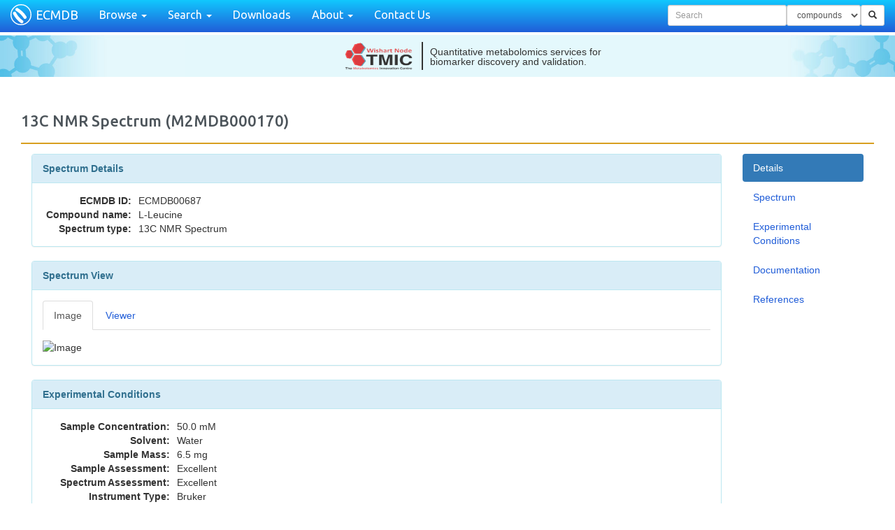

--- FILE ---
content_type: application/javascript
request_url: https://ecmdb.ca/assets/ecmdb-556a82ca3eaee203f1497659d711f28481b9c4adf545f4692c3eb01a6b75aa9c.js
body_size: 808927
content:
function X2JS(t){function e(){void 0===t.escapeMode&&(t.escapeMode=!0),t.attributePrefix=t.attributePrefix||"_",t.arrayAccessForm=t.arrayAccessForm||"none",t.emptyNodeForm=t.emptyNodeForm||"text",void 0===t.enableToStringFunc&&(t.enableToStringFunc=!0),t.arrayAccessFormPaths=t.arrayAccessFormPaths||[],void 0===t.skipEmptyTextNodesForObj&&(t.skipEmptyTextNodesForObj=!0),void 0===t.stripWhitespaces&&(t.stripWhitespaces=!0),t.datetimeAccessFormPaths=t.datetimeAccessFormPaths||[]}function n(){function t(t){var e=String(t);return 1===e.length&&(e="0"+e),e}"function"!=typeof String.prototype.trim&&(String.prototype.trim=function(){return this.replace(/^\s+|^\n+|(\s|\n)+$/g,"")}),"function"!=typeof Date.prototype.toISOString&&(Date.prototype.toISOString=function(){return this.getUTCFullYear()+"-"+t(this.getUTCMonth()+1)+"-"+t(this.getUTCDate())+"T"+t(this.getUTCHours())+":"+t(this.getUTCMinutes())+":"+t(this.getUTCSeconds())+"."+String((this.getUTCMilliseconds()/1e3).toFixed(3)).slice(2,5)+"Z"})}function i(t){var e=t.localName;return null==e&&(e=t.baseName),(null==e||""==e)&&(e=t.nodeName),e}function r(t){return t.prefix}function a(t){return"string"==typeof t?t.replace(/&/g,"&amp;").replace(/</g,"&lt;").replace(/>/g,"&gt;").replace(/"/g,"&quot;").replace(/'/g,"&#x27;").replace(/\//g,"&#x2F;"):t}function s(t){return t.replace(/&amp;/g,"&").replace(/&lt;/g,"<").replace(/&gt;/g,">").replace(/&quot;/g,'"').replace(/&#x27;/g,"'").replace(/&#x2F;/g,"/")}function o(e,n,i){switch(t.arrayAccessForm){case"property":e[n]instanceof Array?e[n+"_asArray"]=e[n]:e[n+"_asArray"]=[e[n]]}if(!(e[n]instanceof Array)&&t.arrayAccessFormPaths.length>0){for(var r=0;r<t.arrayAccessFormPaths.length;r++){var a=t.arrayAccessFormPaths[r];if("string"==typeof a){if(a==i)break}else if(a instanceof RegExp){if(a.test(i))break}else if("function"==typeof a&&a(e,n,i))break}r!=t.arrayAccessFormPaths.length&&(e[n]=[e[n]])}}function l(t){var e=t.split(/[-T:+Z]/g),n=new Date(e[0],e[1]-1,e[2]),i=e[5].split(".");if(n.setHours(e[3],e[4],i[0]),i.length>1&&n.setMilliseconds(i[1]),e[6]&&e[7]){var r=60*e[6]+Number(e[7]),a=/\d\d-\d\d:\d\d$/.test(t)?"-":"+";r=0+("-"==a?-1*r:r),n.setMinutes(n.getMinutes()-r-n.getTimezoneOffset())}else-1!==t.indexOf("Z",t.length-1)&&(n=new Date(Date.UTC(n.getFullYear(),n.getMonth(),n.getDate(),n.getHours(),n.getMinutes(),n.getSeconds(),n.getMilliseconds())));return n}function u(e,n,i){if(t.datetimeAccessFormPaths.length>0){for(var r=i.split(".#")[0],a=0;a<t.datetimeAccessFormPaths.length;a++){var s=t.datetimeAccessFormPaths[a];if("string"==typeof s){if(s==r)break}else if(s instanceof RegExp){if(s.test(r))break}else if("function"==typeof s&&s(obj,n,r))break}return a!=t.datetimeAccessFormPaths.length?l(e):e}return e}function c(e,n){if(e.nodeType==w.DOCUMENT_NODE){for(var a=new Object,l=e.childNodes,h=0;h<l.length;h++){var d=l.item(h);if(d.nodeType==w.ELEMENT_NODE){var f=i(d);a[f]=c(d,f)}}return a}if(e.nodeType==w.ELEMENT_NODE){var a=new Object;a.__cnt=0;for(var l=e.childNodes,h=0;h<l.length;h++){var d=l.item(h),f=i(d);d.nodeType!=w.COMMENT_NODE&&(a.__cnt++,null==a[f]?(a[f]=c(d,n+"."+f),o(a,f,n+"."+f)):(null!=a[f]&&(a[f]instanceof Array||(a[f]=[a[f]],o(a,f,n+"."+f))),a[f][a[f].length]=c(d,n+"."+f)))}for(var p=0;p<e.attributes.length;p++){var g=e.attributes.item(p);a.__cnt++,a[t.attributePrefix+g.name]=g.value}var m=r(e);return null!=m&&""!=m&&(a.__cnt++,a.__prefix=m),null!=a["#text"]&&(a.__text=a["#text"],a.__text instanceof Array&&(a.__text=a.__text.join("\n")),t.escapeMode&&(a.__text=s(a.__text)),t.stripWhitespaces&&(a.__text=a.__text.trim()),delete a["#text"],"property"==t.arrayAccessForm&&delete a["#text_asArray"],a.__text=u(a.__text,f,n+"."+f)),null!=a["#cdata-section"]&&(a.__cdata=a["#cdata-section"],delete a["#cdata-section"],"property"==t.arrayAccessForm&&delete a["#cdata-section_asArray"]),1==a.__cnt&&null!=a.__text?a=a.__text:0==a.__cnt&&"text"==t.emptyNodeForm?a="":a.__cnt>1&&null!=a.__text&&t.skipEmptyTextNodesForObj&&(t.stripWhitespaces&&""==a.__text||""==a.__text.trim())&&delete a.__text,delete a.__cnt,!t.enableToStringFunc||null==a.__text&&null==a.__cdata||(a.toString=function(){return(null!=this.__text?this.__text:"")+(null!=this.__cdata?this.__cdata:"")}),a}return e.nodeType==w.TEXT_NODE||e.nodeType==w.CDATA_SECTION_NODE?e.nodeValue:void 0}function h(e,n,i,r){var s="<"+(null!=e&&null!=e.__prefix?e.__prefix+":":"")+n;if(null!=i)for(var o=0;o<i.length;o++){var l=i[o],u=e[l];t.escapeMode&&(u=a(u)),s+=" "+l.substr(t.attributePrefix.length)+"='"+u+"'"}return s+=r?"/>":">"}function d(t,e){return"</"+(null!=t.__prefix?t.__prefix+":":"")+e+">"}function f(t,e){return-1!==t.indexOf(e,t.length-e.length)}function p(e,n){return"property"==t.arrayAccessForm&&f(n.toString(),"_asArray")||0==n.toString().indexOf(t.attributePrefix)||0==n.toString().indexOf("__")||e[n]instanceof Function?!0:!1}function g(t){var e=0;if(t instanceof Object)for(var n in t)p(t,n)||e++;return e}function m(e){var n=[];if(e instanceof Object)for(var i in e)-1==i.toString().indexOf("__")&&0==i.toString().indexOf(t.attributePrefix)&&n.push(i);return n}function v(e){var n="";return null!=e.__cdata&&(n+="<![CDATA["+e.__cdata+"]]>"),null!=e.__text&&(n+=t.escapeMode?a(e.__text):e.__text),n}function y(e){var n="";return e instanceof Object?n+=v(e):null!=e&&(n+=t.escapeMode?a(e):e),n}function _(t,e,n){var i="";if(0==t.length)i+=h(t,e,n,!0);else for(var r=0;r<t.length;r++)i+=h(t[r],e,m(t[r]),!1),i+=b(t[r]),i+=d(t[r],e);return i}function b(t){var e="",n=g(t);if(n>0)for(var i in t)if(!p(t,i)){var r=t[i],a=m(r);if(null==r||void 0==r)e+=h(r,i,a,!0);else if(r instanceof Object)if(r instanceof Array)e+=_(r,i,a);else if(r instanceof Date)e+=h(r,i,a,!1),e+=r.toISOString(),e+=d(r,i);else{var s=g(r);s>0||null!=r.__text||null!=r.__cdata?(e+=h(r,i,a,!1),e+=b(r),e+=d(r,i)):e+=h(r,i,a,!0)}else e+=h(r,i,a,!1),e+=y(r),e+=d(r,i)}return e+=y(t)}var x="1.1.5";t=t||{},e(),n();var w={ELEMENT_NODE:1,TEXT_NODE:3,CDATA_SECTION_NODE:4,COMMENT_NODE:8,DOCUMENT_NODE:9};this.parseXmlString=function(t){var e=window.ActiveXObject||"ActiveXObject"in window;if(void 0===t)return null;var n;if(window.DOMParser){var i=new window.DOMParser,r=null;if(!e)try{r=i.parseFromString("INVALID","text/xml").childNodes[0].namespaceURI}catch(a){r=null}try{n=i.parseFromString(t,"text/xml"),null!=r&&n.getElementsByTagNameNS(r,"parsererror").length>0&&(n=null)}catch(a){n=null}}else 0==t.indexOf("<?")&&(t=t.substr(t.indexOf("?>")+2)),n=new ActiveXObject("Microsoft.XMLDOM"),n.async="false",n.loadXML(t);return n},this.asArray=function(t){return t instanceof Array?t:[t]},this.toXmlDateTime=function(t){return t instanceof Date?t.toISOString():"number"==typeof t?new Date(t).toISOString():null},this.asDateTime=function(t){return"string"==typeof t?l(t):t},this.xml2json=function(t){return c(t)},this.xml_str2json=function(t){var e=this.parseXmlString(t);return null!=e?this.xml2json(e):null},this.json2xml_str=function(t){return b(t)},this.json2xml=function(t){var e=this.json2xml_str(t);return this.parseXmlString(e)},this.getVersion=function(){return x}}!function(t,e){"object"==typeof module&&"object"==typeof module.exports?module.exports=t.document?e(t,!0):function(t){if(!t.document)throw new Error("jQuery requires a window with a document");return e(t)}:e(t)}("undefined"!=typeof window?window:this,function(t,e){function n(t){var e="length"in t&&t.length,n=rt.type(t);return"function"===n||rt.isWindow(t)?!1:1===t.nodeType&&e?!0:"array"===n||0===e||"number"==typeof e&&e>0&&e-1 in t}function i(t,e,n){if(rt.isFunction(e))return rt.grep(t,function(t,i){return!!e.call(t,i,t)!==n});if(e.nodeType)return rt.grep(t,function(t){return t===e!==n});if("string"==typeof e){if(dt.test(e))return rt.filter(e,t,n);e=rt.filter(e,t)}return rt.grep(t,function(t){return rt.inArray(t,e)>=0!==n})}function r(t,e){do t=t[e];while(t&&1!==t.nodeType);return t}function a(t){var e=bt[t]={};return rt.each(t.match(_t)||[],function(t,n){e[n]=!0}),e}function s(){pt.addEventListener?(pt.removeEventListener("DOMContentLoaded",o,!1),t.removeEventListener("load",o,!1)):(pt.detachEvent("onreadystatechange",o),t.detachEvent("onload",o))}function o(){(pt.addEventListener||"load"===event.type||"complete"===pt.readyState)&&(s(),rt.ready())}function l(t,e,n){if(void 0===n&&1===t.nodeType){var i="data-"+e.replace(Ct,"-$1").toLowerCase();if(n=t.getAttribute(i),"string"==typeof n){try{n="true"===n?!0:"false"===n?!1:"null"===n?null:+n+""===n?+n:St.test(n)?rt.parseJSON(n):n}catch(r){}rt.data(t,e,n)}else n=void 0}return n}function u(t){var e;for(e in t)if(("data"!==e||!rt.isEmptyObject(t[e]))&&"toJSON"!==e)return!1;return!0}function c(t,e,n,i){if(rt.acceptData(t)){var r,a,s=rt.expando,o=t.nodeType,l=o?rt.cache:t,u=o?t[s]:t[s]&&s;if(u&&l[u]&&(i||l[u].data)||void 0!==n||"string"!=typeof e)return u||(u=o?t[s]=X.pop()||rt.guid++:s),l[u]||(l[u]=o?{}:{toJSON:rt.noop}),("object"==typeof e||"function"==typeof e)&&(i?l[u]=rt.extend(l[u],e):l[u].data=rt.extend(l[u].data,e)),a=l[u],i||(a.data||(a.data={}),a=a.data),void 0!==n&&(a[rt.camelCase(e)]=n),"string"==typeof e?(r=a[e],null==r&&(r=a[rt.camelCase(e)])):r=a,r}}function h(t,e,n){if(rt.acceptData(t)){var i,r,a=t.nodeType,s=a?rt.cache:t,o=a?t[rt.expando]:rt.expando;if(s[o]){if(e&&(i=n?s[o]:s[o].data)){rt.isArray(e)?e=e.concat(rt.map(e,rt.camelCase)):e in i?e=[e]:(e=rt.camelCase(e),e=e in i?[e]:e.split(" ")),r=e.length;for(;r--;)delete i[e[r]];if(n?!u(i):!rt.isEmptyObject(i))return}(n||(delete s[o].data,u(s[o])))&&(a?rt.cleanData([t],!0):nt.deleteExpando||s!=s.window?delete s[o]:s[o]=null)}}}function d(){return!0}function f(){return!1}function p(){try{return pt.activeElement}catch(t){}}function g(t){var e=jt.split("|"),n=t.createDocumentFragment();if(n.createElement)for(;e.length;)n.createElement(e.pop());return n}function m(t,e){var n,i,r=0,a=typeof t.getElementsByTagName!==kt?t.getElementsByTagName(e||"*"):typeof t.querySelectorAll!==kt?t.querySelectorAll(e||"*"):void 0;if(!a)for(a=[],n=t.childNodes||t;null!=(i=n[r]);r++)!e||rt.nodeName(i,e)?a.push(i):rt.merge(a,m(i,e));return void 0===e||e&&rt.nodeName(t,e)?rt.merge([t],a):a}function v(t){At.test(t.type)&&(t.defaultChecked=t.checked)}function y(t,e){return rt.nodeName(t,"table")&&rt.nodeName(11!==e.nodeType?e:e.firstChild,"tr")?t.getElementsByTagName("tbody")[0]||t.appendChild(t.ownerDocument.createElement("tbody")):t}function _(t){return t.type=(null!==rt.find.attr(t,"type"))+"/"+t.type,t}function b(t){var e=Yt.exec(t.type);return e?t.type=e[1]:t.removeAttribute("type"),t}function x(t,e){for(var n,i=0;null!=(n=t[i]);i++)rt._data(n,"globalEval",!e||rt._data(e[i],"globalEval"))}function w(t,e){if(1===e.nodeType&&rt.hasData(t)){var n,i,r,a=rt._data(t),s=rt._data(e,a),o=a.events;if(o){delete s.handle,s.events={};for(n in o)for(i=0,r=o[n].length;r>i;i++)rt.event.add(e,n,o[n][i])}s.data&&(s.data=rt.extend({},s.data))}}function k(t,e){var n,i,r;if(1===e.nodeType){if(n=e.nodeName.toLowerCase(),!nt.noCloneEvent&&e[rt.expando]){r=rt._data(e);for(i in r.events)rt.removeEvent(e,i,r.handle);e.removeAttribute(rt.expando)}"script"===n&&e.text!==t.text?(_(e).text=t.text,b(e)):"object"===n?(e.parentNode&&(e.outerHTML=t.outerHTML),nt.html5Clone&&t.innerHTML&&!rt.trim(e.innerHTML)&&(e.innerHTML=t.innerHTML)):"input"===n&&At.test(t.type)?(e.defaultChecked=e.checked=t.checked,e.value!==t.value&&(e.value=t.value)):"option"===n?e.defaultSelected=e.selected=t.defaultSelected:("input"===n||"textarea"===n)&&(e.defaultValue=t.defaultValue)}}function S(e,n){var i,r=rt(n.createElement(e)).appendTo(n.body),a=t.getDefaultComputedStyle&&(i=t.getDefaultComputedStyle(r[0]))?i.display:rt.css(r[0],"display");return r.detach(),a}function C(t){var e=pt,n=Zt[t];return n||(n=S(t,e),"none"!==n&&n||(Qt=(Qt||rt("<iframe frameborder='0' width='0' height='0'/>")).appendTo(e.documentElement),e=(Qt[0].contentWindow||Qt[0].contentDocument).document,e.write(),e.close(),n=S(t,e),Qt.detach()),Zt[t]=n),n}function T(t,e){return{get:function(){var n=t();if(null!=n)return n?void delete this.get:(this.get=e).apply(this,arguments)}}}function D(t,e){if(e in t)return e;for(var n=e.charAt(0).toUpperCase()+e.slice(1),i=e,r=de.length;r--;)if(e=de[r]+n,e in t)return e;return i}function M(t,e){for(var n,i,r,a=[],s=0,o=t.length;o>s;s++)i=t[s],i.style&&(a[s]=rt._data(i,"olddisplay"),n=i.style.display,e?(a[s]||"none"!==n||(i.style.display=""),""===i.style.display&&Mt(i)&&(a[s]=rt._data(i,"olddisplay",C(i.nodeName)))):(r=Mt(i),(n&&"none"!==n||!r)&&rt._data(i,"olddisplay",r?n:rt.css(i,"display"))));for(s=0;o>s;s++)i=t[s],i.style&&(e&&"none"!==i.style.display&&""!==i.style.display||(i.style.display=e?a[s]||"":"none"));return t}function E(t,e,n){var i=le.exec(e);return i?Math.max(0,i[1]-(n||0))+(i[2]||"px"):e}function A(t,e,n,i,r){for(var a=n===(i?"border":"content")?4:"width"===e?1:0,s=0;4>a;a+=2)"margin"===n&&(s+=rt.css(t,n+Dt[a],!0,r)),i?("content"===n&&(s-=rt.css(t,"padding"+Dt[a],!0,r)),"margin"!==n&&(s-=rt.css(t,"border"+Dt[a]+"Width",!0,r))):(s+=rt.css(t,"padding"+Dt[a],!0,r),"padding"!==n&&(s+=rt.css(t,"border"+Dt[a]+"Width",!0,r)));return s}function N(t,e,n){var i=!0,r="width"===e?t.offsetWidth:t.offsetHeight,a=te(t),s=nt.boxSizing&&"border-box"===rt.css(t,"boxSizing",!1,a);if(0>=r||null==r){if(r=ee(t,e,a),(0>r||null==r)&&(r=t.style[e]),ie.test(r))return r;i=s&&(nt.boxSizingReliable()||r===t.style[e]),r=parseFloat(r)||0}return r+A(t,e,n||(s?"border":"content"),i,a)+"px"}function I(t,e,n,i,r){return new I.prototype.init(t,e,n,i,r)}function P(){return setTimeout(function(){fe=void 0}),fe=rt.now()}function R(t,e){var n,i={height:t},r=0;for(e=e?1:0;4>r;r+=2-e)n=Dt[r],i["margin"+n]=i["padding"+n]=t;return e&&(i.opacity=i.width=t),i}function L(t,e,n){for(var i,r=(_e[e]||[]).concat(_e["*"]),a=0,s=r.length;s>a;a++)if(i=r[a].call(n,e,t))return i}function j(t,e,n){var i,r,a,s,o,l,u,c,h=this,d={},f=t.style,p=t.nodeType&&Mt(t),g=rt._data(t,"fxshow");n.queue||(o=rt._queueHooks(t,"fx"),null==o.unqueued&&(o.unqueued=0,l=o.empty.fire,o.empty.fire=function(){o.unqueued||l()}),o.unqueued++,h.always(function(){h.always(function(){o.unqueued--,rt.queue(t,"fx").length||o.empty.fire()})})),1===t.nodeType&&("height"in e||"width"in e)&&(n.overflow=[f.overflow,f.overflowX,f.overflowY],u=rt.css(t,"display"),c="none"===u?rt._data(t,"olddisplay")||C(t.nodeName):u,"inline"===c&&"none"===rt.css(t,"float")&&(nt.inlineBlockNeedsLayout&&"inline"!==C(t.nodeName)?f.zoom=1:f.display="inline-block")),n.overflow&&(f.overflow="hidden",nt.shrinkWrapBlocks()||h.always(function(){f.overflow=n.overflow[0],f.overflowX=n.overflow[1],f.overflowY=n.overflow[2]}));for(i in e)if(r=e[i],ge.exec(r)){if(delete e[i],a=a||"toggle"===r,r===(p?"hide":"show")){if("show"!==r||!g||void 0===g[i])continue;p=!0}d[i]=g&&g[i]||rt.style(t,i)}else u=void 0;if(rt.isEmptyObject(d))"inline"===("none"===u?C(t.nodeName):u)&&(f.display=u);else{g?"hidden"in g&&(p=g.hidden):g=rt._data(t,"fxshow",{}),a&&(g.hidden=!p),p?rt(t).show():h.done(function(){rt(t).hide()}),h.done(function(){var e;rt._removeData(t,"fxshow");for(e in d)rt.style(t,e,d[e])});for(i in d)s=L(p?g[i]:0,i,h),i in g||(g[i]=s.start,p&&(s.end=s.start,s.start="width"===i||"height"===i?1:0))}}function z(t,e){var n,i,r,a,s;for(n in t)if(i=rt.camelCase(n),r=e[i],a=t[n],rt.isArray(a)&&(r=a[1],a=t[n]=a[0]),n!==i&&(t[i]=a,delete t[n]),s=rt.cssHooks[i],s&&"expand"in s){a=s.expand(a),delete t[i];for(n in a)n in t||(t[n]=a[n],e[n]=r)}else e[i]=r}function F(t,e,n){var i,r,a=0,s=ye.length,o=rt.Deferred().always(function(){delete l.elem}),l=function(){if(r)return!1;for(var e=fe||P(),n=Math.max(0,u.startTime+u.duration-e),i=n/u.duration||0,a=1-i,s=0,l=u.tweens.length;l>s;s++)u.tweens[s].run(a);return o.notifyWith(t,[u,a,n]),1>a&&l?n:(o.resolveWith(t,[u]),!1)},u=o.promise({elem:t,props:rt.extend({},e),opts:rt.extend(!0,{specialEasing:{}},n),originalProperties:e,originalOptions:n,startTime:fe||P(),duration:n.duration,tweens:[],createTween:function(e,n){var i=rt.Tween(t,u.opts,e,n,u.opts.specialEasing[e]||u.opts.easing);return u.tweens.push(i),i},stop:function(e){var n=0,i=e?u.tweens.length:0;if(r)return this;for(r=!0;i>n;n++)u.tweens[n].run(1);return e?o.resolveWith(t,[u,e]):o.rejectWith(t,[u,e]),this}}),c=u.props;for(z(c,u.opts.specialEasing);s>a;a++)if(i=ye[a].call(u,t,c,u.opts))return i;return rt.map(c,L,u),rt.isFunction(u.opts.start)&&u.opts.start.call(t,u),rt.fx.timer(rt.extend(l,{elem:t,anim:u,queue:u.opts.queue})),u.progress(u.opts.progress).done(u.opts.done,u.opts.complete).fail(u.opts.fail).always(u.opts.always)}function H(t){return function(e,n){"string"!=typeof e&&(n=e,e="*");var i,r=0,a=e.toLowerCase().match(_t)||[];if(rt.isFunction(n))for(;i=a[r++];)"+"===i.charAt(0)?(i=i.slice(1)||"*",(t[i]=t[i]||[]).unshift(n)):(t[i]=t[i]||[]).push(n)}}function $(t,e,n,i){function r(o){var l;return a[o]=!0,rt.each(t[o]||[],function(t,o){var u=o(e,n,i);return"string"!=typeof u||s||a[u]?s?!(l=u):void 0:(e.dataTypes.unshift(u),r(u),!1)}),l}var a={},s=t===We;return r(e.dataTypes[0])||!a["*"]&&r("*")}function O(t,e){var n,i,r=rt.ajaxSettings.flatOptions||{};for(i in e)void 0!==e[i]&&((r[i]?t:n||(n={}))[i]=e[i]);return n&&rt.extend(!0,t,n),t}function q(t,e,n){for(var i,r,a,s,o=t.contents,l=t.dataTypes;"*"===l[0];)l.shift(),void 0===r&&(r=t.mimeType||e.getResponseHeader("Content-Type"));if(r)for(s in o)if(o[s]&&o[s].test(r)){l.unshift(s);break}if(l[0]in n)a=l[0];else{for(s in n){if(!l[0]||t.converters[s+" "+l[0]]){a=s;break}i||(i=s)}a=a||i}return a?(a!==l[0]&&l.unshift(a),n[a]):void 0}function W(t,e,n,i){var r,a,s,o,l,u={},c=t.dataTypes.slice();if(c[1])for(s in t.converters)u[s.toLowerCase()]=t.converters[s];for(a=c.shift();a;)if(t.responseFields[a]&&(n[t.responseFields[a]]=e),!l&&i&&t.dataFilter&&(e=t.dataFilter(e,t.dataType)),l=a,a=c.shift())if("*"===a)a=l;else if("*"!==l&&l!==a){if(s=u[l+" "+a]||u["* "+a],!s)for(r in u)if(o=r.split(" "),o[1]===a&&(s=u[l+" "+o[0]]||u["* "+o[0]])){s===!0?s=u[r]:u[r]!==!0&&(a=o[0],c.unshift(o[1]));break}if(s!==!0)if(s&&t["throws"])e=s(e);else try{e=s(e)}catch(h){return{state:"parsererror",error:s?h:"No conversion from "+l+" to "+a}}}return{state:"success",data:e}}function B(t,e,n,i){var r;if(rt.isArray(e))rt.each(e,function(e,r){n||Ye.test(t)?i(t,r):B(t+"["+("object"==typeof r?e:"")+"]",r,n,i)});else if(n||"object"!==rt.type(e))i(t,e);else for(r in e)B(t+"["+r+"]",e[r],n,i)}function V(){try{return new t.XMLHttpRequest}catch(e){}}function U(){try{return new t.ActiveXObject("Microsoft.XMLHTTP")}catch(e){}}function Y(t){return rt.isWindow(t)?t:9===t.nodeType?t.defaultView||t.parentWindow:!1}var X=[],J=X.slice,G=X.concat,K=X.push,Q=X.indexOf,Z={},tt=Z.toString,et=Z.hasOwnProperty,nt={},it="1.11.3",rt=function(t,e){return new rt.fn.init(t,e)},at=/^[\s\uFEFF\xA0]+|[\s\uFEFF\xA0]+$/g,st=/^-ms-/,ot=/-([\da-z])/gi,lt=function(t,e){return e.toUpperCase()};rt.fn=rt.prototype={jquery:it,constructor:rt,selector:"",length:0,toArray:function(){return J.call(this)},get:function(t){return null!=t?0>t?this[t+this.length]:this[t]:J.call(this)},pushStack:function(t){var e=rt.merge(this.constructor(),t);return e.prevObject=this,e.context=this.context,e},each:function(t,e){return rt.each(this,t,e)},map:function(t){return this.pushStack(rt.map(this,function(e,n){return t.call(e,n,e)}))},slice:function(){return this.pushStack(J.apply(this,arguments))},first:function(){return this.eq(0)},last:function(){return this.eq(-1)},eq:function(t){var e=this.length,n=+t+(0>t?e:0);return this.pushStack(n>=0&&e>n?[this[n]]:[])},end:function(){return this.prevObject||this.constructor(null)},push:K,sort:X.sort,splice:X.splice},rt.extend=rt.fn.extend=function(){var t,e,n,i,r,a,s=arguments[0]||{},o=1,l=arguments.length,u=!1;for("boolean"==typeof s&&(u=s,s=arguments[o]||{},o++),"object"==typeof s||rt.isFunction(s)||(s={}),o===l&&(s=this,o--);l>o;o++)if(null!=(r=arguments[o]))for(i in r)t=s[i],n=r[i],s!==n&&(u&&n&&(rt.isPlainObject(n)||(e=rt.isArray(n)))?(e?(e=!1,a=t&&rt.isArray(t)?t:[]):a=t&&rt.isPlainObject(t)?t:{},s[i]=rt.extend(u,a,n)):void 0!==n&&(s[i]=n));return s},rt.extend({expando:"jQuery"+(it+Math.random()).replace(/\D/g,""),isReady:!0,error:function(t){throw new Error(t)},noop:function(){},isFunction:function(t){return"function"===rt.type(t)},isArray:Array.isArray||function(t){return"array"===rt.type(t)},isWindow:function(t){return null!=t&&t==t.window},isNumeric:function(t){return!rt.isArray(t)&&t-parseFloat(t)+1>=0},isEmptyObject:function(t){var e;for(e in t)return!1;return!0},isPlainObject:function(t){var e;if(!t||"object"!==rt.type(t)||t.nodeType||rt.isWindow(t))return!1;try{if(t.constructor&&!et.call(t,"constructor")&&!et.call(t.constructor.prototype,"isPrototypeOf"))return!1}catch(n){return!1}if(nt.ownLast)for(e in t)return et.call(t,e);for(e in t);return void 0===e||et.call(t,e)},type:function(t){return null==t?t+"":"object"==typeof t||"function"==typeof t?Z[tt.call(t)]||"object":typeof t},globalEval:function(e){e&&rt.trim(e)&&(t.execScript||function(e){t.eval.call(t,e)})(e)},camelCase:function(t){return t.replace(st,"ms-").replace(ot,lt)},nodeName:function(t,e){return t.nodeName&&t.nodeName.toLowerCase()===e.toLowerCase()},each:function(t,e,i){var r,a=0,s=t.length,o=n(t);if(i){if(o)for(;s>a&&(r=e.apply(t[a],i),r!==!1);a++);else for(a in t)if(r=e.apply(t[a],i),r===!1)break}else if(o)for(;s>a&&(r=e.call(t[a],a,t[a]),r!==!1);a++);else for(a in t)if(r=e.call(t[a],a,t[a]),r===!1)break;return t},trim:function(t){return null==t?"":(t+"").replace(at,"")},makeArray:function(t,e){var i=e||[];return null!=t&&(n(Object(t))?rt.merge(i,"string"==typeof t?[t]:t):K.call(i,t)),i},inArray:function(t,e,n){var i;if(e){if(Q)return Q.call(e,t,n);for(i=e.length,n=n?0>n?Math.max(0,i+n):n:0;i>n;n++)if(n in e&&e[n]===t)return n}return-1},merge:function(t,e){for(var n=+e.length,i=0,r=t.length;n>i;)t[r++]=e[i++];if(n!==n)for(;void 0!==e[i];)t[r++]=e[i++];return t.length=r,t},grep:function(t,e,n){for(var i,r=[],a=0,s=t.length,o=!n;s>a;a++)i=!e(t[a],a),i!==o&&r.push(t[a]);return r},map:function(t,e,i){var r,a=0,s=t.length,o=n(t),l=[];if(o)for(;s>a;a++)r=e(t[a],a,i),null!=r&&l.push(r);else for(a in t)r=e(t[a],a,i),null!=r&&l.push(r);return G.apply([],l)},guid:1,proxy:function(t,e){var n,i,r;return"string"==typeof e&&(r=t[e],e=t,t=r),rt.isFunction(t)?(n=J.call(arguments,2),i=function(){return t.apply(e||this,n.concat(J.call(arguments)))},i.guid=t.guid=t.guid||rt.guid++,i):void 0},now:function(){return+new Date},support:nt}),rt.each("Boolean Number String Function Array Date RegExp Object Error".split(" "),function(t,e){Z["[object "+e+"]"]=e.toLowerCase()});var ut=function(t){function e(t,e,n,i){var r,a,s,o,l,u,h,f,p,g;if((e?e.ownerDocument||e:$)!==I&&N(e),e=e||I,n=n||[],o=e.nodeType,"string"!=typeof t||!t||1!==o&&9!==o&&11!==o)return n;if(!i&&R){if(11!==o&&(r=yt.exec(t)))if(s=r[1]){if(9===o){if(a=e.getElementById(s),!a||!a.parentNode)return n;if(a.id===s)return n.push(a),n}else if(e.ownerDocument&&(a=e.ownerDocument.getElementById(s))&&F(e,a)&&a.id===s)return n.push(a),n}else{if(r[2])return Q.apply(n,e.getElementsByTagName(t)),n;if((s=r[3])&&x.getElementsByClassName)return Q.apply(n,e.getElementsByClassName(s)),n}if(x.qsa&&(!L||!L.test(t))){if(f=h=H,p=e,g=1!==o&&t,1===o&&"object"!==e.nodeName.toLowerCase()){for(u=C(t),(h=e.getAttribute("id"))?f=h.replace(bt,"\\$&"):e.setAttribute("id",f),f="[id='"+f+"'] ",l=u.length;l--;)u[l]=f+d(u[l]);p=_t.test(t)&&c(e.parentNode)||e,g=u.join(",")}if(g)try{return Q.apply(n,p.querySelectorAll(g)),n}catch(m){}finally{h||e.removeAttribute("id")}}}return D(t.replace(lt,"$1"),e,n,i)}function n(){function t(n,i){return e.push(n+" ")>w.cacheLength&&delete t[e.shift()],t[n+" "]=i}var e=[];return t}function i(t){return t[H]=!0,t}function r(t){var e=I.createElement("div");try{return!!t(e)}catch(n){return!1}finally{e.parentNode&&e.parentNode.removeChild(e),e=null}}function a(t,e){for(var n=t.split("|"),i=t.length;i--;)w.attrHandle[n[i]]=e}function s(t,e){var n=e&&t,i=n&&1===t.nodeType&&1===e.nodeType&&(~e.sourceIndex||Y)-(~t.sourceIndex||Y);if(i)return i;if(n)for(;n=n.nextSibling;)if(n===e)return-1;return t?1:-1}function o(t){return function(e){var n=e.nodeName.toLowerCase();return"input"===n&&e.type===t}}function l(t){return function(e){var n=e.nodeName.toLowerCase();return("input"===n||"button"===n)&&e.type===t}}function u(t){return i(function(e){return e=+e,i(function(n,i){for(var r,a=t([],n.length,e),s=a.length;s--;)n[r=a[s]]&&(n[r]=!(i[r]=n[r]))})})}function c(t){return t&&"undefined"!=typeof t.getElementsByTagName&&t}function h(){}function d(t){for(var e=0,n=t.length,i="";n>e;e++)i+=t[e].value;return i}function f(t,e,n){var i=e.dir,r=n&&"parentNode"===i,a=q++;return e.first?function(e,n,a){for(;e=e[i];)if(1===e.nodeType||r)return t(e,n,a)}:function(e,n,s){var o,l,u=[O,a];if(s){for(;e=e[i];)if((1===e.nodeType||r)&&t(e,n,s))return!0}else for(;e=e[i];)if(1===e.nodeType||r){if(l=e[H]||(e[H]={}),(o=l[i])&&o[0]===O&&o[1]===a)return u[2]=o[2];if(l[i]=u,u[2]=t(e,n,s))return!0}}}function p(t){return t.length>1?function(e,n,i){for(var r=t.length;r--;)if(!t[r](e,n,i))return!1;return!0}:t[0]}function g(t,n,i){for(var r=0,a=n.length;a>r;r++)e(t,n[r],i);return i}function m(t,e,n,i,r){for(var a,s=[],o=0,l=t.length,u=null!=e;l>o;o++)(a=t[o])&&(!n||n(a,i,r))&&(s.push(a),u&&e.push(o));return s}function v(t,e,n,r,a,s){return r&&!r[H]&&(r=v(r)),a&&!a[H]&&(a=v(a,s)),i(function(i,s,o,l){var u,c,h,d=[],f=[],p=s.length,v=i||g(e||"*",o.nodeType?[o]:o,[]),y=!t||!i&&e?v:m(v,d,t,o,l),_=n?a||(i?t:p||r)?[]:s:y;if(n&&n(y,_,o,l),r)for(u=m(_,f),r(u,[],o,l),c=u.length;c--;)(h=u[c])&&(_[f[c]]=!(y[f[c]]=h));if(i){if(a||t){if(a){for(u=[],c=_.length;c--;)(h=_[c])&&u.push(y[c]=h);a(null,_=[],u,l)}for(c=_.length;c--;)(h=_[c])&&(u=a?tt(i,h):d[c])>-1&&(i[u]=!(s[u]=h))}}else _=m(_===s?_.splice(p,_.length):_),a?a(null,s,_,l):Q.apply(s,_)})}function y(t){for(var e,n,i,r=t.length,a=w.relative[t[0].type],s=a||w.relative[" "],o=a?1:0,l=f(function(t){return t===e},s,!0),u=f(function(t){return tt(e,t)>-1},s,!0),c=[function(t,n,i){var r=!a&&(i||n!==M)||((e=n).nodeType?l(t,n,i):u(t,n,i));return e=null,r}];r>o;o++)if(n=w.relative[t[o].type])c=[f(p(c),n)];else{if(n=w.filter[t[o].type].apply(null,t[o].matches),n[H]){for(i=++o;r>i&&!w.relative[t[i].type];i++);return v(o>1&&p(c),o>1&&d(t.slice(0,o-1).concat({value:" "===t[o-2].type?"*":""})).replace(lt,"$1"),n,i>o&&y(t.slice(o,i)),r>i&&y(t=t.slice(i)),r>i&&d(t))}c.push(n)}return p(c)}function _(t,n){var r=n.length>0,a=t.length>0,s=function(i,s,o,l,u){var c,h,d,f=0,p="0",g=i&&[],v=[],y=M,_=i||a&&w.find.TAG("*",u),b=O+=null==y?1:Math.random()||.1,x=_.length;for(u&&(M=s!==I&&s);p!==x&&null!=(c=_[p]);p++){if(a&&c){for(h=0;d=t[h++];)if(d(c,s,o)){l.push(c);break}u&&(O=b)}r&&((c=!d&&c)&&f--,i&&g.push(c))}if(f+=p,r&&p!==f){for(h=0;d=n[h++];)d(g,v,s,o);if(i){if(f>0)for(;p--;)g[p]||v[p]||(v[p]=G.call(l));v=m(v)}Q.apply(l,v),u&&!i&&v.length>0&&f+n.length>1&&e.uniqueSort(l)}return u&&(O=b,M=y),g};return r?i(s):s}var b,x,w,k,S,C,T,D,M,E,A,N,I,P,R,L,j,z,F,H="sizzle"+1*new Date,$=t.document,O=0,q=0,W=n(),B=n(),V=n(),U=function(t,e){return t===e&&(A=!0),0},Y=1<<31,X={}.hasOwnProperty,J=[],G=J.pop,K=J.push,Q=J.push,Z=J.slice,tt=function(t,e){for(var n=0,i=t.length;i>n;n++)if(t[n]===e)return n;return-1},et="checked|selected|async|autofocus|autoplay|controls|defer|disabled|hidden|ismap|loop|multiple|open|readonly|required|scoped",nt="[\\x20\\t\\r\\n\\f]",it="(?:\\\\.|[\\w-]|[^\\x00-\\xa0])+",rt=it.replace("w","w#"),at="\\["+nt+"*("+it+")(?:"+nt+"*([*^$|!~]?=)"+nt+"*(?:'((?:\\\\.|[^\\\\'])*)'|\"((?:\\\\.|[^\\\\\"])*)\"|("+rt+"))|)"+nt+"*\\]",st=":("+it+")(?:\\((('((?:\\\\.|[^\\\\'])*)'|\"((?:\\\\.|[^\\\\\"])*)\")|((?:\\\\.|[^\\\\()[\\]]|"+at+")*)|.*)\\)|)",ot=new RegExp(nt+"+","g"),lt=new RegExp("^"+nt+"+|((?:^|[^\\\\])(?:\\\\.)*)"+nt+"+$","g"),ut=new RegExp("^"+nt+"*,"+nt+"*"),ct=new RegExp("^"+nt+"*([>+~]|"+nt+")"+nt+"*"),ht=new RegExp("="+nt+"*([^\\]'\"]*?)"+nt+"*\\]","g"),dt=new RegExp(st),ft=new RegExp("^"+rt+"$"),pt={ID:new RegExp("^#("+it+")"),CLASS:new RegExp("^\\.("+it+")"),TAG:new RegExp("^("+it.replace("w","w*")+")"),ATTR:new RegExp("^"+at),PSEUDO:new RegExp("^"+st),CHILD:new RegExp("^:(only|first|last|nth|nth-last)-(child|of-type)(?:\\("+nt+"*(even|odd|(([+-]|)(\\d*)n|)"+nt+"*(?:([+-]|)"+nt+"*(\\d+)|))"+nt+"*\\)|)","i"),bool:new RegExp("^(?:"+et+")$","i"),needsContext:new RegExp("^"+nt+"*[>+~]|:(even|odd|eq|gt|lt|nth|first|last)(?:\\("+nt+"*((?:-\\d)?\\d*)"+nt+"*\\)|)(?=[^-]|$)","i")},gt=/^(?:input|select|textarea|button)$/i,mt=/^h\d$/i,vt=/^[^{]+\{\s*\[native \w/,yt=/^(?:#([\w-]+)|(\w+)|\.([\w-]+))$/,_t=/[+~]/,bt=/'|\\/g,xt=new RegExp("\\\\([\\da-f]{1,6}"+nt+"?|("+nt+")|.)","ig"),wt=function(t,e,n){var i="0x"+e-65536;return i!==i||n?e:0>i?String.fromCharCode(i+65536):String.fromCharCode(i>>10|55296,1023&i|56320)},kt=function(){N()};try{Q.apply(J=Z.call($.childNodes),$.childNodes),J[$.childNodes.length].nodeType}catch(St){Q={apply:J.length?function(t,e){K.apply(t,Z.call(e))}:function(t,e){for(var n=t.length,i=0;t[n++]=e[i++];);t.length=n-1}}}x=e.support={},S=e.isXML=function(t){var e=t&&(t.ownerDocument||t).documentElement;return e?"HTML"!==e.nodeName:!1},N=e.setDocument=function(t){var e,n,i=t?t.ownerDocument||t:$;return i!==I&&9===i.nodeType&&i.documentElement?(I=i,P=i.documentElement,n=i.defaultView,n&&n!==n.top&&(n.addEventListener?n.addEventListener("unload",kt,!1):n.attachEvent&&n.attachEvent("onunload",kt)),R=!S(i),x.attributes=r(function(t){return t.className="i",!t.getAttribute("className")}),x.getElementsByTagName=r(function(t){return t.appendChild(i.createComment("")),!t.getElementsByTagName("*").length}),x.getElementsByClassName=vt.test(i.getElementsByClassName),x.getById=r(function(t){return P.appendChild(t).id=H,!i.getElementsByName||!i.getElementsByName(H).length}),x.getById?(w.find.ID=function(t,e){if("undefined"!=typeof e.getElementById&&R){var n=e.getElementById(t);return n&&n.parentNode?[n]:[]}},w.filter.ID=function(t){var e=t.replace(xt,wt);return function(t){return t.getAttribute("id")===e}}):(delete w.find.ID,w.filter.ID=function(t){var e=t.replace(xt,wt);return function(t){var n="undefined"!=typeof t.getAttributeNode&&t.getAttributeNode("id");return n&&n.value===e}}),w.find.TAG=x.getElementsByTagName?function(t,e){return"undefined"!=typeof e.getElementsByTagName?e.getElementsByTagName(t):x.qsa?e.querySelectorAll(t):void 0}:function(t,e){var n,i=[],r=0,a=e.getElementsByTagName(t);if("*"===t){for(;n=a[r++];)1===n.nodeType&&i.push(n);return i}return a},w.find.CLASS=x.getElementsByClassName&&function(t,e){return R?e.getElementsByClassName(t):void 0},j=[],L=[],(x.qsa=vt.test(i.querySelectorAll))&&(r(function(t){P.appendChild(t).innerHTML="<a id='"+H+"'></a><select id='"+H+"-\f]' msallowcapture=''><option selected=''></option></select>",t.querySelectorAll("[msallowcapture^='']").length&&L.push("[*^$]="+nt+"*(?:''|\"\")"),t.querySelectorAll("[selected]").length||L.push("\\["+nt+"*(?:value|"+et+")"),t.querySelectorAll("[id~="+H+"-]").length||L.push("~="),t.querySelectorAll(":checked").length||L.push(":checked"),t.querySelectorAll("a#"+H+"+*").length||L.push(".#.+[+~]")}),r(function(t){var e=i.createElement("input");e.setAttribute("type","hidden"),t.appendChild(e).setAttribute("name","D"),t.querySelectorAll("[name=d]").length&&L.push("name"+nt+"*[*^$|!~]?="),t.querySelectorAll(":enabled").length||L.push(":enabled",":disabled"),t.querySelectorAll("*,:x"),L.push(",.*:")})),(x.matchesSelector=vt.test(z=P.matches||P.webkitMatchesSelector||P.mozMatchesSelector||P.oMatchesSelector||P.msMatchesSelector))&&r(function(t){x.disconnectedMatch=z.call(t,"div"),z.call(t,"[s!='']:x"),j.push("!=",st)}),L=L.length&&new RegExp(L.join("|")),j=j.length&&new RegExp(j.join("|")),e=vt.test(P.compareDocumentPosition),F=e||vt.test(P.contains)?function(t,e){var n=9===t.nodeType?t.documentElement:t,i=e&&e.parentNode;return t===i||!(!i||1!==i.nodeType||!(n.contains?n.contains(i):t.compareDocumentPosition&&16&t.compareDocumentPosition(i)))}:function(t,e){if(e)for(;e=e.parentNode;)if(e===t)return!0;return!1},U=e?function(t,e){if(t===e)return A=!0,0;var n=!t.compareDocumentPosition-!e.compareDocumentPosition;return n?n:(n=(t.ownerDocument||t)===(e.ownerDocument||e)?t.compareDocumentPosition(e):1,1&n||!x.sortDetached&&e.compareDocumentPosition(t)===n?t===i||t.ownerDocument===$&&F($,t)?-1:e===i||e.ownerDocument===$&&F($,e)?1:E?tt(E,t)-tt(E,e):0:4&n?-1:1)}:function(t,e){if(t===e)return A=!0,0;var n,r=0,a=t.parentNode,o=e.parentNode,l=[t],u=[e];if(!a||!o)return t===i?-1:e===i?1:a?-1:o?1:E?tt(E,t)-tt(E,e):0;if(a===o)return s(t,e);for(n=t;n=n.parentNode;)l.unshift(n);for(n=e;n=n.parentNode;)u.unshift(n);for(;l[r]===u[r];)r++;return r?s(l[r],u[r]):l[r]===$?-1:u[r]===$?1:0},i):I},e.matches=function(t,n){return e(t,null,null,n)},e.matchesSelector=function(t,n){if((t.ownerDocument||t)!==I&&N(t),n=n.replace(ht,"='$1']"),x.matchesSelector&&R&&(!j||!j.test(n))&&(!L||!L.test(n)))try{
var i=z.call(t,n);if(i||x.disconnectedMatch||t.document&&11!==t.document.nodeType)return i}catch(r){}return e(n,I,null,[t]).length>0},e.contains=function(t,e){return(t.ownerDocument||t)!==I&&N(t),F(t,e)},e.attr=function(t,e){(t.ownerDocument||t)!==I&&N(t);var n=w.attrHandle[e.toLowerCase()],i=n&&X.call(w.attrHandle,e.toLowerCase())?n(t,e,!R):void 0;return void 0!==i?i:x.attributes||!R?t.getAttribute(e):(i=t.getAttributeNode(e))&&i.specified?i.value:null},e.error=function(t){throw new Error("Syntax error, unrecognized expression: "+t)},e.uniqueSort=function(t){var e,n=[],i=0,r=0;if(A=!x.detectDuplicates,E=!x.sortStable&&t.slice(0),t.sort(U),A){for(;e=t[r++];)e===t[r]&&(i=n.push(r));for(;i--;)t.splice(n[i],1)}return E=null,t},k=e.getText=function(t){var e,n="",i=0,r=t.nodeType;if(r){if(1===r||9===r||11===r){if("string"==typeof t.textContent)return t.textContent;for(t=t.firstChild;t;t=t.nextSibling)n+=k(t)}else if(3===r||4===r)return t.nodeValue}else for(;e=t[i++];)n+=k(e);return n},w=e.selectors={cacheLength:50,createPseudo:i,match:pt,attrHandle:{},find:{},relative:{">":{dir:"parentNode",first:!0}," ":{dir:"parentNode"},"+":{dir:"previousSibling",first:!0},"~":{dir:"previousSibling"}},preFilter:{ATTR:function(t){return t[1]=t[1].replace(xt,wt),t[3]=(t[3]||t[4]||t[5]||"").replace(xt,wt),"~="===t[2]&&(t[3]=" "+t[3]+" "),t.slice(0,4)},CHILD:function(t){return t[1]=t[1].toLowerCase(),"nth"===t[1].slice(0,3)?(t[3]||e.error(t[0]),t[4]=+(t[4]?t[5]+(t[6]||1):2*("even"===t[3]||"odd"===t[3])),t[5]=+(t[7]+t[8]||"odd"===t[3])):t[3]&&e.error(t[0]),t},PSEUDO:function(t){var e,n=!t[6]&&t[2];return pt.CHILD.test(t[0])?null:(t[3]?t[2]=t[4]||t[5]||"":n&&dt.test(n)&&(e=C(n,!0))&&(e=n.indexOf(")",n.length-e)-n.length)&&(t[0]=t[0].slice(0,e),t[2]=n.slice(0,e)),t.slice(0,3))}},filter:{TAG:function(t){var e=t.replace(xt,wt).toLowerCase();return"*"===t?function(){return!0}:function(t){return t.nodeName&&t.nodeName.toLowerCase()===e}},CLASS:function(t){var e=W[t+" "];return e||(e=new RegExp("(^|"+nt+")"+t+"("+nt+"|$)"))&&W(t,function(t){return e.test("string"==typeof t.className&&t.className||"undefined"!=typeof t.getAttribute&&t.getAttribute("class")||"")})},ATTR:function(t,n,i){return function(r){var a=e.attr(r,t);return null==a?"!="===n:n?(a+="","="===n?a===i:"!="===n?a!==i:"^="===n?i&&0===a.indexOf(i):"*="===n?i&&a.indexOf(i)>-1:"$="===n?i&&a.slice(-i.length)===i:"~="===n?(" "+a.replace(ot," ")+" ").indexOf(i)>-1:"|="===n?a===i||a.slice(0,i.length+1)===i+"-":!1):!0}},CHILD:function(t,e,n,i,r){var a="nth"!==t.slice(0,3),s="last"!==t.slice(-4),o="of-type"===e;return 1===i&&0===r?function(t){return!!t.parentNode}:function(e,n,l){var u,c,h,d,f,p,g=a!==s?"nextSibling":"previousSibling",m=e.parentNode,v=o&&e.nodeName.toLowerCase(),y=!l&&!o;if(m){if(a){for(;g;){for(h=e;h=h[g];)if(o?h.nodeName.toLowerCase()===v:1===h.nodeType)return!1;p=g="only"===t&&!p&&"nextSibling"}return!0}if(p=[s?m.firstChild:m.lastChild],s&&y){for(c=m[H]||(m[H]={}),u=c[t]||[],f=u[0]===O&&u[1],d=u[0]===O&&u[2],h=f&&m.childNodes[f];h=++f&&h&&h[g]||(d=f=0)||p.pop();)if(1===h.nodeType&&++d&&h===e){c[t]=[O,f,d];break}}else if(y&&(u=(e[H]||(e[H]={}))[t])&&u[0]===O)d=u[1];else for(;(h=++f&&h&&h[g]||(d=f=0)||p.pop())&&((o?h.nodeName.toLowerCase()!==v:1!==h.nodeType)||!++d||(y&&((h[H]||(h[H]={}))[t]=[O,d]),h!==e)););return d-=r,d===i||d%i===0&&d/i>=0}}},PSEUDO:function(t,n){var r,a=w.pseudos[t]||w.setFilters[t.toLowerCase()]||e.error("unsupported pseudo: "+t);return a[H]?a(n):a.length>1?(r=[t,t,"",n],w.setFilters.hasOwnProperty(t.toLowerCase())?i(function(t,e){for(var i,r=a(t,n),s=r.length;s--;)i=tt(t,r[s]),t[i]=!(e[i]=r[s])}):function(t){return a(t,0,r)}):a}},pseudos:{not:i(function(t){var e=[],n=[],r=T(t.replace(lt,"$1"));return r[H]?i(function(t,e,n,i){for(var a,s=r(t,null,i,[]),o=t.length;o--;)(a=s[o])&&(t[o]=!(e[o]=a))}):function(t,i,a){return e[0]=t,r(e,null,a,n),e[0]=null,!n.pop()}}),has:i(function(t){return function(n){return e(t,n).length>0}}),contains:i(function(t){return t=t.replace(xt,wt),function(e){return(e.textContent||e.innerText||k(e)).indexOf(t)>-1}}),lang:i(function(t){return ft.test(t||"")||e.error("unsupported lang: "+t),t=t.replace(xt,wt).toLowerCase(),function(e){var n;do if(n=R?e.lang:e.getAttribute("xml:lang")||e.getAttribute("lang"))return n=n.toLowerCase(),n===t||0===n.indexOf(t+"-");while((e=e.parentNode)&&1===e.nodeType);return!1}}),target:function(e){var n=t.location&&t.location.hash;return n&&n.slice(1)===e.id},root:function(t){return t===P},focus:function(t){return t===I.activeElement&&(!I.hasFocus||I.hasFocus())&&!!(t.type||t.href||~t.tabIndex)},enabled:function(t){return t.disabled===!1},disabled:function(t){return t.disabled===!0},checked:function(t){var e=t.nodeName.toLowerCase();return"input"===e&&!!t.checked||"option"===e&&!!t.selected},selected:function(t){return t.parentNode&&t.parentNode.selectedIndex,t.selected===!0},empty:function(t){for(t=t.firstChild;t;t=t.nextSibling)if(t.nodeType<6)return!1;return!0},parent:function(t){return!w.pseudos.empty(t)},header:function(t){return mt.test(t.nodeName)},input:function(t){return gt.test(t.nodeName)},button:function(t){var e=t.nodeName.toLowerCase();return"input"===e&&"button"===t.type||"button"===e},text:function(t){var e;return"input"===t.nodeName.toLowerCase()&&"text"===t.type&&(null==(e=t.getAttribute("type"))||"text"===e.toLowerCase())},first:u(function(){return[0]}),last:u(function(t,e){return[e-1]}),eq:u(function(t,e,n){return[0>n?n+e:n]}),even:u(function(t,e){for(var n=0;e>n;n+=2)t.push(n);return t}),odd:u(function(t,e){for(var n=1;e>n;n+=2)t.push(n);return t}),lt:u(function(t,e,n){for(var i=0>n?n+e:n;--i>=0;)t.push(i);return t}),gt:u(function(t,e,n){for(var i=0>n?n+e:n;++i<e;)t.push(i);return t})}},w.pseudos.nth=w.pseudos.eq;for(b in{radio:!0,checkbox:!0,file:!0,password:!0,image:!0})w.pseudos[b]=o(b);for(b in{submit:!0,reset:!0})w.pseudos[b]=l(b);return h.prototype=w.filters=w.pseudos,w.setFilters=new h,C=e.tokenize=function(t,n){var i,r,a,s,o,l,u,c=B[t+" "];if(c)return n?0:c.slice(0);for(o=t,l=[],u=w.preFilter;o;){(!i||(r=ut.exec(o)))&&(r&&(o=o.slice(r[0].length)||o),l.push(a=[])),i=!1,(r=ct.exec(o))&&(i=r.shift(),a.push({value:i,type:r[0].replace(lt," ")}),o=o.slice(i.length));for(s in w.filter)!(r=pt[s].exec(o))||u[s]&&!(r=u[s](r))||(i=r.shift(),a.push({value:i,type:s,matches:r}),o=o.slice(i.length));if(!i)break}return n?o.length:o?e.error(t):B(t,l).slice(0)},T=e.compile=function(t,e){var n,i=[],r=[],a=V[t+" "];if(!a){for(e||(e=C(t)),n=e.length;n--;)a=y(e[n]),a[H]?i.push(a):r.push(a);a=V(t,_(r,i)),a.selector=t}return a},D=e.select=function(t,e,n,i){var r,a,s,o,l,u="function"==typeof t&&t,h=!i&&C(t=u.selector||t);if(n=n||[],1===h.length){if(a=h[0]=h[0].slice(0),a.length>2&&"ID"===(s=a[0]).type&&x.getById&&9===e.nodeType&&R&&w.relative[a[1].type]){if(e=(w.find.ID(s.matches[0].replace(xt,wt),e)||[])[0],!e)return n;u&&(e=e.parentNode),t=t.slice(a.shift().value.length)}for(r=pt.needsContext.test(t)?0:a.length;r--&&(s=a[r],!w.relative[o=s.type]);)if((l=w.find[o])&&(i=l(s.matches[0].replace(xt,wt),_t.test(a[0].type)&&c(e.parentNode)||e))){if(a.splice(r,1),t=i.length&&d(a),!t)return Q.apply(n,i),n;break}}return(u||T(t,h))(i,e,!R,n,_t.test(t)&&c(e.parentNode)||e),n},x.sortStable=H.split("").sort(U).join("")===H,x.detectDuplicates=!!A,N(),x.sortDetached=r(function(t){return 1&t.compareDocumentPosition(I.createElement("div"))}),r(function(t){return t.innerHTML="<a href='#'></a>","#"===t.firstChild.getAttribute("href")})||a("type|href|height|width",function(t,e,n){return n?void 0:t.getAttribute(e,"type"===e.toLowerCase()?1:2)}),x.attributes&&r(function(t){return t.innerHTML="<input/>",t.firstChild.setAttribute("value",""),""===t.firstChild.getAttribute("value")})||a("value",function(t,e,n){return n||"input"!==t.nodeName.toLowerCase()?void 0:t.defaultValue}),r(function(t){return null==t.getAttribute("disabled")})||a(et,function(t,e,n){var i;return n?void 0:t[e]===!0?e.toLowerCase():(i=t.getAttributeNode(e))&&i.specified?i.value:null}),e}(t);rt.find=ut,rt.expr=ut.selectors,rt.expr[":"]=rt.expr.pseudos,rt.unique=ut.uniqueSort,rt.text=ut.getText,rt.isXMLDoc=ut.isXML,rt.contains=ut.contains;var ct=rt.expr.match.needsContext,ht=/^<(\w+)\s*\/?>(?:<\/\1>|)$/,dt=/^.[^:#\[\.,]*$/;rt.filter=function(t,e,n){var i=e[0];return n&&(t=":not("+t+")"),1===e.length&&1===i.nodeType?rt.find.matchesSelector(i,t)?[i]:[]:rt.find.matches(t,rt.grep(e,function(t){return 1===t.nodeType}))},rt.fn.extend({find:function(t){var e,n=[],i=this,r=i.length;if("string"!=typeof t)return this.pushStack(rt(t).filter(function(){for(e=0;r>e;e++)if(rt.contains(i[e],this))return!0}));for(e=0;r>e;e++)rt.find(t,i[e],n);return n=this.pushStack(r>1?rt.unique(n):n),n.selector=this.selector?this.selector+" "+t:t,n},filter:function(t){return this.pushStack(i(this,t||[],!1))},not:function(t){return this.pushStack(i(this,t||[],!0))},is:function(t){return!!i(this,"string"==typeof t&&ct.test(t)?rt(t):t||[],!1).length}});var ft,pt=t.document,gt=/^(?:\s*(<[\w\W]+>)[^>]*|#([\w-]*))$/,mt=rt.fn.init=function(t,e){var n,i;if(!t)return this;if("string"==typeof t){if(n="<"===t.charAt(0)&&">"===t.charAt(t.length-1)&&t.length>=3?[null,t,null]:gt.exec(t),!n||!n[1]&&e)return!e||e.jquery?(e||ft).find(t):this.constructor(e).find(t);if(n[1]){if(e=e instanceof rt?e[0]:e,rt.merge(this,rt.parseHTML(n[1],e&&e.nodeType?e.ownerDocument||e:pt,!0)),ht.test(n[1])&&rt.isPlainObject(e))for(n in e)rt.isFunction(this[n])?this[n](e[n]):this.attr(n,e[n]);return this}if(i=pt.getElementById(n[2]),i&&i.parentNode){if(i.id!==n[2])return ft.find(t);this.length=1,this[0]=i}return this.context=pt,this.selector=t,this}return t.nodeType?(this.context=this[0]=t,this.length=1,this):rt.isFunction(t)?"undefined"!=typeof ft.ready?ft.ready(t):t(rt):(void 0!==t.selector&&(this.selector=t.selector,this.context=t.context),rt.makeArray(t,this))};mt.prototype=rt.fn,ft=rt(pt);var vt=/^(?:parents|prev(?:Until|All))/,yt={children:!0,contents:!0,next:!0,prev:!0};rt.extend({dir:function(t,e,n){for(var i=[],r=t[e];r&&9!==r.nodeType&&(void 0===n||1!==r.nodeType||!rt(r).is(n));)1===r.nodeType&&i.push(r),r=r[e];return i},sibling:function(t,e){for(var n=[];t;t=t.nextSibling)1===t.nodeType&&t!==e&&n.push(t);return n}}),rt.fn.extend({has:function(t){var e,n=rt(t,this),i=n.length;return this.filter(function(){for(e=0;i>e;e++)if(rt.contains(this,n[e]))return!0})},closest:function(t,e){for(var n,i=0,r=this.length,a=[],s=ct.test(t)||"string"!=typeof t?rt(t,e||this.context):0;r>i;i++)for(n=this[i];n&&n!==e;n=n.parentNode)if(n.nodeType<11&&(s?s.index(n)>-1:1===n.nodeType&&rt.find.matchesSelector(n,t))){a.push(n);break}return this.pushStack(a.length>1?rt.unique(a):a)},index:function(t){return t?"string"==typeof t?rt.inArray(this[0],rt(t)):rt.inArray(t.jquery?t[0]:t,this):this[0]&&this[0].parentNode?this.first().prevAll().length:-1},add:function(t,e){return this.pushStack(rt.unique(rt.merge(this.get(),rt(t,e))))},addBack:function(t){return this.add(null==t?this.prevObject:this.prevObject.filter(t))}}),rt.each({parent:function(t){var e=t.parentNode;return e&&11!==e.nodeType?e:null},parents:function(t){return rt.dir(t,"parentNode")},parentsUntil:function(t,e,n){return rt.dir(t,"parentNode",n)},next:function(t){return r(t,"nextSibling")},prev:function(t){return r(t,"previousSibling")},nextAll:function(t){return rt.dir(t,"nextSibling")},prevAll:function(t){return rt.dir(t,"previousSibling")},nextUntil:function(t,e,n){return rt.dir(t,"nextSibling",n)},prevUntil:function(t,e,n){return rt.dir(t,"previousSibling",n)},siblings:function(t){return rt.sibling((t.parentNode||{}).firstChild,t)},children:function(t){return rt.sibling(t.firstChild)},contents:function(t){return rt.nodeName(t,"iframe")?t.contentDocument||t.contentWindow.document:rt.merge([],t.childNodes)}},function(t,e){rt.fn[t]=function(n,i){var r=rt.map(this,e,n);return"Until"!==t.slice(-5)&&(i=n),i&&"string"==typeof i&&(r=rt.filter(i,r)),this.length>1&&(yt[t]||(r=rt.unique(r)),vt.test(t)&&(r=r.reverse())),this.pushStack(r)}});var _t=/\S+/g,bt={};rt.Callbacks=function(t){t="string"==typeof t?bt[t]||a(t):rt.extend({},t);var e,n,i,r,s,o,l=[],u=!t.once&&[],c=function(a){for(n=t.memory&&a,i=!0,s=o||0,o=0,r=l.length,e=!0;l&&r>s;s++)if(l[s].apply(a[0],a[1])===!1&&t.stopOnFalse){n=!1;break}e=!1,l&&(u?u.length&&c(u.shift()):n?l=[]:h.disable())},h={add:function(){if(l){var i=l.length;!function a(e){rt.each(e,function(e,n){var i=rt.type(n);"function"===i?t.unique&&h.has(n)||l.push(n):n&&n.length&&"string"!==i&&a(n)})}(arguments),e?r=l.length:n&&(o=i,c(n))}return this},remove:function(){return l&&rt.each(arguments,function(t,n){for(var i;(i=rt.inArray(n,l,i))>-1;)l.splice(i,1),e&&(r>=i&&r--,s>=i&&s--)}),this},has:function(t){return t?rt.inArray(t,l)>-1:!(!l||!l.length)},empty:function(){return l=[],r=0,this},disable:function(){return l=u=n=void 0,this},disabled:function(){return!l},lock:function(){return u=void 0,n||h.disable(),this},locked:function(){return!u},fireWith:function(t,n){return!l||i&&!u||(n=n||[],n=[t,n.slice?n.slice():n],e?u.push(n):c(n)),this},fire:function(){return h.fireWith(this,arguments),this},fired:function(){return!!i}};return h},rt.extend({Deferred:function(t){var e=[["resolve","done",rt.Callbacks("once memory"),"resolved"],["reject","fail",rt.Callbacks("once memory"),"rejected"],["notify","progress",rt.Callbacks("memory")]],n="pending",i={state:function(){return n},always:function(){return r.done(arguments).fail(arguments),this},then:function(){var t=arguments;return rt.Deferred(function(n){rt.each(e,function(e,a){var s=rt.isFunction(t[e])&&t[e];r[a[1]](function(){var t=s&&s.apply(this,arguments);t&&rt.isFunction(t.promise)?t.promise().done(n.resolve).fail(n.reject).progress(n.notify):n[a[0]+"With"](this===i?n.promise():this,s?[t]:arguments)})}),t=null}).promise()},promise:function(t){return null!=t?rt.extend(t,i):i}},r={};return i.pipe=i.then,rt.each(e,function(t,a){var s=a[2],o=a[3];i[a[1]]=s.add,o&&s.add(function(){n=o},e[1^t][2].disable,e[2][2].lock),r[a[0]]=function(){return r[a[0]+"With"](this===r?i:this,arguments),this},r[a[0]+"With"]=s.fireWith}),i.promise(r),t&&t.call(r,r),r},when:function(t){var e,n,i,r=0,a=J.call(arguments),s=a.length,o=1!==s||t&&rt.isFunction(t.promise)?s:0,l=1===o?t:rt.Deferred(),u=function(t,n,i){return function(r){n[t]=this,i[t]=arguments.length>1?J.call(arguments):r,i===e?l.notifyWith(n,i):--o||l.resolveWith(n,i)}};if(s>1)for(e=new Array(s),n=new Array(s),i=new Array(s);s>r;r++)a[r]&&rt.isFunction(a[r].promise)?a[r].promise().done(u(r,i,a)).fail(l.reject).progress(u(r,n,e)):--o;return o||l.resolveWith(i,a),l.promise()}});var xt;rt.fn.ready=function(t){return rt.ready.promise().done(t),this},rt.extend({isReady:!1,readyWait:1,holdReady:function(t){t?rt.readyWait++:rt.ready(!0)},ready:function(t){if(t===!0?!--rt.readyWait:!rt.isReady){if(!pt.body)return setTimeout(rt.ready);rt.isReady=!0,t!==!0&&--rt.readyWait>0||(xt.resolveWith(pt,[rt]),rt.fn.triggerHandler&&(rt(pt).triggerHandler("ready"),rt(pt).off("ready")))}}}),rt.ready.promise=function(e){if(!xt)if(xt=rt.Deferred(),"complete"===pt.readyState)setTimeout(rt.ready);else if(pt.addEventListener)pt.addEventListener("DOMContentLoaded",o,!1),t.addEventListener("load",o,!1);else{pt.attachEvent("onreadystatechange",o),t.attachEvent("onload",o);var n=!1;try{n=null==t.frameElement&&pt.documentElement}catch(i){}n&&n.doScroll&&!function r(){if(!rt.isReady){try{n.doScroll("left")}catch(t){return setTimeout(r,50)}s(),rt.ready()}}()}return xt.promise(e)};var wt,kt="undefined";for(wt in rt(nt))break;nt.ownLast="0"!==wt,nt.inlineBlockNeedsLayout=!1,rt(function(){var t,e,n,i;n=pt.getElementsByTagName("body")[0],n&&n.style&&(e=pt.createElement("div"),i=pt.createElement("div"),i.style.cssText="position:absolute;border:0;width:0;height:0;top:0;left:-9999px",n.appendChild(i).appendChild(e),typeof e.style.zoom!==kt&&(e.style.cssText="display:inline;margin:0;border:0;padding:1px;width:1px;zoom:1",nt.inlineBlockNeedsLayout=t=3===e.offsetWidth,t&&(n.style.zoom=1)),n.removeChild(i))}),function(){var t=pt.createElement("div");if(null==nt.deleteExpando){nt.deleteExpando=!0;try{delete t.test}catch(e){nt.deleteExpando=!1}}t=null}(),rt.acceptData=function(t){var e=rt.noData[(t.nodeName+" ").toLowerCase()],n=+t.nodeType||1;return 1!==n&&9!==n?!1:!e||e!==!0&&t.getAttribute("classid")===e};var St=/^(?:\{[\w\W]*\}|\[[\w\W]*\])$/,Ct=/([A-Z])/g;rt.extend({cache:{},noData:{"applet ":!0,"embed ":!0,"object ":"clsid:D27CDB6E-AE6D-11cf-96B8-444553540000"},hasData:function(t){return t=t.nodeType?rt.cache[t[rt.expando]]:t[rt.expando],!!t&&!u(t)},data:function(t,e,n){return c(t,e,n)},removeData:function(t,e){return h(t,e)},_data:function(t,e,n){return c(t,e,n,!0)},_removeData:function(t,e){return h(t,e,!0)}}),rt.fn.extend({data:function(t,e){var n,i,r,a=this[0],s=a&&a.attributes;if(void 0===t){if(this.length&&(r=rt.data(a),1===a.nodeType&&!rt._data(a,"parsedAttrs"))){for(n=s.length;n--;)s[n]&&(i=s[n].name,0===i.indexOf("data-")&&(i=rt.camelCase(i.slice(5)),l(a,i,r[i])));rt._data(a,"parsedAttrs",!0)}return r}return"object"==typeof t?this.each(function(){rt.data(this,t)}):arguments.length>1?this.each(function(){rt.data(this,t,e)}):a?l(a,t,rt.data(a,t)):void 0},removeData:function(t){return this.each(function(){rt.removeData(this,t)})}}),rt.extend({queue:function(t,e,n){var i;return t?(e=(e||"fx")+"queue",i=rt._data(t,e),n&&(!i||rt.isArray(n)?i=rt._data(t,e,rt.makeArray(n)):i.push(n)),i||[]):void 0},dequeue:function(t,e){e=e||"fx";var n=rt.queue(t,e),i=n.length,r=n.shift(),a=rt._queueHooks(t,e),s=function(){rt.dequeue(t,e)};"inprogress"===r&&(r=n.shift(),i--),r&&("fx"===e&&n.unshift("inprogress"),delete a.stop,r.call(t,s,a)),!i&&a&&a.empty.fire()},_queueHooks:function(t,e){var n=e+"queueHooks";return rt._data(t,n)||rt._data(t,n,{empty:rt.Callbacks("once memory").add(function(){rt._removeData(t,e+"queue"),rt._removeData(t,n)})})}}),rt.fn.extend({queue:function(t,e){var n=2;return"string"!=typeof t&&(e=t,t="fx",n--),arguments.length<n?rt.queue(this[0],t):void 0===e?this:this.each(function(){var n=rt.queue(this,t,e);rt._queueHooks(this,t),"fx"===t&&"inprogress"!==n[0]&&rt.dequeue(this,t)})},dequeue:function(t){return this.each(function(){rt.dequeue(this,t)})},clearQueue:function(t){return this.queue(t||"fx",[])},promise:function(t,e){var n,i=1,r=rt.Deferred(),a=this,s=this.length,o=function(){--i||r.resolveWith(a,[a])};for("string"!=typeof t&&(e=t,t=void 0),t=t||"fx";s--;)n=rt._data(a[s],t+"queueHooks"),n&&n.empty&&(i++,n.empty.add(o));return o(),r.promise(e)}});var Tt=/[+-]?(?:\d*\.|)\d+(?:[eE][+-]?\d+|)/.source,Dt=["Top","Right","Bottom","Left"],Mt=function(t,e){return t=e||t,"none"===rt.css(t,"display")||!rt.contains(t.ownerDocument,t)},Et=rt.access=function(t,e,n,i,r,a,s){var o=0,l=t.length,u=null==n;if("object"===rt.type(n)){r=!0;for(o in n)rt.access(t,e,o,n[o],!0,a,s)}else if(void 0!==i&&(r=!0,rt.isFunction(i)||(s=!0),u&&(s?(e.call(t,i),e=null):(u=e,e=function(t,e,n){return u.call(rt(t),n)})),e))for(;l>o;o++)e(t[o],n,s?i:i.call(t[o],o,e(t[o],n)));return r?t:u?e.call(t):l?e(t[0],n):a},At=/^(?:checkbox|radio)$/i;!function(){var t=pt.createElement("input"),e=pt.createElement("div"),n=pt.createDocumentFragment();if(e.innerHTML="  <link/><table></table><a href='/a'>a</a><input type='checkbox'/>",nt.leadingWhitespace=3===e.firstChild.nodeType,nt.tbody=!e.getElementsByTagName("tbody").length,nt.htmlSerialize=!!e.getElementsByTagName("link").length,nt.html5Clone="<:nav></:nav>"!==pt.createElement("nav").cloneNode(!0).outerHTML,t.type="checkbox",t.checked=!0,n.appendChild(t),nt.appendChecked=t.checked,e.innerHTML="<textarea>x</textarea>",nt.noCloneChecked=!!e.cloneNode(!0).lastChild.defaultValue,n.appendChild(e),e.innerHTML="<input type='radio' checked='checked' name='t'/>",nt.checkClone=e.cloneNode(!0).cloneNode(!0).lastChild.checked,nt.noCloneEvent=!0,e.attachEvent&&(e.attachEvent("onclick",function(){nt.noCloneEvent=!1}),e.cloneNode(!0).click()),null==nt.deleteExpando){nt.deleteExpando=!0;try{delete e.test}catch(i){nt.deleteExpando=!1}}}(),function(){var e,n,i=pt.createElement("div");for(e in{submit:!0,change:!0,focusin:!0})n="on"+e,(nt[e+"Bubbles"]=n in t)||(i.setAttribute(n,"t"),nt[e+"Bubbles"]=i.attributes[n].expando===!1);i=null}();var Nt=/^(?:input|select|textarea)$/i,It=/^key/,Pt=/^(?:mouse|pointer|contextmenu)|click/,Rt=/^(?:focusinfocus|focusoutblur)$/,Lt=/^([^.]*)(?:\.(.+)|)$/;rt.event={global:{},add:function(t,e,n,i,r){var a,s,o,l,u,c,h,d,f,p,g,m=rt._data(t);if(m){for(n.handler&&(l=n,n=l.handler,r=l.selector),n.guid||(n.guid=rt.guid++),(s=m.events)||(s=m.events={}),(c=m.handle)||(c=m.handle=function(t){return typeof rt===kt||t&&rt.event.triggered===t.type?void 0:rt.event.dispatch.apply(c.elem,arguments)},c.elem=t),e=(e||"").match(_t)||[""],o=e.length;o--;)a=Lt.exec(e[o])||[],f=g=a[1],p=(a[2]||"").split(".").sort(),f&&(u=rt.event.special[f]||{},f=(r?u.delegateType:u.bindType)||f,u=rt.event.special[f]||{},h=rt.extend({type:f,origType:g,data:i,handler:n,guid:n.guid,selector:r,needsContext:r&&rt.expr.match.needsContext.test(r),namespace:p.join(".")},l),(d=s[f])||(d=s[f]=[],d.delegateCount=0,u.setup&&u.setup.call(t,i,p,c)!==!1||(t.addEventListener?t.addEventListener(f,c,!1):t.attachEvent&&t.attachEvent("on"+f,c))),u.add&&(u.add.call(t,h),h.handler.guid||(h.handler.guid=n.guid)),r?d.splice(d.delegateCount++,0,h):d.push(h),rt.event.global[f]=!0);t=null}},remove:function(t,e,n,i,r){var a,s,o,l,u,c,h,d,f,p,g,m=rt.hasData(t)&&rt._data(t);if(m&&(c=m.events)){for(e=(e||"").match(_t)||[""],u=e.length;u--;)if(o=Lt.exec(e[u])||[],f=g=o[1],p=(o[2]||"").split(".").sort(),f){for(h=rt.event.special[f]||{},f=(i?h.delegateType:h.bindType)||f,d=c[f]||[],o=o[2]&&new RegExp("(^|\\.)"+p.join("\\.(?:.*\\.|)")+"(\\.|$)"),l=a=d.length;a--;)s=d[a],!r&&g!==s.origType||n&&n.guid!==s.guid||o&&!o.test(s.namespace)||i&&i!==s.selector&&("**"!==i||!s.selector)||(d.splice(a,1),s.selector&&d.delegateCount--,h.remove&&h.remove.call(t,s));l&&!d.length&&(h.teardown&&h.teardown.call(t,p,m.handle)!==!1||rt.removeEvent(t,f,m.handle),delete c[f])}else for(f in c)rt.event.remove(t,f+e[u],n,i,!0);rt.isEmptyObject(c)&&(delete m.handle,rt._removeData(t,"events"))}},trigger:function(e,n,i,r){var a,s,o,l,u,c,h,d=[i||pt],f=et.call(e,"type")?e.type:e,p=et.call(e,"namespace")?e.namespace.split("."):[];if(o=c=i=i||pt,3!==i.nodeType&&8!==i.nodeType&&!Rt.test(f+rt.event.triggered)&&(f.indexOf(".")>=0&&(p=f.split("."),f=p.shift(),p.sort()),s=f.indexOf(":")<0&&"on"+f,e=e[rt.expando]?e:new rt.Event(f,"object"==typeof e&&e),e.isTrigger=r?2:3,e.namespace=p.join("."),e.namespace_re=e.namespace?new RegExp("(^|\\.)"+p.join("\\.(?:.*\\.|)")+"(\\.|$)"):null,e.result=void 0,e.target||(e.target=i),n=null==n?[e]:rt.makeArray(n,[e]),u=rt.event.special[f]||{},r||!u.trigger||u.trigger.apply(i,n)!==!1)){if(!r&&!u.noBubble&&!rt.isWindow(i)){for(l=u.delegateType||f,Rt.test(l+f)||(o=o.parentNode);o;o=o.parentNode)d.push(o),c=o;c===(i.ownerDocument||pt)&&d.push(c.defaultView||c.parentWindow||t)}for(h=0;(o=d[h++])&&!e.isPropagationStopped();)e.type=h>1?l:u.bindType||f,a=(rt._data(o,"events")||{})[e.type]&&rt._data(o,"handle"),a&&a.apply(o,n),a=s&&o[s],a&&a.apply&&rt.acceptData(o)&&(e.result=a.apply(o,n),e.result===!1&&e.preventDefault());if(e.type=f,!r&&!e.isDefaultPrevented()&&(!u._default||u._default.apply(d.pop(),n)===!1)&&rt.acceptData(i)&&s&&i[f]&&!rt.isWindow(i)){c=i[s],c&&(i[s]=null),rt.event.triggered=f;try{i[f]()}catch(g){}rt.event.triggered=void 0,c&&(i[s]=c)}return e.result}},dispatch:function(t){t=rt.event.fix(t);var e,n,i,r,a,s=[],o=J.call(arguments),l=(rt._data(this,"events")||{})[t.type]||[],u=rt.event.special[t.type]||{};if(o[0]=t,t.delegateTarget=this,!u.preDispatch||u.preDispatch.call(this,t)!==!1){for(s=rt.event.handlers.call(this,t,l),e=0;(r=s[e++])&&!t.isPropagationStopped();)for(t.currentTarget=r.elem,a=0;(i=r.handlers[a++])&&!t.isImmediatePropagationStopped();)(!t.namespace_re||t.namespace_re.test(i.namespace))&&(t.handleObj=i,t.data=i.data,n=((rt.event.special[i.origType]||{}).handle||i.handler).apply(r.elem,o),void 0!==n&&(t.result=n)===!1&&(t.preventDefault(),t.stopPropagation()));return u.postDispatch&&u.postDispatch.call(this,t),t.result}},handlers:function(t,e){var n,i,r,a,s=[],o=e.delegateCount,l=t.target;if(o&&l.nodeType&&(!t.button||"click"!==t.type))for(;l!=this;l=l.parentNode||this)if(1===l.nodeType&&(l.disabled!==!0||"click"!==t.type)){for(r=[],a=0;o>a;a++)i=e[a],n=i.selector+" ",void 0===r[n]&&(r[n]=i.needsContext?rt(n,this).index(l)>=0:rt.find(n,this,null,[l]).length),r[n]&&r.push(i);r.length&&s.push({elem:l,handlers:r})}return o<e.length&&s.push({elem:this,handlers:e.slice(o)}),s},fix:function(t){if(t[rt.expando])return t;var e,n,i,r=t.type,a=t,s=this.fixHooks[r];for(s||(this.fixHooks[r]=s=Pt.test(r)?this.mouseHooks:It.test(r)?this.keyHooks:{}),i=s.props?this.props.concat(s.props):this.props,t=new rt.Event(a),e=i.length;e--;)n=i[e],t[n]=a[n];return t.target||(t.target=a.srcElement||pt),3===t.target.nodeType&&(t.target=t.target.parentNode),t.metaKey=!!t.metaKey,s.filter?s.filter(t,a):t},props:"altKey bubbles cancelable ctrlKey currentTarget eventPhase metaKey relatedTarget shiftKey target timeStamp view which".split(" "),fixHooks:{},keyHooks:{props:"char charCode key keyCode".split(" "),filter:function(t,e){return null==t.which&&(t.which=null!=e.charCode?e.charCode:e.keyCode),t}},mouseHooks:{props:"button buttons clientX clientY fromElement offsetX offsetY pageX pageY screenX screenY toElement".split(" "),filter:function(t,e){var n,i,r,a=e.button,s=e.fromElement;return null==t.pageX&&null!=e.clientX&&(i=t.target.ownerDocument||pt,r=i.documentElement,n=i.body,t.pageX=e.clientX+(r&&r.scrollLeft||n&&n.scrollLeft||0)-(r&&r.clientLeft||n&&n.clientLeft||0),t.pageY=e.clientY+(r&&r.scrollTop||n&&n.scrollTop||0)-(r&&r.clientTop||n&&n.clientTop||0)),!t.relatedTarget&&s&&(t.relatedTarget=s===t.target?e.toElement:s),t.which||void 0===a||(t.which=1&a?1:2&a?3:4&a?2:0),t}},special:{load:{noBubble:!0},focus:{trigger:function(){if(this!==p()&&this.focus)try{return this.focus(),!1}catch(t){}},delegateType:"focusin"},blur:{trigger:function(){return this===p()&&this.blur?(this.blur(),!1):void 0},delegateType:"focusout"},click:{trigger:function(){return rt.nodeName(this,"input")&&"checkbox"===this.type&&this.click?(this.click(),!1):void 0},_default:function(t){return rt.nodeName(t.target,"a")}},beforeunload:{postDispatch:function(t){void 0!==t.result&&t.originalEvent&&(t.originalEvent.returnValue=t.result)}}},simulate:function(t,e,n,i){var r=rt.extend(new rt.Event,n,{type:t,isSimulated:!0,originalEvent:{}});i?rt.event.trigger(r,null,e):rt.event.dispatch.call(e,r),r.isDefaultPrevented()&&n.preventDefault()}},rt.removeEvent=pt.removeEventListener?function(t,e,n){t.removeEventListener&&t.removeEventListener(e,n,!1)}:function(t,e,n){var i="on"+e;t.detachEvent&&(typeof t[i]===kt&&(t[i]=null),t.detachEvent(i,n))},rt.Event=function(t,e){return this instanceof rt.Event?(t&&t.type?(this.originalEvent=t,this.type=t.type,this.isDefaultPrevented=t.defaultPrevented||void 0===t.defaultPrevented&&t.returnValue===!1?d:f):this.type=t,e&&rt.extend(this,e),this.timeStamp=t&&t.timeStamp||rt.now(),void(this[rt.expando]=!0)):new rt.Event(t,e)},rt.Event.prototype={isDefaultPrevented:f,isPropagationStopped:f,isImmediatePropagationStopped:f,preventDefault:function(){var t=this.originalEvent;this.isDefaultPrevented=d,t&&(t.preventDefault?t.preventDefault():t.returnValue=!1)},stopPropagation:function(){var t=this.originalEvent;this.isPropagationStopped=d,t&&(t.stopPropagation&&t.stopPropagation(),t.cancelBubble=!0)},stopImmediatePropagation:function(){var t=this.originalEvent;this.isImmediatePropagationStopped=d,t&&t.stopImmediatePropagation&&t.stopImmediatePropagation(),this.stopPropagation()}},rt.each({mouseenter:"mouseover",mouseleave:"mouseout",pointerenter:"pointerover",pointerleave:"pointerout"},function(t,e){rt.event.special[t]={delegateType:e,bindType:e,handle:function(t){var n,i=this,r=t.relatedTarget,a=t.handleObj;return(!r||r!==i&&!rt.contains(i,r))&&(t.type=a.origType,n=a.handler.apply(this,arguments),t.type=e),n}}}),nt.submitBubbles||(rt.event.special.submit={setup:function(){return rt.nodeName(this,"form")?!1:void rt.event.add(this,"click._submit keypress._submit",function(t){var e=t.target,n=rt.nodeName(e,"input")||rt.nodeName(e,"button")?e.form:void 0;n&&!rt._data(n,"submitBubbles")&&(rt.event.add(n,"submit._submit",function(t){t._submit_bubble=!0}),rt._data(n,"submitBubbles",!0))})},postDispatch:function(t){t._submit_bubble&&(delete t._submit_bubble,this.parentNode&&!t.isTrigger&&rt.event.simulate("submit",this.parentNode,t,!0))},teardown:function(){return rt.nodeName(this,"form")?!1:void rt.event.remove(this,"._submit")}}),nt.changeBubbles||(rt.event.special.change={setup:function(){return Nt.test(this.nodeName)?(("checkbox"===this.type||"radio"===this.type)&&(rt.event.add(this,"propertychange._change",function(t){"checked"===t.originalEvent.propertyName&&(this._just_changed=!0)}),rt.event.add(this,"click._change",function(t){this._just_changed&&!t.isTrigger&&(this._just_changed=!1),rt.event.simulate("change",this,t,!0)})),!1):void rt.event.add(this,"beforeactivate._change",function(t){var e=t.target;Nt.test(e.nodeName)&&!rt._data(e,"changeBubbles")&&(rt.event.add(e,"change._change",function(t){!this.parentNode||t.isSimulated||t.isTrigger||rt.event.simulate("change",this.parentNode,t,!0)}),rt._data(e,"changeBubbles",!0))})},handle:function(t){var e=t.target;return this!==e||t.isSimulated||t.isTrigger||"radio"!==e.type&&"checkbox"!==e.type?t.handleObj.handler.apply(this,arguments):void 0},teardown:function(){return rt.event.remove(this,"._change"),!Nt.test(this.nodeName)}}),nt.focusinBubbles||rt.each({focus:"focusin",blur:"focusout"},function(t,e){var n=function(t){rt.event.simulate(e,t.target,rt.event.fix(t),!0)};rt.event.special[e]={setup:function(){var i=this.ownerDocument||this,r=rt._data(i,e);r||i.addEventListener(t,n,!0),rt._data(i,e,(r||0)+1)},teardown:function(){var i=this.ownerDocument||this,r=rt._data(i,e)-1;r?rt._data(i,e,r):(i.removeEventListener(t,n,!0),rt._removeData(i,e))}}}),rt.fn.extend({on:function(t,e,n,i,r){var a,s;if("object"==typeof t){"string"!=typeof e&&(n=n||e,e=void 0);for(a in t)this.on(a,e,n,t[a],r);return this}if(null==n&&null==i?(i=e,n=e=void 0):null==i&&("string"==typeof e?(i=n,n=void 0):(i=n,n=e,e=void 0)),i===!1)i=f;else if(!i)return this;return 1===r&&(s=i,i=function(t){return rt().off(t),s.apply(this,arguments)},i.guid=s.guid||(s.guid=rt.guid++)),this.each(function(){rt.event.add(this,t,i,n,e)})},one:function(t,e,n,i){return this.on(t,e,n,i,1)},off:function(t,e,n){var i,r;if(t&&t.preventDefault&&t.handleObj)return i=t.handleObj,rt(t.delegateTarget).off(i.namespace?i.origType+"."+i.namespace:i.origType,i.selector,i.handler),this;if("object"==typeof t){for(r in t)this.off(r,e,t[r]);return this}return(e===!1||"function"==typeof e)&&(n=e,e=void 0),n===!1&&(n=f),this.each(function(){rt.event.remove(this,t,n,e)})},trigger:function(t,e){return this.each(function(){rt.event.trigger(t,e,this)})},triggerHandler:function(t,e){var n=this[0];return n?rt.event.trigger(t,e,n,!0):void 0}});var jt="abbr|article|aside|audio|bdi|canvas|data|datalist|details|figcaption|figure|footer|header|hgroup|mark|meter|nav|output|progress|section|summary|time|video",zt=/ jQuery\d+="(?:null|\d+)"/g,Ft=new RegExp("<(?:"+jt+")[\\s/>]","i"),Ht=/^\s+/,$t=/<(?!area|br|col|embed|hr|img|input|link|meta|param)(([\w:]+)[^>]*)\/>/gi,Ot=/<([\w:]+)/,qt=/<tbody/i,Wt=/<|&#?\w+;/,Bt=/<(?:script|style|link)/i,Vt=/checked\s*(?:[^=]|=\s*.checked.)/i,Ut=/^$|\/(?:java|ecma)script/i,Yt=/^true\/(.*)/,Xt=/^\s*<!(?:\[CDATA\[|--)|(?:\]\]|--)>\s*$/g,Jt={option:[1,"<select multiple='multiple'>","</select>"],legend:[1,"<fieldset>","</fieldset>"],area:[1,"<map>","</map>"],param:[1,"<object>","</object>"],thead:[1,"<table>","</table>"],tr:[2,"<table><tbody>","</tbody></table>"],col:[2,"<table><tbody></tbody><colgroup>","</colgroup></table>"],td:[3,"<table><tbody><tr>","</tr></tbody></table>"],_default:nt.htmlSerialize?[0,"",""]:[1,"X<div>","</div>"]},Gt=g(pt),Kt=Gt.appendChild(pt.createElement("div"));Jt.optgroup=Jt.option,Jt.tbody=Jt.tfoot=Jt.colgroup=Jt.caption=Jt.thead,Jt.th=Jt.td,rt.extend({clone:function(t,e,n){var i,r,a,s,o,l=rt.contains(t.ownerDocument,t);if(nt.html5Clone||rt.isXMLDoc(t)||!Ft.test("<"+t.nodeName+">")?a=t.cloneNode(!0):(Kt.innerHTML=t.outerHTML,Kt.removeChild(a=Kt.firstChild)),!(nt.noCloneEvent&&nt.noCloneChecked||1!==t.nodeType&&11!==t.nodeType||rt.isXMLDoc(t)))for(i=m(a),o=m(t),s=0;null!=(r=o[s]);++s)i[s]&&k(r,i[s]);if(e)if(n)for(o=o||m(t),i=i||m(a),s=0;null!=(r=o[s]);s++)w(r,i[s]);else w(t,a);return i=m(a,"script"),i.length>0&&x(i,!l&&m(t,"script")),i=o=r=null,a},buildFragment:function(t,e,n,i){for(var r,a,s,o,l,u,c,h=t.length,d=g(e),f=[],p=0;h>p;p++)if(a=t[p],
a||0===a)if("object"===rt.type(a))rt.merge(f,a.nodeType?[a]:a);else if(Wt.test(a)){for(o=o||d.appendChild(e.createElement("div")),l=(Ot.exec(a)||["",""])[1].toLowerCase(),c=Jt[l]||Jt._default,o.innerHTML=c[1]+a.replace($t,"<$1></$2>")+c[2],r=c[0];r--;)o=o.lastChild;if(!nt.leadingWhitespace&&Ht.test(a)&&f.push(e.createTextNode(Ht.exec(a)[0])),!nt.tbody)for(a="table"!==l||qt.test(a)?"<table>"!==c[1]||qt.test(a)?0:o:o.firstChild,r=a&&a.childNodes.length;r--;)rt.nodeName(u=a.childNodes[r],"tbody")&&!u.childNodes.length&&a.removeChild(u);for(rt.merge(f,o.childNodes),o.textContent="";o.firstChild;)o.removeChild(o.firstChild);o=d.lastChild}else f.push(e.createTextNode(a));for(o&&d.removeChild(o),nt.appendChecked||rt.grep(m(f,"input"),v),p=0;a=f[p++];)if((!i||-1===rt.inArray(a,i))&&(s=rt.contains(a.ownerDocument,a),o=m(d.appendChild(a),"script"),s&&x(o),n))for(r=0;a=o[r++];)Ut.test(a.type||"")&&n.push(a);return o=null,d},cleanData:function(t,e){for(var n,i,r,a,s=0,o=rt.expando,l=rt.cache,u=nt.deleteExpando,c=rt.event.special;null!=(n=t[s]);s++)if((e||rt.acceptData(n))&&(r=n[o],a=r&&l[r])){if(a.events)for(i in a.events)c[i]?rt.event.remove(n,i):rt.removeEvent(n,i,a.handle);l[r]&&(delete l[r],u?delete n[o]:typeof n.removeAttribute!==kt?n.removeAttribute(o):n[o]=null,X.push(r))}}}),rt.fn.extend({text:function(t){return Et(this,function(t){return void 0===t?rt.text(this):this.empty().append((this[0]&&this[0].ownerDocument||pt).createTextNode(t))},null,t,arguments.length)},append:function(){return this.domManip(arguments,function(t){if(1===this.nodeType||11===this.nodeType||9===this.nodeType){var e=y(this,t);e.appendChild(t)}})},prepend:function(){return this.domManip(arguments,function(t){if(1===this.nodeType||11===this.nodeType||9===this.nodeType){var e=y(this,t);e.insertBefore(t,e.firstChild)}})},before:function(){return this.domManip(arguments,function(t){this.parentNode&&this.parentNode.insertBefore(t,this)})},after:function(){return this.domManip(arguments,function(t){this.parentNode&&this.parentNode.insertBefore(t,this.nextSibling)})},remove:function(t,e){for(var n,i=t?rt.filter(t,this):this,r=0;null!=(n=i[r]);r++)e||1!==n.nodeType||rt.cleanData(m(n)),n.parentNode&&(e&&rt.contains(n.ownerDocument,n)&&x(m(n,"script")),n.parentNode.removeChild(n));return this},empty:function(){for(var t,e=0;null!=(t=this[e]);e++){for(1===t.nodeType&&rt.cleanData(m(t,!1));t.firstChild;)t.removeChild(t.firstChild);t.options&&rt.nodeName(t,"select")&&(t.options.length=0)}return this},clone:function(t,e){return t=null==t?!1:t,e=null==e?t:e,this.map(function(){return rt.clone(this,t,e)})},html:function(t){return Et(this,function(t){var e=this[0]||{},n=0,i=this.length;if(void 0===t)return 1===e.nodeType?e.innerHTML.replace(zt,""):void 0;if("string"==typeof t&&!Bt.test(t)&&(nt.htmlSerialize||!Ft.test(t))&&(nt.leadingWhitespace||!Ht.test(t))&&!Jt[(Ot.exec(t)||["",""])[1].toLowerCase()]){t=t.replace($t,"<$1></$2>");try{for(;i>n;n++)e=this[n]||{},1===e.nodeType&&(rt.cleanData(m(e,!1)),e.innerHTML=t);e=0}catch(r){}}e&&this.empty().append(t)},null,t,arguments.length)},replaceWith:function(){var t=arguments[0];return this.domManip(arguments,function(e){t=this.parentNode,rt.cleanData(m(this)),t&&t.replaceChild(e,this)}),t&&(t.length||t.nodeType)?this:this.remove()},detach:function(t){return this.remove(t,!0)},domManip:function(t,e){t=G.apply([],t);var n,i,r,a,s,o,l=0,u=this.length,c=this,h=u-1,d=t[0],f=rt.isFunction(d);if(f||u>1&&"string"==typeof d&&!nt.checkClone&&Vt.test(d))return this.each(function(n){var i=c.eq(n);f&&(t[0]=d.call(this,n,i.html())),i.domManip(t,e)});if(u&&(o=rt.buildFragment(t,this[0].ownerDocument,!1,this),n=o.firstChild,1===o.childNodes.length&&(o=n),n)){for(a=rt.map(m(o,"script"),_),r=a.length;u>l;l++)i=o,l!==h&&(i=rt.clone(i,!0,!0),r&&rt.merge(a,m(i,"script"))),e.call(this[l],i,l);if(r)for(s=a[a.length-1].ownerDocument,rt.map(a,b),l=0;r>l;l++)i=a[l],Ut.test(i.type||"")&&!rt._data(i,"globalEval")&&rt.contains(s,i)&&(i.src?rt._evalUrl&&rt._evalUrl(i.src):rt.globalEval((i.text||i.textContent||i.innerHTML||"").replace(Xt,"")));o=n=null}return this}}),rt.each({appendTo:"append",prependTo:"prepend",insertBefore:"before",insertAfter:"after",replaceAll:"replaceWith"},function(t,e){rt.fn[t]=function(t){for(var n,i=0,r=[],a=rt(t),s=a.length-1;s>=i;i++)n=i===s?this:this.clone(!0),rt(a[i])[e](n),K.apply(r,n.get());return this.pushStack(r)}});var Qt,Zt={};!function(){var t;nt.shrinkWrapBlocks=function(){if(null!=t)return t;t=!1;var e,n,i;return n=pt.getElementsByTagName("body")[0],n&&n.style?(e=pt.createElement("div"),i=pt.createElement("div"),i.style.cssText="position:absolute;border:0;width:0;height:0;top:0;left:-9999px",n.appendChild(i).appendChild(e),typeof e.style.zoom!==kt&&(e.style.cssText="-webkit-box-sizing:content-box;-moz-box-sizing:content-box;box-sizing:content-box;display:block;margin:0;border:0;padding:1px;width:1px;zoom:1",e.appendChild(pt.createElement("div")).style.width="5px",t=3!==e.offsetWidth),n.removeChild(i),t):void 0}}();var te,ee,ne=/^margin/,ie=new RegExp("^("+Tt+")(?!px)[a-z%]+$","i"),re=/^(top|right|bottom|left)$/;t.getComputedStyle?(te=function(e){return e.ownerDocument.defaultView.opener?e.ownerDocument.defaultView.getComputedStyle(e,null):t.getComputedStyle(e,null)},ee=function(t,e,n){var i,r,a,s,o=t.style;return n=n||te(t),s=n?n.getPropertyValue(e)||n[e]:void 0,n&&(""!==s||rt.contains(t.ownerDocument,t)||(s=rt.style(t,e)),ie.test(s)&&ne.test(e)&&(i=o.width,r=o.minWidth,a=o.maxWidth,o.minWidth=o.maxWidth=o.width=s,s=n.width,o.width=i,o.minWidth=r,o.maxWidth=a)),void 0===s?s:s+""}):pt.documentElement.currentStyle&&(te=function(t){return t.currentStyle},ee=function(t,e,n){var i,r,a,s,o=t.style;return n=n||te(t),s=n?n[e]:void 0,null==s&&o&&o[e]&&(s=o[e]),ie.test(s)&&!re.test(e)&&(i=o.left,r=t.runtimeStyle,a=r&&r.left,a&&(r.left=t.currentStyle.left),o.left="fontSize"===e?"1em":s,s=o.pixelLeft+"px",o.left=i,a&&(r.left=a)),void 0===s?s:s+""||"auto"}),function(){function e(){var e,n,i,r;n=pt.getElementsByTagName("body")[0],n&&n.style&&(e=pt.createElement("div"),i=pt.createElement("div"),i.style.cssText="position:absolute;border:0;width:0;height:0;top:0;left:-9999px",n.appendChild(i).appendChild(e),e.style.cssText="-webkit-box-sizing:border-box;-moz-box-sizing:border-box;box-sizing:border-box;display:block;margin-top:1%;top:1%;border:1px;padding:1px;width:4px;position:absolute",a=s=!1,l=!0,t.getComputedStyle&&(a="1%"!==(t.getComputedStyle(e,null)||{}).top,s="4px"===(t.getComputedStyle(e,null)||{width:"4px"}).width,r=e.appendChild(pt.createElement("div")),r.style.cssText=e.style.cssText="-webkit-box-sizing:content-box;-moz-box-sizing:content-box;box-sizing:content-box;display:block;margin:0;border:0;padding:0",r.style.marginRight=r.style.width="0",e.style.width="1px",l=!parseFloat((t.getComputedStyle(r,null)||{}).marginRight),e.removeChild(r)),e.innerHTML="<table><tr><td></td><td>t</td></tr></table>",r=e.getElementsByTagName("td"),r[0].style.cssText="margin:0;border:0;padding:0;display:none",o=0===r[0].offsetHeight,o&&(r[0].style.display="",r[1].style.display="none",o=0===r[0].offsetHeight),n.removeChild(i))}var n,i,r,a,s,o,l;n=pt.createElement("div"),n.innerHTML="  <link/><table></table><a href='/a'>a</a><input type='checkbox'/>",r=n.getElementsByTagName("a")[0],i=r&&r.style,i&&(i.cssText="float:left;opacity:.5",nt.opacity="0.5"===i.opacity,nt.cssFloat=!!i.cssFloat,n.style.backgroundClip="content-box",n.cloneNode(!0).style.backgroundClip="",nt.clearCloneStyle="content-box"===n.style.backgroundClip,nt.boxSizing=""===i.boxSizing||""===i.MozBoxSizing||""===i.WebkitBoxSizing,rt.extend(nt,{reliableHiddenOffsets:function(){return null==o&&e(),o},boxSizingReliable:function(){return null==s&&e(),s},pixelPosition:function(){return null==a&&e(),a},reliableMarginRight:function(){return null==l&&e(),l}}))}(),rt.swap=function(t,e,n,i){var r,a,s={};for(a in e)s[a]=t.style[a],t.style[a]=e[a];r=n.apply(t,i||[]);for(a in e)t.style[a]=s[a];return r};var ae=/alpha\([^)]*\)/i,se=/opacity\s*=\s*([^)]*)/,oe=/^(none|table(?!-c[ea]).+)/,le=new RegExp("^("+Tt+")(.*)$","i"),ue=new RegExp("^([+-])=("+Tt+")","i"),ce={position:"absolute",visibility:"hidden",display:"block"},he={letterSpacing:"0",fontWeight:"400"},de=["Webkit","O","Moz","ms"];rt.extend({cssHooks:{opacity:{get:function(t,e){if(e){var n=ee(t,"opacity");return""===n?"1":n}}}},cssNumber:{columnCount:!0,fillOpacity:!0,flexGrow:!0,flexShrink:!0,fontWeight:!0,lineHeight:!0,opacity:!0,order:!0,orphans:!0,widows:!0,zIndex:!0,zoom:!0},cssProps:{"float":nt.cssFloat?"cssFloat":"styleFloat"},style:function(t,e,n,i){if(t&&3!==t.nodeType&&8!==t.nodeType&&t.style){var r,a,s,o=rt.camelCase(e),l=t.style;if(e=rt.cssProps[o]||(rt.cssProps[o]=D(l,o)),s=rt.cssHooks[e]||rt.cssHooks[o],void 0===n)return s&&"get"in s&&void 0!==(r=s.get(t,!1,i))?r:l[e];if(a=typeof n,"string"===a&&(r=ue.exec(n))&&(n=(r[1]+1)*r[2]+parseFloat(rt.css(t,e)),a="number"),null!=n&&n===n&&("number"!==a||rt.cssNumber[o]||(n+="px"),nt.clearCloneStyle||""!==n||0!==e.indexOf("background")||(l[e]="inherit"),!(s&&"set"in s&&void 0===(n=s.set(t,n,i)))))try{l[e]=n}catch(u){}}},css:function(t,e,n,i){var r,a,s,o=rt.camelCase(e);return e=rt.cssProps[o]||(rt.cssProps[o]=D(t.style,o)),s=rt.cssHooks[e]||rt.cssHooks[o],s&&"get"in s&&(a=s.get(t,!0,n)),void 0===a&&(a=ee(t,e,i)),"normal"===a&&e in he&&(a=he[e]),""===n||n?(r=parseFloat(a),n===!0||rt.isNumeric(r)?r||0:a):a}}),rt.each(["height","width"],function(t,e){rt.cssHooks[e]={get:function(t,n,i){return n?oe.test(rt.css(t,"display"))&&0===t.offsetWidth?rt.swap(t,ce,function(){return N(t,e,i)}):N(t,e,i):void 0},set:function(t,n,i){var r=i&&te(t);return E(t,n,i?A(t,e,i,nt.boxSizing&&"border-box"===rt.css(t,"boxSizing",!1,r),r):0)}}}),nt.opacity||(rt.cssHooks.opacity={get:function(t,e){return se.test((e&&t.currentStyle?t.currentStyle.filter:t.style.filter)||"")?.01*parseFloat(RegExp.$1)+"":e?"1":""},set:function(t,e){var n=t.style,i=t.currentStyle,r=rt.isNumeric(e)?"alpha(opacity="+100*e+")":"",a=i&&i.filter||n.filter||"";n.zoom=1,(e>=1||""===e)&&""===rt.trim(a.replace(ae,""))&&n.removeAttribute&&(n.removeAttribute("filter"),""===e||i&&!i.filter)||(n.filter=ae.test(a)?a.replace(ae,r):a+" "+r)}}),rt.cssHooks.marginRight=T(nt.reliableMarginRight,function(t,e){return e?rt.swap(t,{display:"inline-block"},ee,[t,"marginRight"]):void 0}),rt.each({margin:"",padding:"",border:"Width"},function(t,e){rt.cssHooks[t+e]={expand:function(n){for(var i=0,r={},a="string"==typeof n?n.split(" "):[n];4>i;i++)r[t+Dt[i]+e]=a[i]||a[i-2]||a[0];return r}},ne.test(t)||(rt.cssHooks[t+e].set=E)}),rt.fn.extend({css:function(t,e){return Et(this,function(t,e,n){var i,r,a={},s=0;if(rt.isArray(e)){for(i=te(t),r=e.length;r>s;s++)a[e[s]]=rt.css(t,e[s],!1,i);return a}return void 0!==n?rt.style(t,e,n):rt.css(t,e)},t,e,arguments.length>1)},show:function(){return M(this,!0)},hide:function(){return M(this)},toggle:function(t){return"boolean"==typeof t?t?this.show():this.hide():this.each(function(){Mt(this)?rt(this).show():rt(this).hide()})}}),rt.Tween=I,I.prototype={constructor:I,init:function(t,e,n,i,r,a){this.elem=t,this.prop=n,this.easing=r||"swing",this.options=e,this.start=this.now=this.cur(),this.end=i,this.unit=a||(rt.cssNumber[n]?"":"px")},cur:function(){var t=I.propHooks[this.prop];return t&&t.get?t.get(this):I.propHooks._default.get(this)},run:function(t){var e,n=I.propHooks[this.prop];return this.options.duration?this.pos=e=rt.easing[this.easing](t,this.options.duration*t,0,1,this.options.duration):this.pos=e=t,this.now=(this.end-this.start)*e+this.start,this.options.step&&this.options.step.call(this.elem,this.now,this),n&&n.set?n.set(this):I.propHooks._default.set(this),this}},I.prototype.init.prototype=I.prototype,I.propHooks={_default:{get:function(t){var e;return null==t.elem[t.prop]||t.elem.style&&null!=t.elem.style[t.prop]?(e=rt.css(t.elem,t.prop,""),e&&"auto"!==e?e:0):t.elem[t.prop]},set:function(t){rt.fx.step[t.prop]?rt.fx.step[t.prop](t):t.elem.style&&(null!=t.elem.style[rt.cssProps[t.prop]]||rt.cssHooks[t.prop])?rt.style(t.elem,t.prop,t.now+t.unit):t.elem[t.prop]=t.now}}},I.propHooks.scrollTop=I.propHooks.scrollLeft={set:function(t){t.elem.nodeType&&t.elem.parentNode&&(t.elem[t.prop]=t.now)}},rt.easing={linear:function(t){return t},swing:function(t){return.5-Math.cos(t*Math.PI)/2}},rt.fx=I.prototype.init,rt.fx.step={};var fe,pe,ge=/^(?:toggle|show|hide)$/,me=new RegExp("^(?:([+-])=|)("+Tt+")([a-z%]*)$","i"),ve=/queueHooks$/,ye=[j],_e={"*":[function(t,e){var n=this.createTween(t,e),i=n.cur(),r=me.exec(e),a=r&&r[3]||(rt.cssNumber[t]?"":"px"),s=(rt.cssNumber[t]||"px"!==a&&+i)&&me.exec(rt.css(n.elem,t)),o=1,l=20;if(s&&s[3]!==a){a=a||s[3],r=r||[],s=+i||1;do o=o||".5",s/=o,rt.style(n.elem,t,s+a);while(o!==(o=n.cur()/i)&&1!==o&&--l)}return r&&(s=n.start=+s||+i||0,n.unit=a,n.end=r[1]?s+(r[1]+1)*r[2]:+r[2]),n}]};rt.Animation=rt.extend(F,{tweener:function(t,e){rt.isFunction(t)?(e=t,t=["*"]):t=t.split(" ");for(var n,i=0,r=t.length;r>i;i++)n=t[i],_e[n]=_e[n]||[],_e[n].unshift(e)},prefilter:function(t,e){e?ye.unshift(t):ye.push(t)}}),rt.speed=function(t,e,n){var i=t&&"object"==typeof t?rt.extend({},t):{complete:n||!n&&e||rt.isFunction(t)&&t,duration:t,easing:n&&e||e&&!rt.isFunction(e)&&e};return i.duration=rt.fx.off?0:"number"==typeof i.duration?i.duration:i.duration in rt.fx.speeds?rt.fx.speeds[i.duration]:rt.fx.speeds._default,(null==i.queue||i.queue===!0)&&(i.queue="fx"),i.old=i.complete,i.complete=function(){rt.isFunction(i.old)&&i.old.call(this),i.queue&&rt.dequeue(this,i.queue)},i},rt.fn.extend({fadeTo:function(t,e,n,i){return this.filter(Mt).css("opacity",0).show().end().animate({opacity:e},t,n,i)},animate:function(t,e,n,i){var r=rt.isEmptyObject(t),a=rt.speed(e,n,i),s=function(){var e=F(this,rt.extend({},t),a);(r||rt._data(this,"finish"))&&e.stop(!0)};return s.finish=s,r||a.queue===!1?this.each(s):this.queue(a.queue,s)},stop:function(t,e,n){var i=function(t){var e=t.stop;delete t.stop,e(n)};return"string"!=typeof t&&(n=e,e=t,t=void 0),e&&t!==!1&&this.queue(t||"fx",[]),this.each(function(){var e=!0,r=null!=t&&t+"queueHooks",a=rt.timers,s=rt._data(this);if(r)s[r]&&s[r].stop&&i(s[r]);else for(r in s)s[r]&&s[r].stop&&ve.test(r)&&i(s[r]);for(r=a.length;r--;)a[r].elem!==this||null!=t&&a[r].queue!==t||(a[r].anim.stop(n),e=!1,a.splice(r,1));(e||!n)&&rt.dequeue(this,t)})},finish:function(t){return t!==!1&&(t=t||"fx"),this.each(function(){var e,n=rt._data(this),i=n[t+"queue"],r=n[t+"queueHooks"],a=rt.timers,s=i?i.length:0;for(n.finish=!0,rt.queue(this,t,[]),r&&r.stop&&r.stop.call(this,!0),e=a.length;e--;)a[e].elem===this&&a[e].queue===t&&(a[e].anim.stop(!0),a.splice(e,1));for(e=0;s>e;e++)i[e]&&i[e].finish&&i[e].finish.call(this);delete n.finish})}}),rt.each(["toggle","show","hide"],function(t,e){var n=rt.fn[e];rt.fn[e]=function(t,i,r){return null==t||"boolean"==typeof t?n.apply(this,arguments):this.animate(R(e,!0),t,i,r)}}),rt.each({slideDown:R("show"),slideUp:R("hide"),slideToggle:R("toggle"),fadeIn:{opacity:"show"},fadeOut:{opacity:"hide"},fadeToggle:{opacity:"toggle"}},function(t,e){rt.fn[t]=function(t,n,i){return this.animate(e,t,n,i)}}),rt.timers=[],rt.fx.tick=function(){var t,e=rt.timers,n=0;for(fe=rt.now();n<e.length;n++)t=e[n],t()||e[n]!==t||e.splice(n--,1);e.length||rt.fx.stop(),fe=void 0},rt.fx.timer=function(t){rt.timers.push(t),t()?rt.fx.start():rt.timers.pop()},rt.fx.interval=13,rt.fx.start=function(){pe||(pe=setInterval(rt.fx.tick,rt.fx.interval))},rt.fx.stop=function(){clearInterval(pe),pe=null},rt.fx.speeds={slow:600,fast:200,_default:400},rt.fn.delay=function(t,e){return t=rt.fx?rt.fx.speeds[t]||t:t,e=e||"fx",this.queue(e,function(e,n){var i=setTimeout(e,t);n.stop=function(){clearTimeout(i)}})},function(){var t,e,n,i,r;e=pt.createElement("div"),e.setAttribute("className","t"),e.innerHTML="  <link/><table></table><a href='/a'>a</a><input type='checkbox'/>",i=e.getElementsByTagName("a")[0],n=pt.createElement("select"),r=n.appendChild(pt.createElement("option")),t=e.getElementsByTagName("input")[0],i.style.cssText="top:1px",nt.getSetAttribute="t"!==e.className,nt.style=/top/.test(i.getAttribute("style")),nt.hrefNormalized="/a"===i.getAttribute("href"),nt.checkOn=!!t.value,nt.optSelected=r.selected,nt.enctype=!!pt.createElement("form").enctype,n.disabled=!0,nt.optDisabled=!r.disabled,t=pt.createElement("input"),t.setAttribute("value",""),nt.input=""===t.getAttribute("value"),t.value="t",t.setAttribute("type","radio"),nt.radioValue="t"===t.value}();var be=/\r/g;rt.fn.extend({val:function(t){var e,n,i,r=this[0];{if(arguments.length)return i=rt.isFunction(t),this.each(function(n){var r;1===this.nodeType&&(r=i?t.call(this,n,rt(this).val()):t,null==r?r="":"number"==typeof r?r+="":rt.isArray(r)&&(r=rt.map(r,function(t){return null==t?"":t+""})),e=rt.valHooks[this.type]||rt.valHooks[this.nodeName.toLowerCase()],e&&"set"in e&&void 0!==e.set(this,r,"value")||(this.value=r))});if(r)return e=rt.valHooks[r.type]||rt.valHooks[r.nodeName.toLowerCase()],e&&"get"in e&&void 0!==(n=e.get(r,"value"))?n:(n=r.value,"string"==typeof n?n.replace(be,""):null==n?"":n)}}}),rt.extend({valHooks:{option:{get:function(t){var e=rt.find.attr(t,"value");return null!=e?e:rt.trim(rt.text(t))}},select:{get:function(t){for(var e,n,i=t.options,r=t.selectedIndex,a="select-one"===t.type||0>r,s=a?null:[],o=a?r+1:i.length,l=0>r?o:a?r:0;o>l;l++)if(n=i[l],(n.selected||l===r)&&(nt.optDisabled?!n.disabled:null===n.getAttribute("disabled"))&&(!n.parentNode.disabled||!rt.nodeName(n.parentNode,"optgroup"))){if(e=rt(n).val(),a)return e;s.push(e)}return s},set:function(t,e){for(var n,i,r=t.options,a=rt.makeArray(e),s=r.length;s--;)if(i=r[s],rt.inArray(rt.valHooks.option.get(i),a)>=0)try{i.selected=n=!0}catch(o){i.scrollHeight}else i.selected=!1;return n||(t.selectedIndex=-1),r}}}}),rt.each(["radio","checkbox"],function(){rt.valHooks[this]={set:function(t,e){return rt.isArray(e)?t.checked=rt.inArray(rt(t).val(),e)>=0:void 0}},nt.checkOn||(rt.valHooks[this].get=function(t){return null===t.getAttribute("value")?"on":t.value})});var xe,we,ke=rt.expr.attrHandle,Se=/^(?:checked|selected)$/i,Ce=nt.getSetAttribute,Te=nt.input;rt.fn.extend({attr:function(t,e){return Et(this,rt.attr,t,e,arguments.length>1)},removeAttr:function(t){return this.each(function(){rt.removeAttr(this,t)})}}),rt.extend({attr:function(t,e,n){var i,r,a=t.nodeType;if(t&&3!==a&&8!==a&&2!==a)return typeof t.getAttribute===kt?rt.prop(t,e,n):(1===a&&rt.isXMLDoc(t)||(e=e.toLowerCase(),i=rt.attrHooks[e]||(rt.expr.match.bool.test(e)?we:xe)),void 0===n?i&&"get"in i&&null!==(r=i.get(t,e))?r:(r=rt.find.attr(t,e),null==r?void 0:r):null!==n?i&&"set"in i&&void 0!==(r=i.set(t,n,e))?r:(t.setAttribute(e,n+""),n):void rt.removeAttr(t,e))},removeAttr:function(t,e){var n,i,r=0,a=e&&e.match(_t);if(a&&1===t.nodeType)for(;n=a[r++];)i=rt.propFix[n]||n,rt.expr.match.bool.test(n)?Te&&Ce||!Se.test(n)?t[i]=!1:t[rt.camelCase("default-"+n)]=t[i]=!1:rt.attr(t,n,""),t.removeAttribute(Ce?n:i)},attrHooks:{type:{set:function(t,e){if(!nt.radioValue&&"radio"===e&&rt.nodeName(t,"input")){var n=t.value;return t.setAttribute("type",e),n&&(t.value=n),e}}}}}),we={set:function(t,e,n){return e===!1?rt.removeAttr(t,n):Te&&Ce||!Se.test(n)?t.setAttribute(!Ce&&rt.propFix[n]||n,n):t[rt.camelCase("default-"+n)]=t[n]=!0,n}},rt.each(rt.expr.match.bool.source.match(/\w+/g),function(t,e){var n=ke[e]||rt.find.attr;ke[e]=Te&&Ce||!Se.test(e)?function(t,e,i){var r,a;return i||(a=ke[e],ke[e]=r,r=null!=n(t,e,i)?e.toLowerCase():null,ke[e]=a),r}:function(t,e,n){return n?void 0:t[rt.camelCase("default-"+e)]?e.toLowerCase():null}}),Te&&Ce||(rt.attrHooks.value={set:function(t,e,n){return rt.nodeName(t,"input")?void(t.defaultValue=e):xe&&xe.set(t,e,n)}}),Ce||(xe={set:function(t,e,n){var i=t.getAttributeNode(n);return i||t.setAttributeNode(i=t.ownerDocument.createAttribute(n)),i.value=e+="","value"===n||e===t.getAttribute(n)?e:void 0}},ke.id=ke.name=ke.coords=function(t,e,n){var i;return n?void 0:(i=t.getAttributeNode(e))&&""!==i.value?i.value:null},rt.valHooks.button={get:function(t,e){var n=t.getAttributeNode(e);return n&&n.specified?n.value:void 0},set:xe.set},rt.attrHooks.contenteditable={set:function(t,e,n){xe.set(t,""===e?!1:e,n)}},rt.each(["width","height"],function(t,e){rt.attrHooks[e]={set:function(t,n){return""===n?(t.setAttribute(e,"auto"),n):void 0}}})),nt.style||(rt.attrHooks.style={get:function(t){return t.style.cssText||void 0},set:function(t,e){return t.style.cssText=e+""}});var De=/^(?:input|select|textarea|button|object)$/i,Me=/^(?:a|area)$/i;rt.fn.extend({prop:function(t,e){return Et(this,rt.prop,t,e,arguments.length>1)},removeProp:function(t){return t=rt.propFix[t]||t,this.each(function(){try{this[t]=void 0,delete this[t]}catch(e){}})}}),rt.extend({propFix:{"for":"htmlFor","class":"className"},prop:function(t,e,n){var i,r,a,s=t.nodeType;if(t&&3!==s&&8!==s&&2!==s)return a=1!==s||!rt.isXMLDoc(t),a&&(e=rt.propFix[e]||e,r=rt.propHooks[e]),void 0!==n?r&&"set"in r&&void 0!==(i=r.set(t,n,e))?i:t[e]=n:r&&"get"in r&&null!==(i=r.get(t,e))?i:t[e]},propHooks:{tabIndex:{get:function(t){var e=rt.find.attr(t,"tabindex");return e?parseInt(e,10):De.test(t.nodeName)||Me.test(t.nodeName)&&t.href?0:-1}}}}),nt.hrefNormalized||rt.each(["href","src"],function(t,e){rt.propHooks[e]={get:function(t){return t.getAttribute(e,4)}}}),nt.optSelected||(rt.propHooks.selected={get:function(t){var e=t.parentNode;return e&&(e.selectedIndex,e.parentNode&&e.parentNode.selectedIndex),null}}),rt.each(["tabIndex","readOnly","maxLength","cellSpacing","cellPadding","rowSpan","colSpan","useMap","frameBorder","contentEditable"],function(){rt.propFix[this.toLowerCase()]=this}),nt.enctype||(rt.propFix.enctype="encoding");var Ee=/[\t\r\n\f]/g;rt.fn.extend({addClass:function(t){var e,n,i,r,a,s,o=0,l=this.length,u="string"==typeof t&&t;if(rt.isFunction(t))return this.each(function(e){rt(this).addClass(t.call(this,e,this.className))});if(u)for(e=(t||"").match(_t)||[];l>o;o++)if(n=this[o],i=1===n.nodeType&&(n.className?(" "+n.className+" ").replace(Ee," "):" ")){for(a=0;r=e[a++];)i.indexOf(" "+r+" ")<0&&(i+=r+" ");s=rt.trim(i),n.className!==s&&(n.className=s)}return this},removeClass:function(t){var e,n,i,r,a,s,o=0,l=this.length,u=0===arguments.length||"string"==typeof t&&t;if(rt.isFunction(t))return this.each(function(e){rt(this).removeClass(t.call(this,e,this.className))});if(u)for(e=(t||"").match(_t)||[];l>o;o++)if(n=this[o],i=1===n.nodeType&&(n.className?(" "+n.className+" ").replace(Ee," "):"")){for(a=0;r=e[a++];)for(;i.indexOf(" "+r+" ")>=0;)i=i.replace(" "+r+" "," ");s=t?rt.trim(i):"",n.className!==s&&(n.className=s)}return this},toggleClass:function(t,e){var n=typeof t;return"boolean"==typeof e&&"string"===n?e?this.addClass(t):this.removeClass(t):rt.isFunction(t)?this.each(function(n){rt(this).toggleClass(t.call(this,n,this.className,e),e)}):this.each(function(){if("string"===n)for(var e,i=0,r=rt(this),a=t.match(_t)||[];e=a[i++];)r.hasClass(e)?r.removeClass(e):r.addClass(e);else(n===kt||"boolean"===n)&&(this.className&&rt._data(this,"__className__",this.className),this.className=this.className||t===!1?"":rt._data(this,"__className__")||"")})},hasClass:function(t){for(var e=" "+t+" ",n=0,i=this.length;i>n;n++)if(1===this[n].nodeType&&(" "+this[n].className+" ").replace(Ee," ").indexOf(e)>=0)return!0;return!1}}),rt.each("blur focus focusin focusout load resize scroll unload click dblclick mousedown mouseup mousemove mouseover mouseout mouseenter mouseleave change select submit keydown keypress keyup error contextmenu".split(" "),function(t,e){rt.fn[e]=function(t,n){return arguments.length>0?this.on(e,null,t,n):this.trigger(e)}}),rt.fn.extend({hover:function(t,e){return this.mouseenter(t).mouseleave(e||t)},bind:function(t,e,n){return this.on(t,null,e,n)},unbind:function(t,e){return this.off(t,null,e)},delegate:function(t,e,n,i){return this.on(e,t,n,i)},undelegate:function(t,e,n){return 1===arguments.length?this.off(t,"**"):this.off(e,t||"**",n)}});var Ae=rt.now(),Ne=/\?/,Ie=/(,)|(\[|{)|(}|])|"(?:[^"\\\r\n]|\\["\\\/bfnrt]|\\u[\da-fA-F]{4})*"\s*:?|true|false|null|-?(?!0\d)\d+(?:\.\d+|)(?:[eE][+-]?\d+|)/g;rt.parseJSON=function(e){if(t.JSON&&t.JSON.parse)return t.JSON.parse(e+"");var n,i=null,r=rt.trim(e+"");return r&&!rt.trim(r.replace(Ie,function(t,e,r,a){return n&&e&&(i=0),0===i?t:(n=r||e,i+=!a-!r,"")}))?Function("return "+r)():rt.error("Invalid JSON: "+e)},rt.parseXML=function(e){var n,i;if(!e||"string"!=typeof e)return null;try{t.DOMParser?(i=new DOMParser,n=i.parseFromString(e,"text/xml")):(n=new ActiveXObject("Microsoft.XMLDOM"),n.async="false",n.loadXML(e))}catch(r){n=void 0}return n&&n.documentElement&&!n.getElementsByTagName("parsererror").length||rt.error("Invalid XML: "+e),n};var Pe,Re,Le=/#.*$/,je=/([?&])_=[^&]*/,ze=/^(.*?):[ \t]*([^\r\n]*)\r?$/gm,Fe=/^(?:about|app|app-storage|.+-extension|file|res|widget):$/,He=/^(?:GET|HEAD)$/,$e=/^\/\//,Oe=/^([\w.+-]+:)(?:\/\/(?:[^\/?#]*@|)([^\/?#:]*)(?::(\d+)|)|)/,qe={},We={},Be="*/".concat("*");try{Re=location.href}catch(Ve){Re=pt.createElement("a"),Re.href="",Re=Re.href}Pe=Oe.exec(Re.toLowerCase())||[],rt.extend({active:0,lastModified:{},etag:{},ajaxSettings:{url:Re,type:"GET",isLocal:Fe.test(Pe[1]),global:!0,processData:!0,async:!0,contentType:"application/x-www-form-urlencoded; charset=UTF-8",accepts:{"*":Be,text:"text/plain",html:"text/html",xml:"application/xml, text/xml",json:"application/json, text/javascript"},contents:{xml:/xml/,html:/html/,json:/json/},responseFields:{xml:"responseXML",text:"responseText",json:"responseJSON"},converters:{"* text":String,"text html":!0,"text json":rt.parseJSON,"text xml":rt.parseXML},flatOptions:{url:!0,context:!0}},ajaxSetup:function(t,e){return e?O(O(t,rt.ajaxSettings),e):O(rt.ajaxSettings,t)},ajaxPrefilter:H(qe),ajaxTransport:H(We),ajax:function(t,e){function n(t,e,n,i){var r,c,v,y,b,w=e;2!==_&&(_=2,o&&clearTimeout(o),u=void 0,s=i||"",x.readyState=t>0?4:0,r=t>=200&&300>t||304===t,n&&(y=q(h,x,n)),y=W(h,y,x,r),r?(h.ifModified&&(b=x.getResponseHeader("Last-Modified"),b&&(rt.lastModified[a]=b),b=x.getResponseHeader("etag"),b&&(rt.etag[a]=b)),204===t||"HEAD"===h.type?w="nocontent":304===t?w="notmodified":(w=y.state,c=y.data,v=y.error,r=!v)):(v=w,(t||!w)&&(w="error",0>t&&(t=0))),x.status=t,x.statusText=(e||w)+"",r?p.resolveWith(d,[c,w,x]):p.rejectWith(d,[x,w,v]),x.statusCode(m),m=void 0,l&&f.trigger(r?"ajaxSuccess":"ajaxError",[x,h,r?c:v]),g.fireWith(d,[x,w]),l&&(f.trigger("ajaxComplete",[x,h]),--rt.active||rt.event.trigger("ajaxStop")))}"object"==typeof t&&(e=t,t=void 0),e=e||{};var i,r,a,s,o,l,u,c,h=rt.ajaxSetup({},e),d=h.context||h,f=h.context&&(d.nodeType||d.jquery)?rt(d):rt.event,p=rt.Deferred(),g=rt.Callbacks("once memory"),m=h.statusCode||{},v={},y={},_=0,b="canceled",x={readyState:0,getResponseHeader:function(t){var e;if(2===_){if(!c)for(c={};e=ze.exec(s);)c[e[1].toLowerCase()]=e[2];e=c[t.toLowerCase()]}return null==e?null:e},getAllResponseHeaders:function(){return 2===_?s:null},setRequestHeader:function(t,e){var n=t.toLowerCase();return _||(t=y[n]=y[n]||t,v[t]=e),this},overrideMimeType:function(t){return _||(h.mimeType=t),this},statusCode:function(t){var e;if(t)if(2>_)for(e in t)m[e]=[m[e],t[e]];else x.always(t[x.status]);return this},abort:function(t){var e=t||b;return u&&u.abort(e),n(0,e),this}};if(p.promise(x).complete=g.add,x.success=x.done,x.error=x.fail,h.url=((t||h.url||Re)+"").replace(Le,"").replace($e,Pe[1]+"//"),h.type=e.method||e.type||h.method||h.type,h.dataTypes=rt.trim(h.dataType||"*").toLowerCase().match(_t)||[""],null==h.crossDomain&&(i=Oe.exec(h.url.toLowerCase()),h.crossDomain=!(!i||i[1]===Pe[1]&&i[2]===Pe[2]&&(i[3]||("http:"===i[1]?"80":"443"))===(Pe[3]||("http:"===Pe[1]?"80":"443")))),h.data&&h.processData&&"string"!=typeof h.data&&(h.data=rt.param(h.data,h.traditional)),$(qe,h,e,x),2===_)return x;l=rt.event&&h.global,l&&0===rt.active++&&rt.event.trigger("ajaxStart"),h.type=h.type.toUpperCase(),h.hasContent=!He.test(h.type),a=h.url,h.hasContent||(h.data&&(a=h.url+=(Ne.test(a)?"&":"?")+h.data,delete h.data),h.cache===!1&&(h.url=je.test(a)?a.replace(je,"$1_="+Ae++):a+(Ne.test(a)?"&":"?")+"_="+Ae++)),h.ifModified&&(rt.lastModified[a]&&x.setRequestHeader("If-Modified-Since",rt.lastModified[a]),rt.etag[a]&&x.setRequestHeader("If-None-Match",rt.etag[a])),(h.data&&h.hasContent&&h.contentType!==!1||e.contentType)&&x.setRequestHeader("Content-Type",h.contentType),x.setRequestHeader("Accept",h.dataTypes[0]&&h.accepts[h.dataTypes[0]]?h.accepts[h.dataTypes[0]]+("*"!==h.dataTypes[0]?", "+Be+"; q=0.01":""):h.accepts["*"]);for(r in h.headers)x.setRequestHeader(r,h.headers[r]);if(h.beforeSend&&(h.beforeSend.call(d,x,h)===!1||2===_))return x.abort();b="abort";for(r in{success:1,error:1,complete:1})x[r](h[r]);if(u=$(We,h,e,x)){x.readyState=1,l&&f.trigger("ajaxSend",[x,h]),h.async&&h.timeout>0&&(o=setTimeout(function(){x.abort("timeout")},h.timeout));try{_=1,u.send(v,n)}catch(w){if(!(2>_))throw w;n(-1,w)}}else n(-1,"No Transport");return x},getJSON:function(t,e,n){return rt.get(t,e,n,"json")},getScript:function(t,e){return rt.get(t,void 0,e,"script")}}),rt.each(["get","post"],function(t,e){rt[e]=function(t,n,i,r){return rt.isFunction(n)&&(r=r||i,i=n,n=void 0),rt.ajax({url:t,type:e,dataType:r,data:n,success:i})}}),rt._evalUrl=function(t){return rt.ajax({url:t,type:"GET",dataType:"script",async:!1,global:!1,"throws":!0})},rt.fn.extend({wrapAll:function(t){if(rt.isFunction(t))return this.each(function(e){rt(this).wrapAll(t.call(this,e))});if(this[0]){var e=rt(t,this[0].ownerDocument).eq(0).clone(!0);this[0].parentNode&&e.insertBefore(this[0]),e.map(function(){for(var t=this;t.firstChild&&1===t.firstChild.nodeType;)t=t.firstChild;return t}).append(this)}return this},wrapInner:function(t){return rt.isFunction(t)?this.each(function(e){rt(this).wrapInner(t.call(this,e))}):this.each(function(){var e=rt(this),n=e.contents();n.length?n.wrapAll(t):e.append(t)})},wrap:function(t){var e=rt.isFunction(t);return this.each(function(n){rt(this).wrapAll(e?t.call(this,n):t)})},unwrap:function(){return this.parent().each(function(){rt.nodeName(this,"body")||rt(this).replaceWith(this.childNodes)}).end()}}),rt.expr.filters.hidden=function(t){return t.offsetWidth<=0&&t.offsetHeight<=0||!nt.reliableHiddenOffsets()&&"none"===(t.style&&t.style.display||rt.css(t,"display"))},rt.expr.filters.visible=function(t){return!rt.expr.filters.hidden(t)};var Ue=/%20/g,Ye=/\[\]$/,Xe=/\r?\n/g,Je=/^(?:submit|button|image|reset|file)$/i,Ge=/^(?:input|select|textarea|keygen)/i;rt.param=function(t,e){var n,i=[],r=function(t,e){e=rt.isFunction(e)?e():null==e?"":e,i[i.length]=encodeURIComponent(t)+"="+encodeURIComponent(e)};if(void 0===e&&(e=rt.ajaxSettings&&rt.ajaxSettings.traditional),rt.isArray(t)||t.jquery&&!rt.isPlainObject(t))rt.each(t,function(){r(this.name,this.value)});else for(n in t)B(n,t[n],e,r);return i.join("&").replace(Ue,"+")},rt.fn.extend({serialize:function(){return rt.param(this.serializeArray())},serializeArray:function(){return this.map(function(){var t=rt.prop(this,"elements");return t?rt.makeArray(t):this}).filter(function(){var t=this.type;return this.name&&!rt(this).is(":disabled")&&Ge.test(this.nodeName)&&!Je.test(t)&&(this.checked||!At.test(t))}).map(function(t,e){var n=rt(this).val();return null==n?null:rt.isArray(n)?rt.map(n,function(t){return{name:e.name,value:t.replace(Xe,"\r\n")}}):{name:e.name,value:n.replace(Xe,"\r\n")}}).get()}}),rt.ajaxSettings.xhr=void 0!==t.ActiveXObject?function(){return!this.isLocal&&/^(get|post|head|put|delete|options)$/i.test(this.type)&&V()||U()}:V;var Ke=0,Qe={},Ze=rt.ajaxSettings.xhr();t.attachEvent&&t.attachEvent("onunload",function(){for(var t in Qe)Qe[t](void 0,!0)}),nt.cors=!!Ze&&"withCredentials"in Ze,Ze=nt.ajax=!!Ze,Ze&&rt.ajaxTransport(function(t){if(!t.crossDomain||nt.cors){var e;return{send:function(n,i){var r,a=t.xhr(),s=++Ke;if(a.open(t.type,t.url,t.async,t.username,t.password),t.xhrFields)for(r in t.xhrFields)a[r]=t.xhrFields[r];t.mimeType&&a.overrideMimeType&&a.overrideMimeType(t.mimeType),t.crossDomain||n["X-Requested-With"]||(n["X-Requested-With"]="XMLHttpRequest");for(r in n)void 0!==n[r]&&a.setRequestHeader(r,n[r]+"");a.send(t.hasContent&&t.data||null),e=function(n,r){var o,l,u;if(e&&(r||4===a.readyState))if(delete Qe[s],e=void 0,a.onreadystatechange=rt.noop,r)4!==a.readyState&&a.abort();else{u={},o=a.status,"string"==typeof a.responseText&&(u.text=a.responseText);try{l=a.statusText}catch(c){l=""}o||!t.isLocal||t.crossDomain?1223===o&&(o=204):o=u.text?200:404}u&&i(o,l,u,a.getAllResponseHeaders())},t.async?4===a.readyState?setTimeout(e):a.onreadystatechange=Qe[s]=e:e()},abort:function(){e&&e(void 0,!0)}}}}),rt.ajaxSetup({accepts:{script:"text/javascript, application/javascript, application/ecmascript, application/x-ecmascript"},contents:{script:/(?:java|ecma)script/},converters:{"text script":function(t){
return rt.globalEval(t),t}}}),rt.ajaxPrefilter("script",function(t){void 0===t.cache&&(t.cache=!1),t.crossDomain&&(t.type="GET",t.global=!1)}),rt.ajaxTransport("script",function(t){if(t.crossDomain){var e,n=pt.head||rt("head")[0]||pt.documentElement;return{send:function(i,r){e=pt.createElement("script"),e.async=!0,t.scriptCharset&&(e.charset=t.scriptCharset),e.src=t.url,e.onload=e.onreadystatechange=function(t,n){(n||!e.readyState||/loaded|complete/.test(e.readyState))&&(e.onload=e.onreadystatechange=null,e.parentNode&&e.parentNode.removeChild(e),e=null,n||r(200,"success"))},n.insertBefore(e,n.firstChild)},abort:function(){e&&e.onload(void 0,!0)}}}});var tn=[],en=/(=)\?(?=&|$)|\?\?/;rt.ajaxSetup({jsonp:"callback",jsonpCallback:function(){var t=tn.pop()||rt.expando+"_"+Ae++;return this[t]=!0,t}}),rt.ajaxPrefilter("json jsonp",function(e,n,i){var r,a,s,o=e.jsonp!==!1&&(en.test(e.url)?"url":"string"==typeof e.data&&!(e.contentType||"").indexOf("application/x-www-form-urlencoded")&&en.test(e.data)&&"data");return o||"jsonp"===e.dataTypes[0]?(r=e.jsonpCallback=rt.isFunction(e.jsonpCallback)?e.jsonpCallback():e.jsonpCallback,o?e[o]=e[o].replace(en,"$1"+r):e.jsonp!==!1&&(e.url+=(Ne.test(e.url)?"&":"?")+e.jsonp+"="+r),e.converters["script json"]=function(){return s||rt.error(r+" was not called"),s[0]},e.dataTypes[0]="json",a=t[r],t[r]=function(){s=arguments},i.always(function(){t[r]=a,e[r]&&(e.jsonpCallback=n.jsonpCallback,tn.push(r)),s&&rt.isFunction(a)&&a(s[0]),s=a=void 0}),"script"):void 0}),rt.parseHTML=function(t,e,n){if(!t||"string"!=typeof t)return null;"boolean"==typeof e&&(n=e,e=!1),e=e||pt;var i=ht.exec(t),r=!n&&[];return i?[e.createElement(i[1])]:(i=rt.buildFragment([t],e,r),r&&r.length&&rt(r).remove(),rt.merge([],i.childNodes))};var nn=rt.fn.load;rt.fn.load=function(t,e,n){if("string"!=typeof t&&nn)return nn.apply(this,arguments);var i,r,a,s=this,o=t.indexOf(" ");return o>=0&&(i=rt.trim(t.slice(o,t.length)),t=t.slice(0,o)),rt.isFunction(e)?(n=e,e=void 0):e&&"object"==typeof e&&(a="POST"),s.length>0&&rt.ajax({url:t,type:a,dataType:"html",data:e}).done(function(t){r=arguments,s.html(i?rt("<div>").append(rt.parseHTML(t)).find(i):t)}).complete(n&&function(t,e){s.each(n,r||[t.responseText,e,t])}),this},rt.each(["ajaxStart","ajaxStop","ajaxComplete","ajaxError","ajaxSuccess","ajaxSend"],function(t,e){rt.fn[e]=function(t){return this.on(e,t)}}),rt.expr.filters.animated=function(t){return rt.grep(rt.timers,function(e){return t===e.elem}).length};var rn=t.document.documentElement;rt.offset={setOffset:function(t,e,n){var i,r,a,s,o,l,u,c=rt.css(t,"position"),h=rt(t),d={};"static"===c&&(t.style.position="relative"),o=h.offset(),a=rt.css(t,"top"),l=rt.css(t,"left"),u=("absolute"===c||"fixed"===c)&&rt.inArray("auto",[a,l])>-1,u?(i=h.position(),s=i.top,r=i.left):(s=parseFloat(a)||0,r=parseFloat(l)||0),rt.isFunction(e)&&(e=e.call(t,n,o)),null!=e.top&&(d.top=e.top-o.top+s),null!=e.left&&(d.left=e.left-o.left+r),"using"in e?e.using.call(t,d):h.css(d)}},rt.fn.extend({offset:function(t){if(arguments.length)return void 0===t?this:this.each(function(e){rt.offset.setOffset(this,t,e)});var e,n,i={top:0,left:0},r=this[0],a=r&&r.ownerDocument;if(a)return e=a.documentElement,rt.contains(e,r)?(typeof r.getBoundingClientRect!==kt&&(i=r.getBoundingClientRect()),n=Y(a),{top:i.top+(n.pageYOffset||e.scrollTop)-(e.clientTop||0),left:i.left+(n.pageXOffset||e.scrollLeft)-(e.clientLeft||0)}):i},position:function(){if(this[0]){var t,e,n={top:0,left:0},i=this[0];return"fixed"===rt.css(i,"position")?e=i.getBoundingClientRect():(t=this.offsetParent(),e=this.offset(),rt.nodeName(t[0],"html")||(n=t.offset()),n.top+=rt.css(t[0],"borderTopWidth",!0),n.left+=rt.css(t[0],"borderLeftWidth",!0)),{top:e.top-n.top-rt.css(i,"marginTop",!0),left:e.left-n.left-rt.css(i,"marginLeft",!0)}}},offsetParent:function(){return this.map(function(){for(var t=this.offsetParent||rn;t&&!rt.nodeName(t,"html")&&"static"===rt.css(t,"position");)t=t.offsetParent;return t||rn})}}),rt.each({scrollLeft:"pageXOffset",scrollTop:"pageYOffset"},function(t,e){var n=/Y/.test(e);rt.fn[t]=function(i){return Et(this,function(t,i,r){var a=Y(t);return void 0===r?a?e in a?a[e]:a.document.documentElement[i]:t[i]:void(a?a.scrollTo(n?rt(a).scrollLeft():r,n?r:rt(a).scrollTop()):t[i]=r)},t,i,arguments.length,null)}}),rt.each(["top","left"],function(t,e){rt.cssHooks[e]=T(nt.pixelPosition,function(t,n){return n?(n=ee(t,e),ie.test(n)?rt(t).position()[e]+"px":n):void 0})}),rt.each({Height:"height",Width:"width"},function(t,e){rt.each({padding:"inner"+t,content:e,"":"outer"+t},function(n,i){rt.fn[i]=function(i,r){var a=arguments.length&&(n||"boolean"!=typeof i),s=n||(i===!0||r===!0?"margin":"border");return Et(this,function(e,n,i){var r;return rt.isWindow(e)?e.document.documentElement["client"+t]:9===e.nodeType?(r=e.documentElement,Math.max(e.body["scroll"+t],r["scroll"+t],e.body["offset"+t],r["offset"+t],r["client"+t])):void 0===i?rt.css(e,n,s):rt.style(e,n,i,s)},e,a?i:void 0,a,null)}})}),rt.fn.size=function(){return this.length},rt.fn.andSelf=rt.fn.addBack,"function"==typeof define&&define.amd&&define("jquery",[],function(){return rt});var an=t.jQuery,sn=t.$;return rt.noConflict=function(e){return t.$===rt&&(t.$=sn),e&&t.jQuery===rt&&(t.jQuery=an),rt},typeof e===kt&&(t.jQuery=t.$=rt),rt}),function(){var t,e;t=window.jQuery||("function"==typeof require?require("jquery"):void 0),e=t(document),t.turbo={version:"2.1.0",isReady:!1,use:function(t,n){return e.off(".turbo").on(""+t+".turbo",this.onLoad).on(""+n+".turbo",this.onFetch)},addCallback:function(n){return t.turbo.isReady&&n(t),e.on("turbo:ready",function(){return n(t)})},onLoad:function(){return t.turbo.isReady=!0,e.trigger("turbo:ready")},onFetch:function(){return t.turbo.isReady=!1},register:function(){return t(this.onLoad),t.fn.ready=this.addCallback}},t.turbo.register(),t.turbo.use("page:load","page:fetch")}.call(this),function(t,e){"use strict";t.rails!==e&&t.error("jquery-ujs has already been loaded!");var n,i=t(document);t.rails=n={linkClickSelector:"a[data-confirm], a[data-method], a[data-remote], a[data-disable-with], a[data-disable]",buttonClickSelector:"button[data-remote]:not(form button), button[data-confirm]:not(form button)",inputChangeSelector:"select[data-remote], input[data-remote], textarea[data-remote]",formSubmitSelector:"form",formInputClickSelector:"form input[type=submit], form input[type=image], form button[type=submit], form button:not([type]), input[type=submit][form], input[type=image][form], button[type=submit][form], button[form]:not([type])",disableSelector:"input[data-disable-with]:enabled, button[data-disable-with]:enabled, textarea[data-disable-with]:enabled, input[data-disable]:enabled, button[data-disable]:enabled, textarea[data-disable]:enabled",enableSelector:"input[data-disable-with]:disabled, button[data-disable-with]:disabled, textarea[data-disable-with]:disabled, input[data-disable]:disabled, button[data-disable]:disabled, textarea[data-disable]:disabled",requiredInputSelector:"input[name][required]:not([disabled]),textarea[name][required]:not([disabled])",fileInputSelector:"input[type=file]:not([disabled])",linkDisableSelector:"a[data-disable-with], a[data-disable]",buttonDisableSelector:"button[data-remote][data-disable-with], button[data-remote][data-disable]",csrfToken:function(){return t("meta[name=csrf-token]").attr("content")},csrfParam:function(){return t("meta[name=csrf-param]").attr("content")},CSRFProtection:function(t){var e=n.csrfToken();e&&t.setRequestHeader("X-CSRF-Token",e)},refreshCSRFTokens:function(){t('form input[name="'+n.csrfParam()+'"]').val(n.csrfToken())},fire:function(e,n,i){var r=t.Event(n);return e.trigger(r,i),r.result!==!1},confirm:function(t){return confirm(t)},ajax:function(e){return t.ajax(e)},href:function(t){return t[0].href},isRemote:function(t){return t.data("remote")!==e&&t.data("remote")!==!1},handleRemote:function(i){var r,a,s,o,l,u;if(n.fire(i,"ajax:before")){if(o=i.data("with-credentials")||null,l=i.data("type")||t.ajaxSettings&&t.ajaxSettings.dataType,i.is("form")){r=i.attr("method"),a=i.attr("action"),s=i.serializeArray();var c=i.data("ujs:submit-button");c&&(s.push(c),i.data("ujs:submit-button",null))}else i.is(n.inputChangeSelector)?(r=i.data("method"),a=i.data("url"),s=i.serialize(),i.data("params")&&(s=s+"&"+i.data("params"))):i.is(n.buttonClickSelector)?(r=i.data("method")||"get",a=i.data("url"),s=i.serialize(),i.data("params")&&(s=s+"&"+i.data("params"))):(r=i.data("method"),a=n.href(i),s=i.data("params")||null);return u={type:r||"GET",data:s,dataType:l,beforeSend:function(t,r){return r.dataType===e&&t.setRequestHeader("accept","*/*;q=0.5, "+r.accepts.script),n.fire(i,"ajax:beforeSend",[t,r])?void i.trigger("ajax:send",t):!1},success:function(t,e,n){i.trigger("ajax:success",[t,e,n])},complete:function(t,e){i.trigger("ajax:complete",[t,e])},error:function(t,e,n){i.trigger("ajax:error",[t,e,n])},crossDomain:n.isCrossDomain(a)},o&&(u.xhrFields={withCredentials:o}),a&&(u.url=a),n.ajax(u)}return!1},isCrossDomain:function(t){var e=document.createElement("a");e.href=location.href;var n=document.createElement("a");try{return n.href=t,n.href=n.href,!((!n.protocol||":"===n.protocol)&&!n.host||e.protocol+"//"+e.host==n.protocol+"//"+n.host)}catch(i){return!0}},handleMethod:function(i){var r=n.href(i),a=i.data("method"),s=i.attr("target"),o=n.csrfToken(),l=n.csrfParam(),u=t('<form method="post" action="'+r+'"></form>'),c='<input name="_method" value="'+a+'" type="hidden" />';l===e||o===e||n.isCrossDomain(r)||(c+='<input name="'+l+'" value="'+o+'" type="hidden" />'),s&&u.attr("target",s),u.hide().append(c).appendTo("body"),u.submit()},formElements:function(e,n){return e.is("form")?t(e[0].elements).filter(n):e.find(n)},disableFormElements:function(e){n.formElements(e,n.disableSelector).each(function(){n.disableFormElement(t(this))})},disableFormElement:function(t){var n,i;n=t.is("button")?"html":"val",i=t.data("disable-with"),t.data("ujs:enable-with",t[n]()),i!==e&&t[n](i),t.prop("disabled",!0)},enableFormElements:function(e){n.formElements(e,n.enableSelector).each(function(){n.enableFormElement(t(this))})},enableFormElement:function(t){var e=t.is("button")?"html":"val";"undefined"!=typeof t.data("ujs:enable-with")&&t[e](t.data("ujs:enable-with")),t.prop("disabled",!1)},allowAction:function(t){var e,i=t.data("confirm"),r=!1;if(!i)return!0;if(n.fire(t,"confirm")){try{r=n.confirm(i)}catch(a){(console.error||console.log).call(console,a.stack||a)}e=n.fire(t,"confirm:complete",[r])}return r&&e},blankInputs:function(e,n,i){var r,a,s=t(),o=n||"input,textarea",l=e.find(o);return l.each(function(){if(r=t(this),a=r.is("input[type=checkbox],input[type=radio]")?r.is(":checked"):!!r.val(),a===i){if(r.is("input[type=radio]")&&l.filter('input[type=radio]:checked[name="'+r.attr("name")+'"]').length)return!0;s=s.add(r)}}),s.length?s:!1},nonBlankInputs:function(t,e){return n.blankInputs(t,e,!0)},stopEverything:function(e){return t(e.target).trigger("ujs:everythingStopped"),e.stopImmediatePropagation(),!1},disableElement:function(t){var i=t.data("disable-with");t.data("ujs:enable-with",t.html()),i!==e&&t.html(i),t.bind("click.railsDisable",function(t){return n.stopEverything(t)})},enableElement:function(t){t.data("ujs:enable-with")!==e&&(t.html(t.data("ujs:enable-with")),t.removeData("ujs:enable-with")),t.unbind("click.railsDisable")}},n.fire(i,"rails:attachBindings")&&(t.ajaxPrefilter(function(t,e,i){t.crossDomain||n.CSRFProtection(i)}),t(window).on("pageshow.rails",function(){t(t.rails.enableSelector).each(function(){var e=t(this);e.data("ujs:enable-with")&&t.rails.enableFormElement(e)}),t(t.rails.linkDisableSelector).each(function(){var e=t(this);e.data("ujs:enable-with")&&t.rails.enableElement(e)})}),i.delegate(n.linkDisableSelector,"ajax:complete",function(){n.enableElement(t(this))}),i.delegate(n.buttonDisableSelector,"ajax:complete",function(){n.enableFormElement(t(this))}),i.delegate(n.linkClickSelector,"click.rails",function(e){var i=t(this),r=i.data("method"),a=i.data("params"),s=e.metaKey||e.ctrlKey;if(!n.allowAction(i))return n.stopEverything(e);if(!s&&i.is(n.linkDisableSelector)&&n.disableElement(i),n.isRemote(i)){if(s&&(!r||"GET"===r)&&!a)return!0;var o=n.handleRemote(i);return o===!1?n.enableElement(i):o.fail(function(){n.enableElement(i)}),!1}return r?(n.handleMethod(i),!1):void 0}),i.delegate(n.buttonClickSelector,"click.rails",function(e){var i=t(this);if(!n.allowAction(i)||!n.isRemote(i))return n.stopEverything(e);i.is(n.buttonDisableSelector)&&n.disableFormElement(i);var r=n.handleRemote(i);return r===!1?n.enableFormElement(i):r.fail(function(){n.enableFormElement(i)}),!1}),i.delegate(n.inputChangeSelector,"change.rails",function(e){var i=t(this);return n.allowAction(i)&&n.isRemote(i)?(n.handleRemote(i),!1):n.stopEverything(e)}),i.delegate(n.formSubmitSelector,"submit.rails",function(i){var r,a,s=t(this),o=n.isRemote(s);if(!n.allowAction(s))return n.stopEverything(i);if(s.attr("novalidate")===e&&(r=n.blankInputs(s,n.requiredInputSelector,!1),r&&n.fire(s,"ajax:aborted:required",[r])))return n.stopEverything(i);if(o){if(a=n.nonBlankInputs(s,n.fileInputSelector)){setTimeout(function(){n.disableFormElements(s)},13);var l=n.fire(s,"ajax:aborted:file",[a]);return l||setTimeout(function(){n.enableFormElements(s)},13),l}return n.handleRemote(s),!1}setTimeout(function(){n.disableFormElements(s)},13)}),i.delegate(n.formInputClickSelector,"click.rails",function(e){var i=t(this);if(!n.allowAction(i))return n.stopEverything(e);var r=i.attr("name"),a=r?{name:r,value:i.val()}:null;i.closest("form").data("ujs:submit-button",a)}),i.delegate(n.formSubmitSelector,"ajax:send.rails",function(e){this===e.target&&n.disableFormElements(t(this))}),i.delegate(n.formSubmitSelector,"ajax:complete.rails",function(e){this===e.target&&n.enableFormElements(t(this))}),t(function(){n.refreshCSRFTokens()}))}(jQuery),+function(t){"use strict";function e(){var t=document.createElement("bootstrap"),e={WebkitTransition:"webkitTransitionEnd",MozTransition:"transitionend",OTransition:"oTransitionEnd otransitionend",transition:"transitionend"};for(var n in e)if(void 0!==t.style[n])return{end:e[n]};return!1}t.fn.emulateTransitionEnd=function(e){var n=!1,i=this;t(this).one("bsTransitionEnd",function(){n=!0});var r=function(){n||t(i).trigger(t.support.transition.end)};return setTimeout(r,e),this},t(function(){t.support.transition=e(),t.support.transition&&(t.event.special.bsTransitionEnd={bindType:t.support.transition.end,delegateType:t.support.transition.end,handle:function(e){return t(e.target).is(this)?e.handleObj.handler.apply(this,arguments):void 0}})})}(jQuery),+function(t){"use strict";function e(e){return this.each(function(){var n=t(this),r=n.data("bs.alert");r||n.data("bs.alert",r=new i(this)),"string"==typeof e&&r[e].call(n)})}var n='[data-dismiss="alert"]',i=function(e){t(e).on("click",n,this.close)};i.VERSION="3.3.7",i.TRANSITION_DURATION=150,i.prototype.close=function(e){function n(){s.detach().trigger("closed.bs.alert").remove()}var r=t(this),a=r.attr("data-target");a||(a=r.attr("href"),a=a&&a.replace(/.*(?=#[^\s]*$)/,""));var s=t("#"===a?[]:a);e&&e.preventDefault(),s.length||(s=r.closest(".alert")),s.trigger(e=t.Event("close.bs.alert")),e.isDefaultPrevented()||(s.removeClass("in"),t.support.transition&&s.hasClass("fade")?s.one("bsTransitionEnd",n).emulateTransitionEnd(i.TRANSITION_DURATION):n())};var r=t.fn.alert;t.fn.alert=e,t.fn.alert.Constructor=i,t.fn.alert.noConflict=function(){return t.fn.alert=r,this},t(document).on("click.bs.alert.data-api",n,i.prototype.close)}(jQuery),+function(t){"use strict";function e(e){return this.each(function(){var i=t(this),r=i.data("bs.button"),a="object"==typeof e&&e;r||i.data("bs.button",r=new n(this,a)),"toggle"==e?r.toggle():e&&r.setState(e)})}var n=function(e,i){this.$element=t(e),this.options=t.extend({},n.DEFAULTS,i),this.isLoading=!1};n.VERSION="3.3.7",n.DEFAULTS={loadingText:"loading..."},n.prototype.setState=function(e){var n="disabled",i=this.$element,r=i.is("input")?"val":"html",a=i.data();e+="Text",null==a.resetText&&i.data("resetText",i[r]()),setTimeout(t.proxy(function(){i[r](null==a[e]?this.options[e]:a[e]),"loadingText"==e?(this.isLoading=!0,i.addClass(n).attr(n,n).prop(n,!0)):this.isLoading&&(this.isLoading=!1,i.removeClass(n).removeAttr(n).prop(n,!1))},this),0)},n.prototype.toggle=function(){var t=!0,e=this.$element.closest('[data-toggle="buttons"]');if(e.length){var n=this.$element.find("input");"radio"==n.prop("type")?(n.prop("checked")&&(t=!1),e.find(".active").removeClass("active"),this.$element.addClass("active")):"checkbox"==n.prop("type")&&(n.prop("checked")!==this.$element.hasClass("active")&&(t=!1),this.$element.toggleClass("active")),n.prop("checked",this.$element.hasClass("active")),t&&n.trigger("change")}else this.$element.attr("aria-pressed",!this.$element.hasClass("active")),this.$element.toggleClass("active")};var i=t.fn.button;t.fn.button=e,t.fn.button.Constructor=n,t.fn.button.noConflict=function(){return t.fn.button=i,this},t(document).on("click.bs.button.data-api",'[data-toggle^="button"]',function(n){var i=t(n.target).closest(".btn");e.call(i,"toggle"),t(n.target).is('input[type="radio"], input[type="checkbox"]')||(n.preventDefault(),i.is("input,button")?i.trigger("focus"):i.find("input:visible,button:visible").first().trigger("focus"))}).on("focus.bs.button.data-api blur.bs.button.data-api",'[data-toggle^="button"]',function(e){t(e.target).closest(".btn").toggleClass("focus",/^focus(in)?$/.test(e.type))})}(jQuery),+function(t){"use strict";function e(e){return this.each(function(){var i=t(this),r=i.data("bs.carousel"),a=t.extend({},n.DEFAULTS,i.data(),"object"==typeof e&&e),s="string"==typeof e?e:a.slide;r||i.data("bs.carousel",r=new n(this,a)),"number"==typeof e?r.to(e):s?r[s]():a.interval&&r.pause().cycle()})}var n=function(e,n){this.$element=t(e),this.$indicators=this.$element.find(".carousel-indicators"),this.options=n,this.paused=null,this.sliding=null,this.interval=null,this.$active=null,this.$items=null,this.options.keyboard&&this.$element.on("keydown.bs.carousel",t.proxy(this.keydown,this)),"hover"==this.options.pause&&!("ontouchstart"in document.documentElement)&&this.$element.on("mouseenter.bs.carousel",t.proxy(this.pause,this)).on("mouseleave.bs.carousel",t.proxy(this.cycle,this))};n.VERSION="3.3.7",n.TRANSITION_DURATION=600,n.DEFAULTS={interval:5e3,pause:"hover",wrap:!0,keyboard:!0},n.prototype.keydown=function(t){if(!/input|textarea/i.test(t.target.tagName)){switch(t.which){case 37:this.prev();break;case 39:this.next();break;default:return}t.preventDefault()}},n.prototype.cycle=function(e){return e||(this.paused=!1),this.interval&&clearInterval(this.interval),this.options.interval&&!this.paused&&(this.interval=setInterval(t.proxy(this.next,this),this.options.interval)),this},n.prototype.getItemIndex=function(t){return this.$items=t.parent().children(".item"),this.$items.index(t||this.$active)},n.prototype.getItemForDirection=function(t,e){var n=this.getItemIndex(e),i="prev"==t&&0===n||"next"==t&&n==this.$items.length-1;if(i&&!this.options.wrap)return e;var r="prev"==t?-1:1,a=(n+r)%this.$items.length;return this.$items.eq(a)},n.prototype.to=function(t){var e=this,n=this.getItemIndex(this.$active=this.$element.find(".item.active"));return t>this.$items.length-1||0>t?void 0:this.sliding?this.$element.one("slid.bs.carousel",function(){e.to(t)}):n==t?this.pause().cycle():this.slide(t>n?"next":"prev",this.$items.eq(t))},n.prototype.pause=function(e){return e||(this.paused=!0),this.$element.find(".next, .prev").length&&t.support.transition&&(this.$element.trigger(t.support.transition.end),this.cycle(!0)),this.interval=clearInterval(this.interval),this},n.prototype.next=function(){return this.sliding?void 0:this.slide("next")},n.prototype.prev=function(){return this.sliding?void 0:this.slide("prev")},n.prototype.slide=function(e,i){var r=this.$element.find(".item.active"),a=i||this.getItemForDirection(e,r),s=this.interval,o="next"==e?"left":"right",l=this;if(a.hasClass("active"))return this.sliding=!1;var u=a[0],c=t.Event("slide.bs.carousel",{relatedTarget:u,direction:o});if(this.$element.trigger(c),!c.isDefaultPrevented()){if(this.sliding=!0,s&&this.pause(),this.$indicators.length){this.$indicators.find(".active").removeClass("active");var h=t(this.$indicators.children()[this.getItemIndex(a)]);h&&h.addClass("active")}var d=t.Event("slid.bs.carousel",{relatedTarget:u,direction:o});return t.support.transition&&this.$element.hasClass("slide")?(a.addClass(e),a[0].offsetWidth,r.addClass(o),a.addClass(o),r.one("bsTransitionEnd",function(){a.removeClass([e,o].join(" ")).addClass("active"),r.removeClass(["active",o].join(" ")),l.sliding=!1,setTimeout(function(){l.$element.trigger(d)},0)}).emulateTransitionEnd(n.TRANSITION_DURATION)):(r.removeClass("active"),a.addClass("active"),this.sliding=!1,this.$element.trigger(d)),s&&this.cycle(),this}};var i=t.fn.carousel;t.fn.carousel=e,t.fn.carousel.Constructor=n,t.fn.carousel.noConflict=function(){return t.fn.carousel=i,this};var r=function(n){var i,r=t(this),a=t(r.attr("data-target")||(i=r.attr("href"))&&i.replace(/.*(?=#[^\s]+$)/,""));if(a.hasClass("carousel")){var s=t.extend({},a.data(),r.data()),o=r.attr("data-slide-to");o&&(s.interval=!1),e.call(a,s),o&&a.data("bs.carousel").to(o),n.preventDefault()}};t(document).on("click.bs.carousel.data-api","[data-slide]",r).on("click.bs.carousel.data-api","[data-slide-to]",r),t(window).on("load",function(){t('[data-ride="carousel"]').each(function(){var n=t(this);e.call(n,n.data())})})}(jQuery),+function(t){"use strict";function e(e){var n,i=e.attr("data-target")||(n=e.attr("href"))&&n.replace(/.*(?=#[^\s]+$)/,"");return t(i)}function n(e){return this.each(function(){var n=t(this),r=n.data("bs.collapse"),a=t.extend({},i.DEFAULTS,n.data(),"object"==typeof e&&e);!r&&a.toggle&&/show|hide/.test(e)&&(a.toggle=!1),r||n.data("bs.collapse",r=new i(this,a)),"string"==typeof e&&r[e]()})}var i=function(e,n){this.$element=t(e),this.options=t.extend({},i.DEFAULTS,n),this.$trigger=t('[data-toggle="collapse"][href="#'+e.id+'"],[data-toggle="collapse"][data-target="#'+e.id+'"]'),this.transitioning=null,this.options.parent?this.$parent=this.getParent():this.addAriaAndCollapsedClass(this.$element,this.$trigger),this.options.toggle&&this.toggle()};i.VERSION="3.3.7",i.TRANSITION_DURATION=350,i.DEFAULTS={toggle:!0},i.prototype.dimension=function(){var t=this.$element.hasClass("width");return t?"width":"height"},i.prototype.show=function(){if(!this.transitioning&&!this.$element.hasClass("in")){var e,r=this.$parent&&this.$parent.children(".panel").children(".in, .collapsing");if(!(r&&r.length&&(e=r.data("bs.collapse"),e&&e.transitioning))){var a=t.Event("show.bs.collapse");if(this.$element.trigger(a),!a.isDefaultPrevented()){r&&r.length&&(n.call(r,"hide"),e||r.data("bs.collapse",null));var s=this.dimension();this.$element.removeClass("collapse").addClass("collapsing")[s](0).attr("aria-expanded",!0),this.$trigger.removeClass("collapsed").attr("aria-expanded",!0),this.transitioning=1;var o=function(){this.$element.removeClass("collapsing").addClass("collapse in")[s](""),this.transitioning=0,this.$element.trigger("shown.bs.collapse")};if(!t.support.transition)return o.call(this);var l=t.camelCase(["scroll",s].join("-"));this.$element.one("bsTransitionEnd",t.proxy(o,this)).emulateTransitionEnd(i.TRANSITION_DURATION)[s](this.$element[0][l])}}}},i.prototype.hide=function(){if(!this.transitioning&&this.$element.hasClass("in")){var e=t.Event("hide.bs.collapse");if(this.$element.trigger(e),!e.isDefaultPrevented()){var n=this.dimension();this.$element[n](this.$element[n]())[0].offsetHeight,this.$element.addClass("collapsing").removeClass("collapse in").attr("aria-expanded",!1),this.$trigger.addClass("collapsed").attr("aria-expanded",!1),this.transitioning=1;var r=function(){this.transitioning=0,this.$element.removeClass("collapsing").addClass("collapse").trigger("hidden.bs.collapse")};return t.support.transition?void this.$element[n](0).one("bsTransitionEnd",t.proxy(r,this)).emulateTransitionEnd(i.TRANSITION_DURATION):r.call(this)}}},i.prototype.toggle=function(){this[this.$element.hasClass("in")?"hide":"show"]()},i.prototype.getParent=function(){return t(this.options.parent).find('[data-toggle="collapse"][data-parent="'+this.options.parent+'"]').each(t.proxy(function(n,i){var r=t(i);this.addAriaAndCollapsedClass(e(r),r)},this)).end()},i.prototype.addAriaAndCollapsedClass=function(t,e){var n=t.hasClass("in");t.attr("aria-expanded",n),e.toggleClass("collapsed",!n).attr("aria-expanded",n)};var r=t.fn.collapse;t.fn.collapse=n,t.fn.collapse.Constructor=i,t.fn.collapse.noConflict=function(){return t.fn.collapse=r,this},t(document).on("click.bs.collapse.data-api",'[data-toggle="collapse"]',function(i){var r=t(this);r.attr("data-target")||i.preventDefault();var a=e(r),s=a.data("bs.collapse"),o=s?"toggle":r.data();n.call(a,o)})}(jQuery),+function(t){"use strict";function e(e){var n=e.attr("data-target");n||(n=e.attr("href"),n=n&&/#[A-Za-z]/.test(n)&&n.replace(/.*(?=#[^\s]*$)/,""));var i=n&&t(n);return i&&i.length?i:e.parent()}function n(n){n&&3===n.which||(t(r).remove(),t(a).each(function(){var i=t(this),r=e(i),a={relatedTarget:this};r.hasClass("open")&&(n&&"click"==n.type&&/input|textarea/i.test(n.target.tagName)&&t.contains(r[0],n.target)||(r.trigger(n=t.Event("hide.bs.dropdown",a)),n.isDefaultPrevented()||(i.attr("aria-expanded","false"),r.removeClass("open").trigger(t.Event("hidden.bs.dropdown",a)))))}))}function i(e){return this.each(function(){var n=t(this),i=n.data("bs.dropdown");i||n.data("bs.dropdown",i=new s(this)),"string"==typeof e&&i[e].call(n)})}var r=".dropdown-backdrop",a='[data-toggle="dropdown"]',s=function(e){t(e).on("click.bs.dropdown",this.toggle)};s.VERSION="3.3.7",s.prototype.toggle=function(i){var r=t(this);if(!r.is(".disabled, :disabled")){var a=e(r),s=a.hasClass("open");if(n(),!s){"ontouchstart"in document.documentElement&&!a.closest(".navbar-nav").length&&t(document.createElement("div")).addClass("dropdown-backdrop").insertAfter(t(this)).on("click",n);var o={relatedTarget:this};if(a.trigger(i=t.Event("show.bs.dropdown",o)),i.isDefaultPrevented())return;r.trigger("focus").attr("aria-expanded","true"),a.toggleClass("open").trigger(t.Event("shown.bs.dropdown",o))}return!1}},s.prototype.keydown=function(n){if(/(38|40|27|32)/.test(n.which)&&!/input|textarea/i.test(n.target.tagName)){var i=t(this);if(n.preventDefault(),n.stopPropagation(),!i.is(".disabled, :disabled")){var r=e(i),s=r.hasClass("open");if(!s&&27!=n.which||s&&27==n.which)return 27==n.which&&r.find(a).trigger("focus"),i.trigger("click");var o=" li:not(.disabled):visible a",l=r.find(".dropdown-menu"+o);if(l.length){var u=l.index(n.target);38==n.which&&u>0&&u--,40==n.which&&u<l.length-1&&u++,~u||(u=0),l.eq(u).trigger("focus")}}}};var o=t.fn.dropdown;t.fn.dropdown=i,t.fn.dropdown.Constructor=s,t.fn.dropdown.noConflict=function(){return t.fn.dropdown=o,this},t(document).on("click.bs.dropdown.data-api",n).on("click.bs.dropdown.data-api",".dropdown form",function(t){t.stopPropagation()}).on("click.bs.dropdown.data-api",a,s.prototype.toggle).on("keydown.bs.dropdown.data-api",a,s.prototype.keydown).on("keydown.bs.dropdown.data-api",".dropdown-menu",s.prototype.keydown)}(jQuery),+function(t){"use strict";function e(e,i){return this.each(function(){var r=t(this),a=r.data("bs.modal"),s=t.extend({},n.DEFAULTS,r.data(),"object"==typeof e&&e);a||r.data("bs.modal",a=new n(this,s)),"string"==typeof e?a[e](i):s.show&&a.show(i)})}var n=function(e,n){this.options=n,this.$body=t(document.body),this.$element=t(e),this.$dialog=this.$element.find(".modal-dialog"),this.$backdrop=null,this.isShown=null,this.originalBodyPad=null,this.scrollbarWidth=0,this.ignoreBackdropClick=!1,this.options.remote&&this.$element.find(".modal-content").load(this.options.remote,t.proxy(function(){this.$element.trigger("loaded.bs.modal")},this))};n.VERSION="3.3.7",n.TRANSITION_DURATION=300,n.BACKDROP_TRANSITION_DURATION=150,n.DEFAULTS={backdrop:!0,keyboard:!0,show:!0},n.prototype.toggle=function(t){return this.isShown?this.hide():this.show(t)},n.prototype.show=function(e){var i=this,r=t.Event("show.bs.modal",{relatedTarget:e});this.$element.trigger(r),this.isShown||r.isDefaultPrevented()||(this.isShown=!0,this.checkScrollbar(),this.setScrollbar(),this.$body.addClass("modal-open"),this.escape(),this.resize(),this.$element.on("click.dismiss.bs.modal",'[data-dismiss="modal"]',t.proxy(this.hide,this)),this.$dialog.on("mousedown.dismiss.bs.modal",function(){i.$element.one("mouseup.dismiss.bs.modal",function(e){t(e.target).is(i.$element)&&(i.ignoreBackdropClick=!0)})}),this.backdrop(function(){var r=t.support.transition&&i.$element.hasClass("fade");i.$element.parent().length||i.$element.appendTo(i.$body),i.$element.show().scrollTop(0),i.adjustDialog(),r&&i.$element[0].offsetWidth,i.$element.addClass("in"),i.enforceFocus();var a=t.Event("shown.bs.modal",{relatedTarget:e});r?i.$dialog.one("bsTransitionEnd",function(){i.$element.trigger("focus").trigger(a)}).emulateTransitionEnd(n.TRANSITION_DURATION):i.$element.trigger("focus").trigger(a)}))},n.prototype.hide=function(e){e&&e.preventDefault(),e=t.Event("hide.bs.modal"),this.$element.trigger(e),this.isShown&&!e.isDefaultPrevented()&&(this.isShown=!1,this.escape(),this.resize(),t(document).off("focusin.bs.modal"),this.$element.removeClass("in").off("click.dismiss.bs.modal").off("mouseup.dismiss.bs.modal"),this.$dialog.off("mousedown.dismiss.bs.modal"),t.support.transition&&this.$element.hasClass("fade")?this.$element.one("bsTransitionEnd",t.proxy(this.hideModal,this)).emulateTransitionEnd(n.TRANSITION_DURATION):this.hideModal())},n.prototype.enforceFocus=function(){t(document).off("focusin.bs.modal").on("focusin.bs.modal",t.proxy(function(t){document===t.target||this.$element[0]===t.target||this.$element.has(t.target).length||this.$element.trigger("focus")},this))},n.prototype.escape=function(){this.isShown&&this.options.keyboard?this.$element.on("keydown.dismiss.bs.modal",t.proxy(function(t){27==t.which&&this.hide()},this)):this.isShown||this.$element.off("keydown.dismiss.bs.modal")},n.prototype.resize=function(){this.isShown?t(window).on("resize.bs.modal",t.proxy(this.handleUpdate,this)):t(window).off("resize.bs.modal")},n.prototype.hideModal=function(){var t=this;this.$element.hide(),this.backdrop(function(){t.$body.removeClass("modal-open"),t.resetAdjustments(),t.resetScrollbar(),t.$element.trigger("hidden.bs.modal")})},n.prototype.removeBackdrop=function(){this.$backdrop&&this.$backdrop.remove(),this.$backdrop=null},n.prototype.backdrop=function(e){var i=this,r=this.$element.hasClass("fade")?"fade":"";if(this.isShown&&this.options.backdrop){var a=t.support.transition&&r;if(this.$backdrop=t(document.createElement("div")).addClass("modal-backdrop "+r).appendTo(this.$body),this.$element.on("click.dismiss.bs.modal",t.proxy(function(t){return this.ignoreBackdropClick?void(this.ignoreBackdropClick=!1):void(t.target===t.currentTarget&&("static"==this.options.backdrop?this.$element[0].focus():this.hide()))},this)),a&&this.$backdrop[0].offsetWidth,this.$backdrop.addClass("in"),!e)return;a?this.$backdrop.one("bsTransitionEnd",e).emulateTransitionEnd(n.BACKDROP_TRANSITION_DURATION):e()}else if(!this.isShown&&this.$backdrop){this.$backdrop.removeClass("in");var s=function(){i.removeBackdrop(),e&&e()};t.support.transition&&this.$element.hasClass("fade")?this.$backdrop.one("bsTransitionEnd",s).emulateTransitionEnd(n.BACKDROP_TRANSITION_DURATION):s()}else e&&e()},n.prototype.handleUpdate=function(){this.adjustDialog()},n.prototype.adjustDialog=function(){var t=this.$element[0].scrollHeight>document.documentElement.clientHeight;this.$element.css({paddingLeft:!this.bodyIsOverflowing&&t?this.scrollbarWidth:"",paddingRight:this.bodyIsOverflowing&&!t?this.scrollbarWidth:""})},n.prototype.resetAdjustments=function(){this.$element.css({paddingLeft:"",paddingRight:""})},n.prototype.checkScrollbar=function(){var t=window.innerWidth;if(!t){var e=document.documentElement.getBoundingClientRect();t=e.right-Math.abs(e.left)}this.bodyIsOverflowing=document.body.clientWidth<t,this.scrollbarWidth=this.measureScrollbar()},n.prototype.setScrollbar=function(){var t=parseInt(this.$body.css("padding-right")||0,10);this.originalBodyPad=document.body.style.paddingRight||"",this.bodyIsOverflowing&&this.$body.css("padding-right",t+this.scrollbarWidth)},n.prototype.resetScrollbar=function(){this.$body.css("padding-right",this.originalBodyPad)},n.prototype.measureScrollbar=function(){var t=document.createElement("div");t.className="modal-scrollbar-measure",this.$body.append(t);var e=t.offsetWidth-t.clientWidth;return this.$body[0].removeChild(t),e};var i=t.fn.modal;
t.fn.modal=e,t.fn.modal.Constructor=n,t.fn.modal.noConflict=function(){return t.fn.modal=i,this},t(document).on("click.bs.modal.data-api",'[data-toggle="modal"]',function(n){var i=t(this),r=i.attr("href"),a=t(i.attr("data-target")||r&&r.replace(/.*(?=#[^\s]+$)/,"")),s=a.data("bs.modal")?"toggle":t.extend({remote:!/#/.test(r)&&r},a.data(),i.data());i.is("a")&&n.preventDefault(),a.one("show.bs.modal",function(t){t.isDefaultPrevented()||a.one("hidden.bs.modal",function(){i.is(":visible")&&i.trigger("focus")})}),e.call(a,s,this)})}(jQuery),+function(t){"use strict";function e(e){return this.each(function(){var i=t(this),r=i.data("bs.tab");r||i.data("bs.tab",r=new n(this)),"string"==typeof e&&r[e]()})}var n=function(e){this.element=t(e)};n.VERSION="3.3.7",n.TRANSITION_DURATION=150,n.prototype.show=function(){var e=this.element,n=e.closest("ul:not(.dropdown-menu)"),i=e.data("target");if(i||(i=e.attr("href"),i=i&&i.replace(/.*(?=#[^\s]*$)/,"")),!e.parent("li").hasClass("active")){var r=n.find(".active:last a"),a=t.Event("hide.bs.tab",{relatedTarget:e[0]}),s=t.Event("show.bs.tab",{relatedTarget:r[0]});if(r.trigger(a),e.trigger(s),!s.isDefaultPrevented()&&!a.isDefaultPrevented()){var o=t(i);this.activate(e.closest("li"),n),this.activate(o,o.parent(),function(){r.trigger({type:"hidden.bs.tab",relatedTarget:e[0]}),e.trigger({type:"shown.bs.tab",relatedTarget:r[0]})})}}},n.prototype.activate=function(e,i,r){function a(){s.removeClass("active").find("> .dropdown-menu > .active").removeClass("active").end().find('[data-toggle="tab"]').attr("aria-expanded",!1),e.addClass("active").find('[data-toggle="tab"]').attr("aria-expanded",!0),o?(e[0].offsetWidth,e.addClass("in")):e.removeClass("fade"),e.parent(".dropdown-menu").length&&e.closest("li.dropdown").addClass("active").end().find('[data-toggle="tab"]').attr("aria-expanded",!0),r&&r()}var s=i.find("> .active"),o=r&&t.support.transition&&(s.length&&s.hasClass("fade")||!!i.find("> .fade").length);s.length&&o?s.one("bsTransitionEnd",a).emulateTransitionEnd(n.TRANSITION_DURATION):a(),s.removeClass("in")};var i=t.fn.tab;t.fn.tab=e,t.fn.tab.Constructor=n,t.fn.tab.noConflict=function(){return t.fn.tab=i,this};var r=function(n){n.preventDefault(),e.call(t(this),"show")};t(document).on("click.bs.tab.data-api",'[data-toggle="tab"]',r).on("click.bs.tab.data-api",'[data-toggle="pill"]',r)}(jQuery),+function(t){"use strict";function e(e){return this.each(function(){var i=t(this),r=i.data("bs.affix"),a="object"==typeof e&&e;r||i.data("bs.affix",r=new n(this,a)),"string"==typeof e&&r[e]()})}var n=function(e,i){this.options=t.extend({},n.DEFAULTS,i),this.$target=t(this.options.target).on("scroll.bs.affix.data-api",t.proxy(this.checkPosition,this)).on("click.bs.affix.data-api",t.proxy(this.checkPositionWithEventLoop,this)),this.$element=t(e),this.affixed=null,this.unpin=null,this.pinnedOffset=null,this.checkPosition()};n.VERSION="3.3.7",n.RESET="affix affix-top affix-bottom",n.DEFAULTS={offset:0,target:window},n.prototype.getState=function(t,e,n,i){var r=this.$target.scrollTop(),a=this.$element.offset(),s=this.$target.height();if(null!=n&&"top"==this.affixed)return n>r?"top":!1;if("bottom"==this.affixed)return null!=n?r+this.unpin<=a.top?!1:"bottom":t-i>=r+s?!1:"bottom";var o=null==this.affixed,l=o?r:a.top,u=o?s:e;return null!=n&&n>=r?"top":null!=i&&l+u>=t-i?"bottom":!1},n.prototype.getPinnedOffset=function(){if(this.pinnedOffset)return this.pinnedOffset;this.$element.removeClass(n.RESET).addClass("affix");var t=this.$target.scrollTop(),e=this.$element.offset();return this.pinnedOffset=e.top-t},n.prototype.checkPositionWithEventLoop=function(){setTimeout(t.proxy(this.checkPosition,this),1)},n.prototype.checkPosition=function(){if(this.$element.is(":visible")){var e=this.$element.height(),i=this.options.offset,r=i.top,a=i.bottom,s=Math.max(t(document).height(),t(document.body).height());"object"!=typeof i&&(a=r=i),"function"==typeof r&&(r=i.top(this.$element)),"function"==typeof a&&(a=i.bottom(this.$element));var o=this.getState(s,e,r,a);if(this.affixed!=o){null!=this.unpin&&this.$element.css("top","");var l="affix"+(o?"-"+o:""),u=t.Event(l+".bs.affix");if(this.$element.trigger(u),u.isDefaultPrevented())return;this.affixed=o,this.unpin="bottom"==o?this.getPinnedOffset():null,this.$element.removeClass(n.RESET).addClass(l).trigger(l.replace("affix","affixed")+".bs.affix")}"bottom"==o&&this.$element.offset({top:s-e-a})}};var i=t.fn.affix;t.fn.affix=e,t.fn.affix.Constructor=n,t.fn.affix.noConflict=function(){return t.fn.affix=i,this},t(window).on("load",function(){t('[data-spy="affix"]').each(function(){var n=t(this),i=n.data();i.offset=i.offset||{},null!=i.offsetBottom&&(i.offset.bottom=i.offsetBottom),null!=i.offsetTop&&(i.offset.top=i.offsetTop),e.call(n,i)})})}(jQuery),+function(t){"use strict";function e(n,i){this.$body=t(document.body),this.$scrollElement=t(t(n).is(document.body)?window:n),this.options=t.extend({},e.DEFAULTS,i),this.selector=(this.options.target||"")+" .nav li > a",this.offsets=[],this.targets=[],this.activeTarget=null,this.scrollHeight=0,this.$scrollElement.on("scroll.bs.scrollspy",t.proxy(this.process,this)),this.refresh(),this.process()}function n(n){return this.each(function(){var i=t(this),r=i.data("bs.scrollspy"),a="object"==typeof n&&n;r||i.data("bs.scrollspy",r=new e(this,a)),"string"==typeof n&&r[n]()})}e.VERSION="3.3.7",e.DEFAULTS={offset:10},e.prototype.getScrollHeight=function(){return this.$scrollElement[0].scrollHeight||Math.max(this.$body[0].scrollHeight,document.documentElement.scrollHeight)},e.prototype.refresh=function(){var e=this,n="offset",i=0;this.offsets=[],this.targets=[],this.scrollHeight=this.getScrollHeight(),t.isWindow(this.$scrollElement[0])||(n="position",i=this.$scrollElement.scrollTop()),this.$body.find(this.selector).map(function(){var e=t(this),r=e.data("target")||e.attr("href"),a=/^#./.test(r)&&t(r);return a&&a.length&&a.is(":visible")&&[[a[n]().top+i,r]]||null}).sort(function(t,e){return t[0]-e[0]}).each(function(){e.offsets.push(this[0]),e.targets.push(this[1])})},e.prototype.process=function(){var t,e=this.$scrollElement.scrollTop()+this.options.offset,n=this.getScrollHeight(),i=this.options.offset+n-this.$scrollElement.height(),r=this.offsets,a=this.targets,s=this.activeTarget;if(this.scrollHeight!=n&&this.refresh(),e>=i)return s!=(t=a[a.length-1])&&this.activate(t);if(s&&e<r[0])return this.activeTarget=null,this.clear();for(t=r.length;t--;)s!=a[t]&&e>=r[t]&&(void 0===r[t+1]||e<r[t+1])&&this.activate(a[t])},e.prototype.activate=function(e){this.activeTarget=e,this.clear();var n=this.selector+'[data-target="'+e+'"],'+this.selector+'[href="'+e+'"]',i=t(n).parents("li").addClass("active");i.parent(".dropdown-menu").length&&(i=i.closest("li.dropdown").addClass("active")),i.trigger("activate.bs.scrollspy")},e.prototype.clear=function(){t(this.selector).parentsUntil(this.options.target,".active").removeClass("active")};var i=t.fn.scrollspy;t.fn.scrollspy=n,t.fn.scrollspy.Constructor=e,t.fn.scrollspy.noConflict=function(){return t.fn.scrollspy=i,this},t(window).on("load.bs.scrollspy.data-api",function(){t('[data-spy="scroll"]').each(function(){var e=t(this);n.call(e,e.data())})})}(jQuery),+function(t){"use strict";function e(e){return this.each(function(){var i=t(this),r=i.data("bs.tooltip"),a="object"==typeof e&&e;(r||!/destroy|hide/.test(e))&&(r||i.data("bs.tooltip",r=new n(this,a)),"string"==typeof e&&r[e]())})}var n=function(t,e){this.type=null,this.options=null,this.enabled=null,this.timeout=null,this.hoverState=null,this.$element=null,this.inState=null,this.init("tooltip",t,e)};n.VERSION="3.3.7",n.TRANSITION_DURATION=150,n.DEFAULTS={animation:!0,placement:"top",selector:!1,template:'<div class="tooltip" role="tooltip"><div class="tooltip-arrow"></div><div class="tooltip-inner"></div></div>',trigger:"hover focus",title:"",delay:0,html:!1,container:!1,viewport:{selector:"body",padding:0}},n.prototype.init=function(e,n,i){if(this.enabled=!0,this.type=e,this.$element=t(n),this.options=this.getOptions(i),this.$viewport=this.options.viewport&&t(t.isFunction(this.options.viewport)?this.options.viewport.call(this,this.$element):this.options.viewport.selector||this.options.viewport),this.inState={click:!1,hover:!1,focus:!1},this.$element[0]instanceof document.constructor&&!this.options.selector)throw new Error("`selector` option must be specified when initializing "+this.type+" on the window.document object!");for(var r=this.options.trigger.split(" "),a=r.length;a--;){var s=r[a];if("click"==s)this.$element.on("click."+this.type,this.options.selector,t.proxy(this.toggle,this));else if("manual"!=s){var o="hover"==s?"mouseenter":"focusin",l="hover"==s?"mouseleave":"focusout";this.$element.on(o+"."+this.type,this.options.selector,t.proxy(this.enter,this)),this.$element.on(l+"."+this.type,this.options.selector,t.proxy(this.leave,this))}}this.options.selector?this._options=t.extend({},this.options,{trigger:"manual",selector:""}):this.fixTitle()},n.prototype.getDefaults=function(){return n.DEFAULTS},n.prototype.getOptions=function(e){return e=t.extend({},this.getDefaults(),this.$element.data(),e),e.delay&&"number"==typeof e.delay&&(e.delay={show:e.delay,hide:e.delay}),e},n.prototype.getDelegateOptions=function(){var e={},n=this.getDefaults();return this._options&&t.each(this._options,function(t,i){n[t]!=i&&(e[t]=i)}),e},n.prototype.enter=function(e){var n=e instanceof this.constructor?e:t(e.currentTarget).data("bs."+this.type);return n||(n=new this.constructor(e.currentTarget,this.getDelegateOptions()),t(e.currentTarget).data("bs."+this.type,n)),e instanceof t.Event&&(n.inState["focusin"==e.type?"focus":"hover"]=!0),n.tip().hasClass("in")||"in"==n.hoverState?void(n.hoverState="in"):(clearTimeout(n.timeout),n.hoverState="in",n.options.delay&&n.options.delay.show?void(n.timeout=setTimeout(function(){"in"==n.hoverState&&n.show()},n.options.delay.show)):n.show())},n.prototype.isInStateTrue=function(){for(var t in this.inState)if(this.inState[t])return!0;return!1},n.prototype.leave=function(e){var n=e instanceof this.constructor?e:t(e.currentTarget).data("bs."+this.type);return n||(n=new this.constructor(e.currentTarget,this.getDelegateOptions()),t(e.currentTarget).data("bs."+this.type,n)),e instanceof t.Event&&(n.inState["focusout"==e.type?"focus":"hover"]=!1),n.isInStateTrue()?void 0:(clearTimeout(n.timeout),n.hoverState="out",n.options.delay&&n.options.delay.hide?void(n.timeout=setTimeout(function(){"out"==n.hoverState&&n.hide()},n.options.delay.hide)):n.hide())},n.prototype.show=function(){var e=t.Event("show.bs."+this.type);if(this.hasContent()&&this.enabled){this.$element.trigger(e);var i=t.contains(this.$element[0].ownerDocument.documentElement,this.$element[0]);if(e.isDefaultPrevented()||!i)return;var r=this,a=this.tip(),s=this.getUID(this.type);this.setContent(),a.attr("id",s),this.$element.attr("aria-describedby",s),this.options.animation&&a.addClass("fade");var o="function"==typeof this.options.placement?this.options.placement.call(this,a[0],this.$element[0]):this.options.placement,l=/\s?auto?\s?/i,u=l.test(o);u&&(o=o.replace(l,"")||"top"),a.detach().css({top:0,left:0,display:"block"}).addClass(o).data("bs."+this.type,this),this.options.container?a.appendTo(this.options.container):a.insertAfter(this.$element),this.$element.trigger("inserted.bs."+this.type);var c=this.getPosition(),h=a[0].offsetWidth,d=a[0].offsetHeight;if(u){var f=o,p=this.getPosition(this.$viewport);o="bottom"==o&&c.bottom+d>p.bottom?"top":"top"==o&&c.top-d<p.top?"bottom":"right"==o&&c.right+h>p.width?"left":"left"==o&&c.left-h<p.left?"right":o,a.removeClass(f).addClass(o)}var g=this.getCalculatedOffset(o,c,h,d);this.applyPlacement(g,o);var m=function(){var t=r.hoverState;r.$element.trigger("shown.bs."+r.type),r.hoverState=null,"out"==t&&r.leave(r)};t.support.transition&&this.$tip.hasClass("fade")?a.one("bsTransitionEnd",m).emulateTransitionEnd(n.TRANSITION_DURATION):m()}},n.prototype.applyPlacement=function(e,n){var i=this.tip(),r=i[0].offsetWidth,a=i[0].offsetHeight,s=parseInt(i.css("margin-top"),10),o=parseInt(i.css("margin-left"),10);isNaN(s)&&(s=0),isNaN(o)&&(o=0),e.top+=s,e.left+=o,t.offset.setOffset(i[0],t.extend({using:function(t){i.css({top:Math.round(t.top),left:Math.round(t.left)})}},e),0),i.addClass("in");var l=i[0].offsetWidth,u=i[0].offsetHeight;"top"==n&&u!=a&&(e.top=e.top+a-u);var c=this.getViewportAdjustedDelta(n,e,l,u);c.left?e.left+=c.left:e.top+=c.top;var h=/top|bottom/.test(n),d=h?2*c.left-r+l:2*c.top-a+u,f=h?"offsetWidth":"offsetHeight";i.offset(e),this.replaceArrow(d,i[0][f],h)},n.prototype.replaceArrow=function(t,e,n){this.arrow().css(n?"left":"top",50*(1-t/e)+"%").css(n?"top":"left","")},n.prototype.setContent=function(){var t=this.tip(),e=this.getTitle();t.find(".tooltip-inner")[this.options.html?"html":"text"](e),t.removeClass("fade in top bottom left right")},n.prototype.hide=function(e){function i(){"in"!=r.hoverState&&a.detach(),r.$element&&r.$element.removeAttr("aria-describedby").trigger("hidden.bs."+r.type),e&&e()}var r=this,a=t(this.$tip),s=t.Event("hide.bs."+this.type);return this.$element.trigger(s),s.isDefaultPrevented()?void 0:(a.removeClass("in"),t.support.transition&&a.hasClass("fade")?a.one("bsTransitionEnd",i).emulateTransitionEnd(n.TRANSITION_DURATION):i(),this.hoverState=null,this)},n.prototype.fixTitle=function(){var t=this.$element;(t.attr("title")||"string"!=typeof t.attr("data-original-title"))&&t.attr("data-original-title",t.attr("title")||"").attr("title","")},n.prototype.hasContent=function(){return this.getTitle()},n.prototype.getPosition=function(e){e=e||this.$element;var n=e[0],i="BODY"==n.tagName,r=n.getBoundingClientRect();null==r.width&&(r=t.extend({},r,{width:r.right-r.left,height:r.bottom-r.top}));var a=window.SVGElement&&n instanceof window.SVGElement,s=i?{top:0,left:0}:a?null:e.offset(),o={scroll:i?document.documentElement.scrollTop||document.body.scrollTop:e.scrollTop()},l=i?{width:t(window).width(),height:t(window).height()}:null;return t.extend({},r,o,l,s)},n.prototype.getCalculatedOffset=function(t,e,n,i){return"bottom"==t?{top:e.top+e.height,left:e.left+e.width/2-n/2}:"top"==t?{top:e.top-i,left:e.left+e.width/2-n/2}:"left"==t?{top:e.top+e.height/2-i/2,left:e.left-n}:{top:e.top+e.height/2-i/2,left:e.left+e.width}},n.prototype.getViewportAdjustedDelta=function(t,e,n,i){var r={top:0,left:0};if(!this.$viewport)return r;var a=this.options.viewport&&this.options.viewport.padding||0,s=this.getPosition(this.$viewport);if(/right|left/.test(t)){var o=e.top-a-s.scroll,l=e.top+a-s.scroll+i;o<s.top?r.top=s.top-o:l>s.top+s.height&&(r.top=s.top+s.height-l)}else{var u=e.left-a,c=e.left+a+n;u<s.left?r.left=s.left-u:c>s.right&&(r.left=s.left+s.width-c)}return r},n.prototype.getTitle=function(){var t,e=this.$element,n=this.options;return t=e.attr("data-original-title")||("function"==typeof n.title?n.title.call(e[0]):n.title)},n.prototype.getUID=function(t){do t+=~~(1e6*Math.random());while(document.getElementById(t));return t},n.prototype.tip=function(){if(!this.$tip&&(this.$tip=t(this.options.template),1!=this.$tip.length))throw new Error(this.type+" `template` option must consist of exactly 1 top-level element!");return this.$tip},n.prototype.arrow=function(){return this.$arrow=this.$arrow||this.tip().find(".tooltip-arrow")},n.prototype.enable=function(){this.enabled=!0},n.prototype.disable=function(){this.enabled=!1},n.prototype.toggleEnabled=function(){this.enabled=!this.enabled},n.prototype.toggle=function(e){var n=this;e&&(n=t(e.currentTarget).data("bs."+this.type),n||(n=new this.constructor(e.currentTarget,this.getDelegateOptions()),t(e.currentTarget).data("bs."+this.type,n))),e?(n.inState.click=!n.inState.click,n.isInStateTrue()?n.enter(n):n.leave(n)):n.tip().hasClass("in")?n.leave(n):n.enter(n)},n.prototype.destroy=function(){var t=this;clearTimeout(this.timeout),this.hide(function(){t.$element.off("."+t.type).removeData("bs."+t.type),t.$tip&&t.$tip.detach(),t.$tip=null,t.$arrow=null,t.$viewport=null,t.$element=null})};var i=t.fn.tooltip;t.fn.tooltip=e,t.fn.tooltip.Constructor=n,t.fn.tooltip.noConflict=function(){return t.fn.tooltip=i,this}}(jQuery),+function(t){"use strict";function e(e){return this.each(function(){var i=t(this),r=i.data("bs.popover"),a="object"==typeof e&&e;(r||!/destroy|hide/.test(e))&&(r||i.data("bs.popover",r=new n(this,a)),"string"==typeof e&&r[e]())})}var n=function(t,e){this.init("popover",t,e)};if(!t.fn.tooltip)throw new Error("Popover requires tooltip.js");n.VERSION="3.3.7",n.DEFAULTS=t.extend({},t.fn.tooltip.Constructor.DEFAULTS,{placement:"right",trigger:"click",content:"",template:'<div class="popover" role="tooltip"><div class="arrow"></div><h3 class="popover-title"></h3><div class="popover-content"></div></div>'}),n.prototype=t.extend({},t.fn.tooltip.Constructor.prototype),n.prototype.constructor=n,n.prototype.getDefaults=function(){return n.DEFAULTS},n.prototype.setContent=function(){var t=this.tip(),e=this.getTitle(),n=this.getContent();t.find(".popover-title")[this.options.html?"html":"text"](e),t.find(".popover-content").children().detach().end()[this.options.html?"string"==typeof n?"html":"append":"text"](n),t.removeClass("fade top bottom left right in"),t.find(".popover-title").html()||t.find(".popover-title").hide()},n.prototype.hasContent=function(){return this.getTitle()||this.getContent()},n.prototype.getContent=function(){var t=this.$element,e=this.options;return t.attr("data-content")||("function"==typeof e.content?e.content.call(t[0]):e.content)},n.prototype.arrow=function(){return this.$arrow=this.$arrow||this.tip().find(".arrow")};var i=t.fn.popover;t.fn.popover=e,t.fn.popover.Constructor=n,t.fn.popover.noConflict=function(){return t.fn.popover=i,this}}(jQuery),function(t,e,n){!function(t){"use strict";"function"==typeof define&&define.amd?define("datatables",["jquery"],t):"object"==typeof exports?module.exports=t(require("jquery")):jQuery&&!jQuery.fn.dataTable&&t(jQuery)}(function(i){"use strict";function r(t){var e,n,a="a aa ai ao as b fn i m o s ",s={};i.each(t,function(i,o){e=i.match(/^([^A-Z]+?)([A-Z])/),e&&-1!==a.indexOf(e[1]+" ")&&(n=i.replace(e[0],e[2].toLowerCase()),s[n]=i,"o"===e[1]&&r(t[i]))}),t._hungarianMap=s}function a(t,e,s){t._hungarianMap||r(t);var o;i.each(e,function(r,l){o=t._hungarianMap[r],o===n||!s&&e[o]!==n||("o"===o.charAt(0)?(e[o]||(e[o]={}),i.extend(!0,e[o],e[r]),a(t[o],e[o],s)):e[o]=e[r])})}function s(t){var e=Ut.defaults.oLanguage,n=t.sZeroRecords;!t.sEmptyTable&&n&&"No data available in table"===e.sEmptyTable&&Lt(t,t,"sZeroRecords","sEmptyTable"),!t.sLoadingRecords&&n&&"Loading..."===e.sLoadingRecords&&Lt(t,t,"sZeroRecords","sLoadingRecords"),t.sInfoThousands&&(t.sThousands=t.sInfoThousands);var i=t.sDecimal;i&&Bt(i)}function o(t){me(t,"ordering","bSort"),me(t,"orderMulti","bSortMulti"),me(t,"orderClasses","bSortClasses"),me(t,"orderCellsTop","bSortCellsTop"),me(t,"order","aaSorting"),me(t,"orderFixed","aaSortingFixed"),me(t,"paging","bPaginate"),me(t,"pagingType","sPaginationType"),me(t,"pageLength","iDisplayLength"),me(t,"searching","bFilter"),"boolean"==typeof t.sScrollX&&(t.sScrollX=t.sScrollX?"100%":"");var e=t.aoSearchCols;if(e)for(var n=0,i=e.length;i>n;n++)e[n]&&a(Ut.models.oSearch,e[n])}function l(t){me(t,"orderable","bSortable"),me(t,"orderData","aDataSort"),me(t,"orderSequence","asSorting"),me(t,"orderDataType","sortDataType");var e=t.aDataSort;e&&!i.isArray(e)&&(t.aDataSort=[e])}function u(t){if(!Ut.__browser){var e={};Ut.__browser=e;var n=i("<div/>").css({position:"fixed",top:0,left:0,height:1,width:1,overflow:"hidden"}).append(i("<div/>").css({position:"absolute",top:1,left:1,width:100,overflow:"scroll"}).append(i("<div/>").css({width:"100%",height:10}))).appendTo("body"),r=n.children(),a=r.children();e.barWidth=r[0].offsetWidth-r[0].clientWidth,e.bScrollOversize=100===a[0].offsetWidth&&100!==r[0].clientWidth,e.bScrollbarLeft=1!==Math.round(a.offset().left),e.bBounding=n[0].getBoundingClientRect().width?!0:!1,n.remove()}i.extend(t.oBrowser,Ut.__browser),t.oScroll.iBarWidth=Ut.__browser.barWidth}function c(t,e,i,r,a,s){var o,l=r,u=!1;for(i!==n&&(o=i,u=!0);l!==a;)t.hasOwnProperty(l)&&(o=u?e(o,t[l],l,t):t[l],u=!0,l+=s);return o}function h(t,n){var r=Ut.defaults.column,a=t.aoColumns.length,s=i.extend({},Ut.models.oColumn,r,{nTh:n?n:e.createElement("th"),sTitle:r.sTitle?r.sTitle:n?n.innerHTML:"",aDataSort:r.aDataSort?r.aDataSort:[a],mData:r.mData?r.mData:a,idx:a});t.aoColumns.push(s);var o=t.aoPreSearchCols;o[a]=i.extend({},Ut.models.oSearch,o[a]),d(t,a,i(n).data())}function d(t,e,r){var s=t.aoColumns[e],o=t.oClasses,u=i(s.nTh);if(!s.sWidthOrig){s.sWidthOrig=u.attr("width")||null;var c=(u.attr("style")||"").match(/width:\s*(\d+[pxem%]+)/);c&&(s.sWidthOrig=c[1])}r!==n&&null!==r&&(l(r),a(Ut.defaults.column,r),r.mDataProp===n||r.mData||(r.mData=r.mDataProp),r.sType&&(s._sManualType=r.sType),r.className&&!r.sClass&&(r.sClass=r.className),i.extend(s,r),Lt(s,r,"sWidth","sWidthOrig"),r.iDataSort!==n&&(s.aDataSort=[r.iDataSort]),Lt(s,r,"aDataSort"));var h=s.mData,d=D(h),f=s.mRender?D(s.mRender):null,p=function(t){return"string"==typeof t&&-1!==t.indexOf("@")};s._bAttrSrc=i.isPlainObject(h)&&(p(h.sort)||p(h.type)||p(h.filter)),s.fnGetData=function(t,e,i){var r=d(t,e,n,i);return f&&e?f(r,e,t,i):r},s.fnSetData=function(t,e,n){return M(h)(t,e,n)},"number"!=typeof h&&(t._rowReadObject=!0),t.oFeatures.bSort||(s.bSortable=!1,u.addClass(o.sSortableNone));var g=-1!==i.inArray("asc",s.asSorting),m=-1!==i.inArray("desc",s.asSorting);s.bSortable&&(g||m)?g&&!m?(s.sSortingClass=o.sSortableAsc,s.sSortingClassJUI=o.sSortJUIAscAllowed):!g&&m?(s.sSortingClass=o.sSortableDesc,s.sSortingClassJUI=o.sSortJUIDescAllowed):(s.sSortingClass=o.sSortable,s.sSortingClassJUI=o.sSortJUI):(s.sSortingClass=o.sSortableNone,s.sSortingClassJUI="")}function f(t){if(t.oFeatures.bAutoWidth!==!1){var e=t.aoColumns;yt(t);for(var n=0,i=e.length;i>n;n++)e[n].nTh.style.width=e[n].sWidth}var r=t.oScroll;(""!==r.sY||""!==r.sX)&&mt(t),Ht(t,null,"column-sizing",[t])}function p(t,e){var n=v(t,"bVisible");return"number"==typeof n[e]?n[e]:null}function g(t,e){var n=v(t,"bVisible"),r=i.inArray(e,n);return-1!==r?r:null}function m(t){return v(t,"bVisible").length}function v(t,e){var n=[];return i.map(t.aoColumns,function(t,i){t[e]&&n.push(i)}),n}function y(t){var e,i,r,a,s,o,l,u,c,h=t.aoColumns,d=t.aoData,f=Ut.ext.type.detect;for(e=0,i=h.length;i>e;e++)if(l=h[e],c=[],!l.sType&&l._sManualType)l.sType=l._sManualType;else if(!l.sType){for(r=0,a=f.length;a>r;r++){for(s=0,o=d.length;o>s&&(c[s]===n&&(c[s]=S(t,s,e,"type")),u=f[r](c[s],t),u||r===f.length-1)&&"html"!==u;s++);if(u){l.sType=u;break}}l.sType||(l.sType="string")}}function _(t,e,r,a){var s,o,l,u,c,d,f,p=t.aoColumns;if(e)for(s=e.length-1;s>=0;s--){f=e[s];var g=f.targets!==n?f.targets:f.aTargets;for(i.isArray(g)||(g=[g]),l=0,u=g.length;u>l;l++)if("number"==typeof g[l]&&g[l]>=0){for(;p.length<=g[l];)h(t);a(g[l],f)}else if("number"==typeof g[l]&&g[l]<0)a(p.length+g[l],f);else if("string"==typeof g[l])for(c=0,d=p.length;d>c;c++)("_all"==g[l]||i(p[c].nTh).hasClass(g[l]))&&a(c,f)}if(r)for(s=0,o=r.length;o>s;s++)a(s,r[s])}function b(t,e,r,a){var s=t.aoData.length,o=i.extend(!0,{},Ut.models.oRow,{src:r?"dom":"data",idx:s});o._aData=e,t.aoData.push(o);for(var l=t.aoColumns,u=0,c=l.length;c>u;u++)l[u].sType=null;t.aiDisplayMaster.push(s);var h=t.rowIdFn(e);return h!==n&&(t.aIds[h]=o),(r||!t.oFeatures.bDeferRender)&&R(t,s,r,a),s}function x(t,e){var n;return e instanceof i||(e=i(e)),e.map(function(e,i){return n=P(t,i),b(t,n.data,i,n.cells)})}function w(t,e){return e._DT_RowIndex!==n?e._DT_RowIndex:null}function k(t,e,n){return i.inArray(n,t.aoData[e].anCells)}function S(t,e,i,r){var a=t.iDraw,s=t.aoColumns[i],o=t.aoData[e]._aData,l=s.sDefaultContent,u=s.fnGetData(o,r,{settings:t,row:e,col:i});if(u===n)return t.iDrawError!=a&&null===l&&(Rt(t,0,"Requested unknown parameter "+("function"==typeof s.mData?"{function}":"'"+s.mData+"'")+" for row "+e,4),t.iDrawError=a),l;if(u!==o&&null!==u||null===l){if("function"==typeof u)return u.call(o)}else u=l;return null===u&&"display"==r?"":u}function C(t,e,n,i){var r=t.aoColumns[n],a=t.aoData[e]._aData;r.fnSetData(a,i,{settings:t,row:e,col:n})}function T(t){return i.map(t.match(/(\\.|[^\.])+/g)||[""],function(t){return t.replace(/\\./g,".")})}function D(t){if(i.isPlainObject(t)){var e={};return i.each(t,function(t,n){n&&(e[t]=D(n))}),function(t,i,r,a){var s=e[i]||e._;return s!==n?s(t,i,r,a):t}}if(null===t)return function(t){return t};if("function"==typeof t)return function(e,n,i,r){return t(e,n,i,r)};if("string"!=typeof t||-1===t.indexOf(".")&&-1===t.indexOf("[")&&-1===t.indexOf("("))return function(e,n){return e[t]};var r=function(t,e,a){var s,o,l,u;if(""!==a)for(var c=T(a),h=0,d=c.length;d>h;h++){if(s=c[h].match(ve),o=c[h].match(ye),s){if(c[h]=c[h].replace(ve,""),""!==c[h]&&(t=t[c[h]]),l=[],c.splice(0,h+1),u=c.join("."),i.isArray(t))for(var f=0,p=t.length;p>f;f++)l.push(r(t[f],e,u));var g=s[0].substring(1,s[0].length-1);t=""===g?l:l.join(g);break}if(o)c[h]=c[h].replace(ye,""),t=t[c[h]]();else{if(null===t||t[c[h]]===n)return n;t=t[c[h]]}}return t};return function(e,n){return r(e,n,t)}}function M(t){if(i.isPlainObject(t))return M(t._);if(null===t)return function(){};if("function"==typeof t)return function(e,n,i){t(e,"set",n,i)};if("string"!=typeof t||-1===t.indexOf(".")&&-1===t.indexOf("[")&&-1===t.indexOf("("))return function(e,n){e[t]=n};var e=function(t,r,a){for(var s,o,l,u,c,h=T(a),d=h[h.length-1],f=0,p=h.length-1;p>f;f++){if(o=h[f].match(ve),l=h[f].match(ye),o){if(h[f]=h[f].replace(ve,""),t[h[f]]=[],s=h.slice(),s.splice(0,f+1),c=s.join("."),i.isArray(r))for(var g=0,m=r.length;m>g;g++)u={},e(u,r[g],c),t[h[f]].push(u);else t[h[f]]=r;return}l&&(h[f]=h[f].replace(ye,""),t=t[h[f]](r)),(null===t[h[f]]||t[h[f]]===n)&&(t[h[f]]={}),t=t[h[f]]}d.match(ye)?t=t[d.replace(ye,"")](r):t[d.replace(ve,"")]=r};return function(n,i){return e(n,i,t)}}function E(t){return ce(t.aoData,"_aData")}function A(t){t.aoData.length=0,t.aiDisplayMaster.length=0,t.aiDisplay.length=0,t.aIds={}}function N(t,e,i){for(var r=-1,a=0,s=t.length;s>a;a++)t[a]==e?r=a:t[a]>e&&t[a]--;-1!=r&&i===n&&t.splice(r,1)}function I(t,e,i,r){var a,s,o=t.aoData[e],l=function(n,i){for(;n.childNodes.length;)n.removeChild(n.firstChild);n.innerHTML=S(t,e,i,"display")};if("dom"!==i&&(i&&"auto"!==i||"dom"!==o.src)){var u=o.anCells;if(u)if(r!==n)l(u[r],r);else for(a=0,s=u.length;s>a;a++)l(u[a],a)}else o._aData=P(t,o,r,r===n?n:o._aData).data;o._aSortData=null,o._aFilterData=null;var c=t.aoColumns;if(r!==n)c[r].sType=null;else{for(a=0,s=c.length;s>a;a++)c[a].sType=null;L(t,o)}}function P(t,e,r,a){var s,o,l,u=[],c=e.firstChild,h=0,d=t.aoColumns,f=t._rowReadObject;a=a!==n?a:f?{}:[];var p=function(t,e){if("string"==typeof t){var n=t.indexOf("@");if(-1!==n){var i=t.substring(n+1),r=M(t);r(a,e.getAttribute(i))}}},g=function(t){if(r===n||r===h)if(o=d[h],l=i.trim(t.innerHTML),o&&o._bAttrSrc){var e=M(o.mData._);e(a,l),p(o.mData.sort,t),p(o.mData.type,t),p(o.mData.filter,t)}else f?(o._setter||(o._setter=M(o.mData)),o._setter(a,l)):a[h]=l;h++};if(c)for(;c;)s=c.nodeName.toUpperCase(),("TD"==s||"TH"==s)&&(g(c),u.push(c)),c=c.nextSibling;else{u=e.anCells;for(var m=0,v=u.length;v>m;m++)g(u[m])}var y=c?e:e.nTr;if(y){var _=y.getAttribute("id");_&&M(t.rowId)(a,_)}return{data:a,cells:u}}function R(t,n,i,r){var a,s,o,l,u,c=t.aoData[n],h=c._aData,d=[];if(null===c.nTr){for(a=i||e.createElement("tr"),c.nTr=a,c.anCells=d,a._DT_RowIndex=n,L(t,c),l=0,u=t.aoColumns.length;u>l;l++)o=t.aoColumns[l],s=i?r[l]:e.createElement(o.sCellType),d.push(s),(!i||o.mRender||o.mData!==l)&&(s.innerHTML=S(t,n,l,"display")),o.sClass&&(s.className+=" "+o.sClass),o.bVisible&&!i?a.appendChild(s):!o.bVisible&&i&&s.parentNode.removeChild(s),o.fnCreatedCell&&o.fnCreatedCell.call(t.oInstance,s,S(t,n,l),h,n,l);Ht(t,"aoRowCreatedCallback",null,[a,h,n])}c.nTr.setAttribute("role","row")}function L(t,e){var n=e.nTr,r=e._aData;if(n){var a=t.rowIdFn(r);if(a&&(n.id=a),r.DT_RowClass){var s=r.DT_RowClass.split(" ");e.__rowc=e.__rowc?ge(e.__rowc.concat(s)):s,i(n).removeClass(e.__rowc.join(" ")).addClass(r.DT_RowClass)}r.DT_RowAttr&&i(n).attr(r.DT_RowAttr),r.DT_RowData&&i(n).data(r.DT_RowData)}}function j(t){var e,n,r,a,s,o=t.nTHead,l=t.nTFoot,u=0===i("th, td",o).length,c=t.oClasses,h=t.aoColumns;for(u&&(a=i("<tr/>").appendTo(o)),e=0,n=h.length;n>e;e++)s=h[e],r=i(s.nTh).addClass(s.sClass),u&&r.appendTo(a),t.oFeatures.bSort&&(r.addClass(s.sSortingClass),s.bSortable!==!1&&(r.attr("tabindex",t.iTabIndex).attr("aria-controls",t.sTableId),Mt(t,s.nTh,e))),s.sTitle!=r[0].innerHTML&&r.html(s.sTitle),Ot(t,"header")(t,r,s,c);if(u&&O(t.aoHeader,o),i(o).find(">tr").attr("role","row"),i(o).find(">tr>th, >tr>td").addClass(c.sHeaderTH),i(l).find(">tr>th, >tr>td").addClass(c.sFooterTH),null!==l){var d=t.aoFooter[0];for(e=0,n=d.length;n>e;e++)s=h[e],s.nTf=d[e].cell,s.sClass&&i(s.nTf).addClass(s.sClass)}}function z(t,e,r){var a,s,o,l,u,c,h,d,f,p=[],g=[],m=t.aoColumns.length;if(e){for(r===n&&(r=!1),a=0,s=e.length;s>a;a++){for(p[a]=e[a].slice(),p[a].nTr=e[a].nTr,o=m-1;o>=0;o--)t.aoColumns[o].bVisible||r||p[a].splice(o,1);g.push([])}for(a=0,s=p.length;s>a;a++){if(h=p[a].nTr)for(;c=h.firstChild;)h.removeChild(c);for(o=0,l=p[a].length;l>o;o++)if(d=1,f=1,g[a][o]===n){for(h.appendChild(p[a][o].cell),g[a][o]=1;p[a+d]!==n&&p[a][o].cell==p[a+d][o].cell;)g[a+d][o]=1,d++;for(;p[a][o+f]!==n&&p[a][o].cell==p[a][o+f].cell;){for(u=0;d>u;u++)g[a+u][o+f]=1;f++}i(p[a][o].cell).attr("rowspan",d).attr("colspan",f)}}}}function F(t){var e=Ht(t,"aoPreDrawCallback","preDraw",[t]);if(-1!==i.inArray(!1,e))return void pt(t,!1);var r=[],a=0,s=t.asStripeClasses,o=s.length,l=(t.aoOpenRows.length,t.oLanguage),u=t.iInitDisplayStart,c="ssp"==qt(t),h=t.aiDisplay;t.bDrawing=!0,u!==n&&-1!==u&&(t._iDisplayStart=c?u:u>=t.fnRecordsDisplay()?0:u,t.iInitDisplayStart=-1);var d=t._iDisplayStart,f=t.fnDisplayEnd();if(t.bDeferLoading)t.bDeferLoading=!1,t.iDraw++,pt(t,!1);else if(c){if(!t.bDestroying&&!B(t))return}else t.iDraw++;if(0!==h.length)for(var p=c?0:d,g=c?t.aoData.length:f,v=p;g>v;v++){var y=h[v],_=t.aoData[y];null===_.nTr&&R(t,y);var b=_.nTr;if(0!==o){var x=s[a%o];_._sRowStripe!=x&&(i(b).removeClass(_._sRowStripe).addClass(x),_._sRowStripe=x)}Ht(t,"aoRowCallback",null,[b,_._aData,a,v]),r.push(b),a++}else{var w=l.sZeroRecords;1==t.iDraw&&"ajax"==qt(t)?w=l.sLoadingRecords:l.sEmptyTable&&0===t.fnRecordsTotal()&&(w=l.sEmptyTable),r[0]=i("<tr/>",{"class":o?s[0]:""}).append(i("<td />",{valign:"top",colSpan:m(t),"class":t.oClasses.sRowEmpty}).html(w))[0]}Ht(t,"aoHeaderCallback","header",[i(t.nTHead).children("tr")[0],E(t),d,f,h]),Ht(t,"aoFooterCallback","footer",[i(t.nTFoot).children("tr")[0],E(t),d,f,h]);var k=i(t.nTBody);k.children().detach(),k.append(i(r)),Ht(t,"aoDrawCallback","draw",[t]),t.bSorted=!1,t.bFiltered=!1,t.bDrawing=!1}function H(t,e){var n=t.oFeatures,i=n.bSort,r=n.bFilter;i&&Ct(t),r?J(t,t.oPreviousSearch):t.aiDisplay=t.aiDisplayMaster.slice(),e!==!0&&(t._iDisplayStart=0),t._drawHold=e,F(t),t._drawHold=!1}function $(t){var e=t.oClasses,n=i(t.nTable),r=i("<div/>").insertBefore(n),a=t.oFeatures,s=i("<div/>",{id:t.sTableId+"_wrapper","class":e.sWrapper+(t.nTFoot?"":" "+e.sNoFooter)});t.nHolding=r[0],t.nTableWrapper=s[0],t.nTableReinsertBefore=t.nTable.nextSibling;for(var o,l,u,c,h,d,f=t.sDom.split(""),p=0;p<f.length;p++){if(o=null,l=f[p],"<"==l){if(u=i("<div/>")[0],c=f[p+1],"'"==c||'"'==c){for(h="",d=2;f[p+d]!=c;)h+=f[p+d],d++;if("H"==h?h=e.sJUIHeader:"F"==h&&(h=e.sJUIFooter),-1!=h.indexOf(".")){var g=h.split(".");u.id=g[0].substr(1,g[0].length-1),u.className=g[1]}else"#"==h.charAt(0)?u.id=h.substr(1,h.length-1):u.className=h;p+=d}s.append(u),s=i(u)}else if(">"==l)s=s.parent();else if("l"==l&&a.bPaginate&&a.bLengthChange)o=ct(t);else if("f"==l&&a.bFilter)o=X(t);else if("r"==l&&a.bProcessing)o=ft(t);else if("t"==l)o=gt(t);else if("i"==l&&a.bInfo)o=rt(t);else if("p"==l&&a.bPaginate)o=ht(t);else if(0!==Ut.ext.feature.length)for(var m=Ut.ext.feature,v=0,y=m.length;y>v;v++)if(l==m[v].cFeature){o=m[v].fnInit(t);break}if(o){var _=t.aanFeatures;_[l]||(_[l]=[]),_[l].push(o),s.append(o)}}r.replaceWith(s),t.nHolding=null}function O(t,e){var n,r,a,s,o,l,u,c,h,d,f,p=i(e).children("tr"),g=function(t,e,n){for(var i=t[e];i[n];)n++;return n};for(t.splice(0,t.length),a=0,l=p.length;l>a;a++)t.push([]);for(a=0,l=p.length;l>a;a++)for(n=p[a],c=0,r=n.firstChild;r;){if("TD"==r.nodeName.toUpperCase()||"TH"==r.nodeName.toUpperCase())for(h=1*r.getAttribute("colspan"),d=1*r.getAttribute("rowspan"),h=h&&0!==h&&1!==h?h:1,d=d&&0!==d&&1!==d?d:1,u=g(t,a,c),f=1===h?!0:!1,o=0;h>o;o++)for(s=0;d>s;s++)t[a+s][u+o]={cell:r,unique:f},t[a+s].nTr=n;r=r.nextSibling}}function q(t,e,n){var i=[];n||(n=t.aoHeader,e&&(n=[],O(n,e)));for(var r=0,a=n.length;a>r;r++)for(var s=0,o=n[r].length;o>s;s++)!n[r][s].unique||i[s]&&t.bSortCellsTop||(i[s]=n[r][s].cell);
return i}function W(t,e,n){if(Ht(t,"aoServerParams","serverParams",[e]),e&&i.isArray(e)){var r={},a=/(.*?)\[\]$/;i.each(e,function(t,e){var n=e.name.match(a);if(n){var i=n[0];r[i]||(r[i]=[]),r[i].push(e.value)}else r[e.name]=e.value}),e=r}var s,o=t.ajax,l=t.oInstance,u=function(e){Ht(t,null,"xhr",[t,e,t.jqXHR]),n(e)};if(i.isPlainObject(o)&&o.data){s=o.data;var c=i.isFunction(s)?s(e,t):s;e=i.isFunction(s)&&c?c:i.extend(!0,e,c),delete o.data}var h={data:e,success:function(e){var n=e.error||e.sError;n&&Rt(t,0,n),t.json=e,u(e)},dataType:"json",cache:!1,type:t.sServerMethod,error:function(e,n,r){var a=Ht(t,null,"xhr",[t,null,t.jqXHR]);-1===i.inArray(!0,a)&&("parsererror"==n?Rt(t,0,"Invalid JSON response",1):4===e.readyState&&Rt(t,0,"Ajax error",7)),pt(t,!1)}};t.oAjaxData=e,Ht(t,null,"preXhr",[t,e]),t.fnServerData?t.fnServerData.call(l,t.sAjaxSource,i.map(e,function(t,e){return{name:e,value:t}}),u,t):t.sAjaxSource||"string"==typeof o?t.jqXHR=i.ajax(i.extend(h,{url:o||t.sAjaxSource})):i.isFunction(o)?t.jqXHR=o.call(l,e,u,t):(t.jqXHR=i.ajax(i.extend(h,o)),o.data=s)}function B(t){return t.bAjaxDataGet?(t.iDraw++,pt(t,!0),W(t,V(t),function(e){U(t,e)}),!1):!0}function V(t){var e,n,r,a,s=t.aoColumns,o=s.length,l=t.oFeatures,u=t.oPreviousSearch,c=t.aoPreSearchCols,h=[],d=St(t),f=t._iDisplayStart,p=l.bPaginate!==!1?t._iDisplayLength:-1,g=function(t,e){h.push({name:t,value:e})};g("sEcho",t.iDraw),g("iColumns",o),g("sColumns",ce(s,"sName").join(",")),g("iDisplayStart",f),g("iDisplayLength",p);var m={draw:t.iDraw,columns:[],order:[],start:f,length:p,search:{value:u.sSearch,regex:u.bRegex}};for(e=0;o>e;e++)r=s[e],a=c[e],n="function"==typeof r.mData?"function":r.mData,m.columns.push({data:n,name:r.sName,searchable:r.bSearchable,orderable:r.bSortable,search:{value:a.sSearch,regex:a.bRegex}}),g("mDataProp_"+e,n),l.bFilter&&(g("sSearch_"+e,a.sSearch),g("bRegex_"+e,a.bRegex),g("bSearchable_"+e,r.bSearchable)),l.bSort&&g("bSortable_"+e,r.bSortable);l.bFilter&&(g("sSearch",u.sSearch),g("bRegex",u.bRegex)),l.bSort&&(i.each(d,function(t,e){m.order.push({column:e.col,dir:e.dir}),g("iSortCol_"+t,e.col),g("sSortDir_"+t,e.dir)}),g("iSortingCols",d.length));var v=Ut.ext.legacy.ajax;return null===v?t.sAjaxSource?h:m:v?h:m}function U(t,e){var i=function(t,i){return e[t]!==n?e[t]:e[i]},r=Y(t,e),a=i("sEcho","draw"),s=i("iTotalRecords","recordsTotal"),o=i("iTotalDisplayRecords","recordsFiltered");if(a){if(1*a<t.iDraw)return;t.iDraw=1*a}A(t),t._iRecordsTotal=parseInt(s,10),t._iRecordsDisplay=parseInt(o,10);for(var l=0,u=r.length;u>l;l++)b(t,r[l]);t.aiDisplay=t.aiDisplayMaster.slice(),t.bAjaxDataGet=!1,F(t),t._bInitComplete||lt(t,e),t.bAjaxDataGet=!0,pt(t,!1)}function Y(t,e){var r=i.isPlainObject(t.ajax)&&t.ajax.dataSrc!==n?t.ajax.dataSrc:t.sAjaxDataProp;return"data"===r?e.aaData||e[r]:""!==r?D(r)(e):e}function X(t){var n=t.oClasses,r=t.sTableId,a=t.oLanguage,s=t.oPreviousSearch,o=t.aanFeatures,l='<input type="search" class="'+n.sFilterInput+'"/>',u=a.sSearch;u=u.match(/_INPUT_/)?u.replace("_INPUT_",l):u+l;var c=i("<div/>",{id:o.f?null:r+"_filter","class":n.sFilter}).append(i("<label/>").append(u)),h=function(){var e=(o.f,this.value?this.value:"");e!=s.sSearch&&(J(t,{sSearch:e,bRegex:s.bRegex,bSmart:s.bSmart,bCaseInsensitive:s.bCaseInsensitive}),t._iDisplayStart=0,F(t))},d=null!==t.searchDelay?t.searchDelay:"ssp"===qt(t)?400:0,f=i("input",c).val(s.sSearch).attr("placeholder",a.sSearchPlaceholder).bind("keyup.DT search.DT input.DT paste.DT cut.DT",d?_t(h,d):h).bind("keypress.DT",function(t){return 13==t.keyCode?!1:void 0}).attr("aria-controls",r);return i(t.nTable).on("search.dt.DT",function(n,i){if(t===i)try{f[0]!==e.activeElement&&f.val(s.sSearch)}catch(r){}}),c[0]}function J(t,e,i){var r=t.oPreviousSearch,a=t.aoPreSearchCols,s=function(t){r.sSearch=t.sSearch,r.bRegex=t.bRegex,r.bSmart=t.bSmart,r.bCaseInsensitive=t.bCaseInsensitive},o=function(t){return t.bEscapeRegex!==n?!t.bEscapeRegex:t.bRegex};if(y(t),"ssp"!=qt(t)){Q(t,e.sSearch,i,o(e),e.bSmart,e.bCaseInsensitive),s(e);for(var l=0;l<a.length;l++)K(t,a[l].sSearch,l,o(a[l]),a[l].bSmart,a[l].bCaseInsensitive);G(t)}else s(e);t.bFiltered=!0,Ht(t,null,"search",[t])}function G(t){for(var e,n,r=Ut.ext.search,a=t.aiDisplay,s=0,o=r.length;o>s;s++){for(var l=[],u=0,c=a.length;c>u;u++)n=a[u],e=t.aoData[n],r[s](t,e._aFilterData,n,e._aData,u)&&l.push(n);a.length=0,i.merge(a,l)}}function K(t,e,n,i,r,a){if(""!==e)for(var s,o=t.aiDisplay,l=Z(e,i,r,a),u=o.length-1;u>=0;u--)s=t.aoData[o[u]]._aFilterData[n],l.test(s)||o.splice(u,1)}function Q(t,e,n,i,r,a){var s,o,l,u=Z(e,i,r,a),c=t.oPreviousSearch.sSearch,h=t.aiDisplayMaster;if(0!==Ut.ext.search.length&&(n=!0),o=et(t),e.length<=0)t.aiDisplay=h.slice();else for((o||n||c.length>e.length||0!==e.indexOf(c)||t.bSorted)&&(t.aiDisplay=h.slice()),s=t.aiDisplay,l=s.length-1;l>=0;l--)u.test(t.aoData[s[l]]._sFilterRow)||s.splice(l,1)}function Z(t,e,n,r){if(t=e?t:tt(t),n){var a=i.map(t.match(/"[^"]+"|[^ ]+/g)||[""],function(t){if('"'===t.charAt(0)){var e=t.match(/^"(.*)"$/);t=e?e[1]:t}return t.replace('"',"")});t="^(?=.*?"+a.join(")(?=.*?")+").*$"}return new RegExp(t,r?"i":"")}function tt(t){return t.replace(ne,"\\$1")}function et(t){var e,n,i,r,a,s,o,l,u=t.aoColumns,c=Ut.ext.type.search,h=!1;for(n=0,r=t.aoData.length;r>n;n++)if(l=t.aoData[n],!l._aFilterData){for(s=[],i=0,a=u.length;a>i;i++)e=u[i],e.bSearchable?(o=S(t,n,i,"filter"),c[e.sType]&&(o=c[e.sType](o)),null===o&&(o=""),"string"!=typeof o&&o.toString&&(o=o.toString())):o="",o.indexOf&&-1!==o.indexOf("&")&&(_e.innerHTML=o,o=be?_e.textContent:_e.innerText),o.replace&&(o=o.replace(/[\r\n]/g,"")),s.push(o);l._aFilterData=s,l._sFilterRow=s.join("  "),h=!0}return h}function nt(t){return{search:t.sSearch,smart:t.bSmart,regex:t.bRegex,caseInsensitive:t.bCaseInsensitive}}function it(t){return{sSearch:t.search,bSmart:t.smart,bRegex:t.regex,bCaseInsensitive:t.caseInsensitive}}function rt(t){var e=t.sTableId,n=t.aanFeatures.i,r=i("<div/>",{"class":t.oClasses.sInfo,id:n?null:e+"_info"});return n||(t.aoDrawCallback.push({fn:at,sName:"information"}),r.attr("role","status").attr("aria-live","polite"),i(t.nTable).attr("aria-describedby",e+"_info")),r[0]}function at(t){var e=t.aanFeatures.i;if(0!==e.length){var n=t.oLanguage,r=t._iDisplayStart+1,a=t.fnDisplayEnd(),s=t.fnRecordsTotal(),o=t.fnRecordsDisplay(),l=o?n.sInfo:n.sInfoEmpty;o!==s&&(l+=" "+n.sInfoFiltered),l+=n.sInfoPostFix,l=st(t,l);var u=n.fnInfoCallback;null!==u&&(l=u.call(t.oInstance,t,r,a,s,o,l)),i(e).html(l)}}function st(t,e){var n=t.fnFormatNumber,i=t._iDisplayStart+1,r=t._iDisplayLength,a=t.fnRecordsDisplay(),s=-1===r;return e.replace(/_START_/g,n.call(t,i)).replace(/_END_/g,n.call(t,t.fnDisplayEnd())).replace(/_MAX_/g,n.call(t,t.fnRecordsTotal())).replace(/_TOTAL_/g,n.call(t,a)).replace(/_PAGE_/g,n.call(t,s?1:Math.ceil(i/r))).replace(/_PAGES_/g,n.call(t,s?1:Math.ceil(a/r)))}function ot(t){var e,n,i,r=t.iInitDisplayStart,a=t.aoColumns,s=t.oFeatures,o=t.bDeferLoading;if(!t.bInitialised)return void setTimeout(function(){ot(t)},200);for($(t),j(t),z(t,t.aoHeader),z(t,t.aoFooter),pt(t,!0),s.bAutoWidth&&yt(t),e=0,n=a.length;n>e;e++)i=a[e],i.sWidth&&(i.nTh.style.width=kt(i.sWidth));Ht(t,null,"preInit",[t]),H(t);var l=qt(t);("ssp"!=l||o)&&("ajax"==l?W(t,[],function(n){var i=Y(t,n);for(e=0;e<i.length;e++)b(t,i[e]);t.iInitDisplayStart=r,H(t),pt(t,!1),lt(t,n)},t):(pt(t,!1),lt(t)))}function lt(t,e){t._bInitComplete=!0,(e||t.oInit.aaData)&&f(t),Ht(t,"aoInitComplete","init",[t,e])}function ut(t,e){var n=parseInt(e,10);t._iDisplayLength=n,$t(t),Ht(t,null,"length",[t,n])}function ct(t){for(var e=t.oClasses,n=t.sTableId,r=t.aLengthMenu,a=i.isArray(r[0]),s=a?r[0]:r,o=a?r[1]:r,l=i("<select/>",{name:n+"_length","aria-controls":n,"class":e.sLengthSelect}),u=0,c=s.length;c>u;u++)l[0][u]=new Option(o[u],s[u]);var h=i("<div><label/></div>").addClass(e.sLength);return t.aanFeatures.l||(h[0].id=n+"_length"),h.children().append(t.oLanguage.sLengthMenu.replace("_MENU_",l[0].outerHTML)),i("select",h).val(t._iDisplayLength).bind("change.DT",function(e){ut(t,i(this).val()),F(t)}),i(t.nTable).bind("length.dt.DT",function(e,n,r){t===n&&i("select",h).val(r)}),h[0]}function ht(t){var e=t.sPaginationType,n=Ut.ext.pager[e],r="function"==typeof n,a=function(t){F(t)},s=i("<div/>").addClass(t.oClasses.sPaging+e)[0],o=t.aanFeatures;return r||n.fnInit(t,s,a),o.p||(s.id=t.sTableId+"_paginate",t.aoDrawCallback.push({fn:function(t){if(r){var e,i,s=t._iDisplayStart,l=t._iDisplayLength,u=t.fnRecordsDisplay(),c=-1===l,h=c?0:Math.ceil(s/l),d=c?1:Math.ceil(u/l),f=n(h,d);for(e=0,i=o.p.length;i>e;e++)Ot(t,"pageButton")(t,o.p[e],e,f,h,d)}else n.fnUpdate(t,a)},sName:"pagination"})),s}function dt(t,e,n){var i=t._iDisplayStart,r=t._iDisplayLength,a=t.fnRecordsDisplay();0===a||-1===r?i=0:"number"==typeof e?(i=e*r,i>a&&(i=0)):"first"==e?i=0:"previous"==e?(i=r>=0?i-r:0,0>i&&(i=0)):"next"==e?a>i+r&&(i+=r):"last"==e?i=Math.floor((a-1)/r)*r:Rt(t,0,"Unknown paging action: "+e,5);var s=t._iDisplayStart!==i;return t._iDisplayStart=i,s&&(Ht(t,null,"page",[t]),n&&F(t)),s}function ft(t){return i("<div/>",{id:t.aanFeatures.r?null:t.sTableId+"_processing","class":t.oClasses.sProcessing}).html(t.oLanguage.sProcessing).insertBefore(t.nTable)[0]}function pt(t,e){t.oFeatures.bProcessing&&i(t.aanFeatures.r).css("display",e?"block":"none"),Ht(t,null,"processing",[t,e])}function gt(t){var e=i(t.nTable);e.attr("role","grid");var n=t.oScroll;if(""===n.sX&&""===n.sY)return t.nTable;var r=n.sX,a=n.sY,s=t.oClasses,o=e.children("caption"),l=o.length?o[0]._captionSide:null,u=i(e[0].cloneNode(!1)),c=i(e[0].cloneNode(!1)),h=e.children("tfoot"),d="<div/>",f=function(t){return t?kt(t):null};n.sX&&"100%"===e.attr("width")&&e.removeAttr("width"),h.length||(h=null);var p=i(d,{"class":s.sScrollWrapper}).append(i(d,{"class":s.sScrollHead}).css({overflow:"hidden",position:"relative",border:0,width:r?f(r):"100%"}).append(i(d,{"class":s.sScrollHeadInner}).css({"box-sizing":"content-box",width:n.sXInner||"100%"}).append(u.removeAttr("id").css("margin-left",0).append("top"===l?o:null).append(e.children("thead"))))).append(i(d,{"class":s.sScrollBody}).css({position:"relative",overflow:"auto",width:f(r)}).append(e));h&&p.append(i(d,{"class":s.sScrollFoot}).css({overflow:"hidden",border:0,width:r?f(r):"100%"}).append(i(d,{"class":s.sScrollFootInner}).append(c.removeAttr("id").css("margin-left",0).append("bottom"===l?o:null).append(e.children("tfoot")))));var g=p.children(),m=g[0],v=g[1],y=h?g[2]:null;return r&&i(v).on("scroll.DT",function(t){var e=this.scrollLeft;m.scrollLeft=e,h&&(y.scrollLeft=e)}),i(v).css(a&&n.bCollapse?"max-height":"height",a),t.nScrollHead=m,t.nScrollBody=v,t.nScrollFoot=y,t.aoDrawCallback.push({fn:mt,sName:"scrolling"}),p[0]}function mt(t){var e,n,r,a,s,o,l,u,c,h=t.oScroll,d=h.sX,f=h.sXInner,g=h.sY,m=h.iBarWidth,v=i(t.nScrollHead),y=v[0].style,_=v.children("div"),b=_[0].style,x=_.children("table"),w=t.nScrollBody,k=i(w),S=w.style,C=i(t.nScrollFoot),T=C.children("div"),D=T.children("table"),M=i(t.nTHead),E=i(t.nTable),A=E[0],N=A.style,I=t.nTFoot?i(t.nTFoot):null,P=t.oBrowser,R=P.bScrollOversize,L=[],j=[],z=[],F=function(t){var e=t.style;e.paddingTop="0",e.paddingBottom="0",e.borderTopWidth="0",e.borderBottomWidth="0",e.height=0};E.children("thead, tfoot").remove(),s=M.clone().prependTo(E),e=M.find("tr"),r=s.find("tr"),s.find("th, td").removeAttr("tabindex"),I&&(o=I.clone().prependTo(E),n=I.find("tr"),a=o.find("tr")),d||(S.width="100%",v[0].style.width="100%"),i.each(q(t,s),function(e,n){l=p(t,e),n.style.width=t.aoColumns[l].sWidth}),I&&vt(function(t){t.style.width=""},a),c=E.outerWidth(),""===d?(N.width="100%",R&&(E.find("tbody").height()>w.offsetHeight||"scroll"==k.css("overflow-y"))&&(N.width=kt(E.outerWidth()-m)),c=E.outerWidth()):""!==f&&(N.width=kt(f),c=E.outerWidth()),vt(F,r),vt(function(t){z.push(t.innerHTML),L.push(kt(i(t).css("width")))},r),vt(function(t,e){t.style.width=L[e]},e),i(r).height(0),I&&(vt(F,a),vt(function(t){j.push(kt(i(t).css("width")))},a),vt(function(t,e){t.style.width=j[e]},n),i(a).height(0)),vt(function(t,e){t.innerHTML='<div class="dataTables_sizing" style="height:0;overflow:hidden;">'+z[e]+"</div>",t.style.width=L[e]},r),I&&vt(function(t,e){t.innerHTML="",t.style.width=j[e]},a),E.outerWidth()<c?(u=w.scrollHeight>w.offsetHeight||"scroll"==k.css("overflow-y")?c+m:c,R&&(w.scrollHeight>w.offsetHeight||"scroll"==k.css("overflow-y"))&&(N.width=kt(u-m)),(""===d||""!==f)&&Rt(t,1,"Possible column misalignment",6)):u="100%",S.width=kt(u),y.width=kt(u),I&&(t.nScrollFoot.style.width=kt(u)),g||R&&(S.height=kt(A.offsetHeight+m));var H=E.outerWidth();x[0].style.width=kt(H),b.width=kt(H);var $=E.height()>w.clientHeight||"scroll"==k.css("overflow-y"),O="padding"+(P.bScrollbarLeft?"Left":"Right");b[O]=$?m+"px":"0px",I&&(D[0].style.width=kt(H),T[0].style.width=kt(H),T[0].style[O]=$?m+"px":"0px"),k.scroll(),!t.bSorted&&!t.bFiltered||t._drawHold||(w.scrollTop=0)}function vt(t,e,n){for(var i,r,a=0,s=0,o=e.length;o>s;){for(i=e[s].firstChild,r=n?n[s].firstChild:null;i;)1===i.nodeType&&(n?t(i,r,a):t(i,a),a++),i=i.nextSibling,r=n?r.nextSibling:null;s++}}function yt(e){var n,r,a,s,o,l=e.nTable,u=e.aoColumns,c=e.oScroll,h=c.sY,d=c.sX,g=c.sXInner,y=u.length,_=v(e,"bVisible"),b=i("th",e.nTHead),x=l.getAttribute("width"),w=l.parentNode,k=!1,S=e.oBrowser,C=S.bScrollOversize,T=l.style.width;for(T&&-1!==T.indexOf("%")&&(x=T),n=0;n<_.length;n++)r=u[_[n]],null!==r.sWidth&&(r.sWidth=bt(r.sWidthOrig,w),k=!0);if(C||!k&&!d&&!h&&y==m(e)&&y==b.length)for(n=0;y>n;n++){var D=p(e,n);D&&(u[D].sWidth=kt(b.eq(n).width()))}else{var M=i(l).clone().css("visibility","hidden").removeAttr("id");M.find("tbody tr").remove();var E=i("<tr/>").appendTo(M.find("tbody"));for(M.find("thead, tfoot").remove(),M.append(i(e.nTHead).clone()).append(i(e.nTFoot).clone()),M.find("tfoot th, tfoot td").css("width",""),b=q(e,M.find("thead")[0]),n=0;n<_.length;n++)r=u[_[n]],b[n].style.width=null!==r.sWidthOrig&&""!==r.sWidthOrig?kt(r.sWidthOrig):"";if(e.aoData.length)for(n=0;n<_.length;n++)a=_[n],r=u[a],i(xt(e,a)).clone(!1).append(r.sContentPadding).appendTo(E);var A=i("<div/>").css(d||h?{position:"absolute",top:0,left:0,height:1,right:0,overflow:"hidden"}:{}).append(M).appendTo(w);if(d&&g?M.width(g):d?(M.css("width","auto"),M.width()<w.clientWidth&&M.width(w.clientWidth)):h?M.width(w.clientWidth):x&&M.width(x),d){var N=0;for(n=0;n<_.length;n++)r=u[_[n]],o=S.bBounding?b[n].getBoundingClientRect().width:i(b[n]).outerWidth(),N+=null===r.sWidthOrig?o:parseInt(r.sWidth,10)+o-i(b[n]).width();M.width(kt(N)),l.style.width=kt(N)}for(n=0;n<_.length;n++)r=u[_[n]],s=i(b[n]).width(),s&&(r.sWidth=kt(s));l.style.width=kt(M.css("width")),A.remove()}if(x&&(l.style.width=kt(x)),(x||d)&&!e._reszEvt){var I=function(){i(t).bind("resize.DT-"+e.sInstance,_t(function(){f(e)}))};C?setTimeout(I,1e3):I(),e._reszEvt=!0}}function _t(t,e){var i,r,a=e!==n?e:200;return function(){var e=this,s=+new Date,o=arguments;i&&i+a>s?(clearTimeout(r),r=setTimeout(function(){i=n,t.apply(e,o)},a)):(i=s,t.apply(e,o))}}function bt(t,n){if(!t)return 0;var r=i("<div/>").css("width",kt(t)).appendTo(n||e.body),a=r[0].offsetWidth;return r.remove(),a}function xt(t,e){var n=wt(t,e);if(0>n)return null;var r=t.aoData[n];return r.nTr?r.anCells[e]:i("<td/>").html(S(t,n,e,"display"))[0]}function wt(t,e){for(var n,i=-1,r=-1,a=0,s=t.aoData.length;s>a;a++)n=S(t,a,e,"display")+"",n=n.replace(xe,""),n.length>i&&(i=n.length,r=a);return r}function kt(t){return null===t?"0px":"number"==typeof t?0>t?"0px":t+"px":t.match(/\d$/)?t+"px":t}function St(t){var e,r,a,s,o,l,u,c=[],h=t.aoColumns,d=t.aaSortingFixed,f=i.isPlainObject(d),p=[],g=function(t){t.length&&!i.isArray(t[0])?p.push(t):i.merge(p,t)};for(i.isArray(d)&&g(d),f&&d.pre&&g(d.pre),g(t.aaSorting),f&&d.post&&g(d.post),e=0;e<p.length;e++)for(u=p[e][0],s=h[u].aDataSort,r=0,a=s.length;a>r;r++)o=s[r],l=h[o].sType||"string",p[e]._idx===n&&(p[e]._idx=i.inArray(p[e][1],h[o].asSorting)),c.push({src:u,col:o,dir:p[e][1],index:p[e]._idx,type:l,formatter:Ut.ext.type.order[l+"-pre"]});return c}function Ct(t){var e,n,i,r,a,s=[],o=Ut.ext.type.order,l=t.aoData,u=(t.aoColumns,0),c=t.aiDisplayMaster;for(y(t),a=St(t),e=0,n=a.length;n>e;e++)r=a[e],r.formatter&&u++,At(t,r.col);if("ssp"!=qt(t)&&0!==a.length){for(e=0,i=c.length;i>e;e++)s[c[e]]=e;u===a.length?c.sort(function(t,e){var n,i,r,o,u,c=a.length,h=l[t]._aSortData,d=l[e]._aSortData;for(r=0;c>r;r++)if(u=a[r],n=h[u.col],i=d[u.col],o=i>n?-1:n>i?1:0,0!==o)return"asc"===u.dir?o:-o;return n=s[t],i=s[e],i>n?-1:n>i?1:0}):c.sort(function(t,e){var n,i,r,u,c,h,d=a.length,f=l[t]._aSortData,p=l[e]._aSortData;for(r=0;d>r;r++)if(c=a[r],n=f[c.col],i=p[c.col],h=o[c.type+"-"+c.dir]||o["string-"+c.dir],u=h(n,i),0!==u)return u;return n=s[t],i=s[e],i>n?-1:n>i?1:0})}t.bSorted=!0}function Tt(t){for(var e,n,i=t.aoColumns,r=St(t),a=t.oLanguage.oAria,s=0,o=i.length;o>s;s++){var l=i[s],u=l.asSorting,c=l.sTitle.replace(/<.*?>/g,""),h=l.nTh;h.removeAttribute("aria-sort"),l.bSortable?(r.length>0&&r[0].col==s?(h.setAttribute("aria-sort","asc"==r[0].dir?"ascending":"descending"),n=u[r[0].index+1]||u[0]):n=u[0],e=c+("asc"===n?a.sSortAscending:a.sSortDescending)):e=c,h.setAttribute("aria-label",e)}}function Dt(t,e,r,a){var s,o=t.aoColumns[e],l=t.aaSorting,u=o.asSorting,c=function(t,e){var r=t._idx;return r===n&&(r=i.inArray(t[1],u)),r+1<u.length?r+1:e?null:0};if("number"==typeof l[0]&&(l=t.aaSorting=[l]),r&&t.oFeatures.bSortMulti){var h=i.inArray(e,ce(l,"0"));-1!==h?(s=c(l[h],!0),null===s&&1===l.length&&(s=0),null===s?l.splice(h,1):(l[h][1]=u[s],l[h]._idx=s)):(l.push([e,u[0],0]),l[l.length-1]._idx=0)}else l.length&&l[0][0]==e?(s=c(l[0]),l.length=1,l[0][1]=u[s],l[0]._idx=s):(l.length=0,l.push([e,u[0]]),l[0]._idx=0);H(t),"function"==typeof a&&a(t)}function Mt(t,e,n,i){var r=t.aoColumns[n];zt(e,{},function(e){r.bSortable!==!1&&(t.oFeatures.bProcessing?(pt(t,!0),setTimeout(function(){Dt(t,n,e.shiftKey,i),"ssp"!==qt(t)&&pt(t,!1)},0)):Dt(t,n,e.shiftKey,i))})}function Et(t){var e,n,r,a=t.aLastSort,s=t.oClasses.sSortColumn,o=St(t),l=t.oFeatures;if(l.bSort&&l.bSortClasses){for(e=0,n=a.length;n>e;e++)r=a[e].src,i(ce(t.aoData,"anCells",r)).removeClass(s+(2>e?e+1:3));for(e=0,n=o.length;n>e;e++)r=o[e].src,i(ce(t.aoData,"anCells",r)).addClass(s+(2>e?e+1:3))}t.aLastSort=o}function At(t,e){var n,i=t.aoColumns[e],r=Ut.ext.order[i.sSortDataType];r&&(n=r.call(t.oInstance,t,e,g(t,e)));for(var a,s,o=Ut.ext.type.order[i.sType+"-pre"],l=0,u=t.aoData.length;u>l;l++)a=t.aoData[l],a._aSortData||(a._aSortData=[]),(!a._aSortData[e]||r)&&(s=r?n[l]:S(t,l,e,"sort"),a._aSortData[e]=o?o(s):s)}function Nt(t){if(t.oFeatures.bStateSave&&!t.bDestroying){var e={time:+new Date,start:t._iDisplayStart,length:t._iDisplayLength,order:i.extend(!0,[],t.aaSorting),search:nt(t.oPreviousSearch),columns:i.map(t.aoColumns,function(e,n){return{visible:e.bVisible,search:nt(t.aoPreSearchCols[n])}})};Ht(t,"aoStateSaveParams","stateSaveParams",[t,e]),t.oSavedState=e,t.fnStateSaveCallback.call(t.oInstance,t,e)}}function It(t,e){var r,a,s=t.aoColumns;if(t.oFeatures.bStateSave){var o=t.fnStateLoadCallback.call(t.oInstance,t);if(o&&o.time){var l=Ht(t,"aoStateLoadParams","stateLoadParams",[t,o]);if(-1===i.inArray(!1,l)){var u=t.iStateDuration;if(!(u>0&&o.time<+new Date-1e3*u)&&s.length===o.columns.length){for(t.oLoadedState=i.extend(!0,{},o),o.start!==n&&(t._iDisplayStart=o.start,t.iInitDisplayStart=o.start),o.length!==n&&(t._iDisplayLength=o.length),o.order!==n&&(t.aaSorting=[],i.each(o.order,function(e,n){t.aaSorting.push(n[0]>=s.length?[0,n[1]]:n)})),o.search!==n&&i.extend(t.oPreviousSearch,it(o.search)),r=0,a=o.columns.length;a>r;r++){var c=o.columns[r];c.visible!==n&&(s[r].bVisible=c.visible),c.search!==n&&i.extend(t.aoPreSearchCols[r],it(c.search))}Ht(t,"aoStateLoaded","stateLoaded",[t,o])}}}}}function Pt(t){var e=Ut.settings,n=i.inArray(t,ce(e,"nTable"));return-1!==n?e[n]:null}function Rt(e,n,i,r){if(i="DataTables warning: "+(e?"table id="+e.sTableId+" - ":"")+i,r&&(i+=". For more information about this error, please see http://datatables.net/tn/"+r),n)t.console&&console.log&&console.log(i);else{var a=Ut.ext,s=a.sErrMode||a.errMode;if(e&&Ht(e,null,"error",[e,r,i]),"alert"==s)alert(i);else{if("throw"==s)throw new Error(i);"function"==typeof s&&s(e,r,i)}}}function Lt(t,e,r,a){return i.isArray(r)?void i.each(r,function(n,r){i.isArray(r)?Lt(t,e,r[0],r[1]):Lt(t,e,r)}):(a===n&&(a=r),void(e[r]!==n&&(t[a]=e[r])))}function jt(t,e,n){var r;for(var a in e)e.hasOwnProperty(a)&&(r=e[a],i.isPlainObject(r)?(i.isPlainObject(t[a])||(t[a]={}),i.extend(!0,t[a],r)):n&&"data"!==a&&"aaData"!==a&&i.isArray(r)?t[a]=r.slice():t[a]=r);return t}function zt(t,e,n){i(t).bind("click.DT",e,function(e){t.blur(),n(e)}).bind("keypress.DT",e,function(t){13===t.which&&(t.preventDefault(),n(t))}).bind("selectstart.DT",function(){return!1})}function Ft(t,e,n,i){n&&t[e].push({fn:n,sName:i})}function Ht(t,e,n,r){var a=[];if(e&&(a=i.map(t[e].slice().reverse(),function(e,n){return e.fn.apply(t.oInstance,r)})),null!==n){var s=i.Event(n+".dt");i(t.nTable).trigger(s,r),a.push(s.result)}return a}function $t(t){var e=t._iDisplayStart,n=t.fnDisplayEnd(),i=t._iDisplayLength;e>=n&&(e=n-i),e-=e%i,(-1===i||0>e)&&(e=0),t._iDisplayStart=e}function Ot(t,e){var n=t.renderer,r=Ut.ext.renderer[e];return i.isPlainObject(n)&&n[e]?r[n[e]]||r._:"string"==typeof n?r[n]||r._:r._}function qt(t){return t.oFeatures.bServerSide?"ssp":t.ajax||t.sAjaxSource?"ajax":"dom"}function Wt(t,e){var n=[],i=Be.numbers_length,r=Math.floor(i/2);return i>=e?n=de(0,e):r>=t?(n=de(0,i-2),n.push("ellipsis"),n.push(e-1)):t>=e-1-r?(n=de(e-(i-2),e),n.splice(0,0,"ellipsis"),n.splice(0,0,0)):(n=de(t-r+2,t+r-1),n.push("ellipsis"),n.push(e-1),n.splice(0,0,"ellipsis"),n.splice(0,0,0)),n.DT_el="span",n}function Bt(t){i.each({num:function(e){return Ve(e,t)},"num-fmt":function(e){return Ve(e,t,ie)},"html-num":function(e){return Ve(e,t,Zt)},"html-num-fmt":function(e){return Ve(e,t,Zt,ie)}},function(e,n){Yt.type.order[e+t+"-pre"]=n,e.match(/^html\-/)&&(Yt.type.search[e+t]=Yt.type.search.html)})}function Vt(t){return function(){var e=[Pt(this[Ut.ext.iApiIndex])].concat(Array.prototype.slice.call(arguments));return Ut.ext.internal[t].apply(this,e)}}var Ut,Yt,Xt,Jt,Gt,Kt={},Qt=/[\r\n]/g,Zt=/<.*?>/g,te=/^[\w\+\-]/,ee=/[\w\+\-]$/,ne=new RegExp("(\\"+["/",".","*","+","?","|","(",")","[","]","{","}","\\","$","^","-"].join("|\\")+")","g"),ie=/[',$\xa3\u20ac\xa5%\u2009\u202F\u20BD\u20a9\u20BArfk]/gi,re=function(t){return t&&t!==!0&&"-"!==t?!1:!0},ae=function(t){var e=parseInt(t,10);return!isNaN(e)&&isFinite(t)?e:null},se=function(t,e){return Kt[e]||(Kt[e]=new RegExp(tt(e),"g")),"string"==typeof t&&"."!==e?t.replace(/\./g,"").replace(Kt[e],"."):t},oe=function(t,e,n){var i="string"==typeof t;return re(t)?!0:(e&&i&&(t=se(t,e)),n&&i&&(t=t.replace(ie,"")),!isNaN(parseFloat(t))&&isFinite(t))},le=function(t){return re(t)||"string"==typeof t},ue=function(t,e,n){if(re(t))return!0;var i=le(t);return i&&oe(pe(t),e,n)?!0:null},ce=function(t,e,i){var r=[],a=0,s=t.length;if(i!==n)for(;s>a;a++)t[a]&&t[a][e]&&r.push(t[a][e][i]);else for(;s>a;a++)t[a]&&r.push(t[a][e]);return r},he=function(t,e,i,r){var a=[],s=0,o=e.length;if(r!==n)for(;o>s;s++)t[e[s]][i]&&a.push(t[e[s]][i][r]);else for(;o>s;s++)a.push(t[e[s]][i]);return a},de=function(t,e){var i,r=[];e===n?(e=0,i=t):(i=e,e=t);for(var a=e;i>a;a++)r.push(a);return r},fe=function(t){for(var e=[],n=0,i=t.length;i>n;n++)t[n]&&e.push(t[n]);return e},pe=function(t){return t.replace(Zt,"")},ge=function(t){var e,n,i,r=[],a=t.length,s=0;t:for(n=0;a>n;n++){for(e=t[n],i=0;s>i;i++)if(r[i]===e)continue t;r.push(e),s++}return r},me=function(t,e,i){t[e]!==n&&(t[i]=t[e])},ve=/\[.*?\]$/,ye=/\(\)$/,_e=i("<div>")[0],be=_e.textContent!==n,xe=/<.*?>/g;Ut=function(t){this.$=function(t,e){return this.api(!0).$(t,e)},this._=function(t,e){return this.api(!0).rows(t,e).data()},this.api=function(t){return new Xt(t?Pt(this[Yt.iApiIndex]):this)},this.fnAddData=function(t,e){var r=this.api(!0),a=i.isArray(t)&&(i.isArray(t[0])||i.isPlainObject(t[0]))?r.rows.add(t):r.row.add(t);return(e===n||e)&&r.draw(),a.flatten().toArray()},this.fnAdjustColumnSizing=function(t){var e=this.api(!0).columns.adjust(),i=e.settings()[0],r=i.oScroll;t===n||t?e.draw(!1):(""!==r.sX||""!==r.sY)&&mt(i)},this.fnClearTable=function(t){var e=this.api(!0).clear();(t===n||t)&&e.draw()},this.fnClose=function(t){this.api(!0).row(t).child.hide()},this.fnDeleteRow=function(t,e,i){var r=this.api(!0),a=r.rows(t),s=a.settings()[0],o=s.aoData[a[0][0]];return a.remove(),e&&e.call(this,s,o),(i===n||i)&&r.draw(),o},this.fnDestroy=function(t){this.api(!0).destroy(t)},this.fnDraw=function(t){this.api(!0).draw(t)},this.fnFilter=function(t,e,i,r,a,s){var o=this.api(!0);null===e||e===n?o.search(t,i,r,s):o.column(e).search(t,i,r,s),o.draw()},this.fnGetData=function(t,e){var i=this.api(!0);if(t!==n){var r=t.nodeName?t.nodeName.toLowerCase():"";return e!==n||"td"==r||"th"==r?i.cell(t,e).data():i.row(t).data()||null}return i.data().toArray()},this.fnGetNodes=function(t){var e=this.api(!0);return t!==n?e.row(t).node():e.rows().nodes().flatten().toArray()},this.fnGetPosition=function(t){var e=this.api(!0),n=t.nodeName.toUpperCase();if("TR"==n)return e.row(t).index();if("TD"==n||"TH"==n){var i=e.cell(t).index();return[i.row,i.columnVisible,i.column]}return null},this.fnIsOpen=function(t){return this.api(!0).row(t).child.isShown()},this.fnOpen=function(t,e,n){return this.api(!0).row(t).child(e,n).show().child()[0]},this.fnPageChange=function(t,e){var i=this.api(!0).page(t);(e===n||e)&&i.draw(!1)},this.fnSetColumnVis=function(t,e,i){var r=this.api(!0).column(t).visible(e);(i===n||i)&&r.columns.adjust().draw()},this.fnSettings=function(){return Pt(this[Yt.iApiIndex])},this.fnSort=function(t){this.api(!0).order(t).draw()},this.fnSortListener=function(t,e,n){this.api(!0).order.listener(t,e,n)},this.fnUpdate=function(t,e,i,r,a){var s=this.api(!0);return i===n||null===i?s.row(e).data(t):s.cell(e,i).data(t),(a===n||a)&&s.columns.adjust(),(r===n||r)&&s.draw(),0},this.fnVersionCheck=Yt.fnVersionCheck;var e=this,r=t===n,c=this.length;r&&(t={}),this.oApi=this.internal=Yt.internal;for(var f in Ut.ext.internal)f&&(this[f]=Vt(f));return this.each(function(){var f,p={},g=c>1?jt(p,t,!0):t,m=0,v=this.getAttribute("id"),y=!1,w=Ut.defaults,k=i(this);if("table"!=this.nodeName.toLowerCase())return void Rt(null,0,"Non-table node initialisation ("+this.nodeName+")",2);o(w),l(w.column),a(w,w,!0),a(w.column,w.column,!0),a(w,i.extend(g,k.data()));var S=Ut.settings;for(m=0,f=S.length;f>m;m++){var C=S[m];if(C.nTable==this||C.nTHead.parentNode==this||C.nTFoot&&C.nTFoot.parentNode==this){var T=g.bRetrieve!==n?g.bRetrieve:w.bRetrieve,M=g.bDestroy!==n?g.bDestroy:w.bDestroy;if(r||T)return C.oInstance;if(M){C.oInstance.fnDestroy();break}return void Rt(C,0,"Cannot reinitialise DataTable",3)}if(C.sTableId==this.id){S.splice(m,1);break}}(null===v||""===v)&&(v="DataTables_Table_"+Ut.ext._unique++,this.id=v);var E=i.extend(!0,{},Ut.models.oSettings,{sDestroyWidth:k[0].style.width,sInstance:v,sTableId:v});E.nTable=this,E.oApi=e.internal,E.oInit=g,S.push(E),E.oInstance=1===e.length?e:k.dataTable(),o(g),g.oLanguage&&s(g.oLanguage),g.aLengthMenu&&!g.iDisplayLength&&(g.iDisplayLength=i.isArray(g.aLengthMenu[0])?g.aLengthMenu[0][0]:g.aLengthMenu[0]),g=jt(i.extend(!0,{},w),g),Lt(E.oFeatures,g,["bPaginate","bLengthChange","bFilter","bSort","bSortMulti","bInfo","bProcessing","bAutoWidth","bSortClasses","bServerSide","bDeferRender"]),Lt(E,g,["asStripeClasses","ajax","fnServerData","fnFormatNumber","sServerMethod","aaSorting","aaSortingFixed","aLengthMenu","sPaginationType","sAjaxSource","sAjaxDataProp","iStateDuration","sDom","bSortCellsTop","iTabIndex","fnStateLoadCallback","fnStateSaveCallback","renderer","searchDelay","rowId",["iCookieDuration","iStateDuration"],["oSearch","oPreviousSearch"],["aoSearchCols","aoPreSearchCols"],["iDisplayLength","_iDisplayLength"],["bJQueryUI","bJUI"]]),Lt(E.oScroll,g,[["sScrollX","sX"],["sScrollXInner","sXInner"],["sScrollY","sY"],["bScrollCollapse","bCollapse"]]),Lt(E.oLanguage,g,"fnInfoCallback"),Ft(E,"aoDrawCallback",g.fnDrawCallback,"user"),Ft(E,"aoServerParams",g.fnServerParams,"user"),Ft(E,"aoStateSaveParams",g.fnStateSaveParams,"user"),Ft(E,"aoStateLoadParams",g.fnStateLoadParams,"user"),Ft(E,"aoStateLoaded",g.fnStateLoaded,"user"),Ft(E,"aoRowCallback",g.fnRowCallback,"user"),Ft(E,"aoRowCreatedCallback",g.fnCreatedRow,"user"),Ft(E,"aoHeaderCallback",g.fnHeaderCallback,"user"),Ft(E,"aoFooterCallback",g.fnFooterCallback,"user"),Ft(E,"aoInitComplete",g.fnInitComplete,"user"),Ft(E,"aoPreDrawCallback",g.fnPreDrawCallback,"user"),E.rowIdFn=D(g.rowId),u(E);var A=E.oClasses;if(g.bJQueryUI?(i.extend(A,Ut.ext.oJUIClasses,g.oClasses),g.sDom===w.sDom&&"lfrtip"===w.sDom&&(E.sDom='<"H"lfr>t<"F"ip>'),E.renderer?i.isPlainObject(E.renderer)&&!E.renderer.header&&(E.renderer.header="jqueryui"):E.renderer="jqueryui"):i.extend(A,Ut.ext.classes,g.oClasses),k.addClass(A.sTable),E.iInitDisplayStart===n&&(E.iInitDisplayStart=g.iDisplayStart,E._iDisplayStart=g.iDisplayStart),null!==g.iDeferLoading){E.bDeferLoading=!0;var N=i.isArray(g.iDeferLoading);E._iRecordsDisplay=N?g.iDeferLoading[0]:g.iDeferLoading,E._iRecordsTotal=N?g.iDeferLoading[1]:g.iDeferLoading}var I=E.oLanguage;i.extend(!0,I,g.oLanguage),""!==I.sUrl&&(i.ajax({dataType:"json",url:I.sUrl,success:function(t){s(t),a(w.oLanguage,t),i.extend(!0,I,t),ot(E)},error:function(){ot(E)}}),y=!0),null===g.asStripeClasses&&(E.asStripeClasses=[A.sStripeOdd,A.sStripeEven]);var P=E.asStripeClasses,R=k.children("tbody").find("tr").eq(0);-1!==i.inArray(!0,i.map(P,function(t,e){return R.hasClass(t)}))&&(i("tbody tr",this).removeClass(P.join(" ")),E.asDestroyStripes=P.slice());var L,j=[],z=this.getElementsByTagName("thead");if(0!==z.length&&(O(E.aoHeader,z[0]),j=q(E)),null===g.aoColumns)for(L=[],m=0,f=j.length;f>m;m++)L.push(null);else L=g.aoColumns;for(m=0,f=L.length;f>m;m++)h(E,j?j[m]:null);if(_(E,g.aoColumnDefs,L,function(t,e){d(E,t,e)}),R.length){var F=function(t,e){return null!==t.getAttribute("data-"+e)?e:null};i(R[0]).children("th, td").each(function(t,e){var i=E.aoColumns[t];if(i.mData===t){var r=F(e,"sort")||F(e,"order"),a=F(e,"filter")||F(e,"search");(null!==r||null!==a)&&(i.mData={_:t+".display",sort:null!==r?t+".@data-"+r:n,type:null!==r?t+".@data-"+r:n,filter:null!==a?t+".@data-"+a:n},d(E,t))}})}var H=E.oFeatures;if(g.bStateSave&&(H.bStateSave=!0,It(E,g),Ft(E,"aoDrawCallback",Nt,"state_save")),g.aaSorting===n){var $=E.aaSorting;for(m=0,f=$.length;f>m;m++)$[m][1]=E.aoColumns[m].asSorting[0]}Et(E),H.bSort&&Ft(E,"aoDrawCallback",function(){if(E.bSorted){var t=St(E),e={};i.each(t,function(t,n){e[n.src]=n.dir}),Ht(E,null,"order",[E,t,e]),Tt(E)}}),Ft(E,"aoDrawCallback",function(){(E.bSorted||"ssp"===qt(E)||H.bDeferRender)&&Et(E)},"sc");var W=k.children("caption").each(function(){this._captionSide=k.css("caption-side")}),B=k.children("thead");0===B.length&&(B=i("<thead/>").appendTo(this)),E.nTHead=B[0];var V=k.children("tbody");0===V.length&&(V=i("<tbody/>").appendTo(this)),E.nTBody=V[0];var U=k.children("tfoot");if(0===U.length&&W.length>0&&(""!==E.oScroll.sX||""!==E.oScroll.sY)&&(U=i("<tfoot/>").appendTo(this)),0===U.length||0===U.children().length?k.addClass(A.sNoFooter):U.length>0&&(E.nTFoot=U[0],O(E.aoFooter,E.nTFoot)),g.aaData)for(m=0;m<g.aaData.length;m++)b(E,g.aaData[m]);else(E.bDeferLoading||"dom"==qt(E))&&x(E,i(E.nTBody).children("tr"));E.aiDisplay=E.aiDisplayMaster.slice(),E.bInitialised=!0,y===!1&&ot(E)}),e=null,this};var we=[],ke=Array.prototype,Se=function(t){var e,n,r=Ut.settings,a=i.map(r,function(t,e){return t.nTable});return t?t.nTable&&t.oApi?[t]:t.nodeName&&"table"===t.nodeName.toLowerCase()?(e=i.inArray(t,a),-1!==e?[r[e]]:null):t&&"function"==typeof t.settings?t.settings().toArray():("string"==typeof t?n=i(t):t instanceof i&&(n=t),n?n.map(function(t){return e=i.inArray(this,a),-1!==e?r[e]:null}).toArray():void 0):[]};Xt=function(t,e){if(!(this instanceof Xt))return new Xt(t,e);var n=[],r=function(t){var e=Se(t);e&&(n=n.concat(e))};if(i.isArray(t))for(var a=0,s=t.length;s>a;a++)r(t[a]);else r(t);this.context=ge(n),e&&i.merge(this,e),this.selector={rows:null,cols:null,opts:null},Xt.extend(this,this,we)},Ut.Api=Xt,i.extend(Xt.prototype,{any:function(){return 0!==this.count()},concat:ke.concat,context:[],count:function(){return this.flatten().length},each:function(t){for(var e=0,n=this.length;n>e;e++)t.call(this,this[e],e,this);return this},eq:function(t){var e=this.context;return e.length>t?new Xt(e[t],this[t]):null},filter:function(t){var e=[];if(ke.filter)e=ke.filter.call(this,t,this);else for(var n=0,i=this.length;i>n;n++)t.call(this,this[n],n,this)&&e.push(this[n]);return new Xt(this.context,e)},flatten:function(){var t=[];return new Xt(this.context,t.concat.apply(t,this.toArray()))},join:ke.join,indexOf:ke.indexOf||function(t,e){
for(var n=e||0,i=this.length;i>n;n++)if(this[n]===t)return n;return-1},iterator:function(t,e,i,r){var a,s,o,l,u,c,h,d,f=[],p=this.context,g=this.selector;for("string"==typeof t&&(r=i,i=e,e=t,t=!1),s=0,o=p.length;o>s;s++){var m=new Xt(p[s]);if("table"===e)a=i.call(m,p[s],s),a!==n&&f.push(a);else if("columns"===e||"rows"===e)a=i.call(m,p[s],this[s],s),a!==n&&f.push(a);else if("column"===e||"column-rows"===e||"row"===e||"cell"===e)for(h=this[s],"column-rows"===e&&(c=Ae(p[s],g.opts)),l=0,u=h.length;u>l;l++)d=h[l],a="cell"===e?i.call(m,p[s],d.row,d.column,s,l):i.call(m,p[s],d,s,l,c),a!==n&&f.push(a)}if(f.length||r){var v=new Xt(p,t?f.concat.apply([],f):f),y=v.selector;return y.rows=g.rows,y.cols=g.cols,y.opts=g.opts,v}return this},lastIndexOf:ke.lastIndexOf||function(t,e){return this.indexOf.apply(this.toArray.reverse(),arguments)},length:0,map:function(t){var e=[];if(ke.map)e=ke.map.call(this,t,this);else for(var n=0,i=this.length;i>n;n++)e.push(t.call(this,this[n],n));return new Xt(this.context,e)},pluck:function(t){return this.map(function(e){return e[t]})},pop:ke.pop,push:ke.push,reduce:ke.reduce||function(t,e){return c(this,t,e,0,this.length,1)},reduceRight:ke.reduceRight||function(t,e){return c(this,t,e,this.length-1,-1,-1)},reverse:ke.reverse,selector:null,shift:ke.shift,sort:ke.sort,splice:ke.splice,toArray:function(){return ke.slice.call(this)},to$:function(){return i(this)},toJQuery:function(){return i(this)},unique:function(){return new Xt(this.context,ge(this))},unshift:ke.unshift}),Xt.extend=function(t,e,n){if(n.length&&e&&(e instanceof Xt||e.__dt_wrapper)){var r,a,s,o=function(t,e,n){return function(){var i=e.apply(t,arguments);return Xt.extend(i,i,n.methodExt),i}};for(r=0,a=n.length;a>r;r++)s=n[r],e[s.name]="function"==typeof s.val?o(t,s.val,s):i.isPlainObject(s.val)?{}:s.val,e[s.name].__dt_wrapper=!0,Xt.extend(t,e[s.name],s.propExt)}},Xt.register=Jt=function(t,e){if(i.isArray(t))for(var n=0,r=t.length;r>n;n++)Xt.register(t[n],e);else{var a,s,o,l,u=t.split("."),c=we,h=function(t,e){for(var n=0,i=t.length;i>n;n++)if(t[n].name===e)return t[n];return null};for(a=0,s=u.length;s>a;a++){l=-1!==u[a].indexOf("()"),o=l?u[a].replace("()",""):u[a];var d=h(c,o);d||(d={name:o,val:{},methodExt:[],propExt:[]},c.push(d)),a===s-1?d.val=e:c=l?d.methodExt:d.propExt}}},Xt.registerPlural=Gt=function(t,e,r){Xt.register(t,r),Xt.register(e,function(){var t=r.apply(this,arguments);return t===this?this:t instanceof Xt?t.length?i.isArray(t[0])?new Xt(t.context,t[0]):t[0]:n:t})};var Ce=function(t,e){if("number"==typeof t)return[e[t]];var n=i.map(e,function(t,e){return t.nTable});return i(n).filter(t).map(function(t){var r=i.inArray(this,n);return e[r]}).toArray()};Jt("tables()",function(t){return t?new Xt(Ce(t,this.context)):this}),Jt("table()",function(t){var e=this.tables(t),n=e.context;return n.length?new Xt(n[0]):e}),Gt("tables().nodes()","table().node()",function(){return this.iterator("table",function(t){return t.nTable},1)}),Gt("tables().body()","table().body()",function(){return this.iterator("table",function(t){return t.nTBody},1)}),Gt("tables().header()","table().header()",function(){return this.iterator("table",function(t){return t.nTHead},1)}),Gt("tables().footer()","table().footer()",function(){return this.iterator("table",function(t){return t.nTFoot},1)}),Gt("tables().containers()","table().container()",function(){return this.iterator("table",function(t){return t.nTableWrapper},1)}),Jt("draw()",function(t){return this.iterator("table",function(e){"page"===t?F(e):("string"==typeof t&&(t="full-hold"===t?!1:!0),H(e,t===!1))})}),Jt("page()",function(t){return t===n?this.page.info().page:this.iterator("table",function(e){dt(e,t)})}),Jt("page.info()",function(t){if(0===this.context.length)return n;var e=this.context[0],i=e._iDisplayStart,r=e._iDisplayLength,a=e.fnRecordsDisplay(),s=-1===r;return{page:s?0:Math.floor(i/r),pages:s?1:Math.ceil(a/r),start:i,end:e.fnDisplayEnd(),length:r,recordsTotal:e.fnRecordsTotal(),recordsDisplay:a,serverSide:"ssp"===qt(e)}}),Jt("page.len()",function(t){return t===n?0!==this.context.length?this.context[0]._iDisplayLength:n:this.iterator("table",function(e){ut(e,t)})});var Te=function(t,e,n){if(n){var i=new Xt(t);i.one("draw",function(){n(i.ajax.json())})}if("ssp"==qt(t))H(t,e);else{pt(t,!0);var r=t.jqXHR;r&&4!==r.readyState&&r.abort(),W(t,[],function(n){A(t);for(var i=Y(t,n),r=0,a=i.length;a>r;r++)b(t,i[r]);H(t,e),pt(t,!1)})}};Jt("ajax.json()",function(){var t=this.context;return t.length>0?t[0].json:void 0}),Jt("ajax.params()",function(){var t=this.context;return t.length>0?t[0].oAjaxData:void 0}),Jt("ajax.reload()",function(t,e){return this.iterator("table",function(n){Te(n,e===!1,t)})}),Jt("ajax.url()",function(t){var e=this.context;return t===n?0===e.length?n:(e=e[0],e.ajax?i.isPlainObject(e.ajax)?e.ajax.url:e.ajax:e.sAjaxSource):this.iterator("table",function(e){i.isPlainObject(e.ajax)?e.ajax.url=t:e.ajax=t})}),Jt("ajax.url().load()",function(t,e){return this.iterator("table",function(n){Te(n,e===!1,t)})});var De=function(t,e,r,a,s){var o,l,u,c,h,d,f=[],p=typeof e;for(e&&"string"!==p&&"function"!==p&&e.length!==n||(e=[e]),u=0,c=e.length;c>u;u++)for(l=e[u]&&e[u].split?e[u].split(","):[e[u]],h=0,d=l.length;d>h;h++)o=r("string"==typeof l[h]?i.trim(l[h]):l[h]),o&&o.length&&(f=f.concat(o));var g=Yt.selector[t];if(g.length)for(u=0,c=g.length;c>u;u++)f=g[u](a,s,f);return ge(f)},Me=function(t){return t||(t={}),t.filter&&t.search===n&&(t.search=t.filter),i.extend({search:"none",order:"current",page:"all"},t)},Ee=function(t){for(var e=0,n=t.length;n>e;e++)if(t[e].length>0)return t[0]=t[e],t[0].length=1,t.length=1,t.context=[t.context[e]],t;return t.length=0,t},Ae=function(t,e){var n,r,a,s=[],o=t.aiDisplay,l=t.aiDisplayMaster,u=e.search,c=e.order,h=e.page;if("ssp"==qt(t))return"removed"===u?[]:de(0,l.length);if("current"==h)for(n=t._iDisplayStart,r=t.fnDisplayEnd();r>n;n++)s.push(o[n]);else if("current"==c||"applied"==c)s="none"==u?l.slice():"applied"==u?o.slice():i.map(l,function(t,e){return-1===i.inArray(t,o)?t:null});else if("index"==c||"original"==c)for(n=0,r=t.aoData.length;r>n;n++)"none"==u?s.push(n):(a=i.inArray(n,o),(-1===a&&"removed"==u||a>=0&&"applied"==u)&&s.push(n));return s},Ne=function(t,e,r){var a=function(e){var a=ae(e);if(null!==a&&!r)return[a];var s=Ae(t,r);if(null!==a&&-1!==i.inArray(a,s))return[a];if(!e)return s;if("function"==typeof e)return i.map(s,function(n){var i=t.aoData[n];return e(n,i._aData,i.nTr)?n:null});var o=fe(he(t.aoData,s,"nTr"));if(e.nodeName&&-1!==i.inArray(e,o))return[e._DT_RowIndex];if("string"==typeof e&&"#"===e.charAt(0)){var l=t.aIds[e.replace(/^#/,"")];if(l!==n)return[l.idx]}return i(o).filter(e).map(function(){return this._DT_RowIndex}).toArray()};return De("row",e,a,t,r)};Jt("rows()",function(t,e){t===n?t="":i.isPlainObject(t)&&(e=t,t=""),e=Me(e);var r=this.iterator("table",function(n){return Ne(n,t,e)},1);return r.selector.rows=t,r.selector.opts=e,r}),Jt("rows().nodes()",function(){return this.iterator("row",function(t,e){return t.aoData[e].nTr||n},1)}),Jt("rows().data()",function(){return this.iterator(!0,"rows",function(t,e){return he(t.aoData,e,"_aData")},1)}),Gt("rows().cache()","row().cache()",function(t){return this.iterator("row",function(e,n){var i=e.aoData[n];return"search"===t?i._aFilterData:i._aSortData},1)}),Gt("rows().invalidate()","row().invalidate()",function(t){return this.iterator("row",function(e,n){I(e,n,t)})}),Gt("rows().indexes()","row().index()",function(){return this.iterator("row",function(t,e){return e},1)}),Gt("rows().ids()","row().id()",function(t){for(var e=[],n=this.context,i=0,r=n.length;r>i;i++)for(var a=0,s=this[i].length;s>a;a++){var o=n[i].rowIdFn(n[i].aoData[this[i][a]]._aData);e.push((t===!0?"#":"")+o)}return new Xt(n,e)}),Gt("rows().remove()","row().remove()",function(){var t=this;return this.iterator("row",function(e,i,r){var a=e.aoData,s=a[i];a.splice(i,1);for(var o=0,l=a.length;l>o;o++)null!==a[o].nTr&&(a[o].nTr._DT_RowIndex=o);N(e.aiDisplayMaster,i),N(e.aiDisplay,i),N(t[r],i,!1),$t(e);var u=e.rowIdFn(s._aData);u!==n&&delete e.aIds[u]}),this.iterator("table",function(t){for(var e=0,n=t.aoData.length;n>e;e++)t.aoData[e].idx=e}),this}),Jt("rows.add()",function(t){var e=this.iterator("table",function(e){var n,i,r,a=[];for(i=0,r=t.length;r>i;i++)n=t[i],n.nodeName&&"TR"===n.nodeName.toUpperCase()?a.push(x(e,n)[0]):a.push(b(e,n));return a},1),n=this.rows(-1);return n.pop(),i.merge(n,e),n}),Jt("row()",function(t,e){return Ee(this.rows(t,e))}),Jt("row().data()",function(t){var e=this.context;return t===n?e.length&&this.length?e[0].aoData[this[0]]._aData:n:(e[0].aoData[this[0]]._aData=t,I(e[0],this[0],"data"),this)}),Jt("row().node()",function(){var t=this.context;return t.length&&this.length?t[0].aoData[this[0]].nTr||null:null}),Jt("row.add()",function(t){t instanceof i&&t.length&&(t=t[0]);var e=this.iterator("table",function(e){return t.nodeName&&"TR"===t.nodeName.toUpperCase()?x(e,t)[0]:b(e,t)});return this.row(e[0])});var Ie=function(t,e,n,r){var a=[],s=function(e,n){if(i.isArray(e)||e instanceof i)for(var r=0,o=e.length;o>r;r++)s(e[r],n);else if(e.nodeName&&"tr"===e.nodeName.toLowerCase())a.push(e);else{var l=i("<tr><td/></tr>").addClass(n);i("td",l).addClass(n).html(e)[0].colSpan=m(t),a.push(l[0])}};s(n,r),e._details&&e._details.remove(),e._details=i(a),e._detailsShow&&e._details.insertAfter(e.nTr)},Pe=function(t,e){var i=t.context;if(i.length){var r=i[0].aoData[e!==n?e:t[0]];r&&r._details&&(r._details.remove(),r._detailsShow=n,r._details=n)}},Re=function(t,e){var n=t.context;if(n.length&&t.length){var i=n[0].aoData[t[0]];i._details&&(i._detailsShow=e,e?i._details.insertAfter(i.nTr):i._details.detach(),Le(n[0]))}},Le=function(t){var e=new Xt(t),n=".dt.DT_details",i="draw"+n,r="column-visibility"+n,a="destroy"+n,s=t.aoData;e.off(i+" "+r+" "+a),ce(s,"_details").length>0&&(e.on(i,function(n,i){t===i&&e.rows({page:"current"}).eq(0).each(function(t){var e=s[t];e._detailsShow&&e._details.insertAfter(e.nTr)})}),e.on(r,function(e,n,i,r){if(t===n)for(var a,o=m(n),l=0,u=s.length;u>l;l++)a=s[l],a._details&&a._details.children("td[colspan]").attr("colspan",o)}),e.on(a,function(n,i){if(t===i)for(var r=0,a=s.length;a>r;r++)s[r]._details&&Pe(e,r)}))},je="",ze=je+"row().child",Fe=ze+"()";Jt(Fe,function(t,e){var i=this.context;return t===n?i.length&&this.length?i[0].aoData[this[0]]._details:n:(t===!0?this.child.show():t===!1?Pe(this):i.length&&this.length&&Ie(i[0],i[0].aoData[this[0]],t,e),this)}),Jt([ze+".show()",Fe+".show()"],function(t){return Re(this,!0),this}),Jt([ze+".hide()",Fe+".hide()"],function(){return Re(this,!1),this}),Jt([ze+".remove()",Fe+".remove()"],function(){return Pe(this),this}),Jt(ze+".isShown()",function(){var t=this.context;return t.length&&this.length?t[0].aoData[this[0]]._detailsShow||!1:!1});var He=/^(.+):(name|visIdx|visible)$/,$e=function(t,e,n,i,r){for(var a=[],s=0,o=r.length;o>s;s++)a.push(S(t,r[s],e));return a},Oe=function(t,e,n){var r=t.aoColumns,a=ce(r,"sName"),s=ce(r,"nTh"),o=function(e){var o=ae(e);if(""===e)return de(r.length);if(null!==o)return[o>=0?o:r.length+o];if("function"==typeof e){var l=Ae(t,n);return i.map(r,function(n,i){return e(i,$e(t,i,0,0,l),s[i])?i:null})}var u="string"==typeof e?e.match(He):"";if(!u)return i(s).filter(e).map(function(){return i.inArray(this,s)}).toArray();switch(u[2]){case"visIdx":case"visible":var c=parseInt(u[1],10);if(0>c){var h=i.map(r,function(t,e){return t.bVisible?e:null});return[h[h.length+c]]}return[p(t,c)];case"name":return i.map(a,function(t,e){return t===u[1]?e:null})}};return De("column",e,o,t,n)},qe=function(t,e,r,a){var s,o,l,u,c=t.aoColumns,h=c[e],d=t.aoData;if(r===n)return h.bVisible;if(h.bVisible!==r){if(r){var p=i.inArray(!0,ce(c,"bVisible"),e+1);for(o=0,l=d.length;l>o;o++)u=d[o].nTr,s=d[o].anCells,u&&u.insertBefore(s[e],s[p]||null)}else i(ce(t.aoData,"anCells",e)).detach();h.bVisible=r,z(t,t.aoHeader),z(t,t.aoFooter),(a===n||a)&&(f(t),(t.oScroll.sX||t.oScroll.sY)&&mt(t)),Ht(t,null,"column-visibility",[t,e,r]),Nt(t)}};Jt("columns()",function(t,e){t===n?t="":i.isPlainObject(t)&&(e=t,t=""),e=Me(e);var r=this.iterator("table",function(n){return Oe(n,t,e)},1);return r.selector.cols=t,r.selector.opts=e,r}),Gt("columns().header()","column().header()",function(t,e){return this.iterator("column",function(t,e){return t.aoColumns[e].nTh},1)}),Gt("columns().footer()","column().footer()",function(t,e){return this.iterator("column",function(t,e){return t.aoColumns[e].nTf},1)}),Gt("columns().data()","column().data()",function(){return this.iterator("column-rows",$e,1)}),Gt("columns().dataSrc()","column().dataSrc()",function(){return this.iterator("column",function(t,e){return t.aoColumns[e].mData},1)}),Gt("columns().cache()","column().cache()",function(t){return this.iterator("column-rows",function(e,n,i,r,a){return he(e.aoData,a,"search"===t?"_aFilterData":"_aSortData",n)},1)}),Gt("columns().nodes()","column().nodes()",function(){return this.iterator("column-rows",function(t,e,n,i,r){return he(t.aoData,r,"anCells",e)},1)}),Gt("columns().visible()","column().visible()",function(t,e){return this.iterator("column",function(i,r){return t===n?i.aoColumns[r].bVisible:void qe(i,r,t,e)})}),Gt("columns().indexes()","column().index()",function(t){return this.iterator("column",function(e,n){return"visible"===t?g(e,n):n},1)}),Jt("columns.adjust()",function(){return this.iterator("table",function(t){f(t)},1)}),Jt("column.index()",function(t,e){if(0!==this.context.length){var n=this.context[0];if("fromVisible"===t||"toData"===t)return p(n,e);if("fromData"===t||"toVisible"===t)return g(n,e)}}),Jt("column()",function(t,e){return Ee(this.columns(t,e))});var We=function(t,e,r){var a,s,o,l,u,c,h,d=t.aoData,f=Ae(t,r),p=fe(he(d,f,"anCells")),g=i([].concat.apply([],p)),m=t.aoColumns.length,v=function(e){var r="function"==typeof e;if(null===e||e===n||r){for(s=[],o=0,l=f.length;l>o;o++)for(a=f[o],u=0;m>u;u++)c={row:a,column:u},r?(h=d[a],e(c,S(t,a,u),h.anCells?h.anCells[u]:null)&&s.push(c)):s.push(c);return s}return i.isPlainObject(e)?[e]:g.filter(e).map(function(t,e){if(e.parentNode)a=e.parentNode._DT_RowIndex;else for(t=0,l=d.length;l>t;t++)if(-1!==i.inArray(e,d[t].anCells)){a=t;break}return{row:a,column:i.inArray(e,d[a].anCells)}}).toArray()};return De("cell",e,v,t,r)};Jt("cells()",function(t,e,r){if(i.isPlainObject(t)&&(t.row===n?(r=t,t=null):(r=e,e=null)),i.isPlainObject(e)&&(r=e,e=null),null===e||e===n)return this.iterator("table",function(e){return We(e,t,Me(r))});var a,s,o,l,u,c=this.columns(e,r),h=this.rows(t,r),d=this.iterator("table",function(t,e){for(a=[],s=0,o=h[e].length;o>s;s++)for(l=0,u=c[e].length;u>l;l++)a.push({row:h[e][s],column:c[e][l]});return a},1);return i.extend(d.selector,{cols:e,rows:t,opts:r}),d}),Gt("cells().nodes()","cell().node()",function(){return this.iterator("cell",function(t,e,i){var r=t.aoData[e].anCells;return r?r[i]:n},1)}),Jt("cells().data()",function(){return this.iterator("cell",function(t,e,n){return S(t,e,n)},1)}),Gt("cells().cache()","cell().cache()",function(t){return t="search"===t?"_aFilterData":"_aSortData",this.iterator("cell",function(e,n,i){return e.aoData[n][t][i]},1)}),Gt("cells().render()","cell().render()",function(t){return this.iterator("cell",function(e,n,i){return S(e,n,i,t)},1)}),Gt("cells().indexes()","cell().index()",function(){return this.iterator("cell",function(t,e,n){return{row:e,column:n,columnVisible:g(t,n)}},1)}),Gt("cells().invalidate()","cell().invalidate()",function(t){return this.iterator("cell",function(e,n,i){I(e,n,t,i)})}),Jt("cell()",function(t,e,n){return Ee(this.cells(t,e,n))}),Jt("cell().data()",function(t){var e=this.context,i=this[0];return t===n?e.length&&i.length?S(e[0],i[0].row,i[0].column):n:(C(e[0],i[0].row,i[0].column,t),I(e[0],i[0].row,"data",i[0].column),this)}),Jt("order()",function(t,e){var r=this.context;return t===n?0!==r.length?r[0].aaSorting:n:("number"==typeof t?t=[[t,e]]:i.isArray(t[0])||(t=Array.prototype.slice.call(arguments)),this.iterator("table",function(e){e.aaSorting=t.slice()}))}),Jt("order.listener()",function(t,e,n){return this.iterator("table",function(i){Mt(i,t,e,n)})}),Jt(["columns().order()","column().order()"],function(t){var e=this;return this.iterator("table",function(n,r){var a=[];i.each(e[r],function(e,n){a.push([n,t])}),n.aaSorting=a})}),Jt("search()",function(t,e,r,a){var s=this.context;return t===n?0!==s.length?s[0].oPreviousSearch.sSearch:n:this.iterator("table",function(n){n.oFeatures.bFilter&&J(n,i.extend({},n.oPreviousSearch,{sSearch:t+"",bRegex:null===e?!1:e,bSmart:null===r?!0:r,bCaseInsensitive:null===a?!0:a}),1)})}),Gt("columns().search()","column().search()",function(t,e,r,a){return this.iterator("column",function(s,o){var l=s.aoPreSearchCols;return t===n?l[o].sSearch:void(s.oFeatures.bFilter&&(i.extend(l[o],{sSearch:t+"",bRegex:null===e?!1:e,bSmart:null===r?!0:r,bCaseInsensitive:null===a?!0:a}),J(s,s.oPreviousSearch,1)))})}),Jt("state()",function(){return this.context.length?this.context[0].oSavedState:null}),Jt("state.clear()",function(){return this.iterator("table",function(t){t.fnStateSaveCallback.call(t.oInstance,t,{})})}),Jt("state.loaded()",function(){return this.context.length?this.context[0].oLoadedState:null}),Jt("state.save()",function(){return this.iterator("table",function(t){Nt(t)})}),Ut.versionCheck=Ut.fnVersionCheck=function(t){for(var e,n,i=Ut.version.split("."),r=t.split("."),a=0,s=r.length;s>a;a++)if(e=parseInt(i[a],10)||0,n=parseInt(r[a],10)||0,e!==n)return e>n;return!0},Ut.isDataTable=Ut.fnIsDataTable=function(t){var e=i(t).get(0),n=!1;return i.each(Ut.settings,function(t,r){var a=r.nScrollHead?i("table",r.nScrollHead)[0]:null,s=r.nScrollFoot?i("table",r.nScrollFoot)[0]:null;(r.nTable===e||a===e||s===e)&&(n=!0)}),n},Ut.tables=Ut.fnTables=function(t){var e=!1;i.isPlainObject(t)&&(e=t.api,t=t.visible);var n=i.map(Ut.settings,function(e){return!t||t&&i(e.nTable).is(":visible")?e.nTable:void 0});return e?new Xt(n):n},Ut.util={throttle:_t,escapeRegex:tt},Ut.camelToHungarian=a,Jt("$()",function(t,e){var n=this.rows(e).nodes(),r=i(n);return i([].concat(r.filter(t).toArray(),r.find(t).toArray()))}),i.each(["on","one","off"],function(t,e){Jt(e+"()",function(){var t=Array.prototype.slice.call(arguments);t[0].match(/\.dt\b/)||(t[0]+=".dt");var n=i(this.tables().nodes());return n[e].apply(n,t),this})}),Jt("clear()",function(){return this.iterator("table",function(t){A(t)})}),Jt("settings()",function(){return new Xt(this.context,this.context)}),Jt("init()",function(){var t=this.context;return t.length?t[0].oInit:null}),Jt("data()",function(){return this.iterator("table",function(t){return ce(t.aoData,"_aData")}).flatten()}),Jt("destroy()",function(e){return e=e||!1,this.iterator("table",function(n){var r,a=n.nTableWrapper.parentNode,s=n.oClasses,o=n.nTable,l=n.nTBody,u=n.nTHead,c=n.nTFoot,h=i(o),d=i(l),f=i(n.nTableWrapper),p=i.map(n.aoData,function(t){return t.nTr});n.bDestroying=!0,Ht(n,"aoDestroyCallback","destroy",[n]),e||new Xt(n).columns().visible(!0),f.unbind(".DT").find(":not(tbody *)").unbind(".DT"),i(t).unbind(".DT-"+n.sInstance),o!=u.parentNode&&(h.children("thead").detach(),h.append(u)),c&&o!=c.parentNode&&(h.children("tfoot").detach(),h.append(c)),n.aaSorting=[],n.aaSortingFixed=[],Et(n),i(p).removeClass(n.asStripeClasses.join(" ")),i("th, td",u).removeClass(s.sSortable+" "+s.sSortableAsc+" "+s.sSortableDesc+" "+s.sSortableNone),n.bJUI&&(i("th span."+s.sSortIcon+", td span."+s.sSortIcon,u).detach(),i("th, td",u).each(function(){var t=i("div."+s.sSortJUIWrapper,this);i(this).append(t.contents()),t.detach()})),d.children().detach(),d.append(p);var g=e?"remove":"detach";h[g](),f[g](),!e&&a&&(a.insertBefore(o,n.nTableReinsertBefore),h.css("width",n.sDestroyWidth).removeClass(s.sTable),r=n.asDestroyStripes.length,r&&d.children().each(function(t){i(this).addClass(n.asDestroyStripes[t%r])}));var m=i.inArray(n,Ut.settings);-1!==m&&Ut.settings.splice(m,1)})}),i.each(["column","row","cell"],function(t,e){Jt(e+"s().every()",function(t){return this.iterator(e,function(i,r,a,s,o){t.call(new Xt(i)[e](r,"cell"===e?a:n),r,a,s,o)})})}),Jt("i18n()",function(t,e,r){var a=this.context[0],s=D(t)(a.oLanguage);return s===n&&(s=e),r!==n&&i.isPlainObject(s)&&(s=s[r]!==n?s[r]:s._),s.replace("%d",r)}),Ut.version="1.10.9",Ut.settings=[],Ut.models={},Ut.models.oSearch={bCaseInsensitive:!0,sSearch:"",bRegex:!1,bSmart:!0},Ut.models.oRow={nTr:null,anCells:null,_aData:[],_aSortData:null,_aFilterData:null,_sFilterRow:null,_sRowStripe:"",src:null,idx:-1},Ut.models.oColumn={idx:null,aDataSort:null,asSorting:null,bSearchable:null,bSortable:null,bVisible:null,_sManualType:null,_bAttrSrc:!1,fnCreatedCell:null,fnGetData:null,fnSetData:null,mData:null,mRender:null,nTh:null,nTf:null,sClass:null,sContentPadding:null,sDefaultContent:null,sName:null,sSortDataType:"std",sSortingClass:null,sSortingClassJUI:null,sTitle:null,sType:null,sWidth:null,sWidthOrig:null},Ut.defaults={aaData:null,aaSorting:[[0,"asc"]],aaSortingFixed:[],ajax:null,aLengthMenu:[10,25,50,100],aoColumns:null,aoColumnDefs:null,aoSearchCols:[],asStripeClasses:null,bAutoWidth:!0,bDeferRender:!1,bDestroy:!1,bFilter:!0,bInfo:!0,bJQueryUI:!1,bLengthChange:!0,bPaginate:!0,bProcessing:!1,bRetrieve:!1,bScrollCollapse:!1,bServerSide:!1,bSort:!0,bSortMulti:!0,bSortCellsTop:!1,bSortClasses:!0,bStateSave:!1,fnCreatedRow:null,fnDrawCallback:null,fnFooterCallback:null,fnFormatNumber:function(t){return t.toString().replace(/\B(?=(\d{3})+(?!\d))/g,this.oLanguage.sThousands)},fnHeaderCallback:null,fnInfoCallback:null,fnInitComplete:null,fnPreDrawCallback:null,fnRowCallback:null,fnServerData:null,fnServerParams:null,fnStateLoadCallback:function(t){try{return JSON.parse((-1===t.iStateDuration?sessionStorage:localStorage).getItem("DataTables_"+t.sInstance+"_"+location.pathname))}catch(e){}},fnStateLoadParams:null,fnStateLoaded:null,fnStateSaveCallback:function(t,e){try{(-1===t.iStateDuration?sessionStorage:localStorage).setItem("DataTables_"+t.sInstance+"_"+location.pathname,JSON.stringify(e))}catch(n){}},fnStateSaveParams:null,iStateDuration:7200,iDeferLoading:null,iDisplayLength:10,iDisplayStart:0,iTabIndex:0,oClasses:{},oLanguage:{oAria:{sSortAscending:": activate to sort column ascending",sSortDescending:": activate to sort column descending"},oPaginate:{sFirst:"First",sLast:"Last",sNext:"Next",sPrevious:"Previous"},sEmptyTable:"No data available in table",sInfo:"Showing _START_ to _END_ of _TOTAL_ entries",sInfoEmpty:"Showing 0 to 0 of 0 entries",sInfoFiltered:"(filtered from _MAX_ total entries)",sInfoPostFix:"",sDecimal:"",sThousands:",",sLengthMenu:"Show _MENU_ entries",sLoadingRecords:"Loading...",sProcessing:"Processing...",sSearch:"Search:",sSearchPlaceholder:"",sUrl:"",sZeroRecords:"No matching records found"},oSearch:i.extend({},Ut.models.oSearch),sAjaxDataProp:"data",sAjaxSource:null,sDom:"lfrtip",searchDelay:null,sPaginationType:"simple_numbers",sScrollX:"",sScrollXInner:"",sScrollY:"",sServerMethod:"GET",renderer:null,rowId:"DT_RowId"},r(Ut.defaults),Ut.defaults.column={aDataSort:null,iDataSort:-1,asSorting:["asc","desc"],bSearchable:!0,bSortable:!0,bVisible:!0,fnCreatedCell:null,mData:null,mRender:null,sCellType:"td",sClass:"",sContentPadding:"",sDefaultContent:null,sName:"",sSortDataType:"std",sTitle:null,sType:null,sWidth:null},r(Ut.defaults.column),Ut.models.oSettings={oFeatures:{bAutoWidth:null,bDeferRender:null,bFilter:null,bInfo:null,bLengthChange:null,bPaginate:null,bProcessing:null,bServerSide:null,bSort:null,bSortMulti:null,bSortClasses:null,bStateSave:null},oScroll:{bCollapse:null,iBarWidth:0,sX:null,sXInner:null,sY:null},oLanguage:{fnInfoCallback:null},oBrowser:{bScrollOversize:!1,bScrollbarLeft:!1,bBounding:!1,barWidth:0},ajax:null,aanFeatures:[],aoData:[],aiDisplay:[],aiDisplayMaster:[],aIds:{},aoColumns:[],aoHeader:[],aoFooter:[],oPreviousSearch:{},aoPreSearchCols:[],aaSorting:null,aaSortingFixed:[],asStripeClasses:null,asDestroyStripes:[],sDestroyWidth:0,aoRowCallback:[],aoHeaderCallback:[],aoFooterCallback:[],aoDrawCallback:[],aoRowCreatedCallback:[],aoPreDrawCallback:[],aoInitComplete:[],aoStateSaveParams:[],aoStateLoadParams:[],aoStateLoaded:[],sTableId:"",nTable:null,nTHead:null,nTFoot:null,nTBody:null,nTableWrapper:null,bDeferLoading:!1,bInitialised:!1,aoOpenRows:[],sDom:null,searchDelay:null,sPaginationType:"two_button",iStateDuration:0,aoStateSave:[],aoStateLoad:[],oSavedState:null,oLoadedState:null,sAjaxSource:null,sAjaxDataProp:null,bAjaxDataGet:!0,jqXHR:null,json:n,oAjaxData:n,fnServerData:null,aoServerParams:[],sServerMethod:null,fnFormatNumber:null,aLengthMenu:null,iDraw:0,bDrawing:!1,iDrawError:-1,_iDisplayLength:10,_iDisplayStart:0,_iRecordsTotal:0,_iRecordsDisplay:0,bJUI:null,oClasses:{},bFiltered:!1,bSorted:!1,bSortCellsTop:null,oInit:null,aoDestroyCallback:[],fnRecordsTotal:function(){return"ssp"==qt(this)?1*this._iRecordsTotal:this.aiDisplayMaster.length},fnRecordsDisplay:function(){return"ssp"==qt(this)?1*this._iRecordsDisplay:this.aiDisplay.length},fnDisplayEnd:function(){var t=this._iDisplayLength,e=this._iDisplayStart,n=e+t,i=this.aiDisplay.length,r=this.oFeatures,a=r.bPaginate;return r.bServerSide?a===!1||-1===t?e+i:Math.min(e+t,this._iRecordsDisplay):!a||n>i||-1===t?i:n},oInstance:null,sInstance:null,iTabIndex:0,nScrollHead:null,nScrollFoot:null,aLastSort:[],oPlugins:{},rowIdFn:null,rowId:null},Ut.ext=Yt={buttons:{},classes:{},errMode:"alert",feature:[],search:[],selector:{cell:[],column:[],row:[]},internal:{},legacy:{ajax:null},pager:{},renderer:{pageButton:{},header:{}},order:{},type:{detect:[],search:{},order:{}},_unique:0,fnVersionCheck:Ut.fnVersionCheck,iApiIndex:0,oJUIClasses:{},sVersion:Ut.version},i.extend(Yt,{afnFiltering:Yt.search,aTypes:Yt.type.detect,ofnSearch:Yt.type.search,oSort:Yt.type.order,afnSortData:Yt.order,aoFeatures:Yt.feature,oApi:Yt.internal,oStdClasses:Yt.classes,oPagination:Yt.pager}),i.extend(Ut.ext.classes,{sTable:"dataTable",sNoFooter:"no-footer",sPageButton:"paginate_button",sPageButtonActive:"current",sPageButtonDisabled:"disabled",sStripeOdd:"odd",sStripeEven:"even",sRowEmpty:"dataTables_empty",sWrapper:"dataTables_wrapper",sFilter:"dataTables_filter",sInfo:"dataTables_info",sPaging:"dataTables_paginate paging_",sLength:"dataTables_length",sProcessing:"dataTables_processing",sSortAsc:"sorting_asc",sSortDesc:"sorting_desc",sSortable:"sorting",sSortableAsc:"sorting_asc_disabled",sSortableDesc:"sorting_desc_disabled",sSortableNone:"sorting_disabled",sSortColumn:"sorting_",sFilterInput:"",sLengthSelect:"",sScrollWrapper:"dataTables_scroll",sScrollHead:"dataTables_scrollHead",sScrollHeadInner:"dataTables_scrollHeadInner",sScrollBody:"dataTables_scrollBody",sScrollFoot:"dataTables_scrollFoot",sScrollFootInner:"dataTables_scrollFootInner",sHeaderTH:"",sFooterTH:"",sSortJUIAsc:"",sSortJUIDesc:"",sSortJUI:"",sSortJUIAscAllowed:"",sSortJUIDescAllowed:"",sSortJUIWrapper:"",sSortIcon:"",sJUIHeader:"",sJUIFooter:""}),function(){var t="";t="";var e=t+"ui-state-default",n=t+"css_right ui-icon ui-icon-",r=t+"fg-toolbar ui-toolbar ui-widget-header ui-helper-clearfix";i.extend(Ut.ext.oJUIClasses,Ut.ext.classes,{sPageButton:"fg-button ui-button "+e,sPageButtonActive:"ui-state-disabled",sPageButtonDisabled:"ui-state-disabled",sPaging:"dataTables_paginate fg-buttonset ui-buttonset fg-buttonset-multi ui-buttonset-multi paging_",sSortAsc:e+" sorting_asc",sSortDesc:e+" sorting_desc",sSortable:e+" sorting",sSortableAsc:e+" sorting_asc_disabled",sSortableDesc:e+" sorting_desc_disabled",sSortableNone:e+" sorting_disabled",sSortJUIAsc:n+"triangle-1-n",sSortJUIDesc:n+"triangle-1-s",sSortJUI:n+"carat-2-n-s",sSortJUIAscAllowed:n+"carat-1-n",sSortJUIDescAllowed:n+"carat-1-s",sSortJUIWrapper:"DataTables_sort_wrapper",sSortIcon:"DataTables_sort_icon",sScrollHead:"dataTables_scrollHead "+e,sScrollFoot:"dataTables_scrollFoot "+e,sHeaderTH:e,sFooterTH:e,sJUIHeader:r+" ui-corner-tl ui-corner-tr",sJUIFooter:r+" ui-corner-bl ui-corner-br"})}();var Be=Ut.ext.pager;i.extend(Be,{simple:function(t,e){return["previous","next"]},full:function(t,e){return["first","previous","next","last"]},numbers:function(t,e){return[Wt(t,e)]},simple_numbers:function(t,e){return["previous",Wt(t,e),"next"]},full_numbers:function(t,e){return["first","previous",Wt(t,e),"next","last"]},_numbers:Wt,numbers_length:7}),i.extend(!0,Ut.ext.renderer,{pageButton:{_:function(t,n,r,a,s,o){var l,u,c,h=t.oClasses,d=t.oLanguage.oPaginate,f=0,p=function(e,n){var a,c,g,m,v=function(e){dt(t,e.data.action,!0)};for(a=0,c=n.length;c>a;a++)if(m=n[a],i.isArray(m)){var y=i("<"+(m.DT_el||"div")+"/>").appendTo(e);p(y,m)}else{switch(l=null,u="",m){case"ellipsis":e.append('<span class="ellipsis">&#x2026;</span>');break;case"first":l=d.sFirst,u=m+(s>0?"":" "+h.sPageButtonDisabled);break;case"previous":l=d.sPrevious,u=m+(s>0?"":" "+h.sPageButtonDisabled);break;case"next":l=d.sNext,u=m+(o-1>s?"":" "+h.sPageButtonDisabled);break;case"last":l=d.sLast,u=m+(o-1>s?"":" "+h.sPageButtonDisabled);break;default:l=m+1,u=s===m?h.sPageButtonActive:""}null!==l&&(g=i("<a>",{"class":h.sPageButton+" "+u,"aria-controls":t.sTableId,"data-dt-idx":f,tabindex:t.iTabIndex,id:0===r&&"string"==typeof m?t.sTableId+"_"+m:null}).html(l).appendTo(e),zt(g,{action:m},v),f++)}};try{c=i(n).find(e.activeElement).data("dt-idx")}catch(g){}p(i(n).empty(),a),c&&i(n).find("[data-dt-idx="+c+"]").focus()}}}),i.extend(Ut.ext.type.detect,[function(t,e){var n=e.oLanguage.sDecimal;return oe(t,n)?"num"+n:null},function(t,e){if(t&&!(t instanceof Date)&&(!te.test(t)||!ee.test(t)))return null;var n=Date.parse(t);return null!==n&&!isNaN(n)||re(t)?"date":null},function(t,e){var n=e.oLanguage.sDecimal;return oe(t,n,!0)?"num-fmt"+n:null},function(t,e){var n=e.oLanguage.sDecimal;return ue(t,n)?"html-num"+n:null},function(t,e){var n=e.oLanguage.sDecimal;return ue(t,n,!0)?"html-num-fmt"+n:null},function(t,e){return re(t)||"string"==typeof t&&-1!==t.indexOf("<")?"html":null}]),i.extend(Ut.ext.type.search,{html:function(t){return re(t)?t:"string"==typeof t?t.replace(Qt," ").replace(Zt,""):""},string:function(t){return re(t)?t:"string"==typeof t?t.replace(Qt," "):t}});var Ve=function(t,e,n,i){return 0===t||t&&"-"!==t?(e&&(t=se(t,e)),t.replace&&(n&&(t=t.replace(n,"")),i&&(t=t.replace(i,""))),1*t):-(1/0)};return i.extend(Yt.type.order,{"date-pre":function(t){return Date.parse(t)||0},"html-pre":function(t){return re(t)?"":t.replace?t.replace(/<.*?>/g,"").toLowerCase():t+""},"string-pre":function(t){return re(t)?"":"string"==typeof t?t.toLowerCase():t.toString?t.toString():""},"string-asc":function(t,e){return e>t?-1:t>e?1:0},"string-desc":function(t,e){return e>t?1:t>e?-1:0}}),Bt(""),i.extend(!0,Ut.ext.renderer,{header:{_:function(t,e,n,r){i(t.nTable).on("order.dt.DT",function(i,a,s,o){if(t===a){var l=n.idx;e.removeClass(n.sSortingClass+" "+r.sSortAsc+" "+r.sSortDesc).addClass("asc"==o[l]?r.sSortAsc:"desc"==o[l]?r.sSortDesc:n.sSortingClass)}})},jqueryui:function(t,e,n,r){i("<div/>").addClass(r.sSortJUIWrapper).append(e.contents()).append(i("<span/>").addClass(r.sSortIcon+" "+n.sSortingClassJUI)).appendTo(e),i(t.nTable).on("order.dt.DT",function(i,a,s,o){if(t===a){var l=n.idx;e.removeClass(r.sSortAsc+" "+r.sSortDesc).addClass("asc"==o[l]?r.sSortAsc:"desc"==o[l]?r.sSortDesc:n.sSortingClass),e.find("span."+r.sSortIcon).removeClass(r.sSortJUIAsc+" "+r.sSortJUIDesc+" "+r.sSortJUI+" "+r.sSortJUIAscAllowed+" "+r.sSortJUIDescAllowed).addClass("asc"==o[l]?r.sSortJUIAsc:"desc"==o[l]?r.sSortJUIDesc:n.sSortingClassJUI)}})}}}),Ut.render={number:function(t,e,n,i,r){return{display:function(a){if("number"!=typeof a&&"string"!=typeof a)return a;var s=0>a?"-":"";a=Math.abs(parseFloat(a));var o=parseInt(a,10),l=n?e+(a-o).toFixed(n).substring(2):"";return s+(i||"")+o.toString().replace(/\B(?=(\d{3})+(?!\d))/g,t)+l+(r||"")}}}},i.extend(Ut.ext.internal,{_fnExternApiFunc:Vt,_fnBuildAjax:W,_fnAjaxUpdate:B,_fnAjaxParameters:V,_fnAjaxUpdateDraw:U,_fnAjaxDataSrc:Y,_fnAddColumn:h,_fnColumnOptions:d,_fnAdjustColumnSizing:f,_fnVisibleToColumnIndex:p,_fnColumnIndexToVisible:g,_fnVisbleColumns:m,_fnGetColumns:v,_fnColumnTypes:y,_fnApplyColumnDefs:_,_fnHungarianMap:r,_fnCamelToHungarian:a,_fnLanguageCompat:s,_fnBrowserDetect:u,_fnAddData:b,_fnAddTr:x,_fnNodeToDataIndex:w,_fnNodeToColumnIndex:k,_fnGetCellData:S,_fnSetCellData:C,_fnSplitObjNotation:T,_fnGetObjectDataFn:D,_fnSetObjectDataFn:M,_fnGetDataMaster:E,_fnClearTable:A,_fnDeleteIndex:N,_fnInvalidate:I,_fnGetRowElements:P,_fnCreateTr:R,_fnBuildHead:j,_fnDrawHead:z,_fnDraw:F,_fnReDraw:H,_fnAddOptionsHtml:$,_fnDetectHeader:O,_fnGetUniqueThs:q,_fnFeatureHtmlFilter:X,_fnFilterComplete:J,_fnFilterCustom:G,_fnFilterColumn:K,_fnFilter:Q,_fnFilterCreateSearch:Z,_fnEscapeRegex:tt,_fnFilterData:et,_fnFeatureHtmlInfo:rt,_fnUpdateInfo:at,_fnInfoMacros:st,_fnInitialise:ot,_fnInitComplete:lt,_fnLengthChange:ut,
_fnFeatureHtmlLength:ct,_fnFeatureHtmlPaginate:ht,_fnPageChange:dt,_fnFeatureHtmlProcessing:ft,_fnProcessingDisplay:pt,_fnFeatureHtmlTable:gt,_fnScrollDraw:mt,_fnApplyToChildren:vt,_fnCalculateColumnWidths:yt,_fnThrottle:_t,_fnConvertToWidth:bt,_fnGetWidestNode:xt,_fnGetMaxLenString:wt,_fnStringToCss:kt,_fnSortFlatten:St,_fnSort:Ct,_fnSortAria:Tt,_fnSortListener:Dt,_fnSortAttachListener:Mt,_fnSortingClasses:Et,_fnSortData:At,_fnSaveState:Nt,_fnLoadState:It,_fnSettingsFromNode:Pt,_fnLog:Rt,_fnMap:Lt,_fnBindAction:zt,_fnCallbackReg:Ft,_fnCallbackFire:Ht,_fnLengthOverflow:$t,_fnRenderer:Ot,_fnDataSource:qt,_fnRowAttributes:L,_fnCalculateEnd:function(){}}),i.fn.dataTable=Ut,i.fn.dataTableSettings=Ut.settings,i.fn.dataTableExt=Ut.ext,i.fn.DataTable=function(t){return i(this).dataTable(t).api()},i.each(Ut,function(t,e){i.fn.DataTable[t]=e}),i.fn.dataTable})}(window,document),function(t,e,n){var i=function(t,n){"use strict";t.extend(!0,n.defaults,{dom:"<'row'<'col-sm-6'l><'col-sm-6'f>><'row'<'col-sm-12'tr>><'row'<'col-sm-5'i><'col-sm-7'p>>",renderer:"bootstrap"}),t.extend(n.ext.classes,{sWrapper:"dataTables_wrapper form-inline dt-bootstrap",sFilterInput:"form-control input-sm",sLengthSelect:"form-control input-sm"}),n.ext.renderer.pageButton.bootstrap=function(i,r,a,s,o,l){var u,c,h,d=new n.Api(i),f=i.oClasses,p=i.oLanguage.oPaginate,g=0,m=function(e,n){var r,s,h,v,y=function(e){e.preventDefault(),t(e.currentTarget).hasClass("disabled")||d.page(e.data.action).draw("page")};for(r=0,s=n.length;s>r;r++)if(v=n[r],t.isArray(v))m(e,v);else{switch(u="",c="",v){case"ellipsis":u="&hellip;",c="disabled";break;case"first":u=p.sFirst,c=v+(o>0?"":" disabled");break;case"previous":u=p.sPrevious,c=v+(o>0?"":" disabled");break;case"next":u=p.sNext,c=v+(l-1>o?"":" disabled");break;case"last":u=p.sLast,c=v+(l-1>o?"":" disabled");break;default:u=v+1,c=o===v?"active":""}u&&(h=t("<li>",{"class":f.sPageButton+" "+c,id:0===a&&"string"==typeof v?i.sTableId+"_"+v:null}).append(t("<a>",{href:"#","aria-controls":i.sTableId,"data-dt-idx":g,tabindex:i.iTabIndex}).html(u)).appendTo(e),i.oApi._fnBindAction(h,{action:v},y),g++)}};try{h=t(r).find(e.activeElement).data("dt-idx")}catch(v){}m(t(r).empty().html('<ul class="pagination"/>').children("ul"),s),h&&t(r).find("[data-dt-idx="+h+"]").focus()},n.TableTools&&(t.extend(!0,n.TableTools.classes,{container:"DTTT btn-group",buttons:{normal:"btn btn-default",disabled:"disabled"},collection:{container:"DTTT_dropdown dropdown-menu",buttons:{normal:"",disabled:"disabled"}},print:{info:"DTTT_print_info"},select:{row:"active"}}),t.extend(!0,n.TableTools.DEFAULTS.oTags,{collection:{container:"ul",button:"li",liner:"a"}}))};"function"==typeof define&&define.amd?define(["jquery","datatables"],i):"object"==typeof exports?i(require("jquery"),require("datatables")):jQuery&&i(jQuery,jQuery.fn.dataTable)}(window,document),function(t,e,n){var i=function(n,i){"use strict";var r=function(t,e){if(!i.versionCheck||!i.versionCheck("1.10.1"))throw"DataTables Responsive requires DataTables 1.10.1 or newer";this.s={dt:new i.Api(t),columns:[]},this.s.dt.settings()[0].responsive||(e&&"string"==typeof e.details&&(e.details={type:e.details}),this.c=n.extend(!0,{},r.defaults,i.defaults.responsive,e),t.responsive=this,this._constructor())};r.prototype={_constructor:function(){var e=this,i=this.s.dt;i.settings()[0]._responsive=this,n(t).on("resize.dtr orientationchange.dtr",i.settings()[0].oApi._fnThrottle(function(){e._resize()})),i.on("destroy.dtr",function(){n(t).off("resize.dtr orientationchange.dtr draw.dtr")}),this.c.breakpoints.sort(function(t,e){return t.width<e.width?1:t.width>e.width?-1:0}),this._classLogic(),this._resizeAuto();var r=this.c.details;r.type&&(e._detailsInit(),this._detailsVis(),i.on("column-visibility.dtr",function(){e._detailsVis()}),i.on("draw.dtr",function(){i.rows({page:"current"}).iterator("row",function(t,n){var r=i.row(n);if(r.child.isShown()){var a=e.c.details.renderer(i,n);r.child(a,"child").show()}})}),n(i.table().node()).addClass("dtr-"+r.type)),this._resize()},_columnsVisiblity:function(t){var e,i,r=this.s.dt,a=this.s.columns,s=n.map(a,function(e){return e.auto&&null===e.minWidth?!1:e.auto===!0?"-":-1!==n.inArray(t,e.includeIn)}),o=0;for(e=0,i=s.length;i>e;e++)s[e]===!0&&(o+=a[e].minWidth);var l=r.settings()[0].oScroll,u=l.sY||l.sX?l.iBarWidth:0,c=r.table().container().offsetWidth-u,h=c-o;for(e=0,i=s.length;i>e;e++)a[e].control&&(h-=a[e].minWidth);var d=!1;for(e=0,i=s.length;i>e;e++)"-"!==s[e]||a[e].control||(d||h-a[e].minWidth<0?(d=!0,s[e]=!1):s[e]=!0,h-=a[e].minWidth);var f=!1;for(e=0,i=a.length;i>e;e++)if(!a[e].control&&!a[e].never&&!s[e]){f=!0;break}for(e=0,i=a.length;i>e;e++)a[e].control&&(s[e]=f);return-1===n.inArray(!0,s)&&(s[0]=!0),s},_classLogic:function(){var t=this,e=this.c.breakpoints,i=this.s.dt.columns().eq(0).map(function(t){var e=this.column(t).header().className;return{className:e,includeIn:[],auto:!1,control:!1,never:e.match(/\bnever\b/)?!0:!1}}),r=function(t,e){var r=i[t].includeIn;-1===n.inArray(e,r)&&r.push(e)},a=function(n,a,s,o){var l,u,c;if(s){if("max-"===s)for(l=t._find(a).width,u=0,c=e.length;c>u;u++)e[u].width<=l&&r(n,e[u].name);else if("min-"===s)for(l=t._find(a).width,u=0,c=e.length;c>u;u++)e[u].width>=l&&r(n,e[u].name);else if("not-"===s)for(u=0,c=e.length;c>u;u++)-1===e[u].name.indexOf(o)&&r(n,e[u].name)}else i[n].includeIn.push(a)};i.each(function(t,i){for(var r=t.className.split(" "),s=!1,o=0,l=r.length;l>o;o++){var u=n.trim(r[o]);if("all"===u)return s=!0,void(t.includeIn=n.map(e,function(t){return t.name}));if("none"===u||"never"===u)return void(s=!0);if("control"===u)return s=!0,void(t.control=!0);n.each(e,function(t,e){var n=e.name.split("-"),r=new RegExp("(min\\-|max\\-|not\\-)?("+n[0]+")(\\-[_a-zA-Z0-9])?"),o=u.match(r);o&&(s=!0,o[2]===n[0]&&o[3]==="-"+n[1]?a(i,e.name,o[1],o[2]+o[3]):o[2]!==n[0]||o[3]||a(i,e.name,o[1],o[2]))})}s||(t.auto=!0)}),this.s.columns=i},_detailsInit:function(){var t=this,e=this.s.dt,i=this.c.details;"inline"===i.type&&(i.target="td:first-child");var r=i.target,a="string"==typeof r?r:"td";n(e.table().body()).on("click",a,function(i){if(n(e.table().node()).hasClass("collapsed")&&e.row(n(this).closest("tr")).length){if("number"==typeof r){var a=0>r?e.columns().eq(0).length+r:r;if(e.cell(this).index().column!==a)return}var s=e.row(n(this).closest("tr"));if(s.child.isShown())s.child(!1),n(s.node()).removeClass("parent");else{var o=t.c.details.renderer(e,s[0]);s.child(o,"child").show(),n(s.node()).addClass("parent")}}})},_detailsVis:function(){var t=this,e=this.s.dt,i=e.columns().indexes().filter(function(t){var i=e.column(t);return i.visible()?null:n(i.header()).hasClass("never")?null:t}),r=!0;(0===i.length||1===i.length&&this.s.columns[i[0]].control)&&(r=!1),r?e.rows({page:"current"}).eq(0).each(function(n){var i=e.row(n);if(i.child()){var r=t.c.details.renderer(e,i[0]);r===!1?i.child.hide():i.child(r,"child").show()}}):e.rows({page:"current"}).eq(0).each(function(t){e.row(t).child.hide()})},_find:function(t){for(var e=this.c.breakpoints,n=0,i=e.length;i>n;n++)if(e[n].name===t)return e[n]},_resize:function(){var e,i,r=this.s.dt,a=n(t).width(),s=this.c.breakpoints,o=s[0].name,l=this.s.columns;for(e=s.length-1;e>=0;e--)if(a<=s[e].width){o=s[e].name;break}var u=this._columnsVisiblity(o),c=!1;for(e=0,i=l.length;i>e;e++)if(u[e]===!1&&!l[e].never){c=!0;break}n(r.table().node()).toggleClass("collapsed",c),r.columns().eq(0).each(function(t,e){r.column(t).visible(u[e])})},_resizeAuto:function(){var t=this.s.dt,e=this.s.columns;if(this.c.auto&&-1!==n.inArray(!0,n.map(e,function(t){return t.auto}))){var i=(t.table().node().offsetWidth,t.columns,t.table().node().cloneNode(!1)),r=n(t.table().header().cloneNode(!1)).appendTo(i),a=n(t.table().body().cloneNode(!1)).appendTo(i);n(t.table().footer()).clone(!1).appendTo(i),t.rows({page:"current"}).indexes().flatten().each(function(e){var i=t.row(e).node().cloneNode(!0);t.columns(":hidden").flatten().length&&n(i).append(t.cells(e,":hidden").nodes().to$().clone()),n(i).appendTo(a)});var s=t.columns().header().to$().clone(!1);n("<tr/>").append(s).appendTo(r),"inline"===this.c.details.type&&n(i).addClass("dtr-inline collapsed");var o=n("<div/>").css({width:1,height:1,overflow:"hidden"}).append(i);o.find("th.never, td.never").remove(),o.insertBefore(t.table().node()),t.columns().eq(0).each(function(t){e[t].minWidth=s[t].offsetWidth||0}),o.remove()}}},r.breakpoints=[{name:"desktop",width:1/0},{name:"tablet-l",width:1024},{name:"tablet-p",width:768},{name:"mobile-l",width:480},{name:"mobile-p",width:320}],r.defaults={breakpoints:r.breakpoints,auto:!0,details:{renderer:function(t,e){var i=t.cells(e,":hidden").eq(0).map(function(e){var i=n(t.column(e.column).header()),r=t.cell(e).index();if(i.hasClass("control")||i.hasClass("never"))return"";var a=t.settings()[0],s=a.oApi._fnGetCellData(a,r.row,r.column,"display"),o=i.text();return o&&(o+=":"),'<li data-dtr-index="'+r.column+'"><span class="dtr-title">'+o+'</span> <span class="dtr-data">'+s+"</span></li>"}).toArray().join("");return i?n('<ul data-dtr-index="'+e+'"/>').append(i):!1},target:0,type:"inline"}};var a=n.fn.dataTable.Api;return a.register("responsive()",function(){return this}),a.register("responsive.index()",function(t){return t=n(t),{column:t.data("dtr-index"),row:t.parent().data("dtr-index")}}),a.register("responsive.rebuild()",function(){return this.iterator("table",function(t){t._responsive&&t._responsive._classLogic()})}),a.register("responsive.recalc()",function(){return this.iterator("table",function(t){t._responsive&&(t._responsive._resizeAuto(),t._responsive._resize())})}),r.version="1.0.7",n.fn.dataTable.Responsive=r,n.fn.DataTable.Responsive=r,n(e).on("init.dt.dtr",function(t,e,a){if("dt"===t.namespace&&(n(e.nTable).hasClass("responsive")||n(e.nTable).hasClass("dt-responsive")||e.oInit.responsive||i.defaults.responsive)){var s=e.oInit.responsive;s!==!1&&new r(e,n.isPlainObject(s)?s:{})}}),r};"function"==typeof define&&define.amd?define(["jquery","datatables"],i):"object"==typeof exports?i(require("jquery"),require("datatables")):jQuery&&!jQuery.fn.dataTable.Responsive&&i(jQuery,jQuery.fn.dataTable)}(window,document),function(){$(function(){return $(".wishart-tip").tooltip(),$(".wishart-popover").popover()}),$(function(){return $("#jumper").affix({offset:{top:200}})})}.call(this),function(){$(function(){return $(".seq-search-example-loader").click(function(){var t,e;return e=$(this).data("update"),t=$(this).data("example"),$("#"+e).val(t),!1})})}.call(this),function(){var t;t=void 0,this.load_marvin_instance=function(t){return function(t){var e;return e=void 0,ChemicalizeMarvinJs.createEditor(t).then(function(t){return t},function(t){return void alert("Loading of the sketcher failed"+t)})}}(this),this.load_old_marvin_instance=function(t){return function(t){var e;return e=void 0,MarvinJSUtil.getEditor(t).then(function(t){return t},function(t){return void alert("Loading of the sketcher failed"+t)})}}(this),this.import_structure=function(t){return function(t,e){return e.match(/M\s+END/)?t.importStructure("mol",e):t.importStructure("smiles",e)}}(this),$(function(){return $(".moldbi-search a.example-mol").click(function(){var e;return e=$($(this).data("example")).val(),t.then(function(t){return t.importStructure("mol",e)})})}),$(function(){return $(".moldbi-search")?$("input[name='search_type']").change(function(){return"similarity"===$(this).val()?$("#moldbi-similarity-option").fadeIn():$("#moldbi-similarity-option").fadeOut()}):void 0}),window.initialize_sketch=function(){var t,e;return $("#moldbi-new-sketch").length?(t=$("#moldbi-new-sketch").data("format")||"smiles",e=load_marvin_instance("#moldbi-new-sketch"),e.then(function(e){return $("#moldbi-structure-input").text().length>0&&(import_structure(e,$("#moldbi-structure-input").text()),$("#moldbi-structure-input").text("")),e.on("molchange",function(){return e.isEmpty()?$("#moldbi-structure-input").text("").trigger("change"):e.exportStructure(t).then(function(t){return $("#moldbi-structure-input").text(t).trigger("change")},function(t){return alert("Molecule export failed:"+t)})})})):void 0},window.initialize_draw=function(){var e,n;return $("#moldbi-new-draw").length?(e=$("#moldbi-new-draw").data("format")||"smiles",n=load_marvin_instance("#moldbi-new-draw"),t=n,t.then(function(t){return $("#moldbi-structure-input").text().length>0&&import_structure(t,$("#moldbi-structure-input").text()),t.on("molchange",function(){return t.isEmpty()&&$("#moldbi-structure-input").text("").trigger("change"),t.exportStructure(e).then(function(t){return $("#moldbi-structure-input").text(t).trigger("change")},function(t){return alert("Molecule export failed:"+t)})})})):void 0},$(function(){return initialize_sketch(),initialize_draw()}),$(function(){return $(".moldbi-search").length>0?$(".pager a").click(function(){return $(".moldbi-search").attr("action",$(this).attr("href")),$(".moldbi-search").submit(),!1}):void 0}),$(function(){return $(".classyfire-taxnode").length?$(".classyfire-taxnode").tooltip():void 0})}.call(this),function(){$(function(){return $(".biodbi-example-loader").click(function(){var t,e;return e=$(this).data("update"),t=$(this).data("example"),$("#"+e).val(t),!1}),$(".biodbi-fasta-info").popover({trigger:"hover"})})}.call(this),function(){this.on_ready=function(t){$(document).ready(t),$(document).on("page:load",t)},this.on_change=function(t){$(document).on("page:change",t)}}.call(this),!function(){function t(t,e){return e>t?-1:t>e?1:t>=e?0:NaN}function e(t){return null!=t&&!isNaN(t)}function n(t){return{left:function(e,n,i,r){for(arguments.length<3&&(i=0),arguments.length<4&&(r=e.length);r>i;){var a=i+r>>>1;t(e[a],n)<0?i=a+1:r=a}return i},right:function(e,n,i,r){for(arguments.length<3&&(i=0),arguments.length<4&&(r=e.length);r>i;){var a=i+r>>>1;t(e[a],n)>0?r=a:i=a+1}return i}}}function i(t){return t.length}function r(t){for(var e=1;t*e%1;)e*=10;return e}function a(t,e){try{for(var n in e)Object.defineProperty(t.prototype,n,{value:e[n],enumerable:!1})}catch(i){t.prototype=e}}function s(){}function o(t){return ds+t in this}function l(t){return t=ds+t,t in this&&delete this[t]}function u(){var t=[];return this.forEach(function(e){t.push(e)}),t}function c(){var t=0;for(var e in this)e.charCodeAt(0)===fs&&++t;return t}function h(){for(var t in this)if(t.charCodeAt(0)===fs)return!1;return!0}function d(){}function f(t,e,n){return function(){var i=n.apply(e,arguments);return i===e?t:i}}function p(t,e){if(e in t)return e;e=e.charAt(0).toUpperCase()+e.substring(1);for(var n=0,i=ps.length;i>n;++n){var r=ps[n]+e;if(r in t)return r}}function g(){}function m(){}function v(t){function e(){for(var e,i=n,r=-1,a=i.length;++r<a;)(e=i[r].on)&&e.apply(this,arguments);return t}var n=[],i=new s;return e.on=function(e,r){var a,s=i.get(e);return arguments.length<2?s&&s.on:(s&&(s.on=null,n=n.slice(0,a=n.indexOf(s)).concat(n.slice(a+1)),i.remove(e)),r&&n.push(i.set(e,{on:r})),t)},e}function y(){Ka.event.preventDefault()}function _(){for(var t,e=Ka.event;t=e.sourceEvent;)e=t;return e}function b(t){for(var e=new m,n=0,i=arguments.length;++n<i;)e[arguments[n]]=v(e);return e.of=function(n,i){return function(r){try{var a=r.sourceEvent=Ka.event;r.target=t,Ka.event=r,e[r.type].apply(n,i)}finally{Ka.event=a}}},e}function x(t){return ms(t,xs),t}function w(t){return"function"==typeof t?t:function(){return vs(t,this)}}function k(t){return"function"==typeof t?t:function(){return ys(t,this)}}function S(t,e){function n(){this.removeAttribute(t)}function i(){this.removeAttributeNS(t.space,t.local)}function r(){this.setAttribute(t,e)}function a(){this.setAttributeNS(t.space,t.local,e)}function s(){var n=e.apply(this,arguments);null==n?this.removeAttribute(t):this.setAttribute(t,n)}function o(){var n=e.apply(this,arguments);null==n?this.removeAttributeNS(t.space,t.local):this.setAttributeNS(t.space,t.local,n)}return t=Ka.ns.qualify(t),null==e?t.local?i:n:"function"==typeof e?t.local?o:s:t.local?a:r}function C(t){return t.trim().replace(/\s+/g," ")}function T(t){return new RegExp("(?:^|\\s+)"+Ka.requote(t)+"(?:\\s+|$)","g")}function D(t){return t.trim().split(/^|\s+/)}function M(t,e){function n(){for(var n=-1;++n<r;)t[n](this,e)}function i(){for(var n=-1,i=e.apply(this,arguments);++n<r;)t[n](this,i)}t=D(t).map(E);var r=t.length;return"function"==typeof e?i:n}function E(t){var e=T(t);return function(n,i){if(r=n.classList)return i?r.add(t):r.remove(t);var r=n.getAttribute("class")||"";i?(e.lastIndex=0,e.test(r)||n.setAttribute("class",C(r+" "+t))):n.setAttribute("class",C(r.replace(e," ")))}}function A(t,e,n){function i(){this.style.removeProperty(t)}function r(){this.style.setProperty(t,e,n)}function a(){var i=e.apply(this,arguments);null==i?this.style.removeProperty(t):this.style.setProperty(t,i,n)}return null==e?i:"function"==typeof e?a:r}function N(t,e){function n(){delete this[t]}function i(){this[t]=e}function r(){var n=e.apply(this,arguments);null==n?delete this[t]:this[t]=n}return null==e?n:"function"==typeof e?r:i}function I(t){return"function"==typeof t?t:(t=Ka.ns.qualify(t)).local?function(){return this.ownerDocument.createElementNS(t.space,t.local)}:function(){return this.ownerDocument.createElementNS(this.namespaceURI,t)}}function P(t){return{__data__:t}}function R(t){return function(){return bs(this,t)}}function L(e){return arguments.length||(e=t),function(t,n){return t&&n?e(t.__data__,n.__data__):!t-!n}}function j(t,e){for(var n=0,i=t.length;i>n;n++)for(var r,a=t[n],s=0,o=a.length;o>s;s++)(r=a[s])&&e(r,s,n);return t}function z(t){return ms(t,ks),t}function F(t){var e,n;return function(i,r,a){var s,o=t[a].update,l=o.length;for(a!=n&&(n=a,e=0),r>=e&&(e=r+1);!(s=o[e])&&++e<l;);return s}}function H(){var t=this.__transition__;t&&++t.active}function $(t,e,n){function i(){var e=this[s];e&&(this.removeEventListener(t,e,e.$),delete this[s])}function r(){var r=l(e,Za(arguments));i.call(this),this.addEventListener(t,this[s]=r,r.$=n),r._=e}function a(){var e,n=new RegExp("^__on([^.]+)"+Ka.requote(t)+"$");for(var i in this)if(e=i.match(n)){var r=this[i];this.removeEventListener(e[1],r,r.$),delete this[i]}}var s="__on"+t,o=t.indexOf("."),l=O;o>0&&(t=t.substring(0,o));var u=Cs.get(t);return u&&(t=u,l=q),o?e?r:i:e?g:a}function O(t,e){return function(n){var i=Ka.event;Ka.event=n,e[0]=this.__data__;try{t.apply(this,e)}finally{Ka.event=i}}}function q(t,e){var n=O(t,e);return function(t){var e=this,i=t.relatedTarget;i&&(i===e||8&i.compareDocumentPosition(e))||n.call(e,t)}}function W(){var t=".dragsuppress-"+ ++Ds,e="click"+t,n=Ka.select(ns).on("touchmove"+t,y).on("dragstart"+t,y).on("selectstart"+t,y);if(Ts){var i=es.style,r=i[Ts];i[Ts]="none"}return function(a){function s(){n.on(e,null)}n.on(t,null),Ts&&(i[Ts]=r),a&&(n.on(e,function(){y(),s()},!0),setTimeout(s,0))}}function B(t,e){e.changedTouches&&(e=e.changedTouches[0]);var n=t.ownerSVGElement||t;if(n.createSVGPoint){var i=n.createSVGPoint();return i.x=e.clientX,i.y=e.clientY,i=i.matrixTransform(t.getScreenCTM().inverse()),[i.x,i.y]}var r=t.getBoundingClientRect();return[e.clientX-r.left-t.clientLeft,e.clientY-r.top-t.clientTop]}function V(){return Ka.event.changedTouches[0].identifier}function U(){return Ka.event.target}function Y(){return ns}function X(t){return t>0?1:0>t?-1:0}function J(t,e,n){return(e[0]-t[0])*(n[1]-t[1])-(e[1]-t[1])*(n[0]-t[0])}function G(t){return t>1?0:-1>t?Ms:Math.acos(t)}function K(t){return t>1?As:-1>t?-As:Math.asin(t)}function Q(t){return((t=Math.exp(t))-1/t)/2}function Z(t){return((t=Math.exp(t))+1/t)/2}function tt(t){return((t=Math.exp(2*t))-1)/(t+1)}function et(t){return(t=Math.sin(t/2))*t}function nt(){}function it(t,e,n){return new rt(t,e,n)}function rt(t,e,n){this.h=t,this.s=e,this.l=n}function at(t,e,n){function i(t){return t>360?t-=360:0>t&&(t+=360),60>t?a+(s-a)*t/60:180>t?s:240>t?a+(s-a)*(240-t)/60:a}function r(t){return Math.round(255*i(t))}var a,s;return t=isNaN(t)?0:(t%=360)<0?t+360:t,e=isNaN(e)?0:0>e?0:e>1?1:e,n=0>n?0:n>1?1:n,s=.5>=n?n*(1+e):n+e-n*e,a=2*n-s,yt(r(t+120),r(t),r(t-120))}function st(t,e,n){return new ot(t,e,n)}function ot(t,e,n){this.h=t,this.c=e,this.l=n}function lt(t,e,n){return isNaN(t)&&(t=0),isNaN(e)&&(e=0),ut(n,Math.cos(t*=Ps)*e,Math.sin(t)*e)}function ut(t,e,n){return new ct(t,e,n)}function ct(t,e,n){this.l=t,this.a=e,this.b=n}function ht(t,e,n){var i=(t+16)/116,r=i+e/500,a=i-n/200;return r=ft(r)*Bs,i=ft(i)*Vs,a=ft(a)*Us,yt(gt(3.2404542*r-1.5371385*i-.4985314*a),gt(-.969266*r+1.8760108*i+.041556*a),gt(.0556434*r-.2040259*i+1.0572252*a))}function dt(t,e,n){return t>0?st(Math.atan2(n,e)*Rs,Math.sqrt(e*e+n*n),t):st(NaN,NaN,t)}function ft(t){return t>.206893034?t*t*t:(t-4/29)/7.787037}function pt(t){return t>.008856?Math.pow(t,1/3):7.787037*t+4/29}function gt(t){return Math.round(255*(.00304>=t?12.92*t:1.055*Math.pow(t,1/2.4)-.055))}function mt(t){return yt(t>>16,255&t>>8,255&t)}function vt(t){return mt(t)+""}function yt(t,e,n){return new _t(t,e,n)}function _t(t,e,n){this.r=t,this.g=e,this.b=n}function bt(t){return 16>t?"0"+Math.max(0,t).toString(16):Math.min(255,t).toString(16)}function xt(t,e,n){var i,r,a,s=0,o=0,l=0;if(i=/([a-z]+)\((.*)\)/i.exec(t))switch(r=i[2].split(","),i[1]){case"hsl":return n(parseFloat(r[0]),parseFloat(r[1])/100,parseFloat(r[2])/100);case"rgb":return e(Ct(r[0]),Ct(r[1]),Ct(r[2]))}return(a=Js.get(t))?e(a.r,a.g,a.b):(null==t||"#"!==t.charAt(0)||isNaN(a=parseInt(t.substring(1),16))||(4===t.length?(s=(3840&a)>>4,s=s>>4|s,o=240&a,o=o>>4|o,l=15&a,l=l<<4|l):7===t.length&&(s=(16711680&a)>>16,o=(65280&a)>>8,l=255&a)),e(s,o,l))}function wt(t,e,n){var i,r,a=Math.min(t/=255,e/=255,n/=255),s=Math.max(t,e,n),o=s-a,l=(s+a)/2;return o?(r=.5>l?o/(s+a):o/(2-s-a),i=t==s?(e-n)/o+(n>e?6:0):e==s?(n-t)/o+2:(t-e)/o+4,i*=60):(i=NaN,r=l>0&&1>l?0:i),it(i,r,l)}function kt(t,e,n){t=St(t),e=St(e),n=St(n);var i=pt((.4124564*t+.3575761*e+.1804375*n)/Bs),r=pt((.2126729*t+.7151522*e+.072175*n)/Vs),a=pt((.0193339*t+.119192*e+.9503041*n)/Us);return ut(116*r-16,500*(i-r),200*(r-a))}function St(t){return(t/=255)<=.04045?t/12.92:Math.pow((t+.055)/1.055,2.4)}function Ct(t){var e=parseFloat(t);return"%"===t.charAt(t.length-1)?Math.round(2.55*e):e}function Tt(t){return"function"==typeof t?t:function(){return t}}function Dt(t){return t}function Mt(t){return function(e,n,i){return 2===arguments.length&&"function"==typeof n&&(i=n,n=null),Et(e,n,t,i)}}function Et(t,e,n,i){function r(){var t,e=l.status;if(!e&&l.responseText||e>=200&&300>e||304===e){try{t=n.call(a,l)}catch(i){return void s.error.call(a,i)}s.load.call(a,t)}else s.error.call(a,l)}var a={},s=Ka.dispatch("beforesend","progress","load","error"),o={},l=new XMLHttpRequest,u=null;return!ns.XDomainRequest||"withCredentials"in l||!/^(http(s)?:)?\/\//.test(t)||(l=new XDomainRequest),"onload"in l?l.onload=l.onerror=r:l.onreadystatechange=function(){l.readyState>3&&r()},l.onprogress=function(t){var e=Ka.event;Ka.event=t;try{s.progress.call(a,l)}finally{Ka.event=e}},a.header=function(t,e){return t=(t+"").toLowerCase(),arguments.length<2?o[t]:(null==e?delete o[t]:o[t]=e+"",a)},a.mimeType=function(t){return arguments.length?(e=null==t?null:t+"",a):e},a.responseType=function(t){return arguments.length?(u=t,a):u},a.response=function(t){return n=t,a},["get","post"].forEach(function(t){a[t]=function(){return a.send.apply(a,[t].concat(Za(arguments)))}}),a.send=function(n,i,r){if(2===arguments.length&&"function"==typeof i&&(r=i,i=null),l.open(n,t,!0),null==e||"accept"in o||(o.accept=e+",*/*"),l.setRequestHeader)for(var c in o)l.setRequestHeader(c,o[c]);return null!=e&&l.overrideMimeType&&l.overrideMimeType(e),null!=u&&(l.responseType=u),null!=r&&a.on("error",r).on("load",function(t){r(null,t)}),s.beforesend.call(a,l),l.send(null==i?null:i),a},a.abort=function(){return l.abort(),a},Ka.rebind(a,s,"on"),null==i?a:a.get(At(i))}function At(t){return 1===t.length?function(e,n){t(null==e?n:null)}:t}function Nt(){var t=It(),e=Pt()-t;e>24?(isFinite(e)&&(clearTimeout(Zs),Zs=setTimeout(Nt,e)),Qs=0):(Qs=1,eo(Nt))}function It(){var t=Date.now();for(to=Gs;to;)t>=to.t&&(to.f=to.c(t-to.t)),to=to.n;return t}function Pt(){for(var t,e=Gs,n=1/0;e;)e.f?e=t?t.n=e.n:Gs=e.n:(e.t<n&&(n=e.t),e=(t=e).n);return Ks=t,n}function Rt(t,e){return e-(t?Math.ceil(Math.log(t)/Math.LN10):1)}function Lt(t,e){var n=Math.pow(10,3*hs(8-e));return{scale:e>8?function(t){return t/n}:function(t){return t*n},symbol:t}}function jt(t){var e=t.decimal,n=t.thousands,i=t.grouping,r=t.currency,a=i?function(t){for(var e=t.length,r=[],a=0,s=i[0];e>0&&s>0;)r.push(t.substring(e-=s,e+s)),s=i[a=(a+1)%i.length];return r.reverse().join(n)}:Dt;return function(t){var n=io.exec(t),i=n[1]||" ",s=n[2]||">",o=n[3]||"",l=n[4]||"",u=n[5],c=+n[6],h=n[7],d=n[8],f=n[9],p=1,g="",m="",v=!1;switch(d&&(d=+d.substring(1)),(u||"0"===i&&"="===s)&&(u=i="0",s="=",h&&(c-=Math.floor((c-1)/4))),f){case"n":h=!0,f="g";break;case"%":p=100,m="%",f="f";break;case"p":p=100,m="%",f="r";break;case"b":case"o":case"x":case"X":"#"===l&&(g="0"+f.toLowerCase());case"c":case"d":v=!0,d=0;break;case"s":p=-1,f="r"}"$"===l&&(g=r[0],m=r[1]),"r"!=f||d||(f="g"),null!=d&&("g"==f?d=Math.max(1,Math.min(21,d)):("e"==f||"f"==f)&&(d=Math.max(0,Math.min(20,d)))),f=ro.get(f)||zt;var y=u&&h;return function(t){var n=m;if(v&&t%1)return"";var r=0>t||0===t&&0>1/t?(t=-t,"-"):o;if(0>p){var l=Ka.formatPrefix(t,d);t=l.scale(t),n=l.symbol+m}else t*=p;t=f(t,d);var _=t.lastIndexOf("."),b=0>_?t:t.substring(0,_),x=0>_?"":e+t.substring(_+1);!u&&h&&(b=a(b));var w=g.length+b.length+x.length+(y?0:r.length),k=c>w?new Array(w=c-w+1).join(i):"";return y&&(b=a(k+b)),r+=g,t=b+x,("<"===s?r+t+k:">"===s?k+r+t:"^"===s?k.substring(0,w>>=1)+r+t+k.substring(w):r+(y?t:k+t))+n}}}function zt(t){return t+""}function Ft(){this._=new Date(arguments.length>1?Date.UTC.apply(this,arguments):arguments[0])}function Ht(t,e,n){function i(e){var n=t(e),i=a(n,1);return i-e>e-n?n:i}function r(n){return e(n=t(new so(n-1)),1),n}function a(t,n){return e(t=new so(+t),n),t}function s(t,i,a){var s=r(t),o=[];if(a>1)for(;i>s;)n(s)%a||o.push(new Date(+s)),e(s,1);else for(;i>s;)o.push(new Date(+s)),e(s,1);return o}function o(t,e,n){try{so=Ft;var i=new Ft;return i._=t,s(i,e,n)}finally{so=Date}}t.floor=t,t.round=i,t.ceil=r,t.offset=a,t.range=s;var l=t.utc=$t(t);return l.floor=l,l.round=$t(i),l.ceil=$t(r),l.offset=$t(a),l.range=o,t}function $t(t){return function(e,n){try{so=Ft;var i=new Ft;return i._=e,t(i,n)._}finally{so=Date}}}function Ot(t){function e(t){function e(e){for(var n,r,a,s=[],o=-1,l=0;++o<i;)37===t.charCodeAt(o)&&(s.push(t.substring(l,o)),null!=(r=lo[n=t.charAt(++o)])&&(n=t.charAt(++o)),(a=M[n])&&(n=a(e,null==r?"e"===n?" ":"0":r)),s.push(n),l=o+1);return s.push(t.substring(l,o)),s.join("")}var i=t.length;return e.parse=function(e){var i={y:1900,m:0,d:1,H:0,M:0,S:0,L:0,Z:null},r=n(i,t,e,0);if(r!=e.length)return null;"p"in i&&(i.H=i.H%12+12*i.p);var a=null!=i.Z&&so!==Ft,s=new(a?Ft:so);return"j"in i?s.setFullYear(i.y,0,i.j):"w"in i&&("W"in i||"U"in i)?(s.setFullYear(i.y,0,1),s.setFullYear(i.y,0,"W"in i?(i.w+6)%7+7*i.W-(s.getDay()+5)%7:i.w+7*i.U-(s.getDay()+6)%7)):s.setFullYear(i.y,i.m,i.d),s.setHours(i.H+Math.floor(i.Z/100),i.M+i.Z%100,i.S,i.L),a?s._:s},e.toString=function(){return t},e}function n(t,e,n,i){for(var r,a,s,o=0,l=e.length,u=n.length;l>o;){if(i>=u)return-1;if(r=e.charCodeAt(o++),37===r){if(s=e.charAt(o++),a=E[s in lo?e.charAt(o++):s],!a||(i=a(t,n,i))<0)return-1}else if(r!=n.charCodeAt(i++))return-1}return i}function i(t,e,n){w.lastIndex=0;var i=w.exec(e.substring(n));return i?(t.w=k.get(i[0].toLowerCase()),n+i[0].length):-1}function r(t,e,n){b.lastIndex=0;var i=b.exec(e.substring(n));return i?(t.w=x.get(i[0].toLowerCase()),n+i[0].length):-1}function a(t,e,n){T.lastIndex=0;var i=T.exec(e.substring(n));return i?(t.m=D.get(i[0].toLowerCase()),n+i[0].length):-1}function s(t,e,n){S.lastIndex=0;var i=S.exec(e.substring(n));return i?(t.m=C.get(i[0].toLowerCase()),n+i[0].length):-1}function o(t,e,i){return n(t,M.c.toString(),e,i)}function l(t,e,i){return n(t,M.x.toString(),e,i)}function u(t,e,i){return n(t,M.X.toString(),e,i)}function c(t,e,n){var i=_.get(e.substring(n,n+=2).toLowerCase());return null==i?-1:(t.p=i,n)}var h=t.dateTime,d=t.date,f=t.time,p=t.periods,g=t.days,m=t.shortDays,v=t.months,y=t.shortMonths;e.utc=function(t){function n(t){try{so=Ft;var e=new so;return e._=t,i(e)}finally{so=Date}}var i=e(t);return n.parse=function(t){try{so=Ft;var e=i.parse(t);return e&&e._}finally{so=Date}},n.toString=i.toString,n},e.multi=e.utc.multi=oe;var _=Ka.map(),b=Wt(g),x=Bt(g),w=Wt(m),k=Bt(m),S=Wt(v),C=Bt(v),T=Wt(y),D=Bt(y);p.forEach(function(t,e){_.set(t.toLowerCase(),e)});var M={a:function(t){return m[t.getDay()]},A:function(t){return g[t.getDay()]},b:function(t){return y[t.getMonth()]},B:function(t){return v[t.getMonth()]},c:e(h),d:function(t,e){return qt(t.getDate(),e,2)},e:function(t,e){return qt(t.getDate(),e,2)},H:function(t,e){return qt(t.getHours(),e,2)},I:function(t,e){return qt(t.getHours()%12||12,e,2)},j:function(t,e){return qt(1+ao.dayOfYear(t),e,3)},L:function(t,e){return qt(t.getMilliseconds(),e,3)},m:function(t,e){return qt(t.getMonth()+1,e,2)},M:function(t,e){return qt(t.getMinutes(),e,2)},p:function(t){return p[+(t.getHours()>=12)]},S:function(t,e){return qt(t.getSeconds(),e,2)},U:function(t,e){return qt(ao.sundayOfYear(t),e,2)},w:function(t){return t.getDay()},W:function(t,e){return qt(ao.mondayOfYear(t),e,2)},x:e(d),X:e(f),y:function(t,e){return qt(t.getFullYear()%100,e,2)},Y:function(t,e){return qt(t.getFullYear()%1e4,e,4)},Z:ae,"%":function(){return"%"}},E={a:i,A:r,b:a,B:s,c:o,d:Zt,e:Zt,H:ee,I:ee,j:te,L:re,m:Qt,M:ne,p:c,S:ie,U:Ut,w:Vt,W:Yt,x:l,X:u,y:Jt,Y:Xt,Z:Gt,"%":se};return e}function qt(t,e,n){var i=0>t?"-":"",r=(i?-t:t)+"",a=r.length;return i+(n>a?new Array(n-a+1).join(e)+r:r)}function Wt(t){return new RegExp("^(?:"+t.map(Ka.requote).join("|")+")","i")}function Bt(t){for(var e=new s,n=-1,i=t.length;++n<i;)e.set(t[n].toLowerCase(),n);return e}function Vt(t,e,n){uo.lastIndex=0;var i=uo.exec(e.substring(n,n+1));return i?(t.w=+i[0],n+i[0].length):-1}function Ut(t,e,n){uo.lastIndex=0;var i=uo.exec(e.substring(n));return i?(t.U=+i[0],n+i[0].length):-1}function Yt(t,e,n){uo.lastIndex=0;var i=uo.exec(e.substring(n));return i?(t.W=+i[0],n+i[0].length):-1}function Xt(t,e,n){uo.lastIndex=0;var i=uo.exec(e.substring(n,n+4));return i?(t.y=+i[0],n+i[0].length):-1}function Jt(t,e,n){uo.lastIndex=0;var i=uo.exec(e.substring(n,n+2));return i?(t.y=Kt(+i[0]),n+i[0].length):-1}function Gt(t,e,n){return/^[+-]\d{4}$/.test(e=e.substring(n,n+5))?(t.Z=-e,n+5):-1}function Kt(t){return t+(t>68?1900:2e3)}function Qt(t,e,n){uo.lastIndex=0;var i=uo.exec(e.substring(n,n+2));return i?(t.m=i[0]-1,n+i[0].length):-1}function Zt(t,e,n){uo.lastIndex=0;var i=uo.exec(e.substring(n,n+2));return i?(t.d=+i[0],n+i[0].length):-1}function te(t,e,n){uo.lastIndex=0;var i=uo.exec(e.substring(n,n+3));return i?(t.j=+i[0],n+i[0].length):-1}function ee(t,e,n){uo.lastIndex=0;var i=uo.exec(e.substring(n,n+2));return i?(t.H=+i[0],n+i[0].length):-1}function ne(t,e,n){uo.lastIndex=0;var i=uo.exec(e.substring(n,n+2));return i?(t.M=+i[0],n+i[0].length):-1}function ie(t,e,n){uo.lastIndex=0;var i=uo.exec(e.substring(n,n+2));return i?(t.S=+i[0],n+i[0].length):-1}function re(t,e,n){uo.lastIndex=0;var i=uo.exec(e.substring(n,n+3));return i?(t.L=+i[0],n+i[0].length):-1}function ae(t){var e=t.getTimezoneOffset(),n=e>0?"-":"+",i=~~(hs(e)/60),r=hs(e)%60;return n+qt(i,"0",2)+qt(r,"0",2)}function se(t,e,n){co.lastIndex=0;var i=co.exec(e.substring(n,n+1));return i?n+i[0].length:-1}function oe(t){for(var e=t.length,n=-1;++n<e;)t[n][0]=this(t[n][0]);return function(e){for(var n=0,i=t[n];!i[1](e);)i=t[++n];return i[0](e)}}function le(){}function ue(t,e,n){var i=n.s=t+e,r=i-t,a=i-r;n.t=t-a+(e-r)}function ce(t,e){t&&go.hasOwnProperty(t.type)&&go[t.type](t,e)}function he(t,e,n){var i,r=-1,a=t.length-n;for(e.lineStart();++r<a;)i=t[r],e.point(i[0],i[1],i[2]);e.lineEnd()}function de(t,e){var n=-1,i=t.length;for(e.polygonStart();++n<i;)he(t[n],e,1);e.polygonEnd()}function fe(){function t(t,e){t*=Ps,e=e*Ps/2+Ms/4;var n=t-i,s=n>=0?1:-1,o=s*n,l=Math.cos(e),u=Math.sin(e),c=a*u,h=r*l+c*Math.cos(o),d=c*s*Math.sin(o);vo.add(Math.atan2(d,h)),i=t,r=l,a=u}var e,n,i,r,a;yo.point=function(s,o){yo.point=t,i=(e=s)*Ps,r=Math.cos(o=(n=o)*Ps/2+Ms/4),a=Math.sin(o)},yo.lineEnd=function(){t(e,n)}}function pe(t){var e=t[0],n=t[1],i=Math.cos(n);return[i*Math.cos(e),i*Math.sin(e),Math.sin(n)]}function ge(t,e){return t[0]*e[0]+t[1]*e[1]+t[2]*e[2]}function me(t,e){return[t[1]*e[2]-t[2]*e[1],t[2]*e[0]-t[0]*e[2],t[0]*e[1]-t[1]*e[0]]}function ve(t,e){t[0]+=e[0],t[1]+=e[1],t[2]+=e[2]}function ye(t,e){return[t[0]*e,t[1]*e,t[2]*e]}function _e(t){var e=Math.sqrt(t[0]*t[0]+t[1]*t[1]+t[2]*t[2]);t[0]/=e,t[1]/=e,t[2]/=e}function be(t){return[Math.atan2(t[1],t[0]),K(t[2])]}function xe(t,e){
return hs(t[0]-e[0])<Ns&&hs(t[1]-e[1])<Ns}function we(t,e){t*=Ps;var n=Math.cos(e*=Ps);ke(n*Math.cos(t),n*Math.sin(t),Math.sin(e))}function ke(t,e,n){++_o,xo+=(t-xo)/_o,wo+=(e-wo)/_o,ko+=(n-ko)/_o}function Se(){function t(t,r){t*=Ps;var a=Math.cos(r*=Ps),s=a*Math.cos(t),o=a*Math.sin(t),l=Math.sin(r),u=Math.atan2(Math.sqrt((u=n*l-i*o)*u+(u=i*s-e*l)*u+(u=e*o-n*s)*u),e*s+n*o+i*l);bo+=u,So+=u*(e+(e=s)),Co+=u*(n+(n=o)),To+=u*(i+(i=l)),ke(e,n,i)}var e,n,i;Ao.point=function(r,a){r*=Ps;var s=Math.cos(a*=Ps);e=s*Math.cos(r),n=s*Math.sin(r),i=Math.sin(a),Ao.point=t,ke(e,n,i)}}function Ce(){Ao.point=we}function Te(){function t(t,e){t*=Ps;var n=Math.cos(e*=Ps),s=n*Math.cos(t),o=n*Math.sin(t),l=Math.sin(e),u=r*l-a*o,c=a*s-i*l,h=i*o-r*s,d=Math.sqrt(u*u+c*c+h*h),f=i*s+r*o+a*l,p=d&&-G(f)/d,g=Math.atan2(d,f);Do+=p*u,Mo+=p*c,Eo+=p*h,bo+=g,So+=g*(i+(i=s)),Co+=g*(r+(r=o)),To+=g*(a+(a=l)),ke(i,r,a)}var e,n,i,r,a;Ao.point=function(s,o){e=s,n=o,Ao.point=t,s*=Ps;var l=Math.cos(o*=Ps);i=l*Math.cos(s),r=l*Math.sin(s),a=Math.sin(o),ke(i,r,a)},Ao.lineEnd=function(){t(e,n),Ao.lineEnd=Ce,Ao.point=we}}function De(){return!0}function Me(t,e,n,i,r){var a=[],s=[];if(t.forEach(function(t){if(!((e=t.length-1)<=0)){var e,n=t[0],i=t[e];if(xe(n,i)){r.lineStart();for(var o=0;e>o;++o)r.point((n=t[o])[0],n[1]);return void r.lineEnd()}var l=new Ae(n,t,null,!0),u=new Ae(n,null,l,!1);l.o=u,a.push(l),s.push(u),l=new Ae(i,t,null,!1),u=new Ae(i,null,l,!0),l.o=u,a.push(l),s.push(u)}}),s.sort(e),Ee(a),Ee(s),a.length){for(var o=0,l=n,u=s.length;u>o;++o)s[o].e=l=!l;for(var c,h,d=a[0];;){for(var f=d,p=!0;f.v;)if((f=f.n)===d)return;c=f.z,r.lineStart();do{if(f.v=f.o.v=!0,f.e){if(p)for(var o=0,u=c.length;u>o;++o)r.point((h=c[o])[0],h[1]);else i(f.x,f.n.x,1,r);f=f.n}else{if(p){c=f.p.z;for(var o=c.length-1;o>=0;--o)r.point((h=c[o])[0],h[1])}else i(f.x,f.p.x,-1,r);f=f.p}f=f.o,c=f.z,p=!p}while(!f.v);r.lineEnd()}}}function Ee(t){if(e=t.length){for(var e,n,i=0,r=t[0];++i<e;)r.n=n=t[i],n.p=r,r=n;r.n=n=t[0],n.p=r}}function Ae(t,e,n,i){this.x=t,this.z=e,this.o=n,this.e=i,this.v=!1,this.n=this.p=null}function Ne(t,e,n,i){return function(r,a){function s(e,n){var i=r(e,n);t(e=i[0],n=i[1])&&a.point(e,n)}function o(t,e){var n=r(t,e);m.point(n[0],n[1])}function l(){y.point=o,m.lineStart()}function u(){y.point=s,m.lineEnd()}function c(t,e){g.push([t,e]);var n=r(t,e);b.point(n[0],n[1])}function h(){b.lineStart(),g=[]}function d(){c(g[0][0],g[0][1]),b.lineEnd();var t,e=b.clean(),n=_.buffer(),i=n.length;if(g.pop(),p.push(g),g=null,i)if(1&e){t=n[0];var r,i=t.length-1,s=-1;if(i>0){for(x||(a.polygonStart(),x=!0),a.lineStart();++s<i;)a.point((r=t[s])[0],r[1]);a.lineEnd()}}else i>1&&2&e&&n.push(n.pop().concat(n.shift())),f.push(n.filter(Ie))}var f,p,g,m=e(a),v=r.invert(i[0],i[1]),y={point:s,lineStart:l,lineEnd:u,polygonStart:function(){y.point=c,y.lineStart=h,y.lineEnd=d,f=[],p=[]},polygonEnd:function(){y.point=s,y.lineStart=l,y.lineEnd=u,f=Ka.merge(f);var t=Le(v,p);f.length?(x||(a.polygonStart(),x=!0),Me(f,Re,t,n,a)):t&&(x||(a.polygonStart(),x=!0),a.lineStart(),n(null,null,1,a),a.lineEnd()),x&&(a.polygonEnd(),x=!1),f=p=null},sphere:function(){a.polygonStart(),a.lineStart(),n(null,null,1,a),a.lineEnd(),a.polygonEnd()}},_=Pe(),b=e(_),x=!1;return y}}function Ie(t){return t.length>1}function Pe(){var t,e=[];return{lineStart:function(){e.push(t=[])},point:function(e,n){t.push([e,n])},lineEnd:g,buffer:function(){var n=e;return e=[],t=null,n},rejoin:function(){e.length>1&&e.push(e.pop().concat(e.shift()))}}}function Re(t,e){return((t=t.x)[0]<0?t[1]-As-Ns:As-t[1])-((e=e.x)[0]<0?e[1]-As-Ns:As-e[1])}function Le(t,e){var n=t[0],i=t[1],r=[Math.sin(n),-Math.cos(n),0],a=0,s=0;vo.reset();for(var o=0,l=e.length;l>o;++o){var u=e[o],c=u.length;if(c)for(var h=u[0],d=h[0],f=h[1]/2+Ms/4,p=Math.sin(f),g=Math.cos(f),m=1;;){m===c&&(m=0),t=u[m];var v=t[0],y=t[1]/2+Ms/4,_=Math.sin(y),b=Math.cos(y),x=v-d,w=x>=0?1:-1,k=w*x,S=k>Ms,C=p*_;if(vo.add(Math.atan2(C*w*Math.sin(k),g*b+C*Math.cos(k))),a+=S?x+w*Es:x,S^d>=n^v>=n){var T=me(pe(h),pe(t));_e(T);var D=me(r,T);_e(D);var M=(S^x>=0?-1:1)*K(D[2]);(i>M||i===M&&(T[0]||T[1]))&&(s+=S^x>=0?1:-1)}if(!m++)break;d=v,p=_,g=b,h=t}}return(-Ns>a||Ns>a&&0>vo)^1&s}function je(t){var e,n=NaN,i=NaN,r=NaN;return{lineStart:function(){t.lineStart(),e=1},point:function(a,s){var o=a>0?Ms:-Ms,l=hs(a-n);hs(l-Ms)<Ns?(t.point(n,i=(i+s)/2>0?As:-As),t.point(r,i),t.lineEnd(),t.lineStart(),t.point(o,i),t.point(a,i),e=0):r!==o&&l>=Ms&&(hs(n-r)<Ns&&(n-=r*Ns),hs(a-o)<Ns&&(a-=o*Ns),i=ze(n,i,a,s),t.point(r,i),t.lineEnd(),t.lineStart(),t.point(o,i),e=0),t.point(n=a,i=s),r=o},lineEnd:function(){t.lineEnd(),n=i=NaN},clean:function(){return 2-e}}}function ze(t,e,n,i){var r,a,s=Math.sin(t-n);return hs(s)>Ns?Math.atan((Math.sin(e)*(a=Math.cos(i))*Math.sin(n)-Math.sin(i)*(r=Math.cos(e))*Math.sin(t))/(r*a*s)):(e+i)/2}function Fe(t,e,n,i){var r;if(null==t)r=n*As,i.point(-Ms,r),i.point(0,r),i.point(Ms,r),i.point(Ms,0),i.point(Ms,-r),i.point(0,-r),i.point(-Ms,-r),i.point(-Ms,0),i.point(-Ms,r);else if(hs(t[0]-e[0])>Ns){var a=t[0]<e[0]?Ms:-Ms;r=n*a/2,i.point(-a,r),i.point(0,r),i.point(a,r)}else i.point(e[0],e[1])}function He(t){function e(t,e){return Math.cos(t)*Math.cos(e)>a}function n(t){var n,a,l,u,c;return{lineStart:function(){u=l=!1,c=1},point:function(h,d){var f,p=[h,d],g=e(h,d),m=s?g?0:r(h,d):g?r(h+(0>h?Ms:-Ms),d):0;if(!n&&(u=l=g)&&t.lineStart(),g!==l&&(f=i(n,p),(xe(n,f)||xe(p,f))&&(p[0]+=Ns,p[1]+=Ns,g=e(p[0],p[1]))),g!==l)c=0,g?(t.lineStart(),f=i(p,n),t.point(f[0],f[1])):(f=i(n,p),t.point(f[0],f[1]),t.lineEnd()),n=f;else if(o&&n&&s^g){var v;m&a||!(v=i(p,n,!0))||(c=0,s?(t.lineStart(),t.point(v[0][0],v[0][1]),t.point(v[1][0],v[1][1]),t.lineEnd()):(t.point(v[1][0],v[1][1]),t.lineEnd(),t.lineStart(),t.point(v[0][0],v[0][1])))}!g||n&&xe(n,p)||t.point(p[0],p[1]),n=p,l=g,a=m},lineEnd:function(){l&&t.lineEnd(),n=null},clean:function(){return c|(u&&l)<<1}}}function i(t,e,n){var i=pe(t),r=pe(e),s=[1,0,0],o=me(i,r),l=ge(o,o),u=o[0],c=l-u*u;if(!c)return!n&&t;var h=a*l/c,d=-a*u/c,f=me(s,o),p=ye(s,h),g=ye(o,d);ve(p,g);var m=f,v=ge(p,m),y=ge(m,m),_=v*v-y*(ge(p,p)-1);if(!(0>_)){var b=Math.sqrt(_),x=ye(m,(-v-b)/y);if(ve(x,p),x=be(x),!n)return x;var w,k=t[0],S=e[0],C=t[1],T=e[1];k>S&&(w=k,k=S,S=w);var D=S-k,M=hs(D-Ms)<Ns,E=M||Ns>D;if(!M&&C>T&&(w=C,C=T,T=w),E?M?C+T>0^x[1]<(hs(x[0]-k)<Ns?C:T):C<=x[1]&&x[1]<=T:D>Ms^(k<=x[0]&&x[0]<=S)){var A=ye(m,(-v+b)/y);return ve(A,p),[x,be(A)]}}}function r(e,n){var i=s?t:Ms-t,r=0;return-i>e?r|=1:e>i&&(r|=2),-i>n?r|=4:n>i&&(r|=8),r}var a=Math.cos(t),s=a>0,o=hs(a)>Ns,l=pn(t,6*Ps);return Ne(e,n,l,s?[0,-t]:[-Ms,t-Ms])}function $e(t,e,n,i){return function(r){var a,s=r.a,o=r.b,l=s.x,u=s.y,c=o.x,h=o.y,d=0,f=1,p=c-l,g=h-u;if(a=t-l,p||!(a>0)){if(a/=p,0>p){if(d>a)return;f>a&&(f=a)}else if(p>0){if(a>f)return;a>d&&(d=a)}if(a=n-l,p||!(0>a)){if(a/=p,0>p){if(a>f)return;a>d&&(d=a)}else if(p>0){if(d>a)return;f>a&&(f=a)}if(a=e-u,g||!(a>0)){if(a/=g,0>g){if(d>a)return;f>a&&(f=a)}else if(g>0){if(a>f)return;a>d&&(d=a)}if(a=i-u,g||!(0>a)){if(a/=g,0>g){if(a>f)return;a>d&&(d=a)}else if(g>0){if(d>a)return;f>a&&(f=a)}return d>0&&(r.a={x:l+d*p,y:u+d*g}),1>f&&(r.b={x:l+f*p,y:u+f*g}),r}}}}}}function Oe(t,e,n,i){function r(i,r){return hs(i[0]-t)<Ns?r>0?0:3:hs(i[0]-n)<Ns?r>0?2:1:hs(i[1]-e)<Ns?r>0?1:0:r>0?3:2}function a(t,e){return s(t.x,e.x)}function s(t,e){var n=r(t,1),i=r(e,1);return n!==i?n-i:0===n?e[1]-t[1]:1===n?t[0]-e[0]:2===n?t[1]-e[1]:e[0]-t[0]}return function(o){function l(t){for(var e=0,n=m.length,i=t[1],r=0;n>r;++r)for(var a,s=1,o=m[r],l=o.length,u=o[0];l>s;++s)a=o[s],u[1]<=i?a[1]>i&&J(u,a,t)>0&&++e:a[1]<=i&&J(u,a,t)<0&&--e,u=a;return 0!==e}function u(a,o,l,u){var c=0,h=0;if(null==a||(c=r(a,l))!==(h=r(o,l))||s(a,o)<0^l>0){do u.point(0===c||3===c?t:n,c>1?i:e);while((c=(c+l+4)%4)!==h)}else u.point(o[0],o[1])}function c(r,a){return r>=t&&n>=r&&a>=e&&i>=a}function h(t,e){c(t,e)&&o.point(t,e)}function d(){E.point=p,m&&m.push(v=[]),S=!0,k=!1,x=w=NaN}function f(){g&&(p(y,_),b&&k&&D.rejoin(),g.push(D.buffer())),E.point=h,k&&o.lineEnd()}function p(t,e){t=Math.max(-Io,Math.min(Io,t)),e=Math.max(-Io,Math.min(Io,e));var n=c(t,e);if(m&&v.push([t,e]),S)y=t,_=e,b=n,S=!1,n&&(o.lineStart(),o.point(t,e));else if(n&&k)o.point(t,e);else{var i={a:{x:x,y:w},b:{x:t,y:e}};M(i)?(k||(o.lineStart(),o.point(i.a.x,i.a.y)),o.point(i.b.x,i.b.y),n||o.lineEnd(),C=!1):n&&(o.lineStart(),o.point(t,e),C=!1)}x=t,w=e,k=n}var g,m,v,y,_,b,x,w,k,S,C,T=o,D=Pe(),M=$e(t,e,n,i),E={point:h,lineStart:d,lineEnd:f,polygonStart:function(){o=D,g=[],m=[],C=!0},polygonEnd:function(){o=T,g=Ka.merge(g);var e=l([t,i]),n=C&&e,r=g.length;(n||r)&&(o.polygonStart(),n&&(o.lineStart(),u(null,null,1,o),o.lineEnd()),r&&Me(g,a,e,u,o),o.polygonEnd()),g=m=v=null}};return E}}function qe(t,e){function n(n,i){return n=t(n,i),e(n[0],n[1])}return t.invert&&e.invert&&(n.invert=function(n,i){return n=e.invert(n,i),n&&t.invert(n[0],n[1])}),n}function We(t){var e=0,n=Ms/3,i=sn(t),r=i(e,n);return r.parallels=function(t){return arguments.length?i(e=t[0]*Ms/180,n=t[1]*Ms/180):[180*(e/Ms),180*(n/Ms)]},r}function Be(t,e){function n(t,e){var n=Math.sqrt(a-2*r*Math.sin(e))/r;return[n*Math.sin(t*=r),s-n*Math.cos(t)]}var i=Math.sin(t),r=(i+Math.sin(e))/2,a=1+i*(2*r-i),s=Math.sqrt(a)/r;return n.invert=function(t,e){var n=s-e;return[Math.atan2(t,n)/r,K((a-(t*t+n*n)*r*r)/(2*r))]},n}function Ve(){function t(t,e){Ro+=r*t-i*e,i=t,r=e}var e,n,i,r;Ho.point=function(a,s){Ho.point=t,e=i=a,n=r=s},Ho.lineEnd=function(){t(e,n)}}function Ue(t,e){Lo>t&&(Lo=t),t>zo&&(zo=t),jo>e&&(jo=e),e>Fo&&(Fo=e)}function Ye(){function t(t,e){s.push("M",t,",",e,a)}function e(t,e){s.push("M",t,",",e),o.point=n}function n(t,e){s.push("L",t,",",e)}function i(){o.point=t}function r(){s.push("Z")}var a=Xe(4.5),s=[],o={point:t,lineStart:function(){o.point=e},lineEnd:i,polygonStart:function(){o.lineEnd=r},polygonEnd:function(){o.lineEnd=i,o.point=t},pointRadius:function(t){return a=Xe(t),o},result:function(){if(s.length){var t=s.join("");return s=[],t}}};return o}function Xe(t){return"m0,"+t+"a"+t+","+t+" 0 1,1 0,"+-2*t+"a"+t+","+t+" 0 1,1 0,"+2*t+"z"}function Je(t,e){xo+=t,wo+=e,++ko}function Ge(){function t(t,i){var r=t-e,a=i-n,s=Math.sqrt(r*r+a*a);So+=s*(e+t)/2,Co+=s*(n+i)/2,To+=s,Je(e=t,n=i)}var e,n;Oo.point=function(i,r){Oo.point=t,Je(e=i,n=r)}}function Ke(){Oo.point=Je}function Qe(){function t(t,e){var n=t-i,a=e-r,s=Math.sqrt(n*n+a*a);So+=s*(i+t)/2,Co+=s*(r+e)/2,To+=s,s=r*t-i*e,Do+=s*(i+t),Mo+=s*(r+e),Eo+=3*s,Je(i=t,r=e)}var e,n,i,r;Oo.point=function(a,s){Oo.point=t,Je(e=i=a,n=r=s)},Oo.lineEnd=function(){t(e,n)}}function Ze(t){function e(e,n){t.moveTo(e,n),t.arc(e,n,s,0,Es)}function n(e,n){t.moveTo(e,n),o.point=i}function i(e,n){t.lineTo(e,n)}function r(){o.point=e}function a(){t.closePath()}var s=4.5,o={point:e,lineStart:function(){o.point=n},lineEnd:r,polygonStart:function(){o.lineEnd=a},polygonEnd:function(){o.lineEnd=r,o.point=e},pointRadius:function(t){return s=t,o},result:g};return o}function tn(t){function e(t){return(o?i:n)(t)}function n(e){return rn(e,function(n,i){n=t(n,i),e.point(n[0],n[1])})}function i(e){function n(n,i){n=t(n,i),e.point(n[0],n[1])}function i(){_=NaN,S.point=a,e.lineStart()}function a(n,i){var a=pe([n,i]),s=t(n,i);r(_,b,y,x,w,k,_=s[0],b=s[1],y=n,x=a[0],w=a[1],k=a[2],o,e),e.point(_,b)}function s(){S.point=n,e.lineEnd()}function l(){i(),S.point=u,S.lineEnd=c}function u(t,e){a(h=t,d=e),f=_,p=b,g=x,m=w,v=k,S.point=a}function c(){r(_,b,y,x,w,k,f,p,h,g,m,v,o,e),S.lineEnd=s,s()}var h,d,f,p,g,m,v,y,_,b,x,w,k,S={point:n,lineStart:i,lineEnd:s,polygonStart:function(){e.polygonStart(),S.lineStart=l},polygonEnd:function(){e.polygonEnd(),S.lineStart=i}};return S}function r(e,n,i,o,l,u,c,h,d,f,p,g,m,v){var y=c-e,_=h-n,b=y*y+_*_;if(b>4*a&&m--){var x=o+f,w=l+p,k=u+g,S=Math.sqrt(x*x+w*w+k*k),C=Math.asin(k/=S),T=hs(hs(k)-1)<Ns||hs(i-d)<Ns?(i+d)/2:Math.atan2(w,x),D=t(T,C),M=D[0],E=D[1],A=M-e,N=E-n,I=_*A-y*N;(I*I/b>a||hs((y*A+_*N)/b-.5)>.3||s>o*f+l*p+u*g)&&(r(e,n,i,o,l,u,M,E,T,x/=S,w/=S,k,m,v),v.point(M,E),r(M,E,T,x,w,k,c,h,d,f,p,g,m,v))}}var a=.5,s=Math.cos(30*Ps),o=16;return e.precision=function(t){return arguments.length?(o=(a=t*t)>0&&16,e):Math.sqrt(a)},e}function en(t){var e=tn(function(e,n){return t([e*Rs,n*Rs])});return function(t){return on(e(t))}}function nn(t){this.stream=t}function rn(t,e){return{point:e,sphere:function(){t.sphere()},lineStart:function(){t.lineStart()},lineEnd:function(){t.lineEnd()},polygonStart:function(){t.polygonStart()},polygonEnd:function(){t.polygonEnd()}}}function an(t){return sn(function(){return t})()}function sn(t){function e(t){return t=o(t[0]*Ps,t[1]*Ps),[t[0]*d+l,u-t[1]*d]}function n(t){return t=o.invert((t[0]-l)/d,(u-t[1])/d),t&&[t[0]*Rs,t[1]*Rs]}function i(){o=qe(s=cn(v,y,_),a);var t=a(g,m);return l=f-t[0]*d,u=p+t[1]*d,r()}function r(){return c&&(c.valid=!1,c=null),e}var a,s,o,l,u,c,h=tn(function(t,e){return t=a(t,e),[t[0]*d+l,u-t[1]*d]}),d=150,f=480,p=250,g=0,m=0,v=0,y=0,_=0,b=No,x=Dt,w=null,k=null;return e.stream=function(t){return c&&(c.valid=!1),c=on(b(s,h(x(t)))),c.valid=!0,c},e.clipAngle=function(t){return arguments.length?(b=null==t?(w=t,No):He((w=+t)*Ps),r()):w},e.clipExtent=function(t){return arguments.length?(k=t,x=t?Oe(t[0][0],t[0][1],t[1][0],t[1][1]):Dt,r()):k},e.scale=function(t){return arguments.length?(d=+t,i()):d},e.translate=function(t){return arguments.length?(f=+t[0],p=+t[1],i()):[f,p]},e.center=function(t){return arguments.length?(g=t[0]%360*Ps,m=t[1]%360*Ps,i()):[g*Rs,m*Rs]},e.rotate=function(t){return arguments.length?(v=t[0]%360*Ps,y=t[1]%360*Ps,_=t.length>2?t[2]%360*Ps:0,i()):[v*Rs,y*Rs,_*Rs]},Ka.rebind(e,h,"precision"),function(){return a=t.apply(this,arguments),e.invert=a.invert&&n,i()}}function on(t){return rn(t,function(e,n){t.point(e*Ps,n*Ps)})}function ln(t,e){return[t,e]}function un(t,e){return[t>Ms?t-Es:-Ms>t?t+Es:t,e]}function cn(t,e,n){return t?e||n?qe(dn(t),fn(e,n)):dn(t):e||n?fn(e,n):un}function hn(t){return function(e,n){return e+=t,[e>Ms?e-Es:-Ms>e?e+Es:e,n]}}function dn(t){var e=hn(t);return e.invert=hn(-t),e}function fn(t,e){function n(t,e){var n=Math.cos(e),o=Math.cos(t)*n,l=Math.sin(t)*n,u=Math.sin(e),c=u*i+o*r;return[Math.atan2(l*a-c*s,o*i-u*r),K(c*a+l*s)]}var i=Math.cos(t),r=Math.sin(t),a=Math.cos(e),s=Math.sin(e);return n.invert=function(t,e){var n=Math.cos(e),o=Math.cos(t)*n,l=Math.sin(t)*n,u=Math.sin(e),c=u*a-l*s;return[Math.atan2(l*a+u*s,o*i+c*r),K(c*i-o*r)]},n}function pn(t,e){var n=Math.cos(t),i=Math.sin(t);return function(r,a,s,o){var l=s*e;null!=r?(r=gn(n,r),a=gn(n,a),(s>0?a>r:r>a)&&(r+=s*Es)):(r=t+s*Es,a=t-.5*l);for(var u,c=r;s>0?c>a:a>c;c-=l)o.point((u=be([n,-i*Math.cos(c),-i*Math.sin(c)]))[0],u[1])}}function gn(t,e){var n=pe(e);n[0]-=t,_e(n);var i=G(-n[1]);return((-n[2]<0?-i:i)+2*Math.PI-Ns)%(2*Math.PI)}function mn(t,e,n){var i=Ka.range(t,e-Ns,n).concat(e);return function(t){return i.map(function(e){return[t,e]})}}function vn(t,e,n){var i=Ka.range(t,e-Ns,n).concat(e);return function(t){return i.map(function(e){return[e,t]})}}function yn(t){return t.source}function _n(t){return t.target}function bn(t,e,n,i){var r=Math.cos(e),a=Math.sin(e),s=Math.cos(i),o=Math.sin(i),l=r*Math.cos(t),u=r*Math.sin(t),c=s*Math.cos(n),h=s*Math.sin(n),d=2*Math.asin(Math.sqrt(et(i-e)+r*s*et(n-t))),f=1/Math.sin(d),p=d?function(t){var e=Math.sin(t*=d)*f,n=Math.sin(d-t)*f,i=n*l+e*c,r=n*u+e*h,s=n*a+e*o;return[Math.atan2(r,i)*Rs,Math.atan2(s,Math.sqrt(i*i+r*r))*Rs]}:function(){return[t*Rs,e*Rs]};return p.distance=d,p}function xn(){function t(t,r){var a=Math.sin(r*=Ps),s=Math.cos(r),o=hs((t*=Ps)-e),l=Math.cos(o);qo+=Math.atan2(Math.sqrt((o=s*Math.sin(o))*o+(o=i*a-n*s*l)*o),n*a+i*s*l),e=t,n=a,i=s}var e,n,i;Wo.point=function(r,a){e=r*Ps,n=Math.sin(a*=Ps),i=Math.cos(a),Wo.point=t},Wo.lineEnd=function(){Wo.point=Wo.lineEnd=g}}function wn(t,e){function n(e,n){var i=Math.cos(e),r=Math.cos(n),a=t(i*r);return[a*r*Math.sin(e),a*Math.sin(n)]}return n.invert=function(t,n){var i=Math.sqrt(t*t+n*n),r=e(i),a=Math.sin(r),s=Math.cos(r);return[Math.atan2(t*a,i*s),Math.asin(i&&n*a/i)]},n}function kn(t,e){function n(t,e){s>0?-As+Ns>e&&(e=-As+Ns):e>As-Ns&&(e=As-Ns);var n=s/Math.pow(r(e),a);return[n*Math.sin(a*t),s-n*Math.cos(a*t)]}var i=Math.cos(t),r=function(t){return Math.tan(Ms/4+t/2)},a=t===e?Math.sin(t):Math.log(i/Math.cos(e))/Math.log(r(e)/r(t)),s=i*Math.pow(r(t),a)/a;return a?(n.invert=function(t,e){var n=s-e,i=X(a)*Math.sqrt(t*t+n*n);return[Math.atan2(t,n)/a,2*Math.atan(Math.pow(s/i,1/a))-As]},n):Cn}function Sn(t,e){function n(t,e){var n=a-e;return[n*Math.sin(r*t),a-n*Math.cos(r*t)]}var i=Math.cos(t),r=t===e?Math.sin(t):(i-Math.cos(e))/(e-t),a=i/r+t;return hs(r)<Ns?ln:(n.invert=function(t,e){var n=a-e;return[Math.atan2(t,n)/r,a-X(r)*Math.sqrt(t*t+n*n)]},n)}function Cn(t,e){return[t,Math.log(Math.tan(Ms/4+e/2))]}function Tn(t){var e,n=an(t),i=n.scale,r=n.translate,a=n.clipExtent;return n.scale=function(){var t=i.apply(n,arguments);return t===n?e?n.clipExtent(null):n:t},n.translate=function(){var t=r.apply(n,arguments);return t===n?e?n.clipExtent(null):n:t},n.clipExtent=function(t){var s=a.apply(n,arguments);if(s===n){if(e=null==t){var o=Ms*i(),l=r();a([[l[0]-o,l[1]-o],[l[0]+o,l[1]+o]])}}else e&&(s=null);return s},n.clipExtent(null)}function Dn(t,e){return[Math.log(Math.tan(Ms/4+e/2)),-t]}function Mn(t){return t[0]}function En(t){return t[1]}function An(t){for(var e=t.length,n=[0,1],i=2,r=2;e>r;r++){for(;i>1&&J(t[n[i-2]],t[n[i-1]],t[r])<=0;)--i;n[i++]=r}return n.slice(0,i)}function Nn(t,e){return t[0]-e[0]||t[1]-e[1]}function In(t,e,n){return(n[0]-e[0])*(t[1]-e[1])<(n[1]-e[1])*(t[0]-e[0])}function Pn(t,e,n,i){var r=t[0],a=n[0],s=e[0]-r,o=i[0]-a,l=t[1],u=n[1],c=e[1]-l,h=i[1]-u,d=(o*(l-u)-h*(r-a))/(h*s-o*c);return[r+d*s,l+d*c]}function Rn(t){var e=t[0],n=t[t.length-1];return!(e[0]-n[0]||e[1]-n[1])}function Ln(){ni(this),this.edge=this.site=this.circle=null}function jn(t){var e=el.pop()||new Ln;return e.site=t,e}function zn(t){Yn(t),Qo.remove(t),el.push(t),ni(t)}function Fn(t){var e=t.circle,n=e.x,i=e.cy,r={x:n,y:i},a=t.P,s=t.N,o=[t];zn(t);for(var l=a;l.circle&&hs(n-l.circle.x)<Ns&&hs(i-l.circle.cy)<Ns;)a=l.P,o.unshift(l),zn(l),l=a;o.unshift(l),Yn(l);for(var u=s;u.circle&&hs(n-u.circle.x)<Ns&&hs(i-u.circle.cy)<Ns;)s=u.N,o.push(u),zn(u),u=s;o.push(u),Yn(u);var c,h=o.length;for(c=1;h>c;++c)u=o[c],l=o[c-1],Zn(u.edge,l.site,u.site,r);l=o[0],u=o[h-1],u.edge=Kn(l.site,u.site,null,r),Un(l),Un(u)}function Hn(t){for(var e,n,i,r,a=t.x,s=t.y,o=Qo._;o;)if(i=$n(o,s)-a,i>Ns)o=o.L;else{if(r=a-On(o,s),!(r>Ns)){i>-Ns?(e=o.P,n=o):r>-Ns?(e=o,n=o.N):e=n=o;break}if(!o.R){e=o;break}o=o.R}var l=jn(t);if(Qo.insert(e,l),e||n){if(e===n)return Yn(e),n=jn(e.site),Qo.insert(l,n),l.edge=n.edge=Kn(e.site,l.site),Un(e),void Un(n);if(!n)return void(l.edge=Kn(e.site,l.site));Yn(e),Yn(n);var u=e.site,c=u.x,h=u.y,d=t.x-c,f=t.y-h,p=n.site,g=p.x-c,m=p.y-h,v=2*(d*m-f*g),y=d*d+f*f,_=g*g+m*m,b={x:(m*y-f*_)/v+c,y:(d*_-g*y)/v+h};Zn(n.edge,u,p,b),l.edge=Kn(u,t,null,b),n.edge=Kn(t,p,null,b),Un(e),Un(n)}}function $n(t,e){var n=t.site,i=n.x,r=n.y,a=r-e;if(!a)return i;var s=t.P;if(!s)return-1/0;n=s.site;var o=n.x,l=n.y,u=l-e;if(!u)return o;var c=o-i,h=1/a-1/u,d=c/u;return h?(-d+Math.sqrt(d*d-2*h*(c*c/(-2*u)-l+u/2+r-a/2)))/h+i:(i+o)/2}function On(t,e){var n=t.N;if(n)return $n(n,e);var i=t.site;return i.y===e?i.x:1/0}function qn(t){this.site=t,this.edges=[]}function Wn(t){for(var e,n,i,r,a,s,o,l,u,c,h=t[0][0],d=t[1][0],f=t[0][1],p=t[1][1],g=Ko,m=g.length;m--;)if(a=g[m],a&&a.prepare())for(o=a.edges,l=o.length,s=0;l>s;)c=o[s].end(),i=c.x,r=c.y,u=o[++s%l].start(),e=u.x,n=u.y,(hs(i-e)>Ns||hs(r-n)>Ns)&&(o.splice(s,0,new ti(Qn(a.site,c,hs(i-h)<Ns&&p-r>Ns?{x:h,y:hs(e-h)<Ns?n:p}:hs(r-p)<Ns&&d-i>Ns?{x:hs(n-p)<Ns?e:d,y:p}:hs(i-d)<Ns&&r-f>Ns?{x:d,y:hs(e-d)<Ns?n:f}:hs(r-f)<Ns&&i-h>Ns?{x:hs(n-f)<Ns?e:h,y:f}:null),a.site,null)),++l)}function Bn(t,e){return e.angle-t.angle}function Vn(){ni(this),this.x=this.y=this.arc=this.site=this.cy=null}function Un(t){var e=t.P,n=t.N;if(e&&n){var i=e.site,r=t.site,a=n.site;if(i!==a){var s=r.x,o=r.y,l=i.x-s,u=i.y-o,c=a.x-s,h=a.y-o,d=2*(l*h-u*c);if(!(d>=-Is)){var f=l*l+u*u,p=c*c+h*h,g=(h*f-u*p)/d,m=(l*p-c*f)/d,h=m+o,v=nl.pop()||new Vn;v.arc=t,v.site=r,v.x=g+s,v.y=h+Math.sqrt(g*g+m*m),v.cy=h,t.circle=v;for(var y=null,_=tl._;_;)if(v.y<_.y||v.y===_.y&&v.x<=_.x){if(!_.L){y=_.P;break}_=_.L}else{if(!_.R){y=_;break}_=_.R}tl.insert(y,v),y||(Zo=v)}}}}function Yn(t){var e=t.circle;e&&(e.P||(Zo=e.N),tl.remove(e),nl.push(e),ni(e),t.circle=null)}function Xn(t){for(var e,n=Go,i=$e(t[0][0],t[0][1],t[1][0],t[1][1]),r=n.length;r--;)e=n[r],(!Jn(e,t)||!i(e)||hs(e.a.x-e.b.x)<Ns&&hs(e.a.y-e.b.y)<Ns)&&(e.a=e.b=null,n.splice(r,1))}function Jn(t,e){var n=t.b;if(n)return!0;var i,r,a=t.a,s=e[0][0],o=e[1][0],l=e[0][1],u=e[1][1],c=t.l,h=t.r,d=c.x,f=c.y,p=h.x,g=h.y,m=(d+p)/2,v=(f+g)/2;if(g===f){if(s>m||m>=o)return;if(d>p){if(a){if(a.y>=u)return}else a={x:m,y:l};n={x:m,y:u}}else{if(a){if(a.y<l)return}else a={x:m,y:u};n={x:m,y:l}}}else if(i=(d-p)/(g-f),r=v-i*m,-1>i||i>1)if(d>p){if(a){if(a.y>=u)return}else a={x:(l-r)/i,y:l};n={x:(u-r)/i,y:u}}else{if(a){if(a.y<l)return}else a={x:(u-r)/i,y:u};n={x:(l-r)/i,y:l}}else if(g>f){if(a){if(a.x>=o)return}else a={x:s,y:i*s+r};n={x:o,y:i*o+r}}else{if(a){if(a.x<s)return}else a={x:o,y:i*o+r};n={x:s,y:i*s+r}}return t.a=a,t.b=n,!0}function Gn(t,e){this.l=t,this.r=e,this.a=this.b=null}function Kn(t,e,n,i){var r=new Gn(t,e);return Go.push(r),n&&Zn(r,t,e,n),i&&Zn(r,e,t,i),Ko[t.i].edges.push(new ti(r,t,e)),Ko[e.i].edges.push(new ti(r,e,t)),r}function Qn(t,e,n){var i=new Gn(t,null);return i.a=e,i.b=n,Go.push(i),i}function Zn(t,e,n,i){t.a||t.b?t.l===n?t.b=i:t.a=i:(t.a=i,t.l=e,t.r=n)}function ti(t,e,n){var i=t.a,r=t.b;this.edge=t,this.site=e,this.angle=n?Math.atan2(n.y-e.y,n.x-e.x):t.l===e?Math.atan2(r.x-i.x,i.y-r.y):Math.atan2(i.x-r.x,r.y-i.y)}function ei(){this._=null}function ni(t){t.U=t.C=t.L=t.R=t.P=t.N=null}function ii(t,e){var n=e,i=e.R,r=n.U;r?r.L===n?r.L=i:r.R=i:t._=i,i.U=r,n.U=i,n.R=i.L,n.R&&(n.R.U=n),i.L=n}function ri(t,e){var n=e,i=e.L,r=n.U;r?r.L===n?r.L=i:r.R=i:t._=i,i.U=r,n.U=i,n.L=i.R,n.L&&(n.L.U=n),i.R=n}function ai(t){for(;t.L;)t=t.L;return t}function si(t,e){var n,i,r,a=t.sort(oi).pop();for(Go=[],Ko=new Array(t.length),Qo=new ei,tl=new ei;;)if(r=Zo,a&&(!r||a.y<r.y||a.y===r.y&&a.x<r.x))(a.x!==n||a.y!==i)&&(Ko[a.i]=new qn(a),Hn(a),n=a.x,i=a.y),a=t.pop();else{if(!r)break;Fn(r.arc)}e&&(Xn(e),Wn(e));var s={cells:Ko,edges:Go};return Qo=tl=Go=Ko=null,s}function oi(t,e){return e.y-t.y||e.x-t.x}function li(t,e,n){return(t.x-n.x)*(e.y-t.y)-(t.x-e.x)*(n.y-t.y)}function ui(t){return t.x}function ci(t){return t.y}function hi(){return{leaf:!0,nodes:[],point:null,x:null,y:null}}function di(t,e,n,i,r,a){if(!t(e,n,i,r,a)){var s=.5*(n+r),o=.5*(i+a),l=e.nodes;l[0]&&di(t,l[0],n,i,s,o),l[1]&&di(t,l[1],s,i,r,o),l[2]&&di(t,l[2],n,o,s,a),l[3]&&di(t,l[3],s,o,r,a)}}function fi(t,e){t=Ka.rgb(t),e=Ka.rgb(e);var n=t.r,i=t.g,r=t.b,a=e.r-n,s=e.g-i,o=e.b-r;return function(t){return"#"+bt(Math.round(n+a*t))+bt(Math.round(i+s*t))+bt(Math.round(r+o*t))}}function pi(t,e){var n,i={},r={};for(n in t)n in e?i[n]=vi(t[n],e[n]):r[n]=t[n];for(n in e)n in t||(r[n]=e[n]);return function(t){for(n in i)r[n]=i[n](t);return r}}function gi(t,e){return e-=t=+t,function(n){return t+e*n}}function mi(t,e){var n,i,r,a=rl.lastIndex=al.lastIndex=0,s=-1,o=[],l=[];for(t+="",e+="";(n=rl.exec(t))&&(i=al.exec(e));)(r=i.index)>a&&(r=e.substring(a,r),o[s]?o[s]+=r:o[++s]=r),(n=n[0])===(i=i[0])?o[s]?o[s]+=i:o[++s]=i:(o[++s]=null,l.push({i:s,x:gi(n,i)})),a=al.lastIndex;return a<e.length&&(r=e.substring(a),o[s]?o[s]+=r:o[++s]=r),o.length<2?l[0]?(e=l[0].x,function(t){return e(t)+""}):function(){return e}:(e=l.length,function(t){for(var n,i=0;e>i;++i)o[(n=l[i]).i]=n.x(t);return o.join("")})}function vi(t,e){for(var n,i=Ka.interpolators.length;--i>=0&&!(n=Ka.interpolators[i](t,e)););return n}function yi(t,e){var n,i=[],r=[],a=t.length,s=e.length,o=Math.min(t.length,e.length);for(n=0;o>n;++n)i.push(vi(t[n],e[n]));for(;a>n;++n)r[n]=t[n];for(;s>n;++n)r[n]=e[n];return function(t){for(n=0;o>n;++n)r[n]=i[n](t);return r}}function _i(t){return function(e){return 0>=e?0:e>=1?1:t(e)}}function bi(t){return function(e){return 1-t(1-e)}}function xi(t){return function(e){return.5*(.5>e?t(2*e):2-t(2-2*e))}}function wi(t){return t*t}function ki(t){return t*t*t}function Si(t){if(0>=t)return 0;if(t>=1)return 1;var e=t*t,n=e*t;return 4*(.5>t?n:3*(t-e)+n-.75)}function Ci(t){return function(e){return Math.pow(e,t)}}function Ti(t){return 1-Math.cos(t*As)}function Di(t){return Math.pow(2,10*(t-1))}function Mi(t){return 1-Math.sqrt(1-t*t)}function Ei(t,e){var n;return arguments.length<2&&(e=.45),arguments.length?n=e/Es*Math.asin(1/t):(t=1,n=e/4),function(i){return 1+t*Math.pow(2,-10*i)*Math.sin((i-n)*Es/e)}}function Ai(t){return t||(t=1.70158),function(e){return e*e*((t+1)*e-t)}}function Ni(t){return 1/2.75>t?7.5625*t*t:2/2.75>t?7.5625*(t-=1.5/2.75)*t+.75:2.5/2.75>t?7.5625*(t-=2.25/2.75)*t+.9375:7.5625*(t-=2.625/2.75)*t+.984375}function Ii(t,e){t=Ka.hcl(t),e=Ka.hcl(e);var n=t.h,i=t.c,r=t.l,a=e.h-n,s=e.c-i,o=e.l-r;return isNaN(s)&&(s=0,i=isNaN(i)?e.c:i),isNaN(a)?(a=0,n=isNaN(n)?e.h:n):a>180?a-=360:-180>a&&(a+=360),function(t){return lt(n+a*t,i+s*t,r+o*t)+""}}function Pi(t,e){t=Ka.hsl(t),e=Ka.hsl(e);var n=t.h,i=t.s,r=t.l,a=e.h-n,s=e.s-i,o=e.l-r;return isNaN(s)&&(s=0,i=isNaN(i)?e.s:i),isNaN(a)?(a=0,n=isNaN(n)?e.h:n):a>180?a-=360:-180>a&&(a+=360),function(t){return at(n+a*t,i+s*t,r+o*t)+""}}function Ri(t,e){t=Ka.lab(t),e=Ka.lab(e);var n=t.l,i=t.a,r=t.b,a=e.l-n,s=e.a-i,o=e.b-r;return function(t){return ht(n+a*t,i+s*t,r+o*t)+""}}function Li(t,e){return e-=t,function(n){return Math.round(t+e*n)}}function ji(t){var e=[t.a,t.b],n=[t.c,t.d],i=Fi(e),r=zi(e,n),a=Fi(Hi(n,e,-r))||0;e[0]*n[1]<n[0]*e[1]&&(e[0]*=-1,e[1]*=-1,i*=-1,r*=-1),this.rotate=(i?Math.atan2(e[1],e[0]):Math.atan2(-n[0],n[1]))*Rs,this.translate=[t.e,t.f],this.scale=[i,a],this.skew=a?Math.atan2(r,a)*Rs:0}function zi(t,e){return t[0]*e[0]+t[1]*e[1]}function Fi(t){var e=Math.sqrt(zi(t,t));return e&&(t[0]/=e,t[1]/=e),e}function Hi(t,e,n){return t[0]+=n*e[0],t[1]+=n*e[1],t}function $i(t,e){var n,i=[],r=[],a=Ka.transform(t),s=Ka.transform(e),o=a.translate,l=s.translate,u=a.rotate,c=s.rotate,h=a.skew,d=s.skew,f=a.scale,p=s.scale;return o[0]!=l[0]||o[1]!=l[1]?(i.push("translate(",null,",",null,")"),r.push({i:1,x:gi(o[0],l[0])},{i:3,x:gi(o[1],l[1])})):l[0]||l[1]?i.push("translate("+l+")"):i.push(""),u!=c?(u-c>180?c+=360:c-u>180&&(u+=360),r.push({i:i.push(i.pop()+"rotate(",null,")")-2,x:gi(u,c)})):c&&i.push(i.pop()+"rotate("+c+")"),h!=d?r.push({i:i.push(i.pop()+"skewX(",null,")")-2,x:gi(h,d)}):d&&i.push(i.pop()+"skewX("+d+")"),f[0]!=p[0]||f[1]!=p[1]?(n=i.push(i.pop()+"scale(",null,",",null,")"),r.push({i:n-4,x:gi(f[0],p[0])},{i:n-2,x:gi(f[1],p[1])})):(1!=p[0]||1!=p[1])&&i.push(i.pop()+"scale("+p+")"),n=r.length,function(t){for(var e,a=-1;++a<n;)i[(e=r[a]).i]=e.x(t);return i.join("")}}function Oi(t,e){return e=e-(t=+t)?1/(e-t):0,function(n){return(n-t)*e}}function qi(t,e){return e=e-(t=+t)?1/(e-t):0,function(n){return Math.max(0,Math.min(1,(n-t)*e))}}function Wi(t){for(var e=t.source,n=t.target,i=Vi(e,n),r=[e];e!==i;)e=e.parent,r.push(e);for(var a=r.length;n!==i;)r.splice(a,0,n),n=n.parent;return r}function Bi(t){for(var e=[],n=t.parent;null!=n;)e.push(t),t=n,n=n.parent;return e.push(t),e}function Vi(t,e){if(t===e)return t;for(var n=Bi(t),i=Bi(e),r=n.pop(),a=i.pop(),s=null;r===a;)s=r,r=n.pop(),a=i.pop();return s}function Ui(t){t.fixed|=2}function Yi(t){t.fixed&=-7}function Xi(t){t.fixed|=4,t.px=t.x,t.py=t.y}function Ji(t){t.fixed&=-5}function Gi(t,e,n){var i=0,r=0;if(t.charge=0,!t.leaf)for(var a,s=t.nodes,o=s.length,l=-1;++l<o;)a=s[l],null!=a&&(Gi(a,e,n),t.charge+=a.charge,i+=a.charge*a.cx,r+=a.charge*a.cy);if(t.point){t.leaf||(t.point.x+=Math.random()-.5,t.point.y+=Math.random()-.5);var u=e*n[t.point.index];t.charge+=t.pointCharge=u,i+=u*t.point.x,r+=u*t.point.y}t.cx=i/t.charge,t.cy=r/t.charge}function Ki(t,e){return Ka.rebind(t,e,"sort","children","value"),t.nodes=t,t.links=er,t}function Qi(t){return t.children}function Zi(t){return t.value}function tr(t,e){return e.value-t.value}function er(t){return Ka.merge(t.map(function(t){return(t.children||[]).map(function(e){return{source:t,target:e}})}))}function nr(t){return t.x}function ir(t){return t.y}function rr(t,e,n){t.y0=e,t.y=n}function ar(t){return Ka.range(t.length)}function sr(t){for(var e=-1,n=t[0].length,i=[];++e<n;)i[e]=0;return i}function or(t){for(var e,n=1,i=0,r=t[0][1],a=t.length;a>n;++n)(e=t[n][1])>r&&(i=n,r=e);return i}function lr(t){return t.reduce(ur,0)}function ur(t,e){return t+e[1]}function cr(t,e){return hr(t,Math.ceil(Math.log(e.length)/Math.LN2+1))}function hr(t,e){for(var n=-1,i=+t[0],r=(t[1]-i)/e,a=[];++n<=e;)a[n]=r*n+i;return a}function dr(t){return[Ka.min(t),Ka.max(t)]}function fr(t,e){return t.parent==e.parent?1:2}function pr(t){var e=t.children;return e&&e.length?e[0]:t._tree.thread}function gr(t){var e,n=t.children;return n&&(e=n.length)?n[e-1]:t._tree.thread}function mr(t,e){var n=t.children;if(n&&(r=n.length))for(var i,r,a=-1;++a<r;)e(i=mr(n[a],e),t)>0&&(t=i);return t}function vr(t,e){return t.x-e.x}function yr(t,e){return e.x-t.x}function _r(t,e){return t.depth-e.depth}function br(t,e){function n(t,i){var r=t.children;if(r&&(s=r.length))for(var a,s,o=null,l=-1;++l<s;)a=r[l],n(a,o),o=a;e(t,i)}n(t,null)}function xr(t){for(var e,n=0,i=0,r=t.children,a=r.length;--a>=0;)e=r[a]._tree,e.prelim+=n,e.mod+=n,n+=e.shift+(i+=e.change)}function wr(t,e,n){t=t._tree,e=e._tree;var i=n/(e.number-t.number);t.change+=i,e.change-=i,e.shift+=n,e.prelim+=n,e.mod+=n}function kr(t,e,n){return t._tree.ancestor.parent==e.parent?t._tree.ancestor:n}function Sr(t,e){return t.value-e.value}function Cr(t,e){var n=t._pack_next;t._pack_next=e,e._pack_prev=t,e._pack_next=n,n._pack_prev=e}function Tr(t,e){t._pack_next=e,e._pack_prev=t}function Dr(t,e){var n=e.x-t.x,i=e.y-t.y,r=t.r+e.r;return.999*r*r>n*n+i*i}function Mr(t){function e(t){c=Math.min(t.x-t.r,c),h=Math.max(t.x+t.r,h),d=Math.min(t.y-t.r,d),f=Math.max(t.y+t.r,f)}if((n=t.children)&&(u=n.length)){var n,i,r,a,s,o,l,u,c=1/0,h=-1/0,d=1/0,f=-1/0;if(n.forEach(Er),i=n[0],i.x=-i.r,i.y=0,e(i),u>1&&(r=n[1],r.x=r.r,r.y=0,e(r),u>2))for(a=n[2],Ir(i,r,a),e(a),Cr(i,a),i._pack_prev=a,Cr(a,r),r=i._pack_next,s=3;u>s;s++){Ir(i,r,a=n[s]);var p=0,g=1,m=1;for(o=r._pack_next;o!==r;o=o._pack_next,g++)if(Dr(o,a)){p=1;break}if(1==p)for(l=i._pack_prev;l!==o._pack_prev&&!Dr(l,a);l=l._pack_prev,m++);p?(m>g||g==m&&r.r<i.r?Tr(i,r=o):Tr(i=l,r),s--):(Cr(i,a),r=a,e(a))}var v=(c+h)/2,y=(d+f)/2,_=0;for(s=0;u>s;s++)a=n[s],a.x-=v,a.y-=y,_=Math.max(_,a.r+Math.sqrt(a.x*a.x+a.y*a.y));t.r=_,n.forEach(Ar)}}function Er(t){t._pack_next=t._pack_prev=t}function Ar(t){delete t._pack_next,delete t._pack_prev}function Nr(t,e,n,i){var r=t.children;if(t.x=e+=i*t.x,t.y=n+=i*t.y,t.r*=i,r)for(var a=-1,s=r.length;++a<s;)Nr(r[a],e,n,i)}function Ir(t,e,n){var i=t.r+n.r,r=e.x-t.x,a=e.y-t.y;if(i&&(r||a)){var s=e.r+n.r,o=r*r+a*a;s*=s,i*=i;var l=.5+(i-s)/(2*o),u=Math.sqrt(Math.max(0,2*s*(i+o)-(i-=o)*i-s*s))/(2*o);n.x=t.x+l*r+u*a,n.y=t.y+l*a-u*r}else n.x=t.x+i,n.y=t.y}function Pr(t){return 1+Ka.max(t,function(t){return t.y})}function Rr(t){return t.reduce(function(t,e){return t+e.x},0)/t.length}function Lr(t){var e=t.children;return e&&e.length?Lr(e[0]):t}function jr(t){var e,n=t.children;return n&&(e=n.length)?jr(n[e-1]):t}function zr(t){return{x:t.x,y:t.y,dx:t.dx,dy:t.dy}}function Fr(t,e){var n=t.x+e[3],i=t.y+e[0],r=t.dx-e[1]-e[3],a=t.dy-e[0]-e[2];return 0>r&&(n+=r/2,r=0),0>a&&(i+=a/2,a=0),{x:n,y:i,dx:r,dy:a}}function Hr(t){var e=t[0],n=t[t.length-1];return n>e?[e,n]:[n,e]}function $r(t){return t.rangeExtent?t.rangeExtent():Hr(t.range())}function Or(t,e,n,i){var r=n(t[0],t[1]),a=i(e[0],e[1]);return function(t){return a(r(t))}}function qr(t,e){var n,i=0,r=t.length-1,a=t[i],s=t[r];return a>s&&(n=i,i=r,r=n,n=a,a=s,s=n),t[i]=e.floor(a),t[r]=e.ceil(s),t}function Wr(t){return t?{floor:function(e){return Math.floor(e/t)*t},ceil:function(e){return Math.ceil(e/t)*t}}:ml}function Br(t,e,n,i){var r=[],a=[],s=0,o=Math.min(t.length,e.length)-1;for(t[o]<t[0]&&(t=t.slice().reverse(),e=e.slice().reverse());++s<=o;)r.push(n(t[s-1],t[s])),a.push(i(e[s-1],e[s]));return function(e){var n=Ka.bisect(t,e,1,o)-1;return a[n](r[n](e))}}function Vr(t,e,n,i){function r(){var r=Math.min(t.length,e.length)>2?Br:Or,l=i?qi:Oi;return s=r(t,e,l,n),o=r(e,t,l,vi),a}function a(t){return s(t)}var s,o;return a.invert=function(t){return o(t)},a.domain=function(e){return arguments.length?(t=e.map(Number),r()):t},a.range=function(t){return arguments.length?(e=t,r()):e},a.rangeRound=function(t){return a.range(t).interpolate(Li)},a.clamp=function(t){return arguments.length?(i=t,r()):i},a.interpolate=function(t){return arguments.length?(n=t,r()):n},a.ticks=function(e){return Jr(t,e)},a.tickFormat=function(e,n){return Gr(t,e,n)},a.nice=function(e){return Yr(t,e),
r()},a.copy=function(){return Vr(t,e,n,i)},r()}function Ur(t,e){return Ka.rebind(t,e,"range","rangeRound","interpolate","clamp")}function Yr(t,e){return qr(t,Wr(Xr(t,e)[2]))}function Xr(t,e){null==e&&(e=10);var n=Hr(t),i=n[1]-n[0],r=Math.pow(10,Math.floor(Math.log(i/e)/Math.LN10)),a=e/i*r;return.15>=a?r*=10:.35>=a?r*=5:.75>=a&&(r*=2),n[0]=Math.ceil(n[0]/r)*r,n[1]=Math.floor(n[1]/r)*r+.5*r,n[2]=r,n}function Jr(t,e){return Ka.range.apply(Ka,Xr(t,e))}function Gr(t,e,n){var i=Xr(t,e);if(n){var r=io.exec(n);if(r.shift(),"s"===r[8]){var a=Ka.formatPrefix(Math.max(hs(i[0]),hs(i[1])));return r[7]||(r[7]="."+Kr(a.scale(i[2]))),r[8]="f",n=Ka.format(r.join("")),function(t){return n(a.scale(t))+a.symbol}}r[7]||(r[7]="."+Qr(r[8],i)),n=r.join("")}else n=",."+Kr(i[2])+"f";return Ka.format(n)}function Kr(t){return-Math.floor(Math.log(t)/Math.LN10+.01)}function Qr(t,e){var n=Kr(e[2]);return t in vl?Math.abs(n-Kr(Math.max(hs(e[0]),hs(e[1]))))+ +("e"!==t):n-2*("%"===t)}function Zr(t,e,n,i){function r(t){return(n?Math.log(0>t?0:t):-Math.log(t>0?0:-t))/Math.log(e)}function a(t){return n?Math.pow(e,t):-Math.pow(e,-t)}function s(e){return t(r(e))}return s.invert=function(e){return a(t.invert(e))},s.domain=function(e){return arguments.length?(n=e[0]>=0,t.domain((i=e.map(Number)).map(r)),s):i},s.base=function(n){return arguments.length?(e=+n,t.domain(i.map(r)),s):e},s.nice=function(){var e=qr(i.map(r),n?Math:_l);return t.domain(e),i=e.map(a),s},s.ticks=function(){var t=Hr(i),s=[],o=t[0],l=t[1],u=Math.floor(r(o)),c=Math.ceil(r(l)),h=e%1?2:e;if(isFinite(c-u)){if(n){for(;c>u;u++)for(var d=1;h>d;d++)s.push(a(u)*d);s.push(a(u))}else for(s.push(a(u));u++<c;)for(var d=h-1;d>0;d--)s.push(a(u)*d);for(u=0;s[u]<o;u++);for(c=s.length;s[c-1]>l;c--);s=s.slice(u,c)}return s},s.tickFormat=function(t,e){if(!arguments.length)return yl;arguments.length<2?e=yl:"function"!=typeof e&&(e=Ka.format(e));var i,o=Math.max(.1,t/s.ticks().length),l=n?(i=1e-12,Math.ceil):(i=-1e-12,Math.floor);return function(t){return t/a(l(r(t)+i))<=o?e(t):""}},s.copy=function(){return Zr(t.copy(),e,n,i)},Ur(s,t)}function ta(t,e,n){function i(e){return t(r(e))}var r=ea(e),a=ea(1/e);return i.invert=function(e){return a(t.invert(e))},i.domain=function(e){return arguments.length?(t.domain((n=e.map(Number)).map(r)),i):n},i.ticks=function(t){return Jr(n,t)},i.tickFormat=function(t,e){return Gr(n,t,e)},i.nice=function(t){return i.domain(Yr(n,t))},i.exponent=function(s){return arguments.length?(r=ea(e=s),a=ea(1/e),t.domain(n.map(r)),i):e},i.copy=function(){return ta(t.copy(),e,n)},Ur(i,t)}function ea(t){return function(e){return 0>e?-Math.pow(-e,t):Math.pow(e,t)}}function na(t,e){function n(n){return a[((r.get(n)||("range"===e.t?r.set(n,t.push(n)):NaN))-1)%a.length]}function i(e,n){return Ka.range(t.length).map(function(t){return e+n*t})}var r,a,o;return n.domain=function(i){if(!arguments.length)return t;t=[],r=new s;for(var a,o=-1,l=i.length;++o<l;)r.has(a=i[o])||r.set(a,t.push(a));return n[e.t].apply(n,e.a)},n.range=function(t){return arguments.length?(a=t,o=0,e={t:"range",a:arguments},n):a},n.rangePoints=function(r,s){arguments.length<2&&(s=0);var l=r[0],u=r[1],c=(u-l)/(Math.max(1,t.length-1)+s);return a=i(t.length<2?(l+u)/2:l+c*s/2,c),o=0,e={t:"rangePoints",a:arguments},n},n.rangeBands=function(r,s,l){arguments.length<2&&(s=0),arguments.length<3&&(l=s);var u=r[1]<r[0],c=r[u-0],h=r[1-u],d=(h-c)/(t.length-s+2*l);return a=i(c+d*l,d),u&&a.reverse(),o=d*(1-s),e={t:"rangeBands",a:arguments},n},n.rangeRoundBands=function(r,s,l){arguments.length<2&&(s=0),arguments.length<3&&(l=s);var u=r[1]<r[0],c=r[u-0],h=r[1-u],d=Math.floor((h-c)/(t.length-s+2*l)),f=h-c-(t.length-s)*d;return a=i(c+Math.round(f/2),d),u&&a.reverse(),o=Math.round(d*(1-s)),e={t:"rangeRoundBands",a:arguments},n},n.rangeBand=function(){return o},n.rangeExtent=function(){return Hr(e.a[0])},n.copy=function(){return na(t,e)},n.domain(t)}function ia(n,i){function r(){var t=0,e=i.length;for(s=[];++t<e;)s[t-1]=Ka.quantile(n,t/e);return a}function a(t){return isNaN(t=+t)?void 0:i[Ka.bisect(s,t)]}var s;return a.domain=function(i){return arguments.length?(n=i.filter(e).sort(t),r()):n},a.range=function(t){return arguments.length?(i=t,r()):i},a.quantiles=function(){return s},a.invertExtent=function(t){return t=i.indexOf(t),0>t?[NaN,NaN]:[t>0?s[t-1]:n[0],t<s.length?s[t]:n[n.length-1]]},a.copy=function(){return ia(n,i)},r()}function ra(t,e,n){function i(e){return n[Math.max(0,Math.min(s,Math.floor(a*(e-t))))]}function r(){return a=n.length/(e-t),s=n.length-1,i}var a,s;return i.domain=function(n){return arguments.length?(t=+n[0],e=+n[n.length-1],r()):[t,e]},i.range=function(t){return arguments.length?(n=t,r()):n},i.invertExtent=function(e){return e=n.indexOf(e),e=0>e?NaN:e/a+t,[e,e+1/a]},i.copy=function(){return ra(t,e,n)},r()}function aa(t,e){function n(n){return n>=n?e[Ka.bisect(t,n)]:void 0}return n.domain=function(e){return arguments.length?(t=e,n):t},n.range=function(t){return arguments.length?(e=t,n):e},n.invertExtent=function(n){return n=e.indexOf(n),[t[n-1],t[n]]},n.copy=function(){return aa(t,e)},n}function sa(t){function e(t){return+t}return e.invert=e,e.domain=e.range=function(n){return arguments.length?(t=n.map(e),e):t},e.ticks=function(e){return Jr(t,e)},e.tickFormat=function(e,n){return Gr(t,e,n)},e.copy=function(){return sa(t)},e}function oa(t){return t.innerRadius}function la(t){return t.outerRadius}function ua(t){return t.startAngle}function ca(t){return t.endAngle}function ha(t){function e(e){function s(){u.push("M",a(t(c),o))}for(var l,u=[],c=[],h=-1,d=e.length,f=Tt(n),p=Tt(i);++h<d;)r.call(this,l=e[h],h)?c.push([+f.call(this,l,h),+p.call(this,l,h)]):c.length&&(s(),c=[]);return c.length&&s(),u.length?u.join(""):null}var n=Mn,i=En,r=De,a=da,s=a.key,o=.7;return e.x=function(t){return arguments.length?(n=t,e):n},e.y=function(t){return arguments.length?(i=t,e):i},e.defined=function(t){return arguments.length?(r=t,e):r},e.interpolate=function(t){return arguments.length?(s="function"==typeof t?a=t:(a=Tl.get(t)||da).key,e):s},e.tension=function(t){return arguments.length?(o=t,e):o},e}function da(t){return t.join("L")}function fa(t){return da(t)+"Z"}function pa(t){for(var e=0,n=t.length,i=t[0],r=[i[0],",",i[1]];++e<n;)r.push("H",(i[0]+(i=t[e])[0])/2,"V",i[1]);return n>1&&r.push("H",i[0]),r.join("")}function ga(t){for(var e=0,n=t.length,i=t[0],r=[i[0],",",i[1]];++e<n;)r.push("V",(i=t[e])[1],"H",i[0]);return r.join("")}function ma(t){for(var e=0,n=t.length,i=t[0],r=[i[0],",",i[1]];++e<n;)r.push("H",(i=t[e])[0],"V",i[1]);return r.join("")}function va(t,e){return t.length<4?da(t):t[1]+ba(t.slice(1,t.length-1),xa(t,e))}function ya(t,e){return t.length<3?da(t):t[0]+ba((t.push(t[0]),t),xa([t[t.length-2]].concat(t,[t[1]]),e))}function _a(t,e){return t.length<3?da(t):t[0]+ba(t,xa(t,e))}function ba(t,e){if(e.length<1||t.length!=e.length&&t.length!=e.length+2)return da(t);var n=t.length!=e.length,i="",r=t[0],a=t[1],s=e[0],o=s,l=1;if(n&&(i+="Q"+(a[0]-2*s[0]/3)+","+(a[1]-2*s[1]/3)+","+a[0]+","+a[1],r=t[1],l=2),e.length>1){o=e[1],a=t[l],l++,i+="C"+(r[0]+s[0])+","+(r[1]+s[1])+","+(a[0]-o[0])+","+(a[1]-o[1])+","+a[0]+","+a[1];for(var u=2;u<e.length;u++,l++)a=t[l],o=e[u],i+="S"+(a[0]-o[0])+","+(a[1]-o[1])+","+a[0]+","+a[1]}if(n){var c=t[l];i+="Q"+(a[0]+2*o[0]/3)+","+(a[1]+2*o[1]/3)+","+c[0]+","+c[1]}return i}function xa(t,e){for(var n,i=[],r=(1-e)/2,a=t[0],s=t[1],o=1,l=t.length;++o<l;)n=a,a=s,s=t[o],i.push([r*(s[0]-n[0]),r*(s[1]-n[1])]);return i}function wa(t){if(t.length<3)return da(t);var e=1,n=t.length,i=t[0],r=i[0],a=i[1],s=[r,r,r,(i=t[1])[0]],o=[a,a,a,i[1]],l=[r,",",a,"L",Ta(El,s),",",Ta(El,o)];for(t.push(t[n-1]);++e<=n;)i=t[e],s.shift(),s.push(i[0]),o.shift(),o.push(i[1]),Da(l,s,o);return t.pop(),l.push("L",i),l.join("")}function ka(t){if(t.length<4)return da(t);for(var e,n=[],i=-1,r=t.length,a=[0],s=[0];++i<3;)e=t[i],a.push(e[0]),s.push(e[1]);for(n.push(Ta(El,a)+","+Ta(El,s)),--i;++i<r;)e=t[i],a.shift(),a.push(e[0]),s.shift(),s.push(e[1]),Da(n,a,s);return n.join("")}function Sa(t){for(var e,n,i=-1,r=t.length,a=r+4,s=[],o=[];++i<4;)n=t[i%r],s.push(n[0]),o.push(n[1]);for(e=[Ta(El,s),",",Ta(El,o)],--i;++i<a;)n=t[i%r],s.shift(),s.push(n[0]),o.shift(),o.push(n[1]),Da(e,s,o);return e.join("")}function Ca(t,e){var n=t.length-1;if(n)for(var i,r,a=t[0][0],s=t[0][1],o=t[n][0]-a,l=t[n][1]-s,u=-1;++u<=n;)i=t[u],r=u/n,i[0]=e*i[0]+(1-e)*(a+r*o),i[1]=e*i[1]+(1-e)*(s+r*l);return wa(t)}function Ta(t,e){return t[0]*e[0]+t[1]*e[1]+t[2]*e[2]+t[3]*e[3]}function Da(t,e,n){t.push("C",Ta(Dl,e),",",Ta(Dl,n),",",Ta(Ml,e),",",Ta(Ml,n),",",Ta(El,e),",",Ta(El,n))}function Ma(t,e){return(e[1]-t[1])/(e[0]-t[0])}function Ea(t){for(var e=0,n=t.length-1,i=[],r=t[0],a=t[1],s=i[0]=Ma(r,a);++e<n;)i[e]=(s+(s=Ma(r=a,a=t[e+1])))/2;return i[e]=s,i}function Aa(t){for(var e,n,i,r,a=[],s=Ea(t),o=-1,l=t.length-1;++o<l;)e=Ma(t[o],t[o+1]),hs(e)<Ns?s[o]=s[o+1]=0:(n=s[o]/e,i=s[o+1]/e,r=n*n+i*i,r>9&&(r=3*e/Math.sqrt(r),s[o]=r*n,s[o+1]=r*i));for(o=-1;++o<=l;)r=(t[Math.min(l,o+1)][0]-t[Math.max(0,o-1)][0])/(6*(1+s[o]*s[o])),a.push([r||0,s[o]*r||0]);return a}function Na(t){return t.length<3?da(t):t[0]+ba(t,Aa(t))}function Ia(t){for(var e,n,i,r=-1,a=t.length;++r<a;)e=t[r],n=e[0],i=e[1]+Sl,e[0]=n*Math.cos(i),e[1]=n*Math.sin(i);return t}function Pa(t){function e(e){function l(){g.push("M",o(t(v),h),c,u(t(m.reverse()),h),"Z")}for(var d,f,p,g=[],m=[],v=[],y=-1,_=e.length,b=Tt(n),x=Tt(r),w=n===i?function(){return f}:Tt(i),k=r===a?function(){return p}:Tt(a);++y<_;)s.call(this,d=e[y],y)?(m.push([f=+b.call(this,d,y),p=+x.call(this,d,y)]),v.push([+w.call(this,d,y),+k.call(this,d,y)])):m.length&&(l(),m=[],v=[]);return m.length&&l(),g.length?g.join(""):null}var n=Mn,i=Mn,r=0,a=En,s=De,o=da,l=o.key,u=o,c="L",h=.7;return e.x=function(t){return arguments.length?(n=i=t,e):i},e.x0=function(t){return arguments.length?(n=t,e):n},e.x1=function(t){return arguments.length?(i=t,e):i},e.y=function(t){return arguments.length?(r=a=t,e):a},e.y0=function(t){return arguments.length?(r=t,e):r},e.y1=function(t){return arguments.length?(a=t,e):a},e.defined=function(t){return arguments.length?(s=t,e):s},e.interpolate=function(t){return arguments.length?(l="function"==typeof t?o=t:(o=Tl.get(t)||da).key,u=o.reverse||o,c=o.closed?"M":"L",e):l},e.tension=function(t){return arguments.length?(h=t,e):h},e}function Ra(t){return t.radius}function La(t){return[t.x,t.y]}function ja(t){return function(){var e=t.apply(this,arguments),n=e[0],i=e[1]+Sl;return[n*Math.cos(i),n*Math.sin(i)]}}function za(){return 64}function Fa(){return"circle"}function Ha(t){var e=Math.sqrt(t/Ms);return"M0,"+e+"A"+e+","+e+" 0 1,1 0,"+-e+"A"+e+","+e+" 0 1,1 0,"+e+"Z"}function $a(t,e){return ms(t,Ll),t.id=e,t}function Oa(t,e,n,i){var r=t.id;return j(t,"function"==typeof n?function(t,a,s){t.__transition__[r].tween.set(e,i(n.call(t,t.__data__,a,s)))}:(n=i(n),function(t){t.__transition__[r].tween.set(e,n)}))}function qa(t){return null==t&&(t=""),function(){this.textContent=t}}function Wa(t,e,n,i){var r=t.__transition__||(t.__transition__={active:0,count:0}),a=r[n];if(!a){var o=i.time;a=r[n]={tween:new s,time:o,ease:i.ease,delay:i.delay,duration:i.duration},++r.count,Ka.timer(function(i){function s(i){return r.active>n?u():(r.active=n,a.event&&a.event.start.call(t,c,e),a.tween.forEach(function(n,i){(i=i.call(t,c,e))&&g.push(i)}),void Ka.timer(function(){return p.c=l(i||1)?De:l,1},0,o))}function l(i){if(r.active!==n)return u();for(var s=i/f,o=h(s),l=g.length;l>0;)g[--l].call(t,o);return s>=1?(a.event&&a.event.end.call(t,c,e),u()):void 0}function u(){return--r.count?delete r[n]:delete t.__transition__,1}var c=t.__data__,h=a.ease,d=a.delay,f=a.duration,p=to,g=[];return p.t=d+o,i>=d?s(i-d):void(p.c=s)},0,o)}}function Ba(t,e){t.attr("transform",function(t){return"translate("+e(t)+",0)"})}function Va(t,e){t.attr("transform",function(t){return"translate(0,"+e(t)+")"})}function Ua(t){return t.toISOString()}function Ya(t,e,n){function i(e){return t(e)}function r(t,n){var i=t[1]-t[0],r=i/n,a=Ka.bisect(Bl,r);return a==Bl.length?[e.year,Xr(t.map(function(t){return t/31536e6}),n)[2]]:a?e[r/Bl[a-1]<Bl[a]/r?a-1:a]:[Yl,Xr(t,n)[2]]}return i.invert=function(e){return Xa(t.invert(e))},i.domain=function(e){return arguments.length?(t.domain(e),i):t.domain().map(Xa)},i.nice=function(t,e){function n(n){return!isNaN(n)&&!t.range(n,Xa(+n+1),e).length}var a=i.domain(),s=Hr(a),o=null==t?r(s,10):"number"==typeof t&&r(s,t);return o&&(t=o[0],e=o[1]),i.domain(qr(a,e>1?{floor:function(e){for(;n(e=t.floor(e));)e=Xa(e-1);return e},ceil:function(e){for(;n(e=t.ceil(e));)e=Xa(+e+1);return e}}:t))},i.ticks=function(t,e){var n=Hr(i.domain()),a=null==t?r(n,10):"number"==typeof t?r(n,t):!t.range&&[{range:t},e];return a&&(t=a[0],e=a[1]),t.range(n[0],Xa(+n[1]+1),1>e?1:e)},i.tickFormat=function(){return n},i.copy=function(){return Ya(t.copy(),e,n)},Ur(i,t)}function Xa(t){return new Date(t)}function Ja(t){return JSON.parse(t.responseText)}function Ga(t){var e=ts.createRange();return e.selectNode(ts.body),e.createContextualFragment(t.responseText)}var Ka={version:"3.4.6"};Date.now||(Date.now=function(){return+new Date});var Qa=[].slice,Za=function(t){return Qa.call(t)},ts=document,es=ts.documentElement,ns=window;try{Za(es.childNodes)[0].nodeType}catch(is){Za=function(t){for(var e=t.length,n=new Array(e);e--;)n[e]=t[e];return n}}try{ts.createElement("div").style.setProperty("opacity",0,"")}catch(rs){var as=ns.Element.prototype,ss=as.setAttribute,os=as.setAttributeNS,ls=ns.CSSStyleDeclaration.prototype,us=ls.setProperty;as.setAttribute=function(t,e){ss.call(this,t,e+"")},as.setAttributeNS=function(t,e,n){os.call(this,t,e,n+"")},ls.setProperty=function(t,e,n){us.call(this,t,e+"",n)}}Ka.ascending=t,Ka.descending=function(t,e){return t>e?-1:e>t?1:e>=t?0:NaN},Ka.min=function(t,e){var n,i,r=-1,a=t.length;if(1===arguments.length){for(;++r<a&&!(null!=(n=t[r])&&n>=n);)n=void 0;for(;++r<a;)null!=(i=t[r])&&n>i&&(n=i)}else{for(;++r<a&&!(null!=(n=e.call(t,t[r],r))&&n>=n);)n=void 0;for(;++r<a;)null!=(i=e.call(t,t[r],r))&&n>i&&(n=i)}return n},Ka.max=function(t,e){var n,i,r=-1,a=t.length;if(1===arguments.length){for(;++r<a&&!(null!=(n=t[r])&&n>=n);)n=void 0;for(;++r<a;)null!=(i=t[r])&&i>n&&(n=i)}else{for(;++r<a&&!(null!=(n=e.call(t,t[r],r))&&n>=n);)n=void 0;for(;++r<a;)null!=(i=e.call(t,t[r],r))&&i>n&&(n=i)}return n},Ka.extent=function(t,e){var n,i,r,a=-1,s=t.length;if(1===arguments.length){for(;++a<s&&!(null!=(n=r=t[a])&&n>=n);)n=r=void 0;for(;++a<s;)null!=(i=t[a])&&(n>i&&(n=i),i>r&&(r=i))}else{for(;++a<s&&!(null!=(n=r=e.call(t,t[a],a))&&n>=n);)n=void 0;for(;++a<s;)null!=(i=e.call(t,t[a],a))&&(n>i&&(n=i),i>r&&(r=i))}return[n,r]},Ka.sum=function(t,e){var n,i=0,r=t.length,a=-1;if(1===arguments.length)for(;++a<r;)isNaN(n=+t[a])||(i+=n);else for(;++a<r;)isNaN(n=+e.call(t,t[a],a))||(i+=n);return i},Ka.mean=function(t,n){var i,r=0,a=t.length,s=-1,o=a;if(1===arguments.length)for(;++s<a;)e(i=t[s])?r+=i:--o;else for(;++s<a;)e(i=n.call(t,t[s],s))?r+=i:--o;return o?r/o:void 0},Ka.quantile=function(t,e){var n=(t.length-1)*e+1,i=Math.floor(n),r=+t[i-1],a=n-i;return a?r+a*(t[i]-r):r},Ka.median=function(n,i){return arguments.length>1&&(n=n.map(i)),n=n.filter(e),n.length?Ka.quantile(n.sort(t),.5):void 0};var cs=n(t);Ka.bisectLeft=cs.left,Ka.bisect=Ka.bisectRight=cs.right,Ka.bisector=function(e){return n(1===e.length?function(n,i){return t(e(n),i)}:e)},Ka.shuffle=function(t){for(var e,n,i=t.length;i;)n=0|Math.random()*i--,e=t[i],t[i]=t[n],t[n]=e;return t},Ka.permute=function(t,e){for(var n=e.length,i=new Array(n);n--;)i[n]=t[e[n]];return i},Ka.pairs=function(t){for(var e,n=0,i=t.length-1,r=t[0],a=new Array(0>i?0:i);i>n;)a[n]=[e=r,r=t[++n]];return a},Ka.zip=function(){if(!(r=arguments.length))return[];for(var t=-1,e=Ka.min(arguments,i),n=new Array(e);++t<e;)for(var r,a=-1,s=n[t]=new Array(r);++a<r;)s[a]=arguments[a][t];return n},Ka.transpose=function(t){return Ka.zip.apply(Ka,t)},Ka.keys=function(t){var e=[];for(var n in t)e.push(n);return e},Ka.values=function(t){var e=[];for(var n in t)e.push(t[n]);return e},Ka.entries=function(t){var e=[];for(var n in t)e.push({key:n,value:t[n]});return e},Ka.merge=function(t){for(var e,n,i,r=t.length,a=-1,s=0;++a<r;)s+=t[a].length;for(n=new Array(s);--r>=0;)for(i=t[r],e=i.length;--e>=0;)n[--s]=i[e];return n};var hs=Math.abs;Ka.range=function(t,e,n){if(arguments.length<3&&(n=1,arguments.length<2&&(e=t,t=0)),1/0===(e-t)/n)throw new Error("infinite range");var i,a=[],s=r(hs(n)),o=-1;if(t*=s,e*=s,n*=s,0>n)for(;(i=t+n*++o)>e;)a.push(i/s);else for(;(i=t+n*++o)<e;)a.push(i/s);return a},Ka.map=function(t){var e=new s;if(t instanceof s)t.forEach(function(t,n){e.set(t,n)});else for(var n in t)e.set(n,t[n]);return e},a(s,{has:o,get:function(t){return this[ds+t]},set:function(t,e){return this[ds+t]=e},remove:l,keys:u,values:function(){var t=[];return this.forEach(function(e,n){t.push(n)}),t},entries:function(){var t=[];return this.forEach(function(e,n){t.push({key:e,value:n})}),t},size:c,empty:h,forEach:function(t){for(var e in this)e.charCodeAt(0)===fs&&t.call(this,e.substring(1),this[e])}});var ds="\x00",fs=ds.charCodeAt(0);Ka.nest=function(){function t(e,o,l){if(l>=a.length)return i?i.call(r,o):n?o.sort(n):o;for(var u,c,h,d,f=-1,p=o.length,g=a[l++],m=new s;++f<p;)(d=m.get(u=g(c=o[f])))?d.push(c):m.set(u,[c]);return e?(c=e(),h=function(n,i){c.set(n,t(e,i,l))}):(c={},h=function(n,i){c[n]=t(e,i,l)}),m.forEach(h),c}function e(t,n){if(n>=a.length)return t;var i=[],r=o[n++];return t.forEach(function(t,r){i.push({key:t,values:e(r,n)})}),r?i.sort(function(t,e){return r(t.key,e.key)}):i}var n,i,r={},a=[],o=[];return r.map=function(e,n){return t(n,e,0)},r.entries=function(n){return e(t(Ka.map,n,0),0)},r.key=function(t){return a.push(t),r},r.sortKeys=function(t){return o[a.length-1]=t,r},r.sortValues=function(t){return n=t,r},r.rollup=function(t){return i=t,r},r},Ka.set=function(t){var e=new d;if(t)for(var n=0,i=t.length;i>n;++n)e.add(t[n]);return e},a(d,{has:o,add:function(t){return this[ds+t]=!0,t},remove:function(t){return t=ds+t,t in this&&delete this[t]},values:u,size:c,empty:h,forEach:function(t){for(var e in this)e.charCodeAt(0)===fs&&t.call(this,e.substring(1))}}),Ka.behavior={},Ka.rebind=function(t,e){for(var n,i=1,r=arguments.length;++i<r;)t[n=arguments[i]]=f(t,e,e[n]);return t};var ps=["webkit","ms","moz","Moz","o","O"];Ka.dispatch=function(){for(var t=new m,e=-1,n=arguments.length;++e<n;)t[arguments[e]]=v(t);return t},m.prototype.on=function(t,e){var n=t.indexOf("."),i="";if(n>=0&&(i=t.substring(n+1),t=t.substring(0,n)),t)return arguments.length<2?this[t].on(i):this[t].on(i,e);if(2===arguments.length){if(null==e)for(t in this)this.hasOwnProperty(t)&&this[t].on(i,null);return this}},Ka.event=null,Ka.requote=function(t){return t.replace(gs,"\\$&")};var gs=/[\\\^\$\*\+\?\|\[\]\(\)\.\{\}]/g,ms={}.__proto__?function(t,e){t.__proto__=e}:function(t,e){for(var n in e)t[n]=e[n]},vs=function(t,e){return e.querySelector(t)},ys=function(t,e){return e.querySelectorAll(t)},_s=es[p(es,"matchesSelector")],bs=function(t,e){return _s.call(t,e)};"function"==typeof Sizzle&&(vs=function(t,e){return Sizzle(t,e)[0]||null},ys=Sizzle,bs=Sizzle.matchesSelector),Ka.selection=function(){return Ss};var xs=Ka.selection.prototype=[];xs.select=function(t){var e,n,i,r,a=[];t=w(t);for(var s=-1,o=this.length;++s<o;){a.push(e=[]),e.parentNode=(i=this[s]).parentNode;for(var l=-1,u=i.length;++l<u;)(r=i[l])?(e.push(n=t.call(r,r.__data__,l,s)),n&&"__data__"in r&&(n.__data__=r.__data__)):e.push(null)}return x(a)},xs.selectAll=function(t){var e,n,i=[];t=k(t);for(var r=-1,a=this.length;++r<a;)for(var s=this[r],o=-1,l=s.length;++o<l;)(n=s[o])&&(i.push(e=Za(t.call(n,n.__data__,o,r))),e.parentNode=n);return x(i)};var ws={svg:"http://www.w3.org/2000/svg",xhtml:"http://www.w3.org/1999/xhtml",xlink:"http://www.w3.org/1999/xlink",xml:"http://www.w3.org/XML/1998/namespace",xmlns:"http://www.w3.org/2000/xmlns/"};Ka.ns={prefix:ws,qualify:function(t){var e=t.indexOf(":"),n=t;return e>=0&&(n=t.substring(0,e),t=t.substring(e+1)),ws.hasOwnProperty(n)?{space:ws[n],local:t}:t}},xs.attr=function(t,e){if(arguments.length<2){if("string"==typeof t){var n=this.node();return t=Ka.ns.qualify(t),t.local?n.getAttributeNS(t.space,t.local):n.getAttribute(t)}for(e in t)this.each(S(e,t[e]));return this}return this.each(S(t,e))},xs.classed=function(t,e){if(arguments.length<2){if("string"==typeof t){var n=this.node(),i=(t=D(t)).length,r=-1;if(e=n.classList){for(;++r<i;)if(!e.contains(t[r]))return!1}else for(e=n.getAttribute("class");++r<i;)if(!T(t[r]).test(e))return!1;return!0}for(e in t)this.each(M(e,t[e]));return this}return this.each(M(t,e))},xs.style=function(t,e,n){var i=arguments.length;if(3>i){if("string"!=typeof t){2>i&&(e="");for(n in t)this.each(A(n,t[n],e));return this}if(2>i)return ns.getComputedStyle(this.node(),null).getPropertyValue(t);n=""}return this.each(A(t,e,n))},xs.property=function(t,e){if(arguments.length<2){if("string"==typeof t)return this.node()[t];for(e in t)this.each(N(e,t[e]));return this}return this.each(N(t,e))},xs.text=function(t){return arguments.length?this.each("function"==typeof t?function(){var e=t.apply(this,arguments);this.textContent=null==e?"":e}:null==t?function(){this.textContent=""}:function(){this.textContent=t}):this.node().textContent},xs.html=function(t){return arguments.length?this.each("function"==typeof t?function(){var e=t.apply(this,arguments);this.innerHTML=null==e?"":e}:null==t?function(){this.innerHTML=""}:function(){this.innerHTML=t}):this.node().innerHTML},xs.append=function(t){return t=I(t),this.select(function(){return this.appendChild(t.apply(this,arguments))})},xs.insert=function(t,e){return t=I(t),e=w(e),this.select(function(){return this.insertBefore(t.apply(this,arguments),e.apply(this,arguments)||null)})},xs.remove=function(){return this.each(function(){var t=this.parentNode;t&&t.removeChild(this)})},xs.data=function(t,e){function n(t,n){var i,r,a,o=t.length,h=n.length,d=Math.min(o,h),f=new Array(h),p=new Array(h),g=new Array(o);if(e){var m,v=new s,y=new s,_=[];for(i=-1;++i<o;)m=e.call(r=t[i],r.__data__,i),v.has(m)?g[i]=r:v.set(m,r),_.push(m);for(i=-1;++i<h;)m=e.call(n,a=n[i],i),(r=v.get(m))?(f[i]=r,r.__data__=a):y.has(m)||(p[i]=P(a)),y.set(m,a),v.remove(m);for(i=-1;++i<o;)v.has(_[i])&&(g[i]=t[i])}else{for(i=-1;++i<d;)r=t[i],a=n[i],r?(r.__data__=a,f[i]=r):p[i]=P(a);for(;h>i;++i)p[i]=P(n[i]);for(;o>i;++i)g[i]=t[i]}p.update=f,p.parentNode=f.parentNode=g.parentNode=t.parentNode,l.push(p),u.push(f),c.push(g)}var i,r,a=-1,o=this.length;if(!arguments.length){for(t=new Array(o=(i=this[0]).length);++a<o;)(r=i[a])&&(t[a]=r.__data__);return t}var l=z([]),u=x([]),c=x([]);if("function"==typeof t)for(;++a<o;)n(i=this[a],t.call(i,i.parentNode.__data__,a));else for(;++a<o;)n(i=this[a],t);return u.enter=function(){return l},u.exit=function(){return c},u},xs.datum=function(t){return arguments.length?this.property("__data__",t):this.property("__data__")},xs.filter=function(t){var e,n,i,r=[];"function"!=typeof t&&(t=R(t));for(var a=0,s=this.length;s>a;a++){r.push(e=[]),e.parentNode=(n=this[a]).parentNode;for(var o=0,l=n.length;l>o;o++)(i=n[o])&&t.call(i,i.__data__,o,a)&&e.push(i)}return x(r)},xs.order=function(){for(var t=-1,e=this.length;++t<e;)for(var n,i=this[t],r=i.length-1,a=i[r];--r>=0;)(n=i[r])&&(a&&a!==n.nextSibling&&a.parentNode.insertBefore(n,a),a=n);return this},xs.sort=function(t){t=L.apply(this,arguments);for(var e=-1,n=this.length;++e<n;)this[e].sort(t);return this.order()},xs.each=function(t){return j(this,function(e,n,i){t.call(e,e.__data__,n,i)})},xs.call=function(t){var e=Za(arguments);return t.apply(e[0]=this,e),this},xs.empty=function(){return!this.node()},xs.node=function(){for(var t=0,e=this.length;e>t;t++)for(var n=this[t],i=0,r=n.length;r>i;i++){var a=n[i];if(a)return a}return null},xs.size=function(){var t=0;return this.each(function(){++t}),t};var ks=[];Ka.selection.enter=z,Ka.selection.enter.prototype=ks,ks.append=xs.append,ks.empty=xs.empty,ks.node=xs.node,ks.call=xs.call,ks.size=xs.size,ks.select=function(t){for(var e,n,i,r,a,s=[],o=-1,l=this.length;++o<l;){i=(r=this[o]).update,s.push(e=[]),e.parentNode=r.parentNode;for(var u=-1,c=r.length;++u<c;)(a=r[u])?(e.push(i[u]=n=t.call(r.parentNode,a.__data__,u,o)),n.__data__=a.__data__):e.push(null)}return x(s)},ks.insert=function(t,e){return arguments.length<2&&(e=F(this)),xs.insert.call(this,t,e)},xs.transition=function(){for(var t,e,n=Nl||++jl,i=[],r=Il||{time:Date.now(),ease:Si,delay:0,duration:250},a=-1,s=this.length;++a<s;){i.push(t=[]);for(var o=this[a],l=-1,u=o.length;++l<u;)(e=o[l])&&Wa(e,l,n,r),t.push(e)}return $a(i,n)},xs.interrupt=function(){return this.each(H)},Ka.select=function(t){var e=["string"==typeof t?vs(t,ts):t];return e.parentNode=es,x([e])},Ka.selectAll=function(t){var e=Za("string"==typeof t?ys(t,ts):t);return e.parentNode=es,x([e])};var Ss=Ka.select(es);xs.on=function(t,e,n){var i=arguments.length;if(3>i){if("string"!=typeof t){2>i&&(e=!1);for(n in t)this.each($(n,t[n],e));return this}if(2>i)return(i=this.node()["__on"+t])&&i._;n=!1}return this.each($(t,e,n))};var Cs=Ka.map({mouseenter:"mouseover",mouseleave:"mouseout"});Cs.forEach(function(t){"on"+t in ts&&Cs.remove(t)});var Ts="onselectstart"in ts?null:p(es.style,"userSelect"),Ds=0;Ka.mouse=function(t){return B(t,_())},Ka.touches=function(t,e){return arguments.length<2&&(e=_().touches),e?Za(e).map(function(e){var n=B(t,e);return n.identifier=e.identifier,n}):[]},Ka.behavior.drag=function(){function t(){this.on("mousedown.drag",r).on("touchstart.drag",a)}function e(t,e,r,a,s){return function(){function o(){var t,n,i=e(d,g);i&&(t=i[0]-_[0],n=i[1]-_[1],p|=t|n,_=i,f({type:"drag",x:i[0]+u[0],y:i[1]+u[1],dx:t,dy:n}))}function l(){e(d,g)&&(v.on(a+m,null).on(s+m,null),y(p&&Ka.event.target===h),f({type:"dragend"}))}var u,c=this,h=Ka.event.target,d=c.parentNode,f=n.of(c,arguments),p=0,g=t(),m=".drag"+(null==g?"":"-"+g),v=Ka.select(r()).on(a+m,o).on(s+m,l),y=W(),_=e(d,g);i?(u=i.apply(c,arguments),u=[u.x-_[0],u.y-_[1]]):u=[0,0],f({type:"dragstart"})}}var n=b(t,"drag","dragstart","dragend"),i=null,r=e(g,Ka.mouse,Y,"mousemove","mouseup"),a=e(V,Ka.touch,U,"touchmove","touchend");return t.origin=function(e){return arguments.length?(i=e,t):i},Ka.rebind(t,n,"on")};var Ms=Math.PI,Es=2*Ms,As=Ms/2,Ns=1e-6,Is=Ns*Ns,Ps=Ms/180,Rs=180/Ms,Ls=Math.SQRT2,js=2,zs=4;Ka.interpolateZoom=function(t,e){function n(t){var e=t*y;if(v){var n=Z(g),s=a/(js*d)*(n*tt(Ls*e+g)-Q(g));return[i+s*u,r+s*c,a*n/Z(Ls*e+g)]}return[i+t*u,r+t*c,a*Math.exp(Ls*e)]}var i=t[0],r=t[1],a=t[2],s=e[0],o=e[1],l=e[2],u=s-i,c=o-r,h=u*u+c*c,d=Math.sqrt(h),f=(l*l-a*a+zs*h)/(2*a*js*d),p=(l*l-a*a-zs*h)/(2*l*js*d),g=Math.log(Math.sqrt(f*f+1)-f),m=Math.log(Math.sqrt(p*p+1)-p),v=m-g,y=(v||Math.log(l/a))/Ls;return n.duration=1e3*y,n},Ka.behavior.zoom=function(){function t(t){t.on(D,u).on($s+".zoom",h).on(M,d).on("dblclick.zoom",f).on(A,c)}function e(t){return[(t[0]-S.x)/S.k,(t[1]-S.y)/S.k]}function n(t){return[t[0]*S.k+S.x,t[1]*S.k+S.y]}function i(t){S.k=Math.max(T[0],Math.min(T[1],t))}function r(t,e){e=n(e),S.x+=t[0]-e[0],S.y+=t[1]-e[1]}function a(){x&&x.domain(_.range().map(function(t){return(t-S.x)/S.k}).map(_.invert)),k&&k.domain(w.range().map(function(t){return(t-S.y)/S.k}).map(w.invert))}function s(t){t({type:"zoomstart"})}function o(t){a(),t({type:"zoom",scale:S.k,translate:[S.x,S.y]})}function l(t){t({type:"zoomend"})}function u(){function t(){c=1,r(Ka.mouse(i),f),o(u)}function n(){h.on(M,ns===i?d:null).on(E,null),p(c&&Ka.event.target===a),l(u)}var i=this,a=Ka.event.target,u=N.of(i,arguments),c=0,h=Ka.select(ns).on(M,t).on(E,n),f=e(Ka.mouse(i)),p=W();H.call(i),s(u)}function c(){function t(){var t=Ka.touches(f);return d=S.k,t.forEach(function(t){t.identifier in g&&(g[t.identifier]=e(t))}),t}function n(){for(var e=Ka.event.changedTouches,n=0,a=e.length;a>n;++n)g[e[n].identifier]=null;var s=t(),l=Date.now();if(1===s.length){if(500>l-v){var u=s[0],c=g[u.identifier];i(2*S.k),r(u,c),y(),o(p)}v=l}else if(s.length>1){var u=s[0],h=s[1],d=u[0]-h[0],f=u[1]-h[1];m=d*d+f*f}}function a(){for(var t,e,n,a,s=Ka.touches(f),l=0,u=s.length;u>l;++l,a=null)if(n=s[l],a=g[n.identifier]){if(e)break;t=n,e=a}if(a){var c=(c=n[0]-t[0])*c+(c=n[1]-t[1])*c,h=m&&Math.sqrt(c/m);t=[(t[0]+n[0])/2,(t[1]+n[1])/2],e=[(e[0]+a[0])/2,(e[1]+a[1])/2],i(h*d)}v=null,r(t,e),o(p)}function h(){if(Ka.event.touches.length){for(var e=Ka.event.changedTouches,n=0,i=e.length;i>n;++n)delete g[e[n].identifier];for(var r in g)return void t()}w.on(_,null),k.on(D,u).on(A,c),C(),l(p)}var d,f=this,p=N.of(f,arguments),g={},m=0,_=".zoom-"+Ka.event.changedTouches[0].identifier,b="touchmove"+_,x="touchend"+_,w=Ka.select(Ka.event.target).on(b,a).on(x,h),k=Ka.select(f).on(D,null).on(A,n),C=W();H.call(f),n(),s(p)}function h(){var t=N.of(this,arguments);m?clearTimeout(m):(H.call(this),s(t)),m=setTimeout(function(){m=null,l(t)},50),y();var n=g||Ka.mouse(this);p||(p=e(n)),i(Math.pow(2,.002*Fs())*S.k),r(n,p),o(t)}function d(){p=null}function f(){var t=N.of(this,arguments),n=Ka.mouse(this),a=e(n),u=Math.log(S.k)/Math.LN2;s(t),i(Math.pow(2,Ka.event.shiftKey?Math.ceil(u)-1:Math.floor(u)+1)),r(n,a),o(t),l(t)}var p,g,m,v,_,x,w,k,S={x:0,y:0,k:1},C=[960,500],T=Hs,D="mousedown.zoom",M="mousemove.zoom",E="mouseup.zoom",A="touchstart.zoom",N=b(t,"zoomstart","zoom","zoomend");return t.event=function(t){t.each(function(){var t=N.of(this,arguments),e=S;Nl?Ka.select(this).transition().each("start.zoom",function(){S=this.__chart__||{x:0,y:0,k:1},s(t)}).tween("zoom:zoom",function(){var n=C[0],i=C[1],r=n/2,a=i/2,s=Ka.interpolateZoom([(r-S.x)/S.k,(a-S.y)/S.k,n/S.k],[(r-e.x)/e.k,(a-e.y)/e.k,n/e.k]);return function(e){var i=s(e),l=n/i[2];this.__chart__=S={x:r-i[0]*l,y:a-i[1]*l,k:l},o(t)}}).each("end.zoom",function(){l(t)}):(this.__chart__=S,s(t),o(t),l(t))})},t.translate=function(e){return arguments.length?(S={x:+e[0],y:+e[1],k:S.k},a(),t):[S.x,S.y]},t.scale=function(e){return arguments.length?(S={x:S.x,y:S.y,k:+e},a(),t):S.k},t.scaleExtent=function(e){return arguments.length?(T=null==e?Hs:[+e[0],+e[1]],t):T},t.center=function(e){return arguments.length?(g=e&&[+e[0],+e[1]],t):g},t.size=function(e){return arguments.length?(C=e&&[+e[0],+e[1]],t):C},t.x=function(e){return arguments.length?(x=e,_=e.copy(),S={x:0,y:0,k:1},t):x},t.y=function(e){return arguments.length?(k=e,w=e.copy(),S={x:0,y:0,k:1},t):k},Ka.rebind(t,N,"on")};var Fs,Hs=[0,1/0],$s="onwheel"in ts?(Fs=function(){return-Ka.event.deltaY*(Ka.event.deltaMode?120:1)},"wheel"):"onmousewheel"in ts?(Fs=function(){return Ka.event.wheelDelta},"mousewheel"):(Fs=function(){return-Ka.event.detail},"MozMousePixelScroll");nt.prototype.toString=function(){return this.rgb()+""},Ka.hsl=function(t,e,n){return 1===arguments.length?t instanceof rt?it(t.h,t.s,t.l):xt(""+t,wt,it):it(+t,+e,+n)};var Os=rt.prototype=new nt;Os.brighter=function(t){return t=Math.pow(.7,arguments.length?t:1),it(this.h,this.s,this.l/t)},Os.darker=function(t){return t=Math.pow(.7,arguments.length?t:1),it(this.h,this.s,t*this.l)},Os.rgb=function(){return at(this.h,this.s,this.l)},Ka.hcl=function(t,e,n){return 1===arguments.length?t instanceof ot?st(t.h,t.c,t.l):t instanceof ct?dt(t.l,t.a,t.b):dt((t=kt((t=Ka.rgb(t)).r,t.g,t.b)).l,t.a,t.b):st(+t,+e,+n)};var qs=ot.prototype=new nt;qs.brighter=function(t){return st(this.h,this.c,Math.min(100,this.l+Ws*(arguments.length?t:1)))},qs.darker=function(t){return st(this.h,this.c,Math.max(0,this.l-Ws*(arguments.length?t:1)))},qs.rgb=function(){return lt(this.h,this.c,this.l).rgb()},Ka.lab=function(t,e,n){return 1===arguments.length?t instanceof ct?ut(t.l,t.a,t.b):t instanceof ot?lt(t.l,t.c,t.h):kt((t=Ka.rgb(t)).r,t.g,t.b):ut(+t,+e,+n)};var Ws=18,Bs=.95047,Vs=1,Us=1.08883,Ys=ct.prototype=new nt;Ys.brighter=function(t){return ut(Math.min(100,this.l+Ws*(arguments.length?t:1)),this.a,this.b)},Ys.darker=function(t){return ut(Math.max(0,this.l-Ws*(arguments.length?t:1)),this.a,this.b)},Ys.rgb=function(){return ht(this.l,this.a,this.b)},Ka.rgb=function(t,e,n){return 1===arguments.length?t instanceof _t?yt(t.r,t.g,t.b):xt(""+t,yt,at):yt(~~t,~~e,~~n)};var Xs=_t.prototype=new nt;Xs.brighter=function(t){t=Math.pow(.7,arguments.length?t:1);var e=this.r,n=this.g,i=this.b,r=30;return e||n||i?(e&&r>e&&(e=r),n&&r>n&&(n=r),i&&r>i&&(i=r),yt(Math.min(255,~~(e/t)),Math.min(255,~~(n/t)),Math.min(255,~~(i/t)))):yt(r,r,r)},Xs.darker=function(t){return t=Math.pow(.7,arguments.length?t:1),yt(~~(t*this.r),~~(t*this.g),~~(t*this.b))},Xs.hsl=function(){return wt(this.r,this.g,this.b)},Xs.toString=function(){return"#"+bt(this.r)+bt(this.g)+bt(this.b)};var Js=Ka.map({aliceblue:15792383,antiquewhite:16444375,aqua:65535,aquamarine:8388564,azure:15794175,beige:16119260,bisque:16770244,black:0,blanchedalmond:16772045,blue:255,blueviolet:9055202,brown:10824234,burlywood:14596231,cadetblue:6266528,chartreuse:8388352,chocolate:13789470,coral:16744272,cornflowerblue:6591981,
cornsilk:16775388,crimson:14423100,cyan:65535,darkblue:139,darkcyan:35723,darkgoldenrod:12092939,darkgray:11119017,darkgreen:25600,darkgrey:11119017,darkkhaki:12433259,darkmagenta:9109643,darkolivegreen:5597999,darkorange:16747520,darkorchid:10040012,darkred:9109504,darksalmon:15308410,darkseagreen:9419919,darkslateblue:4734347,darkslategray:3100495,darkslategrey:3100495,darkturquoise:52945,darkviolet:9699539,deeppink:16716947,deepskyblue:49151,dimgray:6908265,dimgrey:6908265,dodgerblue:2003199,firebrick:11674146,floralwhite:16775920,forestgreen:2263842,fuchsia:16711935,gainsboro:14474460,ghostwhite:16316671,gold:16766720,goldenrod:14329120,gray:8421504,green:32768,greenyellow:11403055,grey:8421504,honeydew:15794160,hotpink:16738740,indianred:13458524,indigo:4915330,ivory:16777200,khaki:15787660,lavender:15132410,lavenderblush:16773365,lawngreen:8190976,lemonchiffon:16775885,lightblue:11393254,lightcoral:15761536,lightcyan:14745599,lightgoldenrodyellow:16448210,lightgray:13882323,lightgreen:9498256,lightgrey:13882323,lightpink:16758465,lightsalmon:16752762,lightseagreen:2142890,lightskyblue:8900346,lightslategray:7833753,lightslategrey:7833753,lightsteelblue:11584734,lightyellow:16777184,lime:65280,limegreen:3329330,linen:16445670,magenta:16711935,maroon:8388608,mediumaquamarine:6737322,mediumblue:205,mediumorchid:12211667,mediumpurple:9662683,mediumseagreen:3978097,mediumslateblue:8087790,mediumspringgreen:64154,mediumturquoise:4772300,mediumvioletred:13047173,midnightblue:1644912,mintcream:16121850,mistyrose:16770273,moccasin:16770229,navajowhite:16768685,navy:128,oldlace:16643558,olive:8421376,olivedrab:7048739,orange:16753920,orangered:16729344,orchid:14315734,palegoldenrod:15657130,palegreen:10025880,paleturquoise:11529966,palevioletred:14381203,papayawhip:16773077,peachpuff:16767673,peru:13468991,pink:16761035,plum:14524637,powderblue:11591910,purple:8388736,red:16711680,rosybrown:12357519,royalblue:4286945,saddlebrown:9127187,salmon:16416882,sandybrown:16032864,seagreen:3050327,seashell:16774638,sienna:10506797,silver:12632256,skyblue:8900331,slateblue:6970061,slategray:7372944,slategrey:7372944,snow:16775930,springgreen:65407,steelblue:4620980,tan:13808780,teal:32896,thistle:14204888,tomato:16737095,turquoise:4251856,violet:15631086,wheat:16113331,white:16777215,whitesmoke:16119285,yellow:16776960,yellowgreen:10145074});Js.forEach(function(t,e){Js.set(t,mt(e))}),Ka.functor=Tt,Ka.xhr=Mt(Dt),Ka.dsv=function(t,e){function n(t,n,a){arguments.length<3&&(a=n,n=null);var s=Et(t,e,null==n?i:r(n),a);return s.row=function(t){return arguments.length?s.response(null==(n=t)?i:r(t)):n},s}function i(t){return n.parse(t.responseText)}function r(t){return function(e){return n.parse(e.responseText,t)}}function a(e){return e.map(s).join(t)}function s(t){return o.test(t)?'"'+t.replace(/\"/g,'""')+'"':t}var o=new RegExp('["'+t+"\n]"),l=t.charCodeAt(0);return n.parse=function(t,e){var i;return n.parseRows(t,function(t,n){if(i)return i(t,n-1);var r=new Function("d","return {"+t.map(function(t,e){return JSON.stringify(t)+": d["+e+"]"}).join(",")+"}");i=e?function(t,n){return e(r(t),n)}:r})},n.parseRows=function(t,e){function n(){if(c>=u)return s;if(r)return r=!1,a;var e=c;if(34===t.charCodeAt(e)){for(var n=e;n++<u;)if(34===t.charCodeAt(n)){if(34!==t.charCodeAt(n+1))break;++n}c=n+2;var i=t.charCodeAt(n+1);return 13===i?(r=!0,10===t.charCodeAt(n+2)&&++c):10===i&&(r=!0),t.substring(e+1,n).replace(/""/g,'"')}for(;u>c;){var i=t.charCodeAt(c++),o=1;if(10===i)r=!0;else if(13===i)r=!0,10===t.charCodeAt(c)&&(++c,++o);else if(i!==l)continue;return t.substring(e,c-o)}return t.substring(e)}for(var i,r,a={},s={},o=[],u=t.length,c=0,h=0;(i=n())!==s;){for(var d=[];i!==a&&i!==s;)d.push(i),i=n();(!e||(d=e(d,h++)))&&o.push(d)}return o},n.format=function(e){if(Array.isArray(e[0]))return n.formatRows(e);var i=new d,r=[];return e.forEach(function(t){for(var e in t)i.has(e)||r.push(i.add(e))}),[r.map(s).join(t)].concat(e.map(function(e){return r.map(function(t){return s(e[t])}).join(t)})).join("\n")},n.formatRows=function(t){return t.map(a).join("\n")},n},Ka.csv=Ka.dsv(",","text/csv"),Ka.tsv=Ka.dsv("	","text/tab-separated-values"),Ka.touch=function(t,e,n){if(arguments.length<3&&(n=e,e=_().changedTouches),e)for(var i,r=0,a=e.length;a>r;++r)if((i=e[r]).identifier===n)return B(t,i)};var Gs,Ks,Qs,Zs,to,eo=ns[p(ns,"requestAnimationFrame")]||function(t){setTimeout(t,17)};Ka.timer=function(t,e,n){var i=arguments.length;2>i&&(e=0),3>i&&(n=Date.now());var r=n+e,a={c:t,t:r,f:!1,n:null};Ks?Ks.n=a:Gs=a,Ks=a,Qs||(Zs=clearTimeout(Zs),Qs=1,eo(Nt))},Ka.timer.flush=function(){It(),Pt()},Ka.round=function(t,e){return e?Math.round(t*(e=Math.pow(10,e)))/e:Math.round(t)};var no=["y","z","a","f","p","n","\xb5","m","","k","M","G","T","P","E","Z","Y"].map(Lt);Ka.formatPrefix=function(t,e){var n=0;return t&&(0>t&&(t*=-1),e&&(t=Ka.round(t,Rt(t,e))),n=1+Math.floor(1e-12+Math.log(t)/Math.LN10),n=Math.max(-24,Math.min(24,3*Math.floor((n-1)/3)))),no[8+n/3]};var io=/(?:([^{])?([<>=^]))?([+\- ])?([$#])?(0)?(\d+)?(,)?(\.-?\d+)?([a-z%])?/i,ro=Ka.map({b:function(t){return t.toString(2)},c:function(t){return String.fromCharCode(t)},o:function(t){return t.toString(8)},x:function(t){return t.toString(16)},X:function(t){return t.toString(16).toUpperCase()},g:function(t,e){return t.toPrecision(e)},e:function(t,e){return t.toExponential(e)},f:function(t,e){return t.toFixed(e)},r:function(t,e){return(t=Ka.round(t,Rt(t,e))).toFixed(Math.max(0,Math.min(20,Rt(t*(1+1e-15),e))))}}),ao=Ka.time={},so=Date;Ft.prototype={getDate:function(){return this._.getUTCDate()},getDay:function(){return this._.getUTCDay()},getFullYear:function(){return this._.getUTCFullYear()},getHours:function(){return this._.getUTCHours()},getMilliseconds:function(){return this._.getUTCMilliseconds()},getMinutes:function(){return this._.getUTCMinutes()},getMonth:function(){return this._.getUTCMonth()},getSeconds:function(){return this._.getUTCSeconds()},getTime:function(){return this._.getTime()},getTimezoneOffset:function(){return 0},valueOf:function(){return this._.valueOf()},setDate:function(){oo.setUTCDate.apply(this._,arguments)},setDay:function(){oo.setUTCDay.apply(this._,arguments)},setFullYear:function(){oo.setUTCFullYear.apply(this._,arguments)},setHours:function(){oo.setUTCHours.apply(this._,arguments)},setMilliseconds:function(){oo.setUTCMilliseconds.apply(this._,arguments)},setMinutes:function(){oo.setUTCMinutes.apply(this._,arguments)},setMonth:function(){oo.setUTCMonth.apply(this._,arguments)},setSeconds:function(){oo.setUTCSeconds.apply(this._,arguments)},setTime:function(){oo.setTime.apply(this._,arguments)}};var oo=Date.prototype;ao.year=Ht(function(t){return t=ao.day(t),t.setMonth(0,1),t},function(t,e){t.setFullYear(t.getFullYear()+e)},function(t){return t.getFullYear()}),ao.years=ao.year.range,ao.years.utc=ao.year.utc.range,ao.day=Ht(function(t){var e=new so(2e3,0);return e.setFullYear(t.getFullYear(),t.getMonth(),t.getDate()),e},function(t,e){t.setDate(t.getDate()+e)},function(t){return t.getDate()-1}),ao.days=ao.day.range,ao.days.utc=ao.day.utc.range,ao.dayOfYear=function(t){var e=ao.year(t);return Math.floor((t-e-6e4*(t.getTimezoneOffset()-e.getTimezoneOffset()))/864e5)},["sunday","monday","tuesday","wednesday","thursday","friday","saturday"].forEach(function(t,e){e=7-e;var n=ao[t]=Ht(function(t){return(t=ao.day(t)).setDate(t.getDate()-(t.getDay()+e)%7),t},function(t,e){t.setDate(t.getDate()+7*Math.floor(e))},function(t){var n=ao.year(t).getDay();return Math.floor((ao.dayOfYear(t)+(n+e)%7)/7)-(n!==e)});ao[t+"s"]=n.range,ao[t+"s"].utc=n.utc.range,ao[t+"OfYear"]=function(t){var n=ao.year(t).getDay();return Math.floor((ao.dayOfYear(t)+(n+e)%7)/7)}}),ao.week=ao.sunday,ao.weeks=ao.sunday.range,ao.weeks.utc=ao.sunday.utc.range,ao.weekOfYear=ao.sundayOfYear;var lo={"-":"",_:" ",0:"0"},uo=/^\s*\d+/,co=/^%/;Ka.locale=function(t){return{numberFormat:jt(t),timeFormat:Ot(t)}};var ho=Ka.locale({decimal:".",thousands:",",grouping:[3],currency:["$",""],dateTime:"%a %b %e %X %Y",date:"%m/%d/%Y",time:"%H:%M:%S",periods:["AM","PM"],days:["Sunday","Monday","Tuesday","Wednesday","Thursday","Friday","Saturday"],shortDays:["Sun","Mon","Tue","Wed","Thu","Fri","Sat"],months:["January","February","March","April","May","June","July","August","September","October","November","December"],shortMonths:["Jan","Feb","Mar","Apr","May","Jun","Jul","Aug","Sep","Oct","Nov","Dec"]});Ka.format=ho.numberFormat,Ka.geo={},le.prototype={s:0,t:0,add:function(t){ue(t,this.t,fo),ue(fo.s,this.s,this),this.s?this.t+=fo.t:this.s=fo.t},reset:function(){this.s=this.t=0},valueOf:function(){return this.s}};var fo=new le;Ka.geo.stream=function(t,e){t&&po.hasOwnProperty(t.type)?po[t.type](t,e):ce(t,e)};var po={Feature:function(t,e){ce(t.geometry,e)},FeatureCollection:function(t,e){for(var n=t.features,i=-1,r=n.length;++i<r;)ce(n[i].geometry,e)}},go={Sphere:function(t,e){e.sphere()},Point:function(t,e){t=t.coordinates,e.point(t[0],t[1],t[2])},MultiPoint:function(t,e){for(var n=t.coordinates,i=-1,r=n.length;++i<r;)t=n[i],e.point(t[0],t[1],t[2])},LineString:function(t,e){he(t.coordinates,e,0)},MultiLineString:function(t,e){for(var n=t.coordinates,i=-1,r=n.length;++i<r;)he(n[i],e,0)},Polygon:function(t,e){de(t.coordinates,e)},MultiPolygon:function(t,e){for(var n=t.coordinates,i=-1,r=n.length;++i<r;)de(n[i],e)},GeometryCollection:function(t,e){for(var n=t.geometries,i=-1,r=n.length;++i<r;)ce(n[i],e)}};Ka.geo.area=function(t){return mo=0,Ka.geo.stream(t,yo),mo};var mo,vo=new le,yo={sphere:function(){mo+=4*Ms},point:g,lineStart:g,lineEnd:g,polygonStart:function(){vo.reset(),yo.lineStart=fe},polygonEnd:function(){var t=2*vo;mo+=0>t?4*Ms+t:t,yo.lineStart=yo.lineEnd=yo.point=g}};Ka.geo.bounds=function(){function t(t,e){_.push(b=[c=t,d=t]),h>e&&(h=e),e>f&&(f=e)}function e(e,n){var i=pe([e*Ps,n*Ps]);if(v){var r=me(v,i),a=[r[1],-r[0],0],s=me(a,r);_e(s),s=be(s);var l=e-p,u=l>0?1:-1,g=s[0]*Rs*u,m=hs(l)>180;if(m^(g>u*p&&u*e>g)){var y=s[1]*Rs;y>f&&(f=y)}else if(g=(g+360)%360-180,m^(g>u*p&&u*e>g)){var y=-s[1]*Rs;h>y&&(h=y)}else h>n&&(h=n),n>f&&(f=n);m?p>e?o(c,e)>o(c,d)&&(d=e):o(e,d)>o(c,d)&&(c=e):d>=c?(c>e&&(c=e),e>d&&(d=e)):e>p?o(c,e)>o(c,d)&&(d=e):o(e,d)>o(c,d)&&(c=e)}else t(e,n);v=i,p=e}function n(){x.point=e}function i(){b[0]=c,b[1]=d,x.point=t,v=null}function r(t,n){if(v){var i=t-p;y+=hs(i)>180?i+(i>0?360:-360):i}else g=t,m=n;yo.point(t,n),e(t,n)}function a(){yo.lineStart()}function s(){r(g,m),yo.lineEnd(),hs(y)>Ns&&(c=-(d=180)),b[0]=c,b[1]=d,v=null}function o(t,e){return(e-=t)<0?e+360:e}function l(t,e){return t[0]-e[0]}function u(t,e){return e[0]<=e[1]?e[0]<=t&&t<=e[1]:t<e[0]||e[1]<t}var c,h,d,f,p,g,m,v,y,_,b,x={point:t,lineStart:n,lineEnd:i,polygonStart:function(){x.point=r,x.lineStart=a,x.lineEnd=s,y=0,yo.polygonStart()},polygonEnd:function(){yo.polygonEnd(),x.point=t,x.lineStart=n,x.lineEnd=i,0>vo?(c=-(d=180),h=-(f=90)):y>Ns?f=90:-Ns>y&&(h=-90),b[0]=c,b[1]=d}};return function(t){f=d=-(c=h=1/0),_=[],Ka.geo.stream(t,x);var e=_.length;if(e){_.sort(l);for(var n,i=1,r=_[0],a=[r];e>i;++i)n=_[i],u(n[0],r)||u(n[1],r)?(o(r[0],n[1])>o(r[0],r[1])&&(r[1]=n[1]),o(n[0],r[1])>o(r[0],r[1])&&(r[0]=n[0])):a.push(r=n);for(var s,n,p=-1/0,e=a.length-1,i=0,r=a[e];e>=i;r=n,++i)n=a[i],(s=o(r[1],n[0]))>p&&(p=s,c=n[0],d=r[1])}return _=b=null,1/0===c||1/0===h?[[NaN,NaN],[NaN,NaN]]:[[c,h],[d,f]]}}(),Ka.geo.centroid=function(t){_o=bo=xo=wo=ko=So=Co=To=Do=Mo=Eo=0,Ka.geo.stream(t,Ao);var e=Do,n=Mo,i=Eo,r=e*e+n*n+i*i;return Is>r&&(e=So,n=Co,i=To,Ns>bo&&(e=xo,n=wo,i=ko),r=e*e+n*n+i*i,Is>r)?[NaN,NaN]:[Math.atan2(n,e)*Rs,K(i/Math.sqrt(r))*Rs]};var _o,bo,xo,wo,ko,So,Co,To,Do,Mo,Eo,Ao={sphere:g,point:we,lineStart:Se,lineEnd:Ce,polygonStart:function(){Ao.lineStart=Te},polygonEnd:function(){Ao.lineStart=Se}},No=Ne(De,je,Fe,[-Ms,-Ms/2]),Io=1e9;Ka.geo.clipExtent=function(){var t,e,n,i,r,a,s={stream:function(t){return r&&(r.valid=!1),r=a(t),r.valid=!0,r},extent:function(o){return arguments.length?(a=Oe(t=+o[0][0],e=+o[0][1],n=+o[1][0],i=+o[1][1]),r&&(r.valid=!1,r=null),s):[[t,e],[n,i]]}};return s.extent([[0,0],[960,500]])},(Ka.geo.conicEqualArea=function(){return We(Be)}).raw=Be,Ka.geo.albers=function(){return Ka.geo.conicEqualArea().rotate([96,0]).center([-.6,38.7]).parallels([29.5,45.5]).scale(1070)},Ka.geo.albersUsa=function(){function t(t){var a=t[0],s=t[1];return e=null,n(a,s),e||(i(a,s),e)||r(a,s),e}var e,n,i,r,a=Ka.geo.albers(),s=Ka.geo.conicEqualArea().rotate([154,0]).center([-2,58.5]).parallels([55,65]),o=Ka.geo.conicEqualArea().rotate([157,0]).center([-3,19.9]).parallels([8,18]),l={point:function(t,n){e=[t,n]}};return t.invert=function(t){var e=a.scale(),n=a.translate(),i=(t[0]-n[0])/e,r=(t[1]-n[1])/e;return(r>=.12&&.234>r&&i>=-.425&&-.214>i?s:r>=.166&&.234>r&&i>=-.214&&-.115>i?o:a).invert(t)},t.stream=function(t){var e=a.stream(t),n=s.stream(t),i=o.stream(t);return{point:function(t,r){e.point(t,r),n.point(t,r),i.point(t,r)},sphere:function(){e.sphere(),n.sphere(),i.sphere()},lineStart:function(){e.lineStart(),n.lineStart(),i.lineStart()},lineEnd:function(){e.lineEnd(),n.lineEnd(),i.lineEnd()},polygonStart:function(){e.polygonStart(),n.polygonStart(),i.polygonStart()},polygonEnd:function(){e.polygonEnd(),n.polygonEnd(),i.polygonEnd()}}},t.precision=function(e){return arguments.length?(a.precision(e),s.precision(e),o.precision(e),t):a.precision()},t.scale=function(e){return arguments.length?(a.scale(e),s.scale(.35*e),o.scale(e),t.translate(a.translate())):a.scale()},t.translate=function(e){if(!arguments.length)return a.translate();var u=a.scale(),c=+e[0],h=+e[1];return n=a.translate(e).clipExtent([[c-.455*u,h-.238*u],[c+.455*u,h+.238*u]]).stream(l).point,i=s.translate([c-.307*u,h+.201*u]).clipExtent([[c-.425*u+Ns,h+.12*u+Ns],[c-.214*u-Ns,h+.234*u-Ns]]).stream(l).point,r=o.translate([c-.205*u,h+.212*u]).clipExtent([[c-.214*u+Ns,h+.166*u+Ns],[c-.115*u-Ns,h+.234*u-Ns]]).stream(l).point,t},t.scale(1070)};var Po,Ro,Lo,jo,zo,Fo,Ho={point:g,lineStart:g,lineEnd:g,polygonStart:function(){Ro=0,Ho.lineStart=Ve},polygonEnd:function(){Ho.lineStart=Ho.lineEnd=Ho.point=g,Po+=hs(Ro/2)}},$o={point:Ue,lineStart:g,lineEnd:g,polygonStart:g,polygonEnd:g},Oo={point:Je,lineStart:Ge,lineEnd:Ke,polygonStart:function(){Oo.lineStart=Qe},polygonEnd:function(){Oo.point=Je,Oo.lineStart=Ge,Oo.lineEnd=Ke}};Ka.geo.path=function(){function t(t){return t&&("function"==typeof o&&a.pointRadius(+o.apply(this,arguments)),s&&s.valid||(s=r(a)),Ka.geo.stream(t,s)),a.result()}function e(){return s=null,t}var n,i,r,a,s,o=4.5;return t.area=function(t){return Po=0,Ka.geo.stream(t,r(Ho)),Po},t.centroid=function(t){return xo=wo=ko=So=Co=To=Do=Mo=Eo=0,Ka.geo.stream(t,r(Oo)),Eo?[Do/Eo,Mo/Eo]:To?[So/To,Co/To]:ko?[xo/ko,wo/ko]:[NaN,NaN]},t.bounds=function(t){return zo=Fo=-(Lo=jo=1/0),Ka.geo.stream(t,r($o)),[[Lo,jo],[zo,Fo]]},t.projection=function(t){return arguments.length?(r=(n=t)?t.stream||en(t):Dt,e()):n},t.context=function(t){return arguments.length?(a=null==(i=t)?new Ye:new Ze(t),"function"!=typeof o&&a.pointRadius(o),e()):i},t.pointRadius=function(e){return arguments.length?(o="function"==typeof e?e:(a.pointRadius(+e),+e),t):o},t.projection(Ka.geo.albersUsa()).context(null)},Ka.geo.transform=function(t){return{stream:function(e){var n=new nn(e);for(var i in t)n[i]=t[i];return n}}},nn.prototype={point:function(t,e){this.stream.point(t,e)},sphere:function(){this.stream.sphere()},lineStart:function(){this.stream.lineStart()},lineEnd:function(){this.stream.lineEnd()},polygonStart:function(){this.stream.polygonStart()},polygonEnd:function(){this.stream.polygonEnd()}},Ka.geo.projection=an,Ka.geo.projectionMutator=sn,(Ka.geo.equirectangular=function(){return an(ln)}).raw=ln.invert=ln,Ka.geo.rotation=function(t){function e(e){return e=t(e[0]*Ps,e[1]*Ps),e[0]*=Rs,e[1]*=Rs,e}return t=cn(t[0]%360*Ps,t[1]*Ps,t.length>2?t[2]*Ps:0),e.invert=function(e){return e=t.invert(e[0]*Ps,e[1]*Ps),e[0]*=Rs,e[1]*=Rs,e},e},un.invert=ln,Ka.geo.circle=function(){function t(){var t="function"==typeof i?i.apply(this,arguments):i,e=cn(-t[0]*Ps,-t[1]*Ps,0).invert,r=[];return n(null,null,1,{point:function(t,n){r.push(t=e(t,n)),t[0]*=Rs,t[1]*=Rs}}),{type:"Polygon",coordinates:[r]}}var e,n,i=[0,0],r=6;return t.origin=function(e){return arguments.length?(i=e,t):i},t.angle=function(i){return arguments.length?(n=pn((e=+i)*Ps,r*Ps),t):e},t.precision=function(i){return arguments.length?(n=pn(e*Ps,(r=+i)*Ps),t):r},t.angle(90)},Ka.geo.distance=function(t,e){var n,i=(e[0]-t[0])*Ps,r=t[1]*Ps,a=e[1]*Ps,s=Math.sin(i),o=Math.cos(i),l=Math.sin(r),u=Math.cos(r),c=Math.sin(a),h=Math.cos(a);return Math.atan2(Math.sqrt((n=h*s)*n+(n=u*c-l*h*o)*n),l*c+u*h*o)},Ka.geo.graticule=function(){function t(){return{type:"MultiLineString",coordinates:e()}}function e(){return Ka.range(Math.ceil(a/m)*m,r,m).map(d).concat(Ka.range(Math.ceil(u/v)*v,l,v).map(f)).concat(Ka.range(Math.ceil(i/p)*p,n,p).filter(function(t){return hs(t%m)>Ns}).map(c)).concat(Ka.range(Math.ceil(o/g)*g,s,g).filter(function(t){return hs(t%v)>Ns}).map(h))}var n,i,r,a,s,o,l,u,c,h,d,f,p=10,g=p,m=90,v=360,y=2.5;return t.lines=function(){return e().map(function(t){return{type:"LineString",coordinates:t}})},t.outline=function(){return{type:"Polygon",coordinates:[d(a).concat(f(l).slice(1),d(r).reverse().slice(1),f(u).reverse().slice(1))]}},t.extent=function(e){return arguments.length?t.majorExtent(e).minorExtent(e):t.minorExtent()},t.majorExtent=function(e){return arguments.length?(a=+e[0][0],r=+e[1][0],u=+e[0][1],l=+e[1][1],a>r&&(e=a,a=r,r=e),u>l&&(e=u,u=l,l=e),t.precision(y)):[[a,u],[r,l]]},t.minorExtent=function(e){return arguments.length?(i=+e[0][0],n=+e[1][0],o=+e[0][1],s=+e[1][1],i>n&&(e=i,i=n,n=e),o>s&&(e=o,o=s,s=e),t.precision(y)):[[i,o],[n,s]]},t.step=function(e){return arguments.length?t.majorStep(e).minorStep(e):t.minorStep()},t.majorStep=function(e){return arguments.length?(m=+e[0],v=+e[1],t):[m,v]},t.minorStep=function(e){return arguments.length?(p=+e[0],g=+e[1],t):[p,g]},t.precision=function(e){return arguments.length?(y=+e,c=mn(o,s,90),h=vn(i,n,y),d=mn(u,l,90),f=vn(a,r,y),t):y},t.majorExtent([[-180,-90+Ns],[180,90-Ns]]).minorExtent([[-180,-80-Ns],[180,80+Ns]])},Ka.geo.greatArc=function(){function t(){return{type:"LineString",coordinates:[e||i.apply(this,arguments),n||r.apply(this,arguments)]}}var e,n,i=yn,r=_n;return t.distance=function(){return Ka.geo.distance(e||i.apply(this,arguments),n||r.apply(this,arguments))},t.source=function(n){return arguments.length?(i=n,e="function"==typeof n?null:n,t):i},t.target=function(e){return arguments.length?(r=e,n="function"==typeof e?null:e,t):r},t.precision=function(){return arguments.length?t:0},t},Ka.geo.interpolate=function(t,e){return bn(t[0]*Ps,t[1]*Ps,e[0]*Ps,e[1]*Ps)},Ka.geo.length=function(t){return qo=0,Ka.geo.stream(t,Wo),qo};var qo,Wo={sphere:g,point:g,lineStart:xn,lineEnd:g,polygonStart:g,polygonEnd:g},Bo=wn(function(t){return Math.sqrt(2/(1+t))},function(t){return 2*Math.asin(t/2)});(Ka.geo.azimuthalEqualArea=function(){return an(Bo)}).raw=Bo;var Vo=wn(function(t){var e=Math.acos(t);return e&&e/Math.sin(e)},Dt);(Ka.geo.azimuthalEquidistant=function(){return an(Vo)}).raw=Vo,(Ka.geo.conicConformal=function(){return We(kn)}).raw=kn,(Ka.geo.conicEquidistant=function(){return We(Sn)}).raw=Sn;var Uo=wn(function(t){return 1/t},Math.atan);(Ka.geo.gnomonic=function(){return an(Uo)}).raw=Uo,Cn.invert=function(t,e){return[t,2*Math.atan(Math.exp(e))-As]},(Ka.geo.mercator=function(){return Tn(Cn)}).raw=Cn;var Yo=wn(function(){return 1},Math.asin);(Ka.geo.orthographic=function(){return an(Yo)}).raw=Yo;var Xo=wn(function(t){return 1/(1+t)},function(t){return 2*Math.atan(t)});(Ka.geo.stereographic=function(){return an(Xo)}).raw=Xo,Dn.invert=function(t,e){return[-e,2*Math.atan(Math.exp(t))-As]},(Ka.geo.transverseMercator=function(){var t=Tn(Dn),e=t.center,n=t.rotate;return t.center=function(t){return t?e([-t[1],t[0]]):(t=e(),[-t[1],t[0]])},t.rotate=function(t){return t?n([t[0],t[1],t.length>2?t[2]+90:90]):(t=n(),[t[0],t[1],t[2]-90])},t.rotate([0,0])}).raw=Dn,Ka.geom={},Ka.geom.hull=function(t){function e(t){if(t.length<3)return[];var e,r=Tt(n),a=Tt(i),s=t.length,o=[],l=[];for(e=0;s>e;e++)o.push([+r.call(this,t[e],e),+a.call(this,t[e],e),e]);for(o.sort(Nn),e=0;s>e;e++)l.push([o[e][0],-o[e][1]]);var u=An(o),c=An(l),h=c[0]===u[0],d=c[c.length-1]===u[u.length-1],f=[];for(e=u.length-1;e>=0;--e)f.push(t[o[u[e]][2]]);for(e=+h;e<c.length-d;++e)f.push(t[o[c[e]][2]]);return f}var n=Mn,i=En;return arguments.length?e(t):(e.x=function(t){return arguments.length?(n=t,e):n},e.y=function(t){return arguments.length?(i=t,e):i},e)},Ka.geom.polygon=function(t){return ms(t,Jo),t};var Jo=Ka.geom.polygon.prototype=[];Jo.area=function(){for(var t,e=-1,n=this.length,i=this[n-1],r=0;++e<n;)t=i,i=this[e],r+=t[1]*i[0]-t[0]*i[1];return.5*r},Jo.centroid=function(t){var e,n,i=-1,r=this.length,a=0,s=0,o=this[r-1];for(arguments.length||(t=-1/(6*this.area()));++i<r;)e=o,o=this[i],n=e[0]*o[1]-o[0]*e[1],a+=(e[0]+o[0])*n,s+=(e[1]+o[1])*n;return[a*t,s*t]},Jo.clip=function(t){for(var e,n,i,r,a,s,o=Rn(t),l=-1,u=this.length-Rn(this),c=this[u-1];++l<u;){for(e=t.slice(),t.length=0,r=this[l],a=e[(i=e.length-o)-1],n=-1;++n<i;)s=e[n],In(s,c,r)?(In(a,c,r)||t.push(Pn(a,s,c,r)),t.push(s)):In(a,c,r)&&t.push(Pn(a,s,c,r)),a=s;o&&t.push(t[0]),c=r}return t};var Go,Ko,Qo,Zo,tl,el=[],nl=[];qn.prototype.prepare=function(){for(var t,e=this.edges,n=e.length;n--;)t=e[n].edge,t.b&&t.a||e.splice(n,1);return e.sort(Bn),e.length},ti.prototype={start:function(){return this.edge.l===this.site?this.edge.a:this.edge.b},end:function(){return this.edge.l===this.site?this.edge.b:this.edge.a}},ei.prototype={insert:function(t,e){var n,i,r;if(t){if(e.P=t,e.N=t.N,t.N&&(t.N.P=e),t.N=e,t.R){for(t=t.R;t.L;)t=t.L;t.L=e}else t.R=e;n=t}else this._?(t=ai(this._),e.P=null,e.N=t,t.P=t.L=e,n=t):(e.P=e.N=null,this._=e,n=null);for(e.L=e.R=null,e.U=n,e.C=!0,t=e;n&&n.C;)i=n.U,n===i.L?(r=i.R,r&&r.C?(n.C=r.C=!1,i.C=!0,t=i):(t===n.R&&(ii(this,n),t=n,n=t.U),n.C=!1,i.C=!0,ri(this,i))):(r=i.L,r&&r.C?(n.C=r.C=!1,i.C=!0,t=i):(t===n.L&&(ri(this,n),t=n,n=t.U),n.C=!1,i.C=!0,ii(this,i))),n=t.U;this._.C=!1},remove:function(t){t.N&&(t.N.P=t.P),t.P&&(t.P.N=t.N),t.N=t.P=null;var e,n,i,r=t.U,a=t.L,s=t.R;if(n=a?s?ai(s):a:s,r?r.L===t?r.L=n:r.R=n:this._=n,a&&s?(i=n.C,n.C=t.C,n.L=a,a.U=n,n!==s?(r=n.U,n.U=t.U,t=n.R,r.L=t,n.R=s,s.U=n):(n.U=r,r=n,t=n.R)):(i=t.C,t=n),t&&(t.U=r),!i){if(t&&t.C)return void(t.C=!1);do{if(t===this._)break;if(t===r.L){if(e=r.R,e.C&&(e.C=!1,r.C=!0,ii(this,r),e=r.R),e.L&&e.L.C||e.R&&e.R.C){e.R&&e.R.C||(e.L.C=!1,e.C=!0,ri(this,e),e=r.R),e.C=r.C,r.C=e.R.C=!1,ii(this,r),t=this._;break}}else if(e=r.L,e.C&&(e.C=!1,r.C=!0,ri(this,r),e=r.L),e.L&&e.L.C||e.R&&e.R.C){e.L&&e.L.C||(e.R.C=!1,e.C=!0,ii(this,e),e=r.L),e.C=r.C,r.C=e.L.C=!1,ri(this,r),t=this._;break}e.C=!0,t=r,r=r.U}while(!t.C);t&&(t.C=!1)}}},Ka.geom.voronoi=function(t){function e(t){var e=new Array(t.length),i=o[0][0],r=o[0][1],a=o[1][0],s=o[1][1];return si(n(t),o).cells.forEach(function(n,o){var l=n.edges,u=n.site,c=e[o]=l.length?l.map(function(t){var e=t.start();return[e.x,e.y]}):u.x>=i&&u.x<=a&&u.y>=r&&u.y<=s?[[i,s],[a,s],[a,r],[i,r]]:[];c.point=t[o]}),e}function n(t){return t.map(function(t,e){return{x:Math.round(a(t,e)/Ns)*Ns,y:Math.round(s(t,e)/Ns)*Ns,i:e}})}var i=Mn,r=En,a=i,s=r,o=il;return t?e(t):(e.links=function(t){return si(n(t)).edges.filter(function(t){return t.l&&t.r}).map(function(e){return{source:t[e.l.i],target:t[e.r.i]}})},e.triangles=function(t){var e=[];return si(n(t)).cells.forEach(function(n,i){for(var r,a,s=n.site,o=n.edges.sort(Bn),l=-1,u=o.length,c=o[u-1].edge,h=c.l===s?c.r:c.l;++l<u;)r=c,a=h,c=o[l].edge,h=c.l===s?c.r:c.l,i<a.i&&i<h.i&&li(s,a,h)<0&&e.push([t[i],t[a.i],t[h.i]])}),e},e.x=function(t){return arguments.length?(a=Tt(i=t),e):i},e.y=function(t){return arguments.length?(s=Tt(r=t),e):r},e.clipExtent=function(t){return arguments.length?(o=null==t?il:t,e):o===il?null:o},e.size=function(t){return arguments.length?e.clipExtent(t&&[[0,0],t]):o===il?null:o&&o[1]},e)};var il=[[-1e6,-1e6],[1e6,1e6]];Ka.geom.delaunay=function(t){return Ka.geom.voronoi().triangles(t)},Ka.geom.quadtree=function(t,e,n,i,r){function a(t){function a(t,e,n,i,r,a,s,o){if(!isNaN(n)&&!isNaN(i))if(t.leaf){var l=t.x,c=t.y;if(null!=l)if(hs(l-n)+hs(c-i)<.01)u(t,e,n,i,r,a,s,o);else{var h=t.point;t.x=t.y=t.point=null,u(t,h,l,c,r,a,s,o),u(t,e,n,i,r,a,s,o)}else t.x=n,t.y=i,t.point=e}else u(t,e,n,i,r,a,s,o)}function u(t,e,n,i,r,s,o,l){var u=.5*(r+o),c=.5*(s+l),h=n>=u,d=i>=c,f=(d<<1)+h;t.leaf=!1,t=t.nodes[f]||(t.nodes[f]=hi()),h?r=u:o=u,d?s=c:l=c,a(t,e,n,i,r,s,o,l)}var c,h,d,f,p,g,m,v,y,_=Tt(o),b=Tt(l);if(null!=e)g=e,m=n,v=i,y=r;else if(v=y=-(g=m=1/0),h=[],d=[],p=t.length,s)for(f=0;p>f;++f)c=t[f],c.x<g&&(g=c.x),c.y<m&&(m=c.y),c.x>v&&(v=c.x),c.y>y&&(y=c.y),h.push(c.x),d.push(c.y);else for(f=0;p>f;++f){var x=+_(c=t[f],f),w=+b(c,f);g>x&&(g=x),m>w&&(m=w),x>v&&(v=x),w>y&&(y=w),h.push(x),d.push(w)}var k=v-g,S=y-m;k>S?y=m+k:v=g+S;var C=hi();if(C.add=function(t){a(C,t,+_(t,++f),+b(t,f),g,m,v,y)},C.visit=function(t){di(t,C,g,m,v,y)},f=-1,null==e){for(;++f<p;)a(C,t[f],h[f],d[f],g,m,v,y);--f}else t.forEach(C.add);return h=d=t=c=null,C}var s,o=Mn,l=En;return(s=arguments.length)?(o=ui,l=ci,3===s&&(r=n,i=e,n=e=0),a(t)):(a.x=function(t){return arguments.length?(o=t,a):o},a.y=function(t){return arguments.length?(l=t,a):l},a.extent=function(t){return arguments.length?(null==t?e=n=i=r=null:(e=+t[0][0],n=+t[0][1],i=+t[1][0],r=+t[1][1]),a):null==e?null:[[e,n],[i,r]]},a.size=function(t){return arguments.length?(null==t?e=n=i=r=null:(e=n=0,i=+t[0],r=+t[1]),a):null==e?null:[i-e,r-n]},a)},Ka.interpolateRgb=fi,Ka.interpolateObject=pi,Ka.interpolateNumber=gi,Ka.interpolateString=mi;var rl=/[-+]?(?:\d+\.?\d*|\.?\d+)(?:[eE][-+]?\d+)?/g,al=new RegExp(rl.source,"g");Ka.interpolate=vi,Ka.interpolators=[function(t,e){var n=typeof e;return("string"===n?Js.has(e)||/^(#|rgb\(|hsl\()/.test(e)?fi:mi:e instanceof nt?fi:Array.isArray(e)?yi:"object"===n&&isNaN(e)?pi:gi)(t,e)}],Ka.interpolateArray=yi;var sl=function(){return Dt},ol=Ka.map({linear:sl,poly:Ci,quad:function(){return wi},cubic:function(){return ki},sin:function(){return Ti},exp:function(){return Di},circle:function(){return Mi},elastic:Ei,back:Ai,bounce:function(){return Ni}}),ll=Ka.map({"in":Dt,out:bi,"in-out":xi,"out-in":function(t){return xi(bi(t))}});Ka.ease=function(t){var e=t.indexOf("-"),n=e>=0?t.substring(0,e):t,i=e>=0?t.substring(e+1):"in";return n=ol.get(n)||sl,i=ll.get(i)||Dt,_i(i(n.apply(null,Qa.call(arguments,1))))},Ka.interpolateHcl=Ii,Ka.interpolateHsl=Pi,Ka.interpolateLab=Ri,Ka.interpolateRound=Li,Ka.transform=function(t){var e=ts.createElementNS(Ka.ns.prefix.svg,"g");return(Ka.transform=function(t){if(null!=t){e.setAttribute("transform",t);var n=e.transform.baseVal.consolidate()}return new ji(n?n.matrix:ul)})(t)},ji.prototype.toString=function(){return"translate("+this.translate+")rotate("+this.rotate+")skewX("+this.skew+")scale("+this.scale+")"};var ul={a:1,b:0,c:0,d:1,e:0,f:0};Ka.interpolateTransform=$i,Ka.layout={},Ka.layout.bundle=function(){return function(t){for(var e=[],n=-1,i=t.length;++n<i;)e.push(Wi(t[n]));return e}},Ka.layout.chord=function(){function t(){var t,u,h,d,f,p={},g=[],m=Ka.range(a),v=[];for(n=[],i=[],t=0,d=-1;++d<a;){for(u=0,f=-1;++f<a;)u+=r[d][f];g.push(u),v.push(Ka.range(a)),t+=u}for(s&&m.sort(function(t,e){return s(g[t],g[e])}),o&&v.forEach(function(t,e){t.sort(function(t,n){return o(r[e][t],r[e][n])})}),t=(Es-c*a)/t,u=0,d=-1;++d<a;){for(h=u,f=-1;++f<a;){var y=m[d],_=v[y][f],b=r[y][_],x=u,w=u+=b*t;p[y+"-"+_]={index:y,subindex:_,startAngle:x,endAngle:w,value:b}}i[y]={index:y,startAngle:h,endAngle:u,value:(u-h)/t},u+=c}for(d=-1;++d<a;)for(f=d-1;++f<a;){var k=p[d+"-"+f],S=p[f+"-"+d];(k.value||S.value)&&n.push(k.value<S.value?{source:S,target:k}:{source:k,target:S})}l&&e()}function e(){n.sort(function(t,e){return l((t.source.value+t.target.value)/2,(e.source.value+e.target.value)/2)})}var n,i,r,a,s,o,l,u={},c=0;return u.matrix=function(t){return arguments.length?(a=(r=t)&&r.length,n=i=null,u):r},u.padding=function(t){return arguments.length?(c=t,n=i=null,u):c},u.sortGroups=function(t){return arguments.length?(s=t,n=i=null,u):s},u.sortSubgroups=function(t){return arguments.length?(o=t,n=null,u):o},u.sortChords=function(t){return arguments.length?(l=t,n&&e(),u):l},u.chords=function(){return n||t(),n},u.groups=function(){return i||t(),i},u},Ka.layout.force=function(){function t(t){return function(e,n,i,r){if(e.point!==t){var a=e.cx-t.x,s=e.cy-t.y,o=r-n,l=a*a+s*s;if(l>o*o/m){if(p>l){var u=e.charge/l;t.px-=a*u,t.py-=s*u}return!0}if(e.point&&l&&p>l){var u=e.pointCharge/l;t.px-=a*u,t.py-=s*u}}return!e.charge}}function e(t){t.px=Ka.event.x,t.py=Ka.event.y,o.resume()}var n,i,r,a,s,o={},l=Ka.dispatch("start","tick","end"),u=[1,1],c=.9,h=cl,d=hl,f=-30,p=dl,g=.1,m=.64,v=[],y=[];return o.tick=function(){if((i*=.99)<.005)return l.end({type:"end",alpha:i=0}),!0;var e,n,o,h,d,p,m,_,b,x=v.length,w=y.length;for(n=0;w>n;++n)o=y[n],h=o.source,d=o.target,_=d.x-h.x,b=d.y-h.y,(p=_*_+b*b)&&(p=i*a[n]*((p=Math.sqrt(p))-r[n])/p,_*=p,b*=p,d.x-=_*(m=h.weight/(d.weight+h.weight)),d.y-=b*m,h.x+=_*(m=1-m),h.y+=b*m);if((m=i*g)&&(_=u[0]/2,b=u[1]/2,n=-1,m))for(;++n<x;)o=v[n],o.x+=(_-o.x)*m,o.y+=(b-o.y)*m;if(f)for(Gi(e=Ka.geom.quadtree(v),i,s),n=-1;++n<x;)(o=v[n]).fixed||e.visit(t(o));for(n=-1;++n<x;)o=v[n],o.fixed?(o.x=o.px,o.y=o.py):(o.x-=(o.px-(o.px=o.x))*c,o.y-=(o.py-(o.py=o.y))*c);l.tick({type:"tick",alpha:i})},o.nodes=function(t){return arguments.length?(v=t,o):v},o.links=function(t){return arguments.length?(y=t,o):y},o.size=function(t){return arguments.length?(u=t,o):u},o.linkDistance=function(t){return arguments.length?(h="function"==typeof t?t:+t,o):h},o.distance=o.linkDistance,o.linkStrength=function(t){return arguments.length?(d="function"==typeof t?t:+t,o):d},o.friction=function(t){return arguments.length?(c=+t,o):c},o.charge=function(t){return arguments.length?(f="function"==typeof t?t:+t,o):f},o.chargeDistance=function(t){return arguments.length?(p=t*t,o):Math.sqrt(p)},o.gravity=function(t){return arguments.length?(g=+t,o):g},o.theta=function(t){return arguments.length?(m=t*t,o):Math.sqrt(m)},o.alpha=function(t){return arguments.length?(t=+t,i?i=t>0?t:0:t>0&&(l.start({type:"start",alpha:i=t}),Ka.timer(o.tick)),o):i},o.start=function(){function t(t,i){if(!n){for(n=new Array(l),o=0;l>o;++o)n[o]=[];for(o=0;u>o;++o){var r=y[o];n[r.source.index].push(r.target),n[r.target.index].push(r.source)}}for(var a,s=n[e],o=-1,u=s.length;++o<u;)if(!isNaN(a=s[o][t]))return a;return Math.random()*i}var e,n,i,l=v.length,c=y.length,p=u[0],g=u[1];for(e=0;l>e;++e)(i=v[e]).index=e,i.weight=0;for(e=0;c>e;++e)i=y[e],"number"==typeof i.source&&(i.source=v[i.source]),"number"==typeof i.target&&(i.target=v[i.target]),++i.source.weight,++i.target.weight;for(e=0;l>e;++e)i=v[e],isNaN(i.x)&&(i.x=t("x",p)),isNaN(i.y)&&(i.y=t("y",g)),isNaN(i.px)&&(i.px=i.x),isNaN(i.py)&&(i.py=i.y);if(r=[],"function"==typeof h)for(e=0;c>e;++e)r[e]=+h.call(this,y[e],e);else for(e=0;c>e;++e)r[e]=h;if(a=[],"function"==typeof d)for(e=0;c>e;++e)a[e]=+d.call(this,y[e],e);else for(e=0;c>e;++e)a[e]=d;if(s=[],"function"==typeof f)for(e=0;l>e;++e)s[e]=+f.call(this,v[e],e);else for(e=0;l>e;++e)s[e]=f;return o.resume()},o.resume=function(){return o.alpha(.1)},o.stop=function(){return o.alpha(0)},o.drag=function(){return n||(n=Ka.behavior.drag().origin(Dt).on("dragstart.force",Ui).on("drag.force",e).on("dragend.force",Yi)),arguments.length?void this.on("mouseover.force",Xi).on("mouseout.force",Ji).call(n):n},Ka.rebind(o,l,"on")};var cl=20,hl=1,dl=1/0;Ka.layout.hierarchy=function(){function t(e,s,o){var l=r.call(n,e,s);if(e.depth=s,o.push(e),l&&(u=l.length)){for(var u,c,h=-1,d=e.children=new Array(u),f=0,p=s+1;++h<u;)c=d[h]=t(l[h],p,o),c.parent=e,f+=c.value;i&&d.sort(i),a&&(e.value=f)}else delete e.children,a&&(e.value=+a.call(n,e,s)||0);return e}function e(t,i){var r=t.children,s=0;if(r&&(o=r.length))for(var o,l=-1,u=i+1;++l<o;)s+=e(r[l],u);else a&&(s=+a.call(n,t,i)||0);return a&&(t.value=s),s}function n(e){var n=[];return t(e,0,n),n}var i=tr,r=Qi,a=Zi;return n.sort=function(t){return arguments.length?(i=t,n):i},n.children=function(t){return arguments.length?(r=t,n):r},n.value=function(t){return arguments.length?(a=t,n):a},n.revalue=function(t){return e(t,0),t},n},Ka.layout.partition=function(){function t(e,n,i,r){var a=e.children;if(e.x=n,e.y=e.depth*r,e.dx=i,e.dy=r,a&&(s=a.length)){var s,o,l,u=-1;for(i=e.value?i/e.value:0;++u<s;)t(o=a[u],n,l=o.value*i,r),n+=l}}function e(t){var n=t.children,i=0;if(n&&(r=n.length))for(var r,a=-1;++a<r;)i=Math.max(i,e(n[a]));return 1+i}function n(n,a){var s=i.call(this,n,a);return t(s[0],0,r[0],r[1]/e(s[0])),s}var i=Ka.layout.hierarchy(),r=[1,1];return n.size=function(t){return arguments.length?(r=t,n):r},Ki(n,i)},Ka.layout.pie=function(){function t(a){var s=a.map(function(n,i){
return+e.call(t,n,i)}),o=+("function"==typeof i?i.apply(this,arguments):i),l=(("function"==typeof r?r.apply(this,arguments):r)-o)/Ka.sum(s),u=Ka.range(a.length);null!=n&&u.sort(n===fl?function(t,e){return s[e]-s[t]}:function(t,e){return n(a[t],a[e])});var c=[];return u.forEach(function(t){var e;c[t]={data:a[t],value:e=s[t],startAngle:o,endAngle:o+=e*l}}),c}var e=Number,n=fl,i=0,r=Es;return t.value=function(n){return arguments.length?(e=n,t):e},t.sort=function(e){return arguments.length?(n=e,t):n},t.startAngle=function(e){return arguments.length?(i=e,t):i},t.endAngle=function(e){return arguments.length?(r=e,t):r},t};var fl={};Ka.layout.stack=function(){function t(o,l){var u=o.map(function(n,i){return e.call(t,n,i)}),c=u.map(function(e){return e.map(function(e,n){return[a.call(t,e,n),s.call(t,e,n)]})}),h=n.call(t,c,l);u=Ka.permute(u,h),c=Ka.permute(c,h);var d,f,p,g=i.call(t,c,l),m=u.length,v=u[0].length;for(f=0;v>f;++f)for(r.call(t,u[0][f],p=g[f],c[0][f][1]),d=1;m>d;++d)r.call(t,u[d][f],p+=c[d-1][f][1],c[d][f][1]);return o}var e=Dt,n=ar,i=sr,r=rr,a=nr,s=ir;return t.values=function(n){return arguments.length?(e=n,t):e},t.order=function(e){return arguments.length?(n="function"==typeof e?e:pl.get(e)||ar,t):n},t.offset=function(e){return arguments.length?(i="function"==typeof e?e:gl.get(e)||sr,t):i},t.x=function(e){return arguments.length?(a=e,t):a},t.y=function(e){return arguments.length?(s=e,t):s},t.out=function(e){return arguments.length?(r=e,t):r},t};var pl=Ka.map({"inside-out":function(t){var e,n,i=t.length,r=t.map(or),a=t.map(lr),s=Ka.range(i).sort(function(t,e){return r[t]-r[e]}),o=0,l=0,u=[],c=[];for(e=0;i>e;++e)n=s[e],l>o?(o+=a[n],u.push(n)):(l+=a[n],c.push(n));return c.reverse().concat(u)},reverse:function(t){return Ka.range(t.length).reverse()},"default":ar}),gl=Ka.map({silhouette:function(t){var e,n,i,r=t.length,a=t[0].length,s=[],o=0,l=[];for(n=0;a>n;++n){for(e=0,i=0;r>e;e++)i+=t[e][n][1];i>o&&(o=i),s.push(i)}for(n=0;a>n;++n)l[n]=(o-s[n])/2;return l},wiggle:function(t){var e,n,i,r,a,s,o,l,u,c=t.length,h=t[0],d=h.length,f=[];for(f[0]=l=u=0,n=1;d>n;++n){for(e=0,r=0;c>e;++e)r+=t[e][n][1];for(e=0,a=0,o=h[n][0]-h[n-1][0];c>e;++e){for(i=0,s=(t[e][n][1]-t[e][n-1][1])/(2*o);e>i;++i)s+=(t[i][n][1]-t[i][n-1][1])/o;a+=s*t[e][n][1]}f[n]=l-=r?a/r*o:0,u>l&&(u=l)}for(n=0;d>n;++n)f[n]-=u;return f},expand:function(t){var e,n,i,r=t.length,a=t[0].length,s=1/r,o=[];for(n=0;a>n;++n){for(e=0,i=0;r>e;e++)i+=t[e][n][1];if(i)for(e=0;r>e;e++)t[e][n][1]/=i;else for(e=0;r>e;e++)t[e][n][1]=s}for(n=0;a>n;++n)o[n]=0;return o},zero:sr});Ka.layout.histogram=function(){function t(t,a){for(var s,o,l=[],u=t.map(n,this),c=i.call(this,u,a),h=r.call(this,c,u,a),a=-1,d=u.length,f=h.length-1,p=e?1:1/d;++a<f;)s=l[a]=[],s.dx=h[a+1]-(s.x=h[a]),s.y=0;if(f>0)for(a=-1;++a<d;)o=u[a],o>=c[0]&&o<=c[1]&&(s=l[Ka.bisect(h,o,1,f)-1],s.y+=p,s.push(t[a]));return l}var e=!0,n=Number,i=dr,r=cr;return t.value=function(e){return arguments.length?(n=e,t):n},t.range=function(e){return arguments.length?(i=Tt(e),t):i},t.bins=function(e){return arguments.length?(r="number"==typeof e?function(t){return hr(t,e)}:Tt(e),t):r},t.frequency=function(n){return arguments.length?(e=!!n,t):e},t},Ka.layout.tree=function(){function t(t,a){function s(t,e){var i=t.children,r=t._tree;if(i&&(a=i.length)){for(var a,o,u,c=i[0],h=c,d=-1;++d<a;)u=i[d],s(u,o),h=l(u,o,h),o=u;xr(t);var f=.5*(c._tree.prelim+u._tree.prelim);e?(r.prelim=e._tree.prelim+n(t,e),r.mod=r.prelim-f):r.prelim=f}else e&&(r.prelim=e._tree.prelim+n(t,e))}function o(t,e){t.x=t._tree.prelim+e;var n=t.children;if(n&&(i=n.length)){var i,r=-1;for(e+=t._tree.mod;++r<i;)o(n[r],e)}}function l(t,e,i){if(e){for(var r,a=t,s=t,o=e,l=t.parent.children[0],u=a._tree.mod,c=s._tree.mod,h=o._tree.mod,d=l._tree.mod;o=gr(o),a=pr(a),o&&a;)l=pr(l),s=gr(s),s._tree.ancestor=t,r=o._tree.prelim+h-a._tree.prelim-u+n(o,a),r>0&&(wr(kr(o,t,i),t,r),u+=r,c+=r),h+=o._tree.mod,u+=a._tree.mod,d+=l._tree.mod,c+=s._tree.mod;o&&!gr(s)&&(s._tree.thread=o,s._tree.mod+=h-c),a&&!pr(l)&&(l._tree.thread=a,l._tree.mod+=u-d,i=t)}return i}var u=e.call(this,t,a),c=u[0];br(c,function(t,e){t._tree={ancestor:t,prelim:0,mod:0,change:0,shift:0,number:e?e._tree.number+1:0}}),s(c),o(c,-c._tree.prelim);var h=mr(c,yr),d=mr(c,vr),f=mr(c,_r),p=h.x-n(h,d)/2,g=d.x+n(d,h)/2,m=f.depth||1;return br(c,r?function(t){t.x*=i[0],t.y=t.depth*i[1],delete t._tree}:function(t){t.x=(t.x-p)/(g-p)*i[0],t.y=t.depth/m*i[1],delete t._tree}),u}var e=Ka.layout.hierarchy().sort(null).value(null),n=fr,i=[1,1],r=!1;return t.separation=function(e){return arguments.length?(n=e,t):n},t.size=function(e){return arguments.length?(r=null==(i=e),t):r?null:i},t.nodeSize=function(e){return arguments.length?(r=null!=(i=e),t):r?i:null},Ki(t,e)},Ka.layout.pack=function(){function t(t,a){var s=n.call(this,t,a),o=s[0],l=r[0],u=r[1],c=null==e?Math.sqrt:"function"==typeof e?e:function(){return e};if(o.x=o.y=0,br(o,function(t){t.r=+c(t.value)}),br(o,Mr),i){var h=i*(e?1:Math.max(2*o.r/l,2*o.r/u))/2;br(o,function(t){t.r+=h}),br(o,Mr),br(o,function(t){t.r-=h})}return Nr(o,l/2,u/2,e?1:1/Math.max(2*o.r/l,2*o.r/u)),s}var e,n=Ka.layout.hierarchy().sort(Sr),i=0,r=[1,1];return t.size=function(e){return arguments.length?(r=e,t):r},t.radius=function(n){return arguments.length?(e=null==n||"function"==typeof n?n:+n,t):e},t.padding=function(e){return arguments.length?(i=+e,t):i},Ki(t,n)},Ka.layout.cluster=function(){function t(t,a){var s,o=e.call(this,t,a),l=o[0],u=0;br(l,function(t){var e=t.children;e&&e.length?(t.x=Rr(e),t.y=Pr(e)):(t.x=s?u+=n(t,s):0,t.y=0,s=t)});var c=Lr(l),h=jr(l),d=c.x-n(c,h)/2,f=h.x+n(h,c)/2;return br(l,r?function(t){t.x=(t.x-l.x)*i[0],t.y=(l.y-t.y)*i[1]}:function(t){t.x=(t.x-d)/(f-d)*i[0],t.y=(1-(l.y?t.y/l.y:1))*i[1]}),o}var e=Ka.layout.hierarchy().sort(null).value(null),n=fr,i=[1,1],r=!1;return t.separation=function(e){return arguments.length?(n=e,t):n},t.size=function(e){return arguments.length?(r=null==(i=e),t):r?null:i},t.nodeSize=function(e){return arguments.length?(r=null!=(i=e),t):r?i:null},Ki(t,e)},Ka.layout.treemap=function(){function t(t,e){for(var n,i,r=-1,a=t.length;++r<a;)i=(n=t[r]).value*(0>e?0:e),n.area=isNaN(i)||0>=i?0:i}function e(n){var a=n.children;if(a&&a.length){var s,o,l,u=h(n),c=[],d=a.slice(),p=1/0,g="slice"===f?u.dx:"dice"===f?u.dy:"slice-dice"===f?1&n.depth?u.dy:u.dx:Math.min(u.dx,u.dy);for(t(d,u.dx*u.dy/n.value),c.area=0;(l=d.length)>0;)c.push(s=d[l-1]),c.area+=s.area,"squarify"!==f||(o=i(c,g))<=p?(d.pop(),p=o):(c.area-=c.pop().area,r(c,g,u,!1),g=Math.min(u.dx,u.dy),c.length=c.area=0,p=1/0);c.length&&(r(c,g,u,!0),c.length=c.area=0),a.forEach(e)}}function n(e){var i=e.children;if(i&&i.length){var a,s=h(e),o=i.slice(),l=[];for(t(o,s.dx*s.dy/e.value),l.area=0;a=o.pop();)l.push(a),l.area+=a.area,null!=a.z&&(r(l,a.z?s.dx:s.dy,s,!o.length),l.length=l.area=0);i.forEach(n)}}function i(t,e){for(var n,i=t.area,r=0,a=1/0,s=-1,o=t.length;++s<o;)(n=t[s].area)&&(a>n&&(a=n),n>r&&(r=n));return i*=i,e*=e,i?Math.max(e*r*p/i,i/(e*a*p)):1/0}function r(t,e,n,i){var r,a=-1,s=t.length,o=n.x,u=n.y,c=e?l(t.area/e):0;if(e==n.dx){for((i||c>n.dy)&&(c=n.dy);++a<s;)r=t[a],r.x=o,r.y=u,r.dy=c,o+=r.dx=Math.min(n.x+n.dx-o,c?l(r.area/c):0);r.z=!0,r.dx+=n.x+n.dx-o,n.y+=c,n.dy-=c}else{for((i||c>n.dx)&&(c=n.dx);++a<s;)r=t[a],r.x=o,r.y=u,r.dx=c,u+=r.dy=Math.min(n.y+n.dy-u,c?l(r.area/c):0);r.z=!1,r.dy+=n.y+n.dy-u,n.x+=c,n.dx-=c}}function a(i){var r=s||o(i),a=r[0];return a.x=0,a.y=0,a.dx=u[0],a.dy=u[1],s&&o.revalue(a),t([a],a.dx*a.dy/a.value),(s?n:e)(a),d&&(s=r),r}var s,o=Ka.layout.hierarchy(),l=Math.round,u=[1,1],c=null,h=zr,d=!1,f="squarify",p=.5*(1+Math.sqrt(5));return a.size=function(t){return arguments.length?(u=t,a):u},a.padding=function(t){function e(e){var n=t.call(a,e,e.depth);return null==n?zr(e):Fr(e,"number"==typeof n?[n,n,n,n]:n)}function n(e){return Fr(e,t)}if(!arguments.length)return c;var i;return h=null==(c=t)?zr:"function"==(i=typeof t)?e:"number"===i?(t=[t,t,t,t],n):n,a},a.round=function(t){return arguments.length?(l=t?Math.round:Number,a):l!=Number},a.sticky=function(t){return arguments.length?(d=t,s=null,a):d},a.ratio=function(t){return arguments.length?(p=t,a):p},a.mode=function(t){return arguments.length?(f=t+"",a):f},Ki(a,o)},Ka.random={normal:function(t,e){var n=arguments.length;return 2>n&&(e=1),1>n&&(t=0),function(){var n,i,r;do n=2*Math.random()-1,i=2*Math.random()-1,r=n*n+i*i;while(!r||r>1);return t+e*n*Math.sqrt(-2*Math.log(r)/r)}},logNormal:function(){var t=Ka.random.normal.apply(Ka,arguments);return function(){return Math.exp(t())}},bates:function(t){var e=Ka.random.irwinHall(t);return function(){return e()/t}},irwinHall:function(t){return function(){for(var e=0,n=0;t>n;n++)e+=Math.random();return e}}},Ka.scale={};var ml={floor:Dt,ceil:Dt};Ka.scale.linear=function(){return Vr([0,1],[0,1],vi,!1)};var vl={s:1,g:1,p:1,r:1,e:1};Ka.scale.log=function(){return Zr(Ka.scale.linear().domain([0,1]),10,!0,[1,10])};var yl=Ka.format(".0e"),_l={floor:function(t){return-Math.ceil(-t)},ceil:function(t){return-Math.floor(-t)}};Ka.scale.pow=function(){return ta(Ka.scale.linear(),1,[0,1])},Ka.scale.sqrt=function(){return Ka.scale.pow().exponent(.5)},Ka.scale.ordinal=function(){return na([],{t:"range",a:[[]]})},Ka.scale.category10=function(){return Ka.scale.ordinal().range(bl)},Ka.scale.category20=function(){return Ka.scale.ordinal().range(xl)},Ka.scale.category20b=function(){return Ka.scale.ordinal().range(wl)},Ka.scale.category20c=function(){return Ka.scale.ordinal().range(kl)};var bl=[2062260,16744206,2924588,14034728,9725885,9197131,14907330,8355711,12369186,1556175].map(vt),xl=[2062260,11454440,16744206,16759672,2924588,10018698,14034728,16750742,9725885,12955861,9197131,12885140,14907330,16234194,8355711,13092807,12369186,14408589,1556175,10410725].map(vt),wl=[3750777,5395619,7040719,10264286,6519097,9216594,11915115,13556636,9202993,12426809,15186514,15190932,8666169,11356490,14049643,15177372,8077683,10834324,13528509,14589654].map(vt),kl=[3244733,7057110,10406625,13032431,15095053,16616764,16625259,16634018,3253076,7652470,10607003,13101504,7695281,10394312,12369372,14342891,6513507,9868950,12434877,14277081].map(vt);Ka.scale.quantile=function(){return ia([],[])},Ka.scale.quantize=function(){return ra(0,1,[0,1])},Ka.scale.threshold=function(){return aa([.5],[0,1])},Ka.scale.identity=function(){return sa([0,1])},Ka.svg={},Ka.svg.arc=function(){function t(){var t=e.apply(this,arguments),a=n.apply(this,arguments),s=i.apply(this,arguments)+Sl,o=r.apply(this,arguments)+Sl,l=(s>o&&(l=s,s=o,o=l),o-s),u=Ms>l?"0":"1",c=Math.cos(s),h=Math.sin(s),d=Math.cos(o),f=Math.sin(o);return l>=Cl?t?"M0,"+a+"A"+a+","+a+" 0 1,1 0,"+-a+"A"+a+","+a+" 0 1,1 0,"+a+"M0,"+t+"A"+t+","+t+" 0 1,0 0,"+-t+"A"+t+","+t+" 0 1,0 0,"+t+"Z":"M0,"+a+"A"+a+","+a+" 0 1,1 0,"+-a+"A"+a+","+a+" 0 1,1 0,"+a+"Z":t?"M"+a*c+","+a*h+"A"+a+","+a+" 0 "+u+",1 "+a*d+","+a*f+"L"+t*d+","+t*f+"A"+t+","+t+" 0 "+u+",0 "+t*c+","+t*h+"Z":"M"+a*c+","+a*h+"A"+a+","+a+" 0 "+u+",1 "+a*d+","+a*f+"L0,0Z"}var e=oa,n=la,i=ua,r=ca;return t.innerRadius=function(n){return arguments.length?(e=Tt(n),t):e},t.outerRadius=function(e){return arguments.length?(n=Tt(e),t):n},t.startAngle=function(e){return arguments.length?(i=Tt(e),t):i},t.endAngle=function(e){return arguments.length?(r=Tt(e),t):r},t.centroid=function(){var t=(e.apply(this,arguments)+n.apply(this,arguments))/2,a=(i.apply(this,arguments)+r.apply(this,arguments))/2+Sl;return[Math.cos(a)*t,Math.sin(a)*t]},t};var Sl=-As,Cl=Es-Ns;Ka.svg.line=function(){return ha(Dt)};var Tl=Ka.map({linear:da,"linear-closed":fa,step:pa,"step-before":ga,"step-after":ma,basis:wa,"basis-open":ka,"basis-closed":Sa,bundle:Ca,cardinal:_a,"cardinal-open":va,"cardinal-closed":ya,monotone:Na});Tl.forEach(function(t,e){e.key=t,e.closed=/-closed$/.test(t)});var Dl=[0,2/3,1/3,0],Ml=[0,1/3,2/3,0],El=[0,1/6,2/3,1/6];Ka.svg.line.radial=function(){var t=ha(Ia);return t.radius=t.x,delete t.x,t.angle=t.y,delete t.y,t},ga.reverse=ma,ma.reverse=ga,Ka.svg.area=function(){return Pa(Dt)},Ka.svg.area.radial=function(){var t=Pa(Ia);return t.radius=t.x,delete t.x,t.innerRadius=t.x0,delete t.x0,t.outerRadius=t.x1,delete t.x1,t.angle=t.y,delete t.y,t.startAngle=t.y0,delete t.y0,t.endAngle=t.y1,delete t.y1,t},Ka.svg.chord=function(){function t(t,o){var l=e(this,a,t,o),u=e(this,s,t,o);return"M"+l.p0+i(l.r,l.p1,l.a1-l.a0)+(n(l,u)?r(l.r,l.p1,l.r,l.p0):r(l.r,l.p1,u.r,u.p0)+i(u.r,u.p1,u.a1-u.a0)+r(u.r,u.p1,l.r,l.p0))+"Z"}function e(t,e,n,i){var r=e.call(t,n,i),a=o.call(t,r,i),s=l.call(t,r,i)+Sl,c=u.call(t,r,i)+Sl;return{r:a,a0:s,a1:c,p0:[a*Math.cos(s),a*Math.sin(s)],p1:[a*Math.cos(c),a*Math.sin(c)]}}function n(t,e){return t.a0==e.a0&&t.a1==e.a1}function i(t,e,n){return"A"+t+","+t+" 0 "+ +(n>Ms)+",1 "+e}function r(t,e,n,i){return"Q 0,0 "+i}var a=yn,s=_n,o=Ra,l=ua,u=ca;return t.radius=function(e){return arguments.length?(o=Tt(e),t):o},t.source=function(e){return arguments.length?(a=Tt(e),t):a},t.target=function(e){return arguments.length?(s=Tt(e),t):s},t.startAngle=function(e){return arguments.length?(l=Tt(e),t):l},t.endAngle=function(e){return arguments.length?(u=Tt(e),t):u},t},Ka.svg.diagonal=function(){function t(t,r){var a=e.call(this,t,r),s=n.call(this,t,r),o=(a.y+s.y)/2,l=[a,{x:a.x,y:o},{x:s.x,y:o},s];return l=l.map(i),"M"+l[0]+"C"+l[1]+" "+l[2]+" "+l[3]}var e=yn,n=_n,i=La;return t.source=function(n){return arguments.length?(e=Tt(n),t):e},t.target=function(e){return arguments.length?(n=Tt(e),t):n},t.projection=function(e){return arguments.length?(i=e,t):i},t},Ka.svg.diagonal.radial=function(){var t=Ka.svg.diagonal(),e=La,n=t.projection;return t.projection=function(t){return arguments.length?n(ja(e=t)):e},t},Ka.svg.symbol=function(){function t(t,i){return(Al.get(e.call(this,t,i))||Ha)(n.call(this,t,i))}var e=Fa,n=za;return t.type=function(n){return arguments.length?(e=Tt(n),t):e},t.size=function(e){return arguments.length?(n=Tt(e),t):n},t};var Al=Ka.map({circle:Ha,cross:function(t){var e=Math.sqrt(t/5)/2;return"M"+-3*e+","+-e+"H"+-e+"V"+-3*e+"H"+e+"V"+-e+"H"+3*e+"V"+e+"H"+e+"V"+3*e+"H"+-e+"V"+e+"H"+-3*e+"Z"},diamond:function(t){var e=Math.sqrt(t/(2*Rl)),n=e*Rl;return"M0,"+-e+"L"+n+",0 0,"+e+" "+-n+",0Z"},square:function(t){var e=Math.sqrt(t)/2;return"M"+-e+","+-e+"L"+e+","+-e+" "+e+","+e+" "+-e+","+e+"Z"},"triangle-down":function(t){var e=Math.sqrt(t/Pl),n=e*Pl/2;return"M0,"+n+"L"+e+","+-n+" "+-e+","+-n+"Z"},"triangle-up":function(t){var e=Math.sqrt(t/Pl),n=e*Pl/2;return"M0,"+-n+"L"+e+","+n+" "+-e+","+n+"Z"}});Ka.svg.symbolTypes=Al.keys();var Nl,Il,Pl=Math.sqrt(3),Rl=Math.tan(30*Ps),Ll=[],jl=0;Ll.call=xs.call,Ll.empty=xs.empty,Ll.node=xs.node,Ll.size=xs.size,Ka.transition=function(t){return arguments.length?Nl?t.transition():t:Ss.transition()},Ka.transition.prototype=Ll,Ll.select=function(t){var e,n,i,r=this.id,a=[];t=w(t);for(var s=-1,o=this.length;++s<o;){a.push(e=[]);for(var l=this[s],u=-1,c=l.length;++u<c;)(i=l[u])&&(n=t.call(i,i.__data__,u,s))?("__data__"in i&&(n.__data__=i.__data__),Wa(n,u,r,i.__transition__[r]),e.push(n)):e.push(null)}return $a(a,r)},Ll.selectAll=function(t){var e,n,i,r,a,s=this.id,o=[];t=k(t);for(var l=-1,u=this.length;++l<u;)for(var c=this[l],h=-1,d=c.length;++h<d;)if(i=c[h]){a=i.__transition__[s],n=t.call(i,i.__data__,h,l),o.push(e=[]);for(var f=-1,p=n.length;++f<p;)(r=n[f])&&Wa(r,f,s,a),e.push(r)}return $a(o,s)},Ll.filter=function(t){var e,n,i,r=[];"function"!=typeof t&&(t=R(t));for(var a=0,s=this.length;s>a;a++){r.push(e=[]);for(var n=this[a],o=0,l=n.length;l>o;o++)(i=n[o])&&t.call(i,i.__data__,o,a)&&e.push(i)}return $a(r,this.id)},Ll.tween=function(t,e){var n=this.id;return arguments.length<2?this.node().__transition__[n].tween.get(t):j(this,null==e?function(e){e.__transition__[n].tween.remove(t)}:function(i){i.__transition__[n].tween.set(t,e)})},Ll.attr=function(t,e){function n(){this.removeAttribute(o)}function i(){this.removeAttributeNS(o.space,o.local)}function r(t){return null==t?n:(t+="",function(){var e,n=this.getAttribute(o);return n!==t&&(e=s(n,t),function(t){this.setAttribute(o,e(t))})})}function a(t){return null==t?i:(t+="",function(){var e,n=this.getAttributeNS(o.space,o.local);return n!==t&&(e=s(n,t),function(t){this.setAttributeNS(o.space,o.local,e(t))})})}if(arguments.length<2){for(e in t)this.attr(e,t[e]);return this}var s="transform"==t?$i:vi,o=Ka.ns.qualify(t);return Oa(this,"attr."+t,e,o.local?a:r)},Ll.attrTween=function(t,e){function n(t,n){var i=e.call(this,t,n,this.getAttribute(r));return i&&function(t){this.setAttribute(r,i(t))}}function i(t,n){var i=e.call(this,t,n,this.getAttributeNS(r.space,r.local));return i&&function(t){this.setAttributeNS(r.space,r.local,i(t))}}var r=Ka.ns.qualify(t);return this.tween("attr."+t,r.local?i:n)},Ll.style=function(t,e,n){function i(){this.style.removeProperty(t)}function r(e){return null==e?i:(e+="",function(){var i,r=ns.getComputedStyle(this,null).getPropertyValue(t);return r!==e&&(i=vi(r,e),function(e){this.style.setProperty(t,i(e),n)})})}var a=arguments.length;if(3>a){if("string"!=typeof t){2>a&&(e="");for(n in t)this.style(n,t[n],e);return this}n=""}return Oa(this,"style."+t,e,r)},Ll.styleTween=function(t,e,n){function i(i,r){var a=e.call(this,i,r,ns.getComputedStyle(this,null).getPropertyValue(t));return a&&function(e){this.style.setProperty(t,a(e),n)}}return arguments.length<3&&(n=""),this.tween("style."+t,i)},Ll.text=function(t){return Oa(this,"text",t,qa)},Ll.remove=function(){return this.each("end.transition",function(){var t;this.__transition__.count<2&&(t=this.parentNode)&&t.removeChild(this)})},Ll.ease=function(t){var e=this.id;return arguments.length<1?this.node().__transition__[e].ease:("function"!=typeof t&&(t=Ka.ease.apply(Ka,arguments)),j(this,function(n){n.__transition__[e].ease=t}))},Ll.delay=function(t){var e=this.id;return arguments.length<1?this.node().__transition__[e].delay:j(this,"function"==typeof t?function(n,i,r){n.__transition__[e].delay=+t.call(n,n.__data__,i,r)}:(t=+t,function(n){n.__transition__[e].delay=t}))},Ll.duration=function(t){var e=this.id;return arguments.length<1?this.node().__transition__[e].duration:j(this,"function"==typeof t?function(n,i,r){n.__transition__[e].duration=Math.max(1,t.call(n,n.__data__,i,r))}:(t=Math.max(1,t),function(n){n.__transition__[e].duration=t}))},Ll.each=function(t,e){var n=this.id;if(arguments.length<2){var i=Il,r=Nl;Nl=n,j(this,function(e,i,r){Il=e.__transition__[n],t.call(e,e.__data__,i,r)}),Il=i,Nl=r}else j(this,function(i){var r=i.__transition__[n];(r.event||(r.event=Ka.dispatch("start","end"))).on(t,e)});return this},Ll.transition=function(){for(var t,e,n,i,r=this.id,a=++jl,s=[],o=0,l=this.length;l>o;o++){s.push(t=[]);for(var e=this[o],u=0,c=e.length;c>u;u++)(n=e[u])&&(i=Object.create(n.__transition__[r]),i.delay+=i.duration,Wa(n,u,a,i)),t.push(n)}return $a(s,a)},Ka.svg.axis=function(){function t(t){t.each(function(){var t,u=Ka.select(this),c=this.__chart__||n,h=this.__chart__=n.copy(),d=null==l?h.ticks?h.ticks.apply(h,o):h.domain():l,f=null==e?h.tickFormat?h.tickFormat.apply(h,o):Dt:e,p=u.selectAll(".tick").data(d,h),g=p.enter().insert("g",".domain").attr("class","tick").style("opacity",Ns),m=Ka.transition(p.exit()).style("opacity",Ns).remove(),v=Ka.transition(p.order()).style("opacity",1),y=$r(h),_=u.selectAll(".domain").data([0]),b=(_.enter().append("path").attr("class","domain"),Ka.transition(_));g.append("line"),g.append("text");var x=g.select("line"),w=v.select("line"),k=p.select("text").text(f),S=g.select("text"),C=v.select("text");switch(i){case"bottom":t=Ba,x.attr("y2",r),S.attr("y",Math.max(r,0)+s),w.attr("x2",0).attr("y2",r),C.attr("x",0).attr("y",Math.max(r,0)+s),k.attr("dy",".71em").style("text-anchor","middle"),b.attr("d","M"+y[0]+","+a+"V0H"+y[1]+"V"+a);break;case"top":t=Ba,x.attr("y2",-r),S.attr("y",-(Math.max(r,0)+s)),w.attr("x2",0).attr("y2",-r),C.attr("x",0).attr("y",-(Math.max(r,0)+s)),k.attr("dy","0em").style("text-anchor","middle"),b.attr("d","M"+y[0]+","+-a+"V0H"+y[1]+"V"+-a);break;case"left":t=Va,x.attr("x2",-r),S.attr("x",-(Math.max(r,0)+s)),w.attr("x2",-r).attr("y2",0),C.attr("x",-(Math.max(r,0)+s)).attr("y",0),k.attr("dy",".32em").style("text-anchor","end"),b.attr("d","M"+-a+","+y[0]+"H0V"+y[1]+"H"+-a);break;case"right":t=Va,x.attr("x2",r),S.attr("x",Math.max(r,0)+s),w.attr("x2",r).attr("y2",0),C.attr("x",Math.max(r,0)+s).attr("y",0),k.attr("dy",".32em").style("text-anchor","start"),b.attr("d","M"+a+","+y[0]+"H0V"+y[1]+"H"+a)}if(h.rangeBand){var T=h,D=T.rangeBand()/2;c=h=function(t){return T(t)+D}}else c.rangeBand?c=h:m.call(t,h);g.call(t,c),v.call(t,h)})}var e,n=Ka.scale.linear(),i=zl,r=6,a=6,s=3,o=[10],l=null;return t.scale=function(e){return arguments.length?(n=e,t):n},t.orient=function(e){return arguments.length?(i=e in Fl?e+"":zl,t):i},t.ticks=function(){return arguments.length?(o=arguments,t):o},t.tickValues=function(e){return arguments.length?(l=e,t):l},t.tickFormat=function(n){return arguments.length?(e=n,t):e},t.tickSize=function(e){var n=arguments.length;return n?(r=+e,a=+arguments[n-1],t):r},t.innerTickSize=function(e){return arguments.length?(r=+e,t):r},t.outerTickSize=function(e){return arguments.length?(a=+e,t):a},t.tickPadding=function(e){return arguments.length?(s=+e,t):s},t.tickSubdivide=function(){return arguments.length&&t},t};var zl="bottom",Fl={top:1,right:1,bottom:1,left:1};Ka.svg.brush=function(){function t(a){a.each(function(){var a=Ka.select(this).style("pointer-events","all").style("-webkit-tap-highlight-color","rgba(0,0,0,0)").on("mousedown.brush",r).on("touchstart.brush",r),s=a.selectAll(".background").data([0]);s.enter().append("rect").attr("class","background").style("visibility","hidden").style("cursor","crosshair"),a.selectAll(".extent").data([0]).enter().append("rect").attr("class","extent").style("cursor","move");var o=a.selectAll(".resize").data(p,Dt);o.exit().remove(),o.enter().append("g").attr("class",function(t){return"resize "+t}).style("cursor",function(t){return Hl[t]}).append("rect").attr("x",function(t){return/[ew]$/.test(t)?-3:null}).attr("y",function(t){return/^[ns]/.test(t)?-3:null}).attr("width",6).attr("height",6).style("visibility","hidden"),o.style("display",t.empty()?"none":null);var c,h=Ka.transition(a),d=Ka.transition(s);l&&(c=$r(l),d.attr("x",c[0]).attr("width",c[1]-c[0]),n(h)),u&&(c=$r(u),d.attr("y",c[0]).attr("height",c[1]-c[0]),i(h)),e(h)})}function e(t){t.selectAll(".resize").attr("transform",function(t){return"translate("+c[+/e$/.test(t)]+","+h[+/^s/.test(t)]+")"})}function n(t){t.select(".extent").attr("x",c[0]),t.selectAll(".extent,.n>rect,.s>rect").attr("width",c[1]-c[0])}function i(t){t.select(".extent").attr("y",h[0]),t.selectAll(".extent,.e>rect,.w>rect").attr("height",h[1]-h[0])}function r(){function r(){32==Ka.event.keyCode&&(M||(_=null,A[0]-=c[1],A[1]-=h[1],M=2),y())}function p(){32==Ka.event.keyCode&&2==M&&(A[0]+=c[1],A[1]+=h[1],M=0,y())}function g(){var t=Ka.mouse(x),r=!1;b&&(t[0]+=b[0],t[1]+=b[1]),M||(Ka.event.altKey?(_||(_=[(c[0]+c[1])/2,(h[0]+h[1])/2]),A[0]=c[+(t[0]<_[0])],A[1]=h[+(t[1]<_[1])]):_=null),T&&m(t,l,0)&&(n(S),r=!0),D&&m(t,u,1)&&(i(S),r=!0),r&&(e(S),k({type:"brush",mode:M?"move":"resize"}))}function m(t,e,n){var i,r,o=$r(e),l=o[0],u=o[1],p=A[n],g=n?h:c,m=g[1]-g[0];return M&&(l-=p,u-=m+p),i=(n?f:d)?Math.max(l,Math.min(u,t[n])):t[n],M?r=(i+=p)+m:(_&&(p=Math.max(l,Math.min(u,2*_[n]-i))),i>p?(r=i,i=p):r=p),g[0]!=i||g[1]!=r?(n?s=null:a=null,g[0]=i,g[1]=r,!0):void 0}function v(){g(),S.style("pointer-events","all").selectAll(".resize").style("display",t.empty()?"none":null),Ka.select("body").style("cursor",null),N.on("mousemove.brush",null).on("mouseup.brush",null).on("touchmove.brush",null).on("touchend.brush",null).on("keydown.brush",null).on("keyup.brush",null),E(),k({type:"brushend"})}var _,b,x=this,w=Ka.select(Ka.event.target),k=o.of(x,arguments),S=Ka.select(x),C=w.datum(),T=!/^(n|s)$/.test(C)&&l,D=!/^(e|w)$/.test(C)&&u,M=w.classed("extent"),E=W(),A=Ka.mouse(x),N=Ka.select(ns).on("keydown.brush",r).on("keyup.brush",p);if(Ka.event.changedTouches?N.on("touchmove.brush",g).on("touchend.brush",v):N.on("mousemove.brush",g).on("mouseup.brush",v),S.interrupt().selectAll("*").interrupt(),M)A[0]=c[0]-A[0],A[1]=h[0]-A[1];else if(C){var I=+/w$/.test(C),P=+/^n/.test(C);b=[c[1-I]-A[0],h[1-P]-A[1]],A[0]=c[I],A[1]=h[P]}else Ka.event.altKey&&(_=A.slice());S.style("pointer-events","none").selectAll(".resize").style("display",null),Ka.select("body").style("cursor",w.style("cursor")),k({type:"brushstart"}),g()}var a,s,o=b(t,"brushstart","brush","brushend"),l=null,u=null,c=[0,0],h=[0,0],d=!0,f=!0,p=$l[0];return t.event=function(t){t.each(function(){var t=o.of(this,arguments),e={x:c,y:h,i:a,j:s},n=this.__chart__||e;this.__chart__=e,Nl?Ka.select(this).transition().each("start.brush",function(){a=n.i,s=n.j,c=n.x,h=n.y,t({type:"brushstart"})}).tween("brush:brush",function(){var n=yi(c,e.x),i=yi(h,e.y);return a=s=null,function(r){c=e.x=n(r),h=e.y=i(r),t({type:"brush",mode:"resize"})}}).each("end.brush",function(){a=e.i,s=e.j,t({type:"brush",mode:"resize"}),t({type:"brushend"})}):(t({type:"brushstart"}),t({type:"brush",mode:"resize"}),t({type:"brushend"}))})},t.x=function(e){return arguments.length?(l=e,p=$l[!l<<1|!u],t):l},t.y=function(e){return arguments.length?(u=e,p=$l[!l<<1|!u],t):u},t.clamp=function(e){return arguments.length?(l&&u?(d=!!e[0],f=!!e[1]):l?d=!!e:u&&(f=!!e),t):l&&u?[d,f]:l?d:u?f:null},t.extent=function(e){var n,i,r,o,d;return arguments.length?(l&&(n=e[0],i=e[1],u&&(n=n[0],i=i[0]),a=[n,i],l.invert&&(n=l(n),i=l(i)),n>i&&(d=n,n=i,i=d),(n!=c[0]||i!=c[1])&&(c=[n,i])),u&&(r=e[0],o=e[1],l&&(r=r[1],o=o[1]),s=[r,o],u.invert&&(r=u(r),o=u(o)),r>o&&(d=r,r=o,o=d),(r!=h[0]||o!=h[1])&&(h=[r,o])),t):(l&&(a?(n=a[0],i=a[1]):(n=c[0],i=c[1],l.invert&&(n=l.invert(n),i=l.invert(i)),n>i&&(d=n,n=i,i=d))),u&&(s?(r=s[0],o=s[1]):(r=h[0],o=h[1],u.invert&&(r=u.invert(r),o=u.invert(o)),r>o&&(d=r,r=o,o=d))),l&&u?[[n,r],[i,o]]:l?[n,i]:u&&[r,o])},t.clear=function(){return t.empty()||(c=[0,0],h=[0,0],a=s=null),t},t.empty=function(){return!!l&&c[0]==c[1]||!!u&&h[0]==h[1]},Ka.rebind(t,o,"on")};var Hl={n:"ns-resize",e:"ew-resize",s:"ns-resize",w:"ew-resize",nw:"nwse-resize",ne:"nesw-resize",se:"nwse-resize",sw:"nesw-resize"},$l=[["n","e","s","w","nw","ne","se","sw"],["e","w"],["n","s"],[]],Ol=ao.format=ho.timeFormat,ql=Ol.utc,Wl=ql("%Y-%m-%dT%H:%M:%S.%LZ");Ol.iso=Date.prototype.toISOString&&+new Date("2000-01-01T00:00:00.000Z")?Ua:Wl,Ua.parse=function(t){var e=new Date(t);return isNaN(e)?null:e},Ua.toString=Wl.toString,ao.second=Ht(function(t){return new so(1e3*Math.floor(t/1e3))},function(t,e){t.setTime(t.getTime()+1e3*Math.floor(e))},function(t){return t.getSeconds()}),ao.seconds=ao.second.range,ao.seconds.utc=ao.second.utc.range,ao.minute=Ht(function(t){return new so(6e4*Math.floor(t/6e4))},function(t,e){t.setTime(t.getTime()+6e4*Math.floor(e))},function(t){return t.getMinutes()}),ao.minutes=ao.minute.range,ao.minutes.utc=ao.minute.utc.range,ao.hour=Ht(function(t){var e=t.getTimezoneOffset()/60;return new so(36e5*(Math.floor(t/36e5-e)+e))},function(t,e){t.setTime(t.getTime()+36e5*Math.floor(e))},function(t){return t.getHours()}),ao.hours=ao.hour.range,ao.hours.utc=ao.hour.utc.range,ao.month=Ht(function(t){return t=ao.day(t),t.setDate(1),t},function(t,e){t.setMonth(t.getMonth()+e)},function(t){return t.getMonth()}),ao.months=ao.month.range,ao.months.utc=ao.month.utc.range;var Bl=[1e3,5e3,15e3,3e4,6e4,3e5,9e5,18e5,36e5,108e5,216e5,432e5,864e5,1728e5,6048e5,2592e6,7776e6,31536e6],Vl=[[ao.second,1],[ao.second,5],[ao.second,15],[ao.second,30],[ao.minute,1],[ao.minute,5],[ao.minute,15],[ao.minute,30],[ao.hour,1],[ao.hour,3],[ao.hour,6],[ao.hour,12],[ao.day,1],[ao.day,2],[ao.week,1],[ao.month,1],[ao.month,3],[ao.year,1]],Ul=Ol.multi([[".%L",function(t){return t.getMilliseconds()}],[":%S",function(t){return t.getSeconds()}],["%I:%M",function(t){return t.getMinutes()}],["%I %p",function(t){return t.getHours()}],["%a %d",function(t){return t.getDay()&&1!=t.getDate()}],["%b %d",function(t){return 1!=t.getDate()}],["%B",function(t){return t.getMonth()}],["%Y",De]]),Yl={range:function(t,e,n){return Ka.range(Math.ceil(t/n)*n,+e,n).map(Xa)},floor:Dt,ceil:Dt};Vl.year=ao.year,ao.scale=function(){return Ya(Ka.scale.linear(),Vl,Ul)};var Xl=Vl.map(function(t){return[t[0].utc,t[1]]}),Jl=ql.multi([[".%L",function(t){return t.getUTCMilliseconds()}],[":%S",function(t){return t.getUTCSeconds()}],["%I:%M",function(t){return t.getUTCMinutes()}],["%I %p",function(t){return t.getUTCHours()}],["%a %d",function(t){return t.getUTCDay()&&1!=t.getUTCDate()}],["%b %d",function(t){return 1!=t.getUTCDate()}],["%B",function(t){return t.getUTCMonth()}],["%Y",De]]);Xl.year=ao.year.utc,ao.scale.utc=function(){return Ya(Ka.scale.linear(),Xl,Jl)},Ka.text=Mt(function(t){return t.responseText}),Ka.json=function(t,e){return Et(t,"application/json",Ja,e)},Ka.html=function(t,e){return Et(t,"text/html",Ga,e)},Ka.xml=Mt(function(t){return t.responseXML}),"function"==typeof define&&define.amd?define(Ka):"object"==typeof module&&module.exports?module.exports=Ka:this.d3=Ka}(),function(){on_ready(function(){var t;return $("div.ms-search-table table").each(function(t,e){return $(e).dataTable({aaSorting:[[6,"asc"]]})}),t=function(t,e){return $(t).change(function(t){var n,i,r,a,s,o,l;for(l=$("option:selected",this).text(),r=$(e),i=function(){switch(l){case"Positive":return r.data("positive-adducts");case"Negative":return r.data("negative-adducts");case"Neutral":return r.data("neutral-adducts")}}(),r.empty(),a=0,s=i.length;s>a;a++)n=i[a],o=$("<option></option>").attr("value",n).text(n),r.append(o);return r.data("remember-selected")&&r.val(r.data("remember-selected").split(" ")),t.preventDefault()})},t("#ms_search_ion_mode","#adduct_type"),$("#ms_search_ion_mode").trigger("change")})}.call(this),function(){var t=function(t,e){return function(){return t.apply(e,arguments)}},e=function(t,e){function i(){this.constructor=t}for(var r in e)n.call(e,r)&&(t[r]=e[r]);return i.prototype=e.prototype,t.prototype=new i,t.__super__=e.prototype,t},n={}.hasOwnProperty;this.SpectrumChart=function(){function e(e){this.chart=e,this.select_prev_peak=t(this.select_prev_peak,this),this.select_next_peak=t(this.select_next_peak,this),this.orient_intensity=t(this.orient_intensity,this),this.orient_x_rule_numbers=t(this.orient_x_rule_numbers,this),this.orient_x_rules=t(this.orient_x_rules,this),this.orient_canvas=t(this.orient_canvas,this),this.draw_peak_assignments=t(this.draw_peak_assignments,this),this.width=500,this.height=300,this.zoom_window_height=80,this.margin={top:10,right:10,bottom:60,left:60},this.setup_chart(),this.setup_chart_info(),this.data_url=this.chart.attr("data-url"),this.fetch_data(this.data_url,this.draw_chart)}return e.prototype.x_title="X title",e.prototype.y_title="Y title",e.prototype.x_getter=function(t){return+t.x},e.prototype.y_getter=function(t){return+t.y},e.prototype.shift_intensity_x=1,e.prototype.shift_intensity_y=1,e.buildAll=function(t,e){var n;return null==e&&(e={}),n=this,d3.selectAll(t).map(function(t){return new n(d3.select(this))})},e.prototype.setup_chart_info=function(){},e.prototype.draw_peak_assignments=function(t){return this.chart.selectAll("div.peak-assignment").attr("class","peak-assignment hidden"),t.assignment?this.chart.select("#assignment-"+t.assignment.id).attr("class","peak-assignment"):void 0},e.prototype.peak_url=function(t){return t},e.prototype.orient_canvas=function(t){return t.attr("transform","translate("+(this.width+this.margin.left)+","+(this.height+this.margin.top)+") scale(-1,-1)")},e.prototype.orient_x_rules=function(t){return t.attr("transform","scale(1,-1)")},e.prototype.orient_x_rule_numbers=function(t){return t.attr("transform","scale(-1,1)")},e.prototype.orient_intensity=function(t){return t.attr("transform","scale("+-this.shift_intensity_x+","+-this.shift_intensity_y+")")},e.prototype.fetch_data=function(t,e){var n,i,r,a,s;return n=this,a=this.x_getter,s=this.y_getter,r=this.sort_peaks,i=this.normalize_intensity,d3.json(this.peaks_data_url(),function(t){var i;return t.forEach(function(t,e){return t.x=+a(t),t.y=+s(t),t.selected=!1,t.assignment=t.assignments.length>0?t.assignments[0]:null}),i=r(t),i.forEach(function(t,e){return t.index=e}),n.peaks=t,e.call(n)})},e.prototype.sort_peaks=function(t){return t.sort(function(t,e){return t.x-e.x})},e.prototype.peaks_data_url=function(){return this.data_url+"/peaks.json"},e.prototype.setup_chart=function(){return this.chart_title=this.chart.attr("data-title"),this.specdiv=this.chart.append("div").attr("class","spectrum"),this.specdiv.append("h1").text(this.chart_title),this.specsvg=this.specdiv.append("svg").style("padding-left","30px").attr("width",this.width+this.margin.left+this.margin.right).attr("height",this.height+this.margin.top+this.margin.bottom),this.specdiv.append("p").attr("class","instructions").text("Hover over peaks or use controls on the right hand side to view the assignments for each peak."),
this.y_rules_container=this.specsvg.append("g"),this.canvas=this.specsvg.append("g").call(this.orient_canvas),this.append_toolbar()},e.prototype.append_toolbar=function(){return this.char_toolbar=this.chart.append("div").attr("class","toolbar"),this.next_button=this.char_toolbar.append("div").attr("class","btn next").on("click",this.select_next_peak),this.prev_button=this.char_toolbar.append("div").attr("class","btn prev").on("click",this.select_prev_peak),this.char_toolbar.selectAll("div.btn").on("mousedown",this.draw_pressed_button).on("mouseup",this.draw_released_button).on("mouseout",this.draw_released_button)},e.prototype.select_next_peak=function(){var t;return t=this.selected_peak||0,this.select_peak(t+1)},e.prototype.select_prev_peak=function(){var t;return t=this.selected_peak||0,this.select_peak(t-1)},e.prototype.select_peak=function(t){var e,n;return e=this.spectrum_peaks.length,this.selected_peak=0>t?e-1-(e-1-t)%e:t%this.spectrum_peaks.length,this.spectrum_peaks_container.selectAll(".peak").classed("selected",!1),n=d3.select(this.spectrum_peaks[this.selected_peak]),n.attr("class","peak selected"),this.draw_peak_assignments(n.datum())},e.prototype.draw_pressed_button=function(){return d3.select(this).classed("pressed",!0)},e.prototype.draw_released_button=function(){return d3.select(this).classed("pressed",!1)},e.prototype.draw_chart=function(t){var e,n;return e={max:d3.max(this.peaks,function(t){return t.x}),min:d3.min(this.peaks,function(t){return t.x})},e.scale=d3.scale.linear().range([0,this.width]).domain([e.min,e.max]).nice(),n={max:d3.max(this.peaks,function(t){return t.y}),min:0},n.scale=d3.scale.linear().range([0,this.height-40]).domain([n.min,n.max]).nice(),e.min=e.min<0?e.min:0,this.draw_y_axis(n),this.draw_x_axis(e),this.draw_peaks(this.peaks,e,n),this.draw_peak_x_labels(this.peaks,e,n),this.select_peak(0)},e.prototype.draw_peaks=function(t,e,n){var i;return this.spectrum_peaks_container=this.canvas.append("g"),i=this,this.spectrum_peaks_container.selectAll(".peak").data(t).enter().append("line").attr("class","peak").attr("y1",n.min).attr("y2",function(t){return function(t){return n.scale(t.y)}}(this)).attr("x1",function(t){return function(t){return e.scale(t.x)}}(this)).attr("x2",function(t){return function(t){return e.scale(t.x)}}(this)).on("mouseover",function(t,e){return i.select_peak(e)}),this.spectrum_peaks=this.spectrum_peaks_container.selectAll(".peak")[0]},e.prototype.draw_peak_x_labels=function(t,e,n){var i,r,a;return this.peak_x_labels=this.canvas.append("g"),i=this,a=5,r=10,this.peak_x_labels.selectAll("g.peak-x-label").data(t).enter().append("g").attr("class","peak-x-label").attr("transform",function(t){return function(i){return"translate("+(e.scale(i.x)+t.shift_intensity_x*r)+","+(n.scale(i.y)+t.shift_intensity_y*a)+")"}}(this)).append("text").text(function(t){return function(t){return t.x.toFixed(1)}}(this)).call(this.orient_intensity)},e.prototype.draw_x_axis=function(t){var e,n;return e=d3.svg.axis().orient("bottom").scale(t.scale),this.x_rules=this.canvas.append("g").attr("class","axis").call(this.orient_x_rules).call(e),this.x_rules.selectAll("text").call(this.orient_x_rule_numbers),n=null!=this.x_title_getter?this.x_title_getter():this.x_title,this.specsvg.append("text").attr("class","title").attr("x",this.width/2+this.margin.left).attr("dy",this.height+this.margin.top+this.margin.bottom/2+10).attr("text-anchor","middle").text(n)},e.prototype.draw_y_axis=function(t){var e;return this.y_rules_container.attr("transform","translate("+this.margin.left+","+(this.height+this.margin.top)+") scale(1,-1)"),this.y_rules=this.y_rules_container.selectAll(".rule").data(t.scale.ticks(10)).enter().append("g").attr("class","rule").attr("transform",function(e){return"translate(0,"+t.scale(e)+")"}),this.y_rules.append("line").attr("x2",this.width),this.y_rules.append("text").attr("x",-6).attr("dy",".35em").attr("text-anchor","end").text(function(t){return t}).attr("transform","scale(1,-1)"),e=null!=this.y_title_getter?this.y_title_getter():this.y_title,this.specsvg.append("text").attr("class","title").attr("transform","rotate(-90)").attr("y",this.margin.left/2-10).attr("x",-this.height/2-this.margin.top).attr("text-anchor","middle").text(e)},e}(),this.MsMsChart=function(n){function i(){return this.orient_x_rule_numbers=t(this.orient_x_rule_numbers,this),this.orient_x_rules=t(this.orient_x_rules,this),this.orient_canvas=t(this.orient_canvas,this),i.__super__.constructor.apply(this,arguments)}return e(i,n),i.prototype.x_title="Mass Charge (m/z)",i.prototype.y_title="Intensity",i.prototype.x_getter=function(t){return+t.mass_charge},i.prototype.y_getter=function(t){return+t.intensity},i.prototype.shift_intensity_x=-1,i.prototype.shift_intensity_y=1,i.prototype.orient_canvas=function(t){return t.attr("transform","translate("+this.margin.left+","+(this.height+this.margin.top)+") scale(1,-1)")},i.prototype.orient_x_rules=function(t){return t.attr("transform","scale(1,-1)")},i.prototype.orient_x_rule_numbers=function(t){},i}(this.SpectrumChart),this.CMsChart=function(t){function n(){return n.__super__.constructor.apply(this,arguments)}return e(n,t),n.prototype.y_getter=function(t){return null===t.intensity?1:+t.intensity},n}(this.MsMsChart),this.NmrOneDChart=function(n){function i(){return this.orient_intensity=t(this.orient_intensity,this),i.__super__.constructor.apply(this,arguments)}return e(i,n),i.prototype.x_title="Chemical Shift",i.prototype.y_title="Intensity",i.prototype.x_getter=function(t){return+t.chemical_shift},i.prototype.y_getter=function(t){return+t.intensity},i.prototype.orient_intensity=function(t){return t.attr("transform","scale(-1,-1)")},i.prototype.draw_peak_assignments=function(t){},i.prototype.draw_peak_x_labels=function(t,e,n){},i.prototype.sort_peaks=function(t){return t.sort(function(t,e){return e.x-t.x})},i}(this.SpectrumChart),this.NmrTwoDChart=function(t){function n(){return n.__super__.constructor.apply(this,arguments)}return e(n,t),n.prototype.x_title_getter=function(){return this.chart.attr("data-nucleus-x")+" Chemical Shift (ppm)"},n.prototype.y_title_getter=function(){return this.chart.attr("data-nucleus-y")+" Chemical Shift (ppm)"},n.prototype.x_getter=function(t){return+t.chemical_shift_x},n.prototype.y_getter=function(t){return+t.chemical_shift_y},n.prototype.sort_peaks=function(t){return t.sort(function(t,e){return e.x-t.x})},n.prototype.draw_peaks=function(t,e,n){var i;return this.spectrum_peaks_container=this.canvas.append("g"),i=this,this.spectrum_peaks_container.selectAll(".peak").data(t).enter().append("circle").attr("class","peak").attr("r",10).attr("cy",function(t){return function(t){return n.scale(t.y)}}(this)).attr("cx",function(t){return function(t){return e.scale(t.x)}}(this)).on("mouseover",function(t,e){return i.select_peak(e)}),this.spectrum_peaks=this.spectrum_peaks_container.selectAll(".peak")[0]},n}(this.SpectrumChart),$(document).ready(function(){})}.call(this);var Rickshaw={namespace:function(t,e){for(var n=t.split("."),i=Rickshaw,r=1,a=n.length;a>r;r++){var s=n[r];i[s]=i[s]||{},i=i[s]}return i},keys:function(t){var e=[];for(var n in t)e.push(n);return e},extend:function(t,e){for(var n in e)t[n]=e[n];return t},clone:function(t){return JSON.parse(JSON.stringify(t))}};if("undefined"!=typeof module&&module.exports){var d3=require("d3");module.exports=Rickshaw}!function(t){function e(t){return h.call(t)===y}function n(t,e){for(var n in e)e.hasOwnProperty(n)&&(t[n]=e[n]);return t}function i(t){if(r(t)!==v)throw new TypeError;var e=[];for(var n in t)t.hasOwnProperty(n)&&e.push(n);return e}function r(t){switch(t){case null:return d;case void 0:return f}var e=typeof t;switch(e){case"boolean":return p;case"number":return g;case"string":return m}return v}function a(t){return"undefined"==typeof t}function s(t){var e=t.toString().match(/^[\s\(]*function[^(]*\(([^)]*)\)/)[1].replace(/\/\/.*?[\r\n]|\/\*(?:.|[\r\n])*?\*\//g,"").replace(/\s+/g,"").split(",");return 1!=e.length||e[0]?e:[]}function o(t,e){var n=t;return function(){var t=l([c(n,this)],arguments);return e.apply(this,t)}}function l(t,e){for(var n=t.length,i=e.length;i--;)t[n+i]=e[i];return t}function u(t,e){return t=_.call(t,0),l(t,e)}function c(t,e){if(arguments.length<2&&a(arguments[0]))return this;var n=t,i=_.call(arguments,2);return function(){var t=u(i,arguments);return n.apply(e,t)}}var h=Object.prototype.toString,d="Null",f="Undefined",p="Boolean",g="Number",m="String",v="Object",y="[object Function]",_=Array.prototype.slice,b=function(){},x=function(){function t(){}function r(){function i(){this.initialize.apply(this,arguments)}var r=null,a=[].slice.apply(arguments);if(e(a[0])&&(r=a.shift()),n(i,x.Methods),i.superclass=r,i.subclasses=[],r){t.prototype=r.prototype,i.prototype=new t;try{r.subclasses.push(i)}catch(s){}}for(var o=0,l=a.length;l>o;o++)i.addMethods(a[o]);return i.prototype.initialize||(i.prototype.initialize=b),i.prototype.constructor=i,i}function a(t){var n=this.superclass&&this.superclass.prototype,r=i(t);l&&(t.toString!=Object.prototype.toString&&r.push("toString"),t.valueOf!=Object.prototype.valueOf&&r.push("valueOf"));for(var a=0,u=r.length;u>a;a++){var h=r[a],d=t[h];if(n&&e(d)&&"$super"==s(d)[0]){var f=d;d=o(function(t){return function(){return n[t].apply(this,arguments)}}(h),f),d.valueOf=c(f.valueOf,f),d.toString=c(f.toString,f)}this.prototype[h]=d}return this}var l=function(){for(var t in{toString:1})if("toString"===t)return!1;return!0}();return{create:r,Methods:{addMethods:a}}}();t.exports?t.exports.Class=x:t.Class=x}(Rickshaw),Rickshaw.namespace("Rickshaw.Compat.ClassList"),Rickshaw.Compat.ClassList=function(){"undefined"==typeof document||"classList"in document.createElement("a")||!function(t){"use strict";var e="classList",n="prototype",i=(t.HTMLElement||t.Element)[n],r=Object,a=String[n].trim||function(){return this.replace(/^\s+|\s+$/g,"")},s=Array[n].indexOf||function(t){for(var e=0,n=this.length;n>e;e++)if(e in this&&this[e]===t)return e;return-1},o=function(t,e){this.name=t,this.code=DOMException[t],this.message=e},l=function(t,e){if(""===e)throw new o("SYNTAX_ERR","An invalid or illegal string was specified");if(/\s/.test(e))throw new o("INVALID_CHARACTER_ERR","String contains an invalid character");return s.call(t,e)},u=function(t){for(var e=a.call(t.className),n=e?e.split(/\s+/):[],i=0,r=n.length;r>i;i++)this.push(n[i]);this._updateClassName=function(){t.className=this.toString()}},c=u[n]=[],h=function(){return new u(this)};if(o[n]=Error[n],c.item=function(t){return this[t]||null},c.contains=function(t){return t+="",-1!==l(this,t)},c.add=function(t){t+="",-1===l(this,t)&&(this.push(t),this._updateClassName())},c.remove=function(t){t+="";var e=l(this,t);-1!==e&&(this.splice(e,1),this._updateClassName())},c.toggle=function(t){t+="",-1===l(this,t)?this.add(t):this.remove(t)},c.toString=function(){return this.join(" ")},r.defineProperty){var d={get:h,enumerable:!0,configurable:!0};try{r.defineProperty(i,e,d)}catch(f){-2146823252===f.number&&(d.enumerable=!1,r.defineProperty(i,e,d))}}else r[n].__defineGetter__&&i.__defineGetter__(e,h)}(window)},("undefined"!=typeof RICKSHAW_NO_COMPAT&&!RICKSHAW_NO_COMPAT||"undefined"==typeof RICKSHAW_NO_COMPAT)&&new Rickshaw.Compat.ClassList,Rickshaw.namespace("Rickshaw.Graph"),Rickshaw.Graph=function(t){var e=this;this.initialize=function(t){if(!t.element)throw"Rickshaw.Graph needs a reference to an element";if(1!==t.element.nodeType)throw"Rickshaw.Graph element was defined but not an HTML element";this.element=t.element,this.series=t.series,this.window={},this.updateCallbacks=[],this.configureCallbacks=[],this.defaults={interpolation:"cardinal",offset:"zero",min:void 0,max:void 0,preserve:!1,xScale:void 0,yScale:void 0},this._loadRenderers(),this.configure(t),this.validateSeries(t.series),this.series.active=function(){return e.series.filter(function(t){return!t.disabled})},this.setSize({width:t.width,height:t.height}),this.element.classList.add("rickshaw_graph"),this.vis=d3.select(this.element).append("svg:svg").attr("width",this.width).attr("height",this.height),this.discoverRange()},this._loadRenderers=function(){for(var t in Rickshaw.Graph.Renderer)if(t&&Rickshaw.Graph.Renderer.hasOwnProperty(t)){var n=Rickshaw.Graph.Renderer[t];n&&n.prototype&&n.prototype.render&&e.registerRenderer(new n({graph:e}))}},this.validateSeries=function(t){if(!(Array.isArray(t)||t instanceof Rickshaw.Series)){var e=Object.prototype.toString.apply(t);throw"series is not an array: "+e}t.forEach(function(t){if(!(t instanceof Object))throw"series element is not an object: "+t;if(!t.data)throw"series has no data: "+JSON.stringify(t);if(!Array.isArray(t.data))throw"series data is not an array: "+JSON.stringify(t.data);var e=t.data[0].x,n=t.data[0].y;if("number"!=typeof e||"number"!=typeof n&&null!==n)throw"x and y properties of points should be numbers instead of "+typeof e+" and "+typeof n;if(t.data.length>=3&&(t.data[2].x<t.data[1].x||t.data[1].x<t.data[0].x||t.data[t.data.length-1].x<t.data[0].x))throw"series data needs to be sorted on x values for series name: "+t.name},this)},this.dataDomain=function(){var t=this.series.map(function(t){return t.data}),e=d3.min(t.map(function(t){return t[0].x})),n=d3.max(t.map(function(t){return t[t.length-1].x}));return[e,n]},this.discoverRange=function(){var t=this.renderer.domain();this.x=(this.xScale||d3.scale.linear()).domain(t.x).range([0,this.width]),this.y=(this.yScale||d3.scale.linear()).domain(t.y).range([this.height,0]),this.y.magnitude=d3.scale.linear().domain([t.y[0]-t.y[0],t.y[1]-t.y[0]]).range([0,this.height])},this.render=function(){this.stackData();this.discoverRange(),this.renderer.render(),this.updateCallbacks.forEach(function(t){t()})},this.update=this.render,this.stackData=function(){var t=this.series.active().map(function(t){return t.data}).map(function(t){return t.filter(function(t){return this._slice(t)},this)},this),n=this.preserve;n||this.series.forEach(function(t){t.scale&&(n=!0)}),t=n?Rickshaw.clone(t):t,this.series.active().forEach(function(e,n){if(e.scale){var i=t[n];i&&i.forEach(function(t){t.y=e.scale(t.y)})}}),this.stackData.hooks.data.forEach(function(n){t=n.f.apply(e,[t])});var i;if(!this.renderer.unstack){this._validateStackable();var r=d3.layout.stack();r.offset(e.offset),i=r(t)}i=i||t,this.renderer.unstack&&i.forEach(function(t){t.forEach(function(t){t.y0=void 0===t.y0?0:t.y0})}),this.stackData.hooks.after.forEach(function(n){i=n.f.apply(e,[t])});var a=0;return this.series.forEach(function(t){t.disabled||(t.stack=i[a++])}),this.stackedData=i,i},this._validateStackable=function(){var t,e=this.series;e.forEach(function(e){if(t=t||e.data.length,t&&e.data.length!=t)throw"stacked series cannot have differing numbers of points: "+t+" vs "+e.data.length+"; see Rickshaw.Series.fill()"},this)},this.stackData.hooks={data:[],after:[]},this._slice=function(t){if(this.window.xMin||this.window.xMax){var e=!0;return this.window.xMin&&t.x<this.window.xMin&&(e=!1),this.window.xMax&&t.x>this.window.xMax&&(e=!1),e}return!0},this.onUpdate=function(t){this.updateCallbacks.push(t)},this.onConfigure=function(t){this.configureCallbacks.push(t)},this.registerRenderer=function(t){this._renderers=this._renderers||{},this._renderers[t.name]=t},this.configure=function(t){this.config=this.config||{},(t.width||t.height)&&this.setSize(t),Rickshaw.keys(this.defaults).forEach(function(e){this.config[e]=e in t?t[e]:e in this?this[e]:this.defaults[e]},this),Rickshaw.keys(this.config).forEach(function(t){this[t]=this.config[t]},this);var e=t.renderer||this.renderer&&this.renderer.name||"stack";this.setRenderer(e,t),this.configureCallbacks.forEach(function(e){e(t)})},this.setRenderer=function(t,n){if("function"==typeof t)this.renderer=new t({graph:e}),this.registerRenderer(this.renderer);else{if(!this._renderers[t])throw"couldn't find renderer "+t;this.renderer=this._renderers[t]}"object"==typeof n&&this.renderer.configure(n)},this.setSize=function(t){if(t=t||{},void 0!==typeof window)var e=window.getComputedStyle(this.element,null),n=parseInt(e.getPropertyValue("width"),10),i=parseInt(e.getPropertyValue("height"),10);this.width=t.width||n||400,this.height=t.height||i||250,this.vis&&this.vis.attr("width",this.width).attr("height",this.height)},this.initialize(t)},Rickshaw.namespace("Rickshaw.Fixtures.Color"),Rickshaw.Fixtures.Color=function(){this.schemes={},this.schemes.spectrum14=["#ecb796","#dc8f70","#b2a470","#92875a","#716c49","#d2ed82","#bbe468","#a1d05d","#e7cbe6","#d8aad6","#a888c2","#9dc2d3","#649eb9","#387aa3"].reverse(),this.schemes.spectrum2000=["#57306f","#514c76","#646583","#738394","#6b9c7d","#84b665","#a7ca50","#bfe746","#e2f528","#fff726","#ecdd00","#d4b11d","#de8800","#de4800","#c91515","#9a0000","#7b0429","#580839","#31082b"],this.schemes.spectrum2001=["#2f243f","#3c2c55","#4a3768","#565270","#6b6b7c","#72957f","#86ad6e","#a1bc5e","#b8d954","#d3e04e","#ccad2a","#cc8412","#c1521d","#ad3821","#8a1010","#681717","#531e1e","#3d1818","#320a1b"],this.schemes.classic9=["#423d4f","#4a6860","#848f39","#a2b73c","#ddcb53","#c5a32f","#7d5836","#963b20","#7c2626","#491d37","#2f254a"].reverse(),this.schemes.httpStatus={503:"#ea5029",502:"#d23f14",500:"#bf3613",410:"#efacea",409:"#e291dc",403:"#f457e8",408:"#e121d2",401:"#b92dae",405:"#f47ceb",404:"#a82a9f",400:"#b263c6",301:"#6fa024",302:"#87c32b",307:"#a0d84c",304:"#28b55c",200:"#1a4f74",206:"#27839f",201:"#52adc9",202:"#7c979f",203:"#a5b8bd",204:"#c1cdd1"},this.schemes.colorwheel=["#b5b6a9","#858772","#785f43","#96557e","#4682b4","#65b9ac","#73c03a","#cb513a"].reverse(),this.schemes.cool=["#5e9d2f","#73c03a","#4682b4","#7bc3b8","#a9884e","#c1b266","#a47493","#c09fb5"],this.schemes.munin=["#00cc00","#0066b3","#ff8000","#ffcc00","#330099","#990099","#ccff00","#ff0000","#808080","#008f00","#00487d","#b35a00","#b38f00","#6b006b","#8fb300","#b30000","#bebebe","#80ff80","#80c9ff","#ffc080","#ffe680","#aa80ff","#ee00cc","#ff8080","#666600","#ffbfff","#00ffcc","#cc6699","#999900"]},Rickshaw.namespace("Rickshaw.Fixtures.RandomData"),Rickshaw.Fixtures.RandomData=function(t){t=t||1;var e=200,n=Math.floor((new Date).getTime()/1e3);this.addData=function(i){var r=100*Math.random()+15+e,a=i[0].length,s=1;i.forEach(function(e){var i=20*Math.random(),o=r/25+s++ +15*(Math.cos(a*s*11/960)+2)+7*(Math.cos(a/7)+2)+1*(Math.cos(a/17)+2);e.push({x:a*t+n,y:o+i})}),e=.85*r},this.removeData=function(e){e.forEach(function(t){t.shift()}),n+=t}},Rickshaw.namespace("Rickshaw.Fixtures.Time"),Rickshaw.Fixtures.Time=function(){var t=this;this.months=["Jan","Feb","Mar","Apr","May","Jun","Jul","Aug","Sep","Oct","Nov","Dec"],this.units=[{name:"decade",seconds:315576e3,formatter:function(t){return 10*parseInt(t.getUTCFullYear()/10,10)}},{name:"year",seconds:31557600,formatter:function(t){return t.getUTCFullYear()}},{name:"month",seconds:2635200,formatter:function(e){return t.months[e.getUTCMonth()]}},{name:"week",seconds:604800,formatter:function(e){return t.formatDate(e)}},{name:"day",seconds:86400,formatter:function(t){return t.getUTCDate()}},{name:"6 hour",seconds:21600,formatter:function(e){return t.formatTime(e)}},{name:"hour",seconds:3600,formatter:function(e){return t.formatTime(e)}},{name:"15 minute",seconds:900,formatter:function(e){return t.formatTime(e)}},{name:"minute",seconds:60,formatter:function(t){return t.getUTCMinutes()}},{name:"15 second",seconds:15,formatter:function(t){return t.getUTCSeconds()+"s"}},{name:"second",seconds:1,formatter:function(t){return t.getUTCSeconds()+"s"}},{name:"decisecond",seconds:.1,formatter:function(t){return t.getUTCMilliseconds()+"ms"}},{name:"centisecond",seconds:.01,formatter:function(t){return t.getUTCMilliseconds()+"ms"}}],this.unit=function(t){return this.units.filter(function(e){return t==e.name}).shift()},this.formatDate=function(t){return d3.time.format("%b %e")(t)},this.formatTime=function(t){return t.toUTCString().match(/(\d+:\d+):/)[1]},this.ceil=function(t,e){var n,i,r;if("month"==e.name){if(n=new Date(1e3*t),i=Date.UTC(n.getUTCFullYear(),n.getUTCMonth())/1e3,i==t)return t;r=n.getUTCFullYear();var a=n.getUTCMonth();return 11==a?(a=0,r+=1):a+=1,Date.UTC(r,a)/1e3}return"year"==e.name?(n=new Date(1e3*t),i=Date.UTC(n.getUTCFullYear(),0)/1e3,i==t?t:(r=n.getUTCFullYear()+1,Date.UTC(r,0)/1e3)):Math.ceil(t/e.seconds)*e.seconds}},Rickshaw.namespace("Rickshaw.Fixtures.Time.Local"),Rickshaw.Fixtures.Time.Local=function(){var t=this;this.months=["Jan","Feb","Mar","Apr","May","Jun","Jul","Aug","Sep","Oct","Nov","Dec"],this.units=[{name:"decade",seconds:315576e3,formatter:function(t){return 10*parseInt(t.getFullYear()/10,10)}},{name:"year",seconds:31557600,formatter:function(t){return t.getFullYear()}},{name:"month",seconds:2635200,formatter:function(e){return t.months[e.getMonth()]}},{name:"week",seconds:604800,formatter:function(e){return t.formatDate(e)}},{name:"day",seconds:86400,formatter:function(t){return t.getDate()}},{name:"6 hour",seconds:21600,formatter:function(e){return t.formatTime(e)}},{name:"hour",seconds:3600,formatter:function(e){return t.formatTime(e)}},{name:"15 minute",seconds:900,formatter:function(e){return t.formatTime(e)}},{name:"minute",seconds:60,formatter:function(t){return t.getMinutes()}},{name:"15 second",seconds:15,formatter:function(t){return t.getSeconds()+"s"}},{name:"second",seconds:1,formatter:function(t){return t.getSeconds()+"s"}},{name:"decisecond",seconds:.1,formatter:function(t){return t.getMilliseconds()+"ms"}},{name:"centisecond",seconds:.01,formatter:function(t){return t.getMilliseconds()+"ms"}}],this.unit=function(t){return this.units.filter(function(e){return t==e.name}).shift()},this.formatDate=function(t){return d3.time.format("%b %e")(t)},this.formatTime=function(t){return t.toString().match(/(\d+:\d+):/)[1]},this.ceil=function(t,e){var n,i,r;if("day"==e.name){var a=new Date(1e3*(t+e.seconds-1)),s=new Date(0);return s.setMilliseconds(0),s.setSeconds(0),s.setMinutes(0),s.setHours(0),s.setDate(a.getDate()),s.setMonth(a.getMonth()),s.setFullYear(a.getFullYear()),s.getTime()/1e3}if("month"==e.name){if(n=new Date(1e3*t),i=new Date(n.getFullYear(),n.getMonth()).getTime()/1e3,i==t)return t;r=n.getFullYear();var o=n.getMonth();return 11==o?(o=0,r+=1):o+=1,new Date(r,o).getTime()/1e3}return"year"==e.name?(n=new Date(1e3*t),i=new Date(n.getUTCFullYear(),0).getTime()/1e3,i==t?t:(r=n.getFullYear()+1,new Date(r,0).getTime()/1e3)):Math.ceil(t/e.seconds)*e.seconds}},Rickshaw.namespace("Rickshaw.Fixtures.Number"),Rickshaw.Fixtures.Number.formatKMBT=function(t){var e=Math.abs(t);return e>=1e12?t/1e12+"T":e>=1e9?t/1e9+"B":e>=1e6?t/1e6+"M":e>=1e3?t/1e3+"K":1>e&&t>0?t.toFixed(2):0===e?"":t},Rickshaw.Fixtures.Number.formatBase1024KMGTP=function(t){var e=Math.abs(t);return e>=0x4000000000000?t/0x4000000000000+"P":e>=1099511627776?t/1099511627776+"T":e>=1073741824?t/1073741824+"G":e>=1048576?t/1048576+"M":e>=1024?t/1024+"K":1>e&&t>0?t.toFixed(2):0===e?"":t},Rickshaw.namespace("Rickshaw.Color.Palette"),Rickshaw.Color.Palette=function(t){var e=new Rickshaw.Fixtures.Color;if(t=t||{},this.schemes={},this.scheme=e.schemes[t.scheme]||t.scheme||e.schemes.colorwheel,this.runningIndex=0,this.generatorIndex=0,t.interpolatedStopCount){var n,i,r=this.scheme.length-1,a=[];for(n=0;r>n;n++){a.push(this.scheme[n]);var s=d3.interpolateHsl(this.scheme[n],this.scheme[n+1]);for(i=1;i<t.interpolatedStopCount;i++)a.push(s(1/t.interpolatedStopCount*i))}a.push(this.scheme[this.scheme.length-1]),this.scheme=a}this.rotateCount=this.scheme.length,this.color=function(t){return this.scheme[t]||this.scheme[this.runningIndex++]||this.interpolateColor()||"#808080"},this.interpolateColor=function(){if(Array.isArray(this.scheme)){var t;return this.generatorIndex==2*this.rotateCount-1?(t=d3.interpolateHsl(this.scheme[this.generatorIndex],this.scheme[0])(.5),this.generatorIndex=0,this.rotateCount*=2):(t=d3.interpolateHsl(this.scheme[this.generatorIndex],this.scheme[this.generatorIndex+1])(.5),this.generatorIndex++),this.scheme.push(t),t}}},Rickshaw.namespace("Rickshaw.Graph.Ajax"),Rickshaw.Graph.Ajax=Rickshaw.Class.create({initialize:function(t){this.dataURL=t.dataURL,this.onData=t.onData||function(t){return t},this.onComplete=t.onComplete||function(){},this.onError=t.onError||function(){},this.args=t,this.request()},request:function(){$.ajax({url:this.dataURL,dataType:"json",success:this.success.bind(this),error:this.error.bind(this)})},error:function(){console.log("error loading dataURL: "+this.dataURL),this.onError(this)},success:function(t,e){t=this.onData(t),this.args.series=this._splice({data:t,series:this.args.series}),this.graph=this.graph||new Rickshaw.Graph(this.args),this.graph.render(),this.onComplete(this)},_splice:function(t){var e=t.data,n=t.series;return t.series?(n.forEach(function(t){var n=t.key||t.name;if(!n)throw"series needs a key or a name";e.forEach(function(e){var i=e.key||e.name;if(!i)throw"data needs a key or a name";if(n==i){var r=["color","name","data"];r.forEach(function(n){e[n]&&(t[n]=e[n])})}})}),n):e}}),Rickshaw.namespace("Rickshaw.Graph.Annotate"),Rickshaw.Graph.Annotate=function(t){this.graph=t.graph;this.elements={timeline:t.element};var e=this;this.data={},this.elements.timeline.classList.add("rickshaw_annotation_timeline"),this.add=function(t,n,i){e.data[t]=e.data[t]||{boxes:[]},e.data[t].boxes.push({content:n,end:i})},this.update=function(){Rickshaw.keys(e.data).forEach(function(t){var n=e.data[t],i=e.graph.x(t);if(0>i||i>e.graph.x.range()[1])return n.element&&(n.line.classList.add("offscreen"),n.element.style.display="none"),void n.boxes.forEach(function(t){t.rangeElement&&t.rangeElement.classList.add("offscreen")});if(!n.element){var r=n.element=document.createElement("div");r.classList.add("annotation"),this.elements.timeline.appendChild(r),r.addEventListener("click",function(t){r.classList.toggle("active"),n.line.classList.toggle("active"),n.boxes.forEach(function(t){t.rangeElement&&t.rangeElement.classList.toggle("active")})},!1)}n.element.style.left=i+"px",n.element.style.display="block",n.boxes.forEach(function(t){var r=t.element;if(r||(r=t.element=document.createElement("div"),r.classList.add("content"),r.innerHTML=t.content,n.element.appendChild(r),n.line=document.createElement("div"),n.line.classList.add("annotation_line"),e.graph.element.appendChild(n.line),t.end&&(t.rangeElement=document.createElement("div"),t.rangeElement.classList.add("annotation_range"),e.graph.element.appendChild(t.rangeElement))),t.end){var a=i,s=Math.min(e.graph.x(t.end),e.graph.x.range()[1]);a>s&&(s=i,a=Math.max(e.graph.x(t.end),e.graph.x.range()[0]));var o=s-a;t.rangeElement.style.left=a+"px",t.rangeElement.style.width=o+"px",t.rangeElement.classList.remove("offscreen")}n.line.classList.remove("offscreen"),n.line.style.left=i+"px"})},this)},this.graph.onUpdate(function(){e.update()})},Rickshaw.namespace("Rickshaw.Graph.Axis.Time"),Rickshaw.Graph.Axis.Time=function(t){var e=this;this.graph=t.graph,this.elements=[],this.ticksTreatment=t.ticksTreatment||"plain",this.fixedTimeUnit=t.timeUnit;var n=t.timeFixture||new Rickshaw.Fixtures.Time;this.appropriateTimeUnit=function(){var t,e=n.units,i=this.graph.x.domain(),r=i[1]-i[0];return e.forEach(function(e){Math.floor(r/e.seconds)>=2&&(t=t||e)}),t||n.units[n.units.length-1]},this.tickOffsets=function(){for(var t=this.graph.x.domain(),e=this.fixedTimeUnit||this.appropriateTimeUnit(),i=Math.ceil((t[1]-t[0])/e.seconds),r=t[0],a=[],s=0;i>s;s++){var o=n.ceil(r,e);r=o+e.seconds/2,a.push({value:o,unit:e})}return a},this.render=function(){this.elements.forEach(function(t){t.parentNode.removeChild(t)}),this.elements=[];var t=this.tickOffsets();t.forEach(function(t){if(!(e.graph.x(t.value)>e.graph.x.range()[1])){var n=document.createElement("div");n.style.left=e.graph.x(t.value)+"px",n.classList.add("x_tick"),n.classList.add(e.ticksTreatment);var i=document.createElement("div");i.classList.add("title"),i.innerHTML=t.unit.formatter(new Date(1e3*t.value)),n.appendChild(i),e.graph.element.appendChild(n),e.elements.push(n)}})},this.graph.onUpdate(function(){e.render()})},Rickshaw.namespace("Rickshaw.Graph.Axis.X"),Rickshaw.Graph.Axis.X=function(t){var e=this,n=.1;this.initialize=function(t){this.graph=t.graph,this.orientation=t.orientation||"top",this.pixelsPerTick=t.pixelsPerTick||75,t.ticks&&(this.staticTicks=t.ticks),t.tickValues&&(this.tickValues=t.tickValues),this.tickSize=t.tickSize||4,this.ticksTreatment=t.ticksTreatment||"plain",t.element?(this.element=t.element,this._discoverSize(t.element,t),this.vis=d3.select(t.element).append("svg:svg").attr("height",this.height).attr("width",this.width).attr("class","rickshaw_graph x_axis_d3"),this.element=this.vis[0][0],this.element.style.position="relative",this.setSize({width:t.width,height:t.height})):this.vis=this.graph.vis,this.graph.onUpdate(function(){e.render()})},this.setSize=function(t){if(t=t||{},this.element){this._discoverSize(this.element.parentNode,t),this.vis.attr("height",this.height).attr("width",this.width*(1+n));var e=Math.floor(this.width*n/2);this.element.style.left=-1*e+"px"}},this.render=function(){void 0!==this._renderWidth&&this.graph.width!==this._renderWidth&&this.setSize({auto:!0});var e=d3.svg.axis().scale(this.graph.x).orient(this.orientation);e.tickFormat(t.tickFormat||function(t){return t}),this.tickValues&&e.tickValues(this.tickValues),this.ticks=this.staticTicks||Math.floor(this.graph.width/this.pixelsPerTick);var i,r=Math.floor(this.width*n/2)||0;if("top"==this.orientation){var a=this.height||this.graph.height;i="translate("+r+","+a+")"}else i="translate("+r+", 0)";this.element&&this.vis.selectAll("*").remove(),this.vis.append("svg:g").attr("class",["x_ticks_d3",this.ticksTreatment].join(" ")).attr("transform",i).call(e.ticks(this.ticks).tickSubdivide(0).tickSize(this.tickSize));var s=("bottom"==this.orientation?1:-1)*this.graph.height;this.graph.vis.append("svg:g").attr("class","x_grid_d3").call(e.ticks(this.ticks).tickSubdivide(0).tickSize(s)).selectAll("text").each(function(){this.parentNode.setAttribute("data-x-value",this.textContent)}),this._renderHeight=this.graph.height},this._discoverSize=function(t,e){if("undefined"!=typeof window){var i=window.getComputedStyle(t,null),r=parseInt(i.getPropertyValue("height"),10);if(!e.auto)var a=parseInt(i.getPropertyValue("width"),10)}this.width=(e.width||a||this.graph.width)*(1+n),this.height=e.height||r||40},this.initialize(t)},Rickshaw.namespace("Rickshaw.Graph.Axis.Y"),Rickshaw.Graph.Axis.Y=Rickshaw.Class.create({initialize:function(t){this.graph=t.graph,this.orientation=t.orientation||"right",this.pixelsPerTick=t.pixelsPerTick||75,t.ticks&&(this.staticTicks=t.ticks),t.tickValues&&(this.tickValues=t.tickValues),this.tickSize=t.tickSize||4,this.ticksTreatment=t.ticksTreatment||"plain",this.tickFormat=t.tickFormat||function(t){return t},this.berthRate=.1,t.element?(this.element=t.element,this.vis=d3.select(t.element).append("svg:svg").attr("class","rickshaw_graph y_axis"),this.element=this.vis[0][0],this.element.style.position="relative",this.setSize({width:t.width,height:t.height})):this.vis=this.graph.vis;var e=this;this.graph.onUpdate(function(){e.render()})},setSize:function(t){if(t=t||{},this.element){if("undefined"!=typeof window){var e=window.getComputedStyle(this.element.parentNode,null),n=parseInt(e.getPropertyValue("width"),10);if(!t.auto)var i=parseInt(e.getPropertyValue("height"),10)}this.width=t.width||n||this.graph.width*this.berthRate,this.height=t.height||i||this.graph.height,this.vis.attr("width",this.width).attr("height",this.height*(1+this.berthRate));var r=this.height*this.berthRate;"left"==this.orientation&&(this.element.style.top=-1*r+"px")}},render:function(){void 0!==this._renderHeight&&this.graph.height!==this._renderHeight&&this.setSize({auto:!0}),this.ticks=this.staticTicks||Math.floor(this.graph.height/this.pixelsPerTick);var t=this._drawAxis(this.graph.y);this._drawGrid(t),this._renderHeight=this.graph.height},_drawAxis:function(t){var e=d3.svg.axis().scale(t).orient(this.orientation);if(e.tickFormat(this.tickFormat),this.tickValues&&e.tickValues(this.tickValues),"left"==this.orientation)var n=this.height*this.berthRate,i="translate("+this.width+", "+n+")";return this.element&&this.vis.selectAll("*").remove(),this.vis.append("svg:g").attr("class",["y_ticks",this.ticksTreatment].join(" ")).attr("transform",i).call(e.ticks(this.ticks).tickSubdivide(0).tickSize(this.tickSize)),e},_drawGrid:function(t){var e=("right"==this.orientation?1:-1)*this.graph.width;this.graph.vis.append("svg:g").attr("class","y_grid").call(t.ticks(this.ticks).tickSubdivide(0).tickSize(e)).selectAll("text").each(function(){this.parentNode.setAttribute("data-y-value",this.textContent)})}}),Rickshaw.namespace("Rickshaw.Graph.Axis.Y.Scaled"),Rickshaw.Graph.Axis.Y.Scaled=Rickshaw.Class.create(Rickshaw.Graph.Axis.Y,{
initialize:function($super,t){if("undefined"==typeof t.scale)throw new Error("Scaled requires scale");this.scale=t.scale,"undefined"==typeof t.grid?this.grid=!0:this.grid=t.grid,$super(t)},_drawAxis:function($super,t){var e=this.scale.domain(),n=this.graph.renderer.domain().y,i=[Math.min.apply(Math,e),Math.max.apply(Math,e)],r=d3.scale.linear().domain([0,1]).range(i),a=[r(n[0]),r(n[1])],s=d3.scale.linear().domain(i).range(a),o=this.scale.copy().domain(e.map(s)).range(t.range());return $super(o)},_drawGrid:function($super,t){this.grid&&$super(t)}}),Rickshaw.namespace("Rickshaw.Graph.Behavior.Series.Highlight"),Rickshaw.Graph.Behavior.Series.Highlight=function(t){this.graph=t.graph,this.legend=t.legend;var e=this,n={},i=null,r=t.disabledColor||function(t){return d3.interpolateRgb(t,d3.rgb("#d8d8d8"))(.8).toString()};this.addHighlightEvents=function(t){t.element.addEventListener("mouseover",function(a){i||(i=t,e.legend.lines.forEach(function(i){if(t!==i)n[i.series.name]=n[i.series.name]||i.series.color,i.series.color=r(i.series.color);else if(e.graph.renderer.unstack&&(i.series.renderer?i.series.renderer.unstack:!0)){var a=e.graph.series.indexOf(i.series);i.originalIndex=a;var s=e.graph.series.splice(a,1)[0];e.graph.series.push(s)}}),e.graph.update())},!1),t.element.addEventListener("mouseout",function(r){i&&(i=null,e.legend.lines.forEach(function(i){if(t===i&&i.hasOwnProperty("originalIndex")){var r=e.graph.series.pop();e.graph.series.splice(i.originalIndex,0,r),delete i.originalIndex}n[i.series.name]&&(i.series.color=n[i.series.name])}),e.graph.update())},!1)},this.legend&&this.legend.lines.forEach(function(t){e.addHighlightEvents(t)})},Rickshaw.namespace("Rickshaw.Graph.Behavior.Series.Order"),Rickshaw.Graph.Behavior.Series.Order=function(t){this.graph=t.graph,this.legend=t.legend;var e=this;if("undefined"==typeof window.$)throw"couldn't find jQuery at window.$";if("undefined"==typeof window.$.ui)throw"couldn't find jQuery UI at window.$.ui";$(function(){$(e.legend.list).sortable({containment:"parent",tolerance:"pointer",update:function(t,n){var i=[];$(e.legend.list).find("li").each(function(t,e){e.series&&i.push(e.series)});for(var r=e.graph.series.length-1;r>=0;r--)e.graph.series[r]=i.shift();e.graph.update()}}),$(e.legend.list).disableSelection()}),this.graph.onUpdate(function(){var t=window.getComputedStyle(e.legend.element).height;e.legend.element.style.height=t})},Rickshaw.namespace("Rickshaw.Graph.Behavior.Series.Toggle"),Rickshaw.Graph.Behavior.Series.Toggle=function(t){this.graph=t.graph,this.legend=t.legend;var e=this;this.addAnchor=function(t){var n=document.createElement("a");n.innerHTML="&#10004;",n.classList.add("action"),t.element.insertBefore(n,t.element.firstChild),n.onclick=function(e){if(t.series.disabled)t.series.enable(),t.element.classList.remove("disabled");else{if(this.graph.series.filter(function(t){return!t.disabled}).length<=1)return;t.series.disable(),t.element.classList.add("disabled")}}.bind(this);var i=t.element.getElementsByTagName("span")[0];i.onclick=function(n){var i=t.series.disabled;if(!i)for(var r=0;r<e.legend.lines.length;r++){var a=e.legend.lines[r];if(t.series===a.series);else if(!a.series.disabled){i=!0;break}}i?(t.series.enable(),t.element.classList.remove("disabled"),e.legend.lines.forEach(function(e){t.series===e.series||(e.series.disable(),e.element.classList.add("disabled"))})):e.legend.lines.forEach(function(t){t.series.enable(),t.element.classList.remove("disabled")})}},this.legend&&("undefined"!=typeof $&&$(this.legend.list).sortable&&$(this.legend.list).sortable({start:function(t,e){e.item.bind("no.onclick",function(t){t.preventDefault()})},stop:function(t,e){setTimeout(function(){e.item.unbind("no.onclick")},250)}}),this.legend.lines.forEach(function(t){e.addAnchor(t)})),this._addBehavior=function(){this.graph.series.forEach(function(t){t.disable=function(){if(e.graph.series.length<=1)throw"only one series left";t.disabled=!0,e.graph.update()},t.enable=function(){t.disabled=!1,e.graph.update()}})},this._addBehavior(),this.updateBehaviour=function(){this._addBehavior()}},Rickshaw.namespace("Rickshaw.Graph.HoverDetail"),Rickshaw.Graph.HoverDetail=Rickshaw.Class.create({initialize:function(t){var e=this.graph=t.graph;this.xFormatter=t.xFormatter||function(t){return new Date(1e3*t).toUTCString()},this.yFormatter=t.yFormatter||function(t){return null===t?t:t.toFixed(2)};var n=this.element=document.createElement("div");n.className="detail",this.visible=!0,e.element.appendChild(n),this.lastEvent=null,this._addListeners(),this.onShow=t.onShow,this.onHide=t.onHide,this.onRender=t.onRender,this.formatter=t.formatter||this.formatter},formatter:function(t,e,n,i,r,a){return t.name+":&nbsp;"+r},update:function(t){if(t=t||this.lastEvent,t&&(this.lastEvent=t,t.target.nodeName.match(/^(path|svg|rect|circle)$/))){var e,n=this.graph,i=t.offsetX||t.layerX,r=t.offsetY||t.layerY,a=0,s=[];if(this.graph.series.active().forEach(function(t){var o=this.graph.stackedData[a++];if(o.length){var l=n.x.invert(i),u=d3.scale.linear().domain([o[0].x,o.slice(-1)[0].x]).range([0,o.length-1]),c=Math.round(u(l));c==o.length-1&&c--;for(var h=Math.min(c||0,o.length-1),d=c;d<o.length-1&&(o[d]&&o[d+1]);){if(o[d].x<=l&&o[d+1].x>l){h=Math.abs(l-o[d].x)<Math.abs(l-o[d+1].x)?d:d+1;break}o[d+1].x<=l?d++:d--}0>h&&(h=0);var f=o[h],p=Math.sqrt(Math.pow(Math.abs(n.x(f.x)-i),2)+Math.pow(Math.abs(n.y(f.y+f.y0)-r),2)),g=t.xFormatter||this.xFormatter,m=t.yFormatter||this.yFormatter,v={formattedXValue:g(f.x),formattedYValue:m(t.scale?t.scale.invert(f.y):f.y),series:t,value:f,distance:p,order:a,name:t.name};(!e||p<e.distance)&&(e=v),s.push(v)}},this),e){e.active=!0;var o=e.value.x,l=e.formattedXValue;this.element.innerHTML="",this.element.style.left=n.x(o)+"px",this.visible&&this.render({points:s,detail:s,mouseX:i,mouseY:r,formattedXValue:l,domainX:o})}}},hide:function(){this.visible=!1,this.element.classList.add("inactive"),"function"==typeof this.onHide&&this.onHide()},show:function(){this.visible=!0,this.element.classList.remove("inactive"),"function"==typeof this.onShow&&this.onShow()},render:function(t){var e=this.graph,n=t.points,i=n.filter(function(t){return t.active}).shift();if(null!==i.value.y){var r=i.formattedXValue,a=i.formattedYValue;this.element.innerHTML="",this.element.style.left=e.x(i.value.x)+"px";var s=document.createElement("div");s.className="x_label",s.innerHTML=r,this.element.appendChild(s);var o=document.createElement("div");o.className="item";var l=i.series,u=l.scale?l.scale.invert(i.value.y):i.value.y;o.innerHTML=this.formatter(l,i.value.x,u,r,a,i),o.style.top=this.graph.y(i.value.y0+i.value.y)+"px",this.element.appendChild(o);var c=document.createElement("div");c.className="dot",c.style.top=o.style.top,c.style.borderColor=l.color,this.element.appendChild(c),i.active&&(o.classList.add("active"),c.classList.add("active"));var h=[s,o];h.forEach(function(t){t.classList.add("left")}),this.show();var d=this._calcLayoutError(h);if(d>0){h.forEach(function(t){t.classList.remove("left"),t.classList.add("right")});var f=this._calcLayoutError(h);f>d&&h.forEach(function(t){t.classList.remove("right"),t.classList.add("left")})}"function"==typeof this.onRender&&this.onRender(t)}},_calcLayoutError:function(t){var e=this.element.parentNode.getBoundingClientRect(),n=0;t.forEach(function(t){var i=t.getBoundingClientRect();i.width&&(i.right>e.right&&(n+=i.right-e.right),i.left<e.left&&(n+=e.left-i.left))});return n},_addListeners:function(){this.graph.element.addEventListener("mousemove",function(t){this.visible=!0,this.update(t)}.bind(this),!1),this.graph.onUpdate(function(){this.update()}.bind(this)),this.graph.element.addEventListener("mouseout",function(t){!t.relatedTarget||t.relatedTarget.compareDocumentPosition(this.graph.element)&Node.DOCUMENT_POSITION_CONTAINS||this.hide()}.bind(this),!1)}}),Rickshaw.namespace("Rickshaw.Graph.JSONP"),Rickshaw.Graph.JSONP=Rickshaw.Class.create(Rickshaw.Graph.Ajax,{request:function(){$.ajax({url:this.dataURL,dataType:"jsonp",success:this.success.bind(this),error:this.error.bind(this)})}}),Rickshaw.namespace("Rickshaw.Graph.Legend"),Rickshaw.Graph.Legend=Rickshaw.Class.create({className:"rickshaw_legend",initialize:function(t){this.element=t.element,this.graph=t.graph,this.naturalOrder=t.naturalOrder,this.element.classList.add(this.className),this.list=document.createElement("ul"),this.element.appendChild(this.list),this.render(),this.graph.onUpdate(function(){})},render:function(){for(var t=this;this.list.firstChild;)this.list.removeChild(this.list.firstChild);this.lines=[];var e=this.graph.series.map(function(t){return t});this.naturalOrder||(e=e.reverse()),e.forEach(function(e){t.addLine(e)})},addLine:function(t){var e=document.createElement("li");e.className="line",t.disabled&&(e.className+=" disabled"),t.className&&d3.select(e).classed(t.className,!0);var n=document.createElement("div");n.className="swatch",n.style.backgroundColor=t.color,e.appendChild(n);var i=document.createElement("span");i.className="label",i.innerHTML=t.name,e.appendChild(i),this.list.appendChild(e),e.series=t,t.noLegend&&(e.style.display="none");var r={element:e,series:t};return this.shelving&&(this.shelving.addAnchor(r),this.shelving.updateBehaviour()),this.highlighter&&this.highlighter.addHighlightEvents(r),this.lines.push(r),e}}),Rickshaw.namespace("Rickshaw.Graph.RangeSlider"),Rickshaw.Graph.RangeSlider=Rickshaw.Class.create({initialize:function(t){var e=(this.element=t.element,this.graph=t.graph);this.build(),e.onUpdate(function(){this.update()}.bind(this))},build:function(){var t=this.element,e=this.graph,n=e.dataDomain();$(function(){$(t).slider({range:!0,min:n[0],max:n[1],values:[n[0],n[1]],slide:function(t,n){if(!(n.values[1]<=n.values[0])){e.window.xMin=n.values[0],e.window.xMax=n.values[1],e.update();var i=e.dataDomain();i[0]==n.values[0]&&(e.window.xMin=void 0),i[1]==n.values[1]&&(e.window.xMax=void 0)}}})}),$(t)[0].style.width=e.width+"px"},update:function(){var t=this.element,e=this.graph,n=$(t).slider("option","values"),i=e.dataDomain();$(t).slider("option","min",i[0]),$(t).slider("option","max",i[1]),null==e.window.xMin&&(n[0]=i[0]),null==e.window.xMax&&(n[1]=i[1]),$(t).slider("option","values",n)}}),Rickshaw.namespace("Rickshaw.Graph.RangeSlider.Preview"),Rickshaw.Graph.RangeSlider.Preview=Rickshaw.Class.create({initialize:function(t){if(!t.element)throw"Rickshaw.Graph.RangeSlider.Preview needs a reference to an element";if(!t.graph&&!t.graphs)throw"Rickshaw.Graph.RangeSlider.Preview needs a reference to an graph or an array of graphs";this.element=t.element,this.graphs=t.graph?[t.graph]:t.graphs,this.defaults={height:75,width:400,gripperColor:void 0,frameTopThickness:3,frameHandleThickness:10,frameColor:"#d4d4d4",frameOpacity:1,minimumFrameWidth:0},this.defaults.gripperColor=d3.rgb(this.defaults.frameColor).darker().toString(),this.configureCallbacks=[],this.previews=[],t.width=t.width||this.graphs[0].width||this.defaults.width,t.height=t.height||this.graphs[0].height/5||this.defaults.height,this.configure(t),this.render()},onConfigure:function(t){this.configureCallbacks.push(t)},configure:function(t){this.config={},this.configureCallbacks.forEach(function(e){e(t)}),Rickshaw.keys(this.defaults).forEach(function(e){this.config[e]=e in t?t[e]:e in this.config?this.config[e]:this.defaults[e]},this),t.width&&this.previews.forEach(function(e){var n=t.width-2*this.config.frameHandleThickness;e.setSize({width:n})},this),t.height&&this.previews.forEach(function(t){var e=this.previewHeight/this.graphs.length;t.setSize({height:e})},this)},render:function(){var t=this;this.svg=d3.select(this.element).selectAll("svg.rickshaw_range_slider_preview").data([null]),this.previewHeight=this.config.height-2*this.config.frameTopThickness,this.previewWidth=this.config.width-2*this.config.frameHandleThickness,this.currentFrame=[0,this.previewWidth];var e=function(e,n){var i=Rickshaw.extend({},e.config),r=t.previewHeight/t.graphs.length;Rickshaw.extend(i,{element:this.appendChild(document.createElement("div")),height:r,width:t.previewWidth,series:e.series});var a=new Rickshaw.Graph(i);t.previews.push(a),e.onUpdate(function(){a.render(),t.render()}),e.onConfigure(function(t){delete t.height,a.configure(t),a.render()}),a.render()},n=d3.select(this.element).selectAll("div.rickshaw_range_slider_preview_container").data(this.graphs),i="translate("+this.config.frameHandleThickness+"px, "+this.config.frameTopThickness+"px)";n.enter().append("div").classed("rickshaw_range_slider_preview_container",!0).style("-webkit-transform",i).style("-moz-transform",i).style("-ms-transform",i).style("transform",i).each(e),n.exit().remove();var r=this.graphs[0],a=d3.scale.linear().domain([0,this.previewWidth]).range(r.dataDomain()),s=[r.window.xMin,r.window.xMax];this.currentFrame[0]=void 0===s[0]?0:Math.round(a.invert(s[0])),this.currentFrame[0]<0&&(this.currentFrame[0]=0),this.currentFrame[1]=void 0===s[1]?this.previewWidth:a.invert(s[1]),this.currentFrame[1]-this.currentFrame[0]<t.config.minimumFrameWidth&&(this.currentFrame[1]=(this.currentFrame[0]||0)+t.config.minimumFrameWidth),this.svg.enter().append("svg").classed("rickshaw_range_slider_preview",!0).style("height",this.config.height+"px").style("width",this.config.width+"px").style("position","relative").style("top",-this.previewHeight+"px"),this._renderDimming(),this._renderFrame(),this._renderGrippers(),this._renderHandles(),this._renderMiddle(),this._registerMouseEvents()},_renderDimming:function(){var t=this.svg.selectAll("path.dimming").data([null]);t.enter().append("path").attr("fill","white").attr("fill-opacity","0.7").attr("fill-rule","evenodd").classed("dimming",!0);var e="";e+=" M "+this.config.frameHandleThickness+" "+this.config.frameTopThickness,e+=" h "+this.previewWidth,e+=" v "+this.previewHeight,e+=" h "+-this.previewWidth,e+=" z ",e+=" M "+Math.max(this.currentFrame[0],this.config.frameHandleThickness)+" "+this.config.frameTopThickness,e+=" H "+Math.min(this.currentFrame[1]+2*this.config.frameHandleThickness,this.previewWidth+this.config.frameHandleThickness),e+=" v "+this.previewHeight,e+=" H "+Math.max(this.currentFrame[0],this.config.frameHandleThickness),e+=" z",t.attr("d",e)},_renderFrame:function(){var t=this.svg.selectAll("path.frame").data([null]);t.enter().append("path").attr("stroke","white").attr("stroke-width","1px").attr("stroke-linejoin","round").attr("fill",this.config.frameColor).attr("fill-opacity",this.config.frameOpacity).attr("fill-rule","evenodd").classed("frame",!0);var e="";e+=" M "+this.currentFrame[0]+" 0",e+=" H "+(this.currentFrame[1]+2*this.config.frameHandleThickness),e+=" V "+this.config.height,e+=" H "+this.currentFrame[0],e+=" z",e+=" M "+(this.currentFrame[0]+this.config.frameHandleThickness)+" "+this.config.frameTopThickness,e+=" H "+(this.currentFrame[1]+this.config.frameHandleThickness),e+=" v "+this.previewHeight,e+=" H "+(this.currentFrame[0]+this.config.frameHandleThickness),e+=" z",t.attr("d",e)},_renderGrippers:function(){var t=this.svg.selectAll("path.gripper").data([null]);t.enter().append("path").attr("stroke",this.config.gripperColor).classed("gripper",!0);var e="";[.4,.6].forEach(function(t){e+=" M "+Math.round(this.currentFrame[0]+this.config.frameHandleThickness*t)+" "+Math.round(.3*this.config.height),e+=" V "+Math.round(.7*this.config.height),e+=" M "+Math.round(this.currentFrame[1]+this.config.frameHandleThickness*(1+t))+" "+Math.round(.3*this.config.height),e+=" V "+Math.round(.7*this.config.height)}.bind(this)),t.attr("d",e)},_renderHandles:function(){var t=this.svg.selectAll("rect.left_handle").data([null]);t.enter().append("rect").attr("width",this.config.frameHandleThickness).attr("height",this.config.height).style("cursor","ew-resize").style("fill-opacity","0").classed("left_handle",!0),t.attr("x",this.currentFrame[0]);var e=this.svg.selectAll("rect.right_handle").data([null]);e.enter().append("rect").attr("width",this.config.frameHandleThickness).attr("height",this.config.height).style("cursor","ew-resize").style("fill-opacity","0").classed("right_handle",!0),e.attr("x",this.currentFrame[1]+this.config.frameHandleThickness)},_renderMiddle:function(){var t=this.svg.selectAll("rect.middle_handle").data([null]);t.enter().append("rect").attr("height",this.config.height).style("cursor","move").style("fill-opacity","0").classed("middle_handle",!0),t.attr("width",Math.max(0,this.currentFrame[1]-this.currentFrame[0])).attr("x",this.currentFrame[0]+this.config.frameHandleThickness)},_registerMouseEvents:function(){function t(t,e){o.stop=l._getClientXFromEvent(d3.event,o);var n=o.stop-o.start,i=l.frameBeforeDrag.slice(0),r=l.config.minimumFrameWidth;o.rigid&&(r=l.frameBeforeDrag[1]-l.frameBeforeDrag[0]),o.left&&(i[0]=Math.max(i[0]+n,0)),o.right&&(i[1]=Math.min(i[1]+n,l.previewWidth));var a=i[1]-i[0];r>=a&&(o.left&&(i[0]=i[1]-r),o.right&&(i[1]=i[0]+r),i[0]<=0&&(i[1]-=i[0],i[0]=0),i[1]>=l.previewWidth&&(i[0]-=i[1]-l.previewWidth,i[1]=l.previewWidth)),l.graphs.forEach(function(t){var e=d3.scale.linear().interpolate(d3.interpolateRound).domain([0,l.previewWidth]).range(t.dataDomain()),n=[e(i[0]),e(i[1])];0===i[0]&&(n[0]=void 0),i[1]===l.previewWidth&&(n[1]=void 0),t.window.xMin=n[0],t.window.xMax=n[1],t.update()})}function e(){o.target=d3.event.target,o.start=l._getClientXFromEvent(d3.event,o),l.frameBeforeDrag=l.currentFrame.slice(),d3.event.preventDefault?d3.event.preventDefault():d3.event.returnValue=!1,d3.select(document).on("mousemove.rickshaw_range_slider_preview",t),d3.select(document).on("mouseup.rickshaw_range_slider_preview",a),d3.select(document).on("touchmove.rickshaw_range_slider_preview",t),d3.select(document).on("touchend.rickshaw_range_slider_preview",a),d3.select(document).on("touchcancel.rickshaw_range_slider_preview",a)}function n(t,n){o.left=!0,e()}function i(t,n){o.right=!0,e()}function r(t,n){o.left=!0,o.right=!0,o.rigid=!0,e()}function a(t,e){d3.select(document).on("mousemove.rickshaw_range_slider_preview",null),d3.select(document).on("mouseup.rickshaw_range_slider_preview",null),d3.select(document).on("touchmove.rickshaw_range_slider_preview",null),d3.select(document).on("touchend.rickshaw_range_slider_preview",null),d3.select(document).on("touchcancel.rickshaw_range_slider_preview",null),delete l.frameBeforeDrag,o.left=!1,o.right=!1,o.rigid=!1}var s=d3.select(this.element),o={target:null,start:null,stop:null,left:!1,right:!1,rigid:!1},l=this;s.select("rect.left_handle").on("mousedown",n),s.select("rect.right_handle").on("mousedown",i),s.select("rect.middle_handle").on("mousedown",r),s.select("rect.left_handle").on("touchstart",n),s.select("rect.right_handle").on("touchstart",i),s.select("rect.middle_handle").on("touchstart",r)},_getClientXFromEvent:function(t,e){switch(t.type){case"touchstart":case"touchmove":for(var n=t.changedTouches,i=null,r=0;r<n.length;r++)if(n[r].target===e.target){i=n[r];break}return null!==i?i.clientX:void 0;default:return t.clientX}}}),Rickshaw.namespace("Rickshaw.Graph.Renderer"),Rickshaw.Graph.Renderer=Rickshaw.Class.create({initialize:function(t){this.graph=t.graph,this.tension=t.tension||this.tension,this.configure(t)},seriesPathFactory:function(){},seriesStrokeFactory:function(){},defaults:function(){return{tension:.8,strokeWidth:2,unstack:!0,padding:{top:.01,right:0,bottom:.01,left:0},stroke:!1,fill:!1}},domain:function(t){var e=t||this.graph.stackedData||this.graph.stackData(),n=e[0][0];if(void 0===n)return{x:[null,null],y:[null,null]};var i=n.x,r=n.x,a=n.y+n.y0,s=n.y+n.y0;return e.forEach(function(t){t.forEach(function(t){if(null!=t.y){var e=t.y+t.y0;a>e&&(a=e),e>s&&(s=e)}}),t.length&&(t[0].x<i&&(i=t[0].x),t[t.length-1].x>r&&(r=t[t.length-1].x))}),i-=(r-i)*this.padding.left,r+=(r-i)*this.padding.right,a="auto"===this.graph.min?a:this.graph.min||0,s=void 0===this.graph.max?s:this.graph.max,("auto"===this.graph.min||0>a)&&(a-=(s-a)*this.padding.bottom),void 0===this.graph.max&&(s+=(s-a)*this.padding.top),{x:[i,r],y:[a,s]}},render:function(t){t=t||{};var e=this.graph,n=t.series||e.series,i=t.vis||e.vis;i.selectAll("*").remove();var r=n.filter(function(t){return!t.disabled}).map(function(t){return t.stack}),a=i.selectAll("path.path").data(r).enter().append("svg:path").classed("path",!0).attr("d",this.seriesPathFactory());if(this.stroke)var s=i.selectAll("path.stroke").data(r).enter().append("svg:path").classed("stroke",!0).attr("d",this.seriesStrokeFactory());var o=0;n.forEach(function(t){t.disabled||(t.path=a[0][o],this.stroke&&(t.stroke=s[0][o]),this._styleSeries(t),o++)},this)},_styleSeries:function(t){var e=this.fill?t.color:"none",n=this.stroke?t.color:"none";t.path.setAttribute("fill",e),t.path.setAttribute("stroke",n),t.path.setAttribute("stroke-width",this.strokeWidth),t.className&&d3.select(t.path).classed(t.className,!0),t.className&&this.stroke&&d3.select(t.stroke).classed(t.className,!0)},configure:function(t){t=t||{},Rickshaw.keys(this.defaults()).forEach(function(e){return t.hasOwnProperty(e)?void("object"==typeof this.defaults()[e]?Rickshaw.keys(this.defaults()[e]).forEach(function(n){this[e][n]=void 0!==t[e][n]?t[e][n]:void 0!==this[e][n]?this[e][n]:this.defaults()[e][n]},this):this[e]=void 0!==t[e]?t[e]:void 0!==this[e]?this[e]:void 0!==this.graph[e]?this.graph[e]:this.defaults()[e]):void(this[e]=this[e]||this.graph[e]||this.defaults()[e])},this)},setStrokeWidth:function(t){void 0!==t&&(this.strokeWidth=t)},setTension:function(t){void 0!==t&&(this.tension=t)}}),Rickshaw.namespace("Rickshaw.Graph.Renderer.Line"),Rickshaw.Graph.Renderer.Line=Rickshaw.Class.create(Rickshaw.Graph.Renderer,{name:"line",defaults:function($super){return Rickshaw.extend($super(),{unstack:!0,fill:!1,stroke:!0})},seriesPathFactory:function(){var t=this.graph,e=d3.svg.line().x(function(e){return t.x(e.x)}).y(function(e){return t.y(e.y)}).interpolate(this.graph.interpolation).tension(this.tension);return e.defined&&e.defined(function(t){return null!==t.y}),e}}),Rickshaw.namespace("Rickshaw.Graph.Renderer.Stack"),Rickshaw.Graph.Renderer.Stack=Rickshaw.Class.create(Rickshaw.Graph.Renderer,{name:"stack",defaults:function($super){return Rickshaw.extend($super(),{fill:!0,stroke:!1,unstack:!1})},seriesPathFactory:function(){var t=this.graph,e=d3.svg.area().x(function(e){return t.x(e.x)}).y0(function(e){return t.y(e.y0)}).y1(function(e){return t.y(e.y+e.y0)}).interpolate(this.graph.interpolation).tension(this.tension);return e.defined&&e.defined(function(t){return null!==t.y}),e}}),Rickshaw.namespace("Rickshaw.Graph.Renderer.Bar"),Rickshaw.Graph.Renderer.Bar=Rickshaw.Class.create(Rickshaw.Graph.Renderer,{name:"bar",defaults:function($super){var t=Rickshaw.extend($super(),{gapSize:.05,unstack:!1});return delete t.tension,t},initialize:function($super,t){t=t||{},this.gapSize=t.gapSize||this.gapSize,$super(t)},domain:function($super){var t=$super(),e=this._frequentInterval(this.graph.stackedData.slice(-1).shift());return t.x[1]+=Number(e.magnitude),t},barWidth:function(t){var e=this._frequentInterval(t.stack),n=this.graph.x(t.stack[0].x+e.magnitude*(1-this.gapSize));return n},render:function(t){t=t||{};var e=this.graph,n=t.series||e.series,i=t.vis||e.vis;i.selectAll("*").remove();var r=this.barWidth(n.active()[0]),a=0,s=n.filter(function(t){return!t.disabled}).length,o=this.unstack?r/s:r,l=function(t){var n=[1,0,0,t.y<0?-1:1,0,t.y<0?2*e.y.magnitude(Math.abs(t.y)):0];return"matrix("+n.join(",")+")"};n.forEach(function(t){if(!t.disabled){var n=(this.barWidth(t),i.selectAll("path").data(t.stack.filter(function(t){return null!==t.y})).enter().append("svg:rect").attr("x",function(t){return e.x(t.x)+a}).attr("y",function(t){return e.y(t.y0+Math.abs(t.y))*(t.y<0?-1:1)}).attr("width",o).attr("height",function(t){return e.y.magnitude(Math.abs(t.y))}).attr("transform",l));Array.prototype.forEach.call(n[0],function(e){e.setAttribute("fill",t.color)}),this.unstack&&(a+=o)}},this)},_frequentInterval:function(t){for(var e={},n=0;n<t.length-1;n++){var i=t[n+1].x-t[n].x;e[i]=e[i]||0,e[i]++}var r={count:0,magnitude:1};return Rickshaw.keys(e).forEach(function(t){r.count<e[t]&&(r={count:e[t],magnitude:t})}),r}}),Rickshaw.namespace("Rickshaw.Graph.Renderer.Area"),Rickshaw.Graph.Renderer.Area=Rickshaw.Class.create(Rickshaw.Graph.Renderer,{name:"area",defaults:function($super){return Rickshaw.extend($super(),{unstack:!1,fill:!1,stroke:!1})},seriesPathFactory:function(){var t=this.graph,e=d3.svg.area().x(function(e){return t.x(e.x)}).y0(function(e){return t.y(e.y0)}).y1(function(e){return t.y(e.y+e.y0)}).interpolate(t.interpolation).tension(this.tension);return e.defined&&e.defined(function(t){return null!==t.y}),e},seriesStrokeFactory:function(){var t=this.graph,e=d3.svg.line().x(function(e){return t.x(e.x)}).y(function(e){return t.y(e.y+e.y0)}).interpolate(t.interpolation).tension(this.tension);return e.defined&&e.defined(function(t){return null!==t.y}),e},render:function(t){t=t||{};var e=this.graph,n=t.series||e.series,i=t.vis||e.vis;i.selectAll("*").remove();var r=this.unstack?"append":"insert",a=n.filter(function(t){return!t.disabled}).map(function(t){return t.stack}),s=i.selectAll("path").data(a).enter()[r]("svg:g","g");s.append("svg:path").attr("d",this.seriesPathFactory()).attr("class","area"),this.stroke&&s.append("svg:path").attr("d",this.seriesStrokeFactory()).attr("class","line");var o=0;n.forEach(function(t){t.disabled||(t.path=s[0][o++],this._styleSeries(t))},this)},_styleSeries:function(t){t.path&&(d3.select(t.path).select(".area").attr("fill",t.color),this.stroke&&d3.select(t.path).select(".line").attr("fill","none").attr("stroke",t.stroke||d3.interpolateRgb(t.color,"black")(.125)).attr("stroke-width",this.strokeWidth),t.className&&t.path.setAttribute("class",t.className))}}),Rickshaw.namespace("Rickshaw.Graph.Renderer.ScatterPlot"),Rickshaw.Graph.Renderer.ScatterPlot=Rickshaw.Class.create(Rickshaw.Graph.Renderer,{name:"scatterplot",defaults:function($super){return Rickshaw.extend($super(),{unstack:!0,fill:!0,stroke:!1,padding:{top:.01,right:.01,bottom:.01,left:.01},dotSize:4})},initialize:function($super,t){$super(t)},render:function(t){t=t||{};var e=this.graph,n=t.series||e.series,i=t.vis||e.vis,r=this.dotSize;i.selectAll("*").remove(),n.forEach(function(t){if(!t.disabled){var n=i.selectAll("path").data(t.stack.filter(function(t){return null!==t.y})).enter().append("svg:circle").attr("cx",function(t){return e.x(t.x)}).attr("cy",function(t){return e.y(t.y)}).attr("r",function(t){return"r"in t?t.r:r});t.className&&n.classed(t.className,!0),Array.prototype.forEach.call(n[0],function(e){e.setAttribute("fill",t.color)})}},this)}}),Rickshaw.namespace("Rickshaw.Graph.Renderer.Multi"),Rickshaw.Graph.Renderer.Multi=Rickshaw.Class.create(Rickshaw.Graph.Renderer,{name:"multi",initialize:function($super,t){$super(t)},defaults:function($super){return Rickshaw.extend($super(),{unstack:!0,fill:!1,stroke:!0})},configure:function($super,t){t=t||{},this.config=t,$super(t)},domain:function($super){this.graph.stackData();var t=[],e=this._groups();this._stack(e),e.forEach(function(e){var n=e.series.filter(function(t){return!t.disabled}).map(function(t){return t.stack});if(n.length){var i=$super(n);t.push(i)}});var n=d3.min(t.map(function(t){return t.x[0]})),i=d3.max(t.map(function(t){return t.x[1]})),r=d3.min(t.map(function(t){return t.y[0]})),a=d3.max(t.map(function(t){return t.y[1]}));return{x:[n,i],y:[r,a]}},_groups:function(){var t=this.graph,e={};t.series.forEach(function(n){if(!n.disabled){if(!e[n.renderer]){var i="http://www.w3.org/2000/svg",r=document.createElementNS(i,"g");t.vis[0][0].appendChild(r);var a=t._renderers[n.renderer],s={},o=[this.defaults(),a.defaults(),this.config,this.graph];o.forEach(function(t){Rickshaw.extend(s,t)}),a.configure(s),e[n.renderer]={renderer:a,series:[],vis:d3.select(r)}}e[n.renderer].series.push(n)}},this);var n=[];return Object.keys(e).forEach(function(t){var i=e[t];n.push(i)}),n},_stack:function(t){return t.forEach(function(t){var e=t.series.filter(function(t){return!t.disabled}),n=e.map(function(t){return t.stack});if(!t.renderer.unstack){var i=d3.layout.stack(),r=Rickshaw.clone(i(n));e.forEach(function(t,e){t._stack=Rickshaw.clone(r[e])})}},this),t},render:function(){this.graph.series.forEach(function(t){if(!t.renderer)throw new Error("Each series needs a renderer for graph 'multi' renderer")}),this.graph.vis.selectAll("*").remove();var t=this._groups();t=this._stack(t),t.forEach(function(t){var e=t.series.filter(function(t){return!t.disabled});e.active=function(){return e},t.renderer.render({series:e,vis:t.vis}),e.forEach(function(t){t.stack=t._stack||t.stack||t.data})})}}),Rickshaw.namespace("Rickshaw.Graph.Renderer.LinePlot"),Rickshaw.Graph.Renderer.LinePlot=Rickshaw.Class.create(Rickshaw.Graph.Renderer,{name:"lineplot",defaults:function($super){return Rickshaw.extend($super(),{unstack:!0,fill:!1,stroke:!0,padding:{top:.01,right:.01,bottom:.01,left:.01},dotSize:3,strokeWidth:2})},initialize:function($super,t){$super(t)},seriesPathFactory:function(){var t=this.graph,e=d3.svg.line().x(function(e){return t.x(e.x)}).y(function(e){return t.y(e.y)}).interpolate(this.graph.interpolation).tension(this.tension);return e.defined&&e.defined(function(t){return null!==t.y}),e},_renderDots:function(){var t=this.graph;t.series.forEach(function(e){if(!e.disabled){var n=t.vis.selectAll("x").data(e.stack.filter(function(t){return null!==t.y})).enter().append("svg:circle").attr("cx",function(e){return t.x(e.x)}).attr("cy",function(e){return t.y(e.y)}).attr("r",function(e){return"r"in e?e.r:t.renderer.dotSize});Array.prototype.forEach.call(n[0],function(t){t&&(t.setAttribute("data-color",e.color),t.setAttribute("fill","white"),t.setAttribute("stroke",e.color),t.setAttribute("stroke-width",this.strokeWidth))}.bind(this))}},this)},_renderLines:function(){var t=this.graph,e=t.vis.selectAll("path").data(this.graph.stackedData).enter().append("svg:path").attr("d",this.seriesPathFactory()),n=0;t.series.forEach(function(t){t.disabled||(t.path=e[0][n++],this._styleSeries(t))},this)},render:function(){var t=this.graph;t.vis.selectAll("*").remove(),this._renderLines(),this._renderDots()}}),Rickshaw.namespace("Rickshaw.Graph.Smoother"),Rickshaw.Graph.Smoother=Rickshaw.Class.create({initialize:function(t){this.graph=t.graph,this.element=t.element,this.aggregationScale=1,this.build(),this.graph.stackData.hooks.data.push({name:"smoother",orderPosition:50,f:this.transformer.bind(this)})},build:function(){var t=this;this.element&&$(function(){$(t.element).slider({min:1,max:100,slide:function(e,n){t.setScale(n.value),t.graph.update()}})})},setScale:function(t){if(1>t)throw"scale out of range: "+t;this.aggregationScale=t,this.graph.update()},transformer:function(t){if(1==this.aggregationScale)return t;var e=[];return t.forEach(function(t){for(var n=[];t.length;){var i=0,r=0,a=t.splice(0,this.aggregationScale);a.forEach(function(t){i+=t.x/a.length,r+=t.y/a.length}),n.push({x:i,y:r})}e.push(n)}.bind(this)),e}}),Rickshaw.namespace("Rickshaw.Graph.Socketio"),Rickshaw.Graph.Socketio=Rickshaw.Class.create(Rickshaw.Graph.Ajax,{request:function(){var t=io.connect(this.dataURL),e=this;t.on("rickshaw",function(t){e.success(t)})}}),Rickshaw.namespace("Rickshaw.Series"),Rickshaw.Series=Rickshaw.Class.create(Array,{initialize:function(t,e,n){n=n||{},this.palette=new Rickshaw.Color.Palette(e),this.timeBase="undefined"==typeof n.timeBase?Math.floor((new Date).getTime()/1e3):n.timeBase;var i="undefined"==typeof n.timeInterval?1e3:n.timeInterval;this.setTimeInterval(i),t&&"object"==typeof t&&Array.isArray(t)&&t.forEach(function(t){this.addItem(t)},this)},addItem:function(t){if("undefined"==typeof t.name)throw"addItem() needs a name";t.color=t.color||this.palette.color(t.name),t.data=t.data||[],0===t.data.length&&this.length&&this.getIndex()>0?this[0].data.forEach(function(e){t.data.push({x:e.x,y:0})}):0===t.data.length&&t.data.push({x:this.timeBase-(this.timeInterval||0),y:0}),this.push(t),this.legend&&this.legend.addLine(this.itemByName(t.name))},addData:function(t,e){var n=this.getIndex();Rickshaw.keys(t).forEach(function(t){this.itemByName(t)||this.addItem({name:t})},this),this.forEach(function(i){i.data.push({x:e||(n*this.timeInterval||1)+this.timeBase,y:t[i.name]||0})},this)},getIndex:function(){return this[0]&&this[0].data&&this[0].data.length?this[0].data.length:0},itemByName:function(t){for(var e=0;e<this.length;e++)if(this[e].name==t)return this[e]},setTimeInterval:function(t){this.timeInterval=t/1e3},setTimeBase:function(t){this.timeBase=t},dump:function(){var t={timeBase:this.timeBase,timeInterval:this.timeInterval,items:[]};return this.forEach(function(e){var n={color:e.color,name:e.name,data:[]};e.data.forEach(function(t){n.data.push({x:t.x,y:t.y})}),t.items.push(n)}),t},load:function(t){t.timeInterval&&(this.timeInterval=t.timeInterval),
t.timeBase&&(this.timeBase=t.timeBase),t.items&&t.items.forEach(function(t){this.push(t),this.legend&&this.legend.addLine(this.itemByName(t.name))},this)}}),Rickshaw.Series.zeroFill=function(t){Rickshaw.Series.fill(t,0)},Rickshaw.Series.fill=function(t,e){for(var n,i=0,r=t.map(function(t){return t.data});i<Math.max.apply(null,r.map(function(t){return t.length}));)n=Math.min.apply(null,r.filter(function(t){return t[i]}).map(function(t){return t[i].x})),r.forEach(function(t){t[i]&&t[i].x==n||t.splice(i,0,{x:n,y:e})}),i++},Rickshaw.namespace("Rickshaw.Series.FixedDuration"),Rickshaw.Series.FixedDuration=Rickshaw.Class.create(Rickshaw.Series,{initialize:function(t,e,n){if(n=n||{},"undefined"==typeof n.timeInterval)throw new Error("FixedDuration series requires timeInterval");if("undefined"==typeof n.maxDataPoints)throw new Error("FixedDuration series requires maxDataPoints");if(this.palette=new Rickshaw.Color.Palette(e),this.timeBase="undefined"==typeof n.timeBase?Math.floor((new Date).getTime()/1e3):n.timeBase,this.setTimeInterval(n.timeInterval),this[0]&&this[0].data&&this[0].data.length?(this.currentSize=this[0].data.length,this.currentIndex=this[0].data.length):(this.currentSize=0,this.currentIndex=0),this.maxDataPoints=n.maxDataPoints,t&&"object"==typeof t&&Array.isArray(t)&&(t.forEach(function(t){this.addItem(t)},this),this.currentSize+=1,this.currentIndex+=1),this.timeBase-=(this.maxDataPoints-this.currentSize)*this.timeInterval,"undefined"!=typeof this.maxDataPoints&&this.currentSize<this.maxDataPoints)for(var i=this.maxDataPoints-this.currentSize-1;i>1;i--)this.currentSize+=1,this.currentIndex+=1,this.forEach(function(t){t.data.unshift({x:((i-1)*this.timeInterval||1)+this.timeBase,y:0,i:i})},this)},addData:function($super,t,e){if($super(t,e),this.currentSize+=1,this.currentIndex+=1,void 0!==this.maxDataPoints)for(;this.currentSize>this.maxDataPoints;)this.dropData()},dropData:function(){this.forEach(function(t){t.data.splice(0,1)}),this.currentSize-=1},getIndex:function(){return this.currentIndex}}),Rickshaw.namespace("Rickshaw.Graph.Renderer.LineBar"),Rickshaw.Graph.Renderer.LineBar=Rickshaw.Class.create(Rickshaw.Graph.Renderer,{name:"linebar",defaults:function($super){return Rickshaw.extend($super(),{unstack:!0,fill:!0,stroke:!1,padding:{top:.01,right:.01,bottom:.01,left:.01},dotSize:4})},initialize:function($super,t){$super(t)},domain:function(t){var e=this.graph;return{x:[e.xMin,e.xMax],y:[e.yMin,e.yMax]}},render:function(t){t=t||{};var e=this.graph,n=t.series||e.series,i=t.vis||e.vis;this.dotSize;i.selectAll("*").remove(),n.forEach(function(t){if(!t.disabled){var n=i.selectAll("path").data(t.stack.filter(function(t){return null!==t.y})).enter().append("svg:line").attr("x1",function(t){return e.x(t.x)}).attr("x2",function(t){return e.x(t.x)}).attr("y1",function(t){return e.y(0)}).attr("y2",function(t){return e.y(t.y)}).attr("class","graphline");t.className&&n.classed(t.className,!0),Array.prototype.forEach.call(n[0],function(e,n){e.setAttribute("fill",t.color),e.setAttribute("style","stroke: "+t.color)})}},this)}});var mz_plot=function(t,e,n,i){var r=40,a=40,s=100,o=250;i="undefined"!=typeof i?i:{};var l=d3.select(t),u=$(n)[0];l.attr("class","chart_container"),l.append("div").attr("class","y_axis_label").text("Relative Intensity");var c=l.append("div").attr("class","y_axis")[0][0],h=l.append("div").attr("class","chart")[0][0],d=l.append("div").attr("class","x_axis")[0][0];l.append("div").attr("class","x_axis_label").text("m/z");var f=function(){return u.offsetWidth-2*r-a},p=function(t){for(var e=t[0].y,n=0;n<t.length;n++)e=Math.max(e,t[n].y);for(var n=0;n<t.length;n++)t[n].y=t[n].y/e*s;return t},g=function(t,e){return t.x<e.x?-1:t.x>e.x?1:0};e=p(e),e.sort(g);var m=s,v=0;i.mirror&&(v=-1*m);var y=Number.MIN_VALUE,_=Number.MAX_VALUE;for(k=0;k<e.length;k++)_=Math.min(_,e[k].x),y=Math.max(y,e[k].x);var b,x=[],w=[];if(e[0].structures){for(var k=0;k<e.length;k++)int_data={formula:e[k].formula,x:parseFloat(e[k].x),y:parseFloat(e[k].y),structures:e[k].structures},e[k].structures.length>0?x.push(int_data):w.push(int_data);b=x.length<1?[{color:"#52B4FA",data:w}]:w.length<1?[{color:"#E63434",data:x}]:[{color:"#E63434",data:x},{color:"#52B4FA",data:w}]}else if(window.compareCandidate){var S=p(window.compareCandidate.peak_list);for(k=0;k<S.length;k++)_=Math.min(_,S[k].x),y=Math.max(y,S[k].x);i.mirror&&(S=S.map(function(t){return{formula:t.formula,x:t.x,y:-1*t.y,structures:t.structures,scores:t.scores}}),l.append("div").attr("class","input_spectra_label").text("Input Spectra"),l.append("div").attr("class","candidate_spectra_label").text("Comparison Result Spectra")),b=[{color:"#E63434",data:S,name:window.compareCandidate.compound_id},{color:"#52B4FA",data:e}]}else b=[{color:"#52B4FA",data:e}];var C=f();i.mirror&&(o=2*o);var T=new Rickshaw.Graph({element:h,width:C,height:o,xmin:0,renderer:"linebar",name:"Spectra",series:b});T.xMin=i.xMin||0,T.xMax=i.xMax||y+10,T.yMin=i.yMin||(i.mirror?v-10:0),T.yMax=i.yMax||m+10,new Rickshaw.Graph.Axis.Y({graph:T,orientation:"left",tickFormat:Rickshaw.Fixtures.Number.formatKMBT,ticks:i.mirror?10:5,element:c,grid:!0,height:o}),new Rickshaw.Graph.Axis.X({graph:T,orientation:"bottom",element:d,grid:!1}),new Rickshaw.Graph.HoverDetail({graph:T,formatter:function(t,e,n,i,r,a){var s=a.value.structures,o="",l="";if(s){var u=s[0],o="Fragment unknown<br>",l="<br>Formula: unknown";(u||0==u)&&(o='<img class="structure" src="'+u+'" alt="Structure"><br>',l="<br>Formula: "+a.value.formula)}return'<div class="hover-box" style="width: 150px;">'+o+"m/z: "+e.toFixed(4)+"<br>intensity: "+n.toFixed(2)+l+"</div>"}});var D=function(){T.configure({width:f()}),T.render()},M=function(){T.configure({width:f()}),T.series.splice(0,1);var t=p(window.compareCandidate.peak_list);for(i.mirror&&(t=t.map(function(t){return{formula:t.formula,x:t.x,y:-1*t.y,structures:t.structures,scores:t.scores}})),T.series.unshift({color:"#E63434",data:t,name:window.compareCandidate.compound_id}),k=0;k<t.length;k++)_=Math.min(T.xMin,t[k].x),y=Math.max(T.xMax,t[k].x);T.xMin=_,T.xMax=y,T.render()},E=function(){i.mirror&&(d3.selectAll("g.y_ticks text").html(function(){return $(this).html().replace("-","")}),$("g.y_ticks g[transform='translate(0,"+o/2+")'] text").html("0"),$("g[data-y-value=''] line").css("stroke-dasharray","none"))};window.addEventListener("resize",D),window.addEventListener("compare",M),T.render(),E(),T.onUpdate(E)},JSpectraViewer={};JSpectraViewer.version="0.1",void 0===window.JSV&&(window.JSV=JSpectraViewer),function(t){t.inherits=function(t,e){t.prototype=Object.create(e.prototype)},t.initialize=function(){t._viewers=new t.SVSet,t.viewers=function(e){return t._viewers.get(e)}}}(JSpectraViewer),function(t){var e=function(e,n){var i=this;this.container=d3.select(e),n=n||{},this.title=n.title,this.width=t.default_for(n.width,800),this.height=t.default_for(n.height,400),this.tick_count=t.default_for(n.tick_count,10),this.tick_length=t.default_for(n.tick_length,10),this.tick_precision=t.default_for(n.tick_precision,3),this.axis_x_tick_format=d3.format(t.default_for(n.axis_x_tick_format,".g")),this.axis_y_tick_format=d3.format(t.default_for(n.axis_y_tick_format,".g")),this.axis_x_title=t.default_for(n.axis_x_title,"ppm"),this.axis_y_title=t.default_for(n.axis_y_title,"Intensity"),this.axis_y_show=t.default_for(n.axis_y_show,!1),this.axis_x_show=t.default_for(n.axis_x_show,!0),this.axis_y_grid=t.default_for(n.axis_y_grid,!1),this.axis_x_grid=t.default_for(n.axis_x_grid,!1),this.axis_x_reverse=t.default_for(n.axis_x_reverse,!0),this.axis_y_lock=t.default_for(n.axis_y_lock,!1),this.min_boundaries=n.min_boundaries,this.zoom_max=t.default_for(n.zoom_max,100),this.zoombox_show=t.default_for(n.zoombox_show,!0),this.zoombox_size=t.default_for(n.zoombox_size,15),this.legend_show=t.default_for(n.legend_show,!0),this.simplify_tolerance=n.simplify_tolerance,this.debug=t.default_for(n.debug,!1),this.debug_data={time:{},data:{},drag:{},zoom:{},zbox:{}};var r=t.viewers().map(function(t){return t.id});this.id=t.default_for(n.id,t.unique_id("jsv-",1,r)),this.axis_y_gutter=this.axis_y_show?t.default_for(n.axis_y_gutter,60):0,this.axis_x_gutter=this.axis_x_show?t.default_for(n.axis_x_gutter,50):0;var a=this.title?"<h3>"+this.title+"</h3>":"";if(this.container.html(a).style("width",this.width+2+"px"),this.sv_wrapper=this.container.append("div").attr("class","sv-wrapper").style("position","relative"),this.container.append("div").attr("class","sv-key-down").style("display","none"),this.canvas=this.sv_wrapper.append("canvas").attr("id",this.container.attr("id")).attr("class","spectra-viewer "+this["class"]).style({border:"1px solid #DDD"}).attr("width",this.width).attr("height",this.height).node(),!this.canvas.getContext)throw this.container.html("<h3>Spectra Viewer requires Canvas, which is not supported by this browser.</h3>"),"Canvas not supported";t.pixel_ratio=t.get_pixel_ratio(this.canvas),t.scale_resolution(this.canvas,t.pixel_ratio),this.font=this.adjust_font(),this.axis_title_font=this.adjust_font(1,void 0,"bold"),this.context=this.canvas.getContext("2d"),this.context.setLineDash||(this.context.setLineDash=function(){}),this.scaled_height=t.pixel(this.height-this.axis_x_gutter),this.scaled_width=t.pixel(this.width-this.axis_y_gutter),this.scale=new t.SVScale,this.scale.y.range([this.scaled_height,0]),this.scale.x.range(this.x_range()),this.boundary=new t.SVScale,this.boundary.x.range(this.x_range()),this.boundary.y.range([this.scaled_height,0]),this.boundary.clamp(!0),this.min_boundaries&&(this.boundary.update(this.min_boundaries),this.scale.update(this.min_boundaries)),this._spectra=new t.SVSet,this.svg=this.sv_wrapper.append("svg").attr("width",this.width).attr("height",this.height).attr("class","svg-viewer").style("position","absolute").style("top",0).style("left",0),this.svg.style("cursor","all-scroll"),this.drag_drop_load=t.default_for(n.drag_drop_load,!0),this.initialize_zooming(),this.initialize_dragging(),this.initialize_brushing(),i.legend=new t.SVLegend(i),d3.select(window).on("keydown",function(){i.keydown()}).on("keyup",function(){i.keyup()}),this.svg.on("mousemove",function(){var e=d3.mouse(i.canvas);i.mx=i.scale.x.invert(t.pixel(e[0])),i.my=i.scale.y.invert(t.pixel(e[1])),i.highlight.hover(),i.annotation.check_hover()}),this.svg.on("mouseover",function(){i.contains_mouse=!0,document.activeElement.blur()}),this.svg.on("mouseout",function(){i.contains_mouse=!1}),this.handlers=new t.SVEvents,this.on=this.handlers.on,this.off=this.handlers.off,this.trigger=this.handlers.trigger,this.drag_drop_load&&this.initialize_drag_drop_load(),this.selection=new t.SVSelection(this,t.default_for(n.select,{})),this.annotation=new t.SVAnnotation(i),this.zoombox=new t.ZoomBox(i),this.zoombox.visible=this.zoombox_show,this.highlight=new t.SVHighlighter(this,t.default_for(n.highlight,{})),this.menu=new t.SVMenu(i),this.help=new t.SVHelp(i),this.initial_settings(),this.cluster_navigation_id=n.cluster_navigation_id,n.structure&&(this.structure=new t.SVStructure(n.structure)),n.assignment_table&&(this.assignment_table=new t.SVAssignments(i,n.assignment_table)),t._viewers.push(this),this.draw()};e.prototype.toString=function(){return"SpectraViewer"},Object.defineProperties(e.prototype,{drag_drop_load:{get:function(){return this._drag_drop_load},set:function(t){this._drag_drop_load=t,this._drag_drop_load?this.initialize_drag_drop_load():this.svg.on(".dragndrop",null)}},cluster_navigation_id:{get:function(){return this._cluster_navigation_id},set:function(e){this._cluster_navigation_id=e,this._cluster_navigation_id?this._cluster_navigation=new t.SVClusterNavigator(this,e):this._cluster_navigation&&(this._cluster_navigation.detach(),this._cluster_navigation=void 0)}},structure_viewer_id:{get:function(){return this._structure_viewer_id},set:function(e){this._structure_viewer_id=e,this._structure_viewer_id?this._structure_viewer=new t.SVStructure(this,e):this._structure_viewer&&(this._structure_viewer.detach(),this._structure_viewer=void 0)}}}),e.prototype.x_range=function(e){var e=e||this.width,n=t.pixel(e-this.axis_y_gutter);return this.axis_x_reverse?[n,0]:[t.pixel(this.axis_y_gutter),t.pixel(e)]},e.prototype.resize=function(e,n,i){this.width=e||this.width,this.height=n||this.height,this.container.style("width",this.width+"px"),d3.select(this.canvas).attr("width",this.width).attr("height",this.height),this.font=this.adjust_font(),this.axis_title_font=this.adjust_font(1,void 0,"bold"),this.scaled_height=t.pixel(this.height-this.axis_x_gutter),this.scaled_width=t.pixel(this.width-this.axis_y_gutter),this.scale.y.range([this.scaled_height,0]),this.boundary.y.range([this.scaled_height,0]),this.scale.x.range(this.x_range()),this.boundary.x.range(this.x_range()),this.svg.attr("width",this.width).attr("height",this.height),t.scale_resolution(this.canvas,t.pixel_ratio),this.zoombox.update(),this.legend.update(),this.draw(i)},e.prototype.keyval=function(){return d3.select(".sv-key-down").html()},d3.selection.prototype.moveToFront=function(){return this.each(function(){this.parentNode.appendChild(this)})},e.prototype.keydown=function(){d3.event[this.zoom_brush_key]&&d3.selectAll(".sv-wrapper .svg-viewer").style("cursor","crosshair"),d3.selectAll(".sv-key-down").html(d3.event.keyCode)},e.prototype.keyup=function(){16==d3.event.keyCode&&d3.selectAll(".sv-wrapper .svg-viewer").style("cursor","all-scroll"),d3.selectAll(".sv-key-down").html("")},e.prototype.pixels_to_units_of_axis=function(e,n){var i=this;return i.scale[e].invert(t.pixel(n))-i.scale[e].invert(0)},e.prototype.set_zoom_axis=function(t){t?"y"!=this.zoom_axis&&(this.zoom_axis="y",this.zoom_behavior.scale(this.zoom_y),this.set_zoom_cursor(t)):"x"!=this.zoom_axis&&(this.zoom_axis="x",this.zoom_behavior.scale(this.zoom_x),this.set_zoom_cursor(t))},e.prototype.set_zoom_cursor=function(t){t?this.svg.style("cursor","ns-resize"):this.svg.style("cursor","ew-resize")},e.prototype.scale_axis=function(e,n){var i=Math.abs(this.boundary[e].domain()[0]-this.boundary[e].domain()[1])/n,r="x"===e?0:1,a=this.scale[e].invert(this.mouse(this.canvas)[r]),s=(a-this.scale[e].domain()[0])/Math.abs(this.scale[e].domain()[0]-this.scale[e].domain()[1]);"y"==e&&(s=0,a=this.scale.y.domain()[0]);var o=[a-i*s,a+i*(1-s)];this.scale[e].domain(o),this.set_domain(e,o),this.debug&&(e=e.toUpperCase(),this.debug_data.zoom["d"+e]=t.round(i),this.debug_data.zoom["v"+e]=t.round(a),this.debug_data.zoom["r"+e]=t.round(s))},e.prototype.mouse=function(e){return d3.mouse(e).map(function(e){return t.pixel(e)})},e.prototype.translate_axis=function(e,n){var i=this.scale[e].range().map(function(e){return e-t.pixel(n)}).map(this.scale[e].invert);this.set_domain(e,i)},e.prototype.move_to=function(t,e){var n=this,e=e||500;this.axis_y_lock!==!1&&(t[1][0]=this.axis_y_lock_value(t[1]));var i=[],r=[];i=i.concat.apply(i,t),r=r.concat.apply(r,[n.scale.x.domain(),n.scale.y.domain()]),d3.select(this.canvas).transition().duration(e).tween("move",function(){var t=d3.interpolateArray(r,i);return function(e){n.set_domain("x",[t(e)[0],t(e)[1]]),n.set_domain("y",[t(e)[2],t(e)[3]]),n.fast_draw()}}).each("end",function(){n.full_draw()}),n.zoom_axis=""},e.prototype.set_domain=function(e,n){var i=(this.scale,this.boundary),r=Math.abs(i[e].domain()[1]-i[e].domain()[0]),a=Math.abs(n[1]-n[0]);"y"==e&&this.axis_y_lock!==!1&&(n[0]=this.axis_y_lock_value(n),n[1]=n[0]+a);var s=r/a;if(s>this.zoom_max){s=this.zoom_max;a=r/s;var o=(n[0]+n[1])/2;n[0]=o-a/2,n[1]=n[0]+a,this.debug&&(this.debug_data.zoom["center-"+e]=t.round(o),this.debug_data.zoom["domain-diff-"+e]=t.round(a))}1>s&&(s=1,a=r/s,n[0]=i[e].min(),n[1]=i[e].max()),this["zoom_"+e]!=s&&(this["zoom_"+e]=s,this.trigger("zoom")),n[0]<i[e].domain()[0]?(n[0]=i[e].domain()[0],n[1]=n[0]+a):n[1]>i[e].domain()[1]&&(n[1]=i[e].domain()[1],n[0]=n[1]-a),this.scale[e].domain(n),this.trigger("domain-change")},e.prototype.axis_y_lock_value=function(t){if(this.axis_y_lock===!0)return this.boundary.y.domain()[0];var e=Math.abs(t[1]-t[0]);return 0-e*this.axis_y_lock},e.prototype.zoom_out_completely=function(){this.move_to([this.boundary.x.domain(),this.boundary.y.domain()]),this.scale.x.domain(this.boundary.x.domain()),this.scale.y.domain(this.boundary.y.domain()),this.zoom_x=1,this.zoom_y=1},e.prototype.add_spectrum=function(e,n,i){var r=(new Date).getTime(),a=d3.max(this.spectra().map(function(t){return t.xy_data.length()}));a||(a=4e4),this.points_per_ppm=a/(this.boundary.x.domain()[1]-this.boundary.x.domain()[0]),e.tolerance=t.default_for(e.tolerance,this.simplify_tolerance),e.number_of_points=t.default_for(e.number_of_points,a),e.min_x=t.default_for(e.min_x,this.boundary.x.domain()[0]),e.max_x=t.default_for(e.max_x,this.boundary.x.domain()[1]);var s=this.all_spectra().map(function(t){return t.name});if(e.id=t.default_for(e.id,t.unique_id("Spectrum_",1,s)),e.xy_line&&"string"==typeof e.xy_line.x){var o=e.xy_line.x;if(!this.spectra(o))throw new Error("There is no spectrum with the id provided by '"+e.id+"' xy_line.x:"+o);e.xy_line.x=this.spectra(o).xy_data.x}var l="Spectrum"==e.toString()?e:new t.Spectrum(e,n,i);l._sv=this,this._spectra.push(l),this.boundary.update(l.xy_data),this.scale.update(l.xy_data),this.zoombox.update(),this.legend.update(),this.debug&&(this.debug_data.time[e.id+"~add"]=t.elapsed_time(r),this.debug_data.data[e.id+"~noise"]=l.noise,this.debug_data.data[e.id+"~points-all"]=l.xy_data.length(),this.debug_data.data[e.id+"~points-simple"]=l.simple_xy_data.length()),this.draw()},e.prototype.add_bayesil_data=function(e){this.add_spectrum({id:"Spectrum",xy_line:e.spectrum_xy},void 0,e.meta),this.add_spectrum(t.convert_bayesil_data(e))},e.prototype.replace_bayesil_data=function(t,e){var n=this,i=[n.scale.x.domain(),n.scale.y.domain()],r=n.spectra().length>0;n.remove_all_spectra(),n.add_bayesil_data(t),r&&e&&(n.set_domain("x",i[0]),n.set_domain("y",i[1])),n.draw()},e.prototype.add_nmrml_data=function(e){var n=this;if(!window.X2JS)return void console.log("X2JS needs to be installed to read nmrML: https://github.com/abdmob/x2js");var i=e.match(/<spectrumDataArray.*compressed="(true|false)"[^]*>(.*)<\/spectrumDataArray>/);if(i){for(var r="true"==i[1],a=i[2],s=t.convert_base64_to_float64(a,r),o={x:[],y:[]},l=0;l<s.length;l+=2)o.x.push(s[l]),o.y.push(s[l+1]);n.add_spectrum({id:"Spectrum",display:{color:"black"},xy_line:o})}else console.log("No Spectrum Data Array found");var u,c=e.match(/<atomAssignment[^]*<\/atomAssignment>/);if(!c)return void console.log("Could not read nmrML. No <atomAssignment> tag found.");u=c[0];var h=u.match(/<structure[^]*<\/structure>/);if(n.structure&&h){var d=u.match(/<identifier.*name="(.*?)"/);d&&(n.structure.title=d[1]),n.structure.read_nmrml(h[0])}var f=e.match(/acquisitionNucleus.*name=\"(.*?)\"/);if(n.assignment_table&&f){var p=f[1];p.match(/hydrogen/i)||p.match(/1H/i)?n.assignment_table.nmr_nucleus="1H":(p.match(/carbon/i)||p.match(/13C/i))&&(n.assignment_table.nmr_nucleus="13C")}var g=new X2JS,m=g.xml_str2json(u),v={name:m.atomAssignment.chemicalCompound.identifierList.identifier._name},y=[],_=m.atomAssignment.atomAssignmentList.multiplet;if(_&&(_=Array.isArray(_)?_:[_],_.forEach(function(t,e){var n=[],i=t.peakList.peak;i=Array.isArray(i)?i:[i],i.forEach(function(t){var t={center:parseFloat(t._center),amplitude:parseFloat(t._amplitude)};t.width=parseFloat(t._width)||.005,n.push(t)}),y.push({peaks:n,meta:{nmrml_cluster_index:e}})})),v.clusters=y,n.add_spectrum({id:"Assignment",display:{color:"blue"},compounds:[v]}),n.structure&&_){var b=n.compounds(n.compounds().length).clusters();_.forEach(function(t,e){var i=b.find(function(t){return t.meta.nmrml_cluster_index==e});if(t.atoms&&i){var r=[],a=t.atoms._atomRefs;switch(a&&a.match(/\w/)&&(r=a.trim().split(/\s+/)),i.atom_refs=r,i._atoms.merge(n.structure.atoms(r)),t.multiplicity._accession){case"NMR:1000194":i.multiplet_type="s";break;case"NMR:1000184":i.multiplet_type="d";break;case"NMR:1000185":i.multiplet_type="t";break;case"NMR:1000186":i.multiplet_type="q";break;case"NMR:1000192":i.multiplet_type="dd";break;case"NMR:1000195":i.multiplet_type="qunit";break;case"NMR:1000196":i.multiplet_type="dt";break;case"NMR:1000197":i.multiplet_type="td";break;case"NMR:1400305":i.multiplet_type="m"}}})}n.spectra("Assignment").labels.update_peaks(),n.trigger("adjust-end")},e.prototype.remove_spectra=function(e){this._spectra=new t.SVSet(this._spectra.filter(function(t){return t.id!=e})),this.zoombox.remove_spectra(e),this.legend.update()},e.prototype.remove_all_spectra=function(){var t=this;t.selection.clear(),this.all_spectra().forEach(function(e){t.remove_spectra(e.id)}),t.reset_boundaries()},e.prototype.reset_boundaries=function(){var t=this;t.selection.clear(),t.boundary.initialized=!1,t.scale.initialized=!1,t.min_boundaries?(t.boundary.update(t.min_boundaries),t.scale.update(t.min_boundaries)):(t.boundary.update({x:[0,1],y:[0,1]}),t.scale.update({x:[0,1],y:[0,1]}))},e.prototype.spectra=function(e){if(e)return this._spectra.get(e);var n=new t.SVSet(this._spectra.filter(function(t){return t.active}));return n.get(e)},e.prototype.all_spectra=function(t){return this._spectra.get(t)},e.prototype.compounds=function(e){for(var n=new t.SVSet,i=0,r=this._spectra.length;r>i;i++)n.merge(this._spectra[i].compounds());return n.get(e)},e.prototype.clusters=function(e){for(var n=new t.SVSet,i=0,r=this._spectra.length;r>i;i++)n.merge(this._spectra[i].clusters());return n.get(e)},e.prototype.peaks=function(e){for(var n=new t.SVSet,i=0,r=this._spectra.length;r>i;i++)n.merge(this._spectra[i].peaks());return n.get(e)},e.prototype.clear=function(){this.context.clearRect(0,0,t.pixel(this.width),t.pixel(this.height))},e.prototype.draw=function(e,n,i){var r=(new Date).getTime(),e=e||!1,a=this.context,s=this.scale;this.clear(),this.axis_y_grid&&this.draw_grid_lines("y"),this.axis_x_grid&&this.draw_grid_lines("x"),this.spectra().forEach(function(t){t.compounds().draw(a,s,e,n,i),t.clusters().draw(a,s,e,n,i),t.peaks().draw(a,s,e,!0,i),t.draw(a,s,e,n,i)}),this.selection.draw(a,s,e,n,i),this.zoombox.set_zoom_area(this.scale),this.annotation.draw(),this.legend_show&&this.legend.draw(),this.draw_axes(),this.selection.draw_bounds(a,s),this.selection.draw_indicators(a,s),this.debug&&(this.debug_data.time.draw=t.elapsed_time(r),this.draw_debug(this.legend.bottom()))},e.prototype.full_draw=function(){var t=this.scale.x.domain()[1]-this.scale.x.domain()[0],e=this.points_per_ppm*t,n=Math.abs(this.scale.x.range()[1]-this.scale.x.range()[0]);n/e>3?this.draw(!1,!0,1):this.draw(!1,!1)},e.prototype.calc_draw=function(){this.draw(!1,!0,1)},e.prototype.fast_calc_draw=function(){this.draw(!1,!0,2)},e.prototype.fast_draw=function(){this.zoom_x<10?this.draw(!0):this.draw()},e.prototype.flash=function(e){this.context.font=this.adjust_font(1.5),this.context.textAlign="center",this.context.textBaseline="center";var n=t.pixel(this.width)/2,i=t.pixel(this.height)/2;this.context.fillText(e,n,i)},e.prototype.draw_debug=function(e){if(this.debug){var n=this.context,i=this.debug_data;n.font=this.adjust_font(1,"monospace"),n.fillStyle="black";var r=t.pixel(18),e=e||0;if(this.axis_x_reverse){var a=t.pixel(10);n.textAlign="left"}else{var a=t.pixel(this.width-10);n.textAlign="right"}var s=this.debug===!0?Object.keys(i):this.debug,o=0;s.forEach(function(t){var s=Object.keys(i[t]);s.forEach(function(s){n.fillText(t+"|"+s+": "+i[t][s],a,e+r*o),o+=1})})}},e.prototype.adjust_font=function(e,n,i){e=e||1,n=n||"Sans-Serif",i=i||"";var r=9/1400*e,a=r*t.pixel(this.width)+t.pixel(5);return i+" "+a+"pt "+n},e.prototype.draw_axes=function(){var e=this.scale;this.context.strokeStyle="black",this.context.lineWidth=1,this.context.setLineDash([1,0]);var n=t.pixel(this.axis_y_gutter),i=t.pixel(this.axis_x_gutter);this.context.clearRect(e.x.range_min(),e.y.range_max(),e.x.range_max()+n,i);var r=this.axis_x_reverse?e.x.range_max():0;this.context.clearRect(r,e.y.range_min(),n,e.y.range_max()+i),this.context.fillStyle="black",this.axis_y_show&&this.draw_y_axis(),this.axis_x_show&&this.draw_x_axis()},e.prototype.draw_x_axis=function(){var e=this,n=t.pixel(this.tick_length),i=this.context,r=this.scale;if(i.beginPath(),i.moveTo(r.x.range()[1],r.y.range()[0]),i.lineTo(r.x.range()[0],r.y.range()[0]),i.stroke(),i.textAlign="center",i.textBaseline="top",i.font=this.font,r.x.ticks(this.tick_count).forEach(function(t){i.beginPath(),i.moveTo(r.x(t),r.y.range()[0]),i.lineTo(r.x(t),r.y.range()[0]+n),i.stroke(),rounded_tick_x=d3.round(t,e.tick_precision),i.fillText(e.axis_x_tick_format(rounded_tick_x),r.x(t),r.y.range()[0]+n)}),this.axis_x_title){i.font=this.axis_title_font;var a=r.x.range_diff()/2,s=r.y.range()[0]+3*n;i.fillText(this.axis_x_title,a,s)}},e.prototype.draw_y_axis=function(){var e=this,n=this.context,i=this.scale,r=5,a=this.axis_x_reverse?1:-1,s=a*t.pixel(this.tick_length),o=i.x.range()[0]+a*t.pixel(this.tick_length+r);n.beginPath(),n.moveTo(i.x.range()[0],i.y.range()[1]),n.lineTo(i.x.range()[0],i.y.range()[0]),n.stroke(),n.textAlign=this.axis_x_reverse?"left":"right",n.textBaseline="middle",n.font=this.font;var l=0;if(i.y.ticks(this.tick_count).forEach(function(t){if(n.beginPath(),n.moveTo(i.x.range()[0],i.y(t)),n.lineTo(i.x.range()[0]+s,i.y(t)),n.stroke(),n.fillText(e.axis_y_tick_format(t),o,i.y(t)),e.axis_y_title){var r=Number(n.measureText(t).width);r>l&&(l=r)}}),this.axis_y_title){var u=t.pixel(4),c=t.pixel(this.axis_y_gutter),h=/(\d+\.?\d*)pt/.exec(this.axis_title_font)[1],d=l+Math.abs(s)+Number(h)+u+r;if(c>d){n.save(),n.textAlign="center",n.textBaseline="middle",n.font=this.axis_title_font;var f=i.x.range()[0]+(c-u-Number(h)/2)*a,p=i.y.range()[0]/2;n.translate(f,p),n.rotate(a*Math.PI/2),n.translate(-f,-p),n.fillText(this.axis_y_title,f,p),n.restore()}}},e.prototype.draw_grid_lines=function(e){var n=this.context,i=n,r=this.scale;r[e].ticks(this.tick_count).forEach(function(i){n.beginPath(),"y"==e?(n.moveTo(r.x.range()[0],r.y(i)),n.lineTo(r.x.range()[1],r.y(i))):"x"==e&&(n.moveTo(r.x(i),r.y.range()[0]),n.lineTo(r.x(i),r.y.range()[1])),n.strokeStyle="rgb(210,210,210)",n.lineWidth=t.pixel(.5),n.stroke()}),this.context=i},e.prototype.draw_y_axis2=function(){var e,n,i,r=this,a=this.context,s=this.scale,o=5,l=d3.min(s.x.range()),u=d3.max(s.x.range()),c=d3.min(s.y.range()),h=d3.max(s.y.range());this.axis_y_left?(e=l,n=e-t.pixel(this.tick_length+o),a.textAlign="right",i=-t.pixel(this.tick_length)):(e=u,n=e+t.pixel(this.tick_length+o),a.textAlign="left",i=t.pixel(this.tick_length)),a.beginPath(),a.moveTo(e,c),a.lineTo(e,h),a.stroke(),a.textBaseline="middle",a.font=this.font;var d=0;if(s.y.ticks(this.tick_count).forEach(function(t){if(a.beginPath(),a.moveTo(e,s.y(t)),a.lineTo(e+i,s.y(t)),a.stroke(),a.fillText(t,n,s.y(t)),r.axis_y_title){var o=Number(a.measureText(t).width);o>d&&(d=o)}}),this.axis_y_title){var f=t.pixel(4),p=t.pixel(this.axis_y_gutter),g=/(\d+)pt/.exec(this.axis_title_font)[1],m=d+i+Number(g)+f;if(p>m){a.save(),a.textAlign="center",a.textBaseline="hanging",a.font=this.axis_title_font,a.rotate(Math.PI/2);var v=-s.x.range()[0]-p+f,y=s.y.range()[0]/2;a.fillText(this.axis_y_title,y,v),a.restore()}}},e.prototype.get_peak_domains=function(e,n){for(var i,r,a=.1,s=e[0],o=e[0],l=1;l<e.length;l++){var u=e[l];u.center<s.center&&(s=u),u.center>o.center&&(o=u)}var c=t.xy_from_peaks(e,1e3,s.center,o.center),h=d3.max(c.y);if(n)i=s.center-s.width/2,r=o.center+o.width/2;else{i=s.center-s.width,r=o.center+o.width;var d=(r-i)*a;i-=d,r+=d,h+=h*a}return[[i,r],[0,h]]},e.prototype.move_to_compound=function(t,e,n){var i=this.spectra(t),r=i&&i.compounds(e);this.move_to_peaks(r.peaks(),n)},e.prototype.move_to_peaks=function(t,e,n){n=n||1;var i=this.get_peak_domains(t);i[1][1]=i[1][1]*n;var r=Math.abs(i[0][1]-i[0][0]);i[0][0]=i[0][0]-(r-r/n),i[0][1]=i[0][1]+(r-r/n),this.move_to(i,e)},e.prototype.set_domain_to_brush_extent=function(t,e){var n=this.domains_from_brush_extent(t,e);this.set_domain("x",n[0]),this.set_domain("y",n[1])},e.prototype.domains_from_brush_extent=function(e,n){var i=[e[0][0],e[1][0]],r=[e[0][1],e[1][1]];return n&&(scale=this.scale,i=i.map(function(e){return t.pixel(scale.x(e))}).map(scale.x.invert),r=r.map(function(e){return t.pixel(scale.y(e))}).map(scale.y.invert)),[i,r]},e.prototype.elements=function(e,n,i,r){var a=this,s=i;return i||(n=t.default_for(n,a),"string"==typeof n&&(n=a.spectra(n)),s=n?"peak"==e?n.peaks():"cluster"==e?n.clusters():"compound"==e?n.compounds():"spectrum"==e?n.spectra():new t.SVSet:new t.SVSet),r&&(s=new t.SVSet(s.filter(function(t){return t.visible}))),s},e.prototype.find_element_mouse_over=function(e,n,i,r){var a,s=this;elements=s.elements(e,n,i,r),elements.forEach(function(e){e.y_for_mouse_x=t.sum_of_peaks(s.mx,e.peaks())}),elements.order_by("y_for_mouse_x");for(var o=0;o<elements.length;o++)if(s.my<=elements[o].y_for_mouse_x&&s.my>=0){a=elements[o];break}return a},e.prototype.max_y_in_range=function(t,e){},e.prototype.image=function(e,n){e=e||this.width,n=n||this.height;var i=this.context,r=this.zoombox.visible,a=d3.select("body").append("canvas").attr({width:e,height:n}).node();t.scale_resolution(a,t.pixel_ratio),this.context=a.getContext("2d");var s=t.pixel(n-this.axis_x_gutter);return this.scale.x.range(this.x_range(e)),this.scale.y.range([s,0]),this.zoombox.visible=!1,this.full_draw(),image=a.toDataURL(),this.scale.x.range(this.x_range()),this.scale.y.range([this.scaled_height,0]),this.context=i,this.zoombox.visible=r,d3.select(a).remove(),image},e.prototype.initial_settings=function(){var e=this;this.settings=new t.SVSettings(this,{title:"JSV Settings",width:"250",height:"210",settings:[{label:"Grid lines [y-axis]",property:"axis_y_grid",type:"boolean"},{label:"Grid lines [x-axis]",property:"axis_x_grid",type:"boolean"},{label:"Show Zoombox",property:function(t){return 0==arguments.length?e.zoombox.visible:void(e.zoombox.visible=t)},type:"boolean"},{label:"Show Legend",property:"legend_show",type:"boolean"}]})},t.SpectraViewer=e}(JSpectraViewer),function(t){t.SpectraViewer.prototype.initialize_dragging=function(){function e(){r.drag_event=!0,d3.event.sourceEvent.preventDefault(),r.svg.style("cursor","all-scroll"),r.trigger("drag-start")}function n(){var e=(new Date).getTime();r.translate_axis("x",d3.event.dx),r.translate_axis("y",d3.event.dy),r.trigger("drag"),r.fast_draw(),r.debug&&(console.log("dragging"),r.debug_data.time.drag=t.elapsed_time(e),r.debug_data.drag.dX=t.round(d3.event.dx),r.debug_data.drag.dY=t.round(d3.event.dy),r.debug_data.drag.zX=t.round(r.zoom_x),r.debug_data.drag.zY=t.round(r.zoom_y))}function i(){r.drag_event=!1,r.trigger("drag-end"),r.full_draw()}var r=this;r.drag_event=!1,r.drag_behavior=d3.behavior.drag().on("dragstart",e).on("drag",n).on("dragend",i),r.svg.call(r.drag_behavior)},t.SpectraViewer.prototype.initialize_zooming=function(){function e(){if(!r.drag_event){var t=d3.event.sourceEvent[r.zoom_y_key];r.set_zoom_axis(t),r.set_zoom_cursor(t),r.trigger("zoom-start")}}function n(){if(!r.drag_event){var e=(new Date).getTime();r.set_zoom_axis(d3.event.sourceEvent[r.zoom_y_key]),r.scale_axis(r.zoom_axis,r.zoom_behavior.scale()),r.fast_draw(),r.debug&&(console.log("zooming"),r.debug_data.time.zoom=t.elapsed_time(e),r.debug_data.zoom.zX=t.round(r.zoom_x),r.debug_data.zoom.zY=t.round(r.zoom_y))}}function i(){r.drag_event||(r.svg.style("cursor","all-scroll"),r.trigger("zoom-end"),r.full_draw())}var r=this;r.zoom_behavior=d3.behavior.zoom().x(d3.scale.linear()).scaleExtent([1,r.zoom_max]).on("zoomstart",e).on("zoom",n).on("zoomend",i),r.svg.call(r.zoom_behavior).on("dblclick.zoom",null),r.zoom_x=1,r.zoom_y=1,r.zoom_axis="x",r.zoom_y_key="altKey"},t.SpectraViewer.prototype.initialize_brushing=function(){function e(){a=r.scale.x.invert(d3.event.sourceEvent.offsetX),d3.event.sourceEvent[r.zoom_brush_key]?(d3.event.sourceEvent.stopPropagation(),d3.event.sourceEvent.preventDefault(),r.svg.selectAll(".zoom-brush").attr("class","zoom-brush active-brush"),r.brush_event=!0,r.svg.style("cursor","crosshair")):(r.svg.selectAll(".zoom-brush").attr("class","zoom-brush empty-brush"),r.brush_event=!1),r.svg.selectAll(".zoom-brush .background").attr("height","400")}function n(){var e=r.brush.extent(),n=r.scale.x.invert(d3.event.sourceEvent.offsetX);if(a>=n)var i=n,s=a;else var i=a,s=n;var o=r.scale.y.invert(r.scale.y(r.scale.y.domain()[0])/t.pixel_ratio),l=r.scale.x.invert(r.scale.x(r.scale.x.domain()[0])/t.pixel_ratio);if(r.axis_y_lock!==!1)var u=o,c=r.scale.y.invert(d3.mouse(r.svg.node())[1]),h=r.scale.y.domain()[1],d=c>h?h:c,d=u>d?u:d;else{var u=e[0][1];u=o>u?o:u;var d=e[1][1];d=o>d?o:d}i=l>i?l:i,s=l>s?l:s,r.brush.extent([[i,u],[s,d]]),r.svg.selectAll(".zoom-brush").call(r.brush),r.debug&&console.log("brushing-"+r.brush_event)}function i(){if(r.brush_event){if(r.brush.empty()&&d3.event.sourceEvent.altKey)r.zoom_out_completely();else{
var t=r.domains_from_brush_extent(r.brush.extent(),!0);r.move_to(t)}r.svg.style("cursor","all-scroll"),r.brush_event=!1}r.brush.clear(),r.svg.selectAll(".zoom-brush").call(r.brush)}var r=this;r.brush=d3.svg.brush().x(r.scale.x).y(r.scale.y).on("brushstart",e).on("brush",n).on("brushend",i),r.brush_g=r.svg.append("g").attr("class","zoom-brush active-brush").call(r.brush),r.svg.selectAll(".zoom-brush rect.background").style("cursor",""),r.svg.selectAll(".resize").style("cursor",""),r.zoom_brush_key="altKey";var a},t.SpectraViewer.prototype.initialize_drag_drop_load=function(){var t=this;this.svg.on("dragleave.dragndrop",function(e){d3.event.preventDefault(),d3.event.stopPropagation(),t.draw()}),this.svg.on("dragover.dragndrop",function(e){d3.event.preventDefault(),d3.event.stopPropagation(),t.draw(),t.flash("Drop Bayesil JSON File...")}),this.svg.on("drop.dragndrop",function(){d3.event.preventDefault(),d3.event.stopPropagation(),t.draw();var e=d3.event.dataTransfer.files[0];t.flash('Loading "'+e.name+'"...');var n=new FileReader;t.json_file=e,n.onload=function(){var e=n.result;try{var i=JSON.parse(e);t.replace_bayesil_data(i,!0),t.trigger("drop")}catch(r){t.draw(),t.flash("Could not read file: "+r.message)}},n.readAsText(e)})}}(JSpectraViewer),function(t){var e=function(){var t=d3.scale.linear();return t.min=function(e){if(!arguments.length)return t.domain()[0];if(e>t.max())throw new Error("x must be less than domain max: "+t.max());return t.domain([e,t.max()]),t},t.max=function(e){if(!arguments.length)return t.domain()[1];if(e<t.min())throw new Error("x must be greater than domain min: "+t.min());return t.domain([t.min(),e]),t},t.diff=function(){return Math.abs(t.max()-t.min())},t.range_diff=function(){return Math.abs(t.range()[1]-t.range()[0])},t.range_min=function(){return d3.min(t.range())},t.range_max=function(){return d3.max(t.range())},t},n=function(){this.x=t.LinearScale(),this.y=t.LinearScale(),this.initialized=!1};n.prototype.clamp=function(t){this.x.clamp(t),this.y.clamp(t)},n.prototype.update=function(t){var e=this.initialized?this.x.max():null,n=this.initialized?this.x.min():null,i=this.initialized?this.y.max():null,r=this.initialized?this.y.min():null,a=d3.max(t.x.concat(e)),s=d3.min(t.x.concat(n)),o=d3.max(t.y.concat(i)),l=d3.min(t.y.concat(r));this.x.domain([s,a]),this.y.domain([l,o]),this.initialized=!0},t.LinearScale=e,t.SVScale=n}(JSpectraViewer),function(t){var e=function(){var t={};this.on=function(r,a){e(r);var s=i(r);t[s]||(t[s]=[]),t[s].push(new n(r,a))},this.off=function(n,a){e(n);var s=i(n),o=r(n);1==arguments.length?o?s?t[s]=t[s].filter(function(t){return t.namespace!=o}):Object.keys(t).forEach(function(e){t[e]=t[e].filter(function(t){return t.namespace!=o})}):t[s]=void 0:t[s]=t[s].filter(function(t){return t.callback!=a})},this.trigger=function(n,a){e(n);var s=i(n),o=r(n);Array.isArray(t[s])&&t[s].forEach(function(t){o?t.namespace==o&&t.callback.call(null,a):t.callback.call(null,a)})};var e=function(t){if("string"!=typeof t)throw new Error("Type must be a string")}},n=function(t,e){this.callback=e,this.event_type=i(t),this.namespace=r(t)},i=function(t){return t.replace(/\..*/,"")},r=function(t){return result=t.match(/\.(.*)/),result?result[1]:void 0};t.SVEvents=e}(JSpectraViewer),function(t){function e(t,e,n){return n.indexOf(t)===e}var n=function(){1==arguments.length&&Array.isArray(arguments[0])?this.push.apply(this,arguments[0]):arguments.length>0&&this.push.apply(this,arguments)};n.prototype=Object.create(Array.prototype),n.prototype.toString=function(){return"SVSet"},n.prototype.merge=function(t){return this.push.apply(this,t),this},n.prototype.attr=function(t){if(1==arguments.length&&"object"==typeof t)for(var e=Object.keys(t),n=e.length,i=0,r=this.length;r>i;i++)for(var a=0;n>a;a++)this[i][e[a]]=t[e[a]];else if(2==arguments.length)for(var s=0,o=this.length;o>s;s++)this[s][arguments[0]]=arguments[1];else if(void 0!=t)throw new Error("attr(): must be 2 arguments or a single object");return this},n.prototype.draw=function(t,e,n,i,r){for(var a=0,s=this.length;s>a;a++)this[a].draw(t,e,n,i,r);return this},n.prototype.each=function(t){for(var e=0,n=this.length;n>e;e++)t.call(this[e],e,this);return this},n.prototype.contains=function(t){return this.indexOf(t)>=0},n.prototype.remove=function(t){var e=this;return e=new n(e.filter(function(e){return e!=t}))},n.prototype.empty=function(){return 0==this.length},n.prototype.present=function(){return this.length>0},n.prototype.order_by=function(t,e){return this.length>0&&("function"==typeof this[0][t]?this.sort(function(e,n){return e[t]()>n[t]()?1:e[t]()<n[t]()?-1:0}):this.sort(function(e,n){return e[t]>n[t]?1:e[t]<n[t]?-1:0})),e&&this.reverse(),this},n.prototype.lineWidth=function(t){for(var e=0,n=this.length;n>e;e++)this[e].lineWidth=t;return this},n.prototype.get=function(t){if(void 0==t)return this;if(Number.isInteger(t))return this[t-1];if("string"==typeof t)return t.match(/^path-id-/)?this.filter(function(e){return e.path_id()==t})[0]:t.match(/^label-id-/)?this.filter(function(e){return e.label_id()==t})[0]:this.filter(function(e){return e.id==t})[0];if(Array.isArray(t)){var e=this.filter(function(e){return t.some(function(t){return e.id==t})}),i=new n;return i.push.apply(i,e),i}return new n},n.prototype.equals=function(t){if("SVSet"!=t.toString()&&!Array.isArray(t))return!1;var e=this.unique(),n=t.unique(),i=!0;return e.length!=n.length?!1:(e.forEach(function(t){return n.contains(t)?void 0:void(i=!1)}),i)},n.prototype.unique=function(){return new n(this.filter(e))},n.prototype.find=function(t){if("function"!=typeof t)throw new TypeError("predicate must be a function");for(var e,n=Object(this),i=n.length>>>0,r=arguments[1],a=0;i>a;a++)if(e=n[a],t.call(r,e,a,n))return e;return void 0},t.SVSet=n}(JSpectraViewer),function(t){var e=function(t){if(void 0===t&&(t={x:[],y:[]}),t instanceof Array&&(t=n(t)),t.x.length!=t.y.length)throw new Error("x and y must be the same length!");if(t.yi&&t.yi.length!=t.x.length)throw new Error("If present yi must be the same length as x and y!");var e=t.x[0]>t.x[t.x.length-1];this.x=e?t.x.reverse():t.x,this.y=e?t.y.reverse():t.y,this.yi=t.yi&&e?t.yi.reverse():t.yi};e.prototype.length=function(){return this.x.length},e.prototype.asArray=function(){for(var t,e=[],n=0,i=this.length();i>n;n++)t={x:this.x[n],y:this.y[n]},this.yi&&(t.yi=this.yi[n]),e.push(t);return e},e.prototype.index_of=function(e,n){return t.index_of_value(this.x,e,n)},e.prototype.simplify=function(n,i){return new e(t.simplify(this,n,i))};var n=function(t){for(var e=[],n=[],i=[],r=0,a=t.length;a>r;r++)e.push(t[r].x),n.push(t[r].y),t[0].yi&&i.push(t[r].yi);var s={x:e,y:n};return t[0]&&t[0].yi&&(s.yi=i),s};t.SVData=e}(JSpectraViewer),function(t){path_id=0;var e=function(e,n){e=e||{},this.meta=n||{},this.lineWidth=t.default_for(e.lineWidth,1),this.color=t.default_for(e.color,"black"),this.visible=t.default_for(e.visible,!0),this.dash=t.default_for(e.dash,[]),this.fill=e.fill,this.path_id()};e.prototype.peaks=function(){return new t.SVSet},e.prototype.path_id=function(){var t=n();return this.path_id=function(){return t},t};var n=function(){return"path-id-"+path_id++};e.prototype.attr=function(t){for(var e=Object.keys(t),n=0,i=e.length;i>n;n++)this[e[n]]=t[e[n]];return this},e.prototype.display_settings=function(t){return t?this.attr(t):{color:this.color,fill:this.fill,lineWidth:this.lineWidth,visible:this.visible,dash:this.dash}},e.prototype.data_for_draw=function(e,n,i,r){var a,s=void 0!=this.xy_data;if(this.phasing&&s&&void 0!=this.xy_data.yi){for(var o,l=[],u=this.xy_data.length(),c=0;u>c;c++)o=Math.PI*(1*this.ph0+1*(u-c-1)*this.ph1/u)/180,l.push(Math.cos(o)*this.xy_data.y[c]+Math.sin(o)*this.xy_data.yi[c]);a={x:this.xy_data.x,y:l}}else if(i&&this.peaks().length>0||!s&&this.peaks().length>0){r||(r=1);var h=e.x.range_diff()/t.pixel_ratio/r,d=r>1;a=t.xy_from_peaks(this.peaks(),h,e.x.domain()[0],e.x.domain()[1],d)}else s?a=n?this.simple_xy_data:this.xy_data:(a={x:[0],y:[0]},console.log("No data or Peaks for SVPath:"),console.log(this));return a},e.prototype.draw=function(e,n,i,r,a){if(this.visible){var s=this.data_for_draw(n,i,r,a),o=t.index_of_value(s.x,n.x.domain()[0],!1),l=t.index_of_value(s.x,n.x.domain()[1],!0);e.translate(.5,.5),e.beginPath();var u=this.fill?n.y(0):n.y(s.y[o]);e.moveTo(n.x(s.x[o]),u);for(var c=o;l>=c;c++)e.lineTo(n.x(s.x[c]),n.y(s.y[c]));this.fill&&(e.lineTo(n.x(s.x[l]),n.y(0)),e.fillStyle=this.fill,e.fill()),e.lineWidth=t.default_for(this.lineWidth,1),e.strokeStyle=this.color,e.setLineDash(this.dash),e.stroke(),e.translate(-.5,-.5)}},t.SVPath=e}(JSpectraViewer),function(t){function e(t,e,n,i){this.x=t,this.y=e,this.width=n,this.height=i}function n(e){var n=this;this.sv=e,this.margin_top=t.pixel(5),this.margin_side=t.pixel(10),this.key_label_space=t.pixel(5),this.key_width=t.pixel(10),this.line_width=t.pixel(3),this.text_height=t.pixel(18),this.items=[],e.svg.on("mousedown.legend",function(){for(var t=e.mouse(e.canvas),i=0,r=n.items.length;r>i;i++)item=n.items[i],item.rect.contains_pt(t[0],t[1])&&(item.path.visible=!item.path.visible,e.full_draw())})}function i(t,e,n){this.legend=t,this.sv=t.sv,this.path=e,this.rect=n}e.prototype.contains_pt=function(t,e){return t>=this.x&&t<=this.x+this.width&&e>=this.y&&e<=this.y+this.height},n.prototype.bottom=function(){var e=(this.sv.zoombox.visible?t.pixel(this.sv.zoombox.height):0)+this.margin_top;return this.sv.legend_show?this.offset_y:e},n.prototype.update=function(){var n=this.sv,i=n.context;this.offset_y=(n.zoombox.visible?t.pixel(n.zoombox.height):0)+this.margin_top;var r=this.margin_side;i.font=n.adjust_font(1,"monospace"),this.items=[];for(var a=0;a<n.spectra().length;a++){var s=n.spectra()[a],o=new t.SVLegendItem(this),l=new e;l.y=this.offset_y,l.height=this.text_height,l.width=this.key_width+this.key_label_space+i.measureText(s.name).width,l.x=n.axis_x_reverse?r:t.pixel(n.width)-r-l.width,o.rect=l,o.path=s,this.offset_y+=this.text_height,this.items.push(o)}},n.prototype.draw=function(){var t=this.sv,e=t.context;e.save(),e.textAlign="left",e.textBaseline="middle",e.font=t.adjust_font(1,"monospace");for(var n=0;n<this.items.length;n++)this.items[n].draw();e.restore()},i.prototype.key_x1=function(){return this.sv.axis_x_reverse?this.rect.x:this.rect.x+this.rect.width-this.legend.key_width},i.prototype.key_x2=function(){return this.key_x1()+this.legend.key_width},i.prototype.key_y=function(){return this.rect.y+this.rect.height/2},i.prototype.label_x=function(){return this.sv.axis_x_reverse?this.rect.x+this.legend.key_width+this.legend.key_label_space:this.rect.x},i.prototype.draw=function(){var t=this.rect;this.sv.context.clearRect(t.x,t.y,t.width,t.height),this.path.visible&&this.draw_key(),this.draw_label()},i.prototype.draw_key=function(){var t=this.sv.context;t.beginPath(),t.moveTo(this.key_x1(),this.key_y()),t.lineTo(this.key_x2(),this.key_y()),t.lineWidth=this.legend.line_width,t.strokeStyle=this.path.color,t.setLineDash(this.path.dash),t.stroke()},i.prototype.draw_label=function(){this.sv.context.fillStyle=this.path.visible?"black":"#999",this.sv.context.fillText(this.path.name,this.label_x(),this.key_y())},t.SVLegend=n,t.SVLegendItem=i}(JSpectraViewer),function(t){function e(e,n){n=n||{};var i=this;this.sv=e,this.highlighted_label,this.point_gap=t.default_for(n.point_gap,t.pixel(12)),this.label_color=t.default_for(n.label_color,"#5555DD"),this.visible=t.default_for(n.visible,!0),this.hover=t.default_for(n.hover,!0),this.labels=new t.SVSet,this.visible_labels=new t.SVSet,e.svg.on("mousedown.label",function(){i.highlighted_label&&i.hover&&e.trigger("label-click",i.highlighted_label)})}function n(e){e=e||{},this.spectrum=e.spectrum,this.labels=new t.SVSet}function i(e,n,i,r){n=n||{},display_defaults={vertical:!0,font_size:12},i=t.merge(display_defaults,n.display,i),this.meta=t.merge(n.meta,r),this.label_set=e,this.vertical=i.vertical,this.font_size=i.font_size,this.text=n.text,this.x=n.x,this.y=n.y,this.stack_level=0,this.label_id()}function r(t,e,n,i){this.x=t,this.y=e,this.width=n,this.height=i}e.prototype.get=function(t){return this.labels.get(t)},e.prototype.update=function(){var e=this.sv,n=e.labels?e.labels.get():new t.SVSet;e.spectra().forEach(function(t){t.visible&&t.active&&t.labels&&n.push.apply(n,t.labels.get())}),this.labels=n;var i=this.reduce_labels_by_view();i=this.reduce_labels_by_height(i),i=this.adjust_labels(i),this.visible_labels=i},e.prototype.rect_for_label=function(e){var n,i,a,s=this.sv,o=s.scale.x(e.x),l=s.scale.y(e.y),u=s.context.measureText(e.text).width,c=t.pixel(e.font_size);return e.vertical?(i=o-c/2,a=l-u-this.point_gap,n=new r(i,a,c,u)):(i=o-u/2,a=l-c-this.point_gap,n=new r(i,a,c,u)),n},e.prototype.reduce_labels_by_view=function(t){t||(t=this.labels);var e=this.sv.scale;return t.filter(function(t){return t.x>e.x.min()&&t.x<e.x.max()&&t.y<e.y.max()})},e.prototype.reduce_labels_by_height=function(e){e||(e=this.labels);for(var n=(this.sv.scale,6),i=new t.SVSet,r=0,a=e.length;a>r;r++)label=e[r],label.font_size=n,label.rect=this.rect_for_label(label),label.adjust_rect(i),label.stack_level<3&&i.push(label);return i},e.prototype.adjust_labels=function(e){var n,i=this.sv,r=1,a=(t.pixel(2),t.pixel(12),13),s=8,o=a-s,l=a,u=s,c=(i.scale,i.context);c.save();for(var h=!0;h;){h=!1,adjusted_labels=new t.SVSet,c.font=t.pixel(l)+"px Arial",u=s+d3.round(o*i.zoom_x/i.zoom_max);for(var d=0,f=e.length;f>d;d++){if(n=e[d],n.font_size=l,n.rect=this.rect_for_label(n),n.adjust_rect(adjusted_labels),n.stack_level>r&&l>u){h=!0,l-=1;break}adjusted_labels.push(n)}}return e},e.prototype.label_over_spectra=function(e,n,i){for(var r=this.sv,a=[],s=0,o=e.rect.width;o>s;s++)a.push(r.scale.x.invert(e.rect.x+s));for(var l=r.scale.y.invert(e.rect.bottom()),u=!1,s=0,o=a.length;o>s;s++)if(l<t.sum_of_peaks(a[s],n)){u=!0;break}return u},e.prototype.draw=function(){if(this.visible){var e,n=this.sv,i=n.context,r=n.scale,a=t.pixel(2);i.save(),this.update();for(var s=this.visible_labels,o=0,l=s.length;l>o;o++){e=s[o];var u=r.x(e.x),c=r.y(e.y)-a,h=e.rect.bottom()+a;i.beginPath(),i.moveTo(u,c),i.lineTo(u,h),i.strokeStyle="#999999",i.lineWidth=t.pixel(.5),i.stroke()}i.fillStyle=this.label_color;for(var o=0,l=s.length;l>o;o++)e=s[o],e===this.highlighted_label?i.font="bold "+i.font:i.font=i.font.replace("bold ",""),i.textBaseline="top",e.vertical?(i.textAlign="right",i.save(),i.translate(e.rect.x,e.rect.y),i.rotate(-Math.PI/2),i.fillText(e.text,0,0),i.restore()):(i.textAlign="left",i.fillText(e.text,e.rect.x,e.rect.y));i.restore()}},e.prototype.check_hover=function(){var t,e=this.sv;if(this.hover){for(var n,i=e.scale.x(e.mx),r=e.scale.y(e.my),a=this.highlighted_label,s=0,o=this.visible_labels.length;o>s;s++)if(t=this.visible_labels[s],t.rect.contains_pt(i,r)){n=t;break}a!=n&&(this.highlighted_label=n,this.sv.trigger("click-start"),e.full_draw()),this.highlighted_label?e.svg.style("cursor","pointer"):e.svg.style("cursor","move")}},n.prototype.get=function(t){return this.labels.get(t)},n.prototype.add=function(t,e,n){this.labels.push(new i(this,t,e,n))},n.prototype.add_peaks=function(){if(this.spectrum)for(var e=this.spectrum.peaks(),n=0,i=e.length;i>n;n++){var r=e[n],a=t.sum_of_peaks(r.center,r.spectrum().peaks());this.add({x:r.center,y:a,text:r.label()})}},n.prototype.update_peaks=function(){this.spectrum&&(this.labels=new t.SVSet,this.add_peaks())},label_id=0,i.prototype.label_id=function(){var t=a();return this.label_id=function(){return t},t};var a=function(){return"label-id-"+label_id++};i.prototype.adjust_rect=function(e){for(var n=0;this.overlap(e);)this.rect.y-=2*t.pixel(this.font_size),n+=1;this.stack_level=n},i.prototype.overlap=function(t){return this.rect.overlap(t.map(function(t){return t.rect}))},r.prototype.bottom=function(){return this.y+this.height},r.prototype.top=function(){return this.y},r.prototype.left=function(){return this.x},r.prototype.right=function(){return this.x+this.width},r.prototype.overlap=function(e){for(var n=t.pixel(4),i=this,r=!1,a=0,s=e.length;s>a;a++){var o=e[a];if(i.x<=o.right()&&o.x<=i.right()+n&&i.y<=o.bottom()&&o.y<=i.bottom()){r=!0;break}r=!1}return r},r.prototype.contains_pt=function(t,e){return t>=this.x&&t<=this.x+this.width&&e>=this.y&&e<=this.y+this.height},t.SVAnnotation=e,t.SVLabelSet=n,t.SVLabel=i}(JSpectraViewer),function(t){function e(e,n,i){var r=this;if(e=e||{},display_defaults={},n=t.merge(display_defaults,e.display,n),i=t.merge(e.meta,i),t.SVPath.call(this,n,i),this.id=e.id,this.name=e.name||this.id,this.tolerance=e.tolerance,this.noise,this.active=!0,this.xy_data=new t.SVData,this.simple_xy_data=new t.SVData,this.labels=new t.SVLabelSet({spectrum:this}),this._compounds=new t.SVSet,e.compounds)e.compounds.forEach(function(e){r.add_compound(new t.Compound(e))});else if(e.peak_list){var a={clusters:[{peaks:e.peak_list}]};r.add_compound(new t.Compound(a))}if(r.compounds().present()){var s=t.default_for(e.number_of_points,1e4),o=t.default_for(e.min_x,-1),l=t.default_for(e.max_x,10),u=t.xy_from_peaks(r.peaks(),s,o,l);r.add_xy_line(u)}else e.xy_line&&r.add_xy_line(e.xy_line);e.labels&&e.labels.forEach(function(t){r.labels.add(t)})}t.inherits(e,t.SVPath),e.prototype.toString=function(){return"Spectrum"},e.prototype.add_compound=function(t){this._compounds.push(t),t._spectrum=this},e.prototype.update=function(){var e=this._sv,n=t.xy_from_peaks(this.peaks(),this.xy_data.length(),e.boundary.x.min(),e.boundary.x.max());this.add_xy_line(n),e.zoombox.update()},e.prototype.compounds=function(t){return this._compounds.get(t)},e.prototype.add_xy_line=function(e){this.xy_data=new t.SVData(e),this.noise=this.calculate_noise();var n=this.tolerance||this.noise;this.simple_xy_data=this.xy_data.simplify(n,!0)},e.prototype.calculate_noise=function(){var t=[-.05,-.04],e=this.xy_data.index_of(t[0]),n=this.xy_data.index_of(t[1]),i=this.xy_data.y.slice(e,n);return(d3.max(i)-d3.min(i)).toPrecision(2)},e.prototype.clusters=function(e){for(var n=new t.SVSet,i=0,r=this._compounds.length;r>i;i++)n.merge(this._compounds[i].clusters());return n.get(e)},e.prototype.peaks=function(e){var n=new t.SVSet;return this.compounds().forEach(function(t){t.clusters().forEach(function(t){n.merge(t.peaks())})}),n.get(e)},Object.defineProperties(e.prototype,{active:{get:function(){return this._active},set:function(t){this._active=t;var e=this._sv;e&&(e.reset_boundaries(),e.all_spectra().each(function(){this.active&&(e.boundary.update(this.xy_data),e.scale.update(this.xy_data))}),e.zoombox.update(),e.legend.update())}}}),t.Spectrum=e}(JSpectraViewer),function(t){function e(e,n,i){var r=this;e=e||{},display_defaults={visible:!1},n=t.merge(display_defaults,e.display,n),i=t.merge(e.meta,i),t.SVPath.call(this,n,i),this._clusters=new t.SVSet,e&&(this.id=e.id,this.name=e.name,this.concentration=e.concentration,e.clusters&&e.clusters.forEach(function(e){r.add_cluster(new t.Cluster(e))})),this.update()}t.inherits(e,t.SVPath),e.prototype.toString=function(){return"Compound"},e.prototype.add_cluster=function(t){this._clusters.push(t),t._compound=this},e.prototype.update=function(){this.x_min=t.peak_min(this.peaks()),this.x_max=t.peak_max(this.peaks()),this.xy_data=new t.SVData(t.xy_from_peaks(this.peaks(),5e3,this.x_min,this.x_max)),this.simple_xy_data=this.xy_data.simplify(5e-4,!0),this._clusters.order_by("center")},e.prototype.clusters=function(t){return this._clusters.get(t)},e.prototype.peaks=function(e){var n=new t.SVSet;return this._clusters.forEach(function(t){n.merge(t.peaks())}),n.get(e)},e.prototype.spectrum=function(){return this._spectrum},e.prototype.intersect=function(e,n,i){var r=t.sum_of_peaks(e,this.peaks());return r>=n&&n>=0},e.prototype.display_concentration=function(){return t.round(this.concentration,1)+" \u03bcM"},e.prototype.center=function(){var t;return this.peaks().present()&&(t=d3.mean(this.peaks(),function(t){return t.center})),t},e.prototype.atom_assignment_nmrml=function(){if(!window.X2JS)return void console.log("X2JS needs to be installed to create nmrML: https://github.com/abdmob/x2js");var t=d3.format(".2f"),e=new X2JS,n={atomAssignmentList:{multiplet:[]}};this.clusters().forEach(function(e){var i=[];e.peaks().forEach(function(t){i.push({_center:t.center,_amplitude:t.amplitude,_width:t.width})});var r={_center:t(e.center()),atoms:{_atomRefs:e.atom_refs.join(" ")},multiplicity:e.nmrml_multiplet_json(),peakList:{peak:i}};n.atomAssignmentList.multiplet.push(r)});var i=e.json2xml_str(n);return i=i.replace(/><\/peak>/g,"/>")},t.Compound=e}(JSpectraViewer),function(t){function e(e,n,i){var r=this;e=e||{},display_defaults={visible:!1},n=t.merge(display_defaults,e.display,n),i=t.merge(e.meta,i),t.SVPath.call(this,n,i),this._peaks=new t.SVSet,this._atoms=new t.SVSet,this.lower_bound=t.number(e.lower_bound),this.upper_bound=t.number(e.upper_bound),this.weight=t.number(e.weight),this.protons=t.number(e.protons),e.peaks&&e.peaks.forEach(function(e){r.add_peak(new t.Peak(e))})}t.inherits(e,t.SVPath),e.prototype.toString=function(){return"Cluster"},e.prototype.add_peak=function(t){this._peaks.push(t),this.multiplet_type=void 0,t._cluster=this},e.prototype.update=function(){this._peaks.order_by("center")},e.prototype.peaks=function(t){return this._peaks.get(t)},e.prototype.compound=function(){return this._compound},e.prototype.spectrum=function(){return this.compound().spectrum()},e.prototype.center=function(){var t;return this.peaks().present()&&(t=d3.mean(this.peaks(),function(t){return t.center})),t},e.prototype.atoms=function(t){return this._atoms.get(t)},e.prototype.determine_multiplet_type=function(){var t=this,e=t.peaks(),r="m";return 1==e.length?r="s":2==e.length?r="d":3==e.length?r="t":4==e.length?r=n(e)?"dd":"q":5==e.length?r="quint":6==e.length&&(r=i(e)?"td":"dt"),r};var n=function(t){var e=.1,n=t.map(function(t){return t.amplitude}),i=d3.max(n),r=i*(1-e),a=i*(1+e);return n.every(function(t){return t>=r&&a>=t})},i=function(t){var e=t.map(function(t){return t.amplitude}),n=d3.min(e.slice(2,3)),i=e.slice(0,1).concat(e.slice(4,5));return i.every(function(t){return n>=t})};e.prototype.nmrml_multiplet_json=function(){var t;switch(this.multiplet_type){case"s":t={_cvRef:"NMRCV",_accession:"NMR:1000194",_name:"singlet feature"};break;case"d":t={_cvRef:"NMRCV",_accession:"NMR:1000184",_name:"doublet feature"};break;case"t":t={_cvRef:"NMRCV",_accession:"NMR:1000185",_name:"triplet feature"};break;case"q":t={_cvRef:"NMRCV",_accession:"NMR:1000186",_name:"quatruplet feature"};break;case"dd":t={_cvRef:"NMRCV",_accession:"NMR:1000192",_name:"doublet of doublets feature"};break;case"quint":t={_cvRef:"NMRCV",_accession:"NMR:1000195",_name:"quintet feature"};break;case"dt":t={_cvRef:"NMRCV",_accession:"NMR:1000196",_name:"doublet of triplets feature"};break;case"td":t={_cvRef:"NMRCV",_accession:"NMR:1000197",_name:"triplet of doublets feature"};break;case"m":t={_cvRef:"NMRCV",_accession:"NMR:1400305",_name:"multiplet feature"};break;default:t={_cvRef:"NMRCV",_accession:"NMR:1400305",_name:"multiplet feature"}}return t},Object.defineProperties(e.prototype,{multiplet_type:{get:function(){return this._multiplet_type||(this._multiplet_type=this.determine_multiplet_type()),this._multiplet_type},set:function(t){this._multiplet_type=t}},atom_refs:{get:function(){return this.atoms().length>0?this.atoms().map(function(t){return t.id}):this._atom_refs||[]},set:function(t){this._atom_refs=t}}}),t.Cluster=e}(JSpectraViewer),function(t){function e(e,n,i){e=e||{},display_defaults={visible:!1},n=t.merge(display_defaults,e.display,n),i=t.merge(e.meta,i),t.SVPath.call(this,n,i),this.center=t.number(e.center),this.amplitude=t.number(e.amplitude),this.width=t.number(e.width)}t.inherits(e,t.SVPath),e.prototype.toString=function(){return"Peak"},e.prototype.set_amplitude=function(t){0>=t&&(t=1e-5),this.amplitude=t},e.prototype.set_center=function(t){this.center=t},e.prototype.update=function(){},e.prototype["delete"]=function(){var e=this,n=this.cluster(),i=this.compound(),r=this.spectrum(),a=r._sv,s=n._peaks.filter(function(t){return t!=e});if(n._peaks=new t.SVSet(s),n.multiplet_type=void 0,n.peaks().empty()){var o=i._clusters.filter(function(t){return t!=n});i._clusters=new t.SVSet(o)}if(i.peaks().empty()){var l=r._compounds.filter(function(t){return t!=i});r._compounds=new t.SVSet(l)}if(r.peaks().empty()){var u=a._spectra.filter(function(t){return t!=r});a._spectra=new t.SVSet(u)}},e.prototype.peaks=function(){return new t.SVSet(this)},e.prototype.cluster=function(){return this._cluster},e.prototype.compound=function(){return this.cluster().compound()},e.prototype.spectrum=function(){return this.compound().spectrum()},e.prototype.label=function(){return this.center.toFixed(3)},t.Peak=e}(JSpectraViewer),function(t){function e(n,i){t.SVPath.call(this);var r=this;this.sv=n,this.element_type=i.element_type,this.allow_multiselect=t.default_for(i.allow_multiselect,!0),this.allow_adjust=t.default_for(i.allow_adjust,!0),this.allow_width_adjust=t.default_for(i.allow_width_adjust,!0),this.allow_peak_creation=t.default_for(i.allow_peak_creation,!1),this.show_bounds=t.default_for(i.show_bounds,!0),this.show_indicators=t.default_for(i.show_indicators,!1),this.display_info=t.default_for(i.display_info,!0),this.constrain_adjust=i.constrain_adjust,this.restriction_spectrum_id=i.restriction_spectrum_id,this.possible_elements=i.possible_elements,display_defaults={fill:"rgba(150, 150, 150, 0.2)",visible:!0},this.display_settings(t.merge(display_defaults,i.display)),this.handle_spacer=t.pixel(10),this.handle_size=t.pixel(15),this._elements=new t.SVSet,this.initialize_selection_events(),this.popup_box=this.sv.sv_wrapper.append("div").attr("class","jsv-select-popup-box").style("visibility","hidden"),this.text_container=this.popup_box.append("div").attr("class","jsv-select-text-container"),this.draw=function(){r.present()&&(e.prototype.draw.apply(this,arguments),r.draw_adjust_handles(arguments[0],arguments[1])),r.present()&&r.display_info?r.show_popup_box():r.hide_popup_box()}}t.inherits(e,t.SVPath),e.prototype.peaks=function(e){for(var n=new t.SVSet,i=0,r=this._elements.length;r>i;i++)n.merge(this._elements[i].peaks());return n.get(e)},e.prototype.elements=function(t){return this._elements.get(t)},e.prototype.clear=function(){return this.sv.trigger("selection-clear"),this._elements=new t.SVSet,this.sv.trigger("selection-empty"),this},e.prototype.add_element=function(t){return this._elements.push(t),this.sv.highlight.remove(),this.sv.trigger("selection-add"),this},e.prototype.remove_element=function(e){return this._elements=new t.SVSet(this._elements.filter(function(t){return t!=e})),this.sv.trigger("selection-remove"),this.empty()&&this.sv.trigger("selection-empty"),this},e.prototype.size=function(){return this._elements.length},e.prototype.present=function(){return this._elements.length>0},e.prototype.empty=function(){return 0==this._elements.length},e.prototype.contains=function(t){return this._elements.contains(t)},e.prototype["delete"]=function(){this.peaks().each(function(){this["delete"]()}),this.update(),this.clear(),this.sv.trigger("adjust-end"),this.sv.full_draw()},e.prototype.hide_popup_box=function(){this.popup_box.style("visibility","hidden")},e.prototype.show_popup_box=function(){this.highlighted_element;this.popup_box.style("width","100%");var e=this.sv.axis_x_reverse?"right":"left";this.popup_box.style(e,this.sv.axis_y_gutter+t.pixel(2)+"px"),this.text_container.html(this.info_text());var n=this.text_container.node().offsetWidth+20;this.popup_box.style("visibility","visible").style("width",n+"px")},e.prototype.info_text=function(){var t="",e="",n="",i=this.compounds(),r=this.clusters(),a=this.peaks();if(1==i.length){var s=i[0];t=s.name,void 0!==s.concentration&&t+" ["+s.display_concentration()+"]"}else t=i.length+" compounds";if(1==r.length){var o=r[0];e="cluster: "+o.center().toFixed(3)+" ppm"}else e=r.length+" clusters";if(1==a.length){var l=a[0];n="peak: "+l.center.toFixed(3)+" ppm"}else n=a.length+" peaks";return text="<p>"+t+"</p><p>"+e+"</p><p>"+n+"</p>",text},e.prototype.compounds=function(e){var n=new t.SVSet;return this.peaks().forEach(function(t){n.push(t.compound())}),n.unique().get(e)},e.prototype.clusters=function(e){var n=new t.SVSet;return this.peaks().forEach(function(t){n.push(t.cluster())}),n.unique().get(e)},e.prototype.adjust_concentration=function(){return"compound"==this.element_type||"compound"==this.constrain_adjust},e.prototype.draw_adjust_handles=function(t,e){var n,i=this,r=this.sv;if(i.allow_adjust&&i.allow_width_adjust&&i.present()){var a=this.handle_spacer,s=this.handle_size,o=r.get_peak_domains(i.peaks(),!0),l=e.x(d3.min(o[0])),u=e.x(d3.max(o[0]));r.axis_x_reverse?(this.handle_min_x=l+a,this.handle_max_x=u-a-s,n=-1):(this.handle_min_x=l-a-s,this.handle_max_x=u+a,n=1);var c=e.y(d3.max(o[1])/2);this.handle_y=c-s/2,t.translate(.5,.5),t.beginPath(),t.strokeStyle="rgba(50, 50, 50, 0.9)",t.rect(this.handle_min_x,this.handle_y,s,s),t.rect(this.handle_max_x,this.handle_y,s,s),t.stroke(),t.beginPath(),t.strokeStyle="rgba(150, 150, 150, 0.5)",t.moveTo(l,c),t.lineTo(l-a*n,c),t.moveTo(u,c),t.lineTo(u+a*n,c),t.stroke(),t.translate(-.5,-.5)}},e.prototype.draw_bounds=function(e,n){function i(){var e=r.elements(1);return r.show_bounds&&1==r.size()&&"function"==typeof e.center&&t.isNumeric(e.center())&&t.isNumeric(e.lower_bound)&&t.isNumeric(e.upper_bound)}var r=this,a=t.pixel(10),s=this.sv;if(i()){var o=this.elements(1),l=(s.get_peak_domains(r.peaks(),!0),n.y.range()[0]),u=n.x(o.lower_bound),c=n.x(o.upper_bound),h=n.x(o.center());e.save(),e.translate(.5,.5),e.beginPath(),e.lineWidth=2,o.center()<o.lower_bound||o.center()>o.upper_bound?(e.strokeStyle="red",e.fillStyle="red"):(e.strokeStyle="blue",e.fillStyle="white"),e.moveTo(u,l),e.lineTo(u+a,l-a),e.lineTo(u+a,l+a),e.lineTo(u,l),e.moveTo(c,l),e.lineTo(c-a,l-a),e.lineTo(c-a,l+a),e.lineTo(c,l),e.moveTo(h,l-a),e.lineTo(h,l+a),e.fill(),e.stroke(),e.translate(-.5,-.5),e.restore()}},e.prototype.draw_indicators=function(e,n){var i=this,r=t.pixel(10);this.sv;if(i.show_indicators){var a=n.y.range()[0];e.save(),e.translate(.5,.5),i.elements().forEach(function(i){var s;s="function"==typeof i.center?i.center():i.center,void 0!==s&&(s=n.x(s),e.beginPath(),e.lineWidth=t.pixel(2),e.strokeStyle="green",e.fillStyle="green",e.moveTo(s,a-r),e.lineTo(s,a+r),e.fill(),e.stroke())}),e.translate(-.5,-.5),e.restore()}},e.prototype.mouse_in_handle=function(){var t,e=this,n=this.sv;if(e.allow_adjust&&e.allow_width_adjust&&e.present()){var i=n.scale.x(n.mx),r=n.scale.y(n.my);r>this.handle_y&&r<this.handle_y+this.handle_size&&(i>this.handle_max_x&&i<this.handle_max_x+this.handle_size&&(t="left"),i>this.handle_min_x&&i<this.handle_min_x+this.handle_size&&(t="right"))}return t},e.prototype.mouse_in_selection=function(){var e=this,n=this.sv;if(e.present()){var i=(n.scale.x(n.mx),n.scale.y(n.my),t.sum_of_peaks(n.mx,e.peaks()));return n.my<=i&&n.my>=0}},e.prototype.update=function(){var e=new t.SVSet;this.constrained_peaks().forEach(function(t){e.push(t,t.cluster(),t.compound(),t.spectrum())}),e.unique().forEach(function(t){t.update()})},e.prototype.constrained_peaks=function(){var e,n=this;return n.constrain_adjust?(e=new t.SVSet,n.peaks().forEach(function(t){t[n.constrain_adjust]&&e.merge(t[n.constrain_adjust]().peaks())}),e=e.unique()):e=n.peaks(),e},e.prototype.initialize_selection_events=function(){function e(){return E.allow_peak_creation&&(M.create_peak_mode||"65"==M.keyval()||d3.event.metaKey)}function n(){return E.allow_multiselect&&("83"==M.keyval()||d3.event.shiftKey)}function i(){return n()&&!E.mouse_in_handle()&&!r()}function r(){return M.find_element_mouse_over(E.element_type,E.restriction_spectrum_id,E.possible_elements,E.visible_only)}function a(){if(E.mouse_in_handle())return!0;if(e())return!1;var t,i=r(),a=E.mouse_in_selection();return i||a?(n()?E.contains(i)?(E.remove_element(i),t=!1,D=!0):a||(E.add_element(i),t=!0):a?t=!0:(E.clear(),E.add_element(i),t=!0,D=!0),M.fast_calc_draw()):t=!1,t}function s(){p=d3.event.x,g=d3.event.y,b=E.mouse_in_handle(),M.svg.style("cursor","grabbing")}function o(){if(d3.event.stopPropagation(),D=!0,m=d3.event.x-p,v=d3.event.y-g,p=d3.event.x,g=d3.event.y,y=M.pixels_to_units_of_axis("x",m),_=M.pixels_to_units_of_axis("y",v),b){var t="right"==b?1:-1;E.peaks().forEach(function(e){e.width=e.width-t*y*2,e.width<1e-5&&(e.width=1e-5)})}else{E.adjust_concentration()&&E.compounds().forEach(function(t){t.orig_amplitude=d3.max(t.peaks(),function(t){return t.amplitude})});var e=E.constrained_peaks();C=d3.max(e,function(t){return t.amplitude}),0>=C&&(C=1e-5),e.forEach(function(t){T=t.amplitude+_/C*t.amplitude,t.set_amplitude(T)}),E.peaks().forEach(function(t){t.set_center(t.center+y)}),E.adjust_concentration()&&E.compounds().forEach(function(t){var e=d3.max(t.peaks(),function(t){
return t.amplitude});t.concentration=t.concentration*e/t.orig_amplitude})}M.trigger("adjust"),M.fast_calc_draw()}function l(){E.update(),M.svg.style("cursor","grab"),M.trigger("adjust-end",E.compounds()),M.full_draw()}function u(){w=new t.SVSet;var e=d3.mouse(M.canvas);k=e[0],S=e[1],x=M.svg.append("rect").attr("class","select-box").attr("x",k).attr("y",S).attr("width",0).attr("height",0)}function c(){d3.event.stopPropagation(),D=!0;var e=d3.mouse(M.canvas);x_new=e[0],y_new=e[1];var n=d3.min([k,x_new]),i=d3.min([S,y_new]),r=Math.abs(x_new-k),a=Math.abs(y_new-S);x.attr("x",n).attr("y",i).attr("width",r).attr("height",a);var s=d(n,i,r,a);s.forEach(function(t){E.contains(t)||(E.add_element(t),w.push(t))}),w=new t.SVSet(w.filter(function(t){return s.contains(t)?!0:(E.remove_element(t),!1)})),M.fast_draw()}function h(){x.remove(),M.full_draw()}function d(e,n,i,r){for(var a,s=new t.SVSet,o=M.scale.y.invert(t.pixel(n+r)),l=M.elements(E.element_type,E.restriction_spectrum_id,E.possible_elements,E.visible_only),u=0,c=l.length;c>u;u++)for(var h=l[u],d=0;i>d;d++)if(a=M.scale.x.invert(t.pixel(e+d)),o<t.sum_of_peaks(a,h.peaks())){s.push(h);break}return s}function f(){var e,n;if(E.present())e=E.peaks(1).cluster(),n=d3.mean(E.peaks(),function(t){return t.width});else{var i;i=E.restriction_spectrum_id?M.spectra(E.restriction_spectrum_id):M.spectra().filter(function(t){return t.compounds().present()})[0],e=new t.Cluster,i.compounds(1).add_cluster(e),n=i.peaks().present()?d3.mean(i.peaks(),function(t){return t.width}):.003}var r=new t.Peak({width:n,center:0});e.add_peak(r);var a=M.mouse(M.canvas);r.set_center(M.scale.x.invert(a[0])),r.set_amplitude(M.scale.y.invert(a[1])),M.trigger("adjust-peak-created",r),"peak"==E.element_type?E.add_element(r):E.empty()&&"cluster"==E.element_type?E.add_element(e):E.empty()&&"compound"==E.element_type&&E.add_element(e.compound()),l()}var p,g,m,v,y,_,b,x,w,k,S,C,T,D,M=this.sv,E=this;M.svg.on("mousedown.selection",function(){D=!1;var t=d3.event.x,n=d3.event.y;a()&&E.allow_adjust?(s(),M.svg.on("mousemove.fit",function(){o()}),M.svg.on("mouseup.fit",function(){l(),M.svg.on("mousemove.fit",null),M.svg.on("mouseup.fit",null)})):i()&&E.allow_multiselect?(u(),M.svg.on("mousemove.fit",function(){c()}),M.svg.on("mouseup.fit",function(){h(),M.svg.on("mousemove.fit",null),M.svg.on("mouseup.fit",null)})):M.svg.on("mouseup.selection",function(){t==d3.event.x&&n==d3.event.y&&(e()?f():D||E.clear()),M.svg.on("mouseup.selection",null)})})},t.SVSelection=e}(JSpectraViewer),function(t){function e(e,n){this.sv=e,this.element_type=n.element_type,this.restriction_spectrum_id=n.restriction_spectrum_id,this.possible_elements=n.possible_elements,this.visible_only=t.default_for(n.visible_only,!0),this.text_display=t.default_for(n.text_display,!0),display_defaults={lineWidth:3,visible:!0},this.display=t.merge(display_defaults,n.display),this.popup_box=this.sv.sv_wrapper.append("div").attr("class","jsv-highlight-popup-box").style("visibility","hidden"),this.text_container=this.popup_box.append("div").attr("class","jsv-highlight-text-container")}e.prototype.hover=function(){var t=this.sv;if(this.element_type){var e=this.highlighted_element,n=t.find_element_mouse_over(this.element_type,this.restriction_spectrum_id,this.possible_elements,this.visible_only);(t.selection.mouse_in_selection()||t.selection.mouse_in_handle())&&(n=void 0),e!=n&&(this.highlighted_element=n,e&&(e.display_settings(this.saved_display_settings),this.hide_popup_box()),n&&(this.saved_display_settings=n.display_settings(),n.display_settings(this.display),this.show_popup_box()),t.full_draw())}},e.prototype.remove=function(){this.highlighted_element&&(this.highlighted_element.display_settings(this.saved_display_settings),this.highlighted_element=void 0,this.hide_popup_box())},e.prototype.hide_popup_box=function(){this.sv.trigger("highlight-end"),this.popup_box.style("visibility","hidden")},e.prototype.show_popup_box=function(){var t=(this.highlighted_element,"");if(this.text_display===!0?t=this.default_text():"string"==typeof this.text_display&&(t=this.parsed_text()),this.sv.trigger("highlight-start"),this.text_display){this.popup_box.style("width","100%"),this.text_container.html(t);var e=this.text_container.node().offsetWidth+20,n=this.sv.menu.visible()?this.sv.menu.height()+5:15;this.popup_box.style("visibility","visible").style("top",n+"px").style("width",e+"px")}},e.prototype.default_text=function(){var t="";return"peak"==this.element_type?t="Peak: "+d3.round(this.highlighted_element.center,3)+" ppm":"cluster"==this.element_type?t="Cluster: "+d3.round(this.highlighted_element.center(),3)+" ppm":"compound"==this.element_type?t=this.highlighted_element.name:"spectrum"==this.element_type&&(t=this.highlighted_element.name),t},e.prototype.parsed_text=function(){var t=this.highlighted_element,e=function(e,n,i){var r;return"p"==n?r=t[i]:"f"==n?r=t[i]():"m"==n&&(r=t.meta[i]),r};return this.text_display.replace(/#\{(.):(.*?)\}/g,e)},t.SVHighlighter=e}(JSpectraViewer),function(t){function e(t,e){var n=this;this.sv=t,this.id=e,this.speed=400,this.active_ids=[],this.container=d3.select(e),this.static_compounds,this.table=this.container.append("table").style("display","none").attr("class","jsv-cluster-navigator"),this.thead=this.table.append("thead"),this.tbody=this.table.append("tbody"),t.on("selection-add.cluster-navigator",function(){n.table.style("display","block"),n.update_table()}),t.selection.present()&&t.trigger("selection-add.cluster-navigator"),t.on("selection-remove.cluster-navigator",function(){n.update_table()}),t.on("adjust-end.cluster-navigator",function(){n.update_table()}),t.on("selection-empty.cluster-navigator",function(){n.static_compounds||n.table.style("display","none")}),d3.select(".jsv-cluster-navigator").on("click",function(){var t=d3.select(d3.event.target);window.getSelection().removeAllRanges(),t.classed("cluster-unit")?n.move_to_cluster(t.node()):t.classed("jsv-cluster-nav")&&n.cycle_clusters(t)})}e.prototype.update_table=function(){var t=this.static_compounds||this.sv.selection.compounds();this.tbody.html(n(t)),this.active_ids.length>0&&d3.selectAll(this.active_ids.join(",")).classed("active",!0),this.sv.trigger("cluster-navigator-updated")};var n=function(t){return t.map(function(t){return i(t)}).join("")},i=function(t){return html="<tr>",void 0!==t.name&&(html+="<td>"+t.name+"</td>"),void 0!==t.concentration&&(html+="<td>"+t.display_concentration()+"</td>"),html+="<td>"+r(t.clusters())+"</td></tr>",html},r=function(t){t.order_by("center",!0);var e="<span class='jsv-cluster-nav jsv-cluster-nav-left'>&#10094;</span>&nbsp;<span class='jsv-cluster-nav jsv-cluster-nav-right'>&#10095;</span>";return e+t.map(function(t){return a(t)}).join("")},a=function(t){return'<span class="cluster-unit" id="'+t.path_id()+'">'+t.center().toFixed(2)+"</span>"};e.prototype.cycle_clusters=function(t){var e=t.classed("jsv-cluster-nav-right"),n=d3.select(t.node().parentNode),i=n.select(".active"),r=n.selectAll(".cluster-unit")[0].map(function(t){return t.id}),a=i.node()?r.indexOf(i.node().id):-1;a=0>a?0:e?a+1<r.length?a+1:0:0>a-1?r.length-1:a-1;var s=n.select("#"+r[a]);this.move_to_cluster(s.node())},e.prototype.move_to_cluster=function(t){var e=sv.clusters(t.id);sv.move_to_peaks(e.peaks(),this.speed,2),d3.select(t.parentNode).selectAll(".cluster-unit").classed("active",!1),d3.select(t).classed("active",!0),this.active_ids=d3.selectAll(".cluster-unit.active")[0].map(function(t){return"#"+t.id}),sv.selection.clear(),sv.selection.add_element(e)},e.prototype.detach=function(){this.sv.off(".cluster-navigator"),this.table.remove()},Object.defineProperties(e.prototype,{static_compounds:{get:function(){return this._static_compounds},set:function(t){this._static_compounds=t,this.table.style("display","block"),this.update_table()}}}),t.SVClusterNavigator=e}(JSpectraViewer),function(t){function e(t){var e=this;this.sv=t,this.slide_time=500,this._visible=!0,this.menu=t.sv_wrapper.append("div").style("visibility","hidden").attr("class","jsv-menu").on("click",function(){window.getSelection().removeAllRanges()}),this.menu_svg=this.menu.append("svg").attr("width",this.width()).attr("height",this.height()),this.handle=t.sv_wrapper.append("div").attr("class","jsv-menu-handle").on("click",function(){e.opened()?e.close():e.open()}).on("mouseover",function(){e.handle_mouseover()}).on("mouseout",function(){e.handle_mouseout()});var n=40,i=12;this.handle_svg=this.handle.append("svg").attr("width",n).attr("height",i),this.stroke_width=4,this.handle_data_closed=[{x:0,y:0},{x:n/2,y:i-this.stroke_width},{x:n,y:0}],this.handle_data_opened=[{x:0,y:i},{x:n/2,y:this.stroke_width},{x:n,y:i}],this.draw(),t.trigger("domain-change.menu"),this.close(0)}e.prototype.visible=function(t){return 0==arguments.length?this._visible:void(t?(this._visible=!0,this.handle.style("visibility","visible"),this.menu.style("visibility","visible")):(this._visible=!1,this.handle.style("visibility","hidden"),this.menu.style("visibility","hidden")))},e.prototype.opened=function(){return"visible"==this.menu.style("visibility")},e.prototype.width=function(){return 300},e.prototype.height=function(){return 41},e.prototype.open=function(e){e=t.default_for(e,this.slide_time),this.menu.style("visibility","visible"),this.menu.transition().duration(e).style("top","0px").style("opacity",1),this.handle_path.transition().duration(e).attr("d",c(this.handle_data_opened))},e.prototype.close=function(e){e=t.default_for(e,this.slide_time),this.menu.transition().duration(e).style("top","-50px").style("opacity",0).each("end",function(){d3.select(this).style("visibility","hidden")}),this.handle_path.transition().duration(e).attr("d",c(this.handle_data_closed))},e.prototype.handle_mouseover=function(){this.handle_path.transition().duration(200).attr("stroke","black")},e.prototype.handle_mouseout=function(){this.handle_path.transition().duration(200).attr("stroke","grey")},e.prototype.draw=function(){var e,f=this.sv,p=this,g=5,m=4;this.handle_path=this.handle_svg.append("path").attr("d",c(this.handle_data_closed)).attr("stroke","grey").attr("stroke-width",this.stroke_width).attr("fill","none");var v=[{x:11,y:4},{x:4,y:15},{x:11,y:26}],y=[{x:4,y:4},{x:11,y:15},{x:4,y:26}],_=i(this.menu_svg,v),b=i(this.menu_svg,y);this.nav_group=this.menu_svg.append("g"),this.scroll_left_button=u(this.nav_group,0,0,15,30,_),this.scroll_right_button=u(this.nav_group,17,0,15,30,b),this.nav_group.attr("transform","translate(7,4)"),this.scroll_left_button.on("mousedown",function(){return d3.select(this).classed("disabled")?void 0:(e=n(f,"x",g,m),!1)}),this.scroll_right_button.on("mousedown",function(){return d3.select(this).classed("disabled")?void 0:(e=n(f,"x",-g,m),!1)}),$(document).mouseup(function(){e&&(clearInterval(e),f.full_draw())}),this.zoom_group=this.menu_svg.append("g"),this.zoom_y_minus_button=u(this.zoom_group,6,18,16,16,a(this.menu_svg)),this.zoom_y_plus_button=u(this.zoom_group,6,0,16,16,r(this.menu_svg)),this.zoom_x_minus_button=u(this.zoom_group,25,9,16,16,a(this.menu_svg)),this.zoom_x_plus_button=u(this.zoom_group,43,9,16,16,r(this.menu_svg)),s(this.zoom_group,0,.5,5,34,0),s(this.zoom_group,25.5,32,5,34,-90),this.zoom_group.attr("transform","translate(55,2)"),this.zoom_x_minus_button.on("click",function(){if(!d3.select(this).classed("disabled")){var t=f.scale.x.diff()/2,e=[[f.scale.x.min()-t,f.scale.x.max()+t],f.scale.y.domain()];f.move_to(e)}}),this.zoom_x_plus_button.on("click",function(){if(!d3.select(this).classed("disabled")){var t=f.scale.x.diff()/4,e=[[f.scale.x.min()+t,f.scale.x.max()-t],f.scale.y.domain()];f.move_to(e)}}),this.zoom_y_minus_button.on("click",function(){if(!d3.select(this).classed("disabled")){var t=f.scale.y.diff()/2,e=[f.scale.x.domain(),[f.scale.y.min()-t,f.scale.y.max()+t]];f.move_to(e)}}),this.zoom_y_plus_button.on("click",function(){if(!d3.select(this).classed("disabled")){var t=f.scale.y.diff()/4,e=[f.scale.x.domain(),[f.scale.y.min()+t,f.scale.y.max()-t]];f.move_to(e)}}),f.on("domain-change.menu",function(){1==f.zoom_x?p.zoom_x_minus_button.classed("disabled",!0):f.zoom_x>=f.zoom_max?p.zoom_x_plus_button.classed("disabled",!0):(p.zoom_x_minus_button.classed("disabled",!1),p.zoom_x_plus_button.classed("disabled",!1)),1==f.zoom_y?p.zoom_y_minus_button.classed("disabled",!0):f.zoom_y>=f.zoom_max?p.zoom_y_plus_button.classed("disabled",!0):(p.zoom_y_minus_button.classed("disabled",!1),p.zoom_y_plus_button.classed("disabled",!1)),f.scale.x.min()==f.boundary.x.min()?p.scroll_right_button.classed("disabled",!0):p.scroll_right_button.classed("disabled",!1),f.scale.x.max()==f.boundary.x.max()?p.scroll_left_button.classed("disabled",!0):p.scroll_left_button.classed("disabled",!1)}),help_icon=this.menu_svg.append("text").attr({x:15,y:24,"font-family":"sans-serif","font-size":"26px","stroke-width":1,fill:"black","class":"jsv-button-text"}).style("text-anchor","middle").text("?"),this.help_button=u(this.menu_svg,260,4,30,30,help_icon),this.help_button.on("click",function(){f.help.dialog.open()}),download_group=l(this.menu_svg).attr("transform","translate(5,7)"),this.download_button=u(this.menu_svg,220,4,30,30,download_group),this.download_dialog=new t.SVDialog(f,{header_text:"Save Image",content_text:h(f),buttons:{Cancel:function(){this.close()},Generate:function(){d(f,this)}},width:400,height:250}),this.download_button.on("click",function(){p.download_dialog.open()}),settings_group=o(this.menu_svg).attr("transform","translate(5,5)"),this.settings_button=u(this.menu_svg,180,4,30,30,settings_group),this.settings_button.on("click",function(){f.settings.open()}),jsv_icon=this.menu_svg.append("text").attr({x:149,y:32,"font-family":"sans-serif","font-size":"16px","font-weight":"bold","stroke-width":1,fill:"grey","class":"jsv-button-text"}).style("text-anchor","middle").text("JSV")};var n=function(t,e,n,i){return setInterval(function(){t.translate_axis(e,n),t.fast_draw()},i)},i=function(t,e){return t.append("path").attr("d",c(e)).attr("stroke","black").attr("stroke-width",3).attr("fill","none")},r=function(t){var e=t.append("g");return e.append("line").attr("x1",3).attr("y1",8).attr("x2",13).attr("y2",8).attr("stroke-width",3).attr("stroke","black"),e.append("line").attr("x1",8).attr("y1",3).attr("x2",8).attr("y2",13).attr("stroke-width",3).attr("stroke","black"),e},a=function(t){return t.append("line").attr("x1",3).attr("y1",8).attr("x2",13).attr("y2",8).attr("stroke-width",3).attr("stroke","black")},s=function(t,e,n,i,r,a){var s=t.append("g"),o=1,l=2,u=n+l,c=n+r-l,h=2,d=e+i/2;return s.append("line").attr({x1:e,y1:n,x2:e+i,y2:n,"stroke-width":o}),s.append("line").attr({x1:e,y1:n+r,x2:e+i,y2:n+r,"stroke-width":o}),s.append("line").attr({x1:d,y1:u,x2:d,y2:c,"stroke-width":o}),s.append("line").attr({x1:d,y1:u,x2:d-h,y2:u+h,"stroke-width":o}),s.append("line").attr({x1:d,y1:u,x2:d+h,y2:u+h,"stroke-width":o}),s.append("line").attr({x1:d,y1:c,x2:d-h,y2:c-h,"stroke-width":o}),s.append("line").attr({x1:d,y1:c,x2:d+h,y2:c-h,"stroke-width":o}),s.attr("stroke","rgb(150, 150, 150)").attr("transform","rotate("+a+","+e+","+n+")"),s},o=function(t){var e=t.append("g"),n=4;return e.append("circle").attr({cx:10,cy:10,r:7}).style("fill","rgb(75, 75, 75"),e.append("line").attr({x1:10,y1:1,x2:10,y2:19,"stroke-width":n}),e.append("line").attr({x1:1,y1:10,x2:19,y2:10,"stroke-width":n}),e.append("line").attr({x1:3.5,y1:3.5,x2:16.5,y2:16.5,"stroke-width":n}),e.append("line").attr({x1:16.5,y1:3.5,x2:3.5,y2:16.5,"stroke-width":n}),e.append("circle").attr({cx:10,cy:10,r:3}).style("fill","white"),e},l=function(t){var e=t.append("g"),n=3;return e.append("line").attr({x1:10,y1:0,x2:10,y2:12,"stroke-linecap":"round","stroke-width":n}),e.append("line").attr({x1:6,y1:7,x2:10,y2:12,"stroke-linecap":"round","stroke-width":n}),e.append("line").attr({x1:14,y1:7,x2:10,y2:12,"stroke-linecap":"round","stroke-width":n}),e.append("line").attr({x1:2,y1:16,x2:18,y2:16,"stroke-linecap":"round","stroke-width":n}),e},u=function(t,e,n,i,r,a){var s=t.append("g").attr("class","jsv-menu-button");s.append("rect").attr({x:0,y:0,width:i,height:r,rx:2,ry:2}).style({"stroke-width":1});var o=a.remove();return s.append("g").attr("class","jsv-button-image").append(function(){return o.node()}),s.attr("transform","translate("+e+".5,"+n+".5)"),s},c=d3.svg.line().x(function(t){return t.x}).y(function(t){return t.y}).interpolate("linear"),h=function(t){return'<div class="jsv-alert">Display the viewer image in a new window to download or print. Note that you must allow pop-ups!</div><div><label class="jsv-label">Width</label><div class="jsv-input-group"><input class="jsv-input" id="jsv-save-width" type="text" value="'+t.width+'" /><div class="jsv-input-addon">px</div></div></div><div><label class="jsv-label">Height</label><div class="jsv-input-group"><input class="jsv-input" id="jsv-save-height" type="text" value="'+t.height+'" /><div class="jsv-input-addon">px</div></div></div>'},d=function(t,e){var n=t.sv_wrapper.select("#jsv-save-height").property("value"),i=t.sv_wrapper.select("#jsv-save-width").property("value"),r=t.image(i,n),a="JSV-Image-"+i+"x"+n,s=window.open(r,a);e.close(),setTimeout(function(){s.document.title=a},100)};t.SVMenu=e}(JSpectraViewer),function(t){function e(e){this.sv=e,this.dialog=new t.SVDialog(e,{header_text:"JSpectraViewer (JSV) Help",content_text:n,width:700,height:350})}var n='The view of the spectra can be scrolled around or scaled using the controls in the menu or by using the various mouse and keyboard shortcuts:<h3>Viewer Controls</h3><table class="jsv-table"><thead><tr><th>Action</th><th>Command</th></tr></thead><tbody><tr><td>Zoom In/Out X Axis</td><td>Scroll wheel</td></tr><tr><td>Zoom In/Out Y Axis</td><td>Option/Alt Key + Scroll wheel</td></tr><tr><td>Zoom In on Area</td><td>Option/Alt Key + Click and Drag around area</td></tr><tr><td>Zoom Out Completely</td><td>Option/Alt Key + Click once anywhere on viewer </td></tr><tr><td>Move Around</td><td>Click and Drag</td></tr></tbody></table><h3>Zoombox Controls (box in upper left corner)</h3><table class="jsv-table"><thead><tr><th>Action</th><th>Command</th></tr></thead><tbody><tr><td>Move Around</td><td>Click and Drag grey selection box</td></tr><tr><td>Zoom In on Area</td><td>Click on unselected region and drag around new selection</td></tr><tr><td>Zoom Out Completely</td><td>Click once anywhere in unselected region</td></tr><tr><td>Alter Zoomed Area</td><td>Click and Drag on sides of grey selection box</td></tr></tbody></table><h3>Troubleshooting</h3><p>If the viewer is not showing any spectra or is slow, try updating to the latest version of your browser. We have found that <a href="https://www.google.com/chrome" target="_blank">Google Chrome</a> is the fastest.</p></div></div>';t.SVHelp=e}(JSpectraViewer),function(t){function e(e,n){n=n||{};var i=this;return this.wrapper=e.sv_wrapper.node(),this.fade_time=t.default_for(n.fade_time,500),this.header_text=t.default_for(n.header_text,""),this.content_text=t.default_for(n.content_text,""),this.height=t.default_for(n.height,300),this.width=t.default_for(n.width,300),this.buttons=n.buttons,this.box=d3.select(this.wrapper).append("div").style("display","none").attr("class","jsv-dialog"),this.header=this.box.append("div").attr("class","jsv-dialog-header").html(this.header_text),this.dismiss=this.box.append("div").attr("class","jsv-dialog-dismiss").html("X").on("click",function(){i.close()}),this.contents=this.box.append("div").attr("class","jsv-dialog-contents jsv-scroll"),this.buttons&&(this.footer=this.box.append("div").attr("class","jsv-dialog-footer"),this.generate_buttons()),this.contents.html(this.content_text),this.adjust_size(),i}e.prototype.visible=function(){return"none"!=this.box.style("display")},e.prototype.open=function(){return this.adjust_size(),this.box.style("display","block"),this.box.transition().duration(this.fade_time).style("opacity",1),this},e.prototype.close=function(){return this.box.transition().duration(this.fade_time).style("opacity",0).each("end",function(){d3.select(this).style("display","none")}),this},e.prototype.generate_buttons=function(){var t=this,e=Object.keys(this.buttons);e.forEach(function(e){t.footer.append("button").html(e).attr("class","jsv-button").on("click",function(){t.buttons[e].call(t)})})},e.prototype.adjust_size=function(){var t=50,e=this.wrapper.offsetWidth,n=this.wrapper.offsetHeight,i=this.width,r=this.height;this.height>n-t&&(r=n-t),this.width>e-t&&(i=e-t);var a=40,s=this.buttons?35:0,o=r-a-s;this.box.style("width",i+"px").style("height",r+"px"),this.contents.style("height",o+"px")},t.SVDialog=e}(JSpectraViewer),function(t){function e(e,i){i=i||{};var r=this;return this.sv=e,this.object=t.default_for(i.object,e),this.title=t.default_for(i.title,"Settings"),this.height=t.default_for(i.height,400),this.width=t.default_for(i.width,400),i.settings=i.settings||[],this.settings=[],i.settings.forEach(function(t){r.settings.push(new n(r.object,t))}),this.dialog=new t.SVDialog(e,{header_text:this.title,content_text:this.settings_html(),buttons:{Done:function(){this.close()}},width:this.width,height:this.height}),this}function n(e,n){n=n||{},this.object=e,this.label=n.label,this.property=n.property,this.type=t.default_for(n.type,"boolean"),this.id()}e.prototype.open=function(){var t=this;return this.dialog.contents.html(this.settings_html()),d3.selectAll(".jsv-setting").on("change",function(){var e=d3.select(this),n=t.find(e.attr("id")),i=e.property("checked");n.value(i),t.sv.full_draw()}),this.dialog.open(),this},e.prototype.close=function(){return this.dialog.close(),this},e.prototype.find=function(t){return this.settings.filter(function(e){return e.id()==t})[0]},e.prototype.settings_html=function(){return html='<div class="jsv-settings">',this.settings.forEach(function(t){html+='<div><label class="jsv-label">'+t.label+"</label>",html+='<div class="jsv-input-group">',"boolean"==t.type&&(html+=i(t)),html+="</div></div>"}),html+="</div>",html};var i=function(t){return html="",html+='<input type="checkbox" class="jsv-input jsv-setting" id="'+t.id()+'"',t.value()&&(html+=' checked="true" '),html+=" />",html};setting_id=0,n.prototype.id=function(){var t=r();return this.id=function(){return t},t};var r=function(){return"jsv-setting-id-"+setting_id++};n.prototype.value=function(t){return 0==arguments.length?t="function"==typeof this.property?this.property.call(this.object):this.object[this.property]:("function"==typeof this.property?this.property.call(this.object,t):this.object[this.property]=t,self.sv.full_draw()),t},t.SVSettings=e}(JSpectraViewer),function(t){function e(e){t.pixel(10);this.sv=e;var n=e.zoombox_size||10;this.width=e.width*n/100,this.height=e.height*n/100,this.svg=e.sv_wrapper.append("svg").attr("width",this.width+1).attr("height",this.height+1).style("position","absolute").style("top",0).style("left",e.width-this.width-1),e.axis_x_reverse&&this.svg.style("left",0),this.border=this.svg.append("rect").attr("x",0).attr("y",0).attr("width",this.width).attr("height",this.height).attr("fill","white").attr("stroke","#BBB"),this.scale=new t.SVScale,this.scale.y.range([this.height,0]);var i=this.sv.axis_x_reverse?[this.width,0]:[0,this.width];this.scale.x.range(i),this.initialize_brushing(),this.spectra_function=d3.svg.line().x(function(t){return this.scale.x(t.x)}).y(function(t){return this.scale.y(t.y)}).interpolate("linear")}Object.defineProperty(e.prototype,"visible",{get:function(){return this._visible},set:function(t){this._visible=t,this._visible?this.svg.style("display","block"):this.svg.style("display","none"),this.sv.legend.update(),this.sv.draw()}}),e.prototype.initialize_brushing=function(){function e(){d3.event.sourceEvent.preventDefault()}function n(){if(!r.brush.empty()){if(a.axis_y_lock!==!1){var e=r.brush.extent(),n=e[0][0],i=e[1][0],s=r.scale.y.domain()[0],o=r.scale.y.invert(d3.mouse(r.svg.node())[1]),l=r.scale.y.domain()[1],u=Math.min(o,l),u=Math.max(s,u);r.brush.extent([[n,s],[i,u]]),r.svg.selectAll(".zoom-brush").call(r.brush)}a.set_domain_to_brush_extent(r.brush.extent(),!1),a.fast_draw(),a.debug&&(a.debug_data.zbox.X1=t.round(r.brush.extent()[0][0]),a.debug_data.zbox.Y1=t.round(r.brush.extent()[0][1]),a.debug_data.zbox.X2=t.round(r.brush.extent()[1][0]),a.debug_data.zbox.Y2=t.round(r.brush.extent()[1][1]))}}function i(){r.brush.empty()&&(r.set_zoom_area(a.boundary),a.zoom_out_completely()),a.zoom_axis="",a.draw()}var r=this,a=r.sv;r.brush=d3.svg.brush().x(r.scale.x).y(r.scale.y).on("brushstart",e).on("brush",n).on("brushend",i),r.select_brush=r.svg.append("g").attr("class","active-brush").call(r.brush)},e.prototype.add_spectrum=function(t){var e=this.sv.boundary;this.scale.x.domain(e.x.domain()),this.scale.y.domain(e.y.domain()),this.svg.append("path").attr("id",t.id).attr("d",this.spectra_function(t.simple_xy_data.asArray())).attr("stroke",t.color).attr("stroke-width",.5).attr("fill","none"),this.set_zoom_area(e)},e.prototype.remove_spectra=function(t){this.sv.container.select("path#"+t).remove()},e.prototype.update=function(){var t=this,e=this.sv;e.axis_x_reverse?this.svg.style("left",0):this.svg.style("left",e.width-this.width-1),this.sv.all_spectra().forEach(function(e){t.remove_spectra(e.id),e.active&&t.add_spectrum(e)})},e.prototype.set_zoom_area=function(t){var e=t.x.domain()[0],n=t.x.domain()[1],i=t.y.domain()[0],r=t.y.domain()[1];this.brush.extent([[e,i],[n,r]]),this.svg.selectAll(".active-brush").call(this.brush)},t.ZoomBox=e}(JSpectraViewer),function(t){t.default_for=function(t,e){return void 0===t?e:t},t.pixel_ratio=1,t.pixel=function(e){return e*t.pixel_ratio},t.get_pixel_ratio=function(t){var e=t.getContext("2d"),n=window.devicePixelRatio||1,i=e.webkitBackingStorePixelRatio||e.mozBackingStorePixelRatio||e.msBackingStorePixelRatio||e.oBackingStorePixelRatio||e.backingStorePixelRatio||1;return n/i},t.scale_resolution=function(t,e){t.getContext("2d");if(1!=e){var n=t.width,i=t.height;t.width=n*e,t.height=i*e,t.style.width=n+"px",t.style.height=i+"px"}},Function.prototype.inherits=function(t){this.prototype=Object.create(t.prototype)},t.merge=function(){for(var t,e,n,i={},r=0,a=arguments.length;a>r;r++)if(t=arguments[r],"object"==typeof t){e=Object.keys(t);for(var s=0,o=e.length;o>s;s++)n=e[s],i[n]=t[n]}return i},t.unique_id=function(t,e,n){var i;do i=t+e,e++;while(n.indexOf(i)>-1);return i},t.round=function(t,e){var e=e||2;return d3.round(t,e)},t.elapsed_time=function(t){var e=(new Date).getTime()-t;return e+" ms"},t.index_of_value=function(t,e,n){var i,r,a=0,s=t.length-1;if(t[a]>=e)return a;if(t[s]<=e)return s;for(;s-a>1;)if(i=(a+s)/2|0,r=t[i],e>r)a=i;else{if(!(r>e))return i;s=i}return n?s:a},t.lorentzian=function(t,e,n,i){var r=n*n,a=t-e;return i*r/(r+4*a*a)},t.sum_of_peaks=function(e,n){for(var i,r=0,a=0;a<n.length;a++)i=n[a],r+=t.lorentzian(e,i.center,i.width,i.amplitude);return r},t.xy_from_peaks=function(e,n,i,r,a){a&&(e=t.peaks_in_range(e,i,r,6));for(var s=t.peaks_in_range(e,i,r),o=s.order_by("center").map(function(t){return t.center}),l=i,u=r,c=[],h=[],d=(r-i)/n;u>l;)c.push(l),h.push(t.sum_of_peaks(l,e)),o[0]&&o[0]<=l+d?l=o.shift():l+=d;return c.push(r),h.push(t.sum_of_peaks(r,e)),{x:c,y:h}},t.peaks_in_range=function(e,n,i,r){r=r||0;var a=new t.SVSet;return e.forEach(function(e){t.peak_min([e],r)<i&&t.peak_max([e],r)>n&&a.push(e)}),a},t.peak_min=function(t,e){e=e||3;var n,i;return t.length>0&&(i=t[0]),t.forEach(function(t){t.center<i.center&&(i=t)}),i&&(n=i.center-e*i.width),n},t.peak_max=function(t,e){e=e||3;var n,i;return t.length>0&&(i=t[0]),t.forEach(function(t){t.center>i.center&&(i=t)}),i&&(n=i.center+e*i.width),n},t.number=function(t){return void 0!==t?Number(t):void 0},t.isNumeric=function(t){return isFinite(t)&&parseFloat(t)==t},t.decimalPlaces=function(t){var e=(""+t).match(/(?:\.(\d+))?(?:[eE]([+-]?\d+))?$/);return e?Math.max(0,(e[1]?e[1].length:0)-(e[2]?+e[2]:0)):0},t.colors=function(t,e,n,i,r,a,s,o,l,u){var c=[];void 0==t&&(t=50),void 0==e&&(e=200),void 0==n&&(n=30),void 0==i&&(i=1),void 0==r&&(r=2.4),void 0==a&&(a=2.4),void 0==s&&(s=2.4),void 0==o&&(o=0),void 0==l&&(l=2),void 0==u&&(u=4);for(var h=0;t>h;++h){var d=Math.round(Math.sin(r*h+o)*n+e),f=Math.round(Math.sin(a*h+l)*n+e),p=Math.round(Math.sin(s*h+u)*n+e);c.push("rgba("+d+","+f+","+p+","+i+")")}return c},t.test_colors=function(t){t.forEach(function(t){document.write('<font style="color:'+t+'">&#9608;</font>')}),document.write("<br/>")},t.convert_base64_to_float64=function(t,e){"undefined"==typeof e&&(e=!1);var n=atob(t),i=new Int8Array(n.length);e&&(i=new Zlib.Deflate(i));for(var r=0;r<n.length;r++)i[r]=n.charCodeAt(r);var a=new Float64Array(i.buffer);return a},t.convert_bayesil_data=function(e){var n={id:t.default_for(e.id,"Fit"),name:t.default_for(e.name,"Fit"),compounds:[],display:t.merge({color:"blue"},e.display),meta:{dss_concentration:e.dss_conc}};return e.metabolites.forEach(function(e){var i={concentration:e.concentration,concentration_units:"\u03bcM",id:e.id,name:e.name,clusters:[],display:{visible:!1},meta:{dss_ratio:t.default_for(t.number(e.dss_ratio),1),threshold:e.threshold,score:e.score}};i.meta.amplitude_coefficient=i.concentration/i.meta.dss_ratio/n.meta.dss_concentration,e.clusters.forEach(function(e){var n={peaks:[],meta:{shift:e.shift}};e.shift=t.default_for(e.shift,0),n.upper_bound=e.upper_bound,n.lower_bound=e.lower_bound,n.meta.lower_bound_diff=e.lower_bound_diff,n.meta.upper_bound_diff=e.upper_bound_diff,e.peaks.forEach(function(t){var r={center:Number(t.center)+Number(e.shift),width:Number(t.width),amplitude:Number(t.amplitude)*Number(i.meta.amplitude_coefficient),meta:{initial_width:t.initial_width}};n.peaks.push(r)}),i.clusters.push(n)}),n.compounds.push(i)}),n},t.create_bayesil_json=function(t,e){t=t||{xy_data:{x:[],y:[]}};var n={dss_conc:e.meta.dss_concentration,metabolites:[],meta:t.meta};return e.compounds().forEach(function(t){var i={name:t.name,id:t.id,concentration:t.concentration,dss_ratio:t.meta.dss_ratio,score:t.meta.score,threshold:t.meta.threshold,clusters:[]};t.meta.amplitude_coefficient=t.concentration/t.meta.dss_ratio/e.meta.dss_concentration,t.clusters().forEach(function(e){var n={center:e.center(),initial_center:e.meta.initial_center,shift:e.center(),lower_bound:e.lower_bound,upper_bound:e.upper_bound,peaks:[]};e.peaks().forEach(function(i){var r={amplitude:i.amplitude/t.meta.amplitude_coefficient,center:i.center-e.center(),width:i.width,initial_width:i.meta.initial_width};isNaN(r.amplitude)&&(r.amplitude=0),n.peaks.push(r)}),i.clusters.push(n)}),n.metabolites.push(i)}),n.spectrum_xy={x:t.xy_data.x,y:t.xy_data.y},n},Number.isInteger||(Number.isInteger=function(t){return"number"==typeof t&&isFinite(t)&&t>-9007199254740992&&9007199254740992>t&&Math.floor(t)===t})}(JSpectraViewer),function(t){function e(t,e){var n=s.x[t]-s.x[e],i=s.y[t]-s.y[e];return n*n+i*i}function n(t,e,n){var i=s.x[e],r=s.y[e],a=s.x[n]-i,o=s.y[n]-r;if(0!==a||0!==o){var l=((s.x[t]-i)*a+(s.y[t]-r)*o)/(a*a+o*o);l>1?(i=s.x[n],r=s.y[n]):l>0&&(i+=a*l,r+=o*l)}return a=s.x[t]-i,o=s.y[t]-r,a*a+o*o}function i(t,n){for(var i,r=t[0],a=[r],s=1,o=t.length;o>s;s++)i=t[s],e(i,r)>n&&(a.push(i),r=i);return r!==i&&a.push(i),a}function r(t,e){var i,r,a,s,o=t.length,l="undefined"!=typeof Uint8Array?Uint8Array:Array,u=new l(o),c=0,h=o-1,d=[],f=[];for(u[c]=u[h]=1;h;){for(r=0,i=c+1;h>i;i++)a=n(t[i],t[c],t[h]),a>r&&(s=i,r=a);r>e&&(u[s]=1,d.push(c,s,s,h)),h=d.pop(),c=d.pop()}for(i=0;o>i;i++)u[i]&&f.push(t[i]);return f}function a(t,e,n){var a=t.x.length;if(1>=a)return t;s=t;for(var o=new Array(a),l=0;a>l;l++)o[l]=l;var u=void 0!==e?e*e:1;o=n?o:i(o,u),o=r(o,u);for(var c=new Array(o.length),h=new Array(o.length),l=0,d=o.length;d>l;l++)c[l]=s.x[o[l]],h[l]=s.y[o[l]];var f;if(s.yi){f=new Array(o.length);for(var l=0,d=o.length;d>l;l++)f[l]=s.yi[o[l]]}return t={x:c,y:h},f&&(t.yi=f),t}var s=[];t.simplify=a}(JSpectraViewer),function(t){function e(e){this.container_id=e.container_id,this.width=e.width||200,this.height=e.height||200,this.container=d3.select(this.container_id),this.container.classed("js-structure",!0),this.data=e.data,this.format=e.format||"mol",this.x_scale,this.y_scale,this.avgL=0,this.show_hydrogen=t.default_for(e.show_hydrogen,!1),this.show_atom_numbers=t.default_for(e.show_atom_numbers,!1),this.nmr_nucleus=e.nmr_nucleus,this.interactive_1H=!0,this._atoms=new t.SVSet,this._bonds=new t.SVSet,this.data&&this.read_data(this.data,this.format),this.handlers=new t.SVEvents,this.on=this.handlers.on,this.off=this.handlers.off,this.trigger=this.handlers.trigger}function n(e){e=e||{},this.x=t.default_for(e.x,0),this.y=t.default_for(e.y,0),this.id=e.id,this.symbol=t.default_for(e.symbol,0),this.index=t.default_for(e.index,0),this.number=t.default_for(e.number,1),this.mass=t.default_for(e.mass,0),this.charge=t.default_for(e.charge,0),this._bonds=new t.SVSet,
this._bonded_Hs=new t.SVSet,this._bonded_atoms=new t.SVSet}function i(e){e=e||{},this.a1=e.a1,this.a2=e.a2,this.order=t.default_for(e.order,1),this.stereo=t.default_for(e.stereo,0),this._atoms=new t.SVSet([this.a1,this.a2])}e.prototype.nmr_1H=function(){return this.nmr_nucleus&&"1H"==this.nmr_nucleus.toUpperCase()},e.prototype.nmr_13C=function(){return this.nmr_nucleus&&"13C"==this.nmr_nucleus.toUpperCase()},e.prototype.initSVG=function(){var t=this,e=t.container,n=d3.extent(t.atoms(),function(t){return t.x}),i=d3.extent(t.atoms(),function(t){return t.y}),r=[15,15,20,15];t.margins=r;var a=t.width-r[1]-r[3],s=t.height-r[0]-r[2],o=a/s;t.structure_ratio=(n[1]-n[0])/(i[1]-i[0]);var l=o>=t.structure_ratio?"height":"width";"height"==l?a=s*t.structure_ratio:s=a/t.structure_ratio,t.wp=a,t.hp=s,t.x_scale=d3.scale.linear().domain([n[0],n[1]]).range([r[1],a-r[3]]),t.y_scale=d3.scale.linear().domain([i[0],i[1]]).range([s-r[2],r[0]]),e.style({height:t.height+"px",width:t.width+"px"}),t.add_menu_bar(),t.add_resizer(),e.select("div.js-graph-div").remove(),t.graph_div=e.append("div").attr("class","js-graph-div").style({width:a+"px",height:s+"px",margin:"0 auto","margin-top":(t.height-s-r[0])/2+"px"});var u=t.graph_div.append("svg:svg").attr("width","100%").attr("height","100%").append("svg:g");return u},e.prototype.add_menu_bar=function(){var t=this;t.container.select("div.menubar").remove();var e=t.container.append("div").attr("class","menubar");t.button_toggle_H=e.append("div").attr("class","toggle-hydrogens menu-button button-on").text("H").on("click",function(){t.toggleH(),d3.event.stopPropagation()}),t.button_toggle_numbers=e.append("div").attr("class","toggle-atom-ids menu-button button-on").text("#").on("click",function(){t.toggleAtomNumbers(),d3.event.stopPropagation()}),t.menu_buttons_width=t.button_toggle_numbers.node().offsetWidth+t.button_toggle_numbers.node().offsetWidth+2,t.menu_title=e.append("div").attr("class","structure-title").style("width",t.width-t.menu_buttons_width+"px").text(t.title)},e.prototype.add_resizer=function(){var t=this,e=t.margins,n=t.wp,i=t.hp,r=d3.select("body");t.resizer=t.container.append("div").attr("class","js-structure-resizer").on("mousedown.resizer",function(){var a=d3.event.x,s=d3.event.y;d3.event.preventDefault(),r.on("mousemove.resizer",function(){dx_mouse=d3.event.x-a,dy_mouse=d3.event.y-s,a=d3.event.x,s=d3.event.y,t.height=t.height+dy_mouse,t.width=t.width+dx_mouse,t.container.style({height:t.height+"px",width:t.width+"px"});var r,o=t.width/t.height,l=o>=t.structure_ratio?"height":"width";r="height"==l?(t.height-e[0]-e[2])/i:(t.width-e[1]-e[3])/n,t.graph.attr("transform","scale("+r+","+r+")");var u=i*r,c=(t.height-u-e[0])/2;t.graph_div.style({width:n*r+"px",height:i*r+"px","margin-top":c+"px"}),t.menu_title.style("width",t.width-t.menu_buttons_width+"px"),t.trigger("structure-resize")}),r.on("mouseup.resizer",function(){r.on("mousemove.resizer",null),r.on("mouseup.resizer",null)})}).on("click.resizer",function(){d3.event.stopPropagation()});var a=[{x:9,y:4},{x:4,y:4},{x:4,y:9},{x:4,y:4},{x:16,y:16},{x:16,y:11},{x:16,y:16},{x:11,y:16}],s=d3.svg.line().x(function(t){return t.x}).y(function(t){return t.y}).interpolate("linear");t.resizer.append("svg").style({width:"100%",height:"100%"}).append("path").attr("d",s(a)).attr("stroke","grey").attr("stroke-width",1).attr("stroke-linejoin","round").attr("stroke-linecap","round").attr("fill","none")},e.prototype.drawBonds=function(){var t=this,e=this.graph,n=this.x_scale,i=this.y_scale;this.create_bond_functions(),this.bonds().forEach(function(a){var s,o=a.a1,l=a.a2,u=l.x-o.x,c=l.y-o.y,h=Math.sqrt(u*u+c*c),d=u/h*.2,f=c/h*.2,p=o.x+d,g=o.y+f,m=l.x-d,v=l.y-f;t.avgL+=r(n(p),i(g),n(m),i(v));var y,_,b,x=[];if(1===a.order)if(1===a.stereo){var w=r(p,g,m,v);y=.1,_=y*(v-g)/w,b=y*(p-m)/w,x=[[p,g],[m+_,v+b],[m-_,v-b]],s=e.append("svg:path").style("fill","black").style("stroke-width",1).attr("d",t.wedgeBond(x))}else if(6===a.stereo){y=.2,_=y*(v-g)/h,b=y*(p-m)/h;for(var k=m+_-p,S=v+b-g,C=m-_-p,T=v-b-g,D=.05;1>=D;D+=.15)x.push([p+k*D,g+S*D],[p+C*D,g+T*D]);s=e.append("svg:path").style("fill","none").style("stroke-width",1).attr("d",t.hashBond(x)).attr("stroke","black")}else if(4===a.stereo){y=.2,_=y*(v-g)/h,b=y*(p-m)/h;for(var k=m+_-p,S=v+b-g,C=m-_-p,T=v-b-g,D=.05;1>=D;D+=.1)x.length%2===0?x.push([p+k*D,g+S*D]):x.push([p+C*D,g+T*D]);s=e.append("svg:path").attr("d",t.wigglyBond(x)).attr("fill","none").style("stroke-width",1).attr("stroke","black")}else x=[[p,g],[m,v]],s=e.append("svg:path").attr("d",t.plainBond(x)).attr("stroke-width","1").attr("stroke-linecap","round").attr("stroke-linejoin","round").attr("stroke","black");else 2===a.order?(y=.1,_=y*(v-g)/h,b=y*(p-m)/h,x=[[p+_,g+b],[m+_,v+b],[p-_,g-b],[m-_,v-b]],s=e.append("svg:path").attr("d",t.plainBond(x)).attr("stroke-width","1").style("fill","none").attr("stroke-linecap","round").attr("stroke-linejoin","round").attr("stroke","black")):3===a.order&&(y=.15,_=y*(v-g)/h,b=y*(p-m)/h,x=[[p,g],[m,v],[p+_,g+b],[m+_,v+b],[p-_,g-b],[m-_,v-b]],s=e.append("svg:path").attr("d",t.plainBond(x)).attr("stroke-width","1").attr("stroke-linecap","round").attr("stroke-linejoin","round").attr("stroke","black"));(o.is("H")||l.is("H"))&&s.classed("bond-H",!0)}),t.avgL/=this.bonds().length},e.prototype.drawAtoms=function(){var t=this.graph,e=this.avgL,n=this.x_scale,i=this.y_scale;this.atoms().forEach(function(r){var a=t.append("svg:g").attr("transform","translate("+n(r.x)+","+i(r.y)+")");if(a.attr("class","atom"),(r.is("C")||r.is("N"))&&r.bonded_Hs().length>0&&a.classed("nmr-1h",!0),r.is("C")&&a.classed("nmr-13c",!0),r.is("H")&&(a.classed("atom-H",!0),(r.isBondedTo("C")||r.isBondedTo("N"))&&a.classed("nmr-1h",!0)),a.attr("data-atom-number",r.number),a.attr("data-atom-id",r.id),a.append("svg:circle").attr("r",Math.ceil(e/3)).attr("fill","white").attr("opacity","1"),a.append("svg:circle").attr("r",Math.ceil(e/2)).attr("fill-opacity","0").attr("class","overlay"),a.append("text").attr("dy",Math.ceil(e/4.5)).attr("text-anchor","middle").attr("font-family","sans-serif").attr("font-size",Math.ceil(e/1.5)).attr("fill",r.color()).text(r.symbol),a.append("text").attr("dy",Math.ceil(e/2)+2).attr("text-anchor","middle").attr("font-family","sans-serif").attr("font-size",Math.ceil(e/2.5)).attr("stroke","#FFF").attr("stroke-width","2px").attr("fill","#595").attr("paint-order","stroke").classed("atom-id",!0).text(r.display_id),0!==r.charge){var s=r.charge;s=0>s?-1===s?"-":s+"-":1===s?"+":s+"+",a.append("text").attr("dx",1*Math.ceil(e/3)).attr("dy",-1*Math.ceil(e/4.5)).attr("text-anchor","left").attr("font-family","sans-serif").attr("fill",r.color()).attr("font-size",Math.ceil(e/3)).text(s)}0!==r.mass&&a.append("text").attr("dx",-2*Math.ceil(e/3)).attr("dy",-1*Math.ceil(e/4.5)).attr("text-anchor","left").attr("font-family","sans-serif").attr("font-size",Math.ceil(e/3)).attr("fill",r.color()).text(r.mass)})};var r=function(t,e,n,i){return Math.sqrt((n-t)*(n-t)+(i-e)*(i-e))};e.prototype.create_bond_functions=function(){var t=this.x_scale,e=this.y_scale;this.plainBond=d3.svg.line().interpolate(function(t){for(var e=t[0][0]+","+t[0][1],n=1;n<t.length;n++)e+=n%2===0?"M"+t[n][0]+","+t[n][1]:"L"+t[n][0]+","+t[n][1];return e}).x(function(e){return t(e[0])}).y(function(t){return e(t[1])}),this.wedgeBond=d3.svg.line().x(function(e){return t(e[0])}).y(function(t){return e(t[1])}),this.hashBond=d3.svg.line().interpolate(function(t){for(var e=t[0][0]+","+t[0][1],n=1;n<t.length;n++)e+=n%2===0?"M"+t[n][0]+","+t[n][1]:"L"+t[n][0]+","+t[n][1];return e}).x(function(e){return t(e[0])}).y(function(t){return e(t[1])}),this.wigglyBond=d3.svg.line().interpolate("cardinal").x(function(e){return t(e[0])}).y(function(t){return e(t[1])})},AtomColors={H:"#000000",He:"#FFC0CB",Li:"#B22222",B:"#00FF00",C:"#000000",N:"#8F8FFF",O:"#F00000",F:"#DAA520",Na:"#0000FF",Mg:"#228B22",Al:"#808090",Si:"#DAA520",P:"#FFA500",S:"#FFC832",Cl:"#00FF00",Ca:"#808090",Ti:"#808090",Cr:"#808090",Mn:"#808090",Fe:"#FFA500",Ni:"#A52A2A",Cu:"#A52A2A",Zn:"#A52A2A",Br:"#A52A2A",Ag:"#808090",I:"#A020F0",Ba:"#FFA500",Au:"#DAA520"},Object.defineProperties(e.prototype,{selected_atoms:{get:function(){var e=this,n=new t.SVSet;return this.container.selectAll(".atom.selected").each(function(){var t=d3.select(this).attr("data-atom-id");n.push(e.atoms(t))}),n},set:function(t){var e=this,n=this.container;n.selectAll(".atom").classed("selected",!1),t.forEach(function(t){n.select('.atom[data-atom-id="'+t.id+'"]').classed("selected",!0)}),e.add_partially_selected_highlighting(t)}}}),e.prototype.add_partially_selected_highlighting=function(e){var n=this,i=this.container;if(i.selectAll(".atom").classed("selected-partially",!1),n.nmr_1H()){var r=n.hydrogens_from_atoms(e),a=r.map(function(t){return t.bonded_atoms(1)});a=new t.SVSet(a).unique(),a.forEach(function(t){var e=!0,n=t.bonded_Hs();n.forEach(function(t){r.contains(t)||(e=!1)}),e||i.select('.atom[data-atom-id="'+t.id+'"]').classed("selected-partially",!0)})}},e.prototype.read_data=function(t,e){"mol"==e?this.read_mol(t):"nmrml"==e?this.read_nmrml(t):console.log("Format not recognized: "+e+". Must be one of the following: nmrml, mol")},e.prototype.read_nmrml=function(e){var r=this;if(!window.X2JS)return void console.log("X2JS needs to be installed to read nmrML: https://github.com/abdmob/x2js");var a=new X2JS,s=a.xml_str2json(e);return this.data=e,this._atoms=new t.SVSet,this._bonds=new t.SVSet,s.structure&&s.structure.atomList&&s.structure.atomList.atom&&Array.isArray(s.structure.atomList.atom)?s.structure&&s.structure.bondList&&s.structure.bondList.bond&&Array.isArray(s.structure.bondList.bond)?(s.structure.atomList.atom.forEach(function(t,e){var i=new n({id:t._id,x:parseFloat(t._x),y:parseFloat(t._y),symbol:t._elementType,number:e+1});r._atoms.push(i)}),s.structure.bondList.bond.forEach(function(t){var e=t._atomRefs.split(/\s+/),n=r.atoms(e[0]),a=r.atoms(e[1]),s=new i({a1:n,a2:a,order:parseInt(t._order)});r._bonds.push(s),n._bonds.push(s),a._bonds.push(s),n._bonded_atoms.push(a),a._bonded_atoms.push(n)}),r.addAtomDisplayIDs(),void r.draw()):void console.log("nmrML not formatted correctly: no bonds found"):void console.log("nmrML not formatted correctly: no atoms found")},e.prototype.read_mol=function(e){var r=this,a=e.split(/\r\n|\n/),s=a[3].match(/\d+/g),o=parseFloat(s[0]),l=parseFloat(s[1]),u=4;this.title=a[1],this.data=e,this._atoms=new t.SVSet,this._bonds=new t.SVSet;for(var c=u;o+u>c;c++){var h=a[c].match(/-*\d+\.\d+|\w+/g),h=new n({x:parseFloat(h[0]),y:parseFloat(h[1]),symbol:h[3],number:c-u+1,mass:0,charge:0});h.id="a"+h.number,this._atoms.push(h)}for(var d=o+u;o+l+u>d;d++){var f=a[d].match(/\d+/g),p=this.atoms(parseInt(f[0])),g=this.atoms(parseInt(f[1])),f=new i({a1:p,a2:g,order:parseInt(f[2]),stereo:parseInt(f[3])});this._bonds.push(f),p._bonds.push(f),g._bonds.push(f),p._bonded_atoms.push(g),g._bonded_atoms.push(p)}for(var m=o+l+u;m<a.length;m++)if(-1!==a[m].indexOf("M  ISO"))for(var v=a[m].match(/-*\d+/g),y=0,_=1;y<v[0];y++,_+=2)this.atoms(v[_]).mass=parseInt(v[_+1],10);else if(-1!==a[m].indexOf("M  CHG"))for(var v=a[m].match(/-*\d+/g),y=0,_=1;y<v[0];y++,_+=2)atoms[v[_]-1].charge=parseInt(v[_+1],10),this.atoms(v[_]).charge=parseInt(v[_+1],10);r.addAtomDisplayIDs(),r.draw()},e.prototype.draw=function(){this.graph=this.initSVG(),this.avgL=0,this.drawBonds(),this.drawAtoms(),this.addInteractivity(),this.toggleH(this.show_hydrogen),this.toggleAtomNumbers(this.show_atom_numbers)},e.prototype.atoms=function(t){return this._atoms.get(t)},e.prototype.bonds=function(t){return this._bonds.get(t)},e.prototype.addInteractivity=function(){var t=this,e=this.container;e.on("mouseenter",function(){e.selectAll(".atom").style("cursor","default"),t.nmr_1H()?e.selectAll(".atom.nmr-1h").classed("highlight",!0).style("cursor","pointer"):t.nmr_13C()&&e.selectAll(".atom.nmr-13c").classed("highlight",!0).style("cursor","pointer")}),e.on("mouseleave",function(){e.selectAll(".atom").classed("highlight",!1)}),e.selectAll(".atom").on("click",function(){var e,n=d3.select(this).attr("data-atom-id");n&&(e=t.atoms(n),t.nmr_1H()?t.select_clicked_atoms_for_1H_nmr(e,d3.event.shiftKey):t.nmr_13C()&&t.select_clicked_atoms_for_13C_nmr(e,d3.event.shiftKey)),t.trigger("structure-click"),d3.event.stopPropagation()}),e.on("click",function(){t.selected_atoms=[],t.trigger("structure-click")})},e.prototype.select_clicked_atoms_for_1H_nmr=function(e,n){var i=this,r=this.selected_atoms;if(n)if(window.getSelection().removeAllRanges(),r.contains(e))if(e.is("H")){var a=e.bonded_atoms(1);r=r.remove(a).remove(e)}else e.bonded_Hs().forEach(function(t){r=r.remove(t)}),r=r.remove(e);else r.push(e);else r=new t.SVSet(e);i.selected_atoms=r},e.prototype.select_clicked_atoms_for_13C_nmr=function(e,n){var i=this,r=this.selected_atoms;n?(window.getSelection().removeAllRanges(),r.contains(e)?r=r.remove(e):r.push(e)):r=new t.SVSet(e),i.selected_atoms=r},e.prototype.toggleH=function(t){this.show_hydrogen=void 0===t?!this.show_hydrogen:t,this.show_hydrogen?(d3.selectAll(".atom-H, .bond-H").style("display","inline"),this.button_toggle_H.classed("button-on",!0)):(d3.selectAll(".atom-H, .bond-H").style("display","none"),this.button_toggle_H.classed("button-on",!1))},e.prototype.toggleAtomNumbers=function(t){this.show_atom_numbers=void 0===t?!this.show_atom_numbers:t,this.show_atom_numbers?(d3.selectAll(".atom-id").style("display","inline"),this.button_toggle_numbers.classed("button-on",!0)):(d3.selectAll(".atom-id").style("display","none"),this.button_toggle_numbers.classed("button-on",!1))},e.prototype.addAtomDisplayIDs=function(){var e=this,n=new t.SVSet(e.atoms().filter(function(t){return!t.is("H")}));n.each(function(){this.morgan_num=1});for(var i=new t.SVSet,r=-1;r!=i.unique().length;)r=i.unique().length,i=new t.SVSet,n.forEach(function(t){var e=0;t.bonded_atoms().each(function(){this.is("H")||(e+=this.morgan_num)}),t.morgan_temp=e}),n.forEach(function(t){t.morgan_num=t.morgan_temp,i.push(t.morgan_num)});n.order_by("morgan_num",!0);for(var a,s=n[0],o=1;s;){s.display_id=o;var l=s.bonded_atoms().filter(function(t){return!t.is("H")&&void 0==t.display_id});l=new t.SVSet(l),a=l.length>0?l.order_by("morgan_num",!0)[0]:n.find(function(t){return void 0==t.display_id}),s=a,o+=1}this.addHydrogenDisplayIDs()},e.prototype.addHydrogenDisplayIDs=function(){var t=["a","b","c","d"];this.atoms().forEach(function(e){e.is("H")||e.bonded_Hs().forEach(function(n,i){n.display_id=e.display_id+t[i]})})},e.prototype.hydrogens_from_atoms=function(e){var n=new t.SVSet;return e.forEach(function(t){t.is("H")?n.push(t):n.merge(t.bonded_Hs())}),n.unique()},e.prototype.nmr_atoms_from_atoms=function(e){var n=this;return n.nmr_1H()?n.hydrogens_from_atoms(e):n.nmr_13C()?new t.SVSet(e.filter(function(t){return t.is("C")})).unique():void 0},e.prototype.LCA_from_hydrogens=function(e){var n=new t.SVSet;if(!e||e.empty())return n;var i=this.hydrogens_from_atoms(e),r=i.map(function(t){return t.bonded_atoms(1)});return r=new t.SVSet(r).unique(),r.forEach(function(e){var r=!0,a=new t.SVSet,s=e.bonded_Hs();s.forEach(function(t){i.contains(t)?a.push(t):r=!1}),r?n.push(e):n.merge(a)}),n.unique()},e.prototype.LCA_from_nmr_atoms=function(e){var n=this;return n.nmr_1H()?n.LCA_from_hydrogens(e):n.nmr_13C()?new t.SVSet(e.filter(function(t){return t.is("C")})).unique():void 0},e.prototype.LCA_and_hydrogens=function(t){var e=this.hydrogens_from_atoms(t),n=this.LCA_from_hydrogens(t);return e.merge(n).unique()},e.prototype.LCA_and_nmr_atoms=function(e){var n=this;return n.nmr_1H()?n.LCA_and_hydrogens(e):n.nmr_13C()?new t.SVSet(e.filter(function(t){return t.is("C")})).unique():void 0},n.prototype.toString=function(){return"Atom"},n.prototype.bonds=function(t){return this._bonds.get(t)},n.prototype.bonded_atoms=function(t){return this._bonded_atoms.get(t)},n.prototype.bonded_Hs=function(e){var n=this.bonded_atoms().filter(function(t){return t.is("H")});return new t.SVSet(n)},n.prototype.is=function(t){return this.symbol==t},n.prototype.isBondedTo=function(t){return this.bonded_atoms().some(function(e){return e.symbol==t})},n.prototype.color=function(){return d3.rgb(AtomColors[this.symbol])},i.prototype.toString=function(){return"Bond"},i.prototype.atoms=function(t){return this._atoms.get(t)},t.SVStructure=e}(JSpectraViewer),function(t){function e(e,n){var n=n||{};this.sv=e,this.struct=e.structure,this.container_id=n.container_id,this.container=d3.select(this.container_id),this.table=this.container.append("table").classed("jsv-assignment-table",!0),this.nmr_nucleus=t.default_for(n.nmr_nucleus,"1H"),window.Sortable||(console.log("Sortable needs to be installed to make peaks/atoms dragable: https://github.com/RubaXa/Sortable"),this.sortable=!1),this.add_sv_events(),this.struct&&this.add_struct_events(),this.edit_mode=n.edit_mode}e.prototype.nmr_1H=function(){return this.nmr_nucleus&&"1H"==this.nmr_nucleus.toUpperCase()},e.prototype.nmr_13C=function(){return this.nmr_nucleus&&"13C"==this.nmr_nucleus.toUpperCase()},e.prototype.get_columns=function(){var t=this,e=t.struct,n=d3.format(".2f"),i=function(t,n){if(html="",t&&t.length>0){var i=e.LCA_from_nmr_atoms(t);html=i.map(function(t){return"<div class='jsv-badge atom-badge' data-atom-id='"+t.id+"'>"+t.display_id+"</div>"}).join("")}else n&&n.length>0&&(html=n.map(function(t){return"<div class='jsv-badge atom-badge' data-atom-id=''>"+t+"</div>"}).join(""));return html},r=function(t,e){return"<div class='add-atoms-container'><a class='add-atoms jsv-btn' href='javascript:void(0)'>+</a><div>"},a=function(t){return t.reverse().map(function(t){return"<span class='jsv-badge peak-badge' data-peak-id='"+t.path_id()+"'>"+n(t.center)+"</span>"}).join("")},s=[{heading:"No.","class":"cluster-number center",html:function(t){return t.number}},{heading:"Center","class":"center",html:function(t){return n(t.center)}},{heading:"Peaks","class":"center",html:function(t){return t.peak_num}},{heading:"Type","class":"center",html:function(t){return t.multiplet_type}},{heading:"H's","class":"center",html:function(t){return t.atoms.length}},{heading:"Atoms","class":"atom-cell",html:function(t){return i(t.atoms,t.atom_refs)}},{heading:"","class":"add-atom-cell",html:function(t,e){return r(t.atoms,e)}},{heading:"Peak Centers","class":"peak-cell",html:function(t){return a(t.peaks)}}];return t.nmr_13C()&&(s[4].heading="C's"),e||s.splice(4,3),s},e.prototype.update_table_header=function(){this.table.select("thead").remove(),this.table.append("thead").append("tr").selectAll("th").data(this.columns).enter().append("th").attr("class",function(t){return t["class"]}).text(function(t){return t.heading})},e.prototype.update_table=function(){var t=this,e=this.struct,n=this.table,i=this.columns;rows=[],this.sv._cluster_navigation.static_compounds=this.sv.compounds(),this.sv.clusters().each(function(t){row={path_id:this.path_id(),number:t+1,center:this.center(),peak_num:this.peaks().length,peaks:this.peaks(),multiplet_type:this.multiplet_type,atoms:this.atoms(),atom_refs:this.atom_refs},rows.push(row)}),n.select("tbody").remove(),rows.length>0?n.append("tbody").selectAll("tr").data(rows).enter().append("tr").attr("data-cluster-path-id",function(t){return t.path_id}).selectAll("td").data(function(t,e){return i.map(function(n){var i={};return d3.keys(n).forEach(function(r){i[r]="function"==typeof n[r]?n[r](t,e):n[r]}),i})}).enter().append("td").html(function(t){return t.html}).attr("class",function(t){return t["class"]}):n.append("tbody").append("tr").append("td").attr("colspan",i.length).style("text-align","center").html("No Clusters"),this.add_table_events(),d3.selectAll(".atom-badge").each(function(){var t=d3.select(this),n=e.atoms(t.text());n&&t.classed("atom-badge-symbol-"+n.symbol,!0)}),t.edit_mode?this.make_sortable():n.selectAll(".add-atoms").style("display","none")},e.prototype.make_sortable=function(){var e=this,n=this.table,i=this.struct;n.classed("editable",!0),n.selectAll("tbody tr .atom-cell").each(function(){Sortable.create(this,{draggable:".atom-badge",group:"atoms",animation:150,ghostClass:"badge-ghost",onAdd:function(n){var r,a=e.cluster_from_table_child(n.item),s=e.cluster_from_table_child(n.from),o=d3.select(n.item).attr("data-atom-id");if(o&&(r=i.atoms(o)),r&&a&&s){var l=i.nmr_atoms_from_atoms([r]);atoms=a.atoms().merge(l).unique(),a._atoms=atoms,s._atoms=new t.SVSet(s._atoms.filter(function(t){return!l.contains(t)})),e.update_table()}e.select_peaks_and_atoms(e.selected_atoms)},onEnd:function(n){var r=d3.select(n.item).attr("data-atom-id");r&&(atom=i.atoms(r),e.selected_atoms=new t.SVSet(atom),e.select_peaks_and_atoms(e.selected_atoms))}})}),n.selectAll("tbody tr td.peak-cell").each(function(){Sortable.create(this,{draggable:".peak-badge",group:"peaks",animation:150,ghostClass:"badge-ghost",onAdd:function(t){var n,i=e.cluster_from_table_child(t.item),r=e.cluster_from_table_child(t.from),a=d3.select(t.item).attr("data-peak-id");a&&(n=sv.peaks(a)),n&&i&&r&&(n["delete"](),i.add_peak(n),i.update(),sv._cluster_navigation&&sv._cluster_navigation.update_table(),e.update_table()),e.select_peaks_and_atoms(e.selected_peaks)},onEnd:function(n){var i=d3.select(n.item).attr("data-peak-id");i&&(peak=sv.peaks(i),e.selected_peaks=new t.SVSet(peak),e.select_peaks_and_atoms(e.selected_peaks))}})})},e.prototype.add_table_events=function(){var e=this,n=this.table,i=this.sv,r=this.struct;n.selectAll("tbody tr").on("click",function(){n.selectAll("tbody tr").classed("selected",!1),d3.select(this).classed("selected",!0);var t=d3.select(this).attr("data-cluster-path-id"),r=i.clusters(t);e.select_peaks_and_atoms(r)}),n.selectAll("tbody .atom-badge").on("click",function(){var n=e.selected_atoms,i=d3.select(this).attr("data-atom-id"),a=r.atoms(i);d3.event.shiftKey?(window.getSelection().removeAllRanges(),n.contains(a)?n=n.remove(a):n.push(a)):n=new t.SVSet(a),e.selected_atoms=n,e.select_peaks_and_atoms(e.selected_atoms),d3.event.stopPropagation()}),n.selectAll("tbody .peak-badge").on("click",function(){var n=e.selected_peaks,r=d3.select(this).attr("data-peak-id"),a=i.peaks(r);d3.event.shiftKey?(window.getSelection().removeAllRanges(),n.contains(a)?n=n.remove(a):n.push(a)):n=new t.SVSet(a),e.selected_peaks=n,e.select_peaks_and_atoms(e.selected_peaks),d3.event.stopPropagation()}),n.selectAll("tbody tr .add-atoms").on("click",function(){var t=e.cluster_from_table_child(this);return t&&(t._atoms=r.nmr_atoms_from_atoms(r.selected_atoms)),d3.event.stopPropagation(),e.update_table(),e.select_peaks_and_atoms(t),!1})},e.prototype.add_sv_events=function(){var t=this,e=t.struct,n=t.sv;n.on("adjust-end.assign",function(){t.update_table(),t.select_peaks_and_atoms(n.selection.peaks())}),n.on("adjust-peak-created.assign",function(t){var n=t.cluster();1==n.peaks().length&&(n._atoms=e.nmr_atoms_from_atoms(e.selected_atoms))}),n.on("selection-add.assign",function(){t.select_peaks_and_atoms(n.selection.peaks())}),n.on("selection-remove.assign",function(){t.select_peaks_and_atoms(n.selection.peaks())}),n.on("selection-clear.assign",function(){t.select_peaks_and_atoms(void 0)})},e.prototype.add_struct_events=function(){var t=this,e=this.struct;e.on("structure-click.assign",function(){e.selected_atoms=e.LCA_and_nmr_atoms(e.selected_atoms),t.select_peaks_and_atoms(e.selected_atoms)})},e.prototype.select_peaks_and_atoms=function(e){var n,i=this,r=this.sv,a=this.struct,s=this.table,o=new t.SVSet,l=new t.SVSet;if(e)if("Cluster"==e.toString())n=e;else if("SVSet"==e.toString()||Array.isArray(e)){var u=e[0];u&&("Atom"==e[0].toString()?l=e:"Peak"==e[0].toString()&&(o=e))}else console.log("Unknown Selection");o.present()&&(n=this.cluster_from_peaks(o)),l.present()&&(n=this.cluster_from_atoms(l)),n&&(o=n.peaks(),l=n.atoms()),a&&(a.selected_atoms=a.LCA_and_nmr_atoms(l)),r.selection._elements=o.unique(),r.draw(),i.selected_peaks=o,a&&(i.selected_atoms=a.LCA_from_nmr_atoms(l)),s.selectAll("tbody tr").classed("selected",!1),n&&s.select("tbody tr[data-cluster-path-id="+n.path_id()+"]").classed("selected",!0)},e.prototype.cluster_from_peaks=function(t){var e;return this.sv.clusters().forEach(function(n){n.peaks().equals(t)&&(e=n)}),e},e.prototype.cluster_from_atoms=function(t){var e,n=this.struct,i=n.nmr_atoms_from_atoms(t);return this.sv.clusters().forEach(function(t){var r=n.nmr_atoms_from_atoms(t.atoms());r.equals(i)&&(e=t)}),e},e.prototype.cluster_from_table_child=function(t){if(t){for(var e,n=!1,i=t;!n;)if(localName=i.localName.toUpperCase(),"TR"==localName){n=!0;var r=d3.select(i).attr("data-cluster-path-id");r&&(e=this.sv.clusters(r))}else"TABLE"==localName?n=!0:(i=i.parentNode,i||(n=!0));return e}},Object.defineProperties(e.prototype,{selected_atoms:{get:function(){var e=this,n=new t.SVSet;return this.container.selectAll(".atom-badge.selected").each(function(){var t=d3.select(this).attr("data-atom-id");n.push(e.struct.atoms(t))}),n},set:function(t){var e=this.container;e.selectAll(".atom-badge").classed("selected",!1),t.forEach(function(t){e.selectAll('.atom-badge[data-atom-id="'+t.id+'"]').classed("selected",!0)})}},selected_peaks:{get:function(){var e=this,n=new t.SVSet;return this.container.selectAll(".peak-badge.selected").each(function(){var t=d3.select(this).attr("data-peak-id");n.push(e.sv.peaks(t))}),n},set:function(t){var e=this.container;e.selectAll(".peak-badge").classed("selected",!1),t.forEach(function(t){e.select('.peak-badge[data-peak-id="'+t.path_id()+'"]').classed("selected",!0)})}},edit_mode:{get:function(){return this._edit_mode},set:function(t){var e=this,n=e.sv;e._edit_mode=t,e._edit_mode?(n.selection.element_type="peak",n.selection.allow_multiselect=!0,n.selection.allow_adjust=!0,n.selection.allow_width_adjust=!0,n.selection.allow_peak_creation=!0,n.highlight.element_type="peak"):(n.selection.element_type="cluster",n.selection.allow_multiselect=!0,n.selection.allow_adjust=!1,n.selection.allow_width_adjust=!1,n.selection.allow_peak_creation=!1,n.highlight.element_type="cluster"),e.update_table(),e.select_peaks_and_atoms(n.selection.peaks()),n.draw()}},nmr_nucleus:{get:function(){return this._nmr_nucleus},set:function(t){this._nmr_nucleus=t,this.columns=this.get_columns(),this.struct.nmr_nucleus=t,this.update_table_header(),this.update_table()}}}),t.SVAssignments=e}(JSpectraViewer),JSpectraViewer.initialize(),function(){on_ready(function(){var t,e,n,i,r,a,s;return $("#nmr-spectrum").length?(r=d3.select("#nmr-spectrum").attr("data-path"),i=d3.select("#nmr-spectrum").attr("data-nucleus"),n=d3.select("#nmr-spectrum").attr("data-name"),e=d3.select("#nmr-spectrum").attr("data-type"),s="13C"===i?205:11.1,"json"===e?(a=new JSV.SpectraViewer("#nmr-spectrum",{debug:!1,width:$(".panel#spectrum .panel-body").width(),min_boundaries:{x:[-1,s],y:[-.02,1.18]},axis_y_lock:.04,legend_show:!1,x_axis_label:"ppm"}),a.flash("Loading..."),window.sv=a,$.getJSON(r,function(t){return a.add_spectrum({id:"sum_line",name:n,peak_list:t.peaks}),a.spectra("sum_line").labels.update_peaks(),a.draw()})):"nmrml"===e&&(a=new JSV.SpectraViewer("#nmr-spectrum",{width:$(".panel#spectrum .panel-body").width(),drag_drop_load:!1,axis_y_lock:.04,axis_x_title:"ppm",legend_show:!1,cluster_navigation_id:"#cluster-navigation",simplify_tolerance:.01,zoom_max:1e3,min_boundaries:{x:[-1,s],y:[-.02,1.18]},highlight:{restriction_spectrum_id:"Assignment",element_type:"peak",display:{fill:"rgba(238, 238, 255, 0.7)"},visible_only:!1},select:{element_type:"peak",allow_multiselect:!0,allow_adjust:!1,allow_peak_creation:!1,show_indicators:!0,display:{fill:"rgba(208, 208, 255, 0.75)"}},structure:{container_id:"#structure",show_atom_numbers:!0,width:200,height:200},assignment_table:{container_id:"#assignments",edit_mode:!1}}),a.flash("Loading..."),window.sv=a,$.ajax({dataType:"text",url:r,success:function(e){return e?(a.add_nmrml_data(e),$(".jsv-cluster-navigator td:first").html("Multiplets"),t.trigger("resize"),a.draw()):void 0}})),a.on("cluster-navigator-updated",function(){return $(".jsv-cluster-navigator td:first").html("Multiplets")}),t=$(window),t.resize(function(){var t,e,n;return e=$(".panel#spectrum .panel-body").width()-1,n=$("#structure").width(),a.resize(e,null,!0),t=e-n-4,$("#assignments").width(t),$("#cluster-navigation").width(t-2)}),a.structure&&a.structure.on("structure-resize",function(){var t,e,n;return e=$(".panel#spectrum .panel-body").width()-1,n=$("#structure").width(),t=e-n-4,$("#assignments").width(t),$("#cluster-navigation").width(t-2)}),$("#spectra-viewer-more-info").on("click",function(){return $("#spectra-viewer-instructions").slideToggle("fast"),!1})):void 0})}.call(this),function(){var t;on_ready(function(){return $(".example-loader").click(function(t){var e,n,i,r;i=$(t.currentTarget).closest(".specdb-search-form"),e=JSON.parse($(t.currentTarget).data("example").replace(/'/g,""));for(n in e)r=e[n],i.find("#"+n).val(r);return t.preventDefault()})}),on_ready(function(){return $(".search-tabs").length?$('a[href="'+location.hash+'"]').tab("show"):void 0}),window.retrieving=!1,on_ready(function(){return $(".results-table a.compare").click(t),null!=window.compareCandidate?$("#comparison-compound").html(window.compareCandidate.compound_name+" ("+window.compareCandidate.compound_id+")"):void 0}),t=function(t){var e,n;return e=$(this).attr("data-spectrum_id"),n=$(this).attr("spec_name"),window.retrieving?void 0:($(".spectrum-overlay").show(),window.retrieving=!0,$.ajax({url:"/spectra/"+n+"/load_candidate",type:"GET",dataType:"JSON",data:{id:e},success:function(t){return $("[data-spectrum_id="+window.compareCandidate.spectrum_id+"]").removeClass("btn-current").addClass("btn-compare").removeAttr("disabled").html("Compare Spectrum"),$("[data-spectrum_id="+t.spectrum_id+"]").removeClass("btn-compare").addClass("btn-current").attr("disabled","disabled").html("Current Spectrum"),$("#comparison-compound").html(t.compound_name+" ("+t.compound_id+")"),window.compareCandidate=t,window.retrieving=!1,window.dispatchEvent(new CustomEvent("compare")),$(".spectrum-overlay").fadeOut()},error:function(){return alert("Error occurred."),window.retrieving=!1,$(".spectrum-overlay").fadeOut()}}))}}.call(this),function(){$(function(){return $("#unearth-advanced-search").length?($("#add-condition").on("click",function(){var t,e;return t=$("#search-fields").data("index"),e="/unearth/advanced/"+t+"/field",$.get(e,function(t){return $("#search-fields").append(t).trigger("change")})}),$("#unearth-advanced-search").on("click",".remove-condition",function(){return $(this).parents(".search-condition").fadeOut(300,function(){return $(this).remove(),$("#unearth-advanced-search").trigger("change")})}),$("#unearth-advanced-search").on("change",function(){return $(this).find(".search-condition").length<=0?$(".search-instruction").fadeIn():$(".search-instruction").fadeOut()})):void 0}),$(function(){return $("#unearth-advanced-search").length?$("#unearth-advanced-search").on("keypress",".value input",function(t){return 13===t.which?t.preventDefault():void 0}):void 0}),$(function(){return $("#search-fields").on("change",".field-select select",function(t){var e,n,i,r;return i=$(t.currentTarget).find("option:selected"),e=i.attr("value"),n=$("#search-fields").data("index"),r="/unearth/advanced/"+n+"/field?name="+e,$.get(r,function(e){return $(t.currentTarget).parents(".search-condition").replaceWith(e)})})}),$(function(){return $("#search-fields").on("change",".predicate-select select",function(t){var e,n,i;return e=$(t.currentTarget).find("option:selected"),n=e.attr("value"),i=$(this).parent().parent().children(".value").children("input"),"is_present"===n||"is_blank"===n?(i.val("*"),i.hide()):(i.val(""),i.show())})}),$(function(){return $("#unearth-advanced-results").length>0?$("#unearth-advanced-export").click(function(){var t;return t=$("#unearth-advanced-search").attr("action"),$("#unearth-advanced-search").attr("action",$(this).attr("href")),$("#unearth-advanced-search").submit(),$("#unearth-advanced-search").attr("action",t),!1}):void 0})}.call(this),function(t){"use strict";function e(e){var n=e.data;e.isDefaultPrevented()||(e.preventDefault(),t(this).ajaxSubmit(n))}function n(e){var n=e.target,i=t(n);if(!i.is("[type=submit],[type=image]")){var r=i.closest("[type=submit]");if(0===r.length)return;n=r[0]}var a=this;if(a.clk=n,"image"==n.type)if(void 0!==e.offsetX)a.clk_x=e.offsetX,a.clk_y=e.offsetY;else if("function"==typeof t.fn.offset){var s=i.offset();a.clk_x=e.pageX-s.left,a.clk_y=e.pageY-s.top}else a.clk_x=e.pageX-n.offsetLeft,a.clk_y=e.pageY-n.offsetTop;setTimeout(function(){a.clk=a.clk_x=a.clk_y=null},100)}function i(){if(t.fn.ajaxSubmit.debug){var e="[jquery.form] "+Array.prototype.join.call(arguments,"");window.console&&window.console.log?window.console.log(e):window.opera&&window.opera.postError&&window.opera.postError(e)}}var r={};r.fileapi=void 0!==t("<input type='file'/>").get(0).files,
r.formdata=void 0!==window.FormData,t.fn.ajaxSubmit=function(e){function n(e){var n,i,r=t.param(e).split("&"),a=r.length,s=[];for(n=0;a>n;n++)r[n]=r[n].replace(/\+/g," "),i=r[n].split("="),s.push([decodeURIComponent(i[0]),decodeURIComponent(i[1])]);return s}function a(i){for(var r=new FormData,a=0;a<i.length;a++)r.append(i[a].name,i[a].value);if(e.extraData){var s=n(e.extraData);for(a=0;a<s.length;a++)s[a]&&r.append(s[a][0],s[a][1])}e.data=null;var l=t.extend(!0,{},t.ajaxSettings,e,{contentType:!1,processData:!1,cache:!1,type:o||"POST"});e.uploadProgress&&(l.xhr=function(){var t=jQuery.ajaxSettings.xhr();return t.upload&&t.upload.addEventListener("progress",function(t){var n=0,i=t.loaded||t.position,r=t.total;t.lengthComputable&&(n=Math.ceil(i/r*100)),e.uploadProgress(t,i,r,n)},!1),t}),l.data=null;var u=l.beforeSend;return l.beforeSend=function(t,e){e.data=r,u&&u.call(this,t,e)},t.ajax(l)}function s(n){function r(t){var e=t.contentWindow?t.contentWindow.document:t.contentDocument?t.contentDocument:t.document;return e}function a(){function e(){try{var t=r(m).readyState;i("state = "+t),t&&"uninitialized"==t.toLowerCase()&&setTimeout(e,50)}catch(n){i("Server abort: ",n," (",n.name,")"),s(T),x&&clearTimeout(x),x=void 0}}var n=c.attr("target"),a=c.attr("action");w.setAttribute("target",f),o||w.setAttribute("method","POST"),a!=h.url&&w.setAttribute("action",h.url),h.skipEncodingOverride||o&&!/post/i.test(o)||c.attr({encoding:"multipart/form-data",enctype:"multipart/form-data"}),h.timeout&&(x=setTimeout(function(){b=!0,s(C)},h.timeout));var l=[];try{if(h.extraData)for(var u in h.extraData)h.extraData.hasOwnProperty(u)&&(t.isPlainObject(h.extraData[u])&&h.extraData[u].hasOwnProperty("name")&&h.extraData[u].hasOwnProperty("value")?l.push(t('<input type="hidden" name="'+h.extraData[u].name+'">').val(h.extraData[u].value).appendTo(w)[0]):l.push(t('<input type="hidden" name="'+u+'">').val(h.extraData[u]).appendTo(w)[0]));h.iframeTarget||(g.appendTo("body"),m.attachEvent?m.attachEvent("onload",s):m.addEventListener("load",s,!1)),setTimeout(e,15);try{w.submit()}catch(d){var p=document.createElement("form").submit;p.apply(w)}}finally{w.setAttribute("action",a),n?w.setAttribute("target",n):c.removeAttr("target"),t(l).remove()}}function s(e){if(!v.aborted&&!N){try{A=r(m)}catch(n){i("cannot access response document: ",n),e=T}if(e===C&&v)return v.abort("timeout"),void S.reject(v,"timeout");if(e==T&&v)return v.abort("server abort"),void S.reject(v,"error","server abort");if(A&&A.location.href!=h.iframeSrc||b){m.detachEvent?m.detachEvent("onload",s):m.removeEventListener("load",s,!1);var a,o="success";try{if(b)throw"timeout";var l="xml"==h.dataType||A.XMLDocument||t.isXMLDoc(A);if(i("isXml="+l),!l&&window.opera&&(null===A.body||!A.body.innerHTML)&&--I)return i("requeing onLoad callback, DOM not available"),void setTimeout(s,250);var u=A.body?A.body:A.documentElement;v.responseText=u?u.innerHTML:null,v.responseXML=A.XMLDocument?A.XMLDocument:A,l&&(h.dataType="xml"),v.getResponseHeader=function(t){var e={"content-type":h.dataType};return e[t]},u&&(v.status=Number(u.getAttribute("status"))||v.status,v.statusText=u.getAttribute("statusText")||v.statusText);var c=(h.dataType||"").toLowerCase(),f=/(json|script|text)/.test(c);if(f||h.textarea){var p=A.getElementsByTagName("textarea")[0];if(p)v.responseText=p.value,v.status=Number(p.getAttribute("status"))||v.status,v.statusText=p.getAttribute("statusText")||v.statusText;else if(f){var y=A.getElementsByTagName("pre")[0],_=A.getElementsByTagName("body")[0];y?v.responseText=y.textContent?y.textContent:y.innerText:_&&(v.responseText=_.textContent?_.textContent:_.innerText)}}else"xml"==c&&!v.responseXML&&v.responseText&&(v.responseXML=P(v.responseText));try{E=L(v,c,h)}catch(w){o="parsererror",v.error=a=w||o}}catch(w){i("error caught: ",w),o="error",v.error=a=w||o}v.aborted&&(i("upload aborted"),o=null),v.status&&(o=v.status>=200&&v.status<300||304===v.status?"success":"error"),"success"===o?(h.success&&h.success.call(h.context,E,"success",v),S.resolve(v.responseText,"success",v),d&&t.event.trigger("ajaxSuccess",[v,h])):o&&(void 0===a&&(a=v.statusText),h.error&&h.error.call(h.context,v,o,a),S.reject(v,"error",a),d&&t.event.trigger("ajaxError",[v,h,a])),d&&t.event.trigger("ajaxComplete",[v,h]),d&&!--t.active&&t.event.trigger("ajaxStop"),h.complete&&h.complete.call(h.context,v,o),N=!0,h.timeout&&clearTimeout(x),setTimeout(function(){h.iframeTarget||g.remove(),v.responseXML=null},100)}}}var l,u,h,d,f,g,m,v,y,_,b,x,w=c[0],k=!!t.fn.prop,S=t.Deferred();if(n)for(u=0;u<p.length;u++)l=t(p[u]),k?l.prop("disabled",!1):l.removeAttr("disabled");if(h=t.extend(!0,{},t.ajaxSettings,e),h.context=h.context||h,f="jqFormIO"+(new Date).getTime(),h.iframeTarget?(g=t(h.iframeTarget),_=g.attr("name"),_?f=_:g.attr("name",f)):(g=t('<iframe name="'+f+'" src="'+h.iframeSrc+'" />'),g.css({position:"absolute",top:"-1000px",left:"-1000px"})),m=g[0],v={aborted:0,responseText:null,responseXML:null,status:0,statusText:"n/a",getAllResponseHeaders:function(){},getResponseHeader:function(){},setRequestHeader:function(){},abort:function(e){var n="timeout"===e?"timeout":"aborted";i("aborting upload... "+n),this.aborted=1;try{m.contentWindow.document.execCommand&&m.contentWindow.document.execCommand("Stop")}catch(r){}g.attr("src",h.iframeSrc),v.error=n,h.error&&h.error.call(h.context,v,n,e),d&&t.event.trigger("ajaxError",[v,h,n]),h.complete&&h.complete.call(h.context,v,n)}},d=h.global,d&&0===t.active++&&t.event.trigger("ajaxStart"),d&&t.event.trigger("ajaxSend",[v,h]),h.beforeSend&&h.beforeSend.call(h.context,v,h)===!1)return h.global&&t.active--,S.reject(),S;if(v.aborted)return S.reject(),S;y=w.clk,y&&(_=y.name,_&&!y.disabled&&(h.extraData=h.extraData||{},h.extraData[_]=y.value,"image"==y.type&&(h.extraData[_+".x"]=w.clk_x,h.extraData[_+".y"]=w.clk_y)));var C=1,T=2,D=t("meta[name=csrf-token]").attr("content"),M=t("meta[name=csrf-param]").attr("content");M&&D&&(h.extraData=h.extraData||{},h.extraData[M]=D),h.forceSync?a():setTimeout(a,10);var E,A,N,I=50,P=t.parseXML||function(t,e){return window.ActiveXObject?(e=new ActiveXObject("Microsoft.XMLDOM"),e.async="false",e.loadXML(t)):e=(new DOMParser).parseFromString(t,"text/xml"),e&&e.documentElement&&"parsererror"!=e.documentElement.nodeName?e:null},R=t.parseJSON||function(t){return window.eval("("+t+")")},L=function(e,n,i){var r=e.getResponseHeader("content-type")||"",a="xml"===n||!n&&r.indexOf("xml")>=0,s=a?e.responseXML:e.responseText;return a&&"parsererror"===s.documentElement.nodeName&&t.error&&t.error("parsererror"),i&&i.dataFilter&&(s=i.dataFilter(s,n)),"string"==typeof s&&("json"===n||!n&&r.indexOf("json")>=0?s=R(s):("script"===n||!n&&r.indexOf("javascript")>=0)&&t.globalEval(s)),s};return S}if(!this.length)return i("ajaxSubmit: skipping submit process - no element selected"),this;var o,l,u,c=this;"function"==typeof e&&(e={success:e}),o=this.attr("method"),l=this.attr("action"),u="string"==typeof l?t.trim(l):"",u=u||window.location.href||"",u&&(u=(u.match(/^([^#]+)/)||[])[1]),e=t.extend(!0,{url:u,success:t.ajaxSettings.success,type:o||"GET",iframeSrc:/^https/i.test(window.location.href||"")?"javascript:false":"about:blank"},e);var h={};if(this.trigger("form-pre-serialize",[this,e,h]),h.veto)return i("ajaxSubmit: submit vetoed via form-pre-serialize trigger"),this;if(e.beforeSerialize&&e.beforeSerialize(this,e)===!1)return i("ajaxSubmit: submit aborted via beforeSerialize callback"),this;var d=e.traditional;void 0===d&&(d=t.ajaxSettings.traditional);var f,p=[],g=this.formToArray(e.semantic,p);if(e.data&&(e.extraData=e.data,f=t.param(e.data,d)),e.beforeSubmit&&e.beforeSubmit(g,this,e)===!1)return i("ajaxSubmit: submit aborted via beforeSubmit callback"),this;if(this.trigger("form-submit-validate",[g,this,e,h]),h.veto)return i("ajaxSubmit: submit vetoed via form-submit-validate trigger"),this;var m=t.param(g,d);f&&(m=m?m+"&"+f:f),"GET"==e.type.toUpperCase()?(e.url+=(e.url.indexOf("?")>=0?"&":"?")+m,e.data=null):e.data=m;var v=[];if(e.resetForm&&v.push(function(){c.resetForm()}),e.clearForm&&v.push(function(){c.clearForm(e.includeHidden)}),!e.dataType&&e.target){var y=e.success||function(){};v.push(function(n){var i=e.replaceTarget?"replaceWith":"html";t(e.target)[i](n).each(y,arguments)})}else e.success&&v.push(e.success);e.success=function(t,n,i){for(var r=e.context||this,a=0,s=v.length;s>a;a++)v[a].apply(r,[t,n,i||c,c])};var _=t('input[type=file]:enabled[value!=""]',this),b=_.length>0,x="multipart/form-data",w=c.attr("enctype")==x||c.attr("encoding")==x,k=r.fileapi&&r.formdata;i("fileAPI :"+k);var S,C=(b||w)&&!k;e.iframe!==!1&&(e.iframe||C)?e.closeKeepAlive?t.get(e.closeKeepAlive,function(){S=s(g)}):S=s(g):S=(b||w)&&k?a(g):t.ajax(e),c.removeData("jqxhr").data("jqxhr",S);for(var T=0;T<p.length;T++)p[T]=null;return this.trigger("form-submit-notify",[this,e]),this},t.fn.ajaxForm=function(r){if(r=r||{},r.delegation=r.delegation&&t.isFunction(t.fn.on),!r.delegation&&0===this.length){var a={s:this.selector,c:this.context};return!t.isReady&&a.s?(i("DOM not ready, queuing ajaxForm"),t(function(){t(a.s,a.c).ajaxForm(r)}),this):(i("terminating; zero elements found by selector"+(t.isReady?"":" (DOM not ready)")),this)}return r.delegation?(t(document).off("submit.form-plugin",this.selector,e).off("click.form-plugin",this.selector,n).on("submit.form-plugin",this.selector,r,e).on("click.form-plugin",this.selector,r,n),this):this.ajaxFormUnbind().bind("submit.form-plugin",r,e).bind("click.form-plugin",r,n)},t.fn.ajaxFormUnbind=function(){return this.unbind("submit.form-plugin click.form-plugin")},t.fn.formToArray=function(e,n){var i=[];if(0===this.length)return i;var a=this[0],s=e?a.getElementsByTagName("*"):a.elements;if(!s)return i;var o,l,u,c,h,d,f;for(o=0,d=s.length;d>o;o++)if(h=s[o],u=h.name)if(e&&a.clk&&"image"==h.type)h.disabled||a.clk!=h||(i.push({name:u,value:t(h).val(),type:h.type}),i.push({name:u+".x",value:a.clk_x},{name:u+".y",value:a.clk_y}));else if(c=t.fieldValue(h,!0),c&&c.constructor==Array)for(n&&n.push(h),l=0,f=c.length;f>l;l++)i.push({name:u,value:c[l]});else if(r.fileapi&&"file"==h.type&&!h.disabled){n&&n.push(h);var p=h.files;if(p.length)for(l=0;l<p.length;l++)i.push({name:u,value:p[l],type:h.type});else i.push({name:u,value:"",type:h.type})}else null!==c&&"undefined"!=typeof c&&(n&&n.push(h),i.push({name:u,value:c,type:h.type,required:h.required}));if(!e&&a.clk){var g=t(a.clk),m=g[0];u=m.name,u&&!m.disabled&&"image"==m.type&&(i.push({name:u,value:g.val()}),i.push({name:u+".x",value:a.clk_x},{name:u+".y",value:a.clk_y}))}return i},t.fn.formSerialize=function(e){return t.param(this.formToArray(e))},t.fn.fieldSerialize=function(e){var n=[];return this.each(function(){var i=this.name;if(i){var r=t.fieldValue(this,e);if(r&&r.constructor==Array)for(var a=0,s=r.length;s>a;a++)n.push({name:i,value:r[a]});else null!==r&&"undefined"!=typeof r&&n.push({name:this.name,value:r})}}),t.param(n)},t.fn.fieldValue=function(e){for(var n=[],i=0,r=this.length;r>i;i++){var a=this[i],s=t.fieldValue(a,e);null===s||"undefined"==typeof s||s.constructor==Array&&!s.length||(s.constructor==Array?t.merge(n,s):n.push(s))}return n},t.fieldValue=function(e,n){var i=e.name,r=e.type,a=e.tagName.toLowerCase();if(void 0===n&&(n=!0),n&&(!i||e.disabled||"reset"==r||"button"==r||("checkbox"==r||"radio"==r)&&!e.checked||("submit"==r||"image"==r)&&e.form&&e.form.clk!=e||"select"==a&&-1==e.selectedIndex))return null;if("select"==a){var s=e.selectedIndex;if(0>s)return null;for(var o=[],l=e.options,u="select-one"==r,c=u?s+1:l.length,h=u?s:0;c>h;h++){var d=l[h];if(d.selected){var f=d.value;if(f||(f=d.attributes&&d.attributes.value&&!d.attributes.value.specified?d.text:d.value),u)return f;o.push(f)}}return o}return t(e).val()},t.fn.clearForm=function(e){return this.each(function(){t("input,select,textarea",this).clearFields(e)})},t.fn.clearFields=t.fn.clearInputs=function(e){var n=/^(?:color|date|datetime|email|month|number|password|range|search|tel|text|time|url|week)$/i;return this.each(function(){var i=this.type,r=this.tagName.toLowerCase();n.test(i)||"textarea"==r?this.value="":"checkbox"==i||"radio"==i?this.checked=!1:"select"==r?this.selectedIndex=-1:"file"==i?/MSIE/.test(navigator.userAgent)?t(this).replaceWith(t(this).clone()):t(this).val(""):e&&(e===!0&&/hidden/.test(i)||"string"==typeof e&&t(this).is(e))&&(this.value="")})},t.fn.resetForm=function(){return this.each(function(){("function"==typeof this.reset||"object"==typeof this.reset&&!this.reset.nodeType)&&this.reset()})},t.fn.enable=function(t){return void 0===t&&(t=!0),this.each(function(){this.disabled=!t})},t.fn.selected=function(e){return void 0===e&&(e=!0),this.each(function(){var n=this.type;if("checkbox"==n||"radio"==n)this.checked=e;else if("option"==this.tagName.toLowerCase()){var i=t(this).parent("select");e&&i[0]&&"select-one"==i[0].type&&i.find("option").selected(!1),this.selected=e}})},t.fn.ajaxSubmit.debug=!1}(jQuery),function(t){"function"==typeof define&&define.amd?define(["jquery"],t):t(jQuery)}(function(t){function e(){var e=n(this);return isNaN(e.datetime)||t(this).text(i(e.datetime)),this}function n(e){if(e=t(e),!e.data("timeago")){e.data("timeago",{datetime:a.datetime(e)});var n=t.trim(e.text());!(n.length>0)||a.isTime(e)&&e.attr("title")||e.attr("title",n)}return e.data("timeago")}function i(t){return a.inWords(r(t))}function r(t){return(new Date).getTime()-t.getTime()}t.timeago=function(e){return i(e instanceof Date?e:"string"==typeof e?t.timeago.parse(e):"number"==typeof e?new Date(e):t.timeago.datetime(e))};var a=t.timeago;t.extend(t.timeago,{settings:{refreshMillis:6e4,allowFuture:!1,strings:{prefixAgo:null,prefixFromNow:null,suffixAgo:"ago",suffixFromNow:"from now",seconds:"less than a minute",minute:"about a minute",minutes:"%d minutes",hour:"about an hour",hours:"about %d hours",day:"a day",days:"%d days",month:"about a month",months:"%d months",year:"about a year",years:"%d years",wordSeparator:" ",numbers:[]}},inWords:function(e){function n(n,r){var a=t.isFunction(n)?n(r,e):n,s=i.numbers&&i.numbers[r]||r;return a.replace(/%d/i,s)}var i=this.settings.strings,r=i.prefixAgo,a=i.suffixAgo;this.settings.allowFuture&&0>e&&(r=i.prefixFromNow,a=i.suffixFromNow);var s=Math.abs(e)/1e3,o=s/60,l=o/60,u=l/24,c=u/365,h=45>s&&n(i.seconds,Math.round(s))||90>s&&n(i.minute,1)||45>o&&n(i.minutes,Math.round(o))||90>o&&n(i.hour,1)||24>l&&n(i.hours,Math.round(l))||42>l&&n(i.day,1)||30>u&&n(i.days,Math.round(u))||45>u&&n(i.month,1)||365>u&&n(i.months,Math.round(u/30))||1.5>c&&n(i.year,1)||n(i.years,Math.round(c)),d=i.wordSeparator||"";return void 0===i.wordSeparator&&(d=" "),t.trim([r,h,a].join(d))},parse:function(e){var n=t.trim(e);return n=n.replace(/\.\d+/,""),n=n.replace(/-/,"/").replace(/-/,"/"),n=n.replace(/T/," ").replace(/Z/," UTC"),n=n.replace(/([\+\-]\d\d)\:?(\d\d)/," $1$2"),new Date(n)},datetime:function(e){var n=a.isTime(e)?t(e).attr("datetime"):t(e).attr("title");return a.parse(n)},isTime:function(e){return"time"===t(e).get(0).tagName.toLowerCase()}});var s={init:function(){var n=t.proxy(e,this);n();var i=a.settings;i.refreshMillis>0&&setInterval(n,i.refreshMillis)},update:function(n){t(this).data("timeago",{datetime:a.parse(n)}),e.apply(this)}};t.fn.timeago=function(t,e){var n=t?s[t]:s.init;if(!n)throw new Error("Unknown function name '"+t+"' for timeago");return this.each(function(){n.call(this,e)}),this},document.createElement("abbr"),document.createElement("time")}),function(){$(function(){var t,e,n,i;return $(".select-all").button().click(function(t){return t.preventDefault(),$(this).parents("form").find(":checkbox").attr("checked","checked")}),$(".clear-all").button().click(function(t){return t.preventDefault(),$(this).parents("form").find(":checkbox").removeAttr("checked")}),i=function(){return $("span.status").fadeOut(300,function(){return $(this).remove()})},n=function(t){return $(".extractor-ui .header").append(t),setTimeout(i,1e4)},e=function(t,e,i,r){var a;return a='<span class="status alert alert-success">\n  Succesfully submitted.\n  <a href="/unearth/extractions" target="_blank" >Download your extractions here.</a>\n</span>',n(a)},t=function(t,e,i,r){var a;return a="<span class='status alert alert-failure'>\n  There was an error submitting your request.\n</span> ",n(a)},$(".extractor-ui form").submit(function(n){var i,r;return n.preventDefault(),i=$(this),i.parents("div.extractor-form").slideUp(),r=i.parents(".extractor-ui"),$("html, body").animate({scrollTop:r.offset().top},500),i.ajaxSubmit({success:e,failure:t})}),$(".extractor-ui a.show").click(function(t){var e;return t.preventDefault(),e=$(this),e.parents(".extractor-ui").find("div.extractor-form").slideToggle(function(){return $("span.glyphicon",e).toggleClass("glyphicon-chevron-up").toggleClass("glyphicon-chevron-down")})})}),$(function(){var t,e,n,i,r,a;return $("#extraction-jobs").length?(i=function(t){return function(t){return $.getJSON("/unearth/extractions.json",t)}}(this),t=function(t){return"<a href='/extractions/"+t.id+"."+t.output_format+".zip'\ntarget='_blank' class=\"download-link btn btn-default btn-xs\"\n>Download File</a>"},n=function(){return i(function(t){var n,i,r;for(n=0,r=t.length;r>n;n++)i=t[n],e(i);return a()})},e=function(t){var e;return e="<tr id='job-"+t.id+"'>\n  <td>"+t.output_format.toUpperCase()+" File</td>\n  <td class='status'>"+t.status+"</td>\n  <td class='timeago' title=\""+t.created_at+'">\n    '+t.created_at+'\n  </td>\n  <td class=\'progress-container\'>\n    <div class="progress progress-striped active">\n      <div class=\'progress-bar\' role="progressbar" style="width: 0%"></div>\n    </div>\n  </td>\n</tr>',$("#extraction-jobs tbody").prepend(e),$("#job-"+t.id+" .timeago").timeago(),r(t)},r=function(e){return"job failed"===e.status?$("#job-"+e.id+" .progress").remove():"complete"===e.status?$("#job-"+e.id+" td.progress-container").html(t(e)):e.progress<100&&$("#job-"+e.id+" .progress-bar").css("width",e.progress+"%"),$("#job-"+e.id+" .status").html(e.status)},a=function(){return i(function(t){return $.each(t,function(n,i){var a,s,o;if($("#job-"+i.id).length){for(o=[],a=0,s=t.length;s>a;a++)i=t[a],o.push(r(i));return o}return e(i)})}),setTimeout(a,5e3)},n()):void 0})}.call(this),function(){$(function(){return $(".filter-clear").on("click",function(){return $(".checkbox-filter").each(function(){return $(this).prop("checked",!1)}),$(".filter-bar-list textarea").each(function(){return $(this).val("")}),$(this).parents("form").submit()}),$(".filter-group-list-section .checkbox").each(function(){return $(".filter-list-toggle",$(this).parent()).toggle($("input",$(this)).prop("checked"))}),$(".filter-group-list-section .checkbox").on("click",function(){var t;return t=$(this).parent(),$("input",$(this)).prop("checked")?(0===$(".filter-list-choice input:radio:checked",t).length&&$(".filter-list-choice input:radio",t).first().prop("checked",!0),$(".filter-list-toggle",t).slideDown("fast")):$(".filter-list-toggle",t).slideUp("fast")}),$(".filter-list-example a").click(function(t){var e;return t.preventDefault(),e=$(this).data("example"),void 0!==e?$(".filter-bar-list textarea",$(this).parents(".filter-list-toggle")).val(e):void 0})})}.call(this),function(){$(function(){return $(".datatable").DataTable({aoColumnDefs:[{bSortable:!1,aTargets:["no-sort"]}]}),$(".dataTables_filter label").each(function(){var t;return t=$(this).find("input").clone(!0),$(this).html(""),t.appendTo($(this))}),$(".dataTables_filter input").attr("placeholder","Search")})}.call(this),function(){$(function(){return $("a:not([href*='#'], [href*='.xml'])").filter(function(){return this.href.match(/ecmdb.ca\/(reactions|proteins|compounds|pathways|concentrations|classyfication)/)}).addClass("show-loader"),$(".show-loader").click(function(t){return t.metaKey?void 0:$("#load-screen").show()}),$(document).on("page:change",function(){return $("#load-screen").hide()})})}.call(this),function(){var t;t=function(){return $(".more-pathway a").click(function(){return console.log($(this).html()),"More..."===$(this).html()?($(this).html("Less..."),$(this).prev().show()):($(this).html("More..."),$(this).prev().hide()),!1})},$(document).ready(t)}.call(this),function(t){"function"==typeof define&&define.amd?define(["jquery"],t):t(jQuery)}(function(t){function e(e,i){var r,a,s,o=e.nodeName.toLowerCase();return"area"===o?(r=e.parentNode,a=r.name,e.href&&a&&"map"===r.nodeName.toLowerCase()?(s=t("img[usemap='#"+a+"']")[0],!!s&&n(s)):!1):(/^(input|select|textarea|button|object)$/.test(o)?!e.disabled:"a"===o?e.href||i:i)&&n(e)}function n(e){return t.expr.filters.visible(e)&&!t(e).parents().addBack().filter(function(){return"hidden"===t.css(this,"visibility")}).length}t.ui=t.ui||{},t.extend(t.ui,{version:"1.11.4",keyCode:{BACKSPACE:8,COMMA:188,DELETE:46,DOWN:40,END:35,ENTER:13,ESCAPE:27,HOME:36,LEFT:37,PAGE_DOWN:34,PAGE_UP:33,PERIOD:190,RIGHT:39,SPACE:32,TAB:9,UP:38}}),t.fn.extend({scrollParent:function(e){var n=this.css("position"),i="absolute"===n,r=e?/(auto|scroll|hidden)/:/(auto|scroll)/,a=this.parents().filter(function(){var e=t(this);return i&&"static"===e.css("position")?!1:r.test(e.css("overflow")+e.css("overflow-y")+e.css("overflow-x"))}).eq(0);return"fixed"!==n&&a.length?a:t(this[0].ownerDocument||document)},uniqueId:function(){var t=0;return function(){return this.each(function(){this.id||(this.id="ui-id-"+ ++t)})}}(),removeUniqueId:function(){return this.each(function(){/^ui-id-\d+$/.test(this.id)&&t(this).removeAttr("id")})}}),t.extend(t.expr[":"],{data:t.expr.createPseudo?t.expr.createPseudo(function(e){return function(n){return!!t.data(n,e)}}):function(e,n,i){return!!t.data(e,i[3])},focusable:function(n){return e(n,!isNaN(t.attr(n,"tabindex")))},tabbable:function(n){var i=t.attr(n,"tabindex"),r=isNaN(i);return(r||i>=0)&&e(n,!r)}}),t("<a>").outerWidth(1).jquery||t.each(["Width","Height"],function(e,n){function i(e,n,i,a){return t.each(r,function(){n-=parseFloat(t.css(e,"padding"+this))||0,i&&(n-=parseFloat(t.css(e,"border"+this+"Width"))||0),a&&(n-=parseFloat(t.css(e,"margin"+this))||0)}),n}var r="Width"===n?["Left","Right"]:["Top","Bottom"],a=n.toLowerCase(),s={innerWidth:t.fn.innerWidth,innerHeight:t.fn.innerHeight,outerWidth:t.fn.outerWidth,outerHeight:t.fn.outerHeight};t.fn["inner"+n]=function(e){return void 0===e?s["inner"+n].call(this):this.each(function(){t(this).css(a,i(this,e)+"px")})},t.fn["outer"+n]=function(e,r){return"number"!=typeof e?s["outer"+n].call(this,e):this.each(function(){t(this).css(a,i(this,e,!0,r)+"px")})}}),t.fn.addBack||(t.fn.addBack=function(t){return this.add(null==t?this.prevObject:this.prevObject.filter(t))}),t("<a>").data("a-b","a").removeData("a-b").data("a-b")&&(t.fn.removeData=function(e){return function(n){return arguments.length?e.call(this,t.camelCase(n)):e.call(this)}}(t.fn.removeData)),t.ui.ie=!!/msie [\w.]+/.exec(navigator.userAgent.toLowerCase()),t.fn.extend({focus:function(e){return function(n,i){return"number"==typeof n?this.each(function(){var e=this;setTimeout(function(){t(e).focus(),i&&i.call(e)},n)}):e.apply(this,arguments)}}(t.fn.focus),disableSelection:function(){var t="onselectstart"in document.createElement("div")?"selectstart":"mousedown";return function(){return this.bind(t+".ui-disableSelection",function(t){t.preventDefault()})}}(),enableSelection:function(){return this.unbind(".ui-disableSelection")},zIndex:function(e){if(void 0!==e)return this.css("zIndex",e);if(this.length)for(var n,i,r=t(this[0]);r.length&&r[0]!==document;){if(n=r.css("position"),("absolute"===n||"relative"===n||"fixed"===n)&&(i=parseInt(r.css("zIndex"),10),!isNaN(i)&&0!==i))return i;r=r.parent()}return 0}}),t.ui.plugin={add:function(e,n,i){var r,a=t.ui[e].prototype;for(r in i)a.plugins[r]=a.plugins[r]||[],a.plugins[r].push([n,i[r]])},call:function(t,e,n,i){var r,a=t.plugins[e];if(a&&(i||t.element[0].parentNode&&11!==t.element[0].parentNode.nodeType))for(r=0;r<a.length;r++)t.options[a[r][0]]&&a[r][1].apply(t.element,n)}}}),function(t){"function"==typeof define&&define.amd?define(["jquery","./core"],t):t(jQuery)}(function(t){function e(t){for(var e,n;t.length&&t[0]!==document;){if(e=t.css("position"),("absolute"===e||"relative"===e||"fixed"===e)&&(n=parseInt(t.css("zIndex"),10),!isNaN(n)&&0!==n))return n;t=t.parent()}return 0}function n(){this._curInst=null,this._keyEvent=!1,this._disabledInputs=[],this._datepickerShowing=!1,this._inDialog=!1,this._mainDivId="ui-datepicker-div",this._inlineClass="ui-datepicker-inline",this._appendClass="ui-datepicker-append",this._triggerClass="ui-datepicker-trigger",this._dialogClass="ui-datepicker-dialog",this._disableClass="ui-datepicker-disabled",this._unselectableClass="ui-datepicker-unselectable",this._currentClass="ui-datepicker-current-day",this._dayOverClass="ui-datepicker-days-cell-over",this.regional=[],this.regional[""]={closeText:"Done",prevText:"Prev",nextText:"Next",currentText:"Today",monthNames:["January","February","March","April","May","June","July","August","September","October","November","December"],monthNamesShort:["Jan","Feb","Mar","Apr","May","Jun","Jul","Aug","Sep","Oct","Nov","Dec"],dayNames:["Sunday","Monday","Tuesday","Wednesday","Thursday","Friday","Saturday"],dayNamesShort:["Sun","Mon","Tue","Wed","Thu","Fri","Sat"],dayNamesMin:["Su","Mo","Tu","We","Th","Fr","Sa"],weekHeader:"Wk",dateFormat:"mm/dd/yy",firstDay:0,isRTL:!1,showMonthAfterYear:!1,yearSuffix:""},this._defaults={showOn:"focus",showAnim:"fadeIn",showOptions:{},defaultDate:null,appendText:"",buttonText:"...",buttonImage:"",buttonImageOnly:!1,hideIfNoPrevNext:!1,navigationAsDateFormat:!1,gotoCurrent:!1,changeMonth:!1,changeYear:!1,yearRange:"c-10:c+10",showOtherMonths:!1,selectOtherMonths:!1,showWeek:!1,calculateWeek:this.iso8601Week,shortYearCutoff:"+10",minDate:null,maxDate:null,duration:"fast",beforeShowDay:null,beforeShow:null,onSelect:null,onChangeMonthYear:null,onClose:null,numberOfMonths:1,showCurrentAtPos:0,stepMonths:1,stepBigMonths:12,altField:"",altFormat:"",constrainInput:!0,showButtonPanel:!1,autoSize:!1,disabled:!1},t.extend(this._defaults,this.regional[""]),this.regional.en=t.extend(!0,{},this.regional[""]),this.regional["en-US"]=t.extend(!0,{},this.regional.en),this.dpDiv=i(t("<div id='"+this._mainDivId+"' class='ui-datepicker ui-widget ui-widget-content ui-helper-clearfix ui-corner-all'></div>"))}function i(e){var n="button, .ui-datepicker-prev, .ui-datepicker-next, .ui-datepicker-calendar td a";return e.delegate(n,"mouseout",function(){t(this).removeClass("ui-state-hover"),-1!==this.className.indexOf("ui-datepicker-prev")&&t(this).removeClass("ui-datepicker-prev-hover"),-1!==this.className.indexOf("ui-datepicker-next")&&t(this).removeClass("ui-datepicker-next-hover")}).delegate(n,"mouseover",r)}function r(){t.datepicker._isDisabledDatepicker(s.inline?s.dpDiv.parent()[0]:s.input[0])||(t(this).parents(".ui-datepicker-calendar").find("a").removeClass("ui-state-hover"),t(this).addClass("ui-state-hover"),-1!==this.className.indexOf("ui-datepicker-prev")&&t(this).addClass("ui-datepicker-prev-hover"),-1!==this.className.indexOf("ui-datepicker-next")&&t(this).addClass("ui-datepicker-next-hover"))}function a(e,n){t.extend(e,n);for(var i in n)null==n[i]&&(e[i]=n[i]);return e}t.extend(t.ui,{datepicker:{version:"1.11.4"}});var s;return t.extend(n.prototype,{markerClassName:"hasDatepicker",maxRows:4,_widgetDatepicker:function(){return this.dpDiv},setDefaults:function(t){return a(this._defaults,t||{}),this},_attachDatepicker:function(e,n){var i,r,a;i=e.nodeName.toLowerCase(),r="div"===i||"span"===i,e.id||(this.uuid+=1,e.id="dp"+this.uuid),a=this._newInst(t(e),r),a.settings=t.extend({},n||{}),"input"===i?this._connectDatepicker(e,a):r&&this._inlineDatepicker(e,a)},_newInst:function(e,n){var r=e[0].id.replace(/([^A-Za-z0-9_\-])/g,"\\\\$1");return{id:r,input:e,selectedDay:0,selectedMonth:0,selectedYear:0,drawMonth:0,drawYear:0,inline:n,dpDiv:n?i(t("<div class='"+this._inlineClass+" ui-datepicker ui-widget ui-widget-content ui-helper-clearfix ui-corner-all'></div>")):this.dpDiv}},_connectDatepicker:function(e,n){var i=t(e);n.append=t([]),n.trigger=t([]),i.hasClass(this.markerClassName)||(this._attachments(i,n),i.addClass(this.markerClassName).keydown(this._doKeyDown).keypress(this._doKeyPress).keyup(this._doKeyUp),this._autoSize(n),t.data(e,"datepicker",n),n.settings.disabled&&this._disableDatepicker(e))},_attachments:function(e,n){var i,r,a,s=this._get(n,"appendText"),o=this._get(n,"isRTL");n.append&&n.append.remove(),s&&(n.append=t("<span class='"+this._appendClass+"'>"+s+"</span>"),e[o?"before":"after"](n.append)),e.unbind("focus",this._showDatepicker),n.trigger&&n.trigger.remove(),i=this._get(n,"showOn"),("focus"===i||"both"===i)&&e.focus(this._showDatepicker),("button"===i||"both"===i)&&(r=this._get(n,"buttonText"),a=this._get(n,"buttonImage"),n.trigger=t(this._get(n,"buttonImageOnly")?t("<img/>").addClass(this._triggerClass).attr({src:a,alt:r,title:r}):t("<button type='button'></button>").addClass(this._triggerClass).html(a?t("<img/>").attr({src:a,alt:r,title:r}):r)),e[o?"before":"after"](n.trigger),n.trigger.click(function(){return t.datepicker._datepickerShowing&&t.datepicker._lastInput===e[0]?t.datepicker._hideDatepicker():t.datepicker._datepickerShowing&&t.datepicker._lastInput!==e[0]?(t.datepicker._hideDatepicker(),t.datepicker._showDatepicker(e[0])):t.datepicker._showDatepicker(e[0]),!1}))},_autoSize:function(t){if(this._get(t,"autoSize")&&!t.inline){var e,n,i,r,a=new Date(2009,11,20),s=this._get(t,"dateFormat");s.match(/[DM]/)&&(e=function(t){for(n=0,i=0,r=0;r<t.length;r++)t[r].length>n&&(n=t[r].length,i=r);return i},a.setMonth(e(this._get(t,s.match(/MM/)?"monthNames":"monthNamesShort"))),a.setDate(e(this._get(t,s.match(/DD/)?"dayNames":"dayNamesShort"))+20-a.getDay())),t.input.attr("size",this._formatDate(t,a).length)}},_inlineDatepicker:function(e,n){var i=t(e);i.hasClass(this.markerClassName)||(i.addClass(this.markerClassName).append(n.dpDiv),t.data(e,"datepicker",n),this._setDate(n,this._getDefaultDate(n),!0),this._updateDatepicker(n),this._updateAlternate(n),n.settings.disabled&&this._disableDatepicker(e),n.dpDiv.css("display","block"))},_dialogDatepicker:function(e,n,i,r,s){var o,l,u,c,h,d=this._dialogInst;return d||(this.uuid+=1,o="dp"+this.uuid,this._dialogInput=t("<input type='text' id='"+o+"' style='position: absolute; top: -100px; width: 0px;'/>"),this._dialogInput.keydown(this._doKeyDown),t("body").append(this._dialogInput),d=this._dialogInst=this._newInst(this._dialogInput,!1),d.settings={},t.data(this._dialogInput[0],"datepicker",d)),a(d.settings,r||{}),n=n&&n.constructor===Date?this._formatDate(d,n):n,this._dialogInput.val(n),this._pos=s?s.length?s:[s.pageX,s.pageY]:null,this._pos||(l=document.documentElement.clientWidth,u=document.documentElement.clientHeight,c=document.documentElement.scrollLeft||document.body.scrollLeft,h=document.documentElement.scrollTop||document.body.scrollTop,this._pos=[l/2-100+c,u/2-150+h]),this._dialogInput.css("left",this._pos[0]+20+"px").css("top",this._pos[1]+"px"),d.settings.onSelect=i,this._inDialog=!0,this.dpDiv.addClass(this._dialogClass),this._showDatepicker(this._dialogInput[0]),t.blockUI&&t.blockUI(this.dpDiv),t.data(this._dialogInput[0],"datepicker",d),this},_destroyDatepicker:function(e){var n,i=t(e),r=t.data(e,"datepicker");i.hasClass(this.markerClassName)&&(n=e.nodeName.toLowerCase(),t.removeData(e,"datepicker"),"input"===n?(r.append.remove(),r.trigger.remove(),i.removeClass(this.markerClassName).unbind("focus",this._showDatepicker).unbind("keydown",this._doKeyDown).unbind("keypress",this._doKeyPress).unbind("keyup",this._doKeyUp)):("div"===n||"span"===n)&&i.removeClass(this.markerClassName).empty(),s===r&&(s=null))},_enableDatepicker:function(e){var n,i,r=t(e),a=t.data(e,"datepicker");r.hasClass(this.markerClassName)&&(n=e.nodeName.toLowerCase(),"input"===n?(e.disabled=!1,a.trigger.filter("button").each(function(){this.disabled=!1}).end().filter("img").css({opacity:"1.0",cursor:""})):("div"===n||"span"===n)&&(i=r.children("."+this._inlineClass),i.children().removeClass("ui-state-disabled"),i.find("select.ui-datepicker-month, select.ui-datepicker-year").prop("disabled",!1)),this._disabledInputs=t.map(this._disabledInputs,function(t){return t===e?null:t}))},_disableDatepicker:function(e){var n,i,r=t(e),a=t.data(e,"datepicker");r.hasClass(this.markerClassName)&&(n=e.nodeName.toLowerCase(),"input"===n?(e.disabled=!0,a.trigger.filter("button").each(function(){this.disabled=!0}).end().filter("img").css({opacity:"0.5",cursor:"default"})):("div"===n||"span"===n)&&(i=r.children("."+this._inlineClass),i.children().addClass("ui-state-disabled"),i.find("select.ui-datepicker-month, select.ui-datepicker-year").prop("disabled",!0)),this._disabledInputs=t.map(this._disabledInputs,function(t){return t===e?null:t;
}),this._disabledInputs[this._disabledInputs.length]=e)},_isDisabledDatepicker:function(t){if(!t)return!1;for(var e=0;e<this._disabledInputs.length;e++)if(this._disabledInputs[e]===t)return!0;return!1},_getInst:function(e){try{return t.data(e,"datepicker")}catch(n){throw"Missing instance data for this datepicker"}},_optionDatepicker:function(e,n,i){var r,s,o,l,u=this._getInst(e);return 2===arguments.length&&"string"==typeof n?"defaults"===n?t.extend({},t.datepicker._defaults):u?"all"===n?t.extend({},u.settings):this._get(u,n):null:(r=n||{},"string"==typeof n&&(r={},r[n]=i),void(u&&(this._curInst===u&&this._hideDatepicker(),s=this._getDateDatepicker(e,!0),o=this._getMinMaxDate(u,"min"),l=this._getMinMaxDate(u,"max"),a(u.settings,r),null!==o&&void 0!==r.dateFormat&&void 0===r.minDate&&(u.settings.minDate=this._formatDate(u,o)),null!==l&&void 0!==r.dateFormat&&void 0===r.maxDate&&(u.settings.maxDate=this._formatDate(u,l)),"disabled"in r&&(r.disabled?this._disableDatepicker(e):this._enableDatepicker(e)),this._attachments(t(e),u),this._autoSize(u),this._setDate(u,s),this._updateAlternate(u),this._updateDatepicker(u))))},_changeDatepicker:function(t,e,n){this._optionDatepicker(t,e,n)},_refreshDatepicker:function(t){var e=this._getInst(t);e&&this._updateDatepicker(e)},_setDateDatepicker:function(t,e){var n=this._getInst(t);n&&(this._setDate(n,e),this._updateDatepicker(n),this._updateAlternate(n))},_getDateDatepicker:function(t,e){var n=this._getInst(t);return n&&!n.inline&&this._setDateFromField(n,e),n?this._getDate(n):null},_doKeyDown:function(e){var n,i,r,a=t.datepicker._getInst(e.target),s=!0,o=a.dpDiv.is(".ui-datepicker-rtl");if(a._keyEvent=!0,t.datepicker._datepickerShowing)switch(e.keyCode){case 9:t.datepicker._hideDatepicker(),s=!1;break;case 13:return r=t("td."+t.datepicker._dayOverClass+":not(."+t.datepicker._currentClass+")",a.dpDiv),r[0]&&t.datepicker._selectDay(e.target,a.selectedMonth,a.selectedYear,r[0]),n=t.datepicker._get(a,"onSelect"),n?(i=t.datepicker._formatDate(a),n.apply(a.input?a.input[0]:null,[i,a])):t.datepicker._hideDatepicker(),!1;case 27:t.datepicker._hideDatepicker();break;case 33:t.datepicker._adjustDate(e.target,e.ctrlKey?-t.datepicker._get(a,"stepBigMonths"):-t.datepicker._get(a,"stepMonths"),"M");break;case 34:t.datepicker._adjustDate(e.target,e.ctrlKey?+t.datepicker._get(a,"stepBigMonths"):+t.datepicker._get(a,"stepMonths"),"M");break;case 35:(e.ctrlKey||e.metaKey)&&t.datepicker._clearDate(e.target),s=e.ctrlKey||e.metaKey;break;case 36:(e.ctrlKey||e.metaKey)&&t.datepicker._gotoToday(e.target),s=e.ctrlKey||e.metaKey;break;case 37:(e.ctrlKey||e.metaKey)&&t.datepicker._adjustDate(e.target,o?1:-1,"D"),s=e.ctrlKey||e.metaKey,e.originalEvent.altKey&&t.datepicker._adjustDate(e.target,e.ctrlKey?-t.datepicker._get(a,"stepBigMonths"):-t.datepicker._get(a,"stepMonths"),"M");break;case 38:(e.ctrlKey||e.metaKey)&&t.datepicker._adjustDate(e.target,-7,"D"),s=e.ctrlKey||e.metaKey;break;case 39:(e.ctrlKey||e.metaKey)&&t.datepicker._adjustDate(e.target,o?-1:1,"D"),s=e.ctrlKey||e.metaKey,e.originalEvent.altKey&&t.datepicker._adjustDate(e.target,e.ctrlKey?+t.datepicker._get(a,"stepBigMonths"):+t.datepicker._get(a,"stepMonths"),"M");break;case 40:(e.ctrlKey||e.metaKey)&&t.datepicker._adjustDate(e.target,7,"D"),s=e.ctrlKey||e.metaKey;break;default:s=!1}else 36===e.keyCode&&e.ctrlKey?t.datepicker._showDatepicker(this):s=!1;s&&(e.preventDefault(),e.stopPropagation())},_doKeyPress:function(e){var n,i,r=t.datepicker._getInst(e.target);return t.datepicker._get(r,"constrainInput")?(n=t.datepicker._possibleChars(t.datepicker._get(r,"dateFormat")),i=String.fromCharCode(null==e.charCode?e.keyCode:e.charCode),e.ctrlKey||e.metaKey||" ">i||!n||n.indexOf(i)>-1):void 0},_doKeyUp:function(e){var n,i=t.datepicker._getInst(e.target);if(i.input.val()!==i.lastVal)try{n=t.datepicker.parseDate(t.datepicker._get(i,"dateFormat"),i.input?i.input.val():null,t.datepicker._getFormatConfig(i)),n&&(t.datepicker._setDateFromField(i),t.datepicker._updateAlternate(i),t.datepicker._updateDatepicker(i))}catch(r){}return!0},_showDatepicker:function(n){if(n=n.target||n,"input"!==n.nodeName.toLowerCase()&&(n=t("input",n.parentNode)[0]),!t.datepicker._isDisabledDatepicker(n)&&t.datepicker._lastInput!==n){var i,r,s,o,l,u,c;i=t.datepicker._getInst(n),t.datepicker._curInst&&t.datepicker._curInst!==i&&(t.datepicker._curInst.dpDiv.stop(!0,!0),i&&t.datepicker._datepickerShowing&&t.datepicker._hideDatepicker(t.datepicker._curInst.input[0])),r=t.datepicker._get(i,"beforeShow"),s=r?r.apply(n,[n,i]):{},s!==!1&&(a(i.settings,s),i.lastVal=null,t.datepicker._lastInput=n,t.datepicker._setDateFromField(i),t.datepicker._inDialog&&(n.value=""),t.datepicker._pos||(t.datepicker._pos=t.datepicker._findPos(n),t.datepicker._pos[1]+=n.offsetHeight),o=!1,t(n).parents().each(function(){return o|="fixed"===t(this).css("position"),!o}),l={left:t.datepicker._pos[0],top:t.datepicker._pos[1]},t.datepicker._pos=null,i.dpDiv.empty(),i.dpDiv.css({position:"absolute",display:"block",top:"-1000px"}),t.datepicker._updateDatepicker(i),l=t.datepicker._checkOffset(i,l,o),i.dpDiv.css({position:t.datepicker._inDialog&&t.blockUI?"static":o?"fixed":"absolute",display:"none",left:l.left+"px",top:l.top+"px"}),i.inline||(u=t.datepicker._get(i,"showAnim"),c=t.datepicker._get(i,"duration"),i.dpDiv.css("z-index",e(t(n))+1),t.datepicker._datepickerShowing=!0,t.effects&&t.effects.effect[u]?i.dpDiv.show(u,t.datepicker._get(i,"showOptions"),c):i.dpDiv[u||"show"](u?c:null),t.datepicker._shouldFocusInput(i)&&i.input.focus(),t.datepicker._curInst=i))}},_updateDatepicker:function(e){this.maxRows=4,s=e,e.dpDiv.empty().append(this._generateHTML(e)),this._attachHandlers(e);var n,i=this._getNumberOfMonths(e),a=i[1],o=17,l=e.dpDiv.find("."+this._dayOverClass+" a");l.length>0&&r.apply(l.get(0)),e.dpDiv.removeClass("ui-datepicker-multi-2 ui-datepicker-multi-3 ui-datepicker-multi-4").width(""),a>1&&e.dpDiv.addClass("ui-datepicker-multi-"+a).css("width",o*a+"em"),e.dpDiv[(1!==i[0]||1!==i[1]?"add":"remove")+"Class"]("ui-datepicker-multi"),e.dpDiv[(this._get(e,"isRTL")?"add":"remove")+"Class"]("ui-datepicker-rtl"),e===t.datepicker._curInst&&t.datepicker._datepickerShowing&&t.datepicker._shouldFocusInput(e)&&e.input.focus(),e.yearshtml&&(n=e.yearshtml,setTimeout(function(){n===e.yearshtml&&e.yearshtml&&e.dpDiv.find("select.ui-datepicker-year:first").replaceWith(e.yearshtml),n=e.yearshtml=null},0))},_shouldFocusInput:function(t){return t.input&&t.input.is(":visible")&&!t.input.is(":disabled")&&!t.input.is(":focus")},_checkOffset:function(e,n,i){var r=e.dpDiv.outerWidth(),a=e.dpDiv.outerHeight(),s=e.input?e.input.outerWidth():0,o=e.input?e.input.outerHeight():0,l=document.documentElement.clientWidth+(i?0:t(document).scrollLeft()),u=document.documentElement.clientHeight+(i?0:t(document).scrollTop());return n.left-=this._get(e,"isRTL")?r-s:0,n.left-=i&&n.left===e.input.offset().left?t(document).scrollLeft():0,n.top-=i&&n.top===e.input.offset().top+o?t(document).scrollTop():0,n.left-=Math.min(n.left,n.left+r>l&&l>r?Math.abs(n.left+r-l):0),n.top-=Math.min(n.top,n.top+a>u&&u>a?Math.abs(a+o):0),n},_findPos:function(e){for(var n,i=this._getInst(e),r=this._get(i,"isRTL");e&&("hidden"===e.type||1!==e.nodeType||t.expr.filters.hidden(e));)e=e[r?"previousSibling":"nextSibling"];return n=t(e).offset(),[n.left,n.top]},_hideDatepicker:function(e){var n,i,r,a,s=this._curInst;!s||e&&s!==t.data(e,"datepicker")||this._datepickerShowing&&(n=this._get(s,"showAnim"),i=this._get(s,"duration"),r=function(){t.datepicker._tidyDialog(s)},t.effects&&(t.effects.effect[n]||t.effects[n])?s.dpDiv.hide(n,t.datepicker._get(s,"showOptions"),i,r):s.dpDiv["slideDown"===n?"slideUp":"fadeIn"===n?"fadeOut":"hide"](n?i:null,r),n||r(),this._datepickerShowing=!1,a=this._get(s,"onClose"),a&&a.apply(s.input?s.input[0]:null,[s.input?s.input.val():"",s]),this._lastInput=null,this._inDialog&&(this._dialogInput.css({position:"absolute",left:"0",top:"-100px"}),t.blockUI&&(t.unblockUI(),t("body").append(this.dpDiv))),this._inDialog=!1)},_tidyDialog:function(t){t.dpDiv.removeClass(this._dialogClass).unbind(".ui-datepicker-calendar")},_checkExternalClick:function(e){if(t.datepicker._curInst){var n=t(e.target),i=t.datepicker._getInst(n[0]);(n[0].id!==t.datepicker._mainDivId&&0===n.parents("#"+t.datepicker._mainDivId).length&&!n.hasClass(t.datepicker.markerClassName)&&!n.closest("."+t.datepicker._triggerClass).length&&t.datepicker._datepickerShowing&&(!t.datepicker._inDialog||!t.blockUI)||n.hasClass(t.datepicker.markerClassName)&&t.datepicker._curInst!==i)&&t.datepicker._hideDatepicker()}},_adjustDate:function(e,n,i){var r=t(e),a=this._getInst(r[0]);this._isDisabledDatepicker(r[0])||(this._adjustInstDate(a,n+("M"===i?this._get(a,"showCurrentAtPos"):0),i),this._updateDatepicker(a))},_gotoToday:function(e){var n,i=t(e),r=this._getInst(i[0]);this._get(r,"gotoCurrent")&&r.currentDay?(r.selectedDay=r.currentDay,r.drawMonth=r.selectedMonth=r.currentMonth,r.drawYear=r.selectedYear=r.currentYear):(n=new Date,r.selectedDay=n.getDate(),r.drawMonth=r.selectedMonth=n.getMonth(),r.drawYear=r.selectedYear=n.getFullYear()),this._notifyChange(r),this._adjustDate(i)},_selectMonthYear:function(e,n,i){var r=t(e),a=this._getInst(r[0]);a["selected"+("M"===i?"Month":"Year")]=a["draw"+("M"===i?"Month":"Year")]=parseInt(n.options[n.selectedIndex].value,10),this._notifyChange(a),this._adjustDate(r)},_selectDay:function(e,n,i,r){var a,s=t(e);t(r).hasClass(this._unselectableClass)||this._isDisabledDatepicker(s[0])||(a=this._getInst(s[0]),a.selectedDay=a.currentDay=t("a",r).html(),a.selectedMonth=a.currentMonth=n,a.selectedYear=a.currentYear=i,this._selectDate(e,this._formatDate(a,a.currentDay,a.currentMonth,a.currentYear)))},_clearDate:function(e){var n=t(e);this._selectDate(n,"")},_selectDate:function(e,n){var i,r=t(e),a=this._getInst(r[0]);n=null!=n?n:this._formatDate(a),a.input&&a.input.val(n),this._updateAlternate(a),i=this._get(a,"onSelect"),i?i.apply(a.input?a.input[0]:null,[n,a]):a.input&&a.input.trigger("change"),a.inline?this._updateDatepicker(a):(this._hideDatepicker(),this._lastInput=a.input[0],"object"!=typeof a.input[0]&&a.input.focus(),this._lastInput=null)},_updateAlternate:function(e){var n,i,r,a=this._get(e,"altField");a&&(n=this._get(e,"altFormat")||this._get(e,"dateFormat"),i=this._getDate(e),r=this.formatDate(n,i,this._getFormatConfig(e)),t(a).each(function(){t(this).val(r)}))},noWeekends:function(t){var e=t.getDay();return[e>0&&6>e,""]},iso8601Week:function(t){var e,n=new Date(t.getTime());return n.setDate(n.getDate()+4-(n.getDay()||7)),e=n.getTime(),n.setMonth(0),n.setDate(1),Math.floor(Math.round((e-n)/864e5)/7)+1},parseDate:function(e,n,i){if(null==e||null==n)throw"Invalid arguments";if(n="object"==typeof n?n.toString():n+"",""===n)return null;var r,a,s,o,l=0,u=(i?i.shortYearCutoff:null)||this._defaults.shortYearCutoff,c="string"!=typeof u?u:(new Date).getFullYear()%100+parseInt(u,10),h=(i?i.dayNamesShort:null)||this._defaults.dayNamesShort,d=(i?i.dayNames:null)||this._defaults.dayNames,f=(i?i.monthNamesShort:null)||this._defaults.monthNamesShort,p=(i?i.monthNames:null)||this._defaults.monthNames,g=-1,m=-1,v=-1,y=-1,_=!1,b=function(t){var n=r+1<e.length&&e.charAt(r+1)===t;return n&&r++,n},x=function(t){var e=b(t),i="@"===t?14:"!"===t?20:"y"===t&&e?4:"o"===t?3:2,r="y"===t?i:1,a=new RegExp("^\\d{"+r+","+i+"}"),s=n.substring(l).match(a);if(!s)throw"Missing number at position "+l;return l+=s[0].length,parseInt(s[0],10)},w=function(e,i,r){var a=-1,s=t.map(b(e)?r:i,function(t,e){return[[e,t]]}).sort(function(t,e){return-(t[1].length-e[1].length)});if(t.each(s,function(t,e){var i=e[1];return n.substr(l,i.length).toLowerCase()===i.toLowerCase()?(a=e[0],l+=i.length,!1):void 0}),-1!==a)return a+1;throw"Unknown name at position "+l},k=function(){if(n.charAt(l)!==e.charAt(r))throw"Unexpected literal at position "+l;l++};for(r=0;r<e.length;r++)if(_)"'"!==e.charAt(r)||b("'")?k():_=!1;else switch(e.charAt(r)){case"d":v=x("d");break;case"D":w("D",h,d);break;case"o":y=x("o");break;case"m":m=x("m");break;case"M":m=w("M",f,p);break;case"y":g=x("y");break;case"@":o=new Date(x("@")),g=o.getFullYear(),m=o.getMonth()+1,v=o.getDate();break;case"!":o=new Date((x("!")-this._ticksTo1970)/1e4),g=o.getFullYear(),m=o.getMonth()+1,v=o.getDate();break;case"'":b("'")?k():_=!0;break;default:k()}if(l<n.length&&(s=n.substr(l),!/^\s+/.test(s)))throw"Extra/unparsed characters found in date: "+s;if(-1===g?g=(new Date).getFullYear():100>g&&(g+=(new Date).getFullYear()-(new Date).getFullYear()%100+(c>=g?0:-100)),y>-1)for(m=1,v=y;;){if(a=this._getDaysInMonth(g,m-1),a>=v)break;m++,v-=a}if(o=this._daylightSavingAdjust(new Date(g,m-1,v)),o.getFullYear()!==g||o.getMonth()+1!==m||o.getDate()!==v)throw"Invalid date";return o},ATOM:"yy-mm-dd",COOKIE:"D, dd M yy",ISO_8601:"yy-mm-dd",RFC_822:"D, d M y",RFC_850:"DD, dd-M-y",RFC_1036:"D, d M y",RFC_1123:"D, d M yy",RFC_2822:"D, d M yy",RSS:"D, d M y",TICKS:"!",TIMESTAMP:"@",W3C:"yy-mm-dd",_ticksTo1970:24*(718685+Math.floor(492.5)-Math.floor(19.7)+Math.floor(4.925))*60*60*1e7,formatDate:function(t,e,n){if(!e)return"";var i,r=(n?n.dayNamesShort:null)||this._defaults.dayNamesShort,a=(n?n.dayNames:null)||this._defaults.dayNames,s=(n?n.monthNamesShort:null)||this._defaults.monthNamesShort,o=(n?n.monthNames:null)||this._defaults.monthNames,l=function(e){var n=i+1<t.length&&t.charAt(i+1)===e;return n&&i++,n},u=function(t,e,n){var i=""+e;if(l(t))for(;i.length<n;)i="0"+i;return i},c=function(t,e,n,i){return l(t)?i[e]:n[e]},h="",d=!1;if(e)for(i=0;i<t.length;i++)if(d)"'"!==t.charAt(i)||l("'")?h+=t.charAt(i):d=!1;else switch(t.charAt(i)){case"d":h+=u("d",e.getDate(),2);break;case"D":h+=c("D",e.getDay(),r,a);break;case"o":h+=u("o",Math.round((new Date(e.getFullYear(),e.getMonth(),e.getDate()).getTime()-new Date(e.getFullYear(),0,0).getTime())/864e5),3);break;case"m":h+=u("m",e.getMonth()+1,2);break;case"M":h+=c("M",e.getMonth(),s,o);break;case"y":h+=l("y")?e.getFullYear():(e.getYear()%100<10?"0":"")+e.getYear()%100;break;case"@":h+=e.getTime();break;case"!":h+=1e4*e.getTime()+this._ticksTo1970;break;case"'":l("'")?h+="'":d=!0;break;default:h+=t.charAt(i)}return h},_possibleChars:function(t){var e,n="",i=!1,r=function(n){var i=e+1<t.length&&t.charAt(e+1)===n;return i&&e++,i};for(e=0;e<t.length;e++)if(i)"'"!==t.charAt(e)||r("'")?n+=t.charAt(e):i=!1;else switch(t.charAt(e)){case"d":case"m":case"y":case"@":n+="0123456789";break;case"D":case"M":return null;case"'":r("'")?n+="'":i=!0;break;default:n+=t.charAt(e)}return n},_get:function(t,e){return void 0!==t.settings[e]?t.settings[e]:this._defaults[e]},_setDateFromField:function(t,e){if(t.input.val()!==t.lastVal){var n=this._get(t,"dateFormat"),i=t.lastVal=t.input?t.input.val():null,r=this._getDefaultDate(t),a=r,s=this._getFormatConfig(t);try{a=this.parseDate(n,i,s)||r}catch(o){i=e?"":i}t.selectedDay=a.getDate(),t.drawMonth=t.selectedMonth=a.getMonth(),t.drawYear=t.selectedYear=a.getFullYear(),t.currentDay=i?a.getDate():0,t.currentMonth=i?a.getMonth():0,t.currentYear=i?a.getFullYear():0,this._adjustInstDate(t)}},_getDefaultDate:function(t){return this._restrictMinMax(t,this._determineDate(t,this._get(t,"defaultDate"),new Date))},_determineDate:function(e,n,i){var r=function(t){var e=new Date;return e.setDate(e.getDate()+t),e},a=function(n){try{return t.datepicker.parseDate(t.datepicker._get(e,"dateFormat"),n,t.datepicker._getFormatConfig(e))}catch(i){}for(var r=(n.toLowerCase().match(/^c/)?t.datepicker._getDate(e):null)||new Date,a=r.getFullYear(),s=r.getMonth(),o=r.getDate(),l=/([+\-]?[0-9]+)\s*(d|D|w|W|m|M|y|Y)?/g,u=l.exec(n);u;){switch(u[2]||"d"){case"d":case"D":o+=parseInt(u[1],10);break;case"w":case"W":o+=7*parseInt(u[1],10);break;case"m":case"M":s+=parseInt(u[1],10),o=Math.min(o,t.datepicker._getDaysInMonth(a,s));break;case"y":case"Y":a+=parseInt(u[1],10),o=Math.min(o,t.datepicker._getDaysInMonth(a,s))}u=l.exec(n)}return new Date(a,s,o)},s=null==n||""===n?i:"string"==typeof n?a(n):"number"==typeof n?isNaN(n)?i:r(n):new Date(n.getTime());return s=s&&"Invalid Date"===s.toString()?i:s,s&&(s.setHours(0),s.setMinutes(0),s.setSeconds(0),s.setMilliseconds(0)),this._daylightSavingAdjust(s)},_daylightSavingAdjust:function(t){return t?(t.setHours(t.getHours()>12?t.getHours()+2:0),t):null},_setDate:function(t,e,n){var i=!e,r=t.selectedMonth,a=t.selectedYear,s=this._restrictMinMax(t,this._determineDate(t,e,new Date));t.selectedDay=t.currentDay=s.getDate(),t.drawMonth=t.selectedMonth=t.currentMonth=s.getMonth(),t.drawYear=t.selectedYear=t.currentYear=s.getFullYear(),r===t.selectedMonth&&a===t.selectedYear||n||this._notifyChange(t),this._adjustInstDate(t),t.input&&t.input.val(i?"":this._formatDate(t))},_getDate:function(t){var e=!t.currentYear||t.input&&""===t.input.val()?null:this._daylightSavingAdjust(new Date(t.currentYear,t.currentMonth,t.currentDay));return e},_attachHandlers:function(e){var n=this._get(e,"stepMonths"),i="#"+e.id.replace(/\\\\/g,"\\");e.dpDiv.find("[data-handler]").map(function(){var e={prev:function(){t.datepicker._adjustDate(i,-n,"M")},next:function(){t.datepicker._adjustDate(i,+n,"M")},hide:function(){t.datepicker._hideDatepicker()},today:function(){t.datepicker._gotoToday(i)},selectDay:function(){return t.datepicker._selectDay(i,+this.getAttribute("data-month"),+this.getAttribute("data-year"),this),!1},selectMonth:function(){return t.datepicker._selectMonthYear(i,this,"M"),!1},selectYear:function(){return t.datepicker._selectMonthYear(i,this,"Y"),!1}};t(this).bind(this.getAttribute("data-event"),e[this.getAttribute("data-handler")])})},_generateHTML:function(t){var e,n,i,r,a,s,o,l,u,c,h,d,f,p,g,m,v,y,_,b,x,w,k,S,C,T,D,M,E,A,N,I,P,R,L,j,z,F,H,$=new Date,O=this._daylightSavingAdjust(new Date($.getFullYear(),$.getMonth(),$.getDate())),q=this._get(t,"isRTL"),W=this._get(t,"showButtonPanel"),B=this._get(t,"hideIfNoPrevNext"),V=this._get(t,"navigationAsDateFormat"),U=this._getNumberOfMonths(t),Y=this._get(t,"showCurrentAtPos"),X=this._get(t,"stepMonths"),J=1!==U[0]||1!==U[1],G=this._daylightSavingAdjust(t.currentDay?new Date(t.currentYear,t.currentMonth,t.currentDay):new Date(9999,9,9)),K=this._getMinMaxDate(t,"min"),Q=this._getMinMaxDate(t,"max"),Z=t.drawMonth-Y,tt=t.drawYear;if(0>Z&&(Z+=12,tt--),Q)for(e=this._daylightSavingAdjust(new Date(Q.getFullYear(),Q.getMonth()-U[0]*U[1]+1,Q.getDate())),e=K&&K>e?K:e;this._daylightSavingAdjust(new Date(tt,Z,1))>e;)Z--,0>Z&&(Z=11,tt--);for(t.drawMonth=Z,t.drawYear=tt,n=this._get(t,"prevText"),n=V?this.formatDate(n,this._daylightSavingAdjust(new Date(tt,Z-X,1)),this._getFormatConfig(t)):n,i=this._canAdjustMonth(t,-1,tt,Z)?"<a class='ui-datepicker-prev ui-corner-all' data-handler='prev' data-event='click' title='"+n+"'><span class='ui-icon ui-icon-circle-triangle-"+(q?"e":"w")+"'>"+n+"</span></a>":B?"":"<a class='ui-datepicker-prev ui-corner-all ui-state-disabled' title='"+n+"'><span class='ui-icon ui-icon-circle-triangle-"+(q?"e":"w")+"'>"+n+"</span></a>",r=this._get(t,"nextText"),r=V?this.formatDate(r,this._daylightSavingAdjust(new Date(tt,Z+X,1)),this._getFormatConfig(t)):r,a=this._canAdjustMonth(t,1,tt,Z)?"<a class='ui-datepicker-next ui-corner-all' data-handler='next' data-event='click' title='"+r+"'><span class='ui-icon ui-icon-circle-triangle-"+(q?"w":"e")+"'>"+r+"</span></a>":B?"":"<a class='ui-datepicker-next ui-corner-all ui-state-disabled' title='"+r+"'><span class='ui-icon ui-icon-circle-triangle-"+(q?"w":"e")+"'>"+r+"</span></a>",s=this._get(t,"currentText"),o=this._get(t,"gotoCurrent")&&t.currentDay?G:O,s=V?this.formatDate(s,o,this._getFormatConfig(t)):s,l=t.inline?"":"<button type='button' class='ui-datepicker-close ui-state-default ui-priority-primary ui-corner-all' data-handler='hide' data-event='click'>"+this._get(t,"closeText")+"</button>",u=W?"<div class='ui-datepicker-buttonpane ui-widget-content'>"+(q?l:"")+(this._isInRange(t,o)?"<button type='button' class='ui-datepicker-current ui-state-default ui-priority-secondary ui-corner-all' data-handler='today' data-event='click'>"+s+"</button>":"")+(q?"":l)+"</div>":"",c=parseInt(this._get(t,"firstDay"),10),c=isNaN(c)?0:c,h=this._get(t,"showWeek"),d=this._get(t,"dayNames"),f=this._get(t,"dayNamesMin"),p=this._get(t,"monthNames"),g=this._get(t,"monthNamesShort"),m=this._get(t,"beforeShowDay"),v=this._get(t,"showOtherMonths"),y=this._get(t,"selectOtherMonths"),_=this._getDefaultDate(t),b="",w=0;w<U[0];w++){for(k="",this.maxRows=4,S=0;S<U[1];S++){if(C=this._daylightSavingAdjust(new Date(tt,Z,t.selectedDay)),T=" ui-corner-all",D="",J){if(D+="<div class='ui-datepicker-group",U[1]>1)switch(S){case 0:D+=" ui-datepicker-group-first",T=" ui-corner-"+(q?"right":"left");break;case U[1]-1:D+=" ui-datepicker-group-last",T=" ui-corner-"+(q?"left":"right");break;default:D+=" ui-datepicker-group-middle",T=""}D+="'>"}for(D+="<div class='ui-datepicker-header ui-widget-header ui-helper-clearfix"+T+"'>"+(/all|left/.test(T)&&0===w?q?a:i:"")+(/all|right/.test(T)&&0===w?q?i:a:"")+this._generateMonthYearHeader(t,Z,tt,K,Q,w>0||S>0,p,g)+"</div><table class='ui-datepicker-calendar'><thead><tr>",M=h?"<th class='ui-datepicker-week-col'>"+this._get(t,"weekHeader")+"</th>":"",x=0;7>x;x++)E=(x+c)%7,M+="<th scope='col'"+((x+c+6)%7>=5?" class='ui-datepicker-week-end'":"")+"><span title='"+d[E]+"'>"+f[E]+"</span></th>";for(D+=M+"</tr></thead><tbody>",A=this._getDaysInMonth(tt,Z),tt===t.selectedYear&&Z===t.selectedMonth&&(t.selectedDay=Math.min(t.selectedDay,A)),N=(this._getFirstDayOfMonth(tt,Z)-c+7)%7,I=Math.ceil((N+A)/7),P=J&&this.maxRows>I?this.maxRows:I,this.maxRows=P,R=this._daylightSavingAdjust(new Date(tt,Z,1-N)),L=0;P>L;L++){for(D+="<tr>",j=h?"<td class='ui-datepicker-week-col'>"+this._get(t,"calculateWeek")(R)+"</td>":"",x=0;7>x;x++)z=m?m.apply(t.input?t.input[0]:null,[R]):[!0,""],F=R.getMonth()!==Z,H=F&&!y||!z[0]||K&&K>R||Q&&R>Q,j+="<td class='"+((x+c+6)%7>=5?" ui-datepicker-week-end":"")+(F?" ui-datepicker-other-month":"")+(R.getTime()===C.getTime()&&Z===t.selectedMonth&&t._keyEvent||_.getTime()===R.getTime()&&_.getTime()===C.getTime()?" "+this._dayOverClass:"")+(H?" "+this._unselectableClass+" ui-state-disabled":"")+(F&&!v?"":" "+z[1]+(R.getTime()===G.getTime()?" "+this._currentClass:"")+(R.getTime()===O.getTime()?" ui-datepicker-today":""))+"'"+(F&&!v||!z[2]?"":" title='"+z[2].replace(/'/g,"&#39;")+"'")+(H?"":" data-handler='selectDay' data-event='click' data-month='"+R.getMonth()+"' data-year='"+R.getFullYear()+"'")+">"+(F&&!v?"&#xa0;":H?"<span class='ui-state-default'>"+R.getDate()+"</span>":"<a class='ui-state-default"+(R.getTime()===O.getTime()?" ui-state-highlight":"")+(R.getTime()===G.getTime()?" ui-state-active":"")+(F?" ui-priority-secondary":"")+"' href='#'>"+R.getDate()+"</a>")+"</td>",R.setDate(R.getDate()+1),R=this._daylightSavingAdjust(R);D+=j+"</tr>"}Z++,Z>11&&(Z=0,tt++),D+="</tbody></table>"+(J?"</div>"+(U[0]>0&&S===U[1]-1?"<div class='ui-datepicker-row-break'></div>":""):""),k+=D}b+=k}return b+=u,t._keyEvent=!1,b},_generateMonthYearHeader:function(t,e,n,i,r,a,s,o){var l,u,c,h,d,f,p,g,m=this._get(t,"changeMonth"),v=this._get(t,"changeYear"),y=this._get(t,"showMonthAfterYear"),_="<div class='ui-datepicker-title'>",b="";if(a||!m)b+="<span class='ui-datepicker-month'>"+s[e]+"</span>";else{for(l=i&&i.getFullYear()===n,u=r&&r.getFullYear()===n,b+="<select class='ui-datepicker-month' data-handler='selectMonth' data-event='change'>",c=0;12>c;c++)(!l||c>=i.getMonth())&&(!u||c<=r.getMonth())&&(b+="<option value='"+c+"'"+(c===e?" selected='selected'":"")+">"+o[c]+"</option>");b+="</select>"}if(y||(_+=b+(!a&&m&&v?"":"&#xa0;")),!t.yearshtml)if(t.yearshtml="",a||!v)_+="<span class='ui-datepicker-year'>"+n+"</span>";else{for(h=this._get(t,"yearRange").split(":"),d=(new Date).getFullYear(),f=function(t){var e=t.match(/c[+\-].*/)?n+parseInt(t.substring(1),10):t.match(/[+\-].*/)?d+parseInt(t,10):parseInt(t,10);return isNaN(e)?d:e},p=f(h[0]),g=Math.max(p,f(h[1]||"")),p=i?Math.max(p,i.getFullYear()):p,g=r?Math.min(g,r.getFullYear()):g,t.yearshtml+="<select class='ui-datepicker-year' data-handler='selectYear' data-event='change'>";g>=p;p++)t.yearshtml+="<option value='"+p+"'"+(p===n?" selected='selected'":"")+">"+p+"</option>";t.yearshtml+="</select>",_+=t.yearshtml,t.yearshtml=null}return _+=this._get(t,"yearSuffix"),y&&(_+=(!a&&m&&v?"":"&#xa0;")+b),_+="</div>"},_adjustInstDate:function(t,e,n){var i=t.drawYear+("Y"===n?e:0),r=t.drawMonth+("M"===n?e:0),a=Math.min(t.selectedDay,this._getDaysInMonth(i,r))+("D"===n?e:0),s=this._restrictMinMax(t,this._daylightSavingAdjust(new Date(i,r,a)));t.selectedDay=s.getDate(),t.drawMonth=t.selectedMonth=s.getMonth(),t.drawYear=t.selectedYear=s.getFullYear(),("M"===n||"Y"===n)&&this._notifyChange(t)},_restrictMinMax:function(t,e){var n=this._getMinMaxDate(t,"min"),i=this._getMinMaxDate(t,"max"),r=n&&n>e?n:e;return i&&r>i?i:r},_notifyChange:function(t){var e=this._get(t,"onChangeMonthYear");e&&e.apply(t.input?t.input[0]:null,[t.selectedYear,t.selectedMonth+1,t])},_getNumberOfMonths:function(t){var e=this._get(t,"numberOfMonths");return null==e?[1,1]:"number"==typeof e?[1,e]:e},_getMinMaxDate:function(t,e){return this._determineDate(t,this._get(t,e+"Date"),null)},_getDaysInMonth:function(t,e){return 32-this._daylightSavingAdjust(new Date(t,e,32)).getDate()},_getFirstDayOfMonth:function(t,e){return new Date(t,e,1).getDay()},_canAdjustMonth:function(t,e,n,i){var r=this._getNumberOfMonths(t),a=this._daylightSavingAdjust(new Date(n,i+(0>e?e:r[0]*r[1]),1));return 0>e&&a.setDate(this._getDaysInMonth(a.getFullYear(),a.getMonth())),this._isInRange(t,a)},_isInRange:function(t,e){var n,i,r=this._getMinMaxDate(t,"min"),a=this._getMinMaxDate(t,"max"),s=null,o=null,l=this._get(t,"yearRange");return l&&(n=l.split(":"),i=(new Date).getFullYear(),s=parseInt(n[0],10),o=parseInt(n[1],10),n[0].match(/[+\-].*/)&&(s+=i),n[1].match(/[+\-].*/)&&(o+=i)),(!r||e.getTime()>=r.getTime())&&(!a||e.getTime()<=a.getTime())&&(!s||e.getFullYear()>=s)&&(!o||e.getFullYear()<=o)},_getFormatConfig:function(t){var e=this._get(t,"shortYearCutoff");return e="string"!=typeof e?e:(new Date).getFullYear()%100+parseInt(e,10),{shortYearCutoff:e,dayNamesShort:this._get(t,"dayNamesShort"),dayNames:this._get(t,"dayNames"),monthNamesShort:this._get(t,"monthNamesShort"),monthNames:this._get(t,"monthNames")}},_formatDate:function(t,e,n,i){e||(t.currentDay=t.selectedDay,t.currentMonth=t.selectedMonth,t.currentYear=t.selectedYear);var r=e?"object"==typeof e?e:this._daylightSavingAdjust(new Date(i,n,e)):this._daylightSavingAdjust(new Date(t.currentYear,t.currentMonth,t.currentDay));return this.formatDate(this._get(t,"dateFormat"),r,this._getFormatConfig(t))}}),t.fn.datepicker=function(e){if(!this.length)return this;t.datepicker.initialized||(t(document).mousedown(t.datepicker._checkExternalClick),t.datepicker.initialized=!0),0===t("#"+t.datepicker._mainDivId).length&&t("body").append(t.datepicker.dpDiv);var n=Array.prototype.slice.call(arguments,1);return"string"!=typeof e||"isDisabled"!==e&&"getDate"!==e&&"widget"!==e?"option"===e&&2===arguments.length&&"string"==typeof arguments[1]?t.datepicker["_"+e+"Datepicker"].apply(t.datepicker,[this[0]].concat(n)):this.each(function(){"string"==typeof e?t.datepicker["_"+e+"Datepicker"].apply(t.datepicker,[this].concat(n)):t.datepicker._attachDatepicker(this,e)}):t.datepicker["_"+e+"Datepicker"].apply(t.datepicker,[this[0]].concat(n))},t.datepicker=new n,t.datepicker.initialized=!1,t.datepicker.uuid=(new Date).getTime(),t.datepicker.version="1.11.4",t.datepicker}),function(t){"function"==typeof define&&define.amd?define(["jquery"],t):t(jQuery)}(function(t){var e=0,n=Array.prototype.slice;return t.cleanData=function(e){return function(n){var i,r,a;for(a=0;null!=(r=n[a]);a++)try{i=t._data(r,"events"),i&&i.remove&&t(r).triggerHandler("remove")}catch(s){}e(n)}}(t.cleanData),t.widget=function(e,n,i){var r,a,s,o,l={},u=e.split(".")[0];return e=e.split(".")[1],r=u+"-"+e,i||(i=n,n=t.Widget),t.expr[":"][r.toLowerCase()]=function(e){return!!t.data(e,r)},t[u]=t[u]||{},a=t[u][e],s=t[u][e]=function(t,e){return this._createWidget?void(arguments.length&&this._createWidget(t,e)):new s(t,e)},t.extend(s,a,{version:i.version,_proto:t.extend({},i),_childConstructors:[]}),o=new n,o.options=t.widget.extend({},o.options),t.each(i,function(e,i){return t.isFunction(i)?void(l[e]=function(){var t=function(){return n.prototype[e].apply(this,arguments)},r=function(t){return n.prototype[e].apply(this,t)};return function(){var e,n=this._super,a=this._superApply;return this._super=t,this._superApply=r,e=i.apply(this,arguments),this._super=n,this._superApply=a,e}}()):void(l[e]=i)}),s.prototype=t.widget.extend(o,{widgetEventPrefix:a?o.widgetEventPrefix||e:e},l,{constructor:s,namespace:u,widgetName:e,widgetFullName:r}),a?(t.each(a._childConstructors,function(e,n){var i=n.prototype;t.widget(i.namespace+"."+i.widgetName,s,n._proto)}),delete a._childConstructors):n._childConstructors.push(s),t.widget.bridge(e,s),s},t.widget.extend=function(e){for(var i,r,a=n.call(arguments,1),s=0,o=a.length;o>s;s++)for(i in a[s])r=a[s][i],a[s].hasOwnProperty(i)&&void 0!==r&&(t.isPlainObject(r)?e[i]=t.isPlainObject(e[i])?t.widget.extend({},e[i],r):t.widget.extend({},r):e[i]=r);return e},t.widget.bridge=function(e,i){var r=i.prototype.widgetFullName||e;t.fn[e]=function(a){var s="string"==typeof a,o=n.call(arguments,1),l=this;return s?this.each(function(){var n,i=t.data(this,r);return"instance"===a?(l=i,!1):i?t.isFunction(i[a])&&"_"!==a.charAt(0)?(n=i[a].apply(i,o),n!==i&&void 0!==n?(l=n&&n.jquery?l.pushStack(n.get()):n,!1):void 0):t.error("no such method '"+a+"' for "+e+" widget instance"):t.error("cannot call methods on "+e+" prior to initialization; attempted to call method '"+a+"'")}):(o.length&&(a=t.widget.extend.apply(null,[a].concat(o))),this.each(function(){var e=t.data(this,r);e?(e.option(a||{}),e._init&&e._init()):t.data(this,r,new i(a,this))})),l}},t.Widget=function(){},t.Widget._childConstructors=[],t.Widget.prototype={widgetName:"widget",widgetEventPrefix:"",defaultElement:"<div>",options:{disabled:!1,create:null},_createWidget:function(n,i){i=t(i||this.defaultElement||this)[0],this.element=t(i),this.uuid=e++,this.eventNamespace="."+this.widgetName+this.uuid,this.bindings=t(),this.hoverable=t(),this.focusable=t(),i!==this&&(t.data(i,this.widgetFullName,this),this._on(!0,this.element,{remove:function(t){t.target===i&&this.destroy()}}),this.document=t(i.style?i.ownerDocument:i.document||i),this.window=t(this.document[0].defaultView||this.document[0].parentWindow)),this.options=t.widget.extend({},this.options,this._getCreateOptions(),n),this._create(),this._trigger("create",null,this._getCreateEventData()),this._init()},_getCreateOptions:t.noop,_getCreateEventData:t.noop,_create:t.noop,_init:t.noop,destroy:function(){this._destroy(),this.element.unbind(this.eventNamespace).removeData(this.widgetFullName).removeData(t.camelCase(this.widgetFullName)),this.widget().unbind(this.eventNamespace).removeAttr("aria-disabled").removeClass(this.widgetFullName+"-disabled ui-state-disabled"),this.bindings.unbind(this.eventNamespace),this.hoverable.removeClass("ui-state-hover"),this.focusable.removeClass("ui-state-focus")},_destroy:t.noop,widget:function(){return this.element},option:function(e,n){var i,r,a,s=e;if(0===arguments.length)return t.widget.extend({},this.options);if("string"==typeof e)if(s={},i=e.split("."),e=i.shift(),i.length){for(r=s[e]=t.widget.extend({},this.options[e]),a=0;a<i.length-1;a++)r[i[a]]=r[i[a]]||{},r=r[i[a]];if(e=i.pop(),1===arguments.length)return void 0===r[e]?null:r[e];r[e]=n}else{if(1===arguments.length)return void 0===this.options[e]?null:this.options[e];s[e]=n}return this._setOptions(s),this},_setOptions:function(t){var e;for(e in t)this._setOption(e,t[e]);return this},_setOption:function(t,e){return this.options[t]=e,"disabled"===t&&(this.widget().toggleClass(this.widgetFullName+"-disabled",!!e),e&&(this.hoverable.removeClass("ui-state-hover"),this.focusable.removeClass("ui-state-focus"))),this},enable:function(){return this._setOptions({disabled:!1})},disable:function(){return this._setOptions({disabled:!0})},_on:function(e,n,i){var r,a=this;"boolean"!=typeof e&&(i=n,n=e,e=!1),i?(n=r=t(n),this.bindings=this.bindings.add(n)):(i=n,n=this.element,r=this.widget()),t.each(i,function(i,s){function o(){return e||a.options.disabled!==!0&&!t(this).hasClass("ui-state-disabled")?("string"==typeof s?a[s]:s).apply(a,arguments):void 0}"string"!=typeof s&&(o.guid=s.guid=s.guid||o.guid||t.guid++);var l=i.match(/^([\w:-]*)\s*(.*)$/),u=l[1]+a.eventNamespace,c=l[2];c?r.delegate(c,u,o):n.bind(u,o)})},_off:function(e,n){n=(n||"").split(" ").join(this.eventNamespace+" ")+this.eventNamespace,e.unbind(n).undelegate(n),this.bindings=t(this.bindings.not(e).get()),this.focusable=t(this.focusable.not(e).get()),
this.hoverable=t(this.hoverable.not(e).get())},_delay:function(t,e){function n(){return("string"==typeof t?i[t]:t).apply(i,arguments)}var i=this;return setTimeout(n,e||0)},_hoverable:function(e){this.hoverable=this.hoverable.add(e),this._on(e,{mouseenter:function(e){t(e.currentTarget).addClass("ui-state-hover")},mouseleave:function(e){t(e.currentTarget).removeClass("ui-state-hover")}})},_focusable:function(e){this.focusable=this.focusable.add(e),this._on(e,{focusin:function(e){t(e.currentTarget).addClass("ui-state-focus")},focusout:function(e){t(e.currentTarget).removeClass("ui-state-focus")}})},_trigger:function(e,n,i){var r,a,s=this.options[e];if(i=i||{},n=t.Event(n),n.type=(e===this.widgetEventPrefix?e:this.widgetEventPrefix+e).toLowerCase(),n.target=this.element[0],a=n.originalEvent)for(r in a)r in n||(n[r]=a[r]);return this.element.trigger(n,i),!(t.isFunction(s)&&s.apply(this.element[0],[n].concat(i))===!1||n.isDefaultPrevented())}},t.each({show:"fadeIn",hide:"fadeOut"},function(e,n){t.Widget.prototype["_"+e]=function(i,r,a){"string"==typeof r&&(r={effect:r});var s,o=r?r===!0||"number"==typeof r?n:r.effect||n:e;r=r||{},"number"==typeof r&&(r={duration:r}),s=!t.isEmptyObject(r),r.complete=a,r.delay&&i.delay(r.delay),s&&t.effects&&t.effects.effect[o]?i[e](r):o!==e&&i[o]?i[o](r.duration,r.easing,a):i.queue(function(n){t(this)[e](),a&&a.call(i[0]),n()})}}),t.widget}),function(t){"function"==typeof define&&define.amd?define(["jquery","./core","./widget"],t):t(jQuery)}(function(t){var e,n="ui-button ui-widget ui-state-default ui-corner-all",i="ui-button-icons-only ui-button-icon-only ui-button-text-icons ui-button-text-icon-primary ui-button-text-icon-secondary ui-button-text-only",r=function(){var e=t(this);setTimeout(function(){e.find(":ui-button").button("refresh")},1)},a=function(e){var n=e.name,i=e.form,r=t([]);return n&&(n=n.replace(/'/g,"\\'"),r=i?t(i).find("[name='"+n+"'][type=radio]"):t("[name='"+n+"'][type=radio]",e.ownerDocument).filter(function(){return!this.form})),r};return t.widget("ui.button",{version:"1.11.4",defaultElement:"<button>",options:{disabled:null,text:!0,label:null,icons:{primary:null,secondary:null}},_create:function(){this.element.closest("form").unbind("reset"+this.eventNamespace).bind("reset"+this.eventNamespace,r),"boolean"!=typeof this.options.disabled?this.options.disabled=!!this.element.prop("disabled"):this.element.prop("disabled",this.options.disabled),this._determineButtonType(),this.hasTitle=!!this.buttonElement.attr("title");var i=this,s=this.options,o="checkbox"===this.type||"radio"===this.type,l=o?"":"ui-state-active";null===s.label&&(s.label="input"===this.type?this.buttonElement.val():this.buttonElement.html()),this._hoverable(this.buttonElement),this.buttonElement.addClass(n).attr("role","button").bind("mouseenter"+this.eventNamespace,function(){s.disabled||this===e&&t(this).addClass("ui-state-active")}).bind("mouseleave"+this.eventNamespace,function(){s.disabled||t(this).removeClass(l)}).bind("click"+this.eventNamespace,function(t){s.disabled&&(t.preventDefault(),t.stopImmediatePropagation())}),this._on({focus:function(){this.buttonElement.addClass("ui-state-focus")},blur:function(){this.buttonElement.removeClass("ui-state-focus")}}),o&&this.element.bind("change"+this.eventNamespace,function(){i.refresh()}),"checkbox"===this.type?this.buttonElement.bind("click"+this.eventNamespace,function(){return s.disabled?!1:void 0}):"radio"===this.type?this.buttonElement.bind("click"+this.eventNamespace,function(){if(s.disabled)return!1;t(this).addClass("ui-state-active"),i.buttonElement.attr("aria-pressed","true");var e=i.element[0];a(e).not(e).map(function(){return t(this).button("widget")[0]}).removeClass("ui-state-active").attr("aria-pressed","false")}):(this.buttonElement.bind("mousedown"+this.eventNamespace,function(){return s.disabled?!1:(t(this).addClass("ui-state-active"),e=this,void i.document.one("mouseup",function(){e=null}))}).bind("mouseup"+this.eventNamespace,function(){return s.disabled?!1:void t(this).removeClass("ui-state-active")}).bind("keydown"+this.eventNamespace,function(e){return s.disabled?!1:void((e.keyCode===t.ui.keyCode.SPACE||e.keyCode===t.ui.keyCode.ENTER)&&t(this).addClass("ui-state-active"))}).bind("keyup"+this.eventNamespace+" blur"+this.eventNamespace,function(){t(this).removeClass("ui-state-active")}),this.buttonElement.is("a")&&this.buttonElement.keyup(function(e){e.keyCode===t.ui.keyCode.SPACE&&t(this).click()})),this._setOption("disabled",s.disabled),this._resetButton()},_determineButtonType:function(){var t,e,n;this.element.is("[type=checkbox]")?this.type="checkbox":this.element.is("[type=radio]")?this.type="radio":this.element.is("input")?this.type="input":this.type="button","checkbox"===this.type||"radio"===this.type?(t=this.element.parents().last(),e="label[for='"+this.element.attr("id")+"']",this.buttonElement=t.find(e),this.buttonElement.length||(t=t.length?t.siblings():this.element.siblings(),this.buttonElement=t.filter(e),this.buttonElement.length||(this.buttonElement=t.find(e))),this.element.addClass("ui-helper-hidden-accessible"),n=this.element.is(":checked"),n&&this.buttonElement.addClass("ui-state-active"),this.buttonElement.prop("aria-pressed",n)):this.buttonElement=this.element},widget:function(){return this.buttonElement},_destroy:function(){this.element.removeClass("ui-helper-hidden-accessible"),this.buttonElement.removeClass(n+" ui-state-active "+i).removeAttr("role").removeAttr("aria-pressed").html(this.buttonElement.find(".ui-button-text").html()),this.hasTitle||this.buttonElement.removeAttr("title")},_setOption:function(t,e){return this._super(t,e),"disabled"===t?(this.widget().toggleClass("ui-state-disabled",!!e),this.element.prop("disabled",!!e),void(e&&("checkbox"===this.type||"radio"===this.type?this.buttonElement.removeClass("ui-state-focus"):this.buttonElement.removeClass("ui-state-focus ui-state-active")))):void this._resetButton()},refresh:function(){var e=this.element.is("input, button")?this.element.is(":disabled"):this.element.hasClass("ui-button-disabled");e!==this.options.disabled&&this._setOption("disabled",e),"radio"===this.type?a(this.element[0]).each(function(){t(this).is(":checked")?t(this).button("widget").addClass("ui-state-active").attr("aria-pressed","true"):t(this).button("widget").removeClass("ui-state-active").attr("aria-pressed","false")}):"checkbox"===this.type&&(this.element.is(":checked")?this.buttonElement.addClass("ui-state-active").attr("aria-pressed","true"):this.buttonElement.removeClass("ui-state-active").attr("aria-pressed","false"))},_resetButton:function(){if("input"===this.type)return void(this.options.label&&this.element.val(this.options.label));var e=this.buttonElement.removeClass(i),n=t("<span></span>",this.document[0]).addClass("ui-button-text").html(this.options.label).appendTo(e.empty()).text(),r=this.options.icons,a=r.primary&&r.secondary,s=[];r.primary||r.secondary?(this.options.text&&s.push("ui-button-text-icon"+(a?"s":r.primary?"-primary":"-secondary")),r.primary&&e.prepend("<span class='ui-button-icon-primary ui-icon "+r.primary+"'></span>"),r.secondary&&e.append("<span class='ui-button-icon-secondary ui-icon "+r.secondary+"'></span>"),this.options.text||(s.push(a?"ui-button-icons-only":"ui-button-icon-only"),this.hasTitle||e.attr("title",t.trim(n)))):s.push("ui-button-text-only"),e.addClass(s.join(" "))}}),t.widget("ui.buttonset",{version:"1.11.4",options:{items:"button, input[type=button], input[type=submit], input[type=reset], input[type=checkbox], input[type=radio], a, :data(ui-button)"},_create:function(){this.element.addClass("ui-buttonset")},_init:function(){this.refresh()},_setOption:function(t,e){"disabled"===t&&this.buttons.button("option",t,e),this._super(t,e)},refresh:function(){var e="rtl"===this.element.css("direction"),n=this.element.find(this.options.items),i=n.filter(":ui-button");n.not(":ui-button").button(),i.button("refresh"),this.buttons=n.map(function(){return t(this).button("widget")[0]}).removeClass("ui-corner-all ui-corner-left ui-corner-right").filter(":first").addClass(e?"ui-corner-right":"ui-corner-left").end().filter(":last").addClass(e?"ui-corner-left":"ui-corner-right").end().end()},_destroy:function(){this.element.removeClass("ui-buttonset"),this.buttons.map(function(){return t(this).button("widget")[0]}).removeClass("ui-corner-left ui-corner-right").end().button("destroy")}}),t.ui.button}),function(t){"function"==typeof define&&define.amd?define(["jquery","./widget"],t):t(jQuery)}(function(t){var e=!1;return t(document).mouseup(function(){e=!1}),t.widget("ui.mouse",{version:"1.11.4",options:{cancel:"input,textarea,button,select,option",distance:1,delay:0},_mouseInit:function(){var e=this;this.element.bind("mousedown."+this.widgetName,function(t){return e._mouseDown(t)}).bind("click."+this.widgetName,function(n){return!0===t.data(n.target,e.widgetName+".preventClickEvent")?(t.removeData(n.target,e.widgetName+".preventClickEvent"),n.stopImmediatePropagation(),!1):void 0}),this.started=!1},_mouseDestroy:function(){this.element.unbind("."+this.widgetName),this._mouseMoveDelegate&&this.document.unbind("mousemove."+this.widgetName,this._mouseMoveDelegate).unbind("mouseup."+this.widgetName,this._mouseUpDelegate)},_mouseDown:function(n){if(!e){this._mouseMoved=!1,this._mouseStarted&&this._mouseUp(n),this._mouseDownEvent=n;var i=this,r=1===n.which,a="string"==typeof this.options.cancel&&n.target.nodeName?t(n.target).closest(this.options.cancel).length:!1;return r&&!a&&this._mouseCapture(n)?(this.mouseDelayMet=!this.options.delay,this.mouseDelayMet||(this._mouseDelayTimer=setTimeout(function(){i.mouseDelayMet=!0},this.options.delay)),this._mouseDistanceMet(n)&&this._mouseDelayMet(n)&&(this._mouseStarted=this._mouseStart(n)!==!1,!this._mouseStarted)?(n.preventDefault(),!0):(!0===t.data(n.target,this.widgetName+".preventClickEvent")&&t.removeData(n.target,this.widgetName+".preventClickEvent"),this._mouseMoveDelegate=function(t){return i._mouseMove(t)},this._mouseUpDelegate=function(t){return i._mouseUp(t)},this.document.bind("mousemove."+this.widgetName,this._mouseMoveDelegate).bind("mouseup."+this.widgetName,this._mouseUpDelegate),n.preventDefault(),e=!0,!0)):!0}},_mouseMove:function(e){if(this._mouseMoved){if(t.ui.ie&&(!document.documentMode||document.documentMode<9)&&!e.button)return this._mouseUp(e);if(!e.which)return this._mouseUp(e)}return(e.which||e.button)&&(this._mouseMoved=!0),this._mouseStarted?(this._mouseDrag(e),e.preventDefault()):(this._mouseDistanceMet(e)&&this._mouseDelayMet(e)&&(this._mouseStarted=this._mouseStart(this._mouseDownEvent,e)!==!1,this._mouseStarted?this._mouseDrag(e):this._mouseUp(e)),!this._mouseStarted)},_mouseUp:function(n){return this.document.unbind("mousemove."+this.widgetName,this._mouseMoveDelegate).unbind("mouseup."+this.widgetName,this._mouseUpDelegate),this._mouseStarted&&(this._mouseStarted=!1,n.target===this._mouseDownEvent.target&&t.data(n.target,this.widgetName+".preventClickEvent",!0),this._mouseStop(n)),e=!1,!1},_mouseDistanceMet:function(t){return Math.max(Math.abs(this._mouseDownEvent.pageX-t.pageX),Math.abs(this._mouseDownEvent.pageY-t.pageY))>=this.options.distance},_mouseDelayMet:function(){return this.mouseDelayMet},_mouseStart:function(){},_mouseDrag:function(){},_mouseStop:function(){},_mouseCapture:function(){return!0}})}),function(t){"function"==typeof define&&define.amd?define(["jquery","./core","./mouse","./widget"],t):t(jQuery)}(function(t){return t.widget("ui.draggable",t.ui.mouse,{version:"1.11.4",widgetEventPrefix:"drag",options:{addClasses:!0,appendTo:"parent",axis:!1,connectToSortable:!1,containment:!1,cursor:"auto",cursorAt:!1,grid:!1,handle:!1,helper:"original",iframeFix:!1,opacity:!1,refreshPositions:!1,revert:!1,revertDuration:500,scope:"default",scroll:!0,scrollSensitivity:20,scrollSpeed:20,snap:!1,snapMode:"both",snapTolerance:20,stack:!1,zIndex:!1,drag:null,start:null,stop:null},_create:function(){"original"===this.options.helper&&this._setPositionRelative(),this.options.addClasses&&this.element.addClass("ui-draggable"),this.options.disabled&&this.element.addClass("ui-draggable-disabled"),this._setHandleClassName(),this._mouseInit()},_setOption:function(t,e){this._super(t,e),"handle"===t&&(this._removeHandleClassName(),this._setHandleClassName())},_destroy:function(){return(this.helper||this.element).is(".ui-draggable-dragging")?void(this.destroyOnClear=!0):(this.element.removeClass("ui-draggable ui-draggable-dragging ui-draggable-disabled"),this._removeHandleClassName(),void this._mouseDestroy())},_mouseCapture:function(e){var n=this.options;return this._blurActiveElement(e),this.helper||n.disabled||t(e.target).closest(".ui-resizable-handle").length>0?!1:(this.handle=this._getHandle(e),this.handle?(this._blockFrames(n.iframeFix===!0?"iframe":n.iframeFix),!0):!1)},_blockFrames:function(e){this.iframeBlocks=this.document.find(e).map(function(){var e=t(this);return t("<div>").css("position","absolute").appendTo(e.parent()).outerWidth(e.outerWidth()).outerHeight(e.outerHeight()).offset(e.offset())[0]})},_unblockFrames:function(){this.iframeBlocks&&(this.iframeBlocks.remove(),delete this.iframeBlocks)},_blurActiveElement:function(e){var n=this.document[0];if(this.handleElement.is(e.target))try{n.activeElement&&"body"!==n.activeElement.nodeName.toLowerCase()&&t(n.activeElement).blur()}catch(i){}},_mouseStart:function(e){var n=this.options;return this.helper=this._createHelper(e),this.helper.addClass("ui-draggable-dragging"),this._cacheHelperProportions(),t.ui.ddmanager&&(t.ui.ddmanager.current=this),this._cacheMargins(),this.cssPosition=this.helper.css("position"),this.scrollParent=this.helper.scrollParent(!0),this.offsetParent=this.helper.offsetParent(),this.hasFixedAncestor=this.helper.parents().filter(function(){return"fixed"===t(this).css("position")}).length>0,this.positionAbs=this.element.offset(),this._refreshOffsets(e),this.originalPosition=this.position=this._generatePosition(e,!1),this.originalPageX=e.pageX,this.originalPageY=e.pageY,n.cursorAt&&this._adjustOffsetFromHelper(n.cursorAt),this._setContainment(),this._trigger("start",e)===!1?(this._clear(),!1):(this._cacheHelperProportions(),t.ui.ddmanager&&!n.dropBehaviour&&t.ui.ddmanager.prepareOffsets(this,e),this._normalizeRightBottom(),this._mouseDrag(e,!0),t.ui.ddmanager&&t.ui.ddmanager.dragStart(this,e),!0)},_refreshOffsets:function(t){this.offset={top:this.positionAbs.top-this.margins.top,left:this.positionAbs.left-this.margins.left,scroll:!1,parent:this._getParentOffset(),relative:this._getRelativeOffset()},this.offset.click={left:t.pageX-this.offset.left,top:t.pageY-this.offset.top}},_mouseDrag:function(e,n){if(this.hasFixedAncestor&&(this.offset.parent=this._getParentOffset()),this.position=this._generatePosition(e,!0),this.positionAbs=this._convertPositionTo("absolute"),!n){var i=this._uiHash();if(this._trigger("drag",e,i)===!1)return this._mouseUp({}),!1;this.position=i.position}return this.helper[0].style.left=this.position.left+"px",this.helper[0].style.top=this.position.top+"px",t.ui.ddmanager&&t.ui.ddmanager.drag(this,e),!1},_mouseStop:function(e){var n=this,i=!1;return t.ui.ddmanager&&!this.options.dropBehaviour&&(i=t.ui.ddmanager.drop(this,e)),this.dropped&&(i=this.dropped,this.dropped=!1),"invalid"===this.options.revert&&!i||"valid"===this.options.revert&&i||this.options.revert===!0||t.isFunction(this.options.revert)&&this.options.revert.call(this.element,i)?t(this.helper).animate(this.originalPosition,parseInt(this.options.revertDuration,10),function(){n._trigger("stop",e)!==!1&&n._clear()}):this._trigger("stop",e)!==!1&&this._clear(),!1},_mouseUp:function(e){return this._unblockFrames(),t.ui.ddmanager&&t.ui.ddmanager.dragStop(this,e),this.handleElement.is(e.target)&&this.element.focus(),t.ui.mouse.prototype._mouseUp.call(this,e)},cancel:function(){return this.helper.is(".ui-draggable-dragging")?this._mouseUp({}):this._clear(),this},_getHandle:function(e){return this.options.handle?!!t(e.target).closest(this.element.find(this.options.handle)).length:!0},_setHandleClassName:function(){this.handleElement=this.options.handle?this.element.find(this.options.handle):this.element,this.handleElement.addClass("ui-draggable-handle")},_removeHandleClassName:function(){this.handleElement.removeClass("ui-draggable-handle")},_createHelper:function(e){var n=this.options,i=t.isFunction(n.helper),r=i?t(n.helper.apply(this.element[0],[e])):"clone"===n.helper?this.element.clone().removeAttr("id"):this.element;return r.parents("body").length||r.appendTo("parent"===n.appendTo?this.element[0].parentNode:n.appendTo),i&&r[0]===this.element[0]&&this._setPositionRelative(),r[0]===this.element[0]||/(fixed|absolute)/.test(r.css("position"))||r.css("position","absolute"),r},_setPositionRelative:function(){/^(?:r|a|f)/.test(this.element.css("position"))||(this.element[0].style.position="relative")},_adjustOffsetFromHelper:function(e){"string"==typeof e&&(e=e.split(" ")),t.isArray(e)&&(e={left:+e[0],top:+e[1]||0}),"left"in e&&(this.offset.click.left=e.left+this.margins.left),"right"in e&&(this.offset.click.left=this.helperProportions.width-e.right+this.margins.left),"top"in e&&(this.offset.click.top=e.top+this.margins.top),"bottom"in e&&(this.offset.click.top=this.helperProportions.height-e.bottom+this.margins.top)},_isRootNode:function(t){return/(html|body)/i.test(t.tagName)||t===this.document[0]},_getParentOffset:function(){var e=this.offsetParent.offset(),n=this.document[0];return"absolute"===this.cssPosition&&this.scrollParent[0]!==n&&t.contains(this.scrollParent[0],this.offsetParent[0])&&(e.left+=this.scrollParent.scrollLeft(),e.top+=this.scrollParent.scrollTop()),this._isRootNode(this.offsetParent[0])&&(e={top:0,left:0}),{top:e.top+(parseInt(this.offsetParent.css("borderTopWidth"),10)||0),left:e.left+(parseInt(this.offsetParent.css("borderLeftWidth"),10)||0)}},_getRelativeOffset:function(){if("relative"!==this.cssPosition)return{top:0,left:0};var t=this.element.position(),e=this._isRootNode(this.scrollParent[0]);return{top:t.top-(parseInt(this.helper.css("top"),10)||0)+(e?0:this.scrollParent.scrollTop()),left:t.left-(parseInt(this.helper.css("left"),10)||0)+(e?0:this.scrollParent.scrollLeft())}},_cacheMargins:function(){this.margins={left:parseInt(this.element.css("marginLeft"),10)||0,top:parseInt(this.element.css("marginTop"),10)||0,right:parseInt(this.element.css("marginRight"),10)||0,bottom:parseInt(this.element.css("marginBottom"),10)||0}},_cacheHelperProportions:function(){this.helperProportions={width:this.helper.outerWidth(),height:this.helper.outerHeight()}},_setContainment:function(){var e,n,i,r=this.options,a=this.document[0];return this.relativeContainer=null,r.containment?"window"===r.containment?void(this.containment=[t(window).scrollLeft()-this.offset.relative.left-this.offset.parent.left,t(window).scrollTop()-this.offset.relative.top-this.offset.parent.top,t(window).scrollLeft()+t(window).width()-this.helperProportions.width-this.margins.left,t(window).scrollTop()+(t(window).height()||a.body.parentNode.scrollHeight)-this.helperProportions.height-this.margins.top]):"document"===r.containment?void(this.containment=[0,0,t(a).width()-this.helperProportions.width-this.margins.left,(t(a).height()||a.body.parentNode.scrollHeight)-this.helperProportions.height-this.margins.top]):r.containment.constructor===Array?void(this.containment=r.containment):("parent"===r.containment&&(r.containment=this.helper[0].parentNode),n=t(r.containment),i=n[0],void(i&&(e=/(scroll|auto)/.test(n.css("overflow")),this.containment=[(parseInt(n.css("borderLeftWidth"),10)||0)+(parseInt(n.css("paddingLeft"),10)||0),(parseInt(n.css("borderTopWidth"),10)||0)+(parseInt(n.css("paddingTop"),10)||0),(e?Math.max(i.scrollWidth,i.offsetWidth):i.offsetWidth)-(parseInt(n.css("borderRightWidth"),10)||0)-(parseInt(n.css("paddingRight"),10)||0)-this.helperProportions.width-this.margins.left-this.margins.right,(e?Math.max(i.scrollHeight,i.offsetHeight):i.offsetHeight)-(parseInt(n.css("borderBottomWidth"),10)||0)-(parseInt(n.css("paddingBottom"),10)||0)-this.helperProportions.height-this.margins.top-this.margins.bottom],this.relativeContainer=n))):void(this.containment=null)},_convertPositionTo:function(t,e){e||(e=this.position);var n="absolute"===t?1:-1,i=this._isRootNode(this.scrollParent[0]);return{top:e.top+this.offset.relative.top*n+this.offset.parent.top*n-("fixed"===this.cssPosition?-this.offset.scroll.top:i?0:this.offset.scroll.top)*n,left:e.left+this.offset.relative.left*n+this.offset.parent.left*n-("fixed"===this.cssPosition?-this.offset.scroll.left:i?0:this.offset.scroll.left)*n}},_generatePosition:function(t,e){var n,i,r,a,s=this.options,o=this._isRootNode(this.scrollParent[0]),l=t.pageX,u=t.pageY;return o&&this.offset.scroll||(this.offset.scroll={top:this.scrollParent.scrollTop(),left:this.scrollParent.scrollLeft()}),e&&(this.containment&&(this.relativeContainer?(i=this.relativeContainer.offset(),n=[this.containment[0]+i.left,this.containment[1]+i.top,this.containment[2]+i.left,this.containment[3]+i.top]):n=this.containment,t.pageX-this.offset.click.left<n[0]&&(l=n[0]+this.offset.click.left),t.pageY-this.offset.click.top<n[1]&&(u=n[1]+this.offset.click.top),t.pageX-this.offset.click.left>n[2]&&(l=n[2]+this.offset.click.left),t.pageY-this.offset.click.top>n[3]&&(u=n[3]+this.offset.click.top)),s.grid&&(r=s.grid[1]?this.originalPageY+Math.round((u-this.originalPageY)/s.grid[1])*s.grid[1]:this.originalPageY,u=n?r-this.offset.click.top>=n[1]||r-this.offset.click.top>n[3]?r:r-this.offset.click.top>=n[1]?r-s.grid[1]:r+s.grid[1]:r,a=s.grid[0]?this.originalPageX+Math.round((l-this.originalPageX)/s.grid[0])*s.grid[0]:this.originalPageX,l=n?a-this.offset.click.left>=n[0]||a-this.offset.click.left>n[2]?a:a-this.offset.click.left>=n[0]?a-s.grid[0]:a+s.grid[0]:a),"y"===s.axis&&(l=this.originalPageX),"x"===s.axis&&(u=this.originalPageY)),{top:u-this.offset.click.top-this.offset.relative.top-this.offset.parent.top+("fixed"===this.cssPosition?-this.offset.scroll.top:o?0:this.offset.scroll.top),left:l-this.offset.click.left-this.offset.relative.left-this.offset.parent.left+("fixed"===this.cssPosition?-this.offset.scroll.left:o?0:this.offset.scroll.left)}},_clear:function(){this.helper.removeClass("ui-draggable-dragging"),this.helper[0]===this.element[0]||this.cancelHelperRemoval||this.helper.remove(),this.helper=null,this.cancelHelperRemoval=!1,this.destroyOnClear&&this.destroy()},_normalizeRightBottom:function(){"y"!==this.options.axis&&"auto"!==this.helper.css("right")&&(this.helper.width(this.helper.width()),this.helper.css("right","auto")),"x"!==this.options.axis&&"auto"!==this.helper.css("bottom")&&(this.helper.height(this.helper.height()),this.helper.css("bottom","auto"))},_trigger:function(e,n,i){return i=i||this._uiHash(),t.ui.plugin.call(this,e,[n,i,this],!0),/^(drag|start|stop)/.test(e)&&(this.positionAbs=this._convertPositionTo("absolute"),i.offset=this.positionAbs),t.Widget.prototype._trigger.call(this,e,n,i)},plugins:{},_uiHash:function(){return{helper:this.helper,position:this.position,originalPosition:this.originalPosition,offset:this.positionAbs}}}),t.ui.plugin.add("draggable","connectToSortable",{start:function(e,n,i){var r=t.extend({},n,{item:i.element});i.sortables=[],t(i.options.connectToSortable).each(function(){var n=t(this).sortable("instance");n&&!n.options.disabled&&(i.sortables.push(n),n.refreshPositions(),n._trigger("activate",e,r))})},stop:function(e,n,i){var r=t.extend({},n,{item:i.element});i.cancelHelperRemoval=!1,t.each(i.sortables,function(){var t=this;t.isOver?(t.isOver=0,i.cancelHelperRemoval=!0,t.cancelHelperRemoval=!1,t._storedCSS={position:t.placeholder.css("position"),top:t.placeholder.css("top"),left:t.placeholder.css("left")},t._mouseStop(e),t.options.helper=t.options._helper):(t.cancelHelperRemoval=!0,t._trigger("deactivate",e,r))})},drag:function(e,n,i){t.each(i.sortables,function(){var r=!1,a=this;a.positionAbs=i.positionAbs,a.helperProportions=i.helperProportions,a.offset.click=i.offset.click,a._intersectsWith(a.containerCache)&&(r=!0,t.each(i.sortables,function(){return this.positionAbs=i.positionAbs,this.helperProportions=i.helperProportions,this.offset.click=i.offset.click,this!==a&&this._intersectsWith(this.containerCache)&&t.contains(a.element[0],this.element[0])&&(r=!1),r})),r?(a.isOver||(a.isOver=1,i._parent=n.helper.parent(),a.currentItem=n.helper.appendTo(a.element).data("ui-sortable-item",!0),a.options._helper=a.options.helper,a.options.helper=function(){return n.helper[0]},e.target=a.currentItem[0],a._mouseCapture(e,!0),a._mouseStart(e,!0,!0),a.offset.click.top=i.offset.click.top,a.offset.click.left=i.offset.click.left,a.offset.parent.left-=i.offset.parent.left-a.offset.parent.left,a.offset.parent.top-=i.offset.parent.top-a.offset.parent.top,i._trigger("toSortable",e),i.dropped=a.element,t.each(i.sortables,function(){this.refreshPositions()}),i.currentItem=i.element,a.fromOutside=i),a.currentItem&&(a._mouseDrag(e),n.position=a.position)):a.isOver&&(a.isOver=0,a.cancelHelperRemoval=!0,a.options._revert=a.options.revert,a.options.revert=!1,a._trigger("out",e,a._uiHash(a)),a._mouseStop(e,!0),a.options.revert=a.options._revert,a.options.helper=a.options._helper,a.placeholder&&a.placeholder.remove(),n.helper.appendTo(i._parent),i._refreshOffsets(e),n.position=i._generatePosition(e,!0),i._trigger("fromSortable",e),i.dropped=!1,t.each(i.sortables,function(){this.refreshPositions()}))})}}),t.ui.plugin.add("draggable","cursor",{start:function(e,n,i){var r=t("body"),a=i.options;r.css("cursor")&&(a._cursor=r.css("cursor")),r.css("cursor",a.cursor)},stop:function(e,n,i){var r=i.options;r._cursor&&t("body").css("cursor",r._cursor)}}),t.ui.plugin.add("draggable","opacity",{start:function(e,n,i){var r=t(n.helper),a=i.options;r.css("opacity")&&(a._opacity=r.css("opacity")),r.css("opacity",a.opacity)},stop:function(e,n,i){var r=i.options;r._opacity&&t(n.helper).css("opacity",r._opacity)}}),t.ui.plugin.add("draggable","scroll",{start:function(t,e,n){n.scrollParentNotHidden||(n.scrollParentNotHidden=n.helper.scrollParent(!1)),n.scrollParentNotHidden[0]!==n.document[0]&&"HTML"!==n.scrollParentNotHidden[0].tagName&&(n.overflowOffset=n.scrollParentNotHidden.offset())},drag:function(e,n,i){var r=i.options,a=!1,s=i.scrollParentNotHidden[0],o=i.document[0];s!==o&&"HTML"!==s.tagName?(r.axis&&"x"===r.axis||(i.overflowOffset.top+s.offsetHeight-e.pageY<r.scrollSensitivity?s.scrollTop=a=s.scrollTop+r.scrollSpeed:e.pageY-i.overflowOffset.top<r.scrollSensitivity&&(s.scrollTop=a=s.scrollTop-r.scrollSpeed)),r.axis&&"y"===r.axis||(i.overflowOffset.left+s.offsetWidth-e.pageX<r.scrollSensitivity?s.scrollLeft=a=s.scrollLeft+r.scrollSpeed:e.pageX-i.overflowOffset.left<r.scrollSensitivity&&(s.scrollLeft=a=s.scrollLeft-r.scrollSpeed))):(r.axis&&"x"===r.axis||(e.pageY-t(o).scrollTop()<r.scrollSensitivity?a=t(o).scrollTop(t(o).scrollTop()-r.scrollSpeed):t(window).height()-(e.pageY-t(o).scrollTop())<r.scrollSensitivity&&(a=t(o).scrollTop(t(o).scrollTop()+r.scrollSpeed))),r.axis&&"y"===r.axis||(e.pageX-t(o).scrollLeft()<r.scrollSensitivity?a=t(o).scrollLeft(t(o).scrollLeft()-r.scrollSpeed):t(window).width()-(e.pageX-t(o).scrollLeft())<r.scrollSensitivity&&(a=t(o).scrollLeft(t(o).scrollLeft()+r.scrollSpeed)))),a!==!1&&t.ui.ddmanager&&!r.dropBehaviour&&t.ui.ddmanager.prepareOffsets(i,e)}}),t.ui.plugin.add("draggable","snap",{start:function(e,n,i){var r=i.options;i.snapElements=[],t(r.snap.constructor!==String?r.snap.items||":data(ui-draggable)":r.snap).each(function(){var e=t(this),n=e.offset();this!==i.element[0]&&i.snapElements.push({item:this,width:e.outerWidth(),height:e.outerHeight(),top:n.top,left:n.left})})},drag:function(e,n,i){var r,a,s,o,l,u,c,h,d,f,p=i.options,g=p.snapTolerance,m=n.offset.left,v=m+i.helperProportions.width,y=n.offset.top,_=y+i.helperProportions.height;for(d=i.snapElements.length-1;d>=0;d--)l=i.snapElements[d].left-i.margins.left,u=l+i.snapElements[d].width,c=i.snapElements[d].top-i.margins.top,h=c+i.snapElements[d].height,l-g>v||m>u+g||c-g>_||y>h+g||!t.contains(i.snapElements[d].item.ownerDocument,i.snapElements[d].item)?(i.snapElements[d].snapping&&i.options.snap.release&&i.options.snap.release.call(i.element,e,t.extend(i._uiHash(),{snapItem:i.snapElements[d].item})),i.snapElements[d].snapping=!1):("inner"!==p.snapMode&&(r=Math.abs(c-_)<=g,a=Math.abs(h-y)<=g,s=Math.abs(l-v)<=g,o=Math.abs(u-m)<=g,r&&(n.position.top=i._convertPositionTo("relative",{top:c-i.helperProportions.height,left:0}).top),a&&(n.position.top=i._convertPositionTo("relative",{top:h,left:0}).top),s&&(n.position.left=i._convertPositionTo("relative",{top:0,left:l-i.helperProportions.width}).left),o&&(n.position.left=i._convertPositionTo("relative",{top:0,left:u}).left)),f=r||a||s||o,"outer"!==p.snapMode&&(r=Math.abs(c-y)<=g,a=Math.abs(h-_)<=g,s=Math.abs(l-m)<=g,o=Math.abs(u-v)<=g,r&&(n.position.top=i._convertPositionTo("relative",{top:c,left:0}).top),a&&(n.position.top=i._convertPositionTo("relative",{top:h-i.helperProportions.height,left:0}).top),s&&(n.position.left=i._convertPositionTo("relative",{top:0,left:l}).left),o&&(n.position.left=i._convertPositionTo("relative",{top:0,left:u-i.helperProportions.width}).left)),!i.snapElements[d].snapping&&(r||a||s||o||f)&&i.options.snap.snap&&i.options.snap.snap.call(i.element,e,t.extend(i._uiHash(),{snapItem:i.snapElements[d].item})),i.snapElements[d].snapping=r||a||s||o||f)}}),t.ui.plugin.add("draggable","stack",{start:function(e,n,i){var r,a=i.options,s=t.makeArray(t(a.stack)).sort(function(e,n){return(parseInt(t(e).css("zIndex"),10)||0)-(parseInt(t(n).css("zIndex"),10)||0)});s.length&&(r=parseInt(t(s[0]).css("zIndex"),10)||0,t(s).each(function(e){t(this).css("zIndex",r+e)}),this.css("zIndex",r+s.length))}}),t.ui.plugin.add("draggable","zIndex",{start:function(e,n,i){var r=t(n.helper),a=i.options;r.css("zIndex")&&(a._zIndex=r.css("zIndex")),r.css("zIndex",a.zIndex)},stop:function(e,n,i){var r=i.options;r._zIndex&&t(n.helper).css("zIndex",r._zIndex)}}),t.ui.draggable}),function(t){"function"==typeof define&&define.amd?define(["jquery"],t):t(jQuery)}(function(t){return function(){function e(t,e,n){return[parseFloat(t[0])*(f.test(t[0])?e/100:1),parseFloat(t[1])*(f.test(t[1])?n/100:1)]}function n(e,n){return parseInt(t.css(e,n),10)||0}function i(e){var n=e[0];return 9===n.nodeType?{width:e.width(),height:e.height(),offset:{top:0,left:0}}:t.isWindow(n)?{width:e.width(),height:e.height(),offset:{top:e.scrollTop(),left:e.scrollLeft()}}:n.preventDefault?{width:0,height:0,offset:{top:n.pageY,left:n.pageX}}:{width:e.outerWidth(),height:e.outerHeight(),offset:e.offset()}}t.ui=t.ui||{};var r,a,s=Math.max,o=Math.abs,l=Math.round,u=/left|center|right/,c=/top|center|bottom/,h=/[\+\-]\d+(\.[\d]+)?%?/,d=/^\w+/,f=/%$/,p=t.fn.position;t.position={scrollbarWidth:function(){if(void 0!==r)return r;var e,n,i=t("<div style='display:block;position:absolute;width:50px;height:50px;overflow:hidden;'><div style='height:100px;width:auto;'></div></div>"),a=i.children()[0];return t("body").append(i),e=a.offsetWidth,i.css("overflow","scroll"),n=a.offsetWidth,e===n&&(n=i[0].clientWidth),i.remove(),r=e-n},getScrollInfo:function(e){var n=e.isWindow||e.isDocument?"":e.element.css("overflow-x"),i=e.isWindow||e.isDocument?"":e.element.css("overflow-y"),r="scroll"===n||"auto"===n&&e.width<e.element[0].scrollWidth,a="scroll"===i||"auto"===i&&e.height<e.element[0].scrollHeight;return{width:a?t.position.scrollbarWidth():0,height:r?t.position.scrollbarWidth():0}},getWithinInfo:function(e){var n=t(e||window),i=t.isWindow(n[0]),r=!!n[0]&&9===n[0].nodeType;return{element:n,isWindow:i,isDocument:r,offset:n.offset()||{left:0,top:0},scrollLeft:n.scrollLeft(),scrollTop:n.scrollTop(),width:i||r?n.width():n.outerWidth(),height:i||r?n.height():n.outerHeight()}}},t.fn.position=function(r){if(!r||!r.of)return p.apply(this,arguments);r=t.extend({},r);var f,g,m,v,y,_,b=t(r.of),x=t.position.getWithinInfo(r.within),w=t.position.getScrollInfo(x),k=(r.collision||"flip").split(" "),S={};return _=i(b),b[0].preventDefault&&(r.at="left top"),g=_.width,m=_.height,v=_.offset,y=t.extend({},v),t.each(["my","at"],function(){var t,e,n=(r[this]||"").split(" ");1===n.length&&(n=u.test(n[0])?n.concat(["center"]):c.test(n[0])?["center"].concat(n):["center","center"]),n[0]=u.test(n[0])?n[0]:"center",n[1]=c.test(n[1])?n[1]:"center",t=h.exec(n[0]),e=h.exec(n[1]),S[this]=[t?t[0]:0,e?e[0]:0],r[this]=[d.exec(n[0])[0],d.exec(n[1])[0]]}),1===k.length&&(k[1]=k[0]),"right"===r.at[0]?y.left+=g:"center"===r.at[0]&&(y.left+=g/2),"bottom"===r.at[1]?y.top+=m:"center"===r.at[1]&&(y.top+=m/2),f=e(S.at,g,m),y.left+=f[0],y.top+=f[1],this.each(function(){var i,u,c=t(this),h=c.outerWidth(),d=c.outerHeight(),p=n(this,"marginLeft"),_=n(this,"marginTop"),C=h+p+n(this,"marginRight")+w.width,T=d+_+n(this,"marginBottom")+w.height,D=t.extend({},y),M=e(S.my,c.outerWidth(),c.outerHeight());
"right"===r.my[0]?D.left-=h:"center"===r.my[0]&&(D.left-=h/2),"bottom"===r.my[1]?D.top-=d:"center"===r.my[1]&&(D.top-=d/2),D.left+=M[0],D.top+=M[1],a||(D.left=l(D.left),D.top=l(D.top)),i={marginLeft:p,marginTop:_},t.each(["left","top"],function(e,n){t.ui.position[k[e]]&&t.ui.position[k[e]][n](D,{targetWidth:g,targetHeight:m,elemWidth:h,elemHeight:d,collisionPosition:i,collisionWidth:C,collisionHeight:T,offset:[f[0]+M[0],f[1]+M[1]],my:r.my,at:r.at,within:x,elem:c})}),r.using&&(u=function(t){var e=v.left-D.left,n=e+g-h,i=v.top-D.top,a=i+m-d,l={target:{element:b,left:v.left,top:v.top,width:g,height:m},element:{element:c,left:D.left,top:D.top,width:h,height:d},horizontal:0>n?"left":e>0?"right":"center",vertical:0>a?"top":i>0?"bottom":"middle"};h>g&&o(e+n)<g&&(l.horizontal="center"),d>m&&o(i+a)<m&&(l.vertical="middle"),s(o(e),o(n))>s(o(i),o(a))?l.important="horizontal":l.important="vertical",r.using.call(this,t,l)}),c.offset(t.extend(D,{using:u}))})},t.ui.position={fit:{left:function(t,e){var n,i=e.within,r=i.isWindow?i.scrollLeft:i.offset.left,a=i.width,o=t.left-e.collisionPosition.marginLeft,l=r-o,u=o+e.collisionWidth-a-r;e.collisionWidth>a?l>0&&0>=u?(n=t.left+l+e.collisionWidth-a-r,t.left+=l-n):u>0&&0>=l?t.left=r:l>u?t.left=r+a-e.collisionWidth:t.left=r:l>0?t.left+=l:u>0?t.left-=u:t.left=s(t.left-o,t.left)},top:function(t,e){var n,i=e.within,r=i.isWindow?i.scrollTop:i.offset.top,a=e.within.height,o=t.top-e.collisionPosition.marginTop,l=r-o,u=o+e.collisionHeight-a-r;e.collisionHeight>a?l>0&&0>=u?(n=t.top+l+e.collisionHeight-a-r,t.top+=l-n):u>0&&0>=l?t.top=r:l>u?t.top=r+a-e.collisionHeight:t.top=r:l>0?t.top+=l:u>0?t.top-=u:t.top=s(t.top-o,t.top)}},flip:{left:function(t,e){var n,i,r=e.within,a=r.offset.left+r.scrollLeft,s=r.width,l=r.isWindow?r.scrollLeft:r.offset.left,u=t.left-e.collisionPosition.marginLeft,c=u-l,h=u+e.collisionWidth-s-l,d="left"===e.my[0]?-e.elemWidth:"right"===e.my[0]?e.elemWidth:0,f="left"===e.at[0]?e.targetWidth:"right"===e.at[0]?-e.targetWidth:0,p=-2*e.offset[0];0>c?(n=t.left+d+f+p+e.collisionWidth-s-a,(0>n||n<o(c))&&(t.left+=d+f+p)):h>0&&(i=t.left-e.collisionPosition.marginLeft+d+f+p-l,(i>0||o(i)<h)&&(t.left+=d+f+p))},top:function(t,e){var n,i,r=e.within,a=r.offset.top+r.scrollTop,s=r.height,l=r.isWindow?r.scrollTop:r.offset.top,u=t.top-e.collisionPosition.marginTop,c=u-l,h=u+e.collisionHeight-s-l,d="top"===e.my[1],f=d?-e.elemHeight:"bottom"===e.my[1]?e.elemHeight:0,p="top"===e.at[1]?e.targetHeight:"bottom"===e.at[1]?-e.targetHeight:0,g=-2*e.offset[1];0>c?(i=t.top+f+p+g+e.collisionHeight-s-a,(0>i||i<o(c))&&(t.top+=f+p+g)):h>0&&(n=t.top-e.collisionPosition.marginTop+f+p+g-l,(n>0||o(n)<h)&&(t.top+=f+p+g))}},flipfit:{left:function(){t.ui.position.flip.left.apply(this,arguments),t.ui.position.fit.left.apply(this,arguments)},top:function(){t.ui.position.flip.top.apply(this,arguments),t.ui.position.fit.top.apply(this,arguments)}}},function(){var e,n,i,r,s,o=document.getElementsByTagName("body")[0],l=document.createElement("div");e=document.createElement(o?"div":"body"),i={visibility:"hidden",width:0,height:0,border:0,margin:0,background:"none"},o&&t.extend(i,{position:"absolute",left:"-1000px",top:"-1000px"});for(s in i)e.style[s]=i[s];e.appendChild(l),n=o||document.documentElement,n.insertBefore(e,n.firstChild),l.style.cssText="position: absolute; left: 10.7432222px;",r=t(l).offset().left,a=r>10&&11>r,e.innerHTML="",n.removeChild(e)}()}(),t.ui.position}),function(t){"function"==typeof define&&define.amd?define(["jquery","./core","./mouse","./widget"],t):t(jQuery)}(function(t){return t.widget("ui.resizable",t.ui.mouse,{version:"1.11.4",widgetEventPrefix:"resize",options:{alsoResize:!1,animate:!1,animateDuration:"slow",animateEasing:"swing",aspectRatio:!1,autoHide:!1,containment:!1,ghost:!1,grid:!1,handles:"e,s,se",helper:!1,maxHeight:null,maxWidth:null,minHeight:10,minWidth:10,zIndex:90,resize:null,start:null,stop:null},_num:function(t){return parseInt(t,10)||0},_isNumber:function(t){return!isNaN(parseInt(t,10))},_hasScroll:function(e,n){if("hidden"===t(e).css("overflow"))return!1;var i=n&&"left"===n?"scrollLeft":"scrollTop",r=!1;return e[i]>0?!0:(e[i]=1,r=e[i]>0,e[i]=0,r)},_create:function(){var e,n,i,r,a,s=this,o=this.options;if(this.element.addClass("ui-resizable"),t.extend(this,{_aspectRatio:!!o.aspectRatio,aspectRatio:o.aspectRatio,originalElement:this.element,_proportionallyResizeElements:[],_helper:o.helper||o.ghost||o.animate?o.helper||"ui-resizable-helper":null}),this.element[0].nodeName.match(/^(canvas|textarea|input|select|button|img)$/i)&&(this.element.wrap(t("<div class='ui-wrapper' style='overflow: hidden;'></div>").css({position:this.element.css("position"),width:this.element.outerWidth(),height:this.element.outerHeight(),top:this.element.css("top"),left:this.element.css("left")})),this.element=this.element.parent().data("ui-resizable",this.element.resizable("instance")),this.elementIsWrapper=!0,this.element.css({marginLeft:this.originalElement.css("marginLeft"),marginTop:this.originalElement.css("marginTop"),marginRight:this.originalElement.css("marginRight"),marginBottom:this.originalElement.css("marginBottom")}),this.originalElement.css({marginLeft:0,marginTop:0,marginRight:0,marginBottom:0}),this.originalResizeStyle=this.originalElement.css("resize"),this.originalElement.css("resize","none"),this._proportionallyResizeElements.push(this.originalElement.css({position:"static",zoom:1,display:"block"})),this.originalElement.css({margin:this.originalElement.css("margin")}),this._proportionallyResize()),this.handles=o.handles||(t(".ui-resizable-handle",this.element).length?{n:".ui-resizable-n",e:".ui-resizable-e",s:".ui-resizable-s",w:".ui-resizable-w",se:".ui-resizable-se",sw:".ui-resizable-sw",ne:".ui-resizable-ne",nw:".ui-resizable-nw"}:"e,s,se"),this._handles=t(),this.handles.constructor===String)for("all"===this.handles&&(this.handles="n,e,s,w,se,sw,ne,nw"),e=this.handles.split(","),this.handles={},n=0;n<e.length;n++)i=t.trim(e[n]),a="ui-resizable-"+i,r=t("<div class='ui-resizable-handle "+a+"'></div>"),r.css({zIndex:o.zIndex}),"se"===i&&r.addClass("ui-icon ui-icon-gripsmall-diagonal-se"),this.handles[i]=".ui-resizable-"+i,this.element.append(r);this._renderAxis=function(e){var n,i,r,a;e=e||this.element;for(n in this.handles)this.handles[n].constructor===String?this.handles[n]=this.element.children(this.handles[n]).first().show():(this.handles[n].jquery||this.handles[n].nodeType)&&(this.handles[n]=t(this.handles[n]),this._on(this.handles[n],{mousedown:s._mouseDown})),this.elementIsWrapper&&this.originalElement[0].nodeName.match(/^(textarea|input|select|button)$/i)&&(i=t(this.handles[n],this.element),a=/sw|ne|nw|se|n|s/.test(n)?i.outerHeight():i.outerWidth(),r=["padding",/ne|nw|n/.test(n)?"Top":/se|sw|s/.test(n)?"Bottom":/^e$/.test(n)?"Right":"Left"].join(""),e.css(r,a),this._proportionallyResize()),this._handles=this._handles.add(this.handles[n])},this._renderAxis(this.element),this._handles=this._handles.add(this.element.find(".ui-resizable-handle")),this._handles.disableSelection(),this._handles.mouseover(function(){s.resizing||(this.className&&(r=this.className.match(/ui-resizable-(se|sw|ne|nw|n|e|s|w)/i)),s.axis=r&&r[1]?r[1]:"se")}),o.autoHide&&(this._handles.hide(),t(this.element).addClass("ui-resizable-autohide").mouseenter(function(){o.disabled||(t(this).removeClass("ui-resizable-autohide"),s._handles.show())}).mouseleave(function(){o.disabled||s.resizing||(t(this).addClass("ui-resizable-autohide"),s._handles.hide())})),this._mouseInit()},_destroy:function(){this._mouseDestroy();var e,n=function(e){t(e).removeClass("ui-resizable ui-resizable-disabled ui-resizable-resizing").removeData("resizable").removeData("ui-resizable").unbind(".resizable").find(".ui-resizable-handle").remove()};return this.elementIsWrapper&&(n(this.element),e=this.element,this.originalElement.css({position:e.css("position"),width:e.outerWidth(),height:e.outerHeight(),top:e.css("top"),left:e.css("left")}).insertAfter(e),e.remove()),this.originalElement.css("resize",this.originalResizeStyle),n(this.originalElement),this},_mouseCapture:function(e){var n,i,r=!1;for(n in this.handles)i=t(this.handles[n])[0],(i===e.target||t.contains(i,e.target))&&(r=!0);return!this.options.disabled&&r},_mouseStart:function(e){var n,i,r,a=this.options,s=this.element;return this.resizing=!0,this._renderProxy(),n=this._num(this.helper.css("left")),i=this._num(this.helper.css("top")),a.containment&&(n+=t(a.containment).scrollLeft()||0,i+=t(a.containment).scrollTop()||0),this.offset=this.helper.offset(),this.position={left:n,top:i},this.size=this._helper?{width:this.helper.width(),height:this.helper.height()}:{width:s.width(),height:s.height()},this.originalSize=this._helper?{width:s.outerWidth(),height:s.outerHeight()}:{width:s.width(),height:s.height()},this.sizeDiff={width:s.outerWidth()-s.width(),height:s.outerHeight()-s.height()},this.originalPosition={left:n,top:i},this.originalMousePosition={left:e.pageX,top:e.pageY},this.aspectRatio="number"==typeof a.aspectRatio?a.aspectRatio:this.originalSize.width/this.originalSize.height||1,r=t(".ui-resizable-"+this.axis).css("cursor"),t("body").css("cursor","auto"===r?this.axis+"-resize":r),s.addClass("ui-resizable-resizing"),this._propagate("start",e),!0},_mouseDrag:function(e){var n,i,r=this.originalMousePosition,a=this.axis,s=e.pageX-r.left||0,o=e.pageY-r.top||0,l=this._change[a];return this._updatePrevProperties(),l?(n=l.apply(this,[e,s,o]),this._updateVirtualBoundaries(e.shiftKey),(this._aspectRatio||e.shiftKey)&&(n=this._updateRatio(n,e)),n=this._respectSize(n,e),this._updateCache(n),this._propagate("resize",e),i=this._applyChanges(),!this._helper&&this._proportionallyResizeElements.length&&this._proportionallyResize(),t.isEmptyObject(i)||(this._updatePrevProperties(),this._trigger("resize",e,this.ui()),this._applyChanges()),!1):!1},_mouseStop:function(e){this.resizing=!1;var n,i,r,a,s,o,l,u=this.options,c=this;return this._helper&&(n=this._proportionallyResizeElements,i=n.length&&/textarea/i.test(n[0].nodeName),r=i&&this._hasScroll(n[0],"left")?0:c.sizeDiff.height,a=i?0:c.sizeDiff.width,s={width:c.helper.width()-a,height:c.helper.height()-r},o=parseInt(c.element.css("left"),10)+(c.position.left-c.originalPosition.left)||null,l=parseInt(c.element.css("top"),10)+(c.position.top-c.originalPosition.top)||null,u.animate||this.element.css(t.extend(s,{top:l,left:o})),c.helper.height(c.size.height),c.helper.width(c.size.width),this._helper&&!u.animate&&this._proportionallyResize()),t("body").css("cursor","auto"),this.element.removeClass("ui-resizable-resizing"),this._propagate("stop",e),this._helper&&this.helper.remove(),!1},_updatePrevProperties:function(){this.prevPosition={top:this.position.top,left:this.position.left},this.prevSize={width:this.size.width,height:this.size.height}},_applyChanges:function(){var t={};return this.position.top!==this.prevPosition.top&&(t.top=this.position.top+"px"),this.position.left!==this.prevPosition.left&&(t.left=this.position.left+"px"),this.size.width!==this.prevSize.width&&(t.width=this.size.width+"px"),this.size.height!==this.prevSize.height&&(t.height=this.size.height+"px"),this.helper.css(t),t},_updateVirtualBoundaries:function(t){var e,n,i,r,a,s=this.options;a={minWidth:this._isNumber(s.minWidth)?s.minWidth:0,maxWidth:this._isNumber(s.maxWidth)?s.maxWidth:1/0,minHeight:this._isNumber(s.minHeight)?s.minHeight:0,maxHeight:this._isNumber(s.maxHeight)?s.maxHeight:1/0},(this._aspectRatio||t)&&(e=a.minHeight*this.aspectRatio,i=a.minWidth/this.aspectRatio,n=a.maxHeight*this.aspectRatio,r=a.maxWidth/this.aspectRatio,e>a.minWidth&&(a.minWidth=e),i>a.minHeight&&(a.minHeight=i),n<a.maxWidth&&(a.maxWidth=n),r<a.maxHeight&&(a.maxHeight=r)),this._vBoundaries=a},_updateCache:function(t){this.offset=this.helper.offset(),this._isNumber(t.left)&&(this.position.left=t.left),this._isNumber(t.top)&&(this.position.top=t.top),this._isNumber(t.height)&&(this.size.height=t.height),this._isNumber(t.width)&&(this.size.width=t.width)},_updateRatio:function(t){var e=this.position,n=this.size,i=this.axis;return this._isNumber(t.height)?t.width=t.height*this.aspectRatio:this._isNumber(t.width)&&(t.height=t.width/this.aspectRatio),"sw"===i&&(t.left=e.left+(n.width-t.width),t.top=null),"nw"===i&&(t.top=e.top+(n.height-t.height),t.left=e.left+(n.width-t.width)),t},_respectSize:function(t){var e=this._vBoundaries,n=this.axis,i=this._isNumber(t.width)&&e.maxWidth&&e.maxWidth<t.width,r=this._isNumber(t.height)&&e.maxHeight&&e.maxHeight<t.height,a=this._isNumber(t.width)&&e.minWidth&&e.minWidth>t.width,s=this._isNumber(t.height)&&e.minHeight&&e.minHeight>t.height,o=this.originalPosition.left+this.originalSize.width,l=this.position.top+this.size.height,u=/sw|nw|w/.test(n),c=/nw|ne|n/.test(n);return a&&(t.width=e.minWidth),s&&(t.height=e.minHeight),i&&(t.width=e.maxWidth),r&&(t.height=e.maxHeight),a&&u&&(t.left=o-e.minWidth),i&&u&&(t.left=o-e.maxWidth),s&&c&&(t.top=l-e.minHeight),r&&c&&(t.top=l-e.maxHeight),t.width||t.height||t.left||!t.top?t.width||t.height||t.top||!t.left||(t.left=null):t.top=null,t},_getPaddingPlusBorderDimensions:function(t){for(var e=0,n=[],i=[t.css("borderTopWidth"),t.css("borderRightWidth"),t.css("borderBottomWidth"),t.css("borderLeftWidth")],r=[t.css("paddingTop"),t.css("paddingRight"),t.css("paddingBottom"),t.css("paddingLeft")];4>e;e++)n[e]=parseInt(i[e],10)||0,n[e]+=parseInt(r[e],10)||0;return{height:n[0]+n[2],width:n[1]+n[3]}},_proportionallyResize:function(){if(this._proportionallyResizeElements.length)for(var t,e=0,n=this.helper||this.element;e<this._proportionallyResizeElements.length;e++)t=this._proportionallyResizeElements[e],this.outerDimensions||(this.outerDimensions=this._getPaddingPlusBorderDimensions(t)),t.css({height:n.height()-this.outerDimensions.height||0,width:n.width()-this.outerDimensions.width||0})},_renderProxy:function(){var e=this.element,n=this.options;this.elementOffset=e.offset(),this._helper?(this.helper=this.helper||t("<div style='overflow:hidden;'></div>"),this.helper.addClass(this._helper).css({width:this.element.outerWidth()-1,height:this.element.outerHeight()-1,position:"absolute",left:this.elementOffset.left+"px",top:this.elementOffset.top+"px",zIndex:++n.zIndex}),this.helper.appendTo("body").disableSelection()):this.helper=this.element},_change:{e:function(t,e){return{width:this.originalSize.width+e}},w:function(t,e){var n=this.originalSize,i=this.originalPosition;return{left:i.left+e,width:n.width-e}},n:function(t,e,n){var i=this.originalSize,r=this.originalPosition;return{top:r.top+n,height:i.height-n}},s:function(t,e,n){return{height:this.originalSize.height+n}},se:function(e,n,i){return t.extend(this._change.s.apply(this,arguments),this._change.e.apply(this,[e,n,i]))},sw:function(e,n,i){return t.extend(this._change.s.apply(this,arguments),this._change.w.apply(this,[e,n,i]))},ne:function(e,n,i){return t.extend(this._change.n.apply(this,arguments),this._change.e.apply(this,[e,n,i]))},nw:function(e,n,i){return t.extend(this._change.n.apply(this,arguments),this._change.w.apply(this,[e,n,i]))}},_propagate:function(e,n){t.ui.plugin.call(this,e,[n,this.ui()]),"resize"!==e&&this._trigger(e,n,this.ui())},plugins:{},ui:function(){return{originalElement:this.originalElement,element:this.element,helper:this.helper,position:this.position,size:this.size,originalSize:this.originalSize,originalPosition:this.originalPosition}}}),t.ui.plugin.add("resizable","animate",{stop:function(e){var n=t(this).resizable("instance"),i=n.options,r=n._proportionallyResizeElements,a=r.length&&/textarea/i.test(r[0].nodeName),s=a&&n._hasScroll(r[0],"left")?0:n.sizeDiff.height,o=a?0:n.sizeDiff.width,l={width:n.size.width-o,height:n.size.height-s},u=parseInt(n.element.css("left"),10)+(n.position.left-n.originalPosition.left)||null,c=parseInt(n.element.css("top"),10)+(n.position.top-n.originalPosition.top)||null;n.element.animate(t.extend(l,c&&u?{top:c,left:u}:{}),{duration:i.animateDuration,easing:i.animateEasing,step:function(){var i={width:parseInt(n.element.css("width"),10),height:parseInt(n.element.css("height"),10),top:parseInt(n.element.css("top"),10),left:parseInt(n.element.css("left"),10)};r&&r.length&&t(r[0]).css({width:i.width,height:i.height}),n._updateCache(i),n._propagate("resize",e)}})}}),t.ui.plugin.add("resizable","containment",{start:function(){var e,n,i,r,a,s,o,l=t(this).resizable("instance"),u=l.options,c=l.element,h=u.containment,d=h instanceof t?h.get(0):/parent/.test(h)?c.parent().get(0):h;d&&(l.containerElement=t(d),/document/.test(h)||h===document?(l.containerOffset={left:0,top:0},l.containerPosition={left:0,top:0},l.parentData={element:t(document),left:0,top:0,width:t(document).width(),height:t(document).height()||document.body.parentNode.scrollHeight}):(e=t(d),n=[],t(["Top","Right","Left","Bottom"]).each(function(t,i){n[t]=l._num(e.css("padding"+i))}),l.containerOffset=e.offset(),l.containerPosition=e.position(),l.containerSize={height:e.innerHeight()-n[3],width:e.innerWidth()-n[1]},i=l.containerOffset,r=l.containerSize.height,a=l.containerSize.width,s=l._hasScroll(d,"left")?d.scrollWidth:a,o=l._hasScroll(d)?d.scrollHeight:r,l.parentData={element:d,left:i.left,top:i.top,width:s,height:o}))},resize:function(e){var n,i,r,a,s=t(this).resizable("instance"),o=s.options,l=s.containerOffset,u=s.position,c=s._aspectRatio||e.shiftKey,h={top:0,left:0},d=s.containerElement,f=!0;d[0]!==document&&/static/.test(d.css("position"))&&(h=l),u.left<(s._helper?l.left:0)&&(s.size.width=s.size.width+(s._helper?s.position.left-l.left:s.position.left-h.left),c&&(s.size.height=s.size.width/s.aspectRatio,f=!1),s.position.left=o.helper?l.left:0),u.top<(s._helper?l.top:0)&&(s.size.height=s.size.height+(s._helper?s.position.top-l.top:s.position.top),c&&(s.size.width=s.size.height*s.aspectRatio,f=!1),s.position.top=s._helper?l.top:0),r=s.containerElement.get(0)===s.element.parent().get(0),a=/relative|absolute/.test(s.containerElement.css("position")),r&&a?(s.offset.left=s.parentData.left+s.position.left,s.offset.top=s.parentData.top+s.position.top):(s.offset.left=s.element.offset().left,s.offset.top=s.element.offset().top),n=Math.abs(s.sizeDiff.width+(s._helper?s.offset.left-h.left:s.offset.left-l.left)),i=Math.abs(s.sizeDiff.height+(s._helper?s.offset.top-h.top:s.offset.top-l.top)),n+s.size.width>=s.parentData.width&&(s.size.width=s.parentData.width-n,c&&(s.size.height=s.size.width/s.aspectRatio,f=!1)),i+s.size.height>=s.parentData.height&&(s.size.height=s.parentData.height-i,c&&(s.size.width=s.size.height*s.aspectRatio,f=!1)),f||(s.position.left=s.prevPosition.left,s.position.top=s.prevPosition.top,s.size.width=s.prevSize.width,s.size.height=s.prevSize.height)},stop:function(){var e=t(this).resizable("instance"),n=e.options,i=e.containerOffset,r=e.containerPosition,a=e.containerElement,s=t(e.helper),o=s.offset(),l=s.outerWidth()-e.sizeDiff.width,u=s.outerHeight()-e.sizeDiff.height;e._helper&&!n.animate&&/relative/.test(a.css("position"))&&t(this).css({left:o.left-r.left-i.left,width:l,height:u}),e._helper&&!n.animate&&/static/.test(a.css("position"))&&t(this).css({left:o.left-r.left-i.left,width:l,height:u})}}),t.ui.plugin.add("resizable","alsoResize",{start:function(){var e=t(this).resizable("instance"),n=e.options;t(n.alsoResize).each(function(){var e=t(this);e.data("ui-resizable-alsoresize",{width:parseInt(e.width(),10),height:parseInt(e.height(),10),left:parseInt(e.css("left"),10),top:parseInt(e.css("top"),10)})})},resize:function(e,n){var i=t(this).resizable("instance"),r=i.options,a=i.originalSize,s=i.originalPosition,o={height:i.size.height-a.height||0,width:i.size.width-a.width||0,top:i.position.top-s.top||0,left:i.position.left-s.left||0};t(r.alsoResize).each(function(){var e=t(this),i=t(this).data("ui-resizable-alsoresize"),r={},a=e.parents(n.originalElement[0]).length?["width","height"]:["width","height","top","left"];t.each(a,function(t,e){var n=(i[e]||0)+(o[e]||0);n&&n>=0&&(r[e]=n||null)}),e.css(r)})},stop:function(){t(this).removeData("resizable-alsoresize")}}),t.ui.plugin.add("resizable","ghost",{start:function(){var e=t(this).resizable("instance"),n=e.options,i=e.size;e.ghost=e.originalElement.clone(),e.ghost.css({opacity:.25,display:"block",position:"relative",height:i.height,width:i.width,margin:0,left:0,top:0}).addClass("ui-resizable-ghost").addClass("string"==typeof n.ghost?n.ghost:""),e.ghost.appendTo(e.helper)},resize:function(){var e=t(this).resizable("instance");e.ghost&&e.ghost.css({position:"relative",height:e.size.height,width:e.size.width})},stop:function(){var e=t(this).resizable("instance");e.ghost&&e.helper&&e.helper.get(0).removeChild(e.ghost.get(0))}}),t.ui.plugin.add("resizable","grid",{resize:function(){var e,n=t(this).resizable("instance"),i=n.options,r=n.size,a=n.originalSize,s=n.originalPosition,o=n.axis,l="number"==typeof i.grid?[i.grid,i.grid]:i.grid,u=l[0]||1,c=l[1]||1,h=Math.round((r.width-a.width)/u)*u,d=Math.round((r.height-a.height)/c)*c,f=a.width+h,p=a.height+d,g=i.maxWidth&&i.maxWidth<f,m=i.maxHeight&&i.maxHeight<p,v=i.minWidth&&i.minWidth>f,y=i.minHeight&&i.minHeight>p;i.grid=l,v&&(f+=u),y&&(p+=c),g&&(f-=u),m&&(p-=c),/^(se|s|e)$/.test(o)?(n.size.width=f,n.size.height=p):/^(ne)$/.test(o)?(n.size.width=f,n.size.height=p,n.position.top=s.top-d):/^(sw)$/.test(o)?(n.size.width=f,n.size.height=p,n.position.left=s.left-h):((0>=p-c||0>=f-u)&&(e=n._getPaddingPlusBorderDimensions(this)),p-c>0?(n.size.height=p,n.position.top=s.top-d):(p=c-e.height,n.size.height=p,n.position.top=s.top+a.height-p),f-u>0?(n.size.width=f,n.position.left=s.left-h):(f=u-e.width,n.size.width=f,n.position.left=s.left+a.width-f))}}),t.ui.resizable}),function(t){"function"==typeof define&&define.amd?define(["jquery","./core","./widget","./button","./draggable","./mouse","./position","./resizable"],t):t(jQuery)}(function(t){return t.widget("ui.dialog",{version:"1.11.4",options:{appendTo:"body",autoOpen:!0,buttons:[],closeOnEscape:!0,closeText:"Close",dialogClass:"",draggable:!0,hide:null,height:"auto",maxHeight:null,maxWidth:null,minHeight:150,minWidth:150,modal:!1,position:{my:"center",at:"center",of:window,collision:"fit",using:function(e){var n=t(this).css(e).offset().top;0>n&&t(this).css("top",e.top-n)}},resizable:!0,show:null,title:null,width:300,beforeClose:null,close:null,drag:null,dragStart:null,dragStop:null,focus:null,open:null,resize:null,resizeStart:null,resizeStop:null},sizeRelatedOptions:{buttons:!0,height:!0,maxHeight:!0,maxWidth:!0,minHeight:!0,minWidth:!0,width:!0},resizableRelatedOptions:{maxHeight:!0,maxWidth:!0,minHeight:!0,minWidth:!0},_create:function(){this.originalCss={display:this.element[0].style.display,width:this.element[0].style.width,minHeight:this.element[0].style.minHeight,maxHeight:this.element[0].style.maxHeight,height:this.element[0].style.height},this.originalPosition={parent:this.element.parent(),index:this.element.parent().children().index(this.element)},this.originalTitle=this.element.attr("title"),this.options.title=this.options.title||this.originalTitle,this._createWrapper(),this.element.show().removeAttr("title").addClass("ui-dialog-content ui-widget-content").appendTo(this.uiDialog),this._createTitlebar(),this._createButtonPane(),this.options.draggable&&t.fn.draggable&&this._makeDraggable(),this.options.resizable&&t.fn.resizable&&this._makeResizable(),this._isOpen=!1,this._trackFocus()},_init:function(){this.options.autoOpen&&this.open()},_appendTo:function(){var e=this.options.appendTo;return e&&(e.jquery||e.nodeType)?t(e):this.document.find(e||"body").eq(0)},_destroy:function(){var t,e=this.originalPosition;this._untrackInstance(),this._destroyOverlay(),this.element.removeUniqueId().removeClass("ui-dialog-content ui-widget-content").css(this.originalCss).detach(),this.uiDialog.stop(!0,!0).remove(),this.originalTitle&&this.element.attr("title",this.originalTitle),t=e.parent.children().eq(e.index),t.length&&t[0]!==this.element[0]?t.before(this.element):e.parent.append(this.element)},widget:function(){return this.uiDialog},disable:t.noop,enable:t.noop,close:function(e){var n,i=this;if(this._isOpen&&this._trigger("beforeClose",e)!==!1){if(this._isOpen=!1,this._focusedElement=null,this._destroyOverlay(),this._untrackInstance(),!this.opener.filter(":focusable").focus().length)try{n=this.document[0].activeElement,n&&"body"!==n.nodeName.toLowerCase()&&t(n).blur()}catch(r){}this._hide(this.uiDialog,this.options.hide,function(){i._trigger("close",e)})}},isOpen:function(){return this._isOpen},moveToTop:function(){this._moveToTop()},_moveToTop:function(e,n){var i=!1,r=this.uiDialog.siblings(".ui-front:visible").map(function(){return+t(this).css("z-index")}).get(),a=Math.max.apply(null,r);return a>=+this.uiDialog.css("z-index")&&(this.uiDialog.css("z-index",a+1),i=!0),i&&!n&&this._trigger("focus",e),i},open:function(){var e=this;return this._isOpen?void(this._moveToTop()&&this._focusTabbable()):(this._isOpen=!0,this.opener=t(this.document[0].activeElement),this._size(),this._position(),this._createOverlay(),this._moveToTop(null,!0),this.overlay&&this.overlay.css("z-index",this.uiDialog.css("z-index")-1),this._show(this.uiDialog,this.options.show,function(){e._focusTabbable(),e._trigger("focus")}),this._makeFocusTarget(),void this._trigger("open"))},_focusTabbable:function(){var t=this._focusedElement;t||(t=this.element.find("[autofocus]")),t.length||(t=this.element.find(":tabbable")),t.length||(t=this.uiDialogButtonPane.find(":tabbable")),t.length||(t=this.uiDialogTitlebarClose.filter(":tabbable")),t.length||(t=this.uiDialog),t.eq(0).focus()},_keepFocus:function(e){function n(){var e=this.document[0].activeElement,n=this.uiDialog[0]===e||t.contains(this.uiDialog[0],e);n||this._focusTabbable()}e.preventDefault(),n.call(this),this._delay(n)},_createWrapper:function(){this.uiDialog=t("<div>").addClass("ui-dialog ui-widget ui-widget-content ui-corner-all ui-front "+this.options.dialogClass).hide().attr({tabIndex:-1,role:"dialog"}).appendTo(this._appendTo()),this._on(this.uiDialog,{keydown:function(e){if(this.options.closeOnEscape&&!e.isDefaultPrevented()&&e.keyCode&&e.keyCode===t.ui.keyCode.ESCAPE)return e.preventDefault(),void this.close(e);if(e.keyCode===t.ui.keyCode.TAB&&!e.isDefaultPrevented()){var n=this.uiDialog.find(":tabbable"),i=n.filter(":first"),r=n.filter(":last");e.target!==r[0]&&e.target!==this.uiDialog[0]||e.shiftKey?e.target!==i[0]&&e.target!==this.uiDialog[0]||!e.shiftKey||(this._delay(function(){r.focus()}),e.preventDefault()):(this._delay(function(){i.focus()}),e.preventDefault())}},mousedown:function(t){this._moveToTop(t)&&this._focusTabbable()}}),this.element.find("[aria-describedby]").length||this.uiDialog.attr({"aria-describedby":this.element.uniqueId().attr("id")})},_createTitlebar:function(){var e;this.uiDialogTitlebar=t("<div>").addClass("ui-dialog-titlebar ui-widget-header ui-corner-all ui-helper-clearfix").prependTo(this.uiDialog),this._on(this.uiDialogTitlebar,{mousedown:function(e){t(e.target).closest(".ui-dialog-titlebar-close")||this.uiDialog.focus()}}),this.uiDialogTitlebarClose=t("<button type='button'></button>").button({label:this.options.closeText,icons:{primary:"ui-icon-closethick"},text:!1}).addClass("ui-dialog-titlebar-close").appendTo(this.uiDialogTitlebar),this._on(this.uiDialogTitlebarClose,{click:function(t){t.preventDefault(),this.close(t)}}),e=t("<span>").uniqueId().addClass("ui-dialog-title").prependTo(this.uiDialogTitlebar),this._title(e),this.uiDialog.attr({"aria-labelledby":e.attr("id")})},_title:function(t){this.options.title||t.html("&#160;"),t.text(this.options.title)},_createButtonPane:function(){this.uiDialogButtonPane=t("<div>").addClass("ui-dialog-buttonpane ui-widget-content ui-helper-clearfix"),this.uiButtonSet=t("<div>").addClass("ui-dialog-buttonset").appendTo(this.uiDialogButtonPane),this._createButtons()},_createButtons:function(){var e=this,n=this.options.buttons;return this.uiDialogButtonPane.remove(),this.uiButtonSet.empty(),t.isEmptyObject(n)||t.isArray(n)&&!n.length?void this.uiDialog.removeClass("ui-dialog-buttons"):(t.each(n,function(n,i){var r,a;i=t.isFunction(i)?{click:i,text:n}:i,i=t.extend({type:"button"},i),r=i.click,i.click=function(){r.apply(e.element[0],arguments)},a={icons:i.icons,text:i.showText},delete i.icons,delete i.showText,t("<button></button>",i).button(a).appendTo(e.uiButtonSet)}),this.uiDialog.addClass("ui-dialog-buttons"),void this.uiDialogButtonPane.appendTo(this.uiDialog))},_makeDraggable:function(){function e(t){return{position:t.position,offset:t.offset}}var n=this,i=this.options;this.uiDialog.draggable({cancel:".ui-dialog-content, .ui-dialog-titlebar-close",handle:".ui-dialog-titlebar",containment:"document",start:function(i,r){t(this).addClass("ui-dialog-dragging"),n._blockFrames(),n._trigger("dragStart",i,e(r))},drag:function(t,i){n._trigger("drag",t,e(i))},stop:function(r,a){var s=a.offset.left-n.document.scrollLeft(),o=a.offset.top-n.document.scrollTop();i.position={my:"left top",at:"left"+(s>=0?"+":"")+s+" top"+(o>=0?"+":"")+o,of:n.window},t(this).removeClass("ui-dialog-dragging"),n._unblockFrames(),n._trigger("dragStop",r,e(a))}})},_makeResizable:function(){function e(t){return{originalPosition:t.originalPosition,originalSize:t.originalSize,position:t.position,size:t.size}}var n=this,i=this.options,r=i.resizable,a=this.uiDialog.css("position"),s="string"==typeof r?r:"n,e,s,w,se,sw,ne,nw";this.uiDialog.resizable({cancel:".ui-dialog-content",containment:"document",alsoResize:this.element,maxWidth:i.maxWidth,maxHeight:i.maxHeight,minWidth:i.minWidth,minHeight:this._minHeight(),handles:s,start:function(i,r){t(this).addClass("ui-dialog-resizing"),n._blockFrames(),n._trigger("resizeStart",i,e(r))},resize:function(t,i){n._trigger("resize",t,e(i))},stop:function(r,a){var s=n.uiDialog.offset(),o=s.left-n.document.scrollLeft(),l=s.top-n.document.scrollTop();i.height=n.uiDialog.height(),i.width=n.uiDialog.width(),i.position={my:"left top",at:"left"+(o>=0?"+":"")+o+" top"+(l>=0?"+":"")+l,of:n.window},t(this).removeClass("ui-dialog-resizing"),n._unblockFrames(),n._trigger("resizeStop",r,e(a))}}).css("position",a)},_trackFocus:function(){this._on(this.widget(),{focusin:function(e){this._makeFocusTarget(),this._focusedElement=t(e.target)}})},_makeFocusTarget:function(){this._untrackInstance(),this._trackingInstances().unshift(this)},_untrackInstance:function(){var e=this._trackingInstances(),n=t.inArray(this,e);-1!==n&&e.splice(n,1)},_trackingInstances:function(){var t=this.document.data("ui-dialog-instances");return t||(t=[],this.document.data("ui-dialog-instances",t)),t},_minHeight:function(){var t=this.options;return"auto"===t.height?t.minHeight:Math.min(t.minHeight,t.height)},_position:function(){var t=this.uiDialog.is(":visible");t||this.uiDialog.show(),this.uiDialog.position(this.options.position),t||this.uiDialog.hide()},_setOptions:function(e){var n=this,i=!1,r={};t.each(e,function(t,e){n._setOption(t,e),t in n.sizeRelatedOptions&&(i=!0),t in n.resizableRelatedOptions&&(r[t]=e)}),i&&(this._size(),this._position()),this.uiDialog.is(":data(ui-resizable)")&&this.uiDialog.resizable("option",r)},_setOption:function(t,e){var n,i,r=this.uiDialog;"dialogClass"===t&&r.removeClass(this.options.dialogClass).addClass(e),"disabled"!==t&&(this._super(t,e),"appendTo"===t&&this.uiDialog.appendTo(this._appendTo()),"buttons"===t&&this._createButtons(),"closeText"===t&&this.uiDialogTitlebarClose.button({label:""+e}),"draggable"===t&&(n=r.is(":data(ui-draggable)"),n&&!e&&r.draggable("destroy"),!n&&e&&this._makeDraggable()),"position"===t&&this._position(),"resizable"===t&&(i=r.is(":data(ui-resizable)"),i&&!e&&r.resizable("destroy"),i&&"string"==typeof e&&r.resizable("option","handles",e),i||e===!1||this._makeResizable()),"title"===t&&this._title(this.uiDialogTitlebar.find(".ui-dialog-title")))},_size:function(){var t,e,n,i=this.options;this.element.show().css({width:"auto",minHeight:0,maxHeight:"none",height:0}),i.minWidth>i.width&&(i.width=i.minWidth),t=this.uiDialog.css({height:"auto",width:i.width}).outerHeight(),e=Math.max(0,i.minHeight-t),n="number"==typeof i.maxHeight?Math.max(0,i.maxHeight-t):"none","auto"===i.height?this.element.css({minHeight:e,maxHeight:n,height:"auto"}):this.element.height(Math.max(0,i.height-t)),this.uiDialog.is(":data(ui-resizable)")&&this.uiDialog.resizable("option","minHeight",this._minHeight())},_blockFrames:function(){this.iframeBlocks=this.document.find("iframe").map(function(){var e=t(this);return t("<div>").css({position:"absolute",width:e.outerWidth(),height:e.outerHeight()}).appendTo(e.parent()).offset(e.offset())[0]})},_unblockFrames:function(){this.iframeBlocks&&(this.iframeBlocks.remove(),delete this.iframeBlocks)},_allowInteraction:function(e){return t(e.target).closest(".ui-dialog").length?!0:!!t(e.target).closest(".ui-datepicker").length;
},_createOverlay:function(){if(this.options.modal){var e=!0;this._delay(function(){e=!1}),this.document.data("ui-dialog-overlays")||this._on(this.document,{focusin:function(t){e||this._allowInteraction(t)||(t.preventDefault(),this._trackingInstances()[0]._focusTabbable())}}),this.overlay=t("<div>").addClass("ui-widget-overlay ui-front").appendTo(this._appendTo()),this._on(this.overlay,{mousedown:"_keepFocus"}),this.document.data("ui-dialog-overlays",(this.document.data("ui-dialog-overlays")||0)+1)}},_destroyOverlay:function(){if(this.options.modal&&this.overlay){var t=this.document.data("ui-dialog-overlays")-1;t?this.document.data("ui-dialog-overlays",t):this.document.unbind("focusin").removeData("ui-dialog-overlays"),this.overlay.remove(),this.overlay=null}}})}),function(t){"function"==typeof define&&define.amd?define(["jquery","./core","./mouse","./widget"],t):t(jQuery)}(function(t){return t.widget("ui.sortable",t.ui.mouse,{version:"1.11.4",widgetEventPrefix:"sort",ready:!1,options:{appendTo:"parent",axis:!1,connectWith:!1,containment:!1,cursor:"auto",cursorAt:!1,dropOnEmpty:!0,forcePlaceholderSize:!1,forceHelperSize:!1,grid:!1,handle:!1,helper:"original",items:"> *",opacity:!1,placeholder:!1,revert:!1,scroll:!0,scrollSensitivity:20,scrollSpeed:20,scope:"default",tolerance:"intersect",zIndex:1e3,activate:null,beforeStop:null,change:null,deactivate:null,out:null,over:null,receive:null,remove:null,sort:null,start:null,stop:null,update:null},_isOverAxis:function(t,e,n){return t>=e&&e+n>t},_isFloating:function(t){return/left|right/.test(t.css("float"))||/inline|table-cell/.test(t.css("display"))},_create:function(){this.containerCache={},this.element.addClass("ui-sortable"),this.refresh(),this.offset=this.element.offset(),this._mouseInit(),this._setHandleClassName(),this.ready=!0},_setOption:function(t,e){this._super(t,e),"handle"===t&&this._setHandleClassName()},_setHandleClassName:function(){this.element.find(".ui-sortable-handle").removeClass("ui-sortable-handle"),t.each(this.items,function(){(this.instance.options.handle?this.item.find(this.instance.options.handle):this.item).addClass("ui-sortable-handle")})},_destroy:function(){this.element.removeClass("ui-sortable ui-sortable-disabled").find(".ui-sortable-handle").removeClass("ui-sortable-handle"),this._mouseDestroy();for(var t=this.items.length-1;t>=0;t--)this.items[t].item.removeData(this.widgetName+"-item");return this},_mouseCapture:function(e,n){var i=null,r=!1,a=this;return this.reverting?!1:this.options.disabled||"static"===this.options.type?!1:(this._refreshItems(e),t(e.target).parents().each(function(){return t.data(this,a.widgetName+"-item")===a?(i=t(this),!1):void 0}),t.data(e.target,a.widgetName+"-item")===a&&(i=t(e.target)),i&&(!this.options.handle||n||(t(this.options.handle,i).find("*").addBack().each(function(){this===e.target&&(r=!0)}),r))?(this.currentItem=i,this._removeCurrentsFromItems(),!0):!1)},_mouseStart:function(e,n,i){var r,a,s=this.options;if(this.currentContainer=this,this.refreshPositions(),this.helper=this._createHelper(e),this._cacheHelperProportions(),this._cacheMargins(),this.scrollParent=this.helper.scrollParent(),this.offset=this.currentItem.offset(),this.offset={top:this.offset.top-this.margins.top,left:this.offset.left-this.margins.left},t.extend(this.offset,{click:{left:e.pageX-this.offset.left,top:e.pageY-this.offset.top},parent:this._getParentOffset(),relative:this._getRelativeOffset()}),this.helper.css("position","absolute"),this.cssPosition=this.helper.css("position"),this.originalPosition=this._generatePosition(e),this.originalPageX=e.pageX,this.originalPageY=e.pageY,s.cursorAt&&this._adjustOffsetFromHelper(s.cursorAt),this.domPosition={prev:this.currentItem.prev()[0],parent:this.currentItem.parent()[0]},this.helper[0]!==this.currentItem[0]&&this.currentItem.hide(),this._createPlaceholder(),s.containment&&this._setContainment(),s.cursor&&"auto"!==s.cursor&&(a=this.document.find("body"),this.storedCursor=a.css("cursor"),a.css("cursor",s.cursor),this.storedStylesheet=t("<style>*{ cursor: "+s.cursor+" !important; }</style>").appendTo(a)),s.opacity&&(this.helper.css("opacity")&&(this._storedOpacity=this.helper.css("opacity")),this.helper.css("opacity",s.opacity)),s.zIndex&&(this.helper.css("zIndex")&&(this._storedZIndex=this.helper.css("zIndex")),this.helper.css("zIndex",s.zIndex)),this.scrollParent[0]!==this.document[0]&&"HTML"!==this.scrollParent[0].tagName&&(this.overflowOffset=this.scrollParent.offset()),this._trigger("start",e,this._uiHash()),this._preserveHelperProportions||this._cacheHelperProportions(),!i)for(r=this.containers.length-1;r>=0;r--)this.containers[r]._trigger("activate",e,this._uiHash(this));return t.ui.ddmanager&&(t.ui.ddmanager.current=this),t.ui.ddmanager&&!s.dropBehaviour&&t.ui.ddmanager.prepareOffsets(this,e),this.dragging=!0,this.helper.addClass("ui-sortable-helper"),this._mouseDrag(e),!0},_mouseDrag:function(e){var n,i,r,a,s=this.options,o=!1;for(this.position=this._generatePosition(e),this.positionAbs=this._convertPositionTo("absolute"),this.lastPositionAbs||(this.lastPositionAbs=this.positionAbs),this.options.scroll&&(this.scrollParent[0]!==this.document[0]&&"HTML"!==this.scrollParent[0].tagName?(this.overflowOffset.top+this.scrollParent[0].offsetHeight-e.pageY<s.scrollSensitivity?this.scrollParent[0].scrollTop=o=this.scrollParent[0].scrollTop+s.scrollSpeed:e.pageY-this.overflowOffset.top<s.scrollSensitivity&&(this.scrollParent[0].scrollTop=o=this.scrollParent[0].scrollTop-s.scrollSpeed),this.overflowOffset.left+this.scrollParent[0].offsetWidth-e.pageX<s.scrollSensitivity?this.scrollParent[0].scrollLeft=o=this.scrollParent[0].scrollLeft+s.scrollSpeed:e.pageX-this.overflowOffset.left<s.scrollSensitivity&&(this.scrollParent[0].scrollLeft=o=this.scrollParent[0].scrollLeft-s.scrollSpeed)):(e.pageY-this.document.scrollTop()<s.scrollSensitivity?o=this.document.scrollTop(this.document.scrollTop()-s.scrollSpeed):this.window.height()-(e.pageY-this.document.scrollTop())<s.scrollSensitivity&&(o=this.document.scrollTop(this.document.scrollTop()+s.scrollSpeed)),e.pageX-this.document.scrollLeft()<s.scrollSensitivity?o=this.document.scrollLeft(this.document.scrollLeft()-s.scrollSpeed):this.window.width()-(e.pageX-this.document.scrollLeft())<s.scrollSensitivity&&(o=this.document.scrollLeft(this.document.scrollLeft()+s.scrollSpeed))),o!==!1&&t.ui.ddmanager&&!s.dropBehaviour&&t.ui.ddmanager.prepareOffsets(this,e)),this.positionAbs=this._convertPositionTo("absolute"),this.options.axis&&"y"===this.options.axis||(this.helper[0].style.left=this.position.left+"px"),this.options.axis&&"x"===this.options.axis||(this.helper[0].style.top=this.position.top+"px"),n=this.items.length-1;n>=0;n--)if(i=this.items[n],r=i.item[0],a=this._intersectsWithPointer(i),a&&i.instance===this.currentContainer&&r!==this.currentItem[0]&&this.placeholder[1===a?"next":"prev"]()[0]!==r&&!t.contains(this.placeholder[0],r)&&("semi-dynamic"===this.options.type?!t.contains(this.element[0],r):!0)){if(this.direction=1===a?"down":"up","pointer"!==this.options.tolerance&&!this._intersectsWithSides(i))break;this._rearrange(e,i),this._trigger("change",e,this._uiHash());break}return this._contactContainers(e),t.ui.ddmanager&&t.ui.ddmanager.drag(this,e),this._trigger("sort",e,this._uiHash()),this.lastPositionAbs=this.positionAbs,!1},_mouseStop:function(e,n){if(e){if(t.ui.ddmanager&&!this.options.dropBehaviour&&t.ui.ddmanager.drop(this,e),this.options.revert){var i=this,r=this.placeholder.offset(),a=this.options.axis,s={};a&&"x"!==a||(s.left=r.left-this.offset.parent.left-this.margins.left+(this.offsetParent[0]===this.document[0].body?0:this.offsetParent[0].scrollLeft)),a&&"y"!==a||(s.top=r.top-this.offset.parent.top-this.margins.top+(this.offsetParent[0]===this.document[0].body?0:this.offsetParent[0].scrollTop)),this.reverting=!0,t(this.helper).animate(s,parseInt(this.options.revert,10)||500,function(){i._clear(e)})}else this._clear(e,n);return!1}},cancel:function(){if(this.dragging){this._mouseUp({target:null}),"original"===this.options.helper?this.currentItem.css(this._storedCSS).removeClass("ui-sortable-helper"):this.currentItem.show();for(var e=this.containers.length-1;e>=0;e--)this.containers[e]._trigger("deactivate",null,this._uiHash(this)),this.containers[e].containerCache.over&&(this.containers[e]._trigger("out",null,this._uiHash(this)),this.containers[e].containerCache.over=0)}return this.placeholder&&(this.placeholder[0].parentNode&&this.placeholder[0].parentNode.removeChild(this.placeholder[0]),"original"!==this.options.helper&&this.helper&&this.helper[0].parentNode&&this.helper.remove(),t.extend(this,{helper:null,dragging:!1,reverting:!1,_noFinalSort:null}),this.domPosition.prev?t(this.domPosition.prev).after(this.currentItem):t(this.domPosition.parent).prepend(this.currentItem)),this},serialize:function(e){var n=this._getItemsAsjQuery(e&&e.connected),i=[];return e=e||{},t(n).each(function(){var n=(t(e.item||this).attr(e.attribute||"id")||"").match(e.expression||/(.+)[\-=_](.+)/);n&&i.push((e.key||n[1]+"[]")+"="+(e.key&&e.expression?n[1]:n[2]))}),!i.length&&e.key&&i.push(e.key+"="),i.join("&")},toArray:function(e){var n=this._getItemsAsjQuery(e&&e.connected),i=[];return e=e||{},n.each(function(){i.push(t(e.item||this).attr(e.attribute||"id")||"")}),i},_intersectsWith:function(t){var e=this.positionAbs.left,n=e+this.helperProportions.width,i=this.positionAbs.top,r=i+this.helperProportions.height,a=t.left,s=a+t.width,o=t.top,l=o+t.height,u=this.offset.click.top,c=this.offset.click.left,h="x"===this.options.axis||i+u>o&&l>i+u,d="y"===this.options.axis||e+c>a&&s>e+c,f=h&&d;return"pointer"===this.options.tolerance||this.options.forcePointerForContainers||"pointer"!==this.options.tolerance&&this.helperProportions[this.floating?"width":"height"]>t[this.floating?"width":"height"]?f:a<e+this.helperProportions.width/2&&n-this.helperProportions.width/2<s&&o<i+this.helperProportions.height/2&&r-this.helperProportions.height/2<l},_intersectsWithPointer:function(t){var e="x"===this.options.axis||this._isOverAxis(this.positionAbs.top+this.offset.click.top,t.top,t.height),n="y"===this.options.axis||this._isOverAxis(this.positionAbs.left+this.offset.click.left,t.left,t.width),i=e&&n,r=this._getDragVerticalDirection(),a=this._getDragHorizontalDirection();return i?this.floating?a&&"right"===a||"down"===r?2:1:r&&("down"===r?2:1):!1},_intersectsWithSides:function(t){var e=this._isOverAxis(this.positionAbs.top+this.offset.click.top,t.top+t.height/2,t.height),n=this._isOverAxis(this.positionAbs.left+this.offset.click.left,t.left+t.width/2,t.width),i=this._getDragVerticalDirection(),r=this._getDragHorizontalDirection();return this.floating&&r?"right"===r&&n||"left"===r&&!n:i&&("down"===i&&e||"up"===i&&!e)},_getDragVerticalDirection:function(){var t=this.positionAbs.top-this.lastPositionAbs.top;return 0!==t&&(t>0?"down":"up")},_getDragHorizontalDirection:function(){var t=this.positionAbs.left-this.lastPositionAbs.left;return 0!==t&&(t>0?"right":"left")},refresh:function(t){return this._refreshItems(t),this._setHandleClassName(),this.refreshPositions(),this},_connectWith:function(){var t=this.options;return t.connectWith.constructor===String?[t.connectWith]:t.connectWith},_getItemsAsjQuery:function(e){function n(){o.push(this)}var i,r,a,s,o=[],l=[],u=this._connectWith();if(u&&e)for(i=u.length-1;i>=0;i--)for(a=t(u[i],this.document[0]),r=a.length-1;r>=0;r--)s=t.data(a[r],this.widgetFullName),s&&s!==this&&!s.options.disabled&&l.push([t.isFunction(s.options.items)?s.options.items.call(s.element):t(s.options.items,s.element).not(".ui-sortable-helper").not(".ui-sortable-placeholder"),s]);for(l.push([t.isFunction(this.options.items)?this.options.items.call(this.element,null,{options:this.options,item:this.currentItem}):t(this.options.items,this.element).not(".ui-sortable-helper").not(".ui-sortable-placeholder"),this]),i=l.length-1;i>=0;i--)l[i][0].each(n);return t(o)},_removeCurrentsFromItems:function(){var e=this.currentItem.find(":data("+this.widgetName+"-item)");this.items=t.grep(this.items,function(t){for(var n=0;n<e.length;n++)if(e[n]===t.item[0])return!1;return!0})},_refreshItems:function(e){this.items=[],this.containers=[this];var n,i,r,a,s,o,l,u,c=this.items,h=[[t.isFunction(this.options.items)?this.options.items.call(this.element[0],e,{item:this.currentItem}):t(this.options.items,this.element),this]],d=this._connectWith();if(d&&this.ready)for(n=d.length-1;n>=0;n--)for(r=t(d[n],this.document[0]),i=r.length-1;i>=0;i--)a=t.data(r[i],this.widgetFullName),a&&a!==this&&!a.options.disabled&&(h.push([t.isFunction(a.options.items)?a.options.items.call(a.element[0],e,{item:this.currentItem}):t(a.options.items,a.element),a]),this.containers.push(a));for(n=h.length-1;n>=0;n--)for(s=h[n][1],o=h[n][0],i=0,u=o.length;u>i;i++)l=t(o[i]),l.data(this.widgetName+"-item",s),c.push({item:l,instance:s,width:0,height:0,left:0,top:0})},refreshPositions:function(e){this.floating=this.items.length?"x"===this.options.axis||this._isFloating(this.items[0].item):!1,this.offsetParent&&this.helper&&(this.offset.parent=this._getParentOffset());var n,i,r,a;for(n=this.items.length-1;n>=0;n--)i=this.items[n],i.instance!==this.currentContainer&&this.currentContainer&&i.item[0]!==this.currentItem[0]||(r=this.options.toleranceElement?t(this.options.toleranceElement,i.item):i.item,e||(i.width=r.outerWidth(),i.height=r.outerHeight()),a=r.offset(),i.left=a.left,i.top=a.top);if(this.options.custom&&this.options.custom.refreshContainers)this.options.custom.refreshContainers.call(this);else for(n=this.containers.length-1;n>=0;n--)a=this.containers[n].element.offset(),this.containers[n].containerCache.left=a.left,this.containers[n].containerCache.top=a.top,this.containers[n].containerCache.width=this.containers[n].element.outerWidth(),this.containers[n].containerCache.height=this.containers[n].element.outerHeight();return this},_createPlaceholder:function(e){e=e||this;var n,i=e.options;i.placeholder&&i.placeholder.constructor!==String||(n=i.placeholder,i.placeholder={element:function(){var i=e.currentItem[0].nodeName.toLowerCase(),r=t("<"+i+">",e.document[0]).addClass(n||e.currentItem[0].className+" ui-sortable-placeholder").removeClass("ui-sortable-helper");return"tbody"===i?e._createTrPlaceholder(e.currentItem.find("tr").eq(0),t("<tr>",e.document[0]).appendTo(r)):"tr"===i?e._createTrPlaceholder(e.currentItem,r):"img"===i&&r.attr("src",e.currentItem.attr("src")),n||r.css("visibility","hidden"),r},update:function(t,r){(!n||i.forcePlaceholderSize)&&(r.height()||r.height(e.currentItem.innerHeight()-parseInt(e.currentItem.css("paddingTop")||0,10)-parseInt(e.currentItem.css("paddingBottom")||0,10)),r.width()||r.width(e.currentItem.innerWidth()-parseInt(e.currentItem.css("paddingLeft")||0,10)-parseInt(e.currentItem.css("paddingRight")||0,10)))}}),e.placeholder=t(i.placeholder.element.call(e.element,e.currentItem)),e.currentItem.after(e.placeholder),i.placeholder.update(e,e.placeholder)},_createTrPlaceholder:function(e,n){var i=this;e.children().each(function(){t("<td>&#160;</td>",i.document[0]).attr("colspan",t(this).attr("colspan")||1).appendTo(n)})},_contactContainers:function(e){var n,i,r,a,s,o,l,u,c,h,d=null,f=null;for(n=this.containers.length-1;n>=0;n--)if(!t.contains(this.currentItem[0],this.containers[n].element[0]))if(this._intersectsWith(this.containers[n].containerCache)){if(d&&t.contains(this.containers[n].element[0],d.element[0]))continue;d=this.containers[n],f=n}else this.containers[n].containerCache.over&&(this.containers[n]._trigger("out",e,this._uiHash(this)),this.containers[n].containerCache.over=0);if(d)if(1===this.containers.length)this.containers[f].containerCache.over||(this.containers[f]._trigger("over",e,this._uiHash(this)),this.containers[f].containerCache.over=1);else{for(r=1e4,a=null,c=d.floating||this._isFloating(this.currentItem),s=c?"left":"top",o=c?"width":"height",h=c?"clientX":"clientY",i=this.items.length-1;i>=0;i--)t.contains(this.containers[f].element[0],this.items[i].item[0])&&this.items[i].item[0]!==this.currentItem[0]&&(l=this.items[i].item.offset()[s],u=!1,e[h]-l>this.items[i][o]/2&&(u=!0),Math.abs(e[h]-l)<r&&(r=Math.abs(e[h]-l),a=this.items[i],this.direction=u?"up":"down"));if(!a&&!this.options.dropOnEmpty)return;if(this.currentContainer===this.containers[f])return void(this.currentContainer.containerCache.over||(this.containers[f]._trigger("over",e,this._uiHash()),this.currentContainer.containerCache.over=1));a?this._rearrange(e,a,null,!0):this._rearrange(e,null,this.containers[f].element,!0),this._trigger("change",e,this._uiHash()),this.containers[f]._trigger("change",e,this._uiHash(this)),this.currentContainer=this.containers[f],this.options.placeholder.update(this.currentContainer,this.placeholder),this.containers[f]._trigger("over",e,this._uiHash(this)),this.containers[f].containerCache.over=1}},_createHelper:function(e){var n=this.options,i=t.isFunction(n.helper)?t(n.helper.apply(this.element[0],[e,this.currentItem])):"clone"===n.helper?this.currentItem.clone():this.currentItem;return i.parents("body").length||t("parent"!==n.appendTo?n.appendTo:this.currentItem[0].parentNode)[0].appendChild(i[0]),i[0]===this.currentItem[0]&&(this._storedCSS={width:this.currentItem[0].style.width,height:this.currentItem[0].style.height,position:this.currentItem.css("position"),top:this.currentItem.css("top"),left:this.currentItem.css("left")}),(!i[0].style.width||n.forceHelperSize)&&i.width(this.currentItem.width()),(!i[0].style.height||n.forceHelperSize)&&i.height(this.currentItem.height()),i},_adjustOffsetFromHelper:function(e){"string"==typeof e&&(e=e.split(" ")),t.isArray(e)&&(e={left:+e[0],top:+e[1]||0}),"left"in e&&(this.offset.click.left=e.left+this.margins.left),"right"in e&&(this.offset.click.left=this.helperProportions.width-e.right+this.margins.left),"top"in e&&(this.offset.click.top=e.top+this.margins.top),"bottom"in e&&(this.offset.click.top=this.helperProportions.height-e.bottom+this.margins.top)},_getParentOffset:function(){this.offsetParent=this.helper.offsetParent();var e=this.offsetParent.offset();return"absolute"===this.cssPosition&&this.scrollParent[0]!==this.document[0]&&t.contains(this.scrollParent[0],this.offsetParent[0])&&(e.left+=this.scrollParent.scrollLeft(),e.top+=this.scrollParent.scrollTop()),(this.offsetParent[0]===this.document[0].body||this.offsetParent[0].tagName&&"html"===this.offsetParent[0].tagName.toLowerCase()&&t.ui.ie)&&(e={top:0,left:0}),{top:e.top+(parseInt(this.offsetParent.css("borderTopWidth"),10)||0),left:e.left+(parseInt(this.offsetParent.css("borderLeftWidth"),10)||0)}},_getRelativeOffset:function(){if("relative"===this.cssPosition){var t=this.currentItem.position();return{top:t.top-(parseInt(this.helper.css("top"),10)||0)+this.scrollParent.scrollTop(),left:t.left-(parseInt(this.helper.css("left"),10)||0)+this.scrollParent.scrollLeft()}}return{top:0,left:0}},_cacheMargins:function(){this.margins={left:parseInt(this.currentItem.css("marginLeft"),10)||0,top:parseInt(this.currentItem.css("marginTop"),10)||0}},_cacheHelperProportions:function(){this.helperProportions={width:this.helper.outerWidth(),height:this.helper.outerHeight()}},_setContainment:function(){var e,n,i,r=this.options;"parent"===r.containment&&(r.containment=this.helper[0].parentNode),("document"===r.containment||"window"===r.containment)&&(this.containment=[0-this.offset.relative.left-this.offset.parent.left,0-this.offset.relative.top-this.offset.parent.top,"document"===r.containment?this.document.width():this.window.width()-this.helperProportions.width-this.margins.left,("document"===r.containment?this.document.width():this.window.height()||this.document[0].body.parentNode.scrollHeight)-this.helperProportions.height-this.margins.top]),/^(document|window|parent)$/.test(r.containment)||(e=t(r.containment)[0],n=t(r.containment).offset(),i="hidden"!==t(e).css("overflow"),this.containment=[n.left+(parseInt(t(e).css("borderLeftWidth"),10)||0)+(parseInt(t(e).css("paddingLeft"),10)||0)-this.margins.left,n.top+(parseInt(t(e).css("borderTopWidth"),10)||0)+(parseInt(t(e).css("paddingTop"),10)||0)-this.margins.top,n.left+(i?Math.max(e.scrollWidth,e.offsetWidth):e.offsetWidth)-(parseInt(t(e).css("borderLeftWidth"),10)||0)-(parseInt(t(e).css("paddingRight"),10)||0)-this.helperProportions.width-this.margins.left,n.top+(i?Math.max(e.scrollHeight,e.offsetHeight):e.offsetHeight)-(parseInt(t(e).css("borderTopWidth"),10)||0)-(parseInt(t(e).css("paddingBottom"),10)||0)-this.helperProportions.height-this.margins.top])},_convertPositionTo:function(e,n){n||(n=this.position);var i="absolute"===e?1:-1,r="absolute"!==this.cssPosition||this.scrollParent[0]!==this.document[0]&&t.contains(this.scrollParent[0],this.offsetParent[0])?this.scrollParent:this.offsetParent,a=/(html|body)/i.test(r[0].tagName);return{top:n.top+this.offset.relative.top*i+this.offset.parent.top*i-("fixed"===this.cssPosition?-this.scrollParent.scrollTop():a?0:r.scrollTop())*i,left:n.left+this.offset.relative.left*i+this.offset.parent.left*i-("fixed"===this.cssPosition?-this.scrollParent.scrollLeft():a?0:r.scrollLeft())*i}},_generatePosition:function(e){var n,i,r=this.options,a=e.pageX,s=e.pageY,o="absolute"!==this.cssPosition||this.scrollParent[0]!==this.document[0]&&t.contains(this.scrollParent[0],this.offsetParent[0])?this.scrollParent:this.offsetParent,l=/(html|body)/i.test(o[0].tagName);return"relative"!==this.cssPosition||this.scrollParent[0]!==this.document[0]&&this.scrollParent[0]!==this.offsetParent[0]||(this.offset.relative=this._getRelativeOffset()),this.originalPosition&&(this.containment&&(e.pageX-this.offset.click.left<this.containment[0]&&(a=this.containment[0]+this.offset.click.left),e.pageY-this.offset.click.top<this.containment[1]&&(s=this.containment[1]+this.offset.click.top),e.pageX-this.offset.click.left>this.containment[2]&&(a=this.containment[2]+this.offset.click.left),e.pageY-this.offset.click.top>this.containment[3]&&(s=this.containment[3]+this.offset.click.top)),r.grid&&(n=this.originalPageY+Math.round((s-this.originalPageY)/r.grid[1])*r.grid[1],s=this.containment?n-this.offset.click.top>=this.containment[1]&&n-this.offset.click.top<=this.containment[3]?n:n-this.offset.click.top>=this.containment[1]?n-r.grid[1]:n+r.grid[1]:n,i=this.originalPageX+Math.round((a-this.originalPageX)/r.grid[0])*r.grid[0],a=this.containment?i-this.offset.click.left>=this.containment[0]&&i-this.offset.click.left<=this.containment[2]?i:i-this.offset.click.left>=this.containment[0]?i-r.grid[0]:i+r.grid[0]:i)),{top:s-this.offset.click.top-this.offset.relative.top-this.offset.parent.top+("fixed"===this.cssPosition?-this.scrollParent.scrollTop():l?0:o.scrollTop()),left:a-this.offset.click.left-this.offset.relative.left-this.offset.parent.left+("fixed"===this.cssPosition?-this.scrollParent.scrollLeft():l?0:o.scrollLeft())}},_rearrange:function(t,e,n,i){n?n[0].appendChild(this.placeholder[0]):e.item[0].parentNode.insertBefore(this.placeholder[0],"down"===this.direction?e.item[0]:e.item[0].nextSibling),this.counter=this.counter?++this.counter:1;var r=this.counter;this._delay(function(){r===this.counter&&this.refreshPositions(!i)})},_clear:function(t,e){function n(t,e,n){return function(i){n._trigger(t,i,e._uiHash(e))}}this.reverting=!1;var i,r=[];if(!this._noFinalSort&&this.currentItem.parent().length&&this.placeholder.before(this.currentItem),this._noFinalSort=null,this.helper[0]===this.currentItem[0]){for(i in this._storedCSS)("auto"===this._storedCSS[i]||"static"===this._storedCSS[i])&&(this._storedCSS[i]="");this.currentItem.css(this._storedCSS).removeClass("ui-sortable-helper")}else this.currentItem.show();for(this.fromOutside&&!e&&r.push(function(t){this._trigger("receive",t,this._uiHash(this.fromOutside))}),!this.fromOutside&&this.domPosition.prev===this.currentItem.prev().not(".ui-sortable-helper")[0]&&this.domPosition.parent===this.currentItem.parent()[0]||e||r.push(function(t){this._trigger("update",t,this._uiHash())}),this!==this.currentContainer&&(e||(r.push(function(t){this._trigger("remove",t,this._uiHash())}),r.push(function(t){return function(e){t._trigger("receive",e,this._uiHash(this))}}.call(this,this.currentContainer)),r.push(function(t){return function(e){t._trigger("update",e,this._uiHash(this))}}.call(this,this.currentContainer)))),i=this.containers.length-1;i>=0;i--)e||r.push(n("deactivate",this,this.containers[i])),this.containers[i].containerCache.over&&(r.push(n("out",this,this.containers[i])),this.containers[i].containerCache.over=0);if(this.storedCursor&&(this.document.find("body").css("cursor",this.storedCursor),this.storedStylesheet.remove()),this._storedOpacity&&this.helper.css("opacity",this._storedOpacity),this._storedZIndex&&this.helper.css("zIndex","auto"===this._storedZIndex?"":this._storedZIndex),this.dragging=!1,e||this._trigger("beforeStop",t,this._uiHash()),this.placeholder[0].parentNode.removeChild(this.placeholder[0]),this.cancelHelperRemoval||(this.helper[0]!==this.currentItem[0]&&this.helper.remove(),this.helper=null),!e){for(i=0;i<r.length;i++)r[i].call(this,t);this._trigger("stop",t,this._uiHash())}return this.fromOutside=!1,!this.cancelHelperRemoval},_trigger:function(){t.Widget.prototype._trigger.apply(this,arguments)===!1&&this.cancel()},_uiHash:function(e){var n=e||this;return{helper:n.helper,placeholder:n.placeholder||t([]),position:n.position,originalPosition:n.originalPosition,offset:n.positionAbs,item:n.currentItem,sender:e?e.element:null}}})}),function(t){"function"==typeof define&&define.amd?define(["jquery","./core","./widget"],t):t(jQuery)}(function(t){return t.widget("ui.tabs",{version:"1.11.4",delay:300,options:{active:null,collapsible:!1,event:"click",heightStyle:"content",hide:null,show:null,activate:null,beforeActivate:null,beforeLoad:null,load:null},_isLocal:function(){var t=/#.*$/;return function(e){var n,i;e=e.cloneNode(!1),n=e.href.replace(t,""),i=location.href.replace(t,"");try{n=decodeURIComponent(n)}catch(r){}try{i=decodeURIComponent(i)}catch(r){}return e.hash.length>1&&n===i}}(),_create:function(){var e=this,n=this.options;this.running=!1,this.element.addClass("ui-tabs ui-widget ui-widget-content ui-corner-all").toggleClass("ui-tabs-collapsible",n.collapsible),this._processTabs(),n.active=this._initialActive(),t.isArray(n.disabled)&&(n.disabled=t.unique(n.disabled.concat(t.map(this.tabs.filter(".ui-state-disabled"),function(t){return e.tabs.index(t)}))).sort()),this.options.active!==!1&&this.anchors.length?this.active=this._findActive(n.active):this.active=t(),this._refresh(),this.active.length&&this.load(n.active)},_initialActive:function(){var e=this.options.active,n=this.options.collapsible,i=location.hash.substring(1);return null===e&&(i&&this.tabs.each(function(n,r){return t(r).attr("aria-controls")===i?(e=n,!1):void 0}),null===e&&(e=this.tabs.index(this.tabs.filter(".ui-tabs-active"))),(null===e||-1===e)&&(e=this.tabs.length?0:!1)),e!==!1&&(e=this.tabs.index(this.tabs.eq(e)),-1===e&&(e=n?!1:0)),!n&&e===!1&&this.anchors.length&&(e=0),e},_getCreateEventData:function(){return{tab:this.active,panel:this.active.length?this._getPanelForTab(this.active):t()}},_tabKeydown:function(e){var n=t(this.document[0].activeElement).closest("li"),i=this.tabs.index(n),r=!0;if(!this._handlePageNav(e)){switch(e.keyCode){case t.ui.keyCode.RIGHT:case t.ui.keyCode.DOWN:i++;break;case t.ui.keyCode.UP:case t.ui.keyCode.LEFT:r=!1,i--;break;case t.ui.keyCode.END:i=this.anchors.length-1;break;case t.ui.keyCode.HOME:i=0;break;case t.ui.keyCode.SPACE:return e.preventDefault(),clearTimeout(this.activating),void this._activate(i);case t.ui.keyCode.ENTER:return e.preventDefault(),clearTimeout(this.activating),void this._activate(i===this.options.active?!1:i);default:return}e.preventDefault(),clearTimeout(this.activating),i=this._focusNextTab(i,r),e.ctrlKey||e.metaKey||(n.attr("aria-selected","false"),this.tabs.eq(i).attr("aria-selected","true"),this.activating=this._delay(function(){this.option("active",i)},this.delay))}},_panelKeydown:function(e){this._handlePageNav(e)||e.ctrlKey&&e.keyCode===t.ui.keyCode.UP&&(e.preventDefault(),this.active.focus())},_handlePageNav:function(e){return e.altKey&&e.keyCode===t.ui.keyCode.PAGE_UP?(this._activate(this._focusNextTab(this.options.active-1,!1)),!0):e.altKey&&e.keyCode===t.ui.keyCode.PAGE_DOWN?(this._activate(this._focusNextTab(this.options.active+1,!0)),!0):void 0},_findNextTab:function(e,n){function i(){return e>r&&(e=0),0>e&&(e=r),e}for(var r=this.tabs.length-1;-1!==t.inArray(i(),this.options.disabled);)e=n?e+1:e-1;return e},_focusNextTab:function(t,e){return t=this._findNextTab(t,e),this.tabs.eq(t).focus(),t},_setOption:function(t,e){return"active"===t?void this._activate(e):"disabled"===t?void this._setupDisabled(e):(this._super(t,e),"collapsible"===t&&(this.element.toggleClass("ui-tabs-collapsible",e),e||this.options.active!==!1||this._activate(0)),"event"===t&&this._setupEvents(e),void("heightStyle"===t&&this._setupHeightStyle(e)))},_sanitizeSelector:function(t){return t?t.replace(/[!"$%&'()*+,.\/:;<=>?@\[\]\^`{|}~]/g,"\\$&"):""},refresh:function(){var e=this.options,n=this.tablist.children(":has(a[href])");e.disabled=t.map(n.filter(".ui-state-disabled"),function(t){return n.index(t)}),this._processTabs(),e.active!==!1&&this.anchors.length?this.active.length&&!t.contains(this.tablist[0],this.active[0])?this.tabs.length===e.disabled.length?(e.active=!1,this.active=t()):this._activate(this._findNextTab(Math.max(0,e.active-1),!1)):e.active=this.tabs.index(this.active):(e.active=!1,this.active=t()),this._refresh()},_refresh:function(){this._setupDisabled(this.options.disabled),this._setupEvents(this.options.event),this._setupHeightStyle(this.options.heightStyle),this.tabs.not(this.active).attr({"aria-selected":"false","aria-expanded":"false",tabIndex:-1}),this.panels.not(this._getPanelForTab(this.active)).hide().attr({"aria-hidden":"true"}),this.active.length?(this.active.addClass("ui-tabs-active ui-state-active").attr({"aria-selected":"true","aria-expanded":"true",tabIndex:0}),this._getPanelForTab(this.active).show().attr({"aria-hidden":"false"})):this.tabs.eq(0).attr("tabIndex",0)},_processTabs:function(){var e=this,n=this.tabs,i=this.anchors,r=this.panels;this.tablist=this._getList().addClass("ui-tabs-nav ui-helper-reset ui-helper-clearfix ui-widget-header ui-corner-all").attr("role","tablist").delegate("> li","mousedown"+this.eventNamespace,function(e){t(this).is(".ui-state-disabled")&&e.preventDefault()}).delegate(".ui-tabs-anchor","focus"+this.eventNamespace,function(){t(this).closest("li").is(".ui-state-disabled")&&this.blur()}),this.tabs=this.tablist.find("> li:has(a[href])").addClass("ui-state-default ui-corner-top").attr({role:"tab",tabIndex:-1}),this.anchors=this.tabs.map(function(){return t("a",this)[0]}).addClass("ui-tabs-anchor").attr({role:"presentation",tabIndex:-1}),this.panels=t(),this.anchors.each(function(n,i){var r,a,s,o=t(i).uniqueId().attr("id"),l=t(i).closest("li"),u=l.attr("aria-controls");e._isLocal(i)?(r=i.hash,s=r.substring(1),a=e.element.find(e._sanitizeSelector(r))):(s=l.attr("aria-controls")||t({}).uniqueId()[0].id,r="#"+s,a=e.element.find(r),a.length||(a=e._createPanel(s),a.insertAfter(e.panels[n-1]||e.tablist)),a.attr("aria-live","polite")),a.length&&(e.panels=e.panels.add(a)),u&&l.data("ui-tabs-aria-controls",u),l.attr({"aria-controls":s,"aria-labelledby":o}),a.attr("aria-labelledby",o)}),this.panels.addClass("ui-tabs-panel ui-widget-content ui-corner-bottom").attr("role","tabpanel"),n&&(this._off(n.not(this.tabs)),this._off(i.not(this.anchors)),this._off(r.not(this.panels)))},_getList:function(){return this.tablist||this.element.find("ol,ul").eq(0)},_createPanel:function(e){return t("<div>").attr("id",e).addClass("ui-tabs-panel ui-widget-content ui-corner-bottom").data("ui-tabs-destroy",!0)},_setupDisabled:function(e){t.isArray(e)&&(e.length?e.length===this.anchors.length&&(e=!0):e=!1);for(var n,i=0;n=this.tabs[i];i++)e===!0||-1!==t.inArray(i,e)?t(n).addClass("ui-state-disabled").attr("aria-disabled","true"):t(n).removeClass("ui-state-disabled").removeAttr("aria-disabled");this.options.disabled=e},_setupEvents:function(e){var n={};e&&t.each(e.split(" "),function(t,e){n[e]="_eventHandler"}),this._off(this.anchors.add(this.tabs).add(this.panels)),this._on(!0,this.anchors,{click:function(t){t.preventDefault()}}),this._on(this.anchors,n),this._on(this.tabs,{keydown:"_tabKeydown"}),this._on(this.panels,{keydown:"_panelKeydown"}),this._focusable(this.tabs),this._hoverable(this.tabs)},_setupHeightStyle:function(e){var n,i=this.element.parent();"fill"===e?(n=i.height(),n-=this.element.outerHeight()-this.element.height(),this.element.siblings(":visible").each(function(){var e=t(this),i=e.css("position");"absolute"!==i&&"fixed"!==i&&(n-=e.outerHeight(!0));
}),this.element.children().not(this.panels).each(function(){n-=t(this).outerHeight(!0)}),this.panels.each(function(){t(this).height(Math.max(0,n-t(this).innerHeight()+t(this).height()))}).css("overflow","auto")):"auto"===e&&(n=0,this.panels.each(function(){n=Math.max(n,t(this).height("").height())}).height(n))},_eventHandler:function(e){var n=this.options,i=this.active,r=t(e.currentTarget),a=r.closest("li"),s=a[0]===i[0],o=s&&n.collapsible,l=o?t():this._getPanelForTab(a),u=i.length?this._getPanelForTab(i):t(),c={oldTab:i,oldPanel:u,newTab:o?t():a,newPanel:l};e.preventDefault(),a.hasClass("ui-state-disabled")||a.hasClass("ui-tabs-loading")||this.running||s&&!n.collapsible||this._trigger("beforeActivate",e,c)===!1||(n.active=o?!1:this.tabs.index(a),this.active=s?t():a,this.xhr&&this.xhr.abort(),u.length||l.length||t.error("jQuery UI Tabs: Mismatching fragment identifier."),l.length&&this.load(this.tabs.index(a),e),this._toggle(e,c))},_toggle:function(e,n){function i(){a.running=!1,a._trigger("activate",e,n)}function r(){n.newTab.closest("li").addClass("ui-tabs-active ui-state-active"),s.length&&a.options.show?a._show(s,a.options.show,i):(s.show(),i())}var a=this,s=n.newPanel,o=n.oldPanel;this.running=!0,o.length&&this.options.hide?this._hide(o,this.options.hide,function(){n.oldTab.closest("li").removeClass("ui-tabs-active ui-state-active"),r()}):(n.oldTab.closest("li").removeClass("ui-tabs-active ui-state-active"),o.hide(),r()),o.attr("aria-hidden","true"),n.oldTab.attr({"aria-selected":"false","aria-expanded":"false"}),s.length&&o.length?n.oldTab.attr("tabIndex",-1):s.length&&this.tabs.filter(function(){return 0===t(this).attr("tabIndex")}).attr("tabIndex",-1),s.attr("aria-hidden","false"),n.newTab.attr({"aria-selected":"true","aria-expanded":"true",tabIndex:0})},_activate:function(e){var n,i=this._findActive(e);i[0]!==this.active[0]&&(i.length||(i=this.active),n=i.find(".ui-tabs-anchor")[0],this._eventHandler({target:n,currentTarget:n,preventDefault:t.noop}))},_findActive:function(e){return e===!1?t():this.tabs.eq(e)},_getIndex:function(t){return"string"==typeof t&&(t=this.anchors.index(this.anchors.filter("[href$='"+t+"']"))),t},_destroy:function(){this.xhr&&this.xhr.abort(),this.element.removeClass("ui-tabs ui-widget ui-widget-content ui-corner-all ui-tabs-collapsible"),this.tablist.removeClass("ui-tabs-nav ui-helper-reset ui-helper-clearfix ui-widget-header ui-corner-all").removeAttr("role"),this.anchors.removeClass("ui-tabs-anchor").removeAttr("role").removeAttr("tabIndex").removeUniqueId(),this.tablist.unbind(this.eventNamespace),this.tabs.add(this.panels).each(function(){t.data(this,"ui-tabs-destroy")?t(this).remove():t(this).removeClass("ui-state-default ui-state-active ui-state-disabled ui-corner-top ui-corner-bottom ui-widget-content ui-tabs-active ui-tabs-panel").removeAttr("tabIndex").removeAttr("aria-live").removeAttr("aria-busy").removeAttr("aria-selected").removeAttr("aria-labelledby").removeAttr("aria-hidden").removeAttr("aria-expanded").removeAttr("role")}),this.tabs.each(function(){var e=t(this),n=e.data("ui-tabs-aria-controls");n?e.attr("aria-controls",n).removeData("ui-tabs-aria-controls"):e.removeAttr("aria-controls")}),this.panels.show(),"content"!==this.options.heightStyle&&this.panels.css("height","")},enable:function(e){var n=this.options.disabled;n!==!1&&(void 0===e?n=!1:(e=this._getIndex(e),n=t.isArray(n)?t.map(n,function(t){return t!==e?t:null}):t.map(this.tabs,function(t,n){return n!==e?n:null})),this._setupDisabled(n))},disable:function(e){var n=this.options.disabled;if(n!==!0){if(void 0===e)n=!0;else{if(e=this._getIndex(e),-1!==t.inArray(e,n))return;n=t.isArray(n)?t.merge([e],n).sort():[e]}this._setupDisabled(n)}},load:function(e,n){e=this._getIndex(e);var i=this,r=this.tabs.eq(e),a=r.find(".ui-tabs-anchor"),s=this._getPanelForTab(r),o={tab:r,panel:s},l=function(t,e){"abort"===e&&i.panels.stop(!1,!0),r.removeClass("ui-tabs-loading"),s.removeAttr("aria-busy"),t===i.xhr&&delete i.xhr};this._isLocal(a[0])||(this.xhr=t.ajax(this._ajaxSettings(a,n,o)),this.xhr&&"canceled"!==this.xhr.statusText&&(r.addClass("ui-tabs-loading"),s.attr("aria-busy","true"),this.xhr.done(function(t,e,r){setTimeout(function(){s.html(t),i._trigger("load",n,o),l(r,e)},1)}).fail(function(t,e){setTimeout(function(){l(t,e)},1)})))},_ajaxSettings:function(e,n,i){var r=this;return{url:e.attr("href"),beforeSend:function(e,a){return r._trigger("beforeLoad",n,t.extend({jqXHR:e,ajaxSettings:a},i))}}},_getPanelForTab:function(e){var n=t(e).attr("aria-controls");return this.element.find(this._sanitizeSelector("#"+n))}})}),function(){window.ActiveAdmin={}}.call(this),function(){$(document).on("ready page:load",function(){return $(".batch_actions_selector li a").click(function(t){var e;return t.stopPropagation(),t.preventDefault(),(e=$(this).data("confirm"))?ActiveAdmin.modal_dialog(e,$(this).data("inputs"),function(t){return function(e){return $(t).trigger("confirm:complete",e)}}(this)):$(this).trigger("confirm:complete")}),$(".batch_actions_selector li a").on("confirm:complete",function(t,e){var n;return(n=JSON.stringify(e))?$("#batch_action_inputs").val(n):$("#batch_action_inputs").attr("disabled","disabled"),$("#batch_action").val($(this).data("action")),$("#collection_selection").submit()}),$(".batch_actions_selector").length&&$(":checkbox.toggle_all").length?($(".paginated_collection table.index_table").length?$(".paginated_collection table.index_table").tableCheckboxToggler():$(".paginated_collection").checkboxToggler(),$(document).on("change",".paginated_collection :checkbox",function(){return $(".paginated_collection :checkbox:checked").length?$(".batch_actions_selector").each(function(){return $(this).aaDropdownMenu("enable")}):$(".batch_actions_selector").each(function(){return $(this).aaDropdownMenu("disable")})})):void 0})}.call(this),function(){ActiveAdmin.CheckboxToggler=function(){function t(t,e){var n;this.options=t,this.container=e,n={},this.options=$.extend(n,this.options),this._init(),this._bind()}return t.prototype._init=function(){if(!this.container)throw new Error("Container element not found");if(this.$container=$(this.container),!this.$container.find(".toggle_all").length)throw new Error('"toggle all" checkbox not found');return this.toggle_all_checkbox=this.$container.find(".toggle_all"),this.checkboxes=this.$container.find(":checkbox").not(this.toggle_all_checkbox)},t.prototype._bind=function(){return this.checkboxes.change(function(t){return function(e){return t._didChangeCheckbox(e.target)}}(this)),this.toggle_all_checkbox.change(function(t){return function(){return t._didChangeToggleAllCheckbox()}}(this))},t.prototype._didChangeCheckbox=function(t){switch(this.checkboxes.filter(":checked").length){case this.checkboxes.length-1:return this.toggle_all_checkbox.prop({checked:null});case this.checkboxes.length:return this.toggle_all_checkbox.prop({checked:!0})}},t.prototype._didChangeToggleAllCheckbox=function(){var t;return t=this.toggle_all_checkbox.prop("checked")?!0:null,this.checkboxes.each(function(e){return function(n,i){return $(i).prop({checked:t}),e._didChangeCheckbox(i)}}(this))},t}(),$.widget.bridge("checkboxToggler",ActiveAdmin.CheckboxToggler)}.call(this),function(){ActiveAdmin.DropdownMenu=function(){function t(t,e){var n;this.options=t,this.element=e,this.$element=$(this.element),n={fadeInDuration:20,fadeOutDuration:100,onClickActionItemCallback:null},this.options=$.extend(n,this.options),this.isOpen=!1,this.$menuButton=this.$element.find(".dropdown_menu_button"),this.$menuList=this.$element.find(".dropdown_menu_list_wrapper"),this._buildMenuList(),this._bind()}return t.prototype.open=function(){return this.isOpen=!0,this.$menuList.fadeIn(this.options.fadeInDuration),this._position(),this},t.prototype.close=function(){return this.isOpen=!1,this.$menuList.fadeOut(this.options.fadeOutDuration),this},t.prototype.destroy=function(){return this.$element.unbind(),this.$element=null,this},t.prototype.isDisabled=function(){return this.$menuButton.hasClass("disabled")},t.prototype.disable=function(){return this.$menuButton.addClass("disabled")},t.prototype.enable=function(){return this.$menuButton.removeClass("disabled")},t.prototype.option=function(t,e){return $.isPlainObject(t)?this.options=$.extend(!0,this.options,t):null!=t?this.options[t]:this.options[t]=e},t.prototype._buildMenuList=function(){return this.$nipple=$('<div class="dropdown_menu_nipple"></div>'),this.$menuList.prepend(this.$nipple),this.$menuList.hide()},t.prototype._bind=function(){return $("body").click(function(t){return function(){return t.isOpen?t.close():void 0}}(this)),this.$menuButton.click(function(t){return function(){return t.isDisabled()||(t.isOpen?t.close():t.open()),!1}}(this))},t.prototype._position=function(){var t,e,n,i,r,a,s,o;return this.$menuList.css("top",this.$menuButton.position().top+this.$menuButton.outerHeight()+10),e=this.$menuButton.position().left,t=this.$menuButton.outerWidth()/2,n=e+2*t,a=this.$menuList.outerWidth()/2,s=this.$nipple.outerWidth()/2,o=$(window).width(),i=e+t-a,r=e+t+a,0>i?(this.$menuList.css("left",e),this.$nipple.css("left",t-s)):r>o?(this.$menuList.css("right",o-n),this.$nipple.css("right",t-s)):(this.$menuList.css("left",i),this.$nipple.css("left",a-s))},t}(),$.widget.bridge("aaDropdownMenu",ActiveAdmin.DropdownMenu),$(document).on("ready page:load",function(){return $(".dropdown_menu").aaDropdownMenu()})}.call(this),function(){var t;ActiveAdmin.flash=t=function(){function t(t,e,n){this.message=t,this.type=null!=e?e:"notice",this.reference=jQuery("<div>").addClass("flash flash_"+this.type).text(this.message),jQuery(".flashes").append(this.reference),null!=n&&this.close_after(n)}return t.error=function(t,e){return new this(t,"error",e)},t.notice=function(t,e){return new this(t,"notice",e)},t.prototype.reference=function(){return this.reference},t.prototype.close_after=function(t){return setTimeout(function(t){return function(){return t.close()}}(this),1e3*t)},t.prototype.close=function(){return this.reference.remove()},t}()}.call(this),function(){var t,e;$(function(){return $(document).on("click","a.button.has_many_remove",function(t){var n,i;return t.preventDefault(),n=$(this).closest(".has_many_container"),i=$(this).closest("fieldset"),e(n),n.trigger("has_many_remove:before",[i,n]),i.remove(),n.trigger("has_many_remove:after",[i,n])}),$(document).on("click","a.button.has_many_add",function(t){var n,i,r,a,s,o;return t.preventDefault(),s=$(this).closest(".has_many_container"),s.trigger(n=$.Event("has_many_add:before"),[s]),n.isDefaultPrevented()?void 0:(a=s.data("has_many_index")||s.children("fieldset").length-1,s.data({has_many_index:++a}),o=new RegExp($(this).data("placeholder"),"g"),r=$(this).data("html").replace(o,a),i=$(r).insertBefore(this),e(s),s.trigger("has_many_add:after",[i,s]))}),$(document).on("change",'.has_many_container[data-sortable] :input[name$="[_destroy]"]',function(){return e($(this).closest(".has_many"))}),t(),$(document).on("has_many_add:after",".has_many_container",t)}),t=function(){var t;return t=$(".has_many_container[data-sortable]:not(.ui-sortable)"),t.sortable({items:"> fieldset",handle:"> ol > .handle",stop:e}),t.each(e)},e=function(t){var e,n;return t=t instanceof jQuery?t:$(this),e=t.data("sortable"),n=parseInt(t.data("sortable-start")||0,10),t.children("fieldset").each(function(){var t,i;return t=$(this).find("> ol > .input > :input[name$='[_destroy]']"),i=$(this).find("> ol > .input > :input[name$='["+e+"]']"),i.length?i.val(t.is(":checked")?"":n++):void 0})}}.call(this),function(){ActiveAdmin.modal_dialog=function(t,e,n){var i,r,a,s,o,l,u,c,h,d,f,p;s='<form id="dialog_confirm" title="'+t+'"><ul>';for(l in e){if(d=e[l],/^(datepicker|checkbox|text)$/.test(d))p="input";else if("textarea"===d)p="textarea";else{if(!$.isArray(d))throw new Error("Unsupported input type: {"+l+": "+d+"}");c=["select","option",d,""],p=c[0],r=c[1],u=c[2],d=c[3]}o="datepicker"===d?d:"",s+="<li>\n<label>"+(l.charAt(0).toUpperCase()+l.slice(1))+"</label>\n<"+p+' name="'+l+'" class="'+o+'" type="'+d+'">'+(u?function(){var t,e,n;for(n=[],t=0,e=u.length;e>t;t++)f=u[t],i=$("<"+r+"/>"),$.isArray(f)?i.text(f[0]).val(f[1]):i.text(f),n.push(i.wrap("<div>").parent().html());return n}().join(""):"")+("</"+p+">")+"</li>",h=[],p=h[0],r=h[1],u=h[2],d=h[3],o=h[4]}return s+="</ul></form>",a=$(s).appendTo("body"),$("body").trigger("modal_dialog:before_open",[a]),a.dialog({modal:!0,open:function(t,e){return $("body").trigger("modal_dialog:after_open",[a])},dialogClass:"active_admin_dialog",buttons:{OK:function(){return n($(this).serializeObject()),$(this).dialog("close")},Cancel:function(){return $(this).dialog("close").remove()}}})}}.call(this),function(){ActiveAdmin.PerPage=function(){function t(t,e){this.options=t,this.element=e,this.$element=$(this.element),this._init(),this._bind()}return t.prototype._init=function(){return this.$params=this._queryParams()},t.prototype._bind=function(){return this.$element.change(function(t){return function(){return t.$params.per_page=t.$element.val(),delete t.$params.page,location.search=$.param(t.$params)}}(this))},t.prototype._queryParams=function(){var t,e,n,i;for(n=window.location.search.substring(1),e={},i=/([^&=]+)=([^&]*)/g;t=i.exec(n);)e[this._decode(t[1])]=this._decode(t[2]);return e},t.prototype._decode=function(t){return decodeURIComponent(t.replace(/\+/g,"%20"))},t}(),$.widget.bridge("perPage",ActiveAdmin.PerPage),$(function(){return $(".pagination_per_page select").perPage()})}.call(this),function(){var t=function(t,n){function i(){this.constructor=t}for(var r in n)e.call(n,r)&&(t[r]=n[r]);return i.prototype=n.prototype,t.prototype=new i,t.__super__=n.prototype,t},e={}.hasOwnProperty;ActiveAdmin.TableCheckboxToggler=function(e){function n(){return n.__super__.constructor.apply(this,arguments)}return t(n,e),n.prototype._init=function(){return n.__super__._init.apply(this,arguments)},n.prototype._bind=function(){return n.__super__._bind.apply(this,arguments),this.$container.find("tbody td").click(function(t){return function(e){return"checkbox"!==e.target.type?t._didClickCell(e.target):void 0}}(this))},n.prototype._didChangeCheckbox=function(t){var e;return n.__super__._didChangeCheckbox.apply(this,arguments),e=$(t).parents("tr"),t.checked?e.addClass("selected"):e.removeClass("selected")},n.prototype._didClickCell=function(t){return $(t).parent("tr").find(":checkbox").click()},n}(ActiveAdmin.CheckboxToggler),$.widget.bridge("tableCheckboxToggler",ActiveAdmin.TableCheckboxToggler)}.call(this),function(){$.ui.dialog.prototype._focusTabbable=function(){return this.uiDialog.focus()}}.call(this),function(){$.fn.serializeObject=function(){var t,e,n,i,r;for(i={},r=this.serializeArray(),t=0,e=r.length;e>t;t++)n=r[t],i[n.name]=n.value;return i}}.call(this),function(){$(document).on("ready page:load",function(){var t;return(t=$(".table_tools .batch_actions_selector")).length?t.next().css({width:"calc(100% - 10px - "+t.outerWidth()+"px)","float":"right"}):void 0})}.call(this),function(){$(document).on("ready page:load",function(){return $(document).on("focus","input.datepicker:not(.hasDatepicker)",function(){var t,e,n;return e=$(this),"date"!==e[0].type?(t={dateFormat:"yy-mm-dd"},n=e.data("datepicker-options"),e.datepicker($.extend(t,n))):void 0})})}.call(this),function(){$(document).on("ready page:load",function(){return $(".clear_filters_btn").click(function(){var t,e,n;return e=window.location.search.slice(1).split("&"),n=/^(q\[|q%5B|q%5b|page|commit)/,window.location.search=function(){var i,r,a;for(a=[],i=0,r=e.length;r>i;i++)t=e[i],t.match(n)||a.push(t);return a}().join("&")}),$(".filter_form").submit(function(){return $(this).find(":input").filter(function(){return""===this.value}).prop("disabled",!0)}),$(".filter_form_field.select_and_search select").change(function(){return $(this).siblings("input").prop({name:"q["+this.value+"]"})})})}.call(this),function(){$(document).on("ready page:load",function(){return $("#active_admin_content .tabs").tabs()})}.call(this),function(){}.call(this),function(){var t=this;(function(){(function(){this.Turbolinks={supported:function(){return null!=window.history.pushState&&null!=window.requestAnimationFrame&&null!=window.addEventListener}(),visit:function(t,n){return e.controller.visit(t,n)},clearCache:function(){return e.controller.clearCache()},setProgressBarDelay:function(t){return e.controller.setProgressBarDelay(t)}}}).call(this)}).call(t);var e=t.Turbolinks;(function(){(function(){var t,n,i,r=[].slice;e.copyObject=function(t){var e,n,i;n={};for(e in t)i=t[e],n[e]=i;return n},e.closest=function(e,n){return t.call(e,n)},t=function(){var t,e;return t=document.documentElement,null!=(e=t.closest)?e:function(t){var e;for(e=this;e;){if(e.nodeType===Node.ELEMENT_NODE&&n.call(e,t))return e;e=e.parentNode}}}(),e.defer=function(t){return setTimeout(t,1)},e.throttle=function(t){var e;return e=null,function(){var n;return n=1<=arguments.length?r.call(arguments,0):[],null!=e?e:e=requestAnimationFrame(function(i){return function(){return e=null,t.apply(i,n)}}(this))}},e.dispatch=function(t,e){var n,r,a,s,o,l;return o=null!=e?e:{},l=o.target,n=o.cancelable,r=o.data,a=document.createEvent("Events"),a.initEvent(t,!0,n===!0),a.data=null!=r?r:{},a.cancelable&&!i&&(s=a.preventDefault,a.preventDefault=function(){return this.defaultPrevented||Object.defineProperty(this,"defaultPrevented",{get:function(){return!0}}),s.call(this)}),(null!=l?l:document).dispatchEvent(a),a},i=function(){var t;return t=document.createEvent("Events"),t.initEvent("test",!0,!0),t.preventDefault(),t.defaultPrevented}(),e.match=function(t,e){return n.call(t,e)},n=function(){var t,e,n,i;return t=document.documentElement,null!=(e=null!=(n=null!=(i=t.matchesSelector)?i:t.webkitMatchesSelector)?n:t.msMatchesSelector)?e:t.mozMatchesSelector}(),e.uuid=function(){var t,e,n;for(n="",t=e=1;36>=e;t=++e)n+=9===t||14===t||19===t||24===t?"-":15===t?"4":20===t?(Math.floor(4*Math.random())+8).toString(16):Math.floor(15*Math.random()).toString(16);return n}}).call(this),function(){e.Location=function(){function t(t){var e,n;null==t&&(t=""),n=document.createElement("a"),n.href=t.toString(),this.absoluteURL=n.href,e=n.hash.length,2>e?this.requestURL=this.absoluteURL:(this.requestURL=this.absoluteURL.slice(0,-e),this.anchor=n.hash.slice(1))}var e,n,i,r;return t.wrap=function(t){return t instanceof this?t:new this(t)},t.prototype.getOrigin=function(){return this.absoluteURL.split("/",3).join("/")},t.prototype.getPath=function(){var t,e;return null!=(t=null!=(e=this.requestURL.match(/\/\/[^\/]*(\/[^?;]*)/))?e[1]:void 0)?t:"/"},t.prototype.getPathComponents=function(){return this.getPath().split("/").slice(1)},t.prototype.getLastPathComponent=function(){return this.getPathComponents().slice(-1)[0]},t.prototype.getExtension=function(){var t,e;return null!=(t=null!=(e=this.getLastPathComponent().match(/\.[^.]*$/))?e[0]:void 0)?t:""},t.prototype.isHTML=function(){return this.getExtension().match(/^(?:|\.(?:htm|html|xhtml))$/)},t.prototype.isPrefixedBy=function(t){var e;return e=n(t),this.isEqualTo(t)||r(this.absoluteURL,e)},t.prototype.isEqualTo=function(t){return this.absoluteURL===(null!=t?t.absoluteURL:void 0)},t.prototype.toCacheKey=function(){return this.requestURL},t.prototype.toJSON=function(){return this.absoluteURL},t.prototype.toString=function(){return this.absoluteURL},t.prototype.valueOf=function(){return this.absoluteURL},n=function(t){return e(t.getOrigin()+t.getPath())},e=function(t){return i(t,"/")?t:t+"/"},r=function(t,e){return t.slice(0,e.length)===e},i=function(t,e){return t.slice(-e.length)===e},t}()}.call(this),function(){var t=function(t,e){return function(){return t.apply(e,arguments)}};e.HttpRequest=function(){function n(n,i,r){this.delegate=n,this.requestCanceled=t(this.requestCanceled,this),this.requestTimedOut=t(this.requestTimedOut,this),this.requestFailed=t(this.requestFailed,this),this.requestLoaded=t(this.requestLoaded,this),this.requestProgressed=t(this.requestProgressed,this),this.url=e.Location.wrap(i).requestURL,this.referrer=e.Location.wrap(r).absoluteURL,this.createXHR()}return n.NETWORK_FAILURE=0,n.TIMEOUT_FAILURE=-1,n.timeout=60,n.prototype.send=function(){var t;return this.xhr&&!this.sent?(this.notifyApplicationBeforeRequestStart(),this.setProgress(0),this.xhr.send(),this.sent=!0,"function"==typeof(t=this.delegate).requestStarted?t.requestStarted():void 0):void 0},n.prototype.cancel=function(){return this.xhr&&this.sent?this.xhr.abort():void 0},n.prototype.requestProgressed=function(t){return t.lengthComputable?this.setProgress(t.loaded/t.total):void 0},n.prototype.requestLoaded=function(){return this.endRequest(function(t){return function(){var e;return 200<=(e=t.xhr.status)&&300>e?t.delegate.requestCompletedWithResponse(t.xhr.responseText,t.xhr.getResponseHeader("Turbolinks-Location")):(t.failed=!0,t.delegate.requestFailedWithStatusCode(t.xhr.status,t.xhr.responseText))}}(this))},n.prototype.requestFailed=function(){return this.endRequest(function(t){return function(){return t.failed=!0,t.delegate.requestFailedWithStatusCode(t.constructor.NETWORK_FAILURE)}}(this))},n.prototype.requestTimedOut=function(){return this.endRequest(function(t){return function(){return t.failed=!0,t.delegate.requestFailedWithStatusCode(t.constructor.TIMEOUT_FAILURE)}}(this))},n.prototype.requestCanceled=function(){return this.endRequest()},n.prototype.notifyApplicationBeforeRequestStart=function(){return e.dispatch("turbolinks:request-start",{data:{url:this.url,xhr:this.xhr}})},n.prototype.notifyApplicationAfterRequestEnd=function(){return e.dispatch("turbolinks:request-end",{data:{url:this.url,xhr:this.xhr}})},n.prototype.createXHR=function(){return this.xhr=new XMLHttpRequest,this.xhr.open("GET",this.url,!0),this.xhr.timeout=1e3*this.constructor.timeout,this.xhr.setRequestHeader("Accept","text/html, application/xhtml+xml"),this.xhr.setRequestHeader("Turbolinks-Referrer",this.referrer),this.xhr.onprogress=this.requestProgressed,this.xhr.onload=this.requestLoaded,this.xhr.onerror=this.requestFailed,this.xhr.ontimeout=this.requestTimedOut,this.xhr.onabort=this.requestCanceled},n.prototype.endRequest=function(t){return this.xhr?(this.notifyApplicationAfterRequestEnd(),null!=t&&t.call(this),this.destroy()):void 0},n.prototype.setProgress=function(t){var e;return this.progress=t,"function"==typeof(e=this.delegate).requestProgressed?e.requestProgressed(this.progress):void 0},n.prototype.destroy=function(){var t;return this.setProgress(1),"function"==typeof(t=this.delegate).requestFinished&&t.requestFinished(),this.delegate=null,this.xhr=null},n}()}.call(this),function(){var t=function(t,e){return function(){return t.apply(e,arguments)}};e.ProgressBar=function(){function e(){this.trickle=t(this.trickle,this),this.stylesheetElement=this.createStylesheetElement(),this.progressElement=this.createProgressElement()}var n;return n=300,e.defaultCSS=".turbolinks-progress-bar {\n  position: fixed;\n  display: block;\n  top: 0;\n  left: 0;\n  height: 3px;\n  background: #0076ff;\n  z-index: 9999;\n  transition: width "+n+"ms ease-out, opacity "+n/2+"ms "+n/2+"ms ease-in;\n  transform: translate3d(0, 0, 0);\n}",e.prototype.show=function(){return this.visible?void 0:(this.visible=!0,this.installStylesheetElement(),this.installProgressElement(),this.startTrickling())},e.prototype.hide=function(){return this.visible&&!this.hiding?(this.hiding=!0,this.fadeProgressElement(function(t){return function(){return t.uninstallProgressElement(),t.stopTrickling(),t.visible=!1,t.hiding=!1}}(this))):void 0},e.prototype.setValue=function(t){return this.value=t,this.refresh()},e.prototype.installStylesheetElement=function(){return document.head.insertBefore(this.stylesheetElement,document.head.firstChild)},e.prototype.installProgressElement=function(){return this.progressElement.style.width=0,this.progressElement.style.opacity=1,document.documentElement.insertBefore(this.progressElement,document.body),this.refresh()},e.prototype.fadeProgressElement=function(t){return this.progressElement.style.opacity=0,setTimeout(t,1.5*n)},e.prototype.uninstallProgressElement=function(){return this.progressElement.parentNode?document.documentElement.removeChild(this.progressElement):void 0},e.prototype.startTrickling=function(){return null!=this.trickleInterval?this.trickleInterval:this.trickleInterval=setInterval(this.trickle,n)},e.prototype.stopTrickling=function(){return clearInterval(this.trickleInterval),this.trickleInterval=null},e.prototype.trickle=function(){return this.setValue(this.value+Math.random()/100)},e.prototype.refresh=function(){return requestAnimationFrame(function(t){return function(){return t.progressElement.style.width=10+90*t.value+"%"}}(this))},e.prototype.createStylesheetElement=function(){var t;return t=document.createElement("style"),t.type="text/css",t.textContent=this.constructor.defaultCSS,t},e.prototype.createProgressElement=function(){var t;return t=document.createElement("div"),t.className="turbolinks-progress-bar",t},e}()}.call(this),function(){var t=function(t,e){return function(){return t.apply(e,arguments)}};e.BrowserAdapter=function(){function n(n){this.controller=n,this.showProgressBar=t(this.showProgressBar,this),this.progressBar=new e.ProgressBar}var i,r,a;return a=e.HttpRequest,i=a.NETWORK_FAILURE,r=a.TIMEOUT_FAILURE,n.prototype.visitProposedToLocationWithAction=function(t,e){return this.controller.startVisitToLocationWithAction(t,e)},n.prototype.visitStarted=function(t){return t.issueRequest(),t.changeHistory(),t.loadCachedSnapshot()},n.prototype.visitRequestStarted=function(t){return this.progressBar.setValue(0),t.hasCachedSnapshot()||"restore"!==t.action?this.showProgressBarAfterDelay():this.showProgressBar()},n.prototype.visitRequestProgressed=function(t){return this.progressBar.setValue(t.progress)},n.prototype.visitRequestCompleted=function(t){return t.loadResponse()},n.prototype.visitRequestFailedWithStatusCode=function(t,e){switch(e){case i:case r:return this.reload();default:return t.loadResponse()}},n.prototype.visitRequestFinished=function(t){return this.hideProgressBar()},n.prototype.visitCompleted=function(t){return t.followRedirect()},n.prototype.pageInvalidated=function(){return this.reload()},n.prototype.showProgressBarAfterDelay=function(){return this.progressBarTimeout=setTimeout(this.showProgressBar,this.controller.progressBarDelay)},n.prototype.showProgressBar=function(){return this.progressBar.show()},n.prototype.hideProgressBar=function(){return this.progressBar.hide(),clearTimeout(this.progressBarTimeout)},n.prototype.reload=function(){return window.location.reload()},n}()}.call(this),function(){var t=function(t,e){return function(){return t.apply(e,arguments)}};e.History=function(){function n(e){this.delegate=e,this.onPageLoad=t(this.onPageLoad,this),this.onPopState=t(this.onPopState,this)}return n.prototype.start=function(){return this.started?void 0:(addEventListener("popstate",this.onPopState,!1),addEventListener("load",this.onPageLoad,!1),this.started=!0)},n.prototype.stop=function(){return this.started?(removeEventListener("popstate",this.onPopState,!1),removeEventListener("load",this.onPageLoad,!1),this.started=!1):void 0},n.prototype.push=function(t,n){return t=e.Location.wrap(t),this.update("push",t,n)},n.prototype.replace=function(t,n){return t=e.Location.wrap(t),this.update("replace",t,n)},n.prototype.onPopState=function(t){var n,i,r,a;return this.shouldHandlePopState()&&(a=null!=(i=t.state)?i.turbolinks:void 0)?(n=e.Location.wrap(window.location),r=a.restorationIdentifier,this.delegate.historyPoppedToLocationWithRestorationIdentifier(n,r)):void 0},n.prototype.onPageLoad=function(t){return e.defer(function(t){return function(){return t.pageLoaded=!0}}(this))},n.prototype.shouldHandlePopState=function(){return this.pageIsLoaded()},n.prototype.pageIsLoaded=function(){return this.pageLoaded||"complete"===document.readyState},n.prototype.update=function(t,e,n){var i;return i={turbolinks:{restorationIdentifier:n}},history[t+"State"](i,null,e)},n}()}.call(this),function(){e.HeadDetails=function(){function t(t){var e,n,i,s,o,l;for(this.elements={},i=0,o=t.length;o>i;i++)l=t[i],l.nodeType===Node.ELEMENT_NODE&&(s=l.outerHTML,n=null!=(e=this.elements)[s]?e[s]:e[s]={type:a(l),tracked:r(l),elements:[]},n.elements.push(l))}var e,n,i,r,a;return t.fromHeadElement=function(t){var e;return new this(null!=(e=null!=t?t.childNodes:void 0)?e:[])},t.prototype.hasElementWithKey=function(t){return t in this.elements},t.prototype.getTrackedElementSignature=function(){var t,e;return function(){var n,i;n=this.elements,i=[];for(t in n)e=n[t].tracked,e&&i.push(t);return i}.call(this).join("")},t.prototype.getScriptElementsNotInDetails=function(t){return this.getElementsMatchingTypeNotInDetails("script",t)},t.prototype.getStylesheetElementsNotInDetails=function(t){return this.getElementsMatchingTypeNotInDetails("stylesheet",t)},t.prototype.getElementsMatchingTypeNotInDetails=function(t,e){var n,i,r,a,s,o;r=this.elements,s=[];for(i in r)a=r[i],o=a.type,n=a.elements,o!==t||e.hasElementWithKey(i)||s.push(n[0]);return s},t.prototype.getProvisionalElements=function(){var t,e,n,i,r,a,s;n=[],i=this.elements;for(e in i)r=i[e],s=r.type,a=r.tracked,t=r.elements,null!=s||a?t.length>1&&n.push.apply(n,t.slice(1)):n.push.apply(n,t);return n},t.prototype.getMetaValue=function(t){var e;return null!=(e=this.findMetaElementByName(t))?e.getAttribute("content"):void 0},t.prototype.findMetaElementByName=function(t){var n,i,r,a;n=void 0,a=this.elements;for(r in a)i=a[r].elements,e(i[0],t)&&(n=i[0]);return n},a=function(t){return n(t)?"script":i(t)?"stylesheet":void 0},r=function(t){return"reload"===t.getAttribute("data-turbolinks-track")},n=function(t){var e;return e=t.tagName.toLowerCase(),"script"===e},i=function(t){var e;return e=t.tagName.toLowerCase(),"style"===e||"link"===e&&"stylesheet"===t.getAttribute("rel")},e=function(t,e){var n;return n=t.tagName.toLowerCase(),"meta"===n&&t.getAttribute("name")===e},t}()}.call(this),function(){e.Snapshot=function(){function t(t,e){this.headDetails=t,this.bodyElement=e}return t.wrap=function(t){return t instanceof this?t:"string"==typeof t?this.fromHTMLString(t):this.fromHTMLElement(t)},t.fromHTMLString=function(t){var e;return e=document.createElement("html"),e.innerHTML=t,this.fromHTMLElement(e)},t.fromHTMLElement=function(t){var n,i,r,a;return r=t.querySelector("head"),n=null!=(a=t.querySelector("body"))?a:document.createElement("body"),i=e.HeadDetails.fromHeadElement(r),new this(i,n)},t.prototype.clone=function(){return new this.constructor(this.headDetails,this.bodyElement.cloneNode(!0))},t.prototype.getRootLocation=function(){var t,n;return n=null!=(t=this.getSetting("root"))?t:"/",new e.Location(n)},t.prototype.getCacheControlValue=function(){return this.getSetting("cache-control")},t.prototype.getElementForAnchor=function(t){try{return this.bodyElement.querySelector("[id='"+t+"'], a[name='"+t+"']")}catch(e){}},t.prototype.getPermanentElements=function(){return this.bodyElement.querySelectorAll("[id][data-turbolinks-permanent]")},t.prototype.getPermanentElementById=function(t){return this.bodyElement.querySelector("#"+t+"[data-turbolinks-permanent]")},t.prototype.getPermanentElementsPresentInSnapshot=function(t){var e,n,i,r,a;for(r=this.getPermanentElements(),a=[],n=0,i=r.length;i>n;n++)e=r[n],t.getPermanentElementById(e.id)&&a.push(e);return a},t.prototype.findFirstAutofocusableElement=function(){return this.bodyElement.querySelector("[autofocus]")},t.prototype.hasAnchor=function(t){return null!=this.getElementForAnchor(t)},t.prototype.isPreviewable=function(){return"no-preview"!==this.getCacheControlValue()},t.prototype.isCacheable=function(){return"no-cache"!==this.getCacheControlValue()},t.prototype.isVisitable=function(){return"reload"!==this.getSetting("visit-control")},t.prototype.getSetting=function(t){return this.headDetails.getMetaValue("turbolinks-"+t)},t}()}.call(this),function(){var t=[].slice;e.Renderer=function(){function e(){}var n;return e.render=function(){var e,n,i,r;return i=arguments[0],n=arguments[1],e=3<=arguments.length?t.call(arguments,2):[],r=function(t,e,n){n.prototype=t.prototype;var i=new n,r=t.apply(i,e);return Object(r)===r?r:i}(this,e,function(){}),r.delegate=i,r.render(n),r},e.prototype.renderView=function(t){return this.delegate.viewWillRender(this.newBody),t(),this.delegate.viewRendered(this.newBody)},e.prototype.invalidateView=function(){return this.delegate.viewInvalidated()},e.prototype.createScriptElement=function(t){var e;return"false"===t.getAttribute("data-turbolinks-eval")?t:(e=document.createElement("script"),e.textContent=t.textContent,e.async=!1,n(e,t),e)},n=function(t,e){var n,i,r,a,s,o,l;for(a=e.attributes,
o=[],n=0,i=a.length;i>n;n++)s=a[n],r=s.name,l=s.value,o.push(t.setAttribute(r,l));return o},e}()}.call(this),function(){var t,n,i=function(t,e){function n(){this.constructor=t}for(var i in e)r.call(e,i)&&(t[i]=e[i]);return n.prototype=e.prototype,t.prototype=new n,t.__super__=e.prototype,t},r={}.hasOwnProperty;e.SnapshotRenderer=function(e){function r(t,e,n){this.currentSnapshot=t,this.newSnapshot=e,this.isPreview=n,this.currentHeadDetails=this.currentSnapshot.headDetails,this.newHeadDetails=this.newSnapshot.headDetails,this.currentBody=this.currentSnapshot.bodyElement,this.newBody=this.newSnapshot.bodyElement}return i(r,e),r.prototype.render=function(t){return this.shouldRender()?(this.mergeHead(),this.renderView(function(e){return function(){return e.replaceBody(),e.isPreview||e.focusFirstAutofocusableElement(),t()}}(this))):this.invalidateView()},r.prototype.mergeHead=function(){return this.copyNewHeadStylesheetElements(),this.copyNewHeadScriptElements(),this.removeCurrentHeadProvisionalElements(),this.copyNewHeadProvisionalElements()},r.prototype.replaceBody=function(){var t;return t=this.relocateCurrentBodyPermanentElements(),this.activateNewBodyScriptElements(),this.assignNewBody(),this.replacePlaceholderElementsWithClonedPermanentElements(t)},r.prototype.shouldRender=function(){return this.newSnapshot.isVisitable()&&this.trackedElementsAreIdentical()},r.prototype.trackedElementsAreIdentical=function(){return this.currentHeadDetails.getTrackedElementSignature()===this.newHeadDetails.getTrackedElementSignature()},r.prototype.copyNewHeadStylesheetElements=function(){var t,e,n,i,r;for(i=this.getNewHeadStylesheetElements(),r=[],e=0,n=i.length;n>e;e++)t=i[e],r.push(document.head.appendChild(t));return r},r.prototype.copyNewHeadScriptElements=function(){var t,e,n,i,r;for(i=this.getNewHeadScriptElements(),r=[],e=0,n=i.length;n>e;e++)t=i[e],r.push(document.head.appendChild(this.createScriptElement(t)));return r},r.prototype.removeCurrentHeadProvisionalElements=function(){var t,e,n,i,r;for(i=this.getCurrentHeadProvisionalElements(),r=[],e=0,n=i.length;n>e;e++)t=i[e],r.push(document.head.removeChild(t));return r},r.prototype.copyNewHeadProvisionalElements=function(){var t,e,n,i,r;for(i=this.getNewHeadProvisionalElements(),r=[],e=0,n=i.length;n>e;e++)t=i[e],r.push(document.head.appendChild(t));return r},r.prototype.relocateCurrentBodyPermanentElements=function(){var e,i,r,a,s,o,l;for(o=this.getCurrentBodyPermanentElements(),l=[],e=0,i=o.length;i>e;e++)a=o[e],s=t(a),r=this.newSnapshot.getPermanentElementById(a.id),n(a,s.element),n(r,a),l.push(s);return l},r.prototype.replacePlaceholderElementsWithClonedPermanentElements=function(t){var e,i,r,a,s,o,l;for(l=[],r=0,a=t.length;a>r;r++)o=t[r],i=o.element,s=o.permanentElement,e=s.cloneNode(!0),l.push(n(i,e));return l},r.prototype.activateNewBodyScriptElements=function(){var t,e,i,r,a,s;for(a=this.getNewBodyScriptElements(),s=[],e=0,r=a.length;r>e;e++)i=a[e],t=this.createScriptElement(i),s.push(n(i,t));return s},r.prototype.assignNewBody=function(){return document.body=this.newBody},r.prototype.focusFirstAutofocusableElement=function(){var t;return null!=(t=this.newSnapshot.findFirstAutofocusableElement())?t.focus():void 0},r.prototype.getNewHeadStylesheetElements=function(){return this.newHeadDetails.getStylesheetElementsNotInDetails(this.currentHeadDetails)},r.prototype.getNewHeadScriptElements=function(){return this.newHeadDetails.getScriptElementsNotInDetails(this.currentHeadDetails)},r.prototype.getCurrentHeadProvisionalElements=function(){return this.currentHeadDetails.getProvisionalElements()},r.prototype.getNewHeadProvisionalElements=function(){return this.newHeadDetails.getProvisionalElements()},r.prototype.getCurrentBodyPermanentElements=function(){return this.currentSnapshot.getPermanentElementsPresentInSnapshot(this.newSnapshot)},r.prototype.getNewBodyScriptElements=function(){return this.newBody.querySelectorAll("script")},r}(e.Renderer),t=function(t){var e;return e=document.createElement("meta"),e.setAttribute("name","turbolinks-permanent-placeholder"),e.setAttribute("content",t.id),{element:e,permanentElement:t}},n=function(t,e){var n;return(n=t.parentNode)?n.replaceChild(e,t):void 0}}.call(this),function(){var t=function(t,e){function i(){this.constructor=t}for(var r in e)n.call(e,r)&&(t[r]=e[r]);return i.prototype=e.prototype,t.prototype=new i,t.__super__=e.prototype,t},n={}.hasOwnProperty;e.ErrorRenderer=function(e){function n(t){var e;e=document.createElement("html"),e.innerHTML=t,this.newHead=e.querySelector("head"),this.newBody=e.querySelector("body")}return t(n,e),n.prototype.render=function(t){return this.renderView(function(e){return function(){return e.replaceHeadAndBody(),e.activateBodyScriptElements(),t()}}(this))},n.prototype.replaceHeadAndBody=function(){var t,e;return e=document.head,t=document.body,e.parentNode.replaceChild(this.newHead,e),t.parentNode.replaceChild(this.newBody,t)},n.prototype.activateBodyScriptElements=function(){var t,e,n,i,r,a;for(i=this.getScriptElements(),a=[],e=0,n=i.length;n>e;e++)r=i[e],t=this.createScriptElement(r),a.push(r.parentNode.replaceChild(t,r));return a},n.prototype.getScriptElements=function(){return document.documentElement.querySelectorAll("script")},n}(e.Renderer)}.call(this),function(){e.View=function(){function t(t){this.delegate=t,this.htmlElement=document.documentElement}return t.prototype.getRootLocation=function(){return this.getSnapshot().getRootLocation()},t.prototype.getElementForAnchor=function(t){return this.getSnapshot().getElementForAnchor(t)},t.prototype.getSnapshot=function(){return e.Snapshot.fromHTMLElement(this.htmlElement)},t.prototype.render=function(t,e){var n,i,r;return r=t.snapshot,n=t.error,i=t.isPreview,this.markAsPreview(i),null!=r?this.renderSnapshot(r,i,e):this.renderError(n,e)},t.prototype.markAsPreview=function(t){return t?this.htmlElement.setAttribute("data-turbolinks-preview",""):this.htmlElement.removeAttribute("data-turbolinks-preview")},t.prototype.renderSnapshot=function(t,n,i){return e.SnapshotRenderer.render(this.delegate,i,this.getSnapshot(),e.Snapshot.wrap(t),n)},t.prototype.renderError=function(t,n){return e.ErrorRenderer.render(this.delegate,n,t)},t}()}.call(this),function(){var t=function(t,e){return function(){return t.apply(e,arguments)}};e.ScrollManager=function(){function n(n){this.delegate=n,this.onScroll=t(this.onScroll,this),this.onScroll=e.throttle(this.onScroll)}return n.prototype.start=function(){return this.started?void 0:(addEventListener("scroll",this.onScroll,!1),this.onScroll(),this.started=!0)},n.prototype.stop=function(){return this.started?(removeEventListener("scroll",this.onScroll,!1),this.started=!1):void 0},n.prototype.scrollToElement=function(t){return t.scrollIntoView()},n.prototype.scrollToPosition=function(t){var e,n;return e=t.x,n=t.y,window.scrollTo(e,n)},n.prototype.onScroll=function(t){return this.updatePosition({x:window.pageXOffset,y:window.pageYOffset})},n.prototype.updatePosition=function(t){var e;return this.position=t,null!=(e=this.delegate)?e.scrollPositionChanged(this.position):void 0},n}()}.call(this),function(){e.SnapshotCache=function(){function t(t){this.size=t,this.keys=[],this.snapshots={}}var n;return t.prototype.has=function(t){var e;return e=n(t),e in this.snapshots},t.prototype.get=function(t){var e;return this.has(t)?(e=this.read(t),this.touch(t),e):void 0},t.prototype.put=function(t,e){return this.write(t,e),this.touch(t),e},t.prototype.read=function(t){var e;return e=n(t),this.snapshots[e]},t.prototype.write=function(t,e){var i;return i=n(t),this.snapshots[i]=e},t.prototype.touch=function(t){var e,i;return i=n(t),e=this.keys.indexOf(i),e>-1&&this.keys.splice(e,1),this.keys.unshift(i),this.trim()},t.prototype.trim=function(){var t,e,n,i,r;for(i=this.keys.splice(this.size),r=[],t=0,n=i.length;n>t;t++)e=i[t],r.push(delete this.snapshots[e]);return r},n=function(t){return e.Location.wrap(t).toCacheKey()},t}()}.call(this),function(){var t=function(t,e){return function(){return t.apply(e,arguments)}};e.Visit=function(){function n(n,i,r){this.controller=n,this.action=r,this.performScroll=t(this.performScroll,this),this.identifier=e.uuid(),this.location=e.Location.wrap(i),this.adapter=this.controller.adapter,this.state="initialized",this.timingMetrics={}}var i;return n.prototype.start=function(){return"initialized"===this.state?(this.recordTimingMetric("visitStart"),this.state="started",this.adapter.visitStarted(this)):void 0},n.prototype.cancel=function(){var t;return"started"===this.state?(null!=(t=this.request)&&t.cancel(),this.cancelRender(),this.state="canceled"):void 0},n.prototype.complete=function(){var t;return"started"===this.state?(this.recordTimingMetric("visitEnd"),this.state="completed","function"==typeof(t=this.adapter).visitCompleted&&t.visitCompleted(this),this.controller.visitCompleted(this)):void 0},n.prototype.fail=function(){var t;return"started"===this.state?(this.state="failed","function"==typeof(t=this.adapter).visitFailed?t.visitFailed(this):void 0):void 0},n.prototype.changeHistory=function(){var t,e;return this.historyChanged?void 0:(t=this.location.isEqualTo(this.referrer)?"replace":this.action,e=i(t),this.controller[e](this.location,this.restorationIdentifier),this.historyChanged=!0)},n.prototype.issueRequest=function(){return this.shouldIssueRequest()&&null==this.request?(this.progress=0,this.request=new e.HttpRequest(this,this.location,this.referrer),this.request.send()):void 0},n.prototype.getCachedSnapshot=function(){var t;return!(t=this.controller.getCachedSnapshotForLocation(this.location))||null!=this.location.anchor&&!t.hasAnchor(this.location.anchor)||"restore"!==this.action&&!t.isPreviewable()?void 0:t},n.prototype.hasCachedSnapshot=function(){return null!=this.getCachedSnapshot()},n.prototype.loadCachedSnapshot=function(){var t,e;return(e=this.getCachedSnapshot())?(t=this.shouldIssueRequest(),this.render(function(){var n;return this.cacheSnapshot(),this.controller.render({snapshot:e,isPreview:t},this.performScroll),"function"==typeof(n=this.adapter).visitRendered&&n.visitRendered(this),t?void 0:this.complete()})):void 0},n.prototype.loadResponse=function(){return null!=this.response?this.render(function(){var t,e;return this.cacheSnapshot(),this.request.failed?(this.controller.render({error:this.response},this.performScroll),"function"==typeof(t=this.adapter).visitRendered&&t.visitRendered(this),this.fail()):(this.controller.render({snapshot:this.response},this.performScroll),"function"==typeof(e=this.adapter).visitRendered&&e.visitRendered(this),this.complete())}):void 0},n.prototype.followRedirect=function(){return this.redirectedToLocation&&!this.followedRedirect?(this.location=this.redirectedToLocation,this.controller.replaceHistoryWithLocationAndRestorationIdentifier(this.redirectedToLocation,this.restorationIdentifier),this.followedRedirect=!0):void 0},n.prototype.requestStarted=function(){var t;return this.recordTimingMetric("requestStart"),"function"==typeof(t=this.adapter).visitRequestStarted?t.visitRequestStarted(this):void 0},n.prototype.requestProgressed=function(t){var e;return this.progress=t,"function"==typeof(e=this.adapter).visitRequestProgressed?e.visitRequestProgressed(this):void 0},n.prototype.requestCompletedWithResponse=function(t,n){return this.response=t,null!=n&&(this.redirectedToLocation=e.Location.wrap(n)),this.adapter.visitRequestCompleted(this)},n.prototype.requestFailedWithStatusCode=function(t,e){return this.response=e,this.adapter.visitRequestFailedWithStatusCode(this,t)},n.prototype.requestFinished=function(){var t;return this.recordTimingMetric("requestEnd"),"function"==typeof(t=this.adapter).visitRequestFinished?t.visitRequestFinished(this):void 0},n.prototype.performScroll=function(){return this.scrolled?void 0:("restore"===this.action?this.scrollToRestoredPosition()||this.scrollToTop():this.scrollToAnchor()||this.scrollToTop(),this.scrolled=!0)},n.prototype.scrollToRestoredPosition=function(){var t,e;return t=null!=(e=this.restorationData)?e.scrollPosition:void 0,null!=t?(this.controller.scrollToPosition(t),!0):void 0},n.prototype.scrollToAnchor=function(){return null!=this.location.anchor?(this.controller.scrollToAnchor(this.location.anchor),!0):void 0},n.prototype.scrollToTop=function(){return this.controller.scrollToPosition({x:0,y:0})},n.prototype.recordTimingMetric=function(t){var e;return null!=(e=this.timingMetrics)[t]?e[t]:e[t]=(new Date).getTime()},n.prototype.getTimingMetrics=function(){return e.copyObject(this.timingMetrics)},i=function(t){switch(t){case"replace":return"replaceHistoryWithLocationAndRestorationIdentifier";case"advance":case"restore":return"pushHistoryWithLocationAndRestorationIdentifier"}},n.prototype.shouldIssueRequest=function(){return"restore"===this.action?!this.hasCachedSnapshot():!0},n.prototype.cacheSnapshot=function(){return this.snapshotCached?void 0:(this.controller.cacheSnapshot(),this.snapshotCached=!0)},n.prototype.render=function(t){return this.cancelRender(),this.frame=requestAnimationFrame(function(e){return function(){return e.frame=null,t.call(e)}}(this))},n.prototype.cancelRender=function(){return this.frame?cancelAnimationFrame(this.frame):void 0},n}()}.call(this),function(){var t=function(t,e){return function(){return t.apply(e,arguments)}};e.Controller=function(){function n(){this.clickBubbled=t(this.clickBubbled,this),this.clickCaptured=t(this.clickCaptured,this),this.pageLoaded=t(this.pageLoaded,this),this.history=new e.History(this),this.view=new e.View(this),this.scrollManager=new e.ScrollManager(this),this.restorationData={},this.clearCache(),this.setProgressBarDelay(500)}return n.prototype.start=function(){return e.supported&&!this.started?(addEventListener("click",this.clickCaptured,!0),addEventListener("DOMContentLoaded",this.pageLoaded,!1),this.scrollManager.start(),this.startHistory(),this.started=!0,this.enabled=!0):void 0},n.prototype.disable=function(){return this.enabled=!1},n.prototype.stop=function(){return this.started?(removeEventListener("click",this.clickCaptured,!0),removeEventListener("DOMContentLoaded",this.pageLoaded,!1),this.scrollManager.stop(),this.stopHistory(),this.started=!1):void 0},n.prototype.clearCache=function(){return this.cache=new e.SnapshotCache(10)},n.prototype.visit=function(t,n){var i,r;return null==n&&(n={}),t=e.Location.wrap(t),this.applicationAllowsVisitingLocation(t)?this.locationIsVisitable(t)?(i=null!=(r=n.action)?r:"advance",this.adapter.visitProposedToLocationWithAction(t,i)):window.location=t:void 0},n.prototype.startVisitToLocationWithAction=function(t,n,i){var r;return e.supported?(r=this.getRestorationDataForIdentifier(i),this.startVisit(t,n,{restorationData:r})):window.location=t},n.prototype.setProgressBarDelay=function(t){return this.progressBarDelay=t},n.prototype.startHistory=function(){return this.location=e.Location.wrap(window.location),this.restorationIdentifier=e.uuid(),this.history.start(),this.history.replace(this.location,this.restorationIdentifier)},n.prototype.stopHistory=function(){return this.history.stop()},n.prototype.pushHistoryWithLocationAndRestorationIdentifier=function(t,n){return this.restorationIdentifier=n,this.location=e.Location.wrap(t),this.history.push(this.location,this.restorationIdentifier)},n.prototype.replaceHistoryWithLocationAndRestorationIdentifier=function(t,n){return this.restorationIdentifier=n,this.location=e.Location.wrap(t),this.history.replace(this.location,this.restorationIdentifier)},n.prototype.historyPoppedToLocationWithRestorationIdentifier=function(t,n){var i;return this.restorationIdentifier=n,this.enabled?(i=this.getRestorationDataForIdentifier(this.restorationIdentifier),this.startVisit(t,"restore",{restorationIdentifier:this.restorationIdentifier,restorationData:i,historyChanged:!0}),this.location=e.Location.wrap(t)):this.adapter.pageInvalidated()},n.prototype.getCachedSnapshotForLocation=function(t){var e;return null!=(e=this.cache.get(t))?e.clone():void 0},n.prototype.shouldCacheSnapshot=function(){return this.view.getSnapshot().isCacheable()},n.prototype.cacheSnapshot=function(){var t,n;return this.shouldCacheSnapshot()?(this.notifyApplicationBeforeCachingSnapshot(),n=this.view.getSnapshot(),t=this.lastRenderedLocation,e.defer(function(e){return function(){return e.cache.put(t,n.clone())}}(this))):void 0},n.prototype.scrollToAnchor=function(t){var e;return(e=this.view.getElementForAnchor(t))?this.scrollToElement(e):this.scrollToPosition({x:0,y:0})},n.prototype.scrollToElement=function(t){return this.scrollManager.scrollToElement(t)},n.prototype.scrollToPosition=function(t){return this.scrollManager.scrollToPosition(t)},n.prototype.scrollPositionChanged=function(t){var e;return e=this.getCurrentRestorationData(),e.scrollPosition=t},n.prototype.render=function(t,e){return this.view.render(t,e)},n.prototype.viewInvalidated=function(){return this.adapter.pageInvalidated()},n.prototype.viewWillRender=function(t){return this.notifyApplicationBeforeRender(t)},n.prototype.viewRendered=function(){return this.lastRenderedLocation=this.currentVisit.location,this.notifyApplicationAfterRender()},n.prototype.pageLoaded=function(){return this.lastRenderedLocation=this.location,this.notifyApplicationAfterPageLoad()},n.prototype.clickCaptured=function(){return removeEventListener("click",this.clickBubbled,!1),addEventListener("click",this.clickBubbled,!1)},n.prototype.clickBubbled=function(t){var e,n,i;return this.enabled&&this.clickEventIsSignificant(t)&&(n=this.getVisitableLinkForNode(t.target))&&(i=this.getVisitableLocationForLink(n))&&this.applicationAllowsFollowingLinkToLocation(n,i)?(t.preventDefault(),e=this.getActionForLink(n),this.visit(i,{action:e})):void 0},n.prototype.applicationAllowsFollowingLinkToLocation=function(t,e){var n;return n=this.notifyApplicationAfterClickingLinkToLocation(t,e),!n.defaultPrevented},n.prototype.applicationAllowsVisitingLocation=function(t){var e;return e=this.notifyApplicationBeforeVisitingLocation(t),!e.defaultPrevented},n.prototype.notifyApplicationAfterClickingLinkToLocation=function(t,n){return e.dispatch("turbolinks:click",{target:t,data:{url:n.absoluteURL},cancelable:!0})},n.prototype.notifyApplicationBeforeVisitingLocation=function(t){return e.dispatch("turbolinks:before-visit",{data:{url:t.absoluteURL},cancelable:!0})},n.prototype.notifyApplicationAfterVisitingLocation=function(t){return e.dispatch("turbolinks:visit",{data:{url:t.absoluteURL}})},n.prototype.notifyApplicationBeforeCachingSnapshot=function(){return e.dispatch("turbolinks:before-cache")},n.prototype.notifyApplicationBeforeRender=function(t){return e.dispatch("turbolinks:before-render",{data:{newBody:t}})},n.prototype.notifyApplicationAfterRender=function(){return e.dispatch("turbolinks:render")},n.prototype.notifyApplicationAfterPageLoad=function(t){return null==t&&(t={}),e.dispatch("turbolinks:load",{data:{url:this.location.absoluteURL,timing:t}})},n.prototype.startVisit=function(t,e,n){var i;return null!=(i=this.currentVisit)&&i.cancel(),this.currentVisit=this.createVisit(t,e,n),this.currentVisit.start(),this.notifyApplicationAfterVisitingLocation(t)},n.prototype.createVisit=function(t,n,i){var r,a,s,o,l;return a=null!=i?i:{},o=a.restorationIdentifier,s=a.restorationData,r=a.historyChanged,l=new e.Visit(this,t,n),l.restorationIdentifier=null!=o?o:e.uuid(),l.restorationData=e.copyObject(s),l.historyChanged=r,l.referrer=this.location,l},n.prototype.visitCompleted=function(t){return this.notifyApplicationAfterPageLoad(t.getTimingMetrics())},n.prototype.clickEventIsSignificant=function(t){return!(t.defaultPrevented||t.target.isContentEditable||t.which>1||t.altKey||t.ctrlKey||t.metaKey||t.shiftKey)},n.prototype.getVisitableLinkForNode=function(t){return this.nodeIsVisitable(t)?e.closest(t,"a[href]:not([target]):not([download])"):void 0},n.prototype.getVisitableLocationForLink=function(t){var n;return n=new e.Location(t.getAttribute("href")),this.locationIsVisitable(n)?n:void 0},n.prototype.getActionForLink=function(t){var e;return null!=(e=t.getAttribute("data-turbolinks-action"))?e:"advance"},n.prototype.nodeIsVisitable=function(t){var n;return(n=e.closest(t,"[data-turbolinks]"))?"false"!==n.getAttribute("data-turbolinks"):!0},n.prototype.locationIsVisitable=function(t){return t.isPrefixedBy(this.view.getRootLocation())&&t.isHTML()},n.prototype.getCurrentRestorationData=function(){return this.getRestorationDataForIdentifier(this.restorationIdentifier)},n.prototype.getRestorationDataForIdentifier=function(t){var e;return null!=(e=this.restorationData)[t]?e[t]:e[t]={}},n}()}.call(this),function(){!function(){var t,e;if((t=e=document.currentScript)&&!e.hasAttribute("data-turbolinks-suppress-warning"))for(;t=t.parentNode;)if(t===document.body)return console.warn("You are loading Turbolinks from a <script> element inside the <body> element. This is probably not what you meant to do!\n\nLoad your application\u2019s JavaScript bundle inside the <head> element instead. <script> elements in <body> are evaluated with each page change.\n\nFor more information, see: https://github.com/turbolinks/turbolinks#working-with-script-elements\n\n\u2014\u2014\nSuppress this warning by adding a `data-turbolinks-suppress-warning` attribute to: %s",e.outerHTML)}()}.call(this),function(){var t,n,i;e.start=function(){return n()?(null==e.controller&&(e.controller=t()),e.controller.start()):void 0},n=function(){return null==window.Turbolinks&&(window.Turbolinks=e),i()},t=function(){var t;return t=new e.Controller,t.adapter=new e.BrowserAdapter(t),t},i=function(){return window.Turbolinks===e},i()&&e.start()}.call(this)}).call(this),"object"==typeof module&&module.exports?module.exports=e:"function"==typeof define&&define.amd&&define(e)}.call(this);